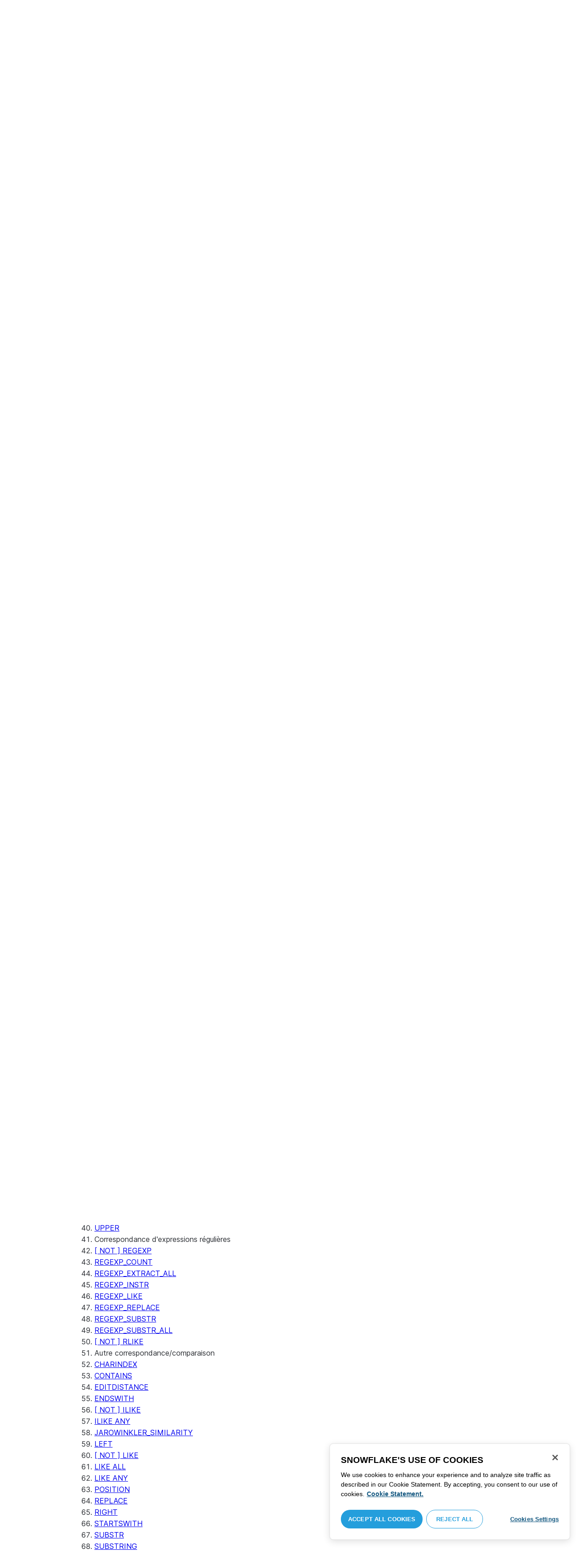

--- FILE ---
content_type: text/html; charset=utf-8
request_url: https://docs.snowflake.com/fr/sql-reference/functions/editdistance
body_size: 165238
content:
<!DOCTYPE html><html lang="fr"><head><meta charSet="utf-8" data-next-head=""/><meta name="viewport" content="width=device-width" data-next-head=""/><title data-next-head="">EDITDISTANCE | Snowflake Documentation</title><link rel="canonical" href="https://docs.snowflake.com/fr/sql-reference/functions/editdistance" data-next-head=""/><link rel="icon" sizes="any" type="image/svg+xml" href="/images/favicon/favicon.svg"/><link rel="shortcut icon" sizes="48x48" href="/images/favicon/favicon.ico"/><link rel="apple-touch-icon" sizes="180x180" href="/images/favicon/apple-touch-icon.png"/><link rel="icon" type="image/png" sizes="32x32" href="/images/favicon/favicon-32x32.png"/><link rel="icon" type="image/png" sizes="16x16" href="/images/favicon/favicon-16x16.png"/><link rel="preload" href="/fonts/inter-regular.woff2" as="font" type="font/woff2" crossorigin=""/><link rel="preload" href="/fonts/inter-semi-bold.woff2" as="font" type="font/woff2" crossorigin=""/><link rel="preload" href="/fonts/inter-bold.woff2" as="font" type="font/woff2" crossorigin=""/><link rel="preload" href="/i18n/_next/static/css/5009c857f58c9d23.css" as="style"/><script src="/scripts/darkmode.js"></script><script src="/scripts/oneTrust_production/scripttemplates/otSDKStub.js" type="text/javascript" charSet="UTF-8" data-domain-script="e2fcdaea-38d6-4c35-8d59-c2f96dbce597" data-ignore-ga="true"></script><script type="text/javascript">
                // Initialize default Google Analytics consent before OneTrust loads
                window.dataLayer = window.dataLayer || [];
                function gtag(){dataLayer.push(arguments);}
                window.gtag = gtag;
                gtag('consent', 'default', {
                  'analytics_storage': 'denied',
                  'ad_storage': 'denied',
                  'ad_user_data': 'denied', 
                  'ad_personalization': 'denied',
                  'functionality_storage': 'denied',
                  'personalization_storage': 'denied',
                  'security_storage': 'granted'
                });
              </script><link rel="stylesheet" href="/i18n/_next/static/css/5009c857f58c9d23.css" data-n-g=""/><noscript data-n-css=""></noscript><script defer="" noModule="" src="/i18n/_next/static/chunks/polyfills-42372ed130431b0a.js"></script><script src="/i18n/_next/static/chunks/webpack-88d4ff38898f5249.js" defer=""></script><script src="/i18n/_next/static/chunks/framework-70b267e62cb32d0c.js" defer=""></script><script src="/i18n/_next/static/chunks/main-d14a6c5dc603063b.js" defer=""></script><script src="/i18n/_next/static/chunks/pages/_app-da543dd5a68db188.js" defer=""></script><script src="/i18n/_next/static/chunks/959-192d991f123f29f1.js" defer=""></script><script src="/i18n/_next/static/chunks/258-4d5a21059a967521.js" defer=""></script><script src="/i18n/_next/static/chunks/849-1583e6c625130edf.js" defer=""></script><script src="/i18n/_next/static/chunks/440-8a9b2e3b37d7a955.js" defer=""></script><script src="/i18n/_next/static/chunks/pages/%5B...path%5D-a8d08923580d3ce7.js" defer=""></script><script src="/i18n/_next/static/RCbD9VDPRw9Q8okRzibfo/_buildManifest.js" defer=""></script><script src="/i18n/_next/static/RCbD9VDPRw9Q8okRzibfo/_ssgManifest.js" defer=""></script></head><body><div id="__next"><div class="h-full relative overflow-y-hidden flex flex-col"><nav id="masthead" class="print:hidden flex flex-col"><div class="flex items-center justify-between w-full px-6 border-b py-2"><a href="https://docs.snowflake.com" class="flex flex-1 my-2 flex-col sm:flex-row sm:items-center items-start"><svg xmlns="http://www.w3.org/2000/svg" width="102" height="24" viewBox="0 0 102 24" fill="none"><path fill-rule="evenodd" clip-rule="evenodd" d="M62.6792 7.50872L62.6761 7.50679C62.6761 7.50679 62.6747 7.50562 62.6729 7.50562C62.6038 7.47437 62.5284 7.45813 62.4562 7.45813C62.3386 7.45898 62.2259 7.49541 62.1277 7.55931C62.0276 7.62524 61.9428 7.72138 61.8943 7.84166V7.84463L59.6011 14.3663L57.8338 9.99498L57.8311 9.9931C57.7813 9.87089 57.6924 9.77644 57.5915 9.7107C57.4896 9.64477 57.372 9.60849 57.2482 9.60849C57.1279 9.60849 57.0157 9.64769 56.917 9.71155C56.8191 9.77733 56.7312 9.87089 56.6818 9.9931L56.6805 9.99498L54.9096 14.3691L52.6043 7.85032H52.6025C52.5625 7.7243 52.4804 7.62609 52.383 7.56119C52.2843 7.49541 52.1685 7.45898 52.0491 7.45813C51.9728 7.45813 51.8961 7.47437 51.8229 7.50562H51.8198L51.8171 7.50872C51.6021 7.61282 51.4707 7.83597 51.4702 8.07917C51.4702 8.15564 51.4846 8.23178 51.5128 8.30722L54.3477 16.22V16.2227C54.3697 16.2818 54.4011 16.3401 54.4469 16.3974C54.4801 16.4383 54.529 16.4728 54.5793 16.5015C54.5887 16.5108 54.6031 16.5241 54.6251 16.5384C54.6489 16.5538 54.6794 16.5645 54.7103 16.57C54.7611 16.5875 54.8279 16.6128 54.9177 16.6128C55.0326 16.6128 55.1389 16.57 55.2345 16.5061C55.3238 16.4442 55.4037 16.3515 55.4477 16.2314L55.4549 16.2257L57.2482 11.7711L59.0437 16.2075H59.0455C59.0868 16.3258 59.1595 16.4185 59.2439 16.4843C59.3332 16.5538 59.4328 16.5968 59.5387 16.6128H59.6141C59.6854 16.6128 59.7555 16.5987 59.8138 16.5748C59.8753 16.5502 59.9251 16.5175 59.9664 16.4853C60.0629 16.4088 60.1369 16.3039 60.1831 16.1874V16.1848L63.0005 8.30722C63.0284 8.23178 63.0427 8.15654 63.0427 8.08039C63.0418 7.83893 62.9049 7.609 62.6792 7.50872ZM49.7164 12.0261C49.7164 11.0969 49.3731 10.2553 48.8269 9.64769C48.2776 9.03889 47.534 8.66675 46.7262 8.66675C45.9184 8.66675 45.173 9.03889 44.6249 9.64769C44.0776 10.2553 43.7343 11.0969 43.7343 12.0261C43.7343 12.9544 44.0776 13.7881 44.6249 14.3919C45.173 14.9979 45.9184 15.3642 46.7262 15.3642C47.534 15.3642 48.2803 14.9979 48.8269 14.3919C49.3731 13.7881 49.7164 12.9544 49.7164 12.0261ZM49.7007 8.80035C50.4591 9.63611 50.92 10.7829 50.9218 12.0261C50.92 13.2692 50.4591 14.4148 49.7007 15.2507C48.9481 16.0853 47.8971 16.613 46.728 16.613C45.5684 16.613 44.5156 16.0853 43.7602 15.2507C43.0036 14.4148 42.5353 13.2692 42.5353 12.0261C42.5353 10.7829 43.0036 9.63611 43.7602 8.80035C44.5156 7.96646 45.5684 7.43898 46.728 7.43898C47.8971 7.43898 48.9481 7.96646 49.7007 8.80035ZM37.7615 7.45522C36.8213 7.45522 35.9631 7.83597 35.3223 8.44355V8.08039C35.3213 7.91333 35.2617 7.75762 35.1569 7.64317C35.0552 7.53065 34.9044 7.45522 34.7393 7.45522C34.5683 7.45522 34.4142 7.52665 34.3069 7.64213C34.2013 7.75573 34.138 7.91333 34.138 8.08039V16.1771L34.1627 16.2027L34.1637 16.2067C34.1702 16.2334 34.1865 16.2629 34.2039 16.2914C34.2857 16.4412 34.4197 16.5548 34.5858 16.6052L34.6097 16.613H34.7393C34.8257 16.613 34.9127 16.594 34.9954 16.5538C35.0643 16.5195 35.1285 16.4642 35.1799 16.3936L35.1818 16.3945C35.1881 16.3879 35.1901 16.3793 35.1974 16.3727C35.2002 16.3717 35.2029 16.3688 35.2047 16.3658C35.2367 16.323 35.2635 16.2792 35.2801 16.2381C35.2976 16.1894 35.3085 16.1435 35.3168 16.1083L35.3223 16.0853V11.2236C35.3397 10.5282 35.6151 9.89955 36.0568 9.44246C36.4955 8.98571 37.0967 8.70317 37.7615 8.70317C38.4373 8.70317 39.0403 8.98571 39.4773 9.44246C39.9161 9.8978 40.1824 10.5254 40.1824 11.2171V15.9911C40.1824 16.1654 40.2539 16.3268 40.3624 16.4375C40.4734 16.5479 40.6248 16.613 40.7828 16.613C40.9434 16.613 41.0941 16.5479 41.2042 16.4375C41.3162 16.3268 41.3841 16.1654 41.3841 15.9911V11.2171C41.3841 9.15644 39.7646 7.45813 37.7615 7.45522ZM96.9417 11.1406C96.6001 9.701 95.384 8.6754 93.9959 8.67832C92.5729 8.67832 91.3728 9.68204 91.0013 11.1406H96.9417ZM98.257 11.7304V11.7922C98.257 11.965 98.183 12.1205 98.0703 12.2227C97.9581 12.3256 97.8123 12.3791 97.6552 12.381H90.9178C91.0892 14.0894 92.4019 15.351 93.969 15.3642H94.3666C94.8849 15.3661 95.3903 15.18 95.8345 14.8719C96.2797 14.5667 96.6643 14.1402 96.9354 13.6707C96.991 13.5706 97.0714 13.4943 97.1584 13.4475C97.2473 13.397 97.3429 13.374 97.4394 13.374C97.5457 13.374 97.6512 13.4027 97.7441 13.4608L97.7504 13.4637L97.758 13.4694C97.9267 13.5982 98.0326 13.7948 98.0326 14.0106C98.0326 14.1202 98.0048 14.2318 97.9469 14.3328L97.9451 14.3368L97.9433 14.3385C97.5668 14.9608 97.0534 15.5283 96.444 15.9396C95.8336 16.3517 95.1259 16.613 94.3666 16.613H93.9627C92.7802 16.6043 91.7117 16.0853 90.9411 15.2554C90.1728 14.4283 89.6994 13.292 89.6994 12.0434C89.6994 10.7734 90.1769 9.62096 90.9514 8.78708C91.7265 7.95423 92.8031 7.43898 93.9959 7.43898C95.134 7.43898 96.1568 7.90933 96.9143 8.67936C97.6718 9.44919 98.1664 10.5185 98.2548 11.7216L98.257 11.7304ZM70.6211 3.67057C70.4569 3.67057 70.3065 3.74221 70.1984 3.85475C70.0898 3.96643 70.0211 4.12384 70.0211 4.29455V15.9911C70.0211 16.1618 70.0898 16.3182 70.1984 16.429C70.3065 16.5395 70.4569 16.613 70.6211 16.613C70.9618 16.613 71.2373 16.3344 71.2391 15.9911V4.29455C71.2373 3.9502 70.9618 3.67057 70.6211 3.67057ZM31.36 11.8027C30.8751 11.5652 30.3252 11.3897 29.7764 11.2008C29.2714 11.0234 28.759 10.8725 28.3936 10.6742C28.2101 10.572 28.0669 10.4643 27.9742 10.3431C27.8795 10.2221 27.8337 10.0989 27.8309 9.93093C27.8319 9.701 27.8961 9.51597 28.0044 9.35183C28.1687 9.10675 28.4441 8.91583 28.7452 8.79258C29.0427 8.669 29.365 8.61065 29.5954 8.61065C30.2765 8.61169 30.7072 8.84731 31.0378 9.09136C31.201 9.21461 31.3389 9.33941 31.4693 9.44246C31.5362 9.49597 31.5987 9.54463 31.6712 9.58072C31.7399 9.61611 31.8207 9.64477 31.909 9.64477C31.9649 9.64477 32.0211 9.63423 32.0722 9.61145C32.1263 9.58868 32.1734 9.55602 32.2184 9.51597C32.2624 9.47319 32.3001 9.42157 32.3267 9.36425C32.3506 9.30505 32.3615 9.24411 32.3615 9.18406C32.3615 9.07324 32.3275 8.96933 32.2788 8.87183C32.188 8.70025 32.0483 8.53625 31.8704 8.37211C31.606 8.12788 31.2572 7.89503 30.8816 7.71964C30.5051 7.54411 30.1013 7.42468 29.7166 7.42468C28.8251 7.42468 28.0807 7.63456 27.5398 8.02119C27.258 8.22331 27.0102 8.44458 26.8349 8.74995C26.6567 9.05616 26.5575 9.43399 26.5447 9.92524C26.5439 9.94717 26.5439 9.9691 26.5439 9.99103C26.5421 10.4681 26.6897 10.8613 26.922 11.1692C27.2746 11.6331 27.798 11.9106 28.3112 12.1072C28.8235 12.3036 29.3356 12.421 29.6588 12.5336C30.114 12.691 30.5979 12.8617 30.9504 13.0878C31.1259 13.2033 31.2681 13.3274 31.3646 13.4637C31.4583 13.6041 31.5113 13.7489 31.5133 13.9322V13.9457C31.5123 14.2108 31.4372 14.4188 31.3131 14.5971C31.1259 14.8624 30.8147 15.0569 30.484 15.18C30.1546 15.3003 29.8121 15.351 29.5917 15.351C28.8142 15.351 28.2938 15.1562 27.9164 14.9608C27.7272 14.8624 27.5739 14.7651 27.4352 14.6829C27.3664 14.6439 27.3022 14.6076 27.2342 14.579C27.1681 14.5505 27.0975 14.532 27.0177 14.532C26.969 14.532 26.9158 14.5408 26.867 14.5607C26.8175 14.5827 26.7725 14.6133 26.7347 14.6504C26.6825 14.7033 26.6366 14.7621 26.6046 14.8299C26.5733 14.8978 26.5575 14.9692 26.5575 15.0436C26.5575 15.1659 26.6015 15.2775 26.6642 15.3785C26.7623 15.5243 26.9065 15.6552 27.0864 15.7859C27.2717 15.9146 27.4932 16.0417 27.7483 16.1667C28.3139 16.4442 29.0391 16.5892 29.59 16.5987H29.5917C30.4484 16.5987 31.1882 16.3936 31.8116 15.9167V15.9155H31.8124C32.422 15.4386 32.8012 14.7297 32.8012 13.9293C32.8012 13.4895 32.7021 13.1164 32.5287 12.8113C32.267 12.3485 31.8418 12.0434 31.36 11.8027ZM79.6751 12.0261C79.6751 11.0881 79.3345 10.2477 78.7901 9.64115C78.2462 9.03616 77.5004 8.669 76.6841 8.66693C75.874 8.66693 75.1309 9.03616 74.5816 9.64115C74.0363 10.2477 73.6912 11.0881 73.6912 12.0261C73.6912 12.963 74.0363 13.7979 74.5816 14.3996C75.1277 15.0017 75.874 15.3642 76.6841 15.3642C77.5022 15.3642 78.2485 15.0017 78.7919 14.4017C79.3345 13.7979 79.6751 12.9639 79.6751 12.0261ZM80.6961 7.61282C80.8069 7.7243 80.8756 7.88571 80.8756 8.06002V15.9911C80.8756 16.1618 80.8056 16.3182 80.6997 16.429C80.5911 16.5395 80.4416 16.613 80.2765 16.613C80.1113 16.613 79.9597 16.5395 79.8533 16.429C79.7447 16.3182 79.6751 16.1618 79.6751 15.9911V15.2173C78.9194 16.0655 77.8581 16.613 76.6841 16.613C75.5155 16.613 74.4631 16.0912 73.7096 15.2554C72.953 14.4236 72.4903 13.2777 72.4903 12.0261C72.4903 10.7745 72.953 9.6275 73.7096 8.79484C74.4631 7.95992 75.5155 7.43898 76.6841 7.43898C77.8576 7.43898 78.9194 7.9706 79.6751 8.8147V8.06002C79.6751 7.88571 79.7438 7.7243 79.8551 7.61282C79.9659 7.50303 80.1158 7.43898 80.2765 7.43898C80.4354 7.43898 80.5866 7.50303 80.6961 7.61282ZM89.1725 8.417C89.2919 8.2939 89.3565 8.1306 89.3565 7.96853C89.3565 7.80924 89.2919 7.64976 89.1712 7.53428H89.1725C89.1712 7.53065 89.1685 7.53065 89.1685 7.53065C89.168 7.52769 89.1658 7.52665 89.1658 7.52665H89.164C89.0482 7.40844 88.8997 7.34355 88.7462 7.34355C88.5914 7.34355 88.4397 7.41065 88.3239 7.53065L83.6302 12.2846V4.29455C83.6302 3.9502 83.3528 3.67057 83.0122 3.67057C82.848 3.67057 82.6976 3.74221 82.5899 3.85475C82.4831 3.96643 82.4117 4.12384 82.4117 4.29455V15.9911C82.4117 16.1618 82.4831 16.3182 82.5899 16.429C82.6976 16.5395 82.848 16.613 83.0122 16.613C83.3528 16.613 83.6302 16.3344 83.6302 15.9911V14.061L85.1587 12.4745L88.2745 16.3812C88.3333 16.4709 88.4132 16.5327 88.4922 16.5653C88.5819 16.6007 88.6694 16.613 88.7471 16.613C88.8548 16.613 89.006 16.5892 89.1393 16.4804L89.1469 16.4758L89.1546 16.467C89.2793 16.3392 89.3502 16.1694 89.3502 15.9957C89.3502 15.8497 89.2982 15.7009 89.2017 15.5819V15.5799L86.0298 11.5728L89.1694 8.417H89.1725ZM68.1444 3.69837H68.0102C67.9927 3.69837 67.9756 3.70026 67.9572 3.70095C67.9406 3.70026 67.9231 3.69837 67.9056 3.69837C67.5596 3.69837 67.2235 3.73927 66.9093 3.84802C66.6001 3.95486 66.3147 4.13144 66.0935 4.3995L66.0926 4.39847L66.0917 4.3995V4.40037C65.8633 4.66463 65.7125 4.98049 65.6209 5.33936C65.5289 5.69992 65.4912 6.10628 65.4876 6.56802V7.46209H64.5389C64.2095 7.46402 63.9479 7.73776 63.9479 8.06882C63.9461 8.24712 64.013 8.41131 64.1216 8.52971C64.2306 8.64604 64.3801 8.72232 64.5465 8.73183H65.4876V16.0063L65.4863 16.0234C65.4863 16.1941 65.5554 16.3515 65.6667 16.4642C65.7766 16.5748 65.931 16.6406 66.0989 16.6406C66.4184 16.6389 66.6809 16.3679 66.6818 16.0234V8.73183H67.7019C67.8661 8.72232 68.0178 8.6507 68.126 8.53522C68.2373 8.41992 68.305 8.25785 68.305 8.08213V8.05846C68.3014 7.73103 68.038 7.46209 67.7082 7.46209H66.6818V6.57178C66.6885 6.1779 66.7276 5.88308 66.7846 5.66853C66.8398 5.45277 66.9152 5.31729 66.9829 5.23338C67.0494 5.15898 67.1355 5.09686 67.276 5.04712C67.4173 4.99969 67.6126 4.9691 67.8773 4.9691H67.9083C67.924 4.9691 67.9406 4.96618 67.9554 4.96618C67.9738 4.96618 67.9909 4.9691 68.0102 4.9691H68.0874H68.1444C68.4827 4.9691 68.756 4.68483 68.756 4.33357C68.756 3.98265 68.4827 3.69837 68.1444 3.69837ZM7.67882 12.439C7.72747 12.2796 7.74775 12.1155 7.74407 11.9534C7.73846 11.836 7.72383 11.7188 7.69174 11.6015C7.59526 11.2371 7.3667 10.9115 7.02419 10.7063L2.153 7.78336C1.46535 7.37202 0.588678 7.61658 0.194023 8.33018C-0.20445 9.0427 0.0305809 9.95268 0.718234 10.3651L3.44027 12.0011L0.718234 13.6325C0.0305809 14.0456 -0.20362 14.9558 0.194023 15.6713C0.588678 16.3829 1.46535 16.6263 2.153 16.215L7.02419 13.2901C7.35292 13.0935 7.576 12.7852 7.67882 12.439ZM9.00081 15.1781C8.72091 15.1532 8.42993 15.2143 8.16816 15.3728L3.29328 18.2938C2.60745 18.706 2.37325 19.6209 2.76907 20.3347C3.16671 21.0465 4.04255 21.2916 4.72737 20.8775L7.45856 19.2403V22.5117C7.45856 23.336 8.10021 24.0038 8.89432 24.0038C9.68461 24.0038 10.3283 23.336 10.3283 22.5117V16.6634C10.3283 15.8782 9.74259 15.2333 9.00081 15.1781ZM13.9931 8.82209C14.2721 8.84609 14.5623 8.78411 14.8241 8.62755L19.6979 5.70373C20.3848 5.29136 20.6178 4.38034 20.223 3.6647C19.8273 2.95235 18.9507 2.70793 18.2648 3.11995L15.5355 4.75903V1.48654C15.5355 0.664582 14.8938 -0.00341797 14.0997 -0.00341797C13.3056 -0.00341797 12.6656 0.664582 12.6656 1.48654V7.33489C12.6656 8.11922 13.2496 8.76515 13.9931 8.82209ZM3.29328 5.70373L8.16816 8.62755C8.42993 8.78411 8.72091 8.84609 9.00081 8.82209C9.74259 8.76515 10.3283 8.11922 10.3283 7.33489V1.48654C10.3283 0.664582 9.68461 -0.00341797 8.89432 -0.00341797C8.10021 -0.00341797 7.45856 0.664582 7.45856 1.48654V4.75903L4.72737 3.11995C4.04255 2.70793 3.16671 2.95235 2.76907 3.6647C2.37325 4.38034 2.60745 5.29136 3.29328 5.70373ZM12.4545 11.9888C12.4545 11.9039 12.405 11.7855 12.3472 11.7227L11.7605 11.1157C11.7027 11.0558 11.5888 11.0061 11.5069 11.0061H11.4841C11.4024 11.0061 11.2887 11.0558 11.2317 11.1157L10.645 11.7227C10.5862 11.7855 10.5412 11.9039 10.5412 11.9888V12.0126C10.5412 12.0965 10.5862 12.2139 10.645 12.275L11.2317 12.8836C11.2895 12.9437 11.4024 12.9932 11.4841 12.9932H11.5069C11.5888 12.9932 11.7027 12.9437 11.7605 12.8836L12.3472 12.275C12.405 12.2139 12.4545 12.0965 12.4545 12.0126V11.9888ZM14.074 12.5725L12.0479 14.6755C11.9899 14.7372 11.878 14.7878 11.7936 14.7878H11.6466H11.3473H11.1978C11.1159 14.7878 11.0021 14.7372 10.9433 14.6755L8.91824 12.5725C8.86026 12.5133 8.81345 12.3942 8.81345 12.3102V12.1547V11.8436V11.6902C8.81345 11.6042 8.86026 11.485 8.91824 11.4249L10.9433 9.32213C11.0021 9.2602 11.1159 9.2115 11.1978 9.2115H11.3473H11.6466H11.7936C11.8761 9.2115 11.9899 9.2602 12.0479 9.32213L14.074 11.4249C14.1318 11.485 14.1786 11.6042 14.1786 11.6902V11.8436V12.1547V12.3102C14.1786 12.3942 14.1318 12.5133 14.074 12.5725ZM19.6979 18.2938L14.8241 15.3728C14.5623 15.2143 14.2721 15.1532 13.9931 15.1781C13.2496 15.2333 12.6656 15.8782 12.6656 16.6634V22.5117C12.6656 23.336 13.3056 24.0038 14.0997 24.0038C14.8938 24.0038 15.5355 23.336 15.5355 22.5117V19.2403L18.2648 20.8775C18.9505 21.2916 19.8273 21.0465 20.223 20.3347C20.6178 19.6209 20.3848 18.706 19.6979 18.2938ZM22.275 10.3651L19.5528 12.0011L22.275 13.6325C22.9625 14.0456 23.1975 14.9558 22.8 15.6713C22.4034 16.3829 21.5259 16.6263 20.8409 16.215L15.966 13.2901C15.6409 13.0935 15.4153 12.7852 15.3151 12.439C15.2674 12.2796 15.2453 12.1155 15.2508 11.9534C15.2536 11.836 15.2701 11.7188 15.3013 11.6015C15.3988 11.2371 15.6273 10.9117 15.966 10.7063L20.8409 7.78336C21.5259 7.37202 22.4034 7.61658 22.8 8.33018C23.1975 9.0427 22.9625 9.95268 22.275 10.3651ZM101.327 7.44726C101.327 8.26731 100.799 8.95173 99.9166 8.95173C99.0401 8.95173 98.5182 8.26077 98.5182 7.44726C98.5182 6.62722 99.0401 5.94265 99.9166 5.94265C100.799 5.94265 101.327 6.62722 101.327 7.44726ZM101.047 7.44726C101.047 6.74995 100.6 6.2202 99.9166 6.2202C99.2452 6.2202 98.7978 6.72388 98.7978 7.44726C98.7978 8.13804 99.2452 8.67399 99.9166 8.67399C100.6 8.67399 101.047 8.14463 101.047 7.44726ZM99.3632 6.7691H99.966C100.295 6.7691 100.513 6.95635 100.513 7.24689C100.513 7.42778 100.426 7.56326 100.295 7.64731L100.531 8.00237V8.07348H100.19L99.9597 7.73122H99.6926V8.07348H99.3632V6.7691ZM99.9597 7.08566H99.6926V7.42778H99.9597C100.084 7.42778 100.165 7.36957 100.165 7.25997C100.165 7.14364 100.09 7.08566 99.9597 7.08566Z" fill="#29B5E8"></path></svg><span class="ml-[14px] text-[12px] font-extrabold tracking-[.72px] text-primary">DOCUMENTATION</span></a><div class="flex justify-end items-center md:max-w-[440px] flex-1 gap-6"><div class="flex items-center lg:hidden"><div class="mr-4"><button type="button" class="rounded-lg ui-icon flex align-center" aria-label="Search"><svg width="19" height="20" viewBox="0 0 19 20" fill="none" class="scale-110 fill-black-10 dark:fill-gray-50 dark:stroke-gray-50 shrink-0" xmlns="http://www.w3.org/2000/svg"><path fill-rule="evenodd" clip-rule="evenodd" d="M2.50157 7.50472C2.50157 4.74156 4.74156 2.50157 7.50472 2.50157C10.2679 2.50157 12.5079 4.74156 12.5079 7.50472C12.5079 10.2679 10.2679 12.5079 7.50472 12.5079C4.74156 12.5079 2.50157 10.2679 2.50157 7.50472ZM7.50472 0C3.35998 0 0 3.35998 0 7.50472C0 11.6495 3.35998 15.0094 7.50472 15.0094C9.02874 15.0094 10.4467 14.5552 11.6305 13.7746L16.5548 18.6989C17.0432 19.1874 17.8352 19.1874 18.3237 18.6989C18.8121 18.2105 18.8121 17.4185 18.3237 16.9301L13.4625 12.0689C14.4328 10.8043 15.0094 9.22184 15.0094 7.50472C15.0094 3.35998 11.6495 0 7.50472 0Z"></path></svg></button></div><div><button type="button" class="rounded-lg ui-icon flex align-center" aria-label="Search"><svg width="20" height="18" viewBox="0 0 20 18" fill="none" xmlns="http://www.w3.org/2000/svg" class="scale-110 fill-black-10 dark:fill-gray-50 dark:stroke-gray-50 shrink-0"><path fill-rule="evenodd" clip-rule="evenodd" d="M1.25 0C0.559644 0 0 0.559644 0 1.25C0 1.94036 0.559644 2.5 1.25 2.5H18.75C19.4404 2.5 20 1.94036 20 1.25C20 0.559644 19.4404 0 18.75 0H1.25ZM1.25 5C0.559644 5 0 5.55964 0 6.25C0 6.94036 0.559644 7.5 1.25 7.5H18.75C19.4404 7.5 20 6.94036 20 6.25C20 5.55964 19.4404 5 18.75 5H1.25ZM0 11.25C0 10.5596 0.559644 10 1.25 10H18.75C19.4404 10 20 10.5596 20 11.25C20 11.9404 19.4404 12.5 18.75 12.5H1.25C0.559644 12.5 0 11.9404 0 11.25ZM1.25 15C0.559644 15 0 15.5596 0 16.25C0 16.9404 0.559644 17.5 1.25 17.5H10C10.6904 17.5 11.25 16.9404 11.25 16.25C11.25 15.5596 10.6904 15 10 15H1.25Z"></path></svg></button></div></div><div class="relative border h-full rounded-md items-center px-3 gap-2 w-full bg-gray-10 dark:bg-gray-85 hover:border-gray-50 hidden lg:flex" role="search"><svg xmlns="http://www.w3.org/2000/svg" width="12" height="12" viewBox="0 0 12 12" fill="none" stroke="none" class="fill-black-10 dark:fill-gray-50 stroke-black-10 dark:stroke-gray-50 shrink-0 m-0 h-3 w-3"><circle cx="4.5" cy="4.5" r="4" fill="none"></circle><path d="M7.85355 7.14645C7.65829 6.95118 7.34171 6.95118 7.14645 7.14645C6.95118 7.34171 6.95118 7.65829 7.14645 7.85355L7.85355 7.14645ZM10.682 11.3891L11.0355 11.7426L11.7426 11.0355L11.3891 10.682L10.682 11.3891ZM7.14645 7.85355L10.682 11.3891L11.3891 10.682L7.85355 7.14645L7.14645 7.85355Z" stroke="none"></path></svg><input autoComplete="off" placeholder="Rechercher" role="searchbox" class="outline-hidden w-full bg-gray-10 dark:bg-gray-85 placeholder:text-secondary pr-3 py-2 text-sm" name="q"/><span class="text-secondary text-xs font-normal font-mono leading-none px-1.5 py-1 bg-level-3 hidden sm:inline-flex rounded-sm border border-slate-300 ">/</span></div><div class="w-12 shrink-0 hidden lg:block"></div></div></div><div class="hidden lg:flex border-b gap-3 pl-6"><div class="flex flex-col mt-2 gap-2 justify-between"><a href="/fr/user-guide-getting-started" target="" rel="" class="flex items-center whitespace-nowrap p-2 hover:bg-level-3 rounded-md text-masthead-link">Prise en main</a><div class="h-[3px] rounded-tl-[5px] rounded-tr-[5px] mx-2"></div></div><div class="flex flex-col mt-2 gap-2 justify-between"><a href="/fr/guides" target="" rel="" class="flex items-center whitespace-nowrap p-2 hover:bg-level-3 rounded-md text-masthead-link">Guides</a><div class="h-[3px] rounded-tl-[5px] rounded-tr-[5px] mx-2"></div></div><div class="flex flex-col mt-2 gap-2 justify-between"><a href="/fr/developer" target="" rel="" class="flex items-center whitespace-nowrap p-2 hover:bg-level-3 rounded-md text-masthead-link">Développeur</a><div class="h-[3px] rounded-tl-[5px] rounded-tr-[5px] mx-2"></div></div><div class="flex flex-col mt-2 gap-2 justify-between"><a href="/fr/reference" target="" rel="" class="flex items-center whitespace-nowrap p-2 hover:bg-level-3 rounded-md text-masthead-link text-link">Référence</a><div class="h-[3px] rounded-tl-[5px] rounded-tr-[5px] mx-2 bg-blue-50 dark:bg-blue-30"></div></div><div class="flex flex-col mt-2 gap-2 justify-between"><a href="/fr/release-notes/overview" target="" rel="" class="flex items-center whitespace-nowrap p-2 hover:bg-level-3 rounded-md text-masthead-link">Notes de version</a><div class="h-[3px] rounded-tl-[5px] rounded-tr-[5px] mx-2"></div></div><div class="flex flex-col mt-2 gap-2 justify-between"><a href="/fr/tutorials" target="" rel="" class="flex items-center whitespace-nowrap p-2 hover:bg-level-3 rounded-md text-masthead-link">Tutoriels</a><div class="h-[3px] rounded-tl-[5px] rounded-tr-[5px] mx-2"></div></div><div class="flex flex-col mt-2 gap-2 justify-between"><a href="https://status.snowflake.com" target="_blank" rel="noreferrer" class="flex items-center whitespace-nowrap p-2 hover:bg-level-3 rounded-md text-masthead-link">Statut<span class="ml-[10px]"><span class=""><svg aria-hidden="true" focusable="false" data-prefix="fas" data-icon="circle-question" class="svg-inline--fa fa-circle-question " role="img" xmlns="http://www.w3.org/2000/svg" viewBox="0 0 512 512"><path fill="currentColor" d="M256 512A256 256 0 1 0 256 0a256 256 0 1 0 0 512zM169.8 165.3c7.9-22.3 29.1-37.3 52.8-37.3l58.3 0c34.9 0 63.1 28.3 63.1 63.1c0 22.6-12.1 43.5-31.7 54.8L280 264.4c-.2 13-10.9 23.6-24 23.6c-13.3 0-24-10.7-24-24l0-13.5c0-8.6 4.6-16.5 12.1-20.8l44.3-25.4c4.7-2.7 7.6-7.7 7.6-13.1c0-8.4-6.8-15.1-15.1-15.1l-58.3 0c-3.4 0-6.4 2.1-7.5 5.3l-.4 1.2c-4.4 12.5-18.2 19-30.6 14.6s-19-18.2-14.6-30.6l.4-1.2zM224 352a32 32 0 1 1 64 0 32 32 0 1 1 -64 0z"></path></svg></span></span></a><div class="h-[3px] rounded-tl-[5px] rounded-tr-[5px] mx-2"></div></div></div></nav><div class="grid h-full auto-rows-auto relative overflow-y-hidden"><main class="flex overflow-y-hidden"><aside class="flex-none hidden lg:block overflow-y-auto bg-lightgray border-r pb-8 scroll-bar w-80 scroll-bar-stable" data-testid="toc-wrapper"><div class="pt-6 pl-1"><nav id="toc"><ol><li class="font-normal"><div class="px-3 text-sm rounded-md hover:bg-level-3 mx-5 flex justify-between items-center"><a href="/fr/reference" class="w-full py-2 text-ellipsis overflow-hidden text-sm leading-4" title="Aperçu"><span>Aperçu</span></a></div><ul></ul></li><li class="font-normal"><div class="px-3 text-sm rounded-md hover:bg-level-3 mx-5 flex justify-between items-center"><a href="/fr/sql-reference-data-types" class="w-full py-2 text-ellipsis overflow-hidden text-sm leading-4" title="Référence de types de données SQL"><span>Référence de types de données SQL</span></a><div class="w-5 h-5 cursor-pointer flex justify-center items-center select-none py-2" style="transform:rotate(0deg)"><svg width="6" height="8" viewBox="0 0 6 8" fill="none" xmlns="http://www.w3.org/2000/svg"><path d="M2 6.5L4.5 4L2 1.5" stroke="#8A96AD" stroke-width="2" stroke-linecap="square" stroke-linejoin="round"></path></svg></div></div><ul><ol class="overflow-hidden" style="height:0;opacity:0"><div></div></ol></ul></li><li class="font-normal"><div class="px-3 text-sm rounded-md hover:bg-level-3 mx-5 flex justify-between items-center"><a href="/fr/sql-reference-commands" class="w-full py-2 text-ellipsis overflow-hidden text-sm leading-4" title="Référence des commandes de SQL"><span>Référence des commandes de SQL</span></a><div class="w-5 h-5 cursor-pointer flex justify-center items-center select-none py-2" style="transform:rotate(0deg)"><svg width="6" height="8" viewBox="0 0 6 8" fill="none" xmlns="http://www.w3.org/2000/svg"><path d="M2 6.5L4.5 4L2 1.5" stroke="#8A96AD" stroke-width="2" stroke-linecap="square" stroke-linejoin="round"></path></svg></div></div><ul><ol class="overflow-hidden" style="height:0;opacity:0"><div></div></ol></ul></li><li class="font-normal"><div class="px-3 text-sm rounded-md hover:bg-level-3 mx-5 flex justify-between items-center"><a href="/fr/sql-reference-functions" class="w-full py-2 text-ellipsis overflow-hidden text-sm leading-4" title="Référence aux fonctions et procédures stockées"><span>Référence aux fonctions et procédures stockées</span></a><div class="w-5 h-5 cursor-pointer flex justify-center items-center select-none py-2" style="transform:rotate(90deg)"><svg width="6" height="8" viewBox="0 0 6 8" fill="none" xmlns="http://www.w3.org/2000/svg"><path d="M2 6.5L4.5 4L2 1.5" stroke="#8A96AD" stroke-width="2" stroke-linecap="square" stroke-linejoin="round"></path></svg></div></div><ul><ol class="overflow-hidden" style="height:auto;opacity:0"><div><li class="font-normal"><div class="px-3 text-sm rounded-md hover:bg-level-3 mx-5 flex justify-between items-center pl-5"><a href="/fr/sql-reference/intro-summary-operators-functions" class="w-full py-2 text-ellipsis overflow-hidden text-sm leading-4" title="Résumé des fonctions"><span>Résumé des fonctions</span></a></div><ul></ul></li><li class="font-normal"><div class="px-3 text-sm rounded-md hover:bg-level-3 mx-5 flex justify-between items-center pl-5"><a href="/fr/sql-reference/functions-all" class="w-full py-2 text-ellipsis overflow-hidden text-sm leading-4" title="Toutes les fonctions (par ordre alphabétique)"><span>Toutes les fonctions (par ordre alphabétique)</span></a></div><ul></ul></li><li class="font-normal"><div class="px-3 text-sm rounded-md hover:bg-level-3 mx-5 flex justify-between items-center pl-5"><a href="/fr/sql-reference/functions-aggregation" class="w-full py-2 text-ellipsis overflow-hidden text-sm leading-4" title="Agrégat"><span>Agrégat</span></a><div class="w-5 h-5 cursor-pointer flex justify-center items-center select-none py-2" style="transform:rotate(0deg)"><svg width="6" height="8" viewBox="0 0 6 8" fill="none" xmlns="http://www.w3.org/2000/svg"><path d="M2 6.5L4.5 4L2 1.5" stroke="#8A96AD" stroke-width="2" stroke-linecap="square" stroke-linejoin="round"></path></svg></div></div><ul><ol class="overflow-hidden" style="height:0;opacity:0"><div></div></ol></ul></li><li><div class="flex items-center cursor-pointer group justify-between px-3 mx-5 py-2 text-sm pl-5"><span class="block">AISQL</span><div class="w-5 h-5 cursor-pointer flex justify-center items-center select-none py-2" style="transform:rotate(0deg)"><svg width="6" height="8" viewBox="0 0 6 8" fill="none" xmlns="http://www.w3.org/2000/svg"><path d="M2 6.5L4.5 4L2 1.5" stroke="#8A96AD" stroke-width="2" stroke-linecap="square" stroke-linejoin="round"></path></svg></div></div><ol class="overflow-hidden" style="height:0;opacity:0"><div><li><div class="flex items-center cursor-pointer group justify-between px-3 mx-5 py-2 text-sm pl-7"><span class="block">Fonctions scalaires</span><div class="w-5 h-5 cursor-pointer flex justify-center items-center select-none py-2" style="transform:rotate(0deg)"><svg width="6" height="8" viewBox="0 0 6 8" fill="none" xmlns="http://www.w3.org/2000/svg"><path d="M2 6.5L4.5 4L2 1.5" stroke="#8A96AD" stroke-width="2" stroke-linecap="square" stroke-linejoin="round"></path></svg></div></div><ol class="overflow-hidden" style="height:0;opacity:0"><div><li class="font-normal"><div class="px-3 text-sm rounded-md hover:bg-level-3 mx-5 flex justify-between items-center pl-9"><a href="/fr/sql-reference/functions/ai_classify" class="w-full py-2 text-ellipsis overflow-hidden text-sm leading-4" title="AI_CLASSIFY"><span>AI_CLASSIFY</span></a></div><ul></ul></li><li class="font-normal"><div class="px-3 text-sm rounded-md hover:bg-level-3 mx-5 flex justify-between items-center pl-9"><a href="/fr/sql-reference/functions/ai_complete" class="w-full py-2 text-ellipsis overflow-hidden text-sm leading-4" title="AI_COMPLETE"><span>AI_COMPLETE</span></a><div class="w-5 h-5 cursor-pointer flex justify-center items-center select-none py-2" style="transform:rotate(0deg)"><svg width="6" height="8" viewBox="0 0 6 8" fill="none" xmlns="http://www.w3.org/2000/svg"><path d="M2 6.5L4.5 4L2 1.5" stroke="#8A96AD" stroke-width="2" stroke-linecap="square" stroke-linejoin="round"></path></svg></div></div><ul><ol class="overflow-hidden" style="height:0;opacity:0"><div></div></ol></ul></li><li class="font-normal"><div class="px-3 text-sm rounded-md hover:bg-level-3 mx-5 flex justify-between items-center pl-9"><a href="/fr/sql-reference/functions/ai_count_tokens" class="w-full py-2 text-ellipsis overflow-hidden text-sm leading-4" title="AI_COUNT_TOKENS"><span>AI_COUNT_TOKENS</span></a></div><ul></ul></li><li class="font-normal"><div class="px-3 text-sm rounded-md hover:bg-level-3 mx-5 flex justify-between items-center pl-9"><a href="/fr/sql-reference/functions/ai_embed" class="w-full py-2 text-ellipsis overflow-hidden text-sm leading-4" title="AI_EMBED"><span>AI_EMBED</span></a></div><ul></ul></li><li class="font-normal"><div class="px-3 text-sm rounded-md hover:bg-level-3 mx-5 flex justify-between items-center pl-9"><a href="/fr/sql-reference/functions/ai_extract" class="w-full py-2 text-ellipsis overflow-hidden text-sm leading-4" title="AI_EXTRACT"><span>AI_EXTRACT</span></a></div><ul></ul></li><li class="font-normal"><div class="px-3 text-sm rounded-md hover:bg-level-3 mx-5 flex justify-between items-center pl-9"><a href="/fr/sql-reference/functions/ai_filter" class="w-full py-2 text-ellipsis overflow-hidden text-sm leading-4" title="AI_FILTER"><span>AI_FILTER</span></a></div><ul></ul></li><li class="font-normal"><div class="px-3 text-sm rounded-md hover:bg-level-3 mx-5 flex justify-between items-center pl-9"><a href="/fr/sql-reference/functions/ai_parse_document" class="w-full py-2 text-ellipsis overflow-hidden text-sm leading-4" title="AI_PARSE_DOCUMENT"><span>AI_PARSE_DOCUMENT</span></a></div><ul></ul></li><li class="font-normal"><div class="px-3 text-sm rounded-md hover:bg-level-3 mx-5 flex justify-between items-center pl-9"><a href="/fr/sql-reference/functions/ai_redact" class="w-full py-2 text-ellipsis overflow-hidden text-sm leading-4" title="AI_REDACT"><span>AI_REDACT</span></a></div><ul></ul></li><li class="font-normal"><div class="px-3 text-sm rounded-md hover:bg-level-3 mx-5 flex justify-between items-center pl-9"><a href="/fr/sql-reference/functions/ai_sentiment" class="w-full py-2 text-ellipsis overflow-hidden text-sm leading-4" title="AI_SENTIMENT"><span>AI_SENTIMENT</span></a></div><ul></ul></li><li class="font-normal"><div class="px-3 text-sm rounded-md hover:bg-level-3 mx-5 flex justify-between items-center pl-9"><a href="/fr/sql-reference/functions/ai_similarity" class="w-full py-2 text-ellipsis overflow-hidden text-sm leading-4" title="AI_SIMILARITY"><span>AI_SIMILARITY</span></a></div><ul></ul></li><li class="font-normal"><div class="px-3 text-sm rounded-md hover:bg-level-3 mx-5 flex justify-between items-center pl-9"><a href="/fr/sql-reference/functions/ai_transcribe" class="w-full py-2 text-ellipsis overflow-hidden text-sm leading-4" title="AI_TRANSCRIBE"><span>AI_TRANSCRIBE</span></a></div><ul></ul></li><li class="font-normal"><div class="px-3 text-sm rounded-md hover:bg-level-3 mx-5 flex justify-between items-center pl-9"><a href="/fr/sql-reference/functions/ai_translate" class="w-full py-2 text-ellipsis overflow-hidden text-sm leading-4" title="AI_TRANSLATE"><span>AI_TRANSLATE</span></a></div><ul></ul></li><li class="font-normal"><div class="px-3 text-sm rounded-md hover:bg-level-3 mx-5 flex justify-between items-center pl-9"><a href="/fr/sql-reference/functions/classify_text-snowflake-cortex" class="w-full py-2 text-ellipsis overflow-hidden text-sm leading-4" title="CLASSIFY_TEXT (SNOWFLAKE.CORTEX)"><span>CLASSIFY_TEXT (SNOWFLAKE.CORTEX)</span></a></div><ul></ul></li><li class="font-normal"><div class="px-3 text-sm rounded-md hover:bg-level-3 mx-5 flex justify-between items-center pl-9"><a href="/fr/sql-reference/functions/complete-snowflake-cortex" class="w-full py-2 text-ellipsis overflow-hidden text-sm leading-4" title="COMPLETE (SNOWFLAKE.CORTEX)"><span>COMPLETE (SNOWFLAKE.CORTEX)</span></a></div><ul></ul></li><li class="font-normal"><div class="px-3 text-sm rounded-md hover:bg-level-3 mx-5 flex justify-between items-center pl-9"><a href="/fr/sql-reference/functions/complete-snowflake-cortex-multimodal" class="w-full py-2 text-ellipsis overflow-hidden text-sm leading-4" title="COMPLETE multimodal (images) (SNOWFLAKE.CORTEX)"><span>COMPLETE multimodal (images) (SNOWFLAKE.CORTEX)</span></a></div><ul></ul></li><li class="font-normal"><div class="px-3 text-sm rounded-md hover:bg-level-3 mx-5 flex justify-between items-center pl-9"><a href="/fr/sql-reference/functions/embed_text-snowflake-cortex" class="w-full py-2 text-ellipsis overflow-hidden text-sm leading-4" title="EMBED_TEXT_768 (SNOWFLAKE.CORTEX)"><span>EMBED_TEXT_768 (SNOWFLAKE.CORTEX)</span></a></div><ul></ul></li><li class="font-normal"><div class="px-3 text-sm rounded-md hover:bg-level-3 mx-5 flex justify-between items-center pl-9"><a href="/fr/sql-reference/functions/embed_text_1024-snowflake-cortex" class="w-full py-2 text-ellipsis overflow-hidden text-sm leading-4" title="EMBED_TEXT_1024 (SNOWFLAKE.CORTEX)"><span>EMBED_TEXT_1024 (SNOWFLAKE.CORTEX)</span></a></div><ul></ul></li><li class="font-normal"><div class="px-3 text-sm rounded-md hover:bg-level-3 mx-5 flex justify-between items-center pl-9"><a href="/fr/sql-reference/functions/entity_sentiment-snowflake-cortex" class="w-full py-2 text-ellipsis overflow-hidden text-sm leading-4" title="ENTITY_SENTIMENT (SNOWFLAKE.CORTEX)"><span>ENTITY_SENTIMENT (SNOWFLAKE.CORTEX)</span></a></div><ul></ul></li><li class="font-normal"><div class="px-3 text-sm rounded-md hover:bg-level-3 mx-5 flex justify-between items-center pl-9"><a href="/fr/sql-reference/functions/extract_answer-snowflake-cortex" class="w-full py-2 text-ellipsis overflow-hidden text-sm leading-4" title="EXTRACT_ANSWER (SNOWFLAKE.CORTEX)"><span>EXTRACT_ANSWER (SNOWFLAKE.CORTEX)</span></a></div><ul></ul></li><li class="font-normal"><div class="px-3 text-sm rounded-md hover:bg-level-3 mx-5 flex justify-between items-center pl-9"><a href="/fr/sql-reference/functions/finetune-snowflake-cortex" class="w-full py-2 text-ellipsis overflow-hidden text-sm leading-4" title="FINETUNE (SNOWFLAKE.CORTEX)"><span>FINETUNE (SNOWFLAKE.CORTEX)</span></a><div class="w-5 h-5 cursor-pointer flex justify-center items-center select-none py-2" style="transform:rotate(0deg)"><svg width="6" height="8" viewBox="0 0 6 8" fill="none" xmlns="http://www.w3.org/2000/svg"><path d="M2 6.5L4.5 4L2 1.5" stroke="#8A96AD" stroke-width="2" stroke-linecap="square" stroke-linejoin="round"></path></svg></div></div><ul><ol class="overflow-hidden" style="height:0;opacity:0"><div></div></ol></ul></li><li class="font-normal"><div class="px-3 text-sm rounded-md hover:bg-level-3 mx-5 flex justify-between items-center pl-9"><a href="/fr/sql-reference/functions/parse_document-snowflake-cortex" class="w-full py-2 text-ellipsis overflow-hidden text-sm leading-4" title="PARSE_DOCUMENT (SNOWFLAKE.CORTEX)"><span>PARSE_DOCUMENT (SNOWFLAKE.CORTEX)</span></a></div><ul></ul></li><li class="font-normal"><div class="px-3 text-sm rounded-md hover:bg-level-3 mx-5 flex justify-between items-center pl-9"><a href="/fr/sql-reference/functions/sentiment-snowflake-cortex" class="w-full py-2 text-ellipsis overflow-hidden text-sm leading-4" title="SENTIMENT (SNOWFLAKE.CORTEX)"><span>SENTIMENT (SNOWFLAKE.CORTEX)</span></a></div><ul></ul></li><li class="font-normal"><div class="px-3 text-sm rounded-md hover:bg-level-3 mx-5 flex justify-between items-center pl-9"><a href="/fr/sql-reference/functions/summarize-snowflake-cortex" class="w-full py-2 text-ellipsis overflow-hidden text-sm leading-4" title="SUMMARIZE (SNOWFLAKE.CORTEX)"><span>SUMMARIZE (SNOWFLAKE.CORTEX)</span></a></div><ul></ul></li><li class="font-normal"><div class="px-3 text-sm rounded-md hover:bg-level-3 mx-5 flex justify-between items-center pl-9"><a href="/fr/sql-reference/functions/translate-snowflake-cortex" class="w-full py-2 text-ellipsis overflow-hidden text-sm leading-4" title="TRANSLATE (SNOWFLAKE.CORTEX)"><span>TRANSLATE (SNOWFLAKE.CORTEX)</span></a></div><ul></ul></li></div></ol></li><li><div class="flex items-center cursor-pointer group justify-between px-3 mx-5 py-2 text-sm pl-7"><span class="block">Fonctions d&#x27;agrégation</span><div class="w-5 h-5 cursor-pointer flex justify-center items-center select-none py-2" style="transform:rotate(0deg)"><svg width="6" height="8" viewBox="0 0 6 8" fill="none" xmlns="http://www.w3.org/2000/svg"><path d="M2 6.5L4.5 4L2 1.5" stroke="#8A96AD" stroke-width="2" stroke-linecap="square" stroke-linejoin="round"></path></svg></div></div><ol class="overflow-hidden" style="height:0;opacity:0"><div><li class="font-normal"><div class="px-3 text-sm rounded-md hover:bg-level-3 mx-5 flex justify-between items-center pl-9"><a href="/fr/sql-reference/functions/ai_agg" class="w-full py-2 text-ellipsis overflow-hidden text-sm leading-4" title="AI_AGG"><span>AI_AGG</span></a></div><ul></ul></li><li class="font-normal"><div class="px-3 text-sm rounded-md hover:bg-level-3 mx-5 flex justify-between items-center pl-9"><a href="/fr/sql-reference/functions/ai_summarize_agg" class="w-full py-2 text-ellipsis overflow-hidden text-sm leading-4" title="AI_SUMMARIZE_AGG"><span>AI_SUMMARIZE_AGG</span></a></div><ul></ul></li></div></ol></li><li><div class="flex items-center cursor-pointer group justify-between px-3 mx-5 py-2 text-sm pl-7"><span class="block">Helper functions</span><div class="w-5 h-5 cursor-pointer flex justify-center items-center select-none py-2" style="transform:rotate(0deg)"><svg width="6" height="8" viewBox="0 0 6 8" fill="none" xmlns="http://www.w3.org/2000/svg"><path d="M2 6.5L4.5 4L2 1.5" stroke="#8A96AD" stroke-width="2" stroke-linecap="square" stroke-linejoin="round"></path></svg></div></div><ol class="overflow-hidden" style="height:0;opacity:0"><div><li class="font-normal"><div class="px-3 text-sm rounded-md hover:bg-level-3 mx-5 flex justify-between items-center pl-9"><a href="/fr/sql-reference/functions/count_tokens-snowflake-cortex" class="w-full py-2 text-ellipsis overflow-hidden text-sm leading-4" title="COUNT_TOKENS (SNOWFLAKE.CORTEX)"><span>COUNT_TOKENS (SNOWFLAKE.CORTEX)</span></a></div><ul></ul></li><li class="font-normal"><div class="px-3 text-sm rounded-md hover:bg-level-3 mx-5 flex justify-between items-center pl-9"><a href="/fr/sql-reference/functions/search_preview-snowflake-cortex" class="w-full py-2 text-ellipsis overflow-hidden text-sm leading-4" title="SEARCH_PREVIEW (SNOWFLAKE.CORTEX)"><span>SEARCH_PREVIEW (SNOWFLAKE.CORTEX)</span></a></div><ul></ul></li><li class="font-normal"><div class="px-3 text-sm rounded-md hover:bg-level-3 mx-5 flex justify-between items-center pl-9"><a href="/fr/sql-reference/functions/split_text_markdown_header-snowflake-cortex" class="w-full py-2 text-ellipsis overflow-hidden text-sm leading-4" title="SPLIT_TEXT_MARKDOWN_HEADER (SNOWFLAKE.CORTEX)"><span>SPLIT_TEXT_MARKDOWN_HEADER (SNOWFLAKE.CORTEX)</span></a></div><ul></ul></li><li class="font-normal"><div class="px-3 text-sm rounded-md hover:bg-level-3 mx-5 flex justify-between items-center pl-9"><a href="/fr/sql-reference/functions/split_text_recursive_character-snowflake-cortex" class="w-full py-2 text-ellipsis overflow-hidden text-sm leading-4" title="SPLIT_TEXT_RECURSIVE_CHARACTER (SNOWFLAKE.CORTEX)"><span>SPLIT_TEXT_RECURSIVE_CHARACTER (SNOWFLAKE.CORTEX)</span></a></div><ul></ul></li><li class="font-normal"><div class="px-3 text-sm rounded-md hover:bg-level-3 mx-5 flex justify-between items-center pl-9"><a href="/fr/sql-reference/functions/try_complete-snowflake-cortex" class="w-full py-2 text-ellipsis overflow-hidden text-sm leading-4" title="TRY_COMPLETE (SNOWFLAKE.CORTEX)"><span>TRY_COMPLETE (SNOWFLAKE.CORTEX)</span></a></div><ul></ul></li></div></ol></li></div></ol></li><li class="font-normal"><div class="px-3 text-sm rounded-md hover:bg-level-3 mx-5 flex justify-between items-center pl-5"><a href="/fr/sql-reference/expressions-byte-bit" class="w-full py-2 text-ellipsis overflow-hidden text-sm leading-4" title="Expression au niveau du bit"><span>Expression au niveau du bit</span></a><div class="w-5 h-5 cursor-pointer flex justify-center items-center select-none py-2" style="transform:rotate(0deg)"><svg width="6" height="8" viewBox="0 0 6 8" fill="none" xmlns="http://www.w3.org/2000/svg"><path d="M2 6.5L4.5 4L2 1.5" stroke="#8A96AD" stroke-width="2" stroke-linecap="square" stroke-linejoin="round"></path></svg></div></div><ul><ol class="overflow-hidden" style="height:0;opacity:0"><div></div></ol></ul></li><li class="font-normal"><div class="px-3 text-sm rounded-md hover:bg-level-3 mx-5 flex justify-between items-center pl-5"><a href="/fr/sql-reference/expressions-conditional" class="w-full py-2 text-ellipsis overflow-hidden text-sm leading-4" title="Expression conditionnelle"><span>Expression conditionnelle</span></a><div class="w-5 h-5 cursor-pointer flex justify-center items-center select-none py-2" style="transform:rotate(0deg)"><svg width="6" height="8" viewBox="0 0 6 8" fill="none" xmlns="http://www.w3.org/2000/svg"><path d="M2 6.5L4.5 4L2 1.5" stroke="#8A96AD" stroke-width="2" stroke-linecap="square" stroke-linejoin="round"></path></svg></div></div><ul><ol class="overflow-hidden" style="height:0;opacity:0"><div></div></ol></ul></li><li class="font-normal"><div class="px-3 text-sm rounded-md hover:bg-level-3 mx-5 flex justify-between items-center pl-5"><a href="/fr/sql-reference/functions-context" class="w-full py-2 text-ellipsis overflow-hidden text-sm leading-4" title="Contexte"><span>Contexte</span></a><div class="w-5 h-5 cursor-pointer flex justify-center items-center select-none py-2" style="transform:rotate(0deg)"><svg width="6" height="8" viewBox="0 0 6 8" fill="none" xmlns="http://www.w3.org/2000/svg"><path d="M2 6.5L4.5 4L2 1.5" stroke="#8A96AD" stroke-width="2" stroke-linecap="square" stroke-linejoin="round"></path></svg></div></div><ul><ol class="overflow-hidden" style="height:0;opacity:0"><div></div></ol></ul></li><li class="font-normal"><div class="px-3 text-sm rounded-md hover:bg-level-3 mx-5 flex justify-between items-center pl-5"><a href="/fr/sql-reference/functions-conversion" class="w-full py-2 text-ellipsis overflow-hidden text-sm leading-4" title="Conversion"><span>Conversion</span></a><div class="w-5 h-5 cursor-pointer flex justify-center items-center select-none py-2" style="transform:rotate(0deg)"><svg width="6" height="8" viewBox="0 0 6 8" fill="none" xmlns="http://www.w3.org/2000/svg"><path d="M2 6.5L4.5 4L2 1.5" stroke="#8A96AD" stroke-width="2" stroke-linecap="square" stroke-linejoin="round"></path></svg></div></div><ul><ol class="overflow-hidden" style="height:0;opacity:0"><div></div></ol></ul></li><li class="font-normal"><div class="px-3 text-sm rounded-md hover:bg-level-3 mx-5 flex justify-between items-center pl-5"><a href="/fr/sql-reference/functions-data-generation" class="w-full py-2 text-ellipsis overflow-hidden text-sm leading-4" title="Génération de données"><span>Génération de données</span></a><div class="w-5 h-5 cursor-pointer flex justify-center items-center select-none py-2" style="transform:rotate(0deg)"><svg width="6" height="8" viewBox="0 0 6 8" fill="none" xmlns="http://www.w3.org/2000/svg"><path d="M2 6.5L4.5 4L2 1.5" stroke="#8A96AD" stroke-width="2" stroke-linecap="square" stroke-linejoin="round"></path></svg></div></div><ul><ol class="overflow-hidden" style="height:0;opacity:0"><div></div></ol></ul></li><li class="font-normal"><div class="px-3 text-sm rounded-md hover:bg-level-3 mx-5 flex justify-between items-center pl-5"><a href="/fr/sql-reference/functions-data-metric" class="w-full py-2 text-ellipsis overflow-hidden text-sm leading-4" title="Métrique de données"><span>Métrique de données</span></a><div class="w-5 h-5 cursor-pointer flex justify-center items-center select-none py-2" style="transform:rotate(0deg)"><svg width="6" height="8" viewBox="0 0 6 8" fill="none" xmlns="http://www.w3.org/2000/svg"><path d="M2 6.5L4.5 4L2 1.5" stroke="#8A96AD" stroke-width="2" stroke-linecap="square" stroke-linejoin="round"></path></svg></div></div><ul><ol class="overflow-hidden" style="height:0;opacity:0"><div></div></ol></ul></li><li class="font-normal"><div class="px-3 text-sm rounded-md hover:bg-level-3 mx-5 flex justify-between items-center pl-5"><a href="/fr/sql-reference/functions-date-time" class="w-full py-2 text-ellipsis overflow-hidden text-sm leading-4" title="Date et heure"><span>Date et heure</span></a><div class="w-5 h-5 cursor-pointer flex justify-center items-center select-none py-2" style="transform:rotate(0deg)"><svg width="6" height="8" viewBox="0 0 6 8" fill="none" xmlns="http://www.w3.org/2000/svg"><path d="M2 6.5L4.5 4L2 1.5" stroke="#8A96AD" stroke-width="2" stroke-linecap="square" stroke-linejoin="round"></path></svg></div></div><ul><ol class="overflow-hidden" style="height:0;opacity:0"><div></div></ol></ul></li><li class="font-normal"><div class="px-3 text-sm rounded-md hover:bg-level-3 mx-5 flex justify-between items-center pl-5"><a href="/fr/sql-reference/functions-differential-privacy" class="w-full py-2 text-ellipsis overflow-hidden text-sm leading-4" title="Confidentialité différentielle"><span>Confidentialité différentielle</span></a><div class="w-5 h-5 cursor-pointer flex justify-center items-center select-none py-2" style="transform:rotate(0deg)"><svg width="6" height="8" viewBox="0 0 6 8" fill="none" xmlns="http://www.w3.org/2000/svg"><path d="M2 6.5L4.5 4L2 1.5" stroke="#8A96AD" stroke-width="2" stroke-linecap="square" stroke-linejoin="round"></path></svg></div></div><ul><ol class="overflow-hidden" style="height:0;opacity:0"><div></div></ol></ul></li><li class="font-normal"><div class="px-3 text-sm rounded-md hover:bg-level-3 mx-5 flex justify-between items-center pl-5"><a href="/fr/sql-reference/functions-encryption" class="w-full py-2 text-ellipsis overflow-hidden text-sm leading-4" title="Chiffrement"><span>Chiffrement</span></a><div class="w-5 h-5 cursor-pointer flex justify-center items-center select-none py-2" style="transform:rotate(0deg)"><svg width="6" height="8" viewBox="0 0 6 8" fill="none" xmlns="http://www.w3.org/2000/svg"><path d="M2 6.5L4.5 4L2 1.5" stroke="#8A96AD" stroke-width="2" stroke-linecap="square" stroke-linejoin="round"></path></svg></div></div><ul><ol class="overflow-hidden" style="height:0;opacity:0"><div></div></ol></ul></li><li class="font-normal"><div class="px-3 text-sm rounded-md hover:bg-level-3 mx-5 flex justify-between items-center pl-5"><a href="/fr/sql-reference/functions-file" class="w-full py-2 text-ellipsis overflow-hidden text-sm leading-4" title="Fichier"><span>Fichier</span></a><div class="w-5 h-5 cursor-pointer flex justify-center items-center select-none py-2" style="transform:rotate(0deg)"><svg width="6" height="8" viewBox="0 0 6 8" fill="none" xmlns="http://www.w3.org/2000/svg"><path d="M2 6.5L4.5 4L2 1.5" stroke="#8A96AD" stroke-width="2" stroke-linecap="square" stroke-linejoin="round"></path></svg></div></div><ul><ol class="overflow-hidden" style="height:0;opacity:0"><div></div></ol></ul></li><li class="font-normal"><div class="px-3 text-sm rounded-md hover:bg-level-3 mx-5 flex justify-between items-center pl-5"><a href="/fr/sql-reference/functions-geospatial" class="w-full py-2 text-ellipsis overflow-hidden text-sm leading-4" title="Géospatial"><span>Géospatial</span></a><div class="w-5 h-5 cursor-pointer flex justify-center items-center select-none py-2" style="transform:rotate(0deg)"><svg width="6" height="8" viewBox="0 0 6 8" fill="none" xmlns="http://www.w3.org/2000/svg"><path d="M2 6.5L4.5 4L2 1.5" stroke="#8A96AD" stroke-width="2" stroke-linecap="square" stroke-linejoin="round"></path></svg></div></div><ul><ol class="overflow-hidden" style="height:0;opacity:0"><div></div></ol></ul></li><li class="font-normal"><div class="px-3 text-sm rounded-md hover:bg-level-3 mx-5 flex justify-between items-center pl-5"><a href="/fr/sql-reference/functions-hash-scalar" class="w-full py-2 text-ellipsis overflow-hidden text-sm leading-4" title="Hachage"><span>Hachage</span></a><div class="w-5 h-5 cursor-pointer flex justify-center items-center select-none py-2" style="transform:rotate(0deg)"><svg width="6" height="8" viewBox="0 0 6 8" fill="none" xmlns="http://www.w3.org/2000/svg"><path d="M2 6.5L4.5 4L2 1.5" stroke="#8A96AD" stroke-width="2" stroke-linecap="square" stroke-linejoin="round"></path></svg></div></div><ul><ol class="overflow-hidden" style="height:0;opacity:0"><div></div></ol></ul></li><li class="font-normal"><div class="px-3 text-sm rounded-md hover:bg-level-3 mx-5 flex justify-between items-center pl-5"><a href="/fr/sql-reference/functions-metadata" class="w-full py-2 text-ellipsis overflow-hidden text-sm leading-4" title="Métadonnées"><span>Métadonnées</span></a><div class="w-5 h-5 cursor-pointer flex justify-center items-center select-none py-2" style="transform:rotate(0deg)"><svg width="6" height="8" viewBox="0 0 6 8" fill="none" xmlns="http://www.w3.org/2000/svg"><path d="M2 6.5L4.5 4L2 1.5" stroke="#8A96AD" stroke-width="2" stroke-linecap="square" stroke-linejoin="round"></path></svg></div></div><ul><ol class="overflow-hidden" style="height:0;opacity:0"><div></div></ol></ul></li><li class="font-normal"><div class="px-3 text-sm rounded-md hover:bg-level-3 mx-5 flex justify-between items-center pl-5"><a href="/fr/sql-reference/functions-model-monitors" class="w-full py-2 text-ellipsis overflow-hidden text-sm leading-4" title="Moniteurs de modèle ML"><span>Moniteurs de modèle ML</span></a><div class="w-5 h-5 cursor-pointer flex justify-center items-center select-none py-2" style="transform:rotate(0deg)"><svg width="6" height="8" viewBox="0 0 6 8" fill="none" xmlns="http://www.w3.org/2000/svg"><path d="M2 6.5L4.5 4L2 1.5" stroke="#8A96AD" stroke-width="2" stroke-linecap="square" stroke-linejoin="round"></path></svg></div></div><ul><ol class="overflow-hidden" style="height:0;opacity:0"><div></div></ol></ul></li><li class="font-normal"><div class="px-3 text-sm rounded-md hover:bg-level-3 mx-5 flex justify-between items-center pl-5"><a href="/fr/sql-reference/functions-notification" class="w-full py-2 text-ellipsis overflow-hidden text-sm leading-4" title="Notification"><span>Notification</span></a><div class="w-5 h-5 cursor-pointer flex justify-center items-center select-none py-2" style="transform:rotate(0deg)"><svg width="6" height="8" viewBox="0 0 6 8" fill="none" xmlns="http://www.w3.org/2000/svg"><path d="M2 6.5L4.5 4L2 1.5" stroke="#8A96AD" stroke-width="2" stroke-linecap="square" stroke-linejoin="round"></path></svg></div></div><ul><ol class="overflow-hidden" style="height:0;opacity:0"><div></div></ol></ul></li><li class="font-normal"><div class="px-3 text-sm rounded-md hover:bg-level-3 mx-5 flex justify-between items-center pl-5"><a href="/fr/sql-reference/functions-numeric" class="w-full py-2 text-ellipsis overflow-hidden text-sm leading-4" title="Numérique"><span>Numérique</span></a><div class="w-5 h-5 cursor-pointer flex justify-center items-center select-none py-2" style="transform:rotate(0deg)"><svg width="6" height="8" viewBox="0 0 6 8" fill="none" xmlns="http://www.w3.org/2000/svg"><path d="M2 6.5L4.5 4L2 1.5" stroke="#8A96AD" stroke-width="2" stroke-linecap="square" stroke-linejoin="round"></path></svg></div></div><ul><ol class="overflow-hidden" style="height:0;opacity:0"><div></div></ol></ul></li><li class="font-normal"><div class="px-3 text-sm rounded-md hover:bg-level-3 mx-5 flex justify-between items-center pl-5"><a href="/fr/sql-reference/functions-organization-users" class="w-full py-2 text-ellipsis overflow-hidden text-sm leading-4" title="Organization users and organization user groups"><span>Organization users and organization user groups</span></a><div class="w-5 h-5 cursor-pointer flex justify-center items-center select-none py-2" style="transform:rotate(0deg)"><svg width="6" height="8" viewBox="0 0 6 8" fill="none" xmlns="http://www.w3.org/2000/svg"><path d="M2 6.5L4.5 4L2 1.5" stroke="#8A96AD" stroke-width="2" stroke-linecap="square" stroke-linejoin="round"></path></svg></div></div><ul><ol class="overflow-hidden" style="height:0;opacity:0"><div></div></ol></ul></li><li class="font-normal"><div class="px-3 text-sm rounded-md hover:bg-level-3 mx-5 flex justify-between items-center pl-5"><a href="/fr/sql-reference/functions-regexp" class="w-full py-2 text-ellipsis overflow-hidden text-sm leading-4" title="Expressions régulières"><span>Expressions régulières</span></a><div class="w-5 h-5 cursor-pointer flex justify-center items-center select-none py-2" style="transform:rotate(0deg)"><svg width="6" height="8" viewBox="0 0 6 8" fill="none" xmlns="http://www.w3.org/2000/svg"><path d="M2 6.5L4.5 4L2 1.5" stroke="#8A96AD" stroke-width="2" stroke-linecap="square" stroke-linejoin="round"></path></svg></div></div><ul><ol class="overflow-hidden" style="height:0;opacity:0"><div></div></ol></ul></li><li class="font-normal"><div class="px-3 text-sm rounded-md hover:bg-level-3 mx-5 flex justify-between items-center pl-5"><a href="/fr/sql-reference/functions-semistructured" class="w-full py-2 text-ellipsis overflow-hidden text-sm leading-4" title="Données semi-structurées et structurées"><span>Données semi-structurées et structurées</span></a><div class="w-5 h-5 cursor-pointer flex justify-center items-center select-none py-2" style="transform:rotate(0deg)"><svg width="6" height="8" viewBox="0 0 6 8" fill="none" xmlns="http://www.w3.org/2000/svg"><path d="M2 6.5L4.5 4L2 1.5" stroke="#8A96AD" stroke-width="2" stroke-linecap="square" stroke-linejoin="round"></path></svg></div></div><ul><ol class="overflow-hidden" style="height:0;opacity:0"><div></div></ol></ul></li><li class="font-normal"><div class="px-3 text-sm rounded-md hover:bg-level-3 mx-5 flex justify-between items-center pl-5"><a href="/fr/sql-reference/functions-spcs" class="w-full py-2 text-ellipsis overflow-hidden text-sm leading-4" title="Snowpark Container Services"><span>Snowpark Container Services</span></a><div class="w-5 h-5 cursor-pointer flex justify-center items-center select-none py-2" style="transform:rotate(0deg)"><svg width="6" height="8" viewBox="0 0 6 8" fill="none" xmlns="http://www.w3.org/2000/svg"><path d="M2 6.5L4.5 4L2 1.5" stroke="#8A96AD" stroke-width="2" stroke-linecap="square" stroke-linejoin="round"></path></svg></div></div><ul><ol class="overflow-hidden" style="height:0;opacity:0"><div></div></ol></ul></li><li class="font-normal"><div class="px-3 text-sm rounded-md hover:bg-level-3 mx-5 flex justify-between items-center pl-5"><a href="/fr/sql-reference/functions-string" class="w-full py-2 text-ellipsis overflow-hidden text-sm leading-4" title="Chaîne et binaire"><span>Chaîne et binaire</span></a><div class="w-5 h-5 cursor-pointer flex justify-center items-center select-none py-2" style="transform:rotate(90deg)"><svg width="6" height="8" viewBox="0 0 6 8" fill="none" xmlns="http://www.w3.org/2000/svg"><path d="M2 6.5L4.5 4L2 1.5" stroke="#8A96AD" stroke-width="2" stroke-linecap="square" stroke-linejoin="round"></path></svg></div></div><ul><ol class="overflow-hidden" style="height:auto;opacity:0"><div><li class="pt-3 px-3 py-1 mx-5 pl-7"><span class="font-bold text-sm">Manipulation générale</span></li><li class="font-normal"><div class="px-3 text-sm rounded-md hover:bg-level-3 mx-5 flex justify-between items-center pl-7"><a href="/fr/sql-reference/functions/ascii" class="w-full py-2 text-ellipsis overflow-hidden text-sm leading-4" title="ASCII"><span>ASCII</span></a></div><ul></ul></li><li class="font-normal"><div class="px-3 text-sm rounded-md hover:bg-level-3 mx-5 flex justify-between items-center pl-7"><a href="/fr/sql-reference/functions/bit_length" class="w-full py-2 text-ellipsis overflow-hidden text-sm leading-4" title="BIT_LENGTH"><span>BIT_LENGTH</span></a></div><ul></ul></li><li class="font-normal"><div class="px-3 text-sm rounded-md hover:bg-level-3 mx-5 flex justify-between items-center pl-7"><a href="/fr/sql-reference/functions/chr" class="w-full py-2 text-ellipsis overflow-hidden text-sm leading-4" title="CHR"><span>CHR</span></a></div><ul></ul></li><li class="font-normal"><div class="px-3 text-sm rounded-md hover:bg-level-3 mx-5 flex justify-between items-center pl-7"><a href="/fr/sql-reference/functions/chr" class="w-full py-2 text-ellipsis overflow-hidden text-sm leading-4" title="CHAR"><span>CHAR</span></a></div><ul></ul></li><li class="font-normal"><div class="px-3 text-sm rounded-md hover:bg-level-3 mx-5 flex justify-between items-center pl-7"><a href="/fr/sql-reference/functions/concat" class="w-full py-2 text-ellipsis overflow-hidden text-sm leading-4" title="CONCAT, ||"><span>CONCAT, ||</span></a></div><ul></ul></li><li class="font-normal"><div class="px-3 text-sm rounded-md hover:bg-level-3 mx-5 flex justify-between items-center pl-7"><a href="/fr/sql-reference/functions/concat_ws" class="w-full py-2 text-ellipsis overflow-hidden text-sm leading-4" title="CONCAT_WS"><span>CONCAT_WS</span></a></div><ul></ul></li><li class="font-normal"><div class="px-3 text-sm rounded-md hover:bg-level-3 mx-5 flex justify-between items-center pl-7"><a href="/fr/sql-reference/functions/insert" class="w-full py-2 text-ellipsis overflow-hidden text-sm leading-4" title="INSERT"><span>INSERT</span></a></div><ul></ul></li><li class="font-normal"><div class="px-3 text-sm rounded-md hover:bg-level-3 mx-5 flex justify-between items-center pl-7"><a href="/fr/sql-reference/functions/length" class="w-full py-2 text-ellipsis overflow-hidden text-sm leading-4" title="LENGTH"><span>LENGTH</span></a></div><ul></ul></li><li class="font-normal"><div class="px-3 text-sm rounded-md hover:bg-level-3 mx-5 flex justify-between items-center pl-7"><a href="/fr/sql-reference/functions/length" class="w-full py-2 text-ellipsis overflow-hidden text-sm leading-4" title="LEN"><span>LEN</span></a></div><ul></ul></li><li class="font-normal"><div class="px-3 text-sm rounded-md hover:bg-level-3 mx-5 flex justify-between items-center pl-7"><a href="/fr/sql-reference/functions/lpad" class="w-full py-2 text-ellipsis overflow-hidden text-sm leading-4" title="LPAD"><span>LPAD</span></a></div><ul></ul></li><li class="font-normal"><div class="px-3 text-sm rounded-md hover:bg-level-3 mx-5 flex justify-between items-center pl-7"><a href="/fr/sql-reference/functions/ltrim" class="w-full py-2 text-ellipsis overflow-hidden text-sm leading-4" title="LTRIM"><span>LTRIM</span></a></div><ul></ul></li><li class="font-normal"><div class="px-3 text-sm rounded-md hover:bg-level-3 mx-5 flex justify-between items-center pl-7"><a href="/fr/sql-reference/functions/octet_length" class="w-full py-2 text-ellipsis overflow-hidden text-sm leading-4" title="OCTET_LENGTH"><span>OCTET_LENGTH</span></a></div><ul></ul></li><li class="font-normal"><div class="px-3 text-sm rounded-md hover:bg-level-3 mx-5 flex justify-between items-center pl-7"><a href="/fr/sql-reference/functions/parse_ip" class="w-full py-2 text-ellipsis overflow-hidden text-sm leading-4" title="PARSE_IP"><span>PARSE_IP</span></a></div><ul></ul></li><li class="font-normal"><div class="px-3 text-sm rounded-md hover:bg-level-3 mx-5 flex justify-between items-center pl-7"><a href="/fr/sql-reference/functions/parse_url" class="w-full py-2 text-ellipsis overflow-hidden text-sm leading-4" title="PARSE_URL"><span>PARSE_URL</span></a></div><ul></ul></li><li class="font-normal"><div class="px-3 text-sm rounded-md hover:bg-level-3 mx-5 flex justify-between items-center pl-7"><a href="/fr/sql-reference/functions/repeat" class="w-full py-2 text-ellipsis overflow-hidden text-sm leading-4" title="REPEAT"><span>REPEAT</span></a></div><ul></ul></li><li class="font-normal"><div class="px-3 text-sm rounded-md hover:bg-level-3 mx-5 flex justify-between items-center pl-7"><a href="/fr/sql-reference/functions/reverse" class="w-full py-2 text-ellipsis overflow-hidden text-sm leading-4" title="REVERSE"><span>REVERSE</span></a></div><ul></ul></li><li class="font-normal"><div class="px-3 text-sm rounded-md hover:bg-level-3 mx-5 flex justify-between items-center pl-7"><a href="/fr/sql-reference/functions/rpad" class="w-full py-2 text-ellipsis overflow-hidden text-sm leading-4" title="RPAD"><span>RPAD</span></a></div><ul></ul></li><li class="font-normal"><div class="px-3 text-sm rounded-md hover:bg-level-3 mx-5 flex justify-between items-center pl-7"><a href="/fr/sql-reference/functions/rtrim" class="w-full py-2 text-ellipsis overflow-hidden text-sm leading-4" title="RTRIM"><span>RTRIM</span></a></div><ul></ul></li><li class="font-normal"><div class="px-3 text-sm rounded-md hover:bg-level-3 mx-5 flex justify-between items-center pl-7"><a href="/fr/sql-reference/functions/rtrimmed_length" class="w-full py-2 text-ellipsis overflow-hidden text-sm leading-4" title="RTRIMMED_LENGTH"><span>RTRIMMED_LENGTH</span></a></div><ul></ul></li><li class="font-normal"><div class="px-3 text-sm rounded-md hover:bg-level-3 mx-5 flex justify-between items-center pl-7"><a href="/fr/sql-reference/functions/soundex" class="w-full py-2 text-ellipsis overflow-hidden text-sm leading-4" title="SOUNDEX"><span>SOUNDEX</span></a></div><ul></ul></li><li class="font-normal"><div class="px-3 text-sm rounded-md hover:bg-level-3 mx-5 flex justify-between items-center pl-7"><a href="/fr/sql-reference/functions/soundex_p123" class="w-full py-2 text-ellipsis overflow-hidden text-sm leading-4" title="SOUNDEX_P123"><span>SOUNDEX_P123</span></a></div><ul></ul></li><li class="font-normal"><div class="px-3 text-sm rounded-md hover:bg-level-3 mx-5 flex justify-between items-center pl-7"><a href="/fr/sql-reference/functions/space" class="w-full py-2 text-ellipsis overflow-hidden text-sm leading-4" title="SPACE"><span>SPACE</span></a></div><ul></ul></li><li class="font-normal"><div class="px-3 text-sm rounded-md hover:bg-level-3 mx-5 flex justify-between items-center pl-7"><a href="/fr/sql-reference/functions/split" class="w-full py-2 text-ellipsis overflow-hidden text-sm leading-4" title="SPLIT"><span>SPLIT</span></a></div><ul></ul></li><li class="font-normal"><div class="px-3 text-sm rounded-md hover:bg-level-3 mx-5 flex justify-between items-center pl-7"><a href="/fr/sql-reference/functions/split_part" class="w-full py-2 text-ellipsis overflow-hidden text-sm leading-4" title="SPLIT_PART"><span>SPLIT_PART</span></a></div><ul></ul></li><li class="font-normal"><div class="px-3 text-sm rounded-md hover:bg-level-3 mx-5 flex justify-between items-center pl-7"><a href="/fr/sql-reference/functions/split_to_table" class="w-full py-2 text-ellipsis overflow-hidden text-sm leading-4" title="SPLIT_TO_TABLE"><span>SPLIT_TO_TABLE</span></a></div><ul></ul></li><li class="font-normal"><div class="px-3 text-sm rounded-md hover:bg-level-3 mx-5 flex justify-between items-center pl-7"><a href="/fr/sql-reference/functions/strtok" class="w-full py-2 text-ellipsis overflow-hidden text-sm leading-4" title="STRTOK"><span>STRTOK</span></a></div><ul></ul></li><li class="font-normal"><div class="px-3 text-sm rounded-md hover:bg-level-3 mx-5 flex justify-between items-center pl-7"><a href="/fr/sql-reference/functions/strtok_to_array" class="w-full py-2 text-ellipsis overflow-hidden text-sm leading-4" title="STRTOK_TO_ARRAY"><span>STRTOK_TO_ARRAY</span></a></div><ul></ul></li><li class="font-normal"><div class="px-3 text-sm rounded-md hover:bg-level-3 mx-5 flex justify-between items-center pl-7"><a href="/fr/sql-reference/functions/strtok_split_to_table" class="w-full py-2 text-ellipsis overflow-hidden text-sm leading-4" title="STRTOK_SPLIT_TO_TABLE"><span>STRTOK_SPLIT_TO_TABLE</span></a></div><ul></ul></li><li class="font-normal"><div class="px-3 text-sm rounded-md hover:bg-level-3 mx-5 flex justify-between items-center pl-7"><a href="/fr/sql-reference/functions/translate" class="w-full py-2 text-ellipsis overflow-hidden text-sm leading-4" title="TRANSLATE"><span>TRANSLATE</span></a></div><ul></ul></li><li class="font-normal"><div class="px-3 text-sm rounded-md hover:bg-level-3 mx-5 flex justify-between items-center pl-7"><a href="/fr/sql-reference/functions/trim" class="w-full py-2 text-ellipsis overflow-hidden text-sm leading-4" title="TRIM"><span>TRIM</span></a></div><ul></ul></li><li class="font-normal"><div class="px-3 text-sm rounded-md hover:bg-level-3 mx-5 flex justify-between items-center pl-7"><a href="/fr/sql-reference/functions/unicode" class="w-full py-2 text-ellipsis overflow-hidden text-sm leading-4" title="UNICODE"><span>UNICODE</span></a></div><ul></ul></li><li class="font-normal"><div class="px-3 text-sm rounded-md hover:bg-level-3 mx-5 flex justify-between items-center pl-7"><a href="/fr/sql-reference/functions/uuid_string" class="w-full py-2 text-ellipsis overflow-hidden text-sm leading-4" title="UUID_STRING"><span>UUID_STRING</span></a></div><ul></ul></li><li class="pt-3 px-3 py-1 mx-5 pl-7"><span class="font-bold text-sm">Recherche en texte intégral</span></li><li class="font-normal"><div class="px-3 text-sm rounded-md hover:bg-level-3 mx-5 flex justify-between items-center pl-7"><a href="/fr/sql-reference/functions/search" class="w-full py-2 text-ellipsis overflow-hidden text-sm leading-4" title="SEARCH"><span>SEARCH</span></a></div><ul></ul></li><li class="font-normal"><div class="px-3 text-sm rounded-md hover:bg-level-3 mx-5 flex justify-between items-center pl-7"><a href="/fr/sql-reference/functions/search_ip" class="w-full py-2 text-ellipsis overflow-hidden text-sm leading-4" title="SEARCH_IP"><span>SEARCH_IP</span></a></div><ul></ul></li><li class="pt-3 px-3 py-1 mx-5 pl-7"><span class="font-bold text-sm">Conversion de cas</span></li><li class="font-normal"><div class="px-3 text-sm rounded-md hover:bg-level-3 mx-5 flex justify-between items-center pl-7"><a href="/fr/sql-reference/functions/initcap" class="w-full py-2 text-ellipsis overflow-hidden text-sm leading-4" title="INITCAP"><span>INITCAP</span></a></div><ul></ul></li><li class="font-normal"><div class="px-3 text-sm rounded-md hover:bg-level-3 mx-5 flex justify-between items-center pl-7"><a href="/fr/sql-reference/functions/lower" class="w-full py-2 text-ellipsis overflow-hidden text-sm leading-4" title="LOWER"><span>LOWER</span></a></div><ul></ul></li><li class="font-normal"><div class="px-3 text-sm rounded-md hover:bg-level-3 mx-5 flex justify-between items-center pl-7"><a href="/fr/sql-reference/functions/upper" class="w-full py-2 text-ellipsis overflow-hidden text-sm leading-4" title="UPPER"><span>UPPER</span></a></div><ul></ul></li><li class="pt-3 px-3 py-1 mx-5 pl-7"><span class="font-bold text-sm">Correspondance d&#x27;expressions régulières</span></li><li class="font-normal"><div class="px-3 text-sm rounded-md hover:bg-level-3 mx-5 flex justify-between items-center pl-7"><a href="/fr/sql-reference/functions/regexp" class="w-full py-2 text-ellipsis overflow-hidden text-sm leading-4" title="[ NOT ] REGEXP"><span>[ NOT ] REGEXP</span></a></div><ul></ul></li><li class="font-normal"><div class="px-3 text-sm rounded-md hover:bg-level-3 mx-5 flex justify-between items-center pl-7"><a href="/fr/sql-reference/functions/regexp_count" class="w-full py-2 text-ellipsis overflow-hidden text-sm leading-4" title="REGEXP_COUNT"><span>REGEXP_COUNT</span></a></div><ul></ul></li><li class="font-normal"><div class="px-3 text-sm rounded-md hover:bg-level-3 mx-5 flex justify-between items-center pl-7"><a href="/fr/sql-reference/functions/regexp_substr_all" class="w-full py-2 text-ellipsis overflow-hidden text-sm leading-4" title="REGEXP_EXTRACT_ALL"><span>REGEXP_EXTRACT_ALL</span></a></div><ul></ul></li><li class="font-normal"><div class="px-3 text-sm rounded-md hover:bg-level-3 mx-5 flex justify-between items-center pl-7"><a href="/fr/sql-reference/functions/regexp_instr" class="w-full py-2 text-ellipsis overflow-hidden text-sm leading-4" title="REGEXP_INSTR"><span>REGEXP_INSTR</span></a></div><ul></ul></li><li class="font-normal"><div class="px-3 text-sm rounded-md hover:bg-level-3 mx-5 flex justify-between items-center pl-7"><a href="/fr/sql-reference/functions/regexp_like" class="w-full py-2 text-ellipsis overflow-hidden text-sm leading-4" title="REGEXP_LIKE"><span>REGEXP_LIKE</span></a></div><ul></ul></li><li class="font-normal"><div class="px-3 text-sm rounded-md hover:bg-level-3 mx-5 flex justify-between items-center pl-7"><a href="/fr/sql-reference/functions/regexp_replace" class="w-full py-2 text-ellipsis overflow-hidden text-sm leading-4" title="REGEXP_REPLACE"><span>REGEXP_REPLACE</span></a></div><ul></ul></li><li class="font-normal"><div class="px-3 text-sm rounded-md hover:bg-level-3 mx-5 flex justify-between items-center pl-7"><a href="/fr/sql-reference/functions/regexp_substr" class="w-full py-2 text-ellipsis overflow-hidden text-sm leading-4" title="REGEXP_SUBSTR"><span>REGEXP_SUBSTR</span></a></div><ul></ul></li><li class="font-normal"><div class="px-3 text-sm rounded-md hover:bg-level-3 mx-5 flex justify-between items-center pl-7"><a href="/fr/sql-reference/functions/regexp_substr_all" class="w-full py-2 text-ellipsis overflow-hidden text-sm leading-4" title="REGEXP_SUBSTR_ALL"><span>REGEXP_SUBSTR_ALL</span></a></div><ul></ul></li><li class="font-normal"><div class="px-3 text-sm rounded-md hover:bg-level-3 mx-5 flex justify-between items-center pl-7"><a href="/fr/sql-reference/functions/rlike" class="w-full py-2 text-ellipsis overflow-hidden text-sm leading-4" title="[ NOT ] RLIKE"><span>[ NOT ] RLIKE</span></a></div><ul></ul></li><li class="pt-3 px-3 py-1 mx-5 pl-7"><span class="font-bold text-sm">Autre correspondance/comparaison</span></li><li class="font-normal"><div class="px-3 text-sm rounded-md hover:bg-level-3 mx-5 flex justify-between items-center pl-7"><a href="/fr/sql-reference/functions/charindex" class="w-full py-2 text-ellipsis overflow-hidden text-sm leading-4" title="CHARINDEX"><span>CHARINDEX</span></a></div><ul></ul></li><li class="font-normal"><div class="px-3 text-sm rounded-md hover:bg-level-3 mx-5 flex justify-between items-center pl-7"><a href="/fr/sql-reference/functions/contains" class="w-full py-2 text-ellipsis overflow-hidden text-sm leading-4" title="CONTAINS"><span>CONTAINS</span></a></div><ul></ul></li><li class="font-normal"><div class="px-3 text-sm rounded-md hover:bg-level-3 mx-5 flex justify-between items-center bg-highlight text-blue-60 dark:text-blue-30 pl-7" id="selected-item"><a href="/fr/sql-reference/functions/editdistance" class="w-full py-2 text-ellipsis overflow-hidden text-sm leading-4" title="EDITDISTANCE"><span>EDITDISTANCE</span></a></div><ul></ul></li><li class="font-normal"><div class="px-3 text-sm rounded-md hover:bg-level-3 mx-5 flex justify-between items-center pl-7"><a href="/fr/sql-reference/functions/endswith" class="w-full py-2 text-ellipsis overflow-hidden text-sm leading-4" title="ENDSWITH"><span>ENDSWITH</span></a></div><ul></ul></li><li class="font-normal"><div class="px-3 text-sm rounded-md hover:bg-level-3 mx-5 flex justify-between items-center pl-7"><a href="/fr/sql-reference/functions/ilike" class="w-full py-2 text-ellipsis overflow-hidden text-sm leading-4" title="[ NOT ] ILIKE"><span>[ NOT ] ILIKE</span></a></div><ul></ul></li><li class="font-normal"><div class="px-3 text-sm rounded-md hover:bg-level-3 mx-5 flex justify-between items-center pl-7"><a href="/fr/sql-reference/functions/ilike_any" class="w-full py-2 text-ellipsis overflow-hidden text-sm leading-4" title="ILIKE ANY"><span>ILIKE ANY</span></a></div><ul></ul></li><li class="font-normal"><div class="px-3 text-sm rounded-md hover:bg-level-3 mx-5 flex justify-between items-center pl-7"><a href="/fr/sql-reference/functions/jarowinkler_similarity" class="w-full py-2 text-ellipsis overflow-hidden text-sm leading-4" title="JAROWINKLER_SIMILARITY"><span>JAROWINKLER_SIMILARITY</span></a></div><ul></ul></li><li class="font-normal"><div class="px-3 text-sm rounded-md hover:bg-level-3 mx-5 flex justify-between items-center pl-7"><a href="/fr/sql-reference/functions/left" class="w-full py-2 text-ellipsis overflow-hidden text-sm leading-4" title="LEFT"><span>LEFT</span></a></div><ul></ul></li><li class="font-normal"><div class="px-3 text-sm rounded-md hover:bg-level-3 mx-5 flex justify-between items-center pl-7"><a href="/fr/sql-reference/functions/like" class="w-full py-2 text-ellipsis overflow-hidden text-sm leading-4" title="[ NOT ] LIKE"><span>[ NOT ] LIKE</span></a></div><ul></ul></li><li class="font-normal"><div class="px-3 text-sm rounded-md hover:bg-level-3 mx-5 flex justify-between items-center pl-7"><a href="/fr/sql-reference/functions/like_all" class="w-full py-2 text-ellipsis overflow-hidden text-sm leading-4" title="LIKE ALL"><span>LIKE ALL</span></a></div><ul></ul></li><li class="font-normal"><div class="px-3 text-sm rounded-md hover:bg-level-3 mx-5 flex justify-between items-center pl-7"><a href="/fr/sql-reference/functions/like_any" class="w-full py-2 text-ellipsis overflow-hidden text-sm leading-4" title="LIKE ANY"><span>LIKE ANY</span></a></div><ul></ul></li><li class="font-normal"><div class="px-3 text-sm rounded-md hover:bg-level-3 mx-5 flex justify-between items-center pl-7"><a href="/fr/sql-reference/functions/position" class="w-full py-2 text-ellipsis overflow-hidden text-sm leading-4" title="POSITION"><span>POSITION</span></a></div><ul></ul></li><li class="font-normal"><div class="px-3 text-sm rounded-md hover:bg-level-3 mx-5 flex justify-between items-center pl-7"><a href="/fr/sql-reference/functions/replace" class="w-full py-2 text-ellipsis overflow-hidden text-sm leading-4" title="REPLACE"><span>REPLACE</span></a></div><ul></ul></li><li class="font-normal"><div class="px-3 text-sm rounded-md hover:bg-level-3 mx-5 flex justify-between items-center pl-7"><a href="/fr/sql-reference/functions/right" class="w-full py-2 text-ellipsis overflow-hidden text-sm leading-4" title="RIGHT"><span>RIGHT</span></a></div><ul></ul></li><li class="font-normal"><div class="px-3 text-sm rounded-md hover:bg-level-3 mx-5 flex justify-between items-center pl-7"><a href="/fr/sql-reference/functions/startswith" class="w-full py-2 text-ellipsis overflow-hidden text-sm leading-4" title="STARTSWITH"><span>STARTSWITH</span></a></div><ul></ul></li><li class="font-normal"><div class="px-3 text-sm rounded-md hover:bg-level-3 mx-5 flex justify-between items-center pl-7"><a href="/fr/sql-reference/functions/substr" class="w-full py-2 text-ellipsis overflow-hidden text-sm leading-4" title="SUBSTR"><span>SUBSTR</span></a></div><ul></ul></li><li class="font-normal"><div class="px-3 text-sm rounded-md hover:bg-level-3 mx-5 flex justify-between items-center pl-7"><a href="/fr/sql-reference/functions/substr" class="w-full py-2 text-ellipsis overflow-hidden text-sm leading-4" title="SUBSTRING"><span>SUBSTRING</span></a></div><ul></ul></li><li class="pt-3 px-3 py-1 mx-5 pl-7"><span class="font-bold text-sm">Compression/Décompression</span></li><li class="font-normal"><div class="px-3 text-sm rounded-md hover:bg-level-3 mx-5 flex justify-between items-center pl-7"><a href="/fr/sql-reference/functions/compress" class="w-full py-2 text-ellipsis overflow-hidden text-sm leading-4" title="COMPRESS"><span>COMPRESS</span></a></div><ul></ul></li><li class="font-normal"><div class="px-3 text-sm rounded-md hover:bg-level-3 mx-5 flex justify-between items-center pl-7"><a href="/fr/sql-reference/functions/decompress_binary" class="w-full py-2 text-ellipsis overflow-hidden text-sm leading-4" title="DECOMPRESS_BINARY"><span>DECOMPRESS_BINARY</span></a></div><ul></ul></li><li class="font-normal"><div class="px-3 text-sm rounded-md hover:bg-level-3 mx-5 flex justify-between items-center pl-7"><a href="/fr/sql-reference/functions/decompress_string" class="w-full py-2 text-ellipsis overflow-hidden text-sm leading-4" title="DECOMPRESS_STRING"><span>DECOMPRESS_STRING</span></a></div><ul></ul></li><li class="pt-3 px-3 py-1 mx-5 pl-7"><span class="font-bold text-sm">Encodage/Décodage</span></li><li class="font-normal"><div class="px-3 text-sm rounded-md hover:bg-level-3 mx-5 flex justify-between items-center pl-7"><a href="/fr/sql-reference/functions/base64_decode_binary" class="w-full py-2 text-ellipsis overflow-hidden text-sm leading-4" title="BASE64_DECODE_BINARY"><span>BASE64_DECODE_BINARY</span></a></div><ul></ul></li><li class="font-normal"><div class="px-3 text-sm rounded-md hover:bg-level-3 mx-5 flex justify-between items-center pl-7"><a href="/fr/sql-reference/functions/base64_decode_string" class="w-full py-2 text-ellipsis overflow-hidden text-sm leading-4" title="BASE64_DECODE_STRING"><span>BASE64_DECODE_STRING</span></a></div><ul></ul></li><li class="font-normal"><div class="px-3 text-sm rounded-md hover:bg-level-3 mx-5 flex justify-between items-center pl-7"><a href="/fr/sql-reference/functions/base64_encode" class="w-full py-2 text-ellipsis overflow-hidden text-sm leading-4" title="BASE64_ENCODE"><span>BASE64_ENCODE</span></a></div><ul></ul></li><li class="font-normal"><div class="px-3 text-sm rounded-md hover:bg-level-3 mx-5 flex justify-between items-center pl-7"><a href="/fr/sql-reference/functions/hex_decode_binary" class="w-full py-2 text-ellipsis overflow-hidden text-sm leading-4" title="HEX_DECODE_BINARY"><span>HEX_DECODE_BINARY</span></a></div><ul></ul></li><li class="font-normal"><div class="px-3 text-sm rounded-md hover:bg-level-3 mx-5 flex justify-between items-center pl-7"><a href="/fr/sql-reference/functions/hex_decode_string" class="w-full py-2 text-ellipsis overflow-hidden text-sm leading-4" title="HEX_DECODE_STRING"><span>HEX_DECODE_STRING</span></a></div><ul></ul></li><li class="font-normal"><div class="px-3 text-sm rounded-md hover:bg-level-3 mx-5 flex justify-between items-center pl-7"><a href="/fr/sql-reference/functions/hex_encode" class="w-full py-2 text-ellipsis overflow-hidden text-sm leading-4" title="HEX_ENCODE"><span>HEX_ENCODE</span></a></div><ul></ul></li><li class="font-normal"><div class="px-3 text-sm rounded-md hover:bg-level-3 mx-5 flex justify-between items-center pl-7"><a href="/fr/sql-reference/functions/try_base64_decode_binary" class="w-full py-2 text-ellipsis overflow-hidden text-sm leading-4" title="TRY_BASE64_DECODE_BINARY"><span>TRY_BASE64_DECODE_BINARY</span></a></div><ul></ul></li><li class="font-normal"><div class="px-3 text-sm rounded-md hover:bg-level-3 mx-5 flex justify-between items-center pl-7"><a href="/fr/sql-reference/functions/try_base64_decode_string" class="w-full py-2 text-ellipsis overflow-hidden text-sm leading-4" title="TRY_BASE64_DECODE_STRING"><span>TRY_BASE64_DECODE_STRING</span></a></div><ul></ul></li><li class="font-normal"><div class="px-3 text-sm rounded-md hover:bg-level-3 mx-5 flex justify-between items-center pl-7"><a href="/fr/sql-reference/functions/try_hex_decode_binary" class="w-full py-2 text-ellipsis overflow-hidden text-sm leading-4" title="TRY_HEX_DECODE_BINARY"><span>TRY_HEX_DECODE_BINARY</span></a></div><ul></ul></li><li class="font-normal"><div class="px-3 text-sm rounded-md hover:bg-level-3 mx-5 flex justify-between items-center pl-7"><a href="/fr/sql-reference/functions/try_hex_decode_string" class="w-full py-2 text-ellipsis overflow-hidden text-sm leading-4" title="TRY_HEX_DECODE_STRING"><span>TRY_HEX_DECODE_STRING</span></a></div><ul></ul></li><li class="pt-3 px-3 py-1 mx-5 pl-7"><span class="font-bold text-sm">Cryptographique/Somme de contrôle</span></li><li class="font-normal"><div class="px-3 text-sm rounded-md hover:bg-level-3 mx-5 flex justify-between items-center pl-7"><a href="/fr/sql-reference/functions/md5" class="w-full py-2 text-ellipsis overflow-hidden text-sm leading-4" title="MD5"><span>MD5</span></a></div><ul></ul></li><li class="font-normal"><div class="px-3 text-sm rounded-md hover:bg-level-3 mx-5 flex justify-between items-center pl-7"><a href="/fr/sql-reference/functions/md5" class="w-full py-2 text-ellipsis overflow-hidden text-sm leading-4" title="MD5_HEX"><span>MD5_HEX</span></a></div><ul></ul></li><li class="font-normal"><div class="px-3 text-sm rounded-md hover:bg-level-3 mx-5 flex justify-between items-center pl-7"><a href="/fr/sql-reference/functions/md5_binary" class="w-full py-2 text-ellipsis overflow-hidden text-sm leading-4" title="MD5_BINARY"><span>MD5_BINARY</span></a></div><ul></ul></li><li class="font-normal"><div class="px-3 text-sm rounded-md hover:bg-level-3 mx-5 flex justify-between items-center pl-7"><a href="/fr/sql-reference/functions/md5_number_lower64" class="w-full py-2 text-ellipsis overflow-hidden text-sm leading-4" title="MD5_NUMBER_LOWER64"><span>MD5_NUMBER_LOWER64</span></a></div><ul></ul></li><li class="font-normal"><div class="px-3 text-sm rounded-md hover:bg-level-3 mx-5 flex justify-between items-center pl-7"><a href="/fr/sql-reference/functions/md5_number_upper64" class="w-full py-2 text-ellipsis overflow-hidden text-sm leading-4" title="MD5_NUMBER_UPPER64"><span>MD5_NUMBER_UPPER64</span></a></div><ul></ul></li><li class="font-normal"><div class="px-3 text-sm rounded-md hover:bg-level-3 mx-5 flex justify-between items-center pl-7"><a href="/fr/sql-reference/functions/sha1" class="w-full py-2 text-ellipsis overflow-hidden text-sm leading-4" title="SHA1"><span>SHA1</span></a></div><ul></ul></li><li class="font-normal"><div class="px-3 text-sm rounded-md hover:bg-level-3 mx-5 flex justify-between items-center pl-7"><a href="/fr/sql-reference/functions/sha1" class="w-full py-2 text-ellipsis overflow-hidden text-sm leading-4" title="SHA1_HEX"><span>SHA1_HEX</span></a></div><ul></ul></li><li class="font-normal"><div class="px-3 text-sm rounded-md hover:bg-level-3 mx-5 flex justify-between items-center pl-7"><a href="/fr/sql-reference/functions/sha1_binary" class="w-full py-2 text-ellipsis overflow-hidden text-sm leading-4" title="SHA1_BINARY"><span>SHA1_BINARY</span></a></div><ul></ul></li><li class="font-normal"><div class="px-3 text-sm rounded-md hover:bg-level-3 mx-5 flex justify-between items-center pl-7"><a href="/fr/sql-reference/functions/sha2" class="w-full py-2 text-ellipsis overflow-hidden text-sm leading-4" title="SHA2"><span>SHA2</span></a></div><ul></ul></li><li class="font-normal"><div class="px-3 text-sm rounded-md hover:bg-level-3 mx-5 flex justify-between items-center pl-7"><a href="/fr/sql-reference/functions/sha2" class="w-full py-2 text-ellipsis overflow-hidden text-sm leading-4" title="SHA2_HEX"><span>SHA2_HEX</span></a></div><ul></ul></li><li class="font-normal"><div class="px-3 text-sm rounded-md hover:bg-level-3 mx-5 flex justify-between items-center pl-7"><a href="/fr/sql-reference/functions/sha2_binary" class="w-full py-2 text-ellipsis overflow-hidden text-sm leading-4" title="SHA2_BINARY"><span>SHA2_BINARY</span></a></div><ul></ul></li><li class="pt-3 px-3 py-1 mx-5 pl-7"><span class="font-bold text-sm">Hachage (non cryptographique)</span></li><li class="font-normal"><div class="px-3 text-sm rounded-md hover:bg-level-3 mx-5 flex justify-between items-center pl-7"><a href="/fr/sql-reference/functions/hash" class="w-full py-2 text-ellipsis overflow-hidden text-sm leading-4" title="HASH"><span>HASH</span></a></div><ul></ul></li><li class="font-normal"><div class="px-3 text-sm rounded-md hover:bg-level-3 mx-5 flex justify-between items-center pl-7"><a href="/fr/sql-reference/functions/hash_agg" class="w-full py-2 text-ellipsis overflow-hidden text-sm leading-4" title="HASH_AGG"><span>HASH_AGG</span></a></div><ul></ul></li><li class="pt-3 px-3 py-1 mx-5 pl-7"><span class="font-bold text-sm">Classement</span></li><li class="font-normal"><div class="px-3 text-sm rounded-md hover:bg-level-3 mx-5 flex justify-between items-center pl-7"><a href="/fr/sql-reference/functions/collate" class="w-full py-2 text-ellipsis overflow-hidden text-sm leading-4" title="COLLATE"><span>COLLATE</span></a></div><ul></ul></li><li class="font-normal"><div class="px-3 text-sm rounded-md hover:bg-level-3 mx-5 flex justify-between items-center pl-7"><a href="/fr/sql-reference/functions/collation" class="w-full py-2 text-ellipsis overflow-hidden text-sm leading-4" title="COLLATION"><span>COLLATION</span></a></div><ul></ul></li><li class="pt-3 px-3 py-1 mx-5 pl-7"><span class="font-bold text-sm">AI Functions</span></li><li class="font-normal"><div class="px-3 text-sm rounded-md hover:bg-level-3 mx-5 flex justify-between items-center pl-7"><a href="/fr/sql-reference/functions/ai_agg" class="w-full py-2 text-ellipsis overflow-hidden text-sm leading-4" title="AI_AGG"><span>AI_AGG</span></a></div><ul></ul></li><li class="font-normal"><div class="px-3 text-sm rounded-md hover:bg-level-3 mx-5 flex justify-between items-center pl-7"><a href="/fr/sql-reference/functions/ai_classify" class="w-full py-2 text-ellipsis overflow-hidden text-sm leading-4" title="AI_CLASSIFY"><span>AI_CLASSIFY</span></a></div><ul></ul></li><li class="font-normal"><div class="px-3 text-sm rounded-md hover:bg-level-3 mx-5 flex justify-between items-center pl-7"><a href="/fr/sql-reference/functions/ai_complete" class="w-full py-2 text-ellipsis overflow-hidden text-sm leading-4" title="AI_COMPLETE"><span>AI_COMPLETE</span></a><div class="w-5 h-5 cursor-pointer flex justify-center items-center select-none py-2" style="transform:rotate(0deg)"><svg width="6" height="8" viewBox="0 0 6 8" fill="none" xmlns="http://www.w3.org/2000/svg"><path d="M2 6.5L4.5 4L2 1.5" stroke="#8A96AD" stroke-width="2" stroke-linecap="square" stroke-linejoin="round"></path></svg></div></div><ul><ol class="overflow-hidden" style="height:0;opacity:0"><div></div></ol></ul></li><li class="font-normal"><div class="px-3 text-sm rounded-md hover:bg-level-3 mx-5 flex justify-between items-center pl-7"><a href="/fr/sql-reference/functions/ai_count_tokens" class="w-full py-2 text-ellipsis overflow-hidden text-sm leading-4" title="AI_COUNT_TOKENS"><span>AI_COUNT_TOKENS</span></a></div><ul></ul></li><li class="font-normal"><div class="px-3 text-sm rounded-md hover:bg-level-3 mx-5 flex justify-between items-center pl-7"><a href="/fr/sql-reference/functions/ai_embed" class="w-full py-2 text-ellipsis overflow-hidden text-sm leading-4" title="AI_EMBED"><span>AI_EMBED</span></a></div><ul></ul></li><li class="font-normal"><div class="px-3 text-sm rounded-md hover:bg-level-3 mx-5 flex justify-between items-center pl-7"><a href="/fr/sql-reference/functions/ai_extract" class="w-full py-2 text-ellipsis overflow-hidden text-sm leading-4" title="AI_EXTRACT"><span>AI_EXTRACT</span></a></div><ul></ul></li><li class="font-normal"><div class="px-3 text-sm rounded-md hover:bg-level-3 mx-5 flex justify-between items-center pl-7"><a href="/fr/sql-reference/functions/ai_filter" class="w-full py-2 text-ellipsis overflow-hidden text-sm leading-4" title="AI_FILTER"><span>AI_FILTER</span></a></div><ul></ul></li><li class="font-normal"><div class="px-3 text-sm rounded-md hover:bg-level-3 mx-5 flex justify-between items-center pl-7"><a href="/fr/sql-reference/functions/ai_sentiment" class="w-full py-2 text-ellipsis overflow-hidden text-sm leading-4" title="AI_SENTIMENT"><span>AI_SENTIMENT</span></a></div><ul></ul></li><li class="font-normal"><div class="px-3 text-sm rounded-md hover:bg-level-3 mx-5 flex justify-between items-center pl-7"><a href="/fr/sql-reference/functions/ai_similarity" class="w-full py-2 text-ellipsis overflow-hidden text-sm leading-4" title="AI_SIMILARITY"><span>AI_SIMILARITY</span></a></div><ul></ul></li><li class="font-normal"><div class="px-3 text-sm rounded-md hover:bg-level-3 mx-5 flex justify-between items-center pl-7"><a href="/fr/sql-reference/functions/ai_summarize_agg" class="w-full py-2 text-ellipsis overflow-hidden text-sm leading-4" title="AI_SUMMARIZE_AGG"><span>AI_SUMMARIZE_AGG</span></a></div><ul></ul></li><li class="font-normal"><div class="px-3 text-sm rounded-md hover:bg-level-3 mx-5 flex justify-between items-center pl-7"><a href="/fr/sql-reference/functions/ai_translate" class="w-full py-2 text-ellipsis overflow-hidden text-sm leading-4" title="AI_TRANSLATE"><span>AI_TRANSLATE</span></a></div><ul></ul></li><li class="font-normal"><div class="px-3 text-sm rounded-md hover:bg-level-3 mx-5 flex justify-between items-center pl-7"><a href="/fr/sql-reference/functions/classify_text-snowflake-cortex" class="w-full py-2 text-ellipsis overflow-hidden text-sm leading-4" title="CLASSIFY_TEXT"><span>CLASSIFY_TEXT</span></a></div><ul></ul></li><li class="font-normal"><div class="px-3 text-sm rounded-md hover:bg-level-3 mx-5 flex justify-between items-center pl-7"><a href="/fr/sql-reference/functions/complete-snowflake-cortex" class="w-full py-2 text-ellipsis overflow-hidden text-sm leading-4" title="COMPLETE"><span>COMPLETE</span></a></div><ul></ul></li><li class="font-normal"><div class="px-3 text-sm rounded-md hover:bg-level-3 mx-5 flex justify-between items-center pl-7"><a href="/fr/sql-reference/functions/complete-snowflake-cortex-multimodal" class="w-full py-2 text-ellipsis overflow-hidden text-sm leading-4" title="COMPLETE multimodal (images)"><span>COMPLETE multimodal (images)</span></a></div><ul></ul></li><li class="font-normal"><div class="px-3 text-sm rounded-md hover:bg-level-3 mx-5 flex justify-between items-center pl-7"><a href="/fr/sql-reference/functions/embed_text-snowflake-cortex" class="w-full py-2 text-ellipsis overflow-hidden text-sm leading-4" title="EMBED_TEXT_768"><span>EMBED_TEXT_768</span></a></div><ul></ul></li><li class="font-normal"><div class="px-3 text-sm rounded-md hover:bg-level-3 mx-5 flex justify-between items-center pl-7"><a href="/fr/sql-reference/functions/embed_text_1024-snowflake-cortex" class="w-full py-2 text-ellipsis overflow-hidden text-sm leading-4" title="EMBED_TEXT_1024"><span>EMBED_TEXT_1024</span></a></div><ul></ul></li><li class="font-normal"><div class="px-3 text-sm rounded-md hover:bg-level-3 mx-5 flex justify-between items-center pl-7"><a href="/fr/sql-reference/functions/entity_sentiment-snowflake-cortex" class="w-full py-2 text-ellipsis overflow-hidden text-sm leading-4" title="ENTITY_SENTIMENT"><span>ENTITY_SENTIMENT</span></a></div><ul></ul></li><li class="font-normal"><div class="px-3 text-sm rounded-md hover:bg-level-3 mx-5 flex justify-between items-center pl-7"><a href="/fr/sql-reference/functions/extract_answer-snowflake-cortex" class="w-full py-2 text-ellipsis overflow-hidden text-sm leading-4" title="EXTRACT_ANSWER"><span>EXTRACT_ANSWER</span></a></div><ul></ul></li><li class="font-normal"><div class="px-3 text-sm rounded-md hover:bg-level-3 mx-5 flex justify-between items-center pl-7"><a href="/fr/sql-reference/functions/finetune-snowflake-cortex" class="w-full py-2 text-ellipsis overflow-hidden text-sm leading-4" title="FINETUNE"><span>FINETUNE</span></a><div class="w-5 h-5 cursor-pointer flex justify-center items-center select-none py-2" style="transform:rotate(0deg)"><svg width="6" height="8" viewBox="0 0 6 8" fill="none" xmlns="http://www.w3.org/2000/svg"><path d="M2 6.5L4.5 4L2 1.5" stroke="#8A96AD" stroke-width="2" stroke-linecap="square" stroke-linejoin="round"></path></svg></div></div><ul><ol class="overflow-hidden" style="height:0;opacity:0"><div></div></ol></ul></li><li class="font-normal"><div class="px-3 text-sm rounded-md hover:bg-level-3 mx-5 flex justify-between items-center pl-7"><a href="/fr/sql-reference/functions/parse_document-snowflake-cortex" class="w-full py-2 text-ellipsis overflow-hidden text-sm leading-4" title="PARSE_DOCUMENT"><span>PARSE_DOCUMENT</span></a></div><ul></ul></li><li class="font-normal"><div class="px-3 text-sm rounded-md hover:bg-level-3 mx-5 flex justify-between items-center pl-7"><a href="/fr/sql-reference/functions/sentiment-snowflake-cortex" class="w-full py-2 text-ellipsis overflow-hidden text-sm leading-4" title="SENTIMENT"><span>SENTIMENT</span></a></div><ul></ul></li><li class="font-normal"><div class="px-3 text-sm rounded-md hover:bg-level-3 mx-5 flex justify-between items-center pl-7"><a href="/fr/sql-reference/functions/summarize-snowflake-cortex" class="w-full py-2 text-ellipsis overflow-hidden text-sm leading-4" title="SUMMARIZE"><span>SUMMARIZE</span></a></div><ul></ul></li><li class="font-normal"><div class="px-3 text-sm rounded-md hover:bg-level-3 mx-5 flex justify-between items-center pl-7"><a href="/fr/sql-reference/functions/translate-snowflake-cortex" class="w-full py-2 text-ellipsis overflow-hidden text-sm leading-4" title="TRANSLATE"><span>TRANSLATE</span></a></div><ul></ul></li><li class="pt-3 px-3 py-1 mx-5 pl-7"><span class="font-bold text-sm">AI helper functions</span></li><li class="font-normal"><div class="px-3 text-sm rounded-md hover:bg-level-3 mx-5 flex justify-between items-center pl-7"><a href="/fr/sql-reference/functions/count_tokens-snowflake-cortex" class="w-full py-2 text-ellipsis overflow-hidden text-sm leading-4" title="COUNT_TOKENS"><span>COUNT_TOKENS</span></a></div><ul></ul></li><li class="font-normal"><div class="px-3 text-sm rounded-md hover:bg-level-3 mx-5 flex justify-between items-center pl-7"><a href="/fr/sql-reference/functions/search_preview-snowflake-cortex" class="w-full py-2 text-ellipsis overflow-hidden text-sm leading-4" title="SEARCH_PREVIEW"><span>SEARCH_PREVIEW</span></a></div><ul></ul></li><li class="font-normal"><div class="px-3 text-sm rounded-md hover:bg-level-3 mx-5 flex justify-between items-center pl-7"><a href="/fr/sql-reference/functions/split_text_markdown_header-snowflake-cortex" class="w-full py-2 text-ellipsis overflow-hidden text-sm leading-4" title="SPLIT_TEXT_MARKDOWN_HEADER"><span>SPLIT_TEXT_MARKDOWN_HEADER</span></a></div><ul></ul></li><li class="font-normal"><div class="px-3 text-sm rounded-md hover:bg-level-3 mx-5 flex justify-between items-center pl-7"><a href="/fr/sql-reference/functions/split_text_recursive_character-snowflake-cortex" class="w-full py-2 text-ellipsis overflow-hidden text-sm leading-4" title="SPLIT_TEXT_RECURSIVE_CHARACTER"><span>SPLIT_TEXT_RECURSIVE_CHARACTER</span></a></div><ul></ul></li><li class="font-normal"><div class="px-3 text-sm rounded-md hover:bg-level-3 mx-5 flex justify-between items-center pl-7"><a href="/fr/sql-reference/functions/try_complete-snowflake-cortex" class="w-full py-2 text-ellipsis overflow-hidden text-sm leading-4" title="TRY_COMPLETE"><span>TRY_COMPLETE</span></a></div><ul></ul></li></div></ol></ul></li><li class="font-normal"><div class="px-3 text-sm rounded-md hover:bg-level-3 mx-5 flex justify-between items-center pl-5"><a href="/fr/sql-reference/functions-system" class="w-full py-2 text-ellipsis overflow-hidden text-sm leading-4" title="Système"><span>Système</span></a><div class="w-5 h-5 cursor-pointer flex justify-center items-center select-none py-2" style="transform:rotate(0deg)"><svg width="6" height="8" viewBox="0 0 6 8" fill="none" xmlns="http://www.w3.org/2000/svg"><path d="M2 6.5L4.5 4L2 1.5" stroke="#8A96AD" stroke-width="2" stroke-linecap="square" stroke-linejoin="round"></path></svg></div></div><ul><ol class="overflow-hidden" style="height:0;opacity:0"><div></div></ol></ul></li><li class="font-normal"><div class="px-3 text-sm rounded-md hover:bg-level-3 mx-5 flex justify-between items-center pl-5"><a href="/fr/sql-reference/functions-table" class="w-full py-2 text-ellipsis overflow-hidden text-sm leading-4" title="Table"><span>Table</span></a><div class="w-5 h-5 cursor-pointer flex justify-center items-center select-none py-2" style="transform:rotate(0deg)"><svg width="6" height="8" viewBox="0 0 6 8" fill="none" xmlns="http://www.w3.org/2000/svg"><path d="M2 6.5L4.5 4L2 1.5" stroke="#8A96AD" stroke-width="2" stroke-linecap="square" stroke-linejoin="round"></path></svg></div></div><ul><ol class="overflow-hidden" style="height:0;opacity:0"><div></div></ol></ul></li><li class="font-normal"><div class="px-3 text-sm rounded-md hover:bg-level-3 mx-5 flex justify-between items-center pl-5"><a href="/fr/sql-reference/functions-vector" class="w-full py-2 text-ellipsis overflow-hidden text-sm leading-4" title="Vectorielle"><span>Vectorielle</span></a><div class="w-5 h-5 cursor-pointer flex justify-center items-center select-none py-2" style="transform:rotate(0deg)"><svg width="6" height="8" viewBox="0 0 6 8" fill="none" xmlns="http://www.w3.org/2000/svg"><path d="M2 6.5L4.5 4L2 1.5" stroke="#8A96AD" stroke-width="2" stroke-linecap="square" stroke-linejoin="round"></path></svg></div></div><ul><ol class="overflow-hidden" style="height:0;opacity:0"><div></div></ol></ul></li><li class="font-normal"><div class="px-3 text-sm rounded-md hover:bg-level-3 mx-5 flex justify-between items-center pl-5"><a href="/fr/sql-reference/functions-window" class="w-full py-2 text-ellipsis overflow-hidden text-sm leading-4" title="Fenêtre"><span>Fenêtre</span></a><div class="w-5 h-5 cursor-pointer flex justify-center items-center select-none py-2" style="transform:rotate(0deg)"><svg width="6" height="8" viewBox="0 0 6 8" fill="none" xmlns="http://www.w3.org/2000/svg"><path d="M2 6.5L4.5 4L2 1.5" stroke="#8A96AD" stroke-width="2" stroke-linecap="square" stroke-linejoin="round"></path></svg></div></div><ul><ol class="overflow-hidden" style="height:0;opacity:0"><div></div></ol></ul></li><li class="font-normal"><div class="px-3 text-sm rounded-md hover:bg-level-3 mx-5 flex justify-between items-center pl-5"><a href="/fr/sql-reference-stored-procedures" class="w-full py-2 text-ellipsis overflow-hidden text-sm leading-4" title="Procédures stockées"><span>Procédures stockées</span></a><div class="w-5 h-5 cursor-pointer flex justify-center items-center select-none py-2" style="transform:rotate(0deg)"><svg width="6" height="8" viewBox="0 0 6 8" fill="none" xmlns="http://www.w3.org/2000/svg"><path d="M2 6.5L4.5 4L2 1.5" stroke="#8A96AD" stroke-width="2" stroke-linecap="square" stroke-linejoin="round"></path></svg></div></div><ul><ol class="overflow-hidden" style="height:0;opacity:0"><div></div></ol></ul></li></div></ol></ul></li><li class="font-normal"><div class="px-3 text-sm rounded-md hover:bg-level-3 mx-5 flex justify-between items-center"><a href="/fr/sql-reference-classes" class="w-full py-2 text-ellipsis overflow-hidden text-sm leading-4" title="Référence de classes"><span>Référence de classes</span></a><div class="w-5 h-5 cursor-pointer flex justify-center items-center select-none py-2" style="transform:rotate(0deg)"><svg width="6" height="8" viewBox="0 0 6 8" fill="none" xmlns="http://www.w3.org/2000/svg"><path d="M2 6.5L4.5 4L2 1.5" stroke="#8A96AD" stroke-width="2" stroke-linecap="square" stroke-linejoin="round"></path></svg></div></div><ul><ol class="overflow-hidden" style="height:0;opacity:0"><div></div></ol></ul></li><li class="font-normal"><div class="px-3 text-sm rounded-md hover:bg-level-3 mx-5 flex justify-between items-center"><a href="/fr/sql-reference-snowflake-scripting" class="w-full py-2 text-ellipsis overflow-hidden text-sm leading-4" title="Référence pour l&#x27;exécution de scripts"><span>Référence pour l&#x27;exécution de scripts</span></a><div class="w-5 h-5 cursor-pointer flex justify-center items-center select-none py-2" style="transform:rotate(0deg)"><svg width="6" height="8" viewBox="0 0 6 8" fill="none" xmlns="http://www.w3.org/2000/svg"><path d="M2 6.5L4.5 4L2 1.5" stroke="#8A96AD" stroke-width="2" stroke-linecap="square" stroke-linejoin="round"></path></svg></div></div><ul><ol class="overflow-hidden" style="height:0;opacity:0"><div></div></ol></ul></li><li class="font-normal"><div class="px-3 text-sm rounded-md hover:bg-level-3 mx-5 flex justify-between items-center"><a href="/fr/sql-reference" class="w-full py-2 text-ellipsis overflow-hidden text-sm leading-4" title="Référence générale"><span>Référence générale</span></a><div class="w-5 h-5 cursor-pointer flex justify-center items-center select-none py-2" style="transform:rotate(0deg)"><svg width="6" height="8" viewBox="0 0 6 8" fill="none" xmlns="http://www.w3.org/2000/svg"><path d="M2 6.5L4.5 4L2 1.5" stroke="#8A96AD" stroke-width="2" stroke-linecap="square" stroke-linejoin="round"></path></svg></div></div><ul><ol class="overflow-hidden" style="height:0;opacity:0"><div></div></ol></ul></li><li class="font-normal"><div class="px-3 text-sm rounded-md hover:bg-level-3 mx-5 flex justify-between items-center"><a href="/fr/api-reference" class="w-full py-2 text-ellipsis overflow-hidden text-sm leading-4" title="Référence API"><span>Référence API</span></a></div><ul></ul></li></ol></nav></div></aside><div class="w-full overflow-y-auto" id="scrolltarget"><div class="flex flex-col-reverse xl:flex-row xl:justify-between mx-auto pt-8 px-8 mb-12 max-w-[1175px]"><div class="w-full xl:w-9/12"><nav class="mb-2 flex space-x-4 text-sm flex-wrap"><a href="/fr/reference" class="text-link hover:underline">Référence</a><span class="ui-icon mb-2"><svg aria-hidden="true" focusable="false" data-prefix="fas" data-icon="chevron-right" class="svg-inline--fa fa-chevron-right " role="img" xmlns="http://www.w3.org/2000/svg" viewBox="0 0 320 512"><path fill="currentColor" d="M310.6 233.4c12.5 12.5 12.5 32.8 0 45.3l-192 192c-12.5 12.5-32.8 12.5-45.3 0s-12.5-32.8 0-45.3L242.7 256 73.4 86.6c-12.5-12.5-12.5-32.8 0-45.3s32.8-12.5 45.3 0l192 192z"></path></svg></span><a href="/fr/sql-reference-functions" class="text-link hover:underline">Référence aux fonctions et procédures stockées</a><span class="ui-icon mb-2"><svg aria-hidden="true" focusable="false" data-prefix="fas" data-icon="chevron-right" class="svg-inline--fa fa-chevron-right " role="img" xmlns="http://www.w3.org/2000/svg" viewBox="0 0 320 512"><path fill="currentColor" d="M310.6 233.4c12.5 12.5 12.5 32.8 0 45.3l-192 192c-12.5 12.5-32.8 12.5-45.3 0s-12.5-32.8 0-45.3L242.7 256 73.4 86.6c-12.5-12.5-12.5-32.8 0-45.3s32.8-12.5 45.3 0l192 192z"></path></svg></span><a href="/fr/sql-reference/functions-string" class="text-link hover:underline">Chaîne et binaire</a><span class="ui-icon mb-2"><svg aria-hidden="true" focusable="false" data-prefix="fas" data-icon="chevron-right" class="svg-inline--fa fa-chevron-right " role="img" xmlns="http://www.w3.org/2000/svg" viewBox="0 0 320 512"><path fill="currentColor" d="M310.6 233.4c12.5 12.5 12.5 32.8 0 45.3l-192 192c-12.5 12.5-32.8 12.5-45.3 0s-12.5-32.8 0-45.3L242.7 256 73.4 86.6c-12.5-12.5-12.5-32.8 0-45.3s32.8-12.5 45.3 0l192 192z"></path></svg></span><span class="mb-2">EDITDISTANCE</span></nav><article>


  
  <dl class="simple">
<dt>Catégories&nbsp;:</dt><dd><p><a class="reference internal" href="../functions-string"><span class="doc">Fonctions de chaîne et fonctions binaires</span></a> (Correspondance/Comparaison)</p>
</dd>
</dl>
<section id="editdistance">
<h1>EDITDISTANCE<a class="headerlink" href="#editdistance" title="Lien vers cette rubrique" data-nosnippet="">¶</a></h1>
<p>Calcule la distance de Levenshtein entre deux chaînes d’entrée. C’est le nombre d’insertions, de suppressions ou de substitutions d’un seul caractère nécessaires pour convertir une chaîne en une autre.</p>
<div class="admonition note">
<p class="admonition-title">Note</p>
<p>Contrairement à d’autres mesures (par exemple, la distance Damerau-Levenshtein), les transpositions de caractères ne sont pas prises en compte.</p>
</div>
<section id="syntax">
<h2>Syntaxe<a class="headerlink" href="#syntax" title="Lien vers cette rubrique" data-nosnippet="">¶</a></h2>
<div class="relative group text-sm"><div class="highlight-sqlsyntax notranslate"><div class="highlight"><pre><span></span><span class="vc">EDITDISTANCE</span><span class="p">(</span> <span class="s1">&lt;string_expr1&gt;</span> <span class="nx">,</span> <span class="s1">&lt;string_expr2&gt;</span> <span class="nx">[</span> <span class="nx">,</span> <span class="s1">&lt;max_distance&gt;</span> <span class="nx">]</span> <span class="nx">)</span>
</pre></div>
</div><div data-codeblock-index="0" class="copybutton"><svg xmlns="http://www.w3.org/2000/svg" viewbox="0 0 384 512" class="copybutton-icon icon-copy"><path d="M192 0c-41.8 0-77.4 26.7-90.5 64H64C28.7 64 0 92.7 0 128V448c0 35.3 28.7 64 64 64H320c35.3 0 64-28.7 64-64V128c0-35.3-28.7-64-64-64H282.5C269.4 26.7 233.8 0 192 0zm0 64a32 32 0 1 1 0 64 32 32 0 1 1 0-64zM112 192H272c8.8 0 16 7.2 16 16s-7.2 16-16 16H112c-8.8 0-16-7.2-16-16s7.2-16 16-16z"></path></svg><svg xmlns="http://www.w3.org/2000/svg" viewbox="0 0 512 512" class="copybutton-icon icon-copied hidden"><path d="M470.6 105.4c12.5 12.5 12.5 32.8 0 45.3l-256 256c-12.5 12.5-32.8 12.5-45.3 0l-128-128c-12.5-12.5-12.5-32.8 0-45.3s32.8-12.5 45.3 0L192 338.7 425.4 105.4c12.5-12.5 32.8-12.5 45.3 0z"></path></svg><span>Copy</span></div></div>
</section>
<section id="arguments">
<h2>Arguments<a class="headerlink" href="#arguments" title="Lien vers cette rubrique" data-nosnippet="">¶</a></h2>
<p><strong>Obligatoire&nbsp;:</strong></p>
<dl class="simple">
<dt><code class="samp docutils literal notranslate"><em><span class="pre">string_expr1</span></em></code>, <span class="newline">.</span> <code class="samp docutils literal notranslate"><em><span class="pre">string_expr2</span></em></code></dt><dd><p>Les chaînes d’entrée.</p>
</dd>
</dl>
<p><strong>Facultatif&nbsp;:</strong></p>
<dl>
<dt><code class="samp docutils literal notranslate"><em><span class="pre">max_distance</span></em></code></dt><dd><p>Expression entière qui spécifie la distance maximale à calculer.</p>
<p>Lorsque la distance entre les chaînes dépasse ce nombre, la fonction arrête de calculer la distance et renvoie simplement la distance maximale.</p>
<p>Spécifier cet argument a le même effet que d’appeler <code class="samp docutils literal notranslate"><span class="pre">LEAST(</span> <span class="pre">EDITDISTANCE(</span> <em><span class="pre">string_expr1</span></em><span class="pre">,</span> <em><span class="pre">string_expr2</span></em> <span class="pre">),</span> <em><span class="pre">max_distance</span></em> <span class="pre">)</span></code>.</p>
<p>Si vous spécifiez un nombre négatif (c’est-à-dire <code class="samp docutils literal notranslate"><span class="pre">-</span><em><span class="pre">n</span></em></code>), la fonction utilise <code class="docutils literal notranslate"><span class="pre">0</span></code> comme distance maximale et renvoie <code class="docutils literal notranslate"><span class="pre">0</span></code>.</p>
</dd>
</dl>
</section>
<section id="usage-notes">
<h2>Notes sur l’utilisation<a class="headerlink" href="#usage-notes" title="Lien vers cette rubrique" data-nosnippet="">¶</a></h2>
<ul>
<li><p>Le temps d’exécution de la fonction EDITDISTANCE est proportionnel au produit des longueurs des chaînes d’entrée.</p></li>
<li><p>Pour de meilleures performances, Snowflake recommande d’utiliser des chaînes d’entrée ne dépassant pas 4&nbsp;096&nbsp;caractères.</p>
<p>Les chaînes d’entrée supérieures à 128&nbsp;MB peuvent entraîner une erreur.</p>
<p>Vous pouvez également utiliser l’argument facultatif <code class="samp docutils literal notranslate"><em><span class="pre">max_distance</span></em></code> pour fixer une limite supérieure à la distance calculée.</p>
</li>
</ul>
</section>
<section id="collation-details">
<h2>Détails du classement<a class="headerlink" href="#collation-details" title="Lien vers cette rubrique" data-nosnippet="">¶</a></h2>
<p>No impact.
In languages where the alphabet contains digraphs or trigraphs (such as «&nbsp;Dz&nbsp;» and «&nbsp;Dzs&nbsp;» in Hungarian), each character in each digraph and trigraph is treated as an independent character, not as part of a single multi-character letter.</p>
<p>Le résultat repose uniquement sur les caractères des chaînes, et non sur les spécifications de classement des chaînes.</p>
</section>
<section id="examples">
<h2>Exemples<a class="headerlink" href="#examples" title="Lien vers cette rubrique" data-nosnippet="">¶</a></h2>
<p>L’exemple suivant calcule la distance entre les chaînes des colonnes <code class="docutils literal notranslate"><span class="pre">s</span></code> et <code class="docutils literal notranslate"><span class="pre">t</span></code> de la table <code class="docutils literal notranslate"><span class="pre">ed</span></code>.</p>
<p>Les deux dernières colonnes utilisent l’argument <code class="samp docutils literal notranslate"><em><span class="pre">max_distance</span></em></code> pour spécifier la distance maximale à calculer&nbsp;:</p>
<ul class="simple">
<li><p>Lorsque <code class="samp docutils literal notranslate"><em><span class="pre">max_distance</span></em></code> est <code class="docutils literal notranslate"><span class="pre">3</span></code>, la fonction renvoie <code class="docutils literal notranslate"><span class="pre">3</span></code> si la distance entre les chaînes est supérieure ou égale à 3 (comme indiqué ci-dessous).</p></li>
<li><p>Si <code class="samp docutils literal notranslate"><em><span class="pre">max_distance</span></em></code> est un nombre négatif (par exemple <code class="docutils literal notranslate"><span class="pre">-1</span></code>, comme indiqué ci-dessous), la fonction utilise <code class="docutils literal notranslate"><span class="pre">0</span></code> comme distance maximale et renvoie <code class="docutils literal notranslate"><span class="pre">0</span></code>.</p></li>
</ul>
<div class="relative group text-sm"><div class="highlight-sqlexample notranslate"><div class="highlight"><pre><span></span><span class="ni">SELECT</span> <span class="nf">s</span><span class="p">,</span>
       <span class="ni">t</span><span class="p">,</span>
       <span class="nd">EDITDISTANCE</span><span class="p">(</span><span class="nf">s</span><span class="p">,</span> <span class="ni">t</span><span class="p">),</span>
       <span class="nd">EDITDISTANCE</span><span class="p">(</span><span class="ni">t</span><span class="p">,</span> <span class="nf">s</span><span class="p">),</span>
       <span class="nd">EDITDISTANCE</span><span class="p">(</span><span class="nf">s</span><span class="p">,</span> <span class="ni">t</span><span class="p">,</span> <span class="nf">3</span><span class="p">),</span>
       <span class="nd">EDITDISTANCE</span><span class="p">(</span><span class="nf">s</span><span class="p">,</span> <span class="ni">t</span><span class="p">,</span> <span class="p">-</span><span class="nf">1</span><span class="p">)</span>
  <span class="ni">FROM</span> <span class="gi">ed</span><span class="p">;</span>
</pre></div>
</div><div data-codeblock-index="1" class="copybutton"><svg xmlns="http://www.w3.org/2000/svg" viewbox="0 0 384 512" class="copybutton-icon icon-copy"><path d="M192 0c-41.8 0-77.4 26.7-90.5 64H64C28.7 64 0 92.7 0 128V448c0 35.3 28.7 64 64 64H320c35.3 0 64-28.7 64-64V128c0-35.3-28.7-64-64-64H282.5C269.4 26.7 233.8 0 192 0zm0 64a32 32 0 1 1 0 64 32 32 0 1 1 0-64zM112 192H272c8.8 0 16 7.2 16 16s-7.2 16-16 16H112c-8.8 0-16-7.2-16-16s7.2-16 16-16z"></path></svg><svg xmlns="http://www.w3.org/2000/svg" viewbox="0 0 512 512" class="copybutton-icon icon-copied hidden"><path d="M470.6 105.4c12.5 12.5 12.5 32.8 0 45.3l-256 256c-12.5 12.5-32.8 12.5-45.3 0l-128-128c-12.5-12.5-12.5-32.8 0-45.3s32.8-12.5 45.3 0L192 338.7 425.4 105.4c12.5-12.5 32.8-12.5 45.3 0z"></path></svg><span>Copy</span></div></div>
<div class="highlight-output notranslate"><div class="highlight"><pre><span></span><span class="go">+----------------+-----------------+--------------------+--------------------+-----------------------+------------------------+</span>
<span class="go">|      S         |        T        | EDITDISTANCE(S, T) | EDITDISTANCE(T, S) | EDITDISTANCE(S, T, 3) | EDITDISTANCE(S, T, -1) |</span>
<span class="go">|----------------+-----------------+--------------------+--------------------+-----------------------+------------------------|</span>
<span class="go">|                |                 | 0                  | 0                  | 0                     | 0                      |</span>
<span class="go">| Gute nacht     | Ich weis nicht  | 8                  | 8                  | 3                     | 0                      |</span>
<span class="go">| Ich weiß nicht | Ich wei? nicht  | 1                  | 1                  | 1                     | 0                      |</span>
<span class="go">| Ich weiß nicht | Ich weiss nicht | 2                  | 2                  | 2                     | 0                      |</span>
<span class="go">| Ich weiß nicht | [NULL]          | [NULL]             | [NULL]             | [NULL]                | [NULL]                 |</span>
<span class="go">| Snowflake      | Oracle          | 7                  | 7                  | 3                     | 0                      |</span>
<span class="go">| święta         | swieta          | 2                  | 2                  | 2                     | 0                      |</span>
<span class="go">| [NULL]         |                 | [NULL]             | [NULL]             | [NULL]                | [NULL]                 |</span>
<span class="go">| [NULL]         | [NULL]          | [NULL]             | [NULL]             | [NULL]                | [NULL]                 |</span>
<span class="go">+----------------+-----------------+--------------------+--------------------+-----------------------+------------------------+</span>
</pre></div>
</div>
<p>L’exemple suivant renvoie <code class="code docutils literal notranslate"><span class="pre">FALSE</span></code> si la distance entre deux chaînes est au moins 2. Comme <code class="samp docutils literal notranslate"><em><span class="pre">max_distance</span></em></code> est spécifié comme <code class="docutils literal notranslate"><span class="pre">2</span></code>, la fonction arrête de calculer la distance une fois qu’il est déterminé que la distance est au moins 2. (La distance réelle entre les chaînes d’entrée est 6.)</p>
<div class="relative group text-sm"><div class="highlight-sqlexample notranslate"><div class="highlight"><pre><span></span><span class="ni">SELECT</span> <span class="nd">EDITDISTANCE</span><span class="p">(</span><span class="nc">'future'</span><span class="p">,</span> <span class="nc">'past'</span><span class="p">,</span> <span class="nf">2</span><span class="p">)</span> <span class="p">&lt;</span> <span class="nf">2</span><span class="p">;</span>
</pre></div>
</div><div data-codeblock-index="2" class="copybutton"><svg xmlns="http://www.w3.org/2000/svg" viewbox="0 0 384 512" class="copybutton-icon icon-copy"><path d="M192 0c-41.8 0-77.4 26.7-90.5 64H64C28.7 64 0 92.7 0 128V448c0 35.3 28.7 64 64 64H320c35.3 0 64-28.7 64-64V128c0-35.3-28.7-64-64-64H282.5C269.4 26.7 233.8 0 192 0zm0 64a32 32 0 1 1 0 64 32 32 0 1 1 0-64zM112 192H272c8.8 0 16 7.2 16 16s-7.2 16-16 16H112c-8.8 0-16-7.2-16-16s7.2-16 16-16z"></path></svg><svg xmlns="http://www.w3.org/2000/svg" viewbox="0 0 512 512" class="copybutton-icon icon-copied hidden"><path d="M470.6 105.4c12.5 12.5 12.5 32.8 0 45.3l-256 256c-12.5 12.5-32.8 12.5-45.3 0l-128-128c-12.5-12.5-12.5-32.8 0-45.3s32.8-12.5 45.3 0L192 338.7 425.4 105.4c12.5-12.5 32.8-12.5 45.3 0z"></path></svg><span>Copy</span></div></div>
<div class="highlight-output notranslate"><div class="highlight"><pre><span></span><span class="go">+---------------------------------------+</span>
<span class="go">| EDITDISTANCE('FUTURE', 'PAST', 2) &lt; 2 |</span>
<span class="go">|---------------------------------------|</span>
<span class="go">| False                                 |</span>
<span class="go">+---------------------------------------+</span>
</pre></div>
</div>
</section>
</section>


</article><footer class="mt-24 mb-12 print:hidden"><div class="mb-8"><div class="flex"><p class="mr-4 text-primary">Cette page a-t-elle été utile ?</p><button class="button-primary-bg rounded-md button-primary-text py-1 px-3 text-sm mr-2"><svg aria-hidden="true" focusable="false" data-prefix="fas" data-icon="thumbs-up" class="svg-inline--fa fa-thumbs-up pr-2" role="img" xmlns="http://www.w3.org/2000/svg" viewBox="0 0 512 512"><path fill="currentColor" d="M313.4 32.9c26 5.2 42.9 30.5 37.7 56.5l-2.3 11.4c-5.3 26.7-15.1 52.1-28.8 75.2l144 0c26.5 0 48 21.5 48 48c0 18.5-10.5 34.6-25.9 42.6C497 275.4 504 288.9 504 304c0 23.4-16.8 42.9-38.9 47.1c4.4 7.3 6.9 15.8 6.9 24.9c0 21.3-13.9 39.4-33.1 45.6c.7 3.3 1.1 6.8 1.1 10.4c0 26.5-21.5 48-48 48l-97.5 0c-19 0-37.5-5.6-53.3-16.1l-38.5-25.7C176 420.4 160 390.4 160 358.3l0-38.3 0-48 0-24.9c0-29.2 13.3-56.7 36-75l7.4-5.9c26.5-21.2 44.6-51 51.2-84.2l2.3-11.4c5.2-26 30.5-42.9 56.5-37.7zM32 192l64 0c17.7 0 32 14.3 32 32l0 224c0 17.7-14.3 32-32 32l-64 0c-17.7 0-32-14.3-32-32L0 224c0-17.7 14.3-32 32-32z"></path></svg>Oui</button><button class="button-primary-bg rounded-md button-primary-text py-1 px-3 text-sm"><svg aria-hidden="true" focusable="false" data-prefix="fas" data-icon="thumbs-down" class="svg-inline--fa fa-thumbs-down pr-2" role="img" xmlns="http://www.w3.org/2000/svg" viewBox="0 0 512 512"><path fill="currentColor" d="M313.4 479.1c26-5.2 42.9-30.5 37.7-56.5l-2.3-11.4c-5.3-26.7-15.1-52.1-28.8-75.2l144 0c26.5 0 48-21.5 48-48c0-18.5-10.5-34.6-25.9-42.6C497 236.6 504 223.1 504 208c0-23.4-16.8-42.9-38.9-47.1c4.4-7.3 6.9-15.8 6.9-24.9c0-21.3-13.9-39.4-33.1-45.6c.7-3.3 1.1-6.8 1.1-10.4c0-26.5-21.5-48-48-48l-97.5 0c-19 0-37.5 5.6-53.3 16.1L202.7 73.8C176 91.6 160 121.6 160 153.7l0 38.3 0 48 0 24.9c0 29.2 13.3 56.7 36 75l7.4 5.9c26.5 21.2 44.6 51 51.2 84.2l2.3 11.4c5.2 26 30.5 42.9 56.5 37.7zM32 384l64 0c17.7 0 32-14.3 32-32l0-224c0-17.7-14.3-32-32-32L32 96C14.3 96 0 110.3 0 128L0 352c0 17.7 14.3 32 32 32z"></path></svg>Non</button></div></div><div class="grid md:grid-cols-2 xl:grid-cols-3 grid-auto justify-items-start items-start gap-x-6 gap-y-4 border-t border-b py-8"><div class="flex items-center text-card-description gap-3"><svg xmlns="http://www.w3.org/2000/svg" width="16" height="16" viewBox="0 0 19 19" fill="none" class="fill-gray-70 dark:fill-gray-55"><path fill-rule="evenodd" clip-rule="evenodd" d="M6.08044 9.85246C6.11896 9.72629 6.13502 9.59631 6.13211 9.46798C6.12767 9.37501 6.11608 9.28222 6.09067 9.18929C6.01427 8.90076 5.83329 8.64297 5.56208 8.48046L1.70485 6.16593C1.16033 5.84021 0.466142 6.03386 0.153636 6.59893C-0.161893 7.16313 0.0242153 7.88369 0.568731 8.21023L2.72417 9.50569L0.568731 10.7976C0.0242153 11.1247 -0.161236 11.8454 0.153636 12.4119C0.466142 12.9754 1.16033 13.1682 1.70485 12.8425L5.56208 10.5264C5.82238 10.3707 5.99903 10.1266 6.08044 9.85246ZM7.12726 12.0214C6.90562 12.0017 6.6752 12.0501 6.46792 12.1756L2.60777 14.4886C2.0647 14.815 1.87925 15.5394 2.19267 16.1046C2.50755 16.6683 3.20108 16.8624 3.74335 16.5344L5.90603 15.2381V17.8285C5.90603 18.4812 6.41412 19.01 7.04293 19.01C7.66872 19.01 8.17841 18.4812 8.17841 17.8285V13.1976C8.17841 12.5758 7.71463 12.0652 7.12726 12.0214ZM11.0804 6.98844C11.3013 7.00744 11.5311 6.95837 11.7384 6.83439L15.5977 4.51919C16.1416 4.19265 16.3261 3.47126 16.0135 2.90459C15.7002 2.34051 15.006 2.14697 14.4629 2.47323L12.3017 3.77112V1.17982C12.3017 0.528953 11.7936 0 11.1648 0C10.536 0 10.0292 0.528953 10.0292 1.17982V5.81081C10.0292 6.43187 10.4917 6.94335 11.0804 6.98844ZM2.60777 4.51919L6.46792 6.83439C6.6752 6.95837 6.90562 7.00744 7.12726 6.98844C7.71463 6.94335 8.17841 6.43187 8.17841 5.81081V1.17982C8.17841 0.528953 7.66872 0 7.04293 0C6.41412 0 5.90603 0.528953 5.90603 1.17982V3.77112L3.74335 2.47323C3.20108 2.14697 2.50755 2.34051 2.19267 2.90459C1.87925 3.47126 2.0647 4.19265 2.60777 4.51919ZM9.86206 9.49596C9.86206 9.42874 9.82287 9.33499 9.7771 9.28524L9.31254 8.80465C9.26677 8.75722 9.17654 8.71787 9.11169 8.71787H9.09367C9.02896 8.71787 8.93888 8.75722 8.89375 8.80465L8.42922 9.28524C8.38267 9.33499 8.34703 9.42874 8.34703 9.49596V9.51486C8.34703 9.58126 8.38267 9.67419 8.42922 9.7226L8.89375 10.2045C8.93952 10.2521 9.02896 10.2913 9.09367 10.2913H9.11169C9.17654 10.2913 9.26677 10.2521 9.31254 10.2045L9.7771 9.7226C9.82287 9.67419 9.86206 9.58126 9.86206 9.51486V9.49596ZM11.1444 9.95821L9.54007 11.6234C9.49416 11.6723 9.40553 11.7124 9.33873 11.7124H9.22231H8.98529H8.86692C8.8021 11.7124 8.71198 11.6723 8.66543 11.6234L7.06187 9.95821C7.01596 9.91134 6.97889 9.81703 6.97889 9.75047V9.62732V9.38104V9.25953C6.97889 9.19145 7.01596 9.09702 7.06187 9.04944L8.66543 7.3844C8.71198 7.33536 8.8021 7.29679 8.86692 7.29679H8.98529H9.22231H9.33873C9.40408 7.29679 9.49416 7.33536 9.54007 7.3844L11.1444 9.04944C11.1902 9.09702 11.2273 9.19145 11.2273 9.25953V9.38104V9.62732V9.75047C11.2273 9.81703 11.1902 9.91134 11.1444 9.95821ZM15.5977 14.4886L11.7384 12.1756C11.5311 12.0501 11.3013 12.0017 11.0804 12.0214C10.4917 12.0652 10.0292 12.5758 10.0292 13.1976V17.8285C10.0292 18.4812 10.536 19.01 11.1648 19.01C11.7936 19.01 12.3017 18.4812 12.3017 17.8285V15.2381L14.4629 16.5344C15.0059 16.8624 15.7002 16.6683 16.0135 16.1046C16.3261 15.5394 16.1416 14.815 15.5977 14.4886ZM17.6383 8.21023L15.4828 9.50569L17.6383 10.7976C18.1828 11.1247 18.3689 11.8454 18.0541 12.4119C17.74 12.9754 17.0452 13.1682 16.5028 12.8425L12.6426 10.5264C12.3852 10.3707 12.2065 10.1266 12.1272 9.85246C12.0894 9.72629 12.0719 9.59631 12.0763 9.46798C12.0785 9.37501 12.0915 9.28222 12.1162 9.18929C12.1935 8.90076 12.3745 8.64308 12.6426 8.48046L16.5028 6.16593C17.0452 5.84021 17.74 6.03386 18.0541 6.59893C18.3689 7.16313 18.1828 7.88369 17.6383 8.21023Z"></path></svg><a href="https://www.snowflake.com" class="mx-1 hover:underline hover:text-primary" target="_blank" rel="noreferrer">Visitez Snowflake</a></div><div class="flex items-center text-card-description gap-3"><svg xmlns="http://www.w3.org/2000/svg" width="17" height="16" viewBox="0 0 17 16" fill="none" class="stroke-gray-70 dark:stroke-gray-55"><g clip-path="url(#clip0_2319_2428)"><path d="M8.66666 7.96667H12.4867" stroke-width="1.5" stroke-miterlimit="10"></path><path d="M10.5733 6.06006V9.88006" stroke-width="1.5" stroke-miterlimit="10"></path><path d="M15.6667 6.69999V13.7L13.76 11.7867H8.03332C7.46874 11.7882 6.91974 11.6016 6.47305 11.2563C6.02635 10.911 5.70743 10.4267 5.56666 9.87999C5.51029 9.66234 5.48339 9.43812 5.48666 9.21332V6.69999C5.48666 6.02457 5.75497 5.37681 6.23256 4.89922C6.71015 4.42163 7.35791 4.15332 8.03332 4.15332H13.12C13.7954 4.15332 14.4432 4.42163 14.9208 4.89922C15.3983 5.37681 15.6667 6.02457 15.6667 6.69999Z" stroke-width="1.5" stroke-miterlimit="10"></path><path d="M11.8467 3.51334V4.18001H8.03332C7.35791 4.18001 6.71015 4.44832 6.23256 4.92591C5.75497 5.4035 5.48666 6.05126 5.48666 6.72668V8.63334H3.57332L1.66666 10.5133V3.51334C1.66666 2.83792 1.93497 2.19017 2.41256 1.71258C2.89015 1.23498 3.53791 0.966675 4.21332 0.966675H9.33332C10.0029 0.97544 10.6422 1.24761 11.1126 1.72426C11.583 2.20091 11.8467 2.84366 11.8467 3.51334Z" stroke-width="1.5" stroke-miterlimit="10"></path></g><defs><clipPath id="clip0_2319_2428"><rect width="16" height="16" fill="white" transform="translate(0.666656)"></rect></clipPath></defs></svg><a href="https://community.snowflake.com/s/" class="mx-1 hover:underline hover:text-primary" target="_blank" rel="noreferrer">Rejoindre la conversation</a></div><div class="flex items-center text-card-description gap-3"><svg xmlns="http://www.w3.org/2000/svg" width="17" height="16" viewBox="0 0 17 16" fill="none" class="stroke-gray-70 dark:stroke-gray-55"><path d="M6.4267 10.5467L4.51337 8.64002L6.4267 6.72668" stroke-width="1.5" stroke-miterlimit="10"></path><path d="M10.2401 10.5467L12.1534 8.64002L10.2401 6.72668" stroke-width="1.5" stroke-miterlimit="10"></path><path d="M8.96671 6.72668L7.70004 10.5467" stroke-width="1.5" stroke-miterlimit="10"></path><path d="M14.0601 4.18V15H2.60672V1H10.8801L14.0601 4.18Z" stroke-width="1.5" stroke-miterlimit="10"></path><path d="M14.0601 4.18V4.82H10.2401V1H10.8801L14.0601 4.18Z" stroke-width="1.5" stroke-miterlimit="10"></path></svg><a href="https://developers.snowflake.com" class="mx-1 hover:underline hover:text-primary" target="_blank" rel="noreferrer">Développer avec Snowflake</a></div><div class="flex items-center text-card-description gap-3"><svg xmlns="http://www.w3.org/2000/svg" width="16" height="16" viewBox="0 0 16 16" fill="none" class="stroke-gray-70 dark:stroke-gray-55"><path d="M7.99999 6.09338L8.39332 6.92672L9.27332 7.06672L8.63999 7.71338L8.78665 8.64005L7.99999 8.20005L7.21332 8.64005L7.35999 7.71338L6.72665 7.06672L7.60665 6.92672L7.99999 6.09338Z" fill="#5D6A85"></path><path d="M11.82 6.09338L12.2133 6.92672L13.0933 7.06672L12.4533 7.71338L12.6067 8.64005L11.82 8.20005L11.0333 8.64005L11.18 7.71338L10.5467 7.06672L11.4267 6.92672L11.82 6.09338Z" fill="#5D6A85"></path><path d="M4.18001 6.09338L4.57334 6.92672L5.45334 7.06672L4.82001 7.71338L4.96668 8.64005L4.18001 8.20005L3.39334 8.64005L3.54668 7.71338L2.90668 7.06672L3.78668 6.92672L4.18001 6.09338Z" fill="#5D6A85"></path><path d="M1 5.45339V9.27339C1 9.6111 1.13415 9.93497 1.37295 10.1738C1.61175 10.4126 1.93562 10.5467 2.27333 10.5467H6.72667L8 11.8201L9.27333 10.5467H13.7267C14.0644 10.5467 14.3883 10.4126 14.6271 10.1738C14.8658 9.93497 15 9.6111 15 9.27339V5.45339C15 5.11568 14.8658 4.7918 14.6271 4.553C14.3883 4.31421 14.0644 4.18005 13.7267 4.18005H2.27333C1.93562 4.18005 1.61175 4.31421 1.37295 4.553C1.13415 4.7918 1 5.11568 1 5.45339Z" stroke-width="1.5" stroke-miterlimit="10"></path></svg><a href="/feedback" class="mx-1 hover:underline hover:text-primary">Partagez vos commentaires</a></div><div class="flex items-center text-card-description gap-3"><svg xmlns="http://www.w3.org/2000/svg" width="17" height="16" viewBox="0 0 17 16" fill="none" class="stroke-gray-70 dark:stroke-gray-55"><g clip-path="url(#clip0_2319_2368)"><path d="M4.15999 7.3866H13.1067" stroke-width="1.5" stroke-miterlimit="10"></path><path d="M4.15999 12.5066H13.1067" stroke-width="1.5" stroke-miterlimit="10"></path><path d="M4.15999 9.94666H13.1067" stroke-width="1.5" stroke-miterlimit="10"></path><path d="M15.6667 0.993286H1.59999V15.06H15.6667V0.993286Z" stroke-width="1.5" stroke-miterlimit="10"></path><path d="M15.6667 4.83329H11.4867H10.2067H1.59999V0.993286H15.6667V4.83329Z" stroke-width="1.5" stroke-miterlimit="10"></path><path d="M3.51999 2.91333H4.79999" stroke-width="1.5" stroke-miterlimit="10"></path><path d="M6.07332 2.91333H7.35332" stroke-width="1.5" stroke-miterlimit="10"></path><path d="M8.63332 2.91333H9.91332" stroke-width="1.5" stroke-miterlimit="10"></path></g><defs><clipPath id="clip0_2319_2368"><rect width="16" height="16" fill="white" transform="translate(0.666656)"></rect></clipPath></defs></svg><a href="https://www.snowflake.com/blog/" class="mx-1 hover:underline hover:text-primary" target="_blank" rel="noreferrer">Lisez les dernières nouvelles sur notre blog</a></div><div class="flex items-center text-card-description gap-3"><svg xmlns="http://www.w3.org/2000/svg" width="17" height="16" viewBox="0 0 17 16" fill="none" class="stroke-gray-70 dark:stroke-gray-55"><g clip-path="url(#clip0_2319_1117)"><path d="M15.3334 0.986694H1.33337V11.1667H15.3334V0.986694Z" stroke-width="1.5" stroke-miterlimit="10"></path><path d="M11.5134 11.1667C12.5664 11.1667 13.4201 10.3131 13.4201 9.26006C13.4201 8.20704 12.5664 7.35339 11.5134 7.35339C10.4604 7.35339 9.60672 8.20704 9.60672 9.26006C9.60672 10.3131 10.4604 11.1667 11.5134 11.1667Z" stroke-width="1.5" stroke-miterlimit="10"></path><path d="M10.2401 11.1666H12.7867V14.3466L11.5134 13.7133L10.2401 14.3466V11.1666Z" stroke-width="1.5" stroke-miterlimit="10"></path><path d="M3.88004 4.16663H12.7867" stroke-width="1.5" stroke-miterlimit="10"></path><path d="M3.88004 7.34668H8.33337" stroke-width="1.5" stroke-miterlimit="10"></path></g><defs><clipPath id="clip0_2319_1117"><rect width="16" height="16" fill="white" transform="translate(0.333374)"></rect></clipPath></defs></svg><a href="https://learn.snowflake.com" class="mx-1 hover:underline hover:text-primary" target="_blank" rel="noreferrer">Obtenir votre certification Snowflake</a></div></div><div class="pt-8 md:flex justify-between"><div class="flex space-x-4 text-xs mb-4 md:mb-0 text-secondary"><a href="https://www.snowflake.com/privacy-policy/" class="hover:text-primary hover:underline">Politique de confidentialité</a><a href="https://www.snowflake.com/legal/snowflake-site-terms/" class="hover:text-primary hover:underline">Conditions du site</a><a class="hover:text-primary hover:underline cursor-pointer" role="button">Cookies Settings</a><span>© <!-- -->2026<!-- --> Snowflake, Inc. <!-- -->Tous droits réservés<!-- -->.</span></div></div></footer></div><aside class="w-full xl:w-64 text-sm xl:sticky xl:top-8 xl:pb-32 block xl:pl-8 max-h-[calc(100vh-107px)] overflow-y-auto mb-4 md:mb-0 print:hidden"><details class="mb-4 md:mb-8 border md:border-0 rounded-md p-0" role="complementary" open=""><summary class="list-none cursor-pointer flex items-center gap-2 p-3 md:p-0"><div class="block md:hidden mr-2 transition-transform details-open:rotate-90"><svg aria-hidden="true" focusable="false" data-prefix="fas" data-icon="caret-right" class="svg-inline--fa fa-caret-right " role="img" xmlns="http://www.w3.org/2000/svg" viewBox="0 0 256 512"><path fill="currentColor" d="M246.6 278.6c12.5-12.5 12.5-32.8 0-45.3l-128-128c-9.2-9.2-22.9-11.9-34.9-6.9s-19.8 16.6-19.8 29.6l0 256c0 12.9 7.8 24.6 19.8 29.6s25.7 2.2 34.9-6.9l128-128z"></path></svg></div><h3 class="font-semibold text-header">Alternative interfaces</h3><span class="inline-flex"><svg viewBox="0 0 14 14" xmlns="http://www.w3.org/2000/svg" class="w-3.5 h-3.5"><path d="M7.00313 4.6C7.44495 4.6 7.80312 4.24183 7.80312 3.8C7.80312 3.35817 7.44495 3 7.00313 3C6.5613 3 6.20312 3.35817 6.20312 3.8C6.20312 4.24183 6.5613 4.6 7.00313 4.6Z"></path><path d="M7.5 5.5V10.5H6.5V5.5H7.5Z"></path><path fill-rule="evenodd" clip-rule="evenodd" d="M7 14C10.866 14 14 10.866 14 7C14 3.13401 10.866 0 7 0C3.13401 0 0 3.13401 0 7C0 10.866 3.13401 14 7 14ZM7 13C10.3137 13 13 10.3137 13 7C13 3.68629 10.3137 1 7 1C3.68629 1 1 3.68629 1 7C1 10.3137 3.68629 13 7 13Z"></path></svg></span></summary><div class="flex flex-col md:flex-wrap md:flex-row gap-2 mt-3 p-3 pt-0 md:p-0"><a class="text-[12px] leading-[15px] text-center tracking-tight rounded-2xl px-2 pt-1 pb-0.5 select-none text-secondary bg-level-3 cursor-pointer hover:shadow-md shadow-black/20 text-xs font-semibold whitespace-nowrap" href="/developer-guide/snowflake-python-api/snowflake-python-overview"><p>Snowflake Python APIs</p></a><a class="text-[12px] leading-[15px] text-center tracking-tight rounded-2xl px-2 pt-1 pb-0.5 select-none text-secondary bg-level-3 cursor-pointer hover:shadow-md shadow-black/20 text-xs font-semibold whitespace-nowrap" href="/developer-guide/snowflake-rest-api/snowflake-rest-api"><p>Snowflake REST APIs</p></a><a class="text-[12px] leading-[15px] text-center tracking-tight rounded-2xl px-2 pt-1 pb-0.5 select-none text-secondary bg-level-3 cursor-pointer hover:shadow-md shadow-black/20 text-xs font-semibold whitespace-nowrap" href="/developer-guide/snowflake-cli/index"><p>Snowflake CLI</p></a></div><div class="p-3 pt-2 md:p-0 md:pt-2"><button class="text-sm text-blue-600 text-link font-sm hover:underline hover:cursor-pointer flex items-center gap-1">See all interfaces<svg xmlns="http://www.w3.org/2000/svg" width="18" height="18" viewBox="0 0 18 18" fill="none" class="w-3.5 h-3.5 text-link rotate-90"><path d="M7.5 6.5L10 9L7.5 11.5" stroke="currentColor" stroke-width="2" stroke-linecap="square" stroke-linejoin="round"></path></svg></button></div></details><div class="mb-4 md:mb-8 onthispage border md:border-0 rounded-md px-3 py-2 md:p-0" role="complementary"><label for="on-this-page-checkbox"><div class="flex items-center"><div class="block md:hidden mr-2"><svg aria-hidden="true" focusable="false" data-prefix="fas" data-icon="caret-right" class="svg-inline--fa fa-caret-right " role="img" xmlns="http://www.w3.org/2000/svg" viewBox="0 0 256 512"><path fill="currentColor" d="M246.6 278.6c12.5-12.5 12.5-32.8 0-45.3l-128-128c-9.2-9.2-22.9-11.9-34.9-6.9s-19.8 16.6-19.8 29.6l0 256c0 12.9 7.8 24.6 19.8 29.6s25.7 2.2 34.9-6.9l128-128z"></path></svg></div><p class="font-semibold text-header">Sur cette page</p></div></label><input type="checkbox" id="on-this-page-checkbox" class="peer hidden"/><ol class="hidden peer-checked:block md:block"><li class="my-3 break-words hover:underline"><a href="#syntax">Syntaxe</a></li><li class="my-3 break-words hover:underline"><a href="#arguments">Arguments</a></li><li class="my-3 break-words hover:underline"><a href="#usage-notes">Notes sur l’utilisation</a></li><li class="my-3 break-words hover:underline"><a href="#collation-details">Détails du classement</a></li><li class="my-3 break-words hover:underline"><a href="#examples">Exemples</a></li></ol></div></aside></div></div></main><div id="overlay-root" class="lg:hidden"></div></div><div id="popup-root"></div></div><div id="ot-sdk-cookie-policy-v2" class="ot-sdk-cookie-policy ot-sdk-container"></div><div class="bottom-10 right-10 z-90 fixed print:hidden" id="language-picker"><div class="text-xs relative group"><div class="cursor-pointer bg-level-3 px-4 py-3 rounded-md">Langage<!-- -->: <strong>Français</strong></div><ul class="list-group"><div class="z-50 px-4 py-1 w-28 rounded-lg bg-level-2 drop-shadow-xl group-hover:flex hidden flex flex-wrap-reverse absolute right-0 bottom-10 animate-fade-in-up"><li class="my-2 w-full text-right text-link"><a href="/en/sql-reference/functions/editdistance" class="hover:text-link">English</a></li><li class="my-2 w-full text-right "><a href="/fr/sql-reference/functions/editdistance" class="hover:text-link">Français</a></li><li class="my-2 w-full text-right "><a href="/de/sql-reference/functions/editdistance" class="hover:text-link">Deutsch</a></li><li class="my-2 w-full text-right "><a href="/ja/sql-reference/functions/editdistance" class="hover:text-link">日本語</a></li><li class="my-2 w-full text-right "><a href="/ko/sql-reference/functions/editdistance" class="hover:text-link">한국어</a></li><li class="my-2 w-full text-right "><a href="/pt/sql-reference/functions/editdistance" class="hover:text-link">Português</a></li></div></ul></div></div></div><script id="__NEXT_DATA__" type="application/json">{"props":{"pageProps":{"content":"\n\n\n  \n  \u003cdl class=\"simple\"\u003e\n\u003cdt\u003eCatégories\u0026nbsp;:\u003c/dt\u003e\u003cdd\u003e\u003cp\u003e\u003ca class=\"reference internal\" href=\"../functions-string\"\u003e\u003cspan class=\"doc\"\u003eFonctions de chaîne et fonctions binaires\u003c/span\u003e\u003c/a\u003e (Correspondance/Comparaison)\u003c/p\u003e\n\u003c/dd\u003e\n\u003c/dl\u003e\n\u003csection id=\"editdistance\"\u003e\n\u003ch1\u003eEDITDISTANCE\u003ca class=\"headerlink\" href=\"#editdistance\" title=\"Lien vers cette rubrique\" data-nosnippet=\"\"\u003e¶\u003c/a\u003e\u003c/h1\u003e\n\u003cp\u003eCalcule la distance de Levenshtein entre deux chaînes d’entrée. C’est le nombre d’insertions, de suppressions ou de substitutions d’un seul caractère nécessaires pour convertir une chaîne en une autre.\u003c/p\u003e\n\u003cdiv class=\"admonition note\"\u003e\n\u003cp class=\"admonition-title\"\u003eNote\u003c/p\u003e\n\u003cp\u003eContrairement à d’autres mesures (par exemple, la distance Damerau-Levenshtein), les transpositions de caractères ne sont pas prises en compte.\u003c/p\u003e\n\u003c/div\u003e\n\u003csection id=\"syntax\"\u003e\n\u003ch2\u003eSyntaxe\u003ca class=\"headerlink\" href=\"#syntax\" title=\"Lien vers cette rubrique\" data-nosnippet=\"\"\u003e¶\u003c/a\u003e\u003c/h2\u003e\n\u003cdiv class=\"relative group text-sm\"\u003e\u003cdiv class=\"highlight-sqlsyntax notranslate\"\u003e\u003cdiv class=\"highlight\"\u003e\u003cpre\u003e\u003cspan\u003e\u003c/span\u003e\u003cspan class=\"vc\"\u003eEDITDISTANCE\u003c/span\u003e\u003cspan class=\"p\"\u003e(\u003c/span\u003e \u003cspan class=\"s1\"\u003e\u0026lt;string_expr1\u0026gt;\u003c/span\u003e \u003cspan class=\"nx\"\u003e,\u003c/span\u003e \u003cspan class=\"s1\"\u003e\u0026lt;string_expr2\u0026gt;\u003c/span\u003e \u003cspan class=\"nx\"\u003e[\u003c/span\u003e \u003cspan class=\"nx\"\u003e,\u003c/span\u003e \u003cspan class=\"s1\"\u003e\u0026lt;max_distance\u0026gt;\u003c/span\u003e \u003cspan class=\"nx\"\u003e]\u003c/span\u003e \u003cspan class=\"nx\"\u003e)\u003c/span\u003e\n\u003c/pre\u003e\u003c/div\u003e\n\u003c/div\u003e\u003cdiv data-codeblock-index=\"0\" class=\"copybutton\"\u003e\u003csvg xmlns=\"http://www.w3.org/2000/svg\" viewbox=\"0 0 384 512\" class=\"copybutton-icon icon-copy\"\u003e\u003cpath d=\"M192 0c-41.8 0-77.4 26.7-90.5 64H64C28.7 64 0 92.7 0 128V448c0 35.3 28.7 64 64 64H320c35.3 0 64-28.7 64-64V128c0-35.3-28.7-64-64-64H282.5C269.4 26.7 233.8 0 192 0zm0 64a32 32 0 1 1 0 64 32 32 0 1 1 0-64zM112 192H272c8.8 0 16 7.2 16 16s-7.2 16-16 16H112c-8.8 0-16-7.2-16-16s7.2-16 16-16z\"\u003e\u003c/path\u003e\u003c/svg\u003e\u003csvg xmlns=\"http://www.w3.org/2000/svg\" viewbox=\"0 0 512 512\" class=\"copybutton-icon icon-copied hidden\"\u003e\u003cpath d=\"M470.6 105.4c12.5 12.5 12.5 32.8 0 45.3l-256 256c-12.5 12.5-32.8 12.5-45.3 0l-128-128c-12.5-12.5-12.5-32.8 0-45.3s32.8-12.5 45.3 0L192 338.7 425.4 105.4c12.5-12.5 32.8-12.5 45.3 0z\"\u003e\u003c/path\u003e\u003c/svg\u003e\u003cspan\u003eCopy\u003c/span\u003e\u003c/div\u003e\u003c/div\u003e\n\u003c/section\u003e\n\u003csection id=\"arguments\"\u003e\n\u003ch2\u003eArguments\u003ca class=\"headerlink\" href=\"#arguments\" title=\"Lien vers cette rubrique\" data-nosnippet=\"\"\u003e¶\u003c/a\u003e\u003c/h2\u003e\n\u003cp\u003e\u003cstrong\u003eObligatoire\u0026nbsp;:\u003c/strong\u003e\u003c/p\u003e\n\u003cdl class=\"simple\"\u003e\n\u003cdt\u003e\u003ccode class=\"samp docutils literal notranslate\"\u003e\u003cem\u003e\u003cspan class=\"pre\"\u003estring_expr1\u003c/span\u003e\u003c/em\u003e\u003c/code\u003e, \u003cspan class=\"newline\"\u003e.\u003c/span\u003e \u003ccode class=\"samp docutils literal notranslate\"\u003e\u003cem\u003e\u003cspan class=\"pre\"\u003estring_expr2\u003c/span\u003e\u003c/em\u003e\u003c/code\u003e\u003c/dt\u003e\u003cdd\u003e\u003cp\u003eLes chaînes d’entrée.\u003c/p\u003e\n\u003c/dd\u003e\n\u003c/dl\u003e\n\u003cp\u003e\u003cstrong\u003eFacultatif\u0026nbsp;:\u003c/strong\u003e\u003c/p\u003e\n\u003cdl\u003e\n\u003cdt\u003e\u003ccode class=\"samp docutils literal notranslate\"\u003e\u003cem\u003e\u003cspan class=\"pre\"\u003emax_distance\u003c/span\u003e\u003c/em\u003e\u003c/code\u003e\u003c/dt\u003e\u003cdd\u003e\u003cp\u003eExpression entière qui spécifie la distance maximale à calculer.\u003c/p\u003e\n\u003cp\u003eLorsque la distance entre les chaînes dépasse ce nombre, la fonction arrête de calculer la distance et renvoie simplement la distance maximale.\u003c/p\u003e\n\u003cp\u003eSpécifier cet argument a le même effet que d’appeler \u003ccode class=\"samp docutils literal notranslate\"\u003e\u003cspan class=\"pre\"\u003eLEAST(\u003c/span\u003e \u003cspan class=\"pre\"\u003eEDITDISTANCE(\u003c/span\u003e \u003cem\u003e\u003cspan class=\"pre\"\u003estring_expr1\u003c/span\u003e\u003c/em\u003e\u003cspan class=\"pre\"\u003e,\u003c/span\u003e \u003cem\u003e\u003cspan class=\"pre\"\u003estring_expr2\u003c/span\u003e\u003c/em\u003e \u003cspan class=\"pre\"\u003e),\u003c/span\u003e \u003cem\u003e\u003cspan class=\"pre\"\u003emax_distance\u003c/span\u003e\u003c/em\u003e \u003cspan class=\"pre\"\u003e)\u003c/span\u003e\u003c/code\u003e.\u003c/p\u003e\n\u003cp\u003eSi vous spécifiez un nombre négatif (c’est-à-dire \u003ccode class=\"samp docutils literal notranslate\"\u003e\u003cspan class=\"pre\"\u003e-\u003c/span\u003e\u003cem\u003e\u003cspan class=\"pre\"\u003en\u003c/span\u003e\u003c/em\u003e\u003c/code\u003e), la fonction utilise \u003ccode class=\"docutils literal notranslate\"\u003e\u003cspan class=\"pre\"\u003e0\u003c/span\u003e\u003c/code\u003e comme distance maximale et renvoie \u003ccode class=\"docutils literal notranslate\"\u003e\u003cspan class=\"pre\"\u003e0\u003c/span\u003e\u003c/code\u003e.\u003c/p\u003e\n\u003c/dd\u003e\n\u003c/dl\u003e\n\u003c/section\u003e\n\u003csection id=\"usage-notes\"\u003e\n\u003ch2\u003eNotes sur l’utilisation\u003ca class=\"headerlink\" href=\"#usage-notes\" title=\"Lien vers cette rubrique\" data-nosnippet=\"\"\u003e¶\u003c/a\u003e\u003c/h2\u003e\n\u003cul\u003e\n\u003cli\u003e\u003cp\u003eLe temps d’exécution de la fonction EDITDISTANCE est proportionnel au produit des longueurs des chaînes d’entrée.\u003c/p\u003e\u003c/li\u003e\n\u003cli\u003e\u003cp\u003ePour de meilleures performances, Snowflake recommande d’utiliser des chaînes d’entrée ne dépassant pas 4\u0026nbsp;096\u0026nbsp;caractères.\u003c/p\u003e\n\u003cp\u003eLes chaînes d’entrée supérieures à 128\u0026nbsp;MB peuvent entraîner une erreur.\u003c/p\u003e\n\u003cp\u003eVous pouvez également utiliser l’argument facultatif \u003ccode class=\"samp docutils literal notranslate\"\u003e\u003cem\u003e\u003cspan class=\"pre\"\u003emax_distance\u003c/span\u003e\u003c/em\u003e\u003c/code\u003e pour fixer une limite supérieure à la distance calculée.\u003c/p\u003e\n\u003c/li\u003e\n\u003c/ul\u003e\n\u003c/section\u003e\n\u003csection id=\"collation-details\"\u003e\n\u003ch2\u003eDétails du classement\u003ca class=\"headerlink\" href=\"#collation-details\" title=\"Lien vers cette rubrique\" data-nosnippet=\"\"\u003e¶\u003c/a\u003e\u003c/h2\u003e\n\u003cp\u003eNo impact.\nIn languages where the alphabet contains digraphs or trigraphs (such as «\u0026nbsp;Dz\u0026nbsp;» and «\u0026nbsp;Dzs\u0026nbsp;» in Hungarian), each character in each digraph and trigraph is treated as an independent character, not as part of a single multi-character letter.\u003c/p\u003e\n\u003cp\u003eLe résultat repose uniquement sur les caractères des chaînes, et non sur les spécifications de classement des chaînes.\u003c/p\u003e\n\u003c/section\u003e\n\u003csection id=\"examples\"\u003e\n\u003ch2\u003eExemples\u003ca class=\"headerlink\" href=\"#examples\" title=\"Lien vers cette rubrique\" data-nosnippet=\"\"\u003e¶\u003c/a\u003e\u003c/h2\u003e\n\u003cp\u003eL’exemple suivant calcule la distance entre les chaînes des colonnes \u003ccode class=\"docutils literal notranslate\"\u003e\u003cspan class=\"pre\"\u003es\u003c/span\u003e\u003c/code\u003e et \u003ccode class=\"docutils literal notranslate\"\u003e\u003cspan class=\"pre\"\u003et\u003c/span\u003e\u003c/code\u003e de la table \u003ccode class=\"docutils literal notranslate\"\u003e\u003cspan class=\"pre\"\u003eed\u003c/span\u003e\u003c/code\u003e.\u003c/p\u003e\n\u003cp\u003eLes deux dernières colonnes utilisent l’argument \u003ccode class=\"samp docutils literal notranslate\"\u003e\u003cem\u003e\u003cspan class=\"pre\"\u003emax_distance\u003c/span\u003e\u003c/em\u003e\u003c/code\u003e pour spécifier la distance maximale à calculer\u0026nbsp;:\u003c/p\u003e\n\u003cul class=\"simple\"\u003e\n\u003cli\u003e\u003cp\u003eLorsque \u003ccode class=\"samp docutils literal notranslate\"\u003e\u003cem\u003e\u003cspan class=\"pre\"\u003emax_distance\u003c/span\u003e\u003c/em\u003e\u003c/code\u003e est \u003ccode class=\"docutils literal notranslate\"\u003e\u003cspan class=\"pre\"\u003e3\u003c/span\u003e\u003c/code\u003e, la fonction renvoie \u003ccode class=\"docutils literal notranslate\"\u003e\u003cspan class=\"pre\"\u003e3\u003c/span\u003e\u003c/code\u003e si la distance entre les chaînes est supérieure ou égale à 3 (comme indiqué ci-dessous).\u003c/p\u003e\u003c/li\u003e\n\u003cli\u003e\u003cp\u003eSi \u003ccode class=\"samp docutils literal notranslate\"\u003e\u003cem\u003e\u003cspan class=\"pre\"\u003emax_distance\u003c/span\u003e\u003c/em\u003e\u003c/code\u003e est un nombre négatif (par exemple \u003ccode class=\"docutils literal notranslate\"\u003e\u003cspan class=\"pre\"\u003e-1\u003c/span\u003e\u003c/code\u003e, comme indiqué ci-dessous), la fonction utilise \u003ccode class=\"docutils literal notranslate\"\u003e\u003cspan class=\"pre\"\u003e0\u003c/span\u003e\u003c/code\u003e comme distance maximale et renvoie \u003ccode class=\"docutils literal notranslate\"\u003e\u003cspan class=\"pre\"\u003e0\u003c/span\u003e\u003c/code\u003e.\u003c/p\u003e\u003c/li\u003e\n\u003c/ul\u003e\n\u003cdiv class=\"relative group text-sm\"\u003e\u003cdiv class=\"highlight-sqlexample notranslate\"\u003e\u003cdiv class=\"highlight\"\u003e\u003cpre\u003e\u003cspan\u003e\u003c/span\u003e\u003cspan class=\"ni\"\u003eSELECT\u003c/span\u003e \u003cspan class=\"nf\"\u003es\u003c/span\u003e\u003cspan class=\"p\"\u003e,\u003c/span\u003e\n       \u003cspan class=\"ni\"\u003et\u003c/span\u003e\u003cspan class=\"p\"\u003e,\u003c/span\u003e\n       \u003cspan class=\"nd\"\u003eEDITDISTANCE\u003c/span\u003e\u003cspan class=\"p\"\u003e(\u003c/span\u003e\u003cspan class=\"nf\"\u003es\u003c/span\u003e\u003cspan class=\"p\"\u003e,\u003c/span\u003e \u003cspan class=\"ni\"\u003et\u003c/span\u003e\u003cspan class=\"p\"\u003e),\u003c/span\u003e\n       \u003cspan class=\"nd\"\u003eEDITDISTANCE\u003c/span\u003e\u003cspan class=\"p\"\u003e(\u003c/span\u003e\u003cspan class=\"ni\"\u003et\u003c/span\u003e\u003cspan class=\"p\"\u003e,\u003c/span\u003e \u003cspan class=\"nf\"\u003es\u003c/span\u003e\u003cspan class=\"p\"\u003e),\u003c/span\u003e\n       \u003cspan class=\"nd\"\u003eEDITDISTANCE\u003c/span\u003e\u003cspan class=\"p\"\u003e(\u003c/span\u003e\u003cspan class=\"nf\"\u003es\u003c/span\u003e\u003cspan class=\"p\"\u003e,\u003c/span\u003e \u003cspan class=\"ni\"\u003et\u003c/span\u003e\u003cspan class=\"p\"\u003e,\u003c/span\u003e \u003cspan class=\"nf\"\u003e3\u003c/span\u003e\u003cspan class=\"p\"\u003e),\u003c/span\u003e\n       \u003cspan class=\"nd\"\u003eEDITDISTANCE\u003c/span\u003e\u003cspan class=\"p\"\u003e(\u003c/span\u003e\u003cspan class=\"nf\"\u003es\u003c/span\u003e\u003cspan class=\"p\"\u003e,\u003c/span\u003e \u003cspan class=\"ni\"\u003et\u003c/span\u003e\u003cspan class=\"p\"\u003e,\u003c/span\u003e \u003cspan class=\"p\"\u003e-\u003c/span\u003e\u003cspan class=\"nf\"\u003e1\u003c/span\u003e\u003cspan class=\"p\"\u003e)\u003c/span\u003e\n  \u003cspan class=\"ni\"\u003eFROM\u003c/span\u003e \u003cspan class=\"gi\"\u003eed\u003c/span\u003e\u003cspan class=\"p\"\u003e;\u003c/span\u003e\n\u003c/pre\u003e\u003c/div\u003e\n\u003c/div\u003e\u003cdiv data-codeblock-index=\"1\" class=\"copybutton\"\u003e\u003csvg xmlns=\"http://www.w3.org/2000/svg\" viewbox=\"0 0 384 512\" class=\"copybutton-icon icon-copy\"\u003e\u003cpath d=\"M192 0c-41.8 0-77.4 26.7-90.5 64H64C28.7 64 0 92.7 0 128V448c0 35.3 28.7 64 64 64H320c35.3 0 64-28.7 64-64V128c0-35.3-28.7-64-64-64H282.5C269.4 26.7 233.8 0 192 0zm0 64a32 32 0 1 1 0 64 32 32 0 1 1 0-64zM112 192H272c8.8 0 16 7.2 16 16s-7.2 16-16 16H112c-8.8 0-16-7.2-16-16s7.2-16 16-16z\"\u003e\u003c/path\u003e\u003c/svg\u003e\u003csvg xmlns=\"http://www.w3.org/2000/svg\" viewbox=\"0 0 512 512\" class=\"copybutton-icon icon-copied hidden\"\u003e\u003cpath d=\"M470.6 105.4c12.5 12.5 12.5 32.8 0 45.3l-256 256c-12.5 12.5-32.8 12.5-45.3 0l-128-128c-12.5-12.5-12.5-32.8 0-45.3s32.8-12.5 45.3 0L192 338.7 425.4 105.4c12.5-12.5 32.8-12.5 45.3 0z\"\u003e\u003c/path\u003e\u003c/svg\u003e\u003cspan\u003eCopy\u003c/span\u003e\u003c/div\u003e\u003c/div\u003e\n\u003cdiv class=\"highlight-output notranslate\"\u003e\u003cdiv class=\"highlight\"\u003e\u003cpre\u003e\u003cspan\u003e\u003c/span\u003e\u003cspan class=\"go\"\u003e+----------------+-----------------+--------------------+--------------------+-----------------------+------------------------+\u003c/span\u003e\n\u003cspan class=\"go\"\u003e|      S         |        T        | EDITDISTANCE(S, T) | EDITDISTANCE(T, S) | EDITDISTANCE(S, T, 3) | EDITDISTANCE(S, T, -1) |\u003c/span\u003e\n\u003cspan class=\"go\"\u003e|----------------+-----------------+--------------------+--------------------+-----------------------+------------------------|\u003c/span\u003e\n\u003cspan class=\"go\"\u003e|                |                 | 0                  | 0                  | 0                     | 0                      |\u003c/span\u003e\n\u003cspan class=\"go\"\u003e| Gute nacht     | Ich weis nicht  | 8                  | 8                  | 3                     | 0                      |\u003c/span\u003e\n\u003cspan class=\"go\"\u003e| Ich weiß nicht | Ich wei? nicht  | 1                  | 1                  | 1                     | 0                      |\u003c/span\u003e\n\u003cspan class=\"go\"\u003e| Ich weiß nicht | Ich weiss nicht | 2                  | 2                  | 2                     | 0                      |\u003c/span\u003e\n\u003cspan class=\"go\"\u003e| Ich weiß nicht | [NULL]          | [NULL]             | [NULL]             | [NULL]                | [NULL]                 |\u003c/span\u003e\n\u003cspan class=\"go\"\u003e| Snowflake      | Oracle          | 7                  | 7                  | 3                     | 0                      |\u003c/span\u003e\n\u003cspan class=\"go\"\u003e| święta         | swieta          | 2                  | 2                  | 2                     | 0                      |\u003c/span\u003e\n\u003cspan class=\"go\"\u003e| [NULL]         |                 | [NULL]             | [NULL]             | [NULL]                | [NULL]                 |\u003c/span\u003e\n\u003cspan class=\"go\"\u003e| [NULL]         | [NULL]          | [NULL]             | [NULL]             | [NULL]                | [NULL]                 |\u003c/span\u003e\n\u003cspan class=\"go\"\u003e+----------------+-----------------+--------------------+--------------------+-----------------------+------------------------+\u003c/span\u003e\n\u003c/pre\u003e\u003c/div\u003e\n\u003c/div\u003e\n\u003cp\u003eL’exemple suivant renvoie \u003ccode class=\"code docutils literal notranslate\"\u003e\u003cspan class=\"pre\"\u003eFALSE\u003c/span\u003e\u003c/code\u003e si la distance entre deux chaînes est au moins 2. Comme \u003ccode class=\"samp docutils literal notranslate\"\u003e\u003cem\u003e\u003cspan class=\"pre\"\u003emax_distance\u003c/span\u003e\u003c/em\u003e\u003c/code\u003e est spécifié comme \u003ccode class=\"docutils literal notranslate\"\u003e\u003cspan class=\"pre\"\u003e2\u003c/span\u003e\u003c/code\u003e, la fonction arrête de calculer la distance une fois qu’il est déterminé que la distance est au moins 2. (La distance réelle entre les chaînes d’entrée est 6.)\u003c/p\u003e\n\u003cdiv class=\"relative group text-sm\"\u003e\u003cdiv class=\"highlight-sqlexample notranslate\"\u003e\u003cdiv class=\"highlight\"\u003e\u003cpre\u003e\u003cspan\u003e\u003c/span\u003e\u003cspan class=\"ni\"\u003eSELECT\u003c/span\u003e \u003cspan class=\"nd\"\u003eEDITDISTANCE\u003c/span\u003e\u003cspan class=\"p\"\u003e(\u003c/span\u003e\u003cspan class=\"nc\"\u003e'future'\u003c/span\u003e\u003cspan class=\"p\"\u003e,\u003c/span\u003e \u003cspan class=\"nc\"\u003e'past'\u003c/span\u003e\u003cspan class=\"p\"\u003e,\u003c/span\u003e \u003cspan class=\"nf\"\u003e2\u003c/span\u003e\u003cspan class=\"p\"\u003e)\u003c/span\u003e \u003cspan class=\"p\"\u003e\u0026lt;\u003c/span\u003e \u003cspan class=\"nf\"\u003e2\u003c/span\u003e\u003cspan class=\"p\"\u003e;\u003c/span\u003e\n\u003c/pre\u003e\u003c/div\u003e\n\u003c/div\u003e\u003cdiv data-codeblock-index=\"2\" class=\"copybutton\"\u003e\u003csvg xmlns=\"http://www.w3.org/2000/svg\" viewbox=\"0 0 384 512\" class=\"copybutton-icon icon-copy\"\u003e\u003cpath d=\"M192 0c-41.8 0-77.4 26.7-90.5 64H64C28.7 64 0 92.7 0 128V448c0 35.3 28.7 64 64 64H320c35.3 0 64-28.7 64-64V128c0-35.3-28.7-64-64-64H282.5C269.4 26.7 233.8 0 192 0zm0 64a32 32 0 1 1 0 64 32 32 0 1 1 0-64zM112 192H272c8.8 0 16 7.2 16 16s-7.2 16-16 16H112c-8.8 0-16-7.2-16-16s7.2-16 16-16z\"\u003e\u003c/path\u003e\u003c/svg\u003e\u003csvg xmlns=\"http://www.w3.org/2000/svg\" viewbox=\"0 0 512 512\" class=\"copybutton-icon icon-copied hidden\"\u003e\u003cpath d=\"M470.6 105.4c12.5 12.5 12.5 32.8 0 45.3l-256 256c-12.5 12.5-32.8 12.5-45.3 0l-128-128c-12.5-12.5-12.5-32.8 0-45.3s32.8-12.5 45.3 0L192 338.7 425.4 105.4c12.5-12.5 32.8-12.5 45.3 0z\"\u003e\u003c/path\u003e\u003c/svg\u003e\u003cspan\u003eCopy\u003c/span\u003e\u003c/div\u003e\u003c/div\u003e\n\u003cdiv class=\"highlight-output notranslate\"\u003e\u003cdiv class=\"highlight\"\u003e\u003cpre\u003e\u003cspan\u003e\u003c/span\u003e\u003cspan class=\"go\"\u003e+---------------------------------------+\u003c/span\u003e\n\u003cspan class=\"go\"\u003e| EDITDISTANCE('FUTURE', 'PAST', 2) \u0026lt; 2 |\u003c/span\u003e\n\u003cspan class=\"go\"\u003e|---------------------------------------|\u003c/span\u003e\n\u003cspan class=\"go\"\u003e| False                                 |\u003c/span\u003e\n\u003cspan class=\"go\"\u003e+---------------------------------------+\u003c/span\u003e\n\u003c/pre\u003e\u003c/div\u003e\n\u003c/div\u003e\n\u003c/section\u003e\n\u003c/section\u003e\n\n\n","headings":[{"label":"Syntaxe","depth":1,"href":"syntax"},{"label":"Arguments","depth":1,"href":"arguments"},{"label":"Notes sur l’utilisation","depth":1,"href":"usage-notes"},{"label":"Détails du classement","depth":1,"href":"collation-details"},{"label":"Exemples","depth":1,"href":"examples"}],"mastheads":[{"label":"Prise en main","href":"/fr/user-guide-getting-started","active":false},{"label":"Guides","href":"/fr/guides","active":false},{"label":"Développeur","href":"/fr/developer","active":false},{"label":"Référence","href":"/fr/reference","active":true},{"label":"Notes de version","href":"/fr/release-notes/overview","active":false},{"label":"Tutoriels","href":"/fr/tutorials","active":false}],"title":"EDITDISTANCE | Snowflake Documentation","breadcrumbs":[{"label":"Référence","href":"/fr/reference"},{"label":"Référence aux fonctions et procédures stockées","href":"/fr/sql-reference-functions"},{"label":"Chaîne et binaire","href":"/fr/sql-reference/functions-string"},{"label":"EDITDISTANCE","href":"/fr/sql-reference/functions/editdistance"}],"relatedTopics":[],"notices":[],"relatedInfo":"","termsInfo":null,"sqlExamples":[],"lang":"fr","tree":{"id":"d1f1fd9c6488afa7","depth":0,"label":"Référence","type":"masthead","href":"/fr/reference","active":true,"parentRef":"/fr/","children":[{"id":"25b89d299563ef6b","label":"Aperçu","type":"page","href":"/fr/reference","active":false,"depth":0,"isInitiallyOpen":false,"parentRef":"/fr/reference","children":[]},{"id":"7cf4a05d9cdc75d3","label":"Référence de types de données SQL","type":"page","href":"/fr/sql-reference-data-types","active":false,"depth":0,"isInitiallyOpen":false,"parentRef":"/fr/reference","children":[{"id":"b633f17d26147307","label":"Résumé","type":"page","href":"/fr/sql-reference/intro-summary-data-types","active":false,"depth":1,"isInitiallyOpen":false,"parentRef":"/fr/sql-reference-data-types","children":[]},{"id":"b77d9e1e7eeb569d","label":"Numérique","type":"page","href":"/fr/sql-reference/data-types-numeric","active":false,"depth":1,"isInitiallyOpen":false,"parentRef":"/fr/sql-reference-data-types","children":[]},{"id":"dd1168cb72890a1a","label":"Chaîne et binaire","type":"page","href":"/fr/sql-reference/data-types-text","active":false,"depth":1,"isInitiallyOpen":false,"parentRef":"/fr/sql-reference-data-types","children":[{"id":"008aaf56e95b691b","label":"Formats d'entrée et de sortie binaires","type":"page","href":"/fr/sql-reference/binary-input-output","active":false,"depth":2,"isInitiallyOpen":false,"parentRef":"/fr/sql-reference/data-types-text","children":[]},{"id":"701f6df8dab375ab","label":"Utilisation de valeurs binaires","type":"page","href":"/fr/sql-reference/binary-examples","active":false,"depth":2,"isInitiallyOpen":false,"parentRef":"/fr/sql-reference/data-types-text","children":[]}]},{"id":"c67dec45f5cc4043","label":"Logique","type":"page","href":"/fr/sql-reference/data-types-logical","active":false,"depth":1,"isInitiallyOpen":false,"parentRef":"/fr/sql-reference-data-types","children":[]},{"id":"29eb0a69dd985d49","label":"Date et heure","type":"page","href":"/fr/sql-reference/data-types-datetime","active":false,"depth":1,"isInitiallyOpen":false,"parentRef":"/fr/sql-reference-data-types","children":[{"id":"2f08b06405ef120e","label":"Formats d'entrée et de sortie","type":"page","href":"/fr/sql-reference/date-time-input-output","active":false,"depth":2,"isInitiallyOpen":false,"parentRef":"/fr/sql-reference/data-types-datetime","children":[]},{"id":"a0f023ce61ab5b37","label":"Utilisation des valeurs de date et d'heure","type":"page","href":"/fr/sql-reference/date-time-examples","active":false,"depth":2,"isInitiallyOpen":false,"parentRef":"/fr/sql-reference/data-types-datetime","children":[]}]},{"id":"afc9ec727a5d6e28","label":"Semi-structuré","type":"page","href":"/fr/sql-reference/data-types-semistructured","active":false,"depth":1,"isInitiallyOpen":false,"parentRef":"/fr/sql-reference-data-types","children":[]},{"id":"a706214719d80a62","label":"Structuré","type":"page","href":"/fr/sql-reference/data-types-structured","active":false,"depth":1,"isInitiallyOpen":false,"parentRef":"/fr/sql-reference-data-types","children":[]},{"id":"2efaacfbd51bb1bd","label":"Unstructured","type":"page","href":"/fr/sql-reference/data-types-unstructured","active":false,"depth":1,"isInitiallyOpen":false,"parentRef":"/fr/sql-reference-data-types","children":[]},{"id":"a9c8ae84fa1f28a0","label":"Géospatial","type":"page","href":"/fr/sql-reference/data-types-geospatial","active":false,"depth":1,"isInitiallyOpen":false,"parentRef":"/fr/sql-reference-data-types","children":[]},{"id":"e58fb24597569675","label":"Vectorielle","type":"page","href":"/fr/sql-reference/data-types-vector","active":false,"depth":1,"isInitiallyOpen":false,"parentRef":"/fr/sql-reference-data-types","children":[]},{"id":"becc39949abcd4cb","label":"Aucune prise en charge","type":"page","href":"/fr/sql-reference/data-types-unsupported","active":false,"depth":1,"isInitiallyOpen":false,"parentRef":"/fr/sql-reference-data-types","children":[]},{"id":"d8868538ef1f3a5b","label":"Conversion","type":"page","href":"/fr/sql-reference/data-type-conversion","active":false,"depth":1,"isInitiallyOpen":false,"parentRef":"/fr/sql-reference-data-types","children":[]}]},{"id":"244126aeb7aad6a0","label":"Référence des commandes de SQL","type":"page","href":"/fr/sql-reference-commands","active":false,"depth":0,"isInitiallyOpen":false,"parentRef":"/fr/reference","children":[{"id":"bd23c74dd50a263c","label":"Syntaxe de requête","type":"page","href":"/fr/sql-reference/constructs","active":false,"depth":1,"isInitiallyOpen":false,"parentRef":"/fr/sql-reference-commands","children":[{"id":"d5e8b62f0e5f85c8","label":"SELECT","type":"page","href":"/fr/sql-reference/sql/select","active":false,"depth":2,"isInitiallyOpen":false,"parentRef":"/fr/sql-reference/constructs","children":[]},{"id":"d660379816aa79dc","label":"WITH","type":"page","href":"/fr/sql-reference/constructs/with","active":false,"depth":2,"isInitiallyOpen":false,"parentRef":"/fr/sql-reference/constructs","children":[]},{"id":"53101a488a40cf1b","label":"TOP \u003cn\u003e","type":"page","href":"/fr/sql-reference/constructs/top_n","active":false,"depth":2,"isInitiallyOpen":false,"parentRef":"/fr/sql-reference/constructs","children":[]},{"id":"08901d1b444e32bb","label":"INTO","type":"page","href":"/fr/sql-reference/constructs/into","active":false,"depth":2,"isInitiallyOpen":false,"parentRef":"/fr/sql-reference/constructs","children":[]},{"id":"6401a48686bd5825","label":"FROM","type":"page","href":"/fr/sql-reference/constructs/from","active":false,"depth":2,"isInitiallyOpen":false,"parentRef":"/fr/sql-reference/constructs","children":[]},{"id":"a5b7b033631ca1de","label":"AT","type":"page","href":"/fr/sql-reference/constructs/at-before","active":false,"depth":2,"isInitiallyOpen":false,"parentRef":"/fr/sql-reference/constructs","children":[]},{"id":"585add064eb1e3ba","label":"BEFORE","type":"alias","href":"/fr/sql-reference/constructs/at-before","active":false,"depth":2,"isInitiallyOpen":false,"parentRef":"/fr/sql-reference/constructs","children":[]},{"id":"d9879f4bc5d8b163","label":"CHANGES","type":"page","href":"/fr/sql-reference/constructs/changes","active":false,"depth":2,"isInitiallyOpen":false,"parentRef":"/fr/sql-reference/constructs","children":[]},{"id":"fbff8c1e6b3bf27b","label":"CONNECT BY","type":"page","href":"/fr/sql-reference/constructs/connect-by","active":false,"depth":2,"isInitiallyOpen":false,"parentRef":"/fr/sql-reference/constructs","children":[]},{"id":"50e40766c7b0018b","label":"JOIN","type":"page","href":"/fr/sql-reference/constructs/join","active":false,"depth":2,"isInitiallyOpen":false,"parentRef":"/fr/sql-reference/constructs","children":[]},{"id":"64a4e15fc1492400","label":"ASOF JOIN","type":"page","href":"/fr/sql-reference/constructs/asof-join","active":false,"depth":2,"isInitiallyOpen":false,"parentRef":"/fr/sql-reference/constructs","children":[]},{"id":"89ccfbc8be86b360","label":"LATERAL","type":"page","href":"/fr/sql-reference/constructs/join-lateral","active":false,"depth":2,"isInitiallyOpen":false,"parentRef":"/fr/sql-reference/constructs","children":[]},{"id":"052a56f16184455b","label":"MATCH_RECOGNIZE","type":"page","href":"/fr/sql-reference/constructs/match_recognize","active":false,"depth":2,"isInitiallyOpen":false,"parentRef":"/fr/sql-reference/constructs","children":[]},{"id":"7b1c13cee6c84bad","label":"PIVOT","type":"page","href":"/fr/sql-reference/constructs/pivot","active":false,"depth":2,"isInitiallyOpen":false,"parentRef":"/fr/sql-reference/constructs","children":[]},{"id":"7e66bdefaf6d9fbe","label":"UNPIVOT","type":"page","href":"/fr/sql-reference/constructs/unpivot","active":false,"depth":2,"isInitiallyOpen":false,"parentRef":"/fr/sql-reference/constructs","children":[]},{"id":"dbf80cf3d552d0a7","label":"VALUES","type":"page","href":"/fr/sql-reference/constructs/values","active":false,"depth":2,"isInitiallyOpen":false,"parentRef":"/fr/sql-reference/constructs","children":[]},{"id":"9c4df2a0493a159c","label":"SAMPLE / TABLESAMPLE","type":"page","href":"/fr/sql-reference/constructs/sample","active":false,"depth":2,"isInitiallyOpen":false,"parentRef":"/fr/sql-reference/constructs","children":[]},{"id":"d42f7e917ff0b4d2","label":"RESAMPLE","type":"page","href":"/fr/sql-reference/constructs/resample","active":false,"depth":2,"isInitiallyOpen":false,"parentRef":"/fr/sql-reference/constructs","children":[]},{"id":"ce6386083458426c","label":"SEMANTIC_VIEW","type":"page","href":"/fr/sql-reference/constructs/semantic_view","active":false,"depth":2,"isInitiallyOpen":false,"parentRef":"/fr/sql-reference/constructs","children":[]},{"id":"2d844577daffa396","label":"WHERE","type":"page","href":"/fr/sql-reference/constructs/where","active":false,"depth":2,"isInitiallyOpen":false,"parentRef":"/fr/sql-reference/constructs","children":[]},{"id":"5e27c976238ec77a","label":"GROUP BY","type":"page","href":"/fr/sql-reference/constructs/group-by","active":false,"depth":2,"isInitiallyOpen":false,"parentRef":"/fr/sql-reference/constructs","children":[]},{"id":"f65929d6e179889e","label":"GROUP BY CUBE","type":"page","href":"/fr/sql-reference/constructs/group-by-cube","active":false,"depth":2,"isInitiallyOpen":false,"parentRef":"/fr/sql-reference/constructs","children":[]},{"id":"1a99e235394d3eb9","label":"GROUP BY GROUPING SETS","type":"page","href":"/fr/sql-reference/constructs/group-by-grouping-sets","active":false,"depth":2,"isInitiallyOpen":false,"parentRef":"/fr/sql-reference/constructs","children":[]},{"id":"33a4c4587e8a5009","label":"GROUP BY ROLLUP","type":"page","href":"/fr/sql-reference/constructs/group-by-rollup","active":false,"depth":2,"isInitiallyOpen":false,"parentRef":"/fr/sql-reference/constructs","children":[]},{"id":"ed76d238f664d99c","label":"HAVING","type":"page","href":"/fr/sql-reference/constructs/having","active":false,"depth":2,"isInitiallyOpen":false,"parentRef":"/fr/sql-reference/constructs","children":[]},{"id":"48f7c0c5b6f64577","label":"QUALIFY","type":"page","href":"/fr/sql-reference/constructs/qualify","active":false,"depth":2,"isInitiallyOpen":false,"parentRef":"/fr/sql-reference/constructs","children":[]},{"id":"f6501c2e30cddc49","label":"ORDER BY","type":"page","href":"/fr/sql-reference/constructs/order-by","active":false,"depth":2,"isInitiallyOpen":false,"parentRef":"/fr/sql-reference/constructs","children":[]},{"id":"65084e14722e2bef","label":"LIMIT","type":"page","href":"/fr/sql-reference/constructs/limit","active":false,"depth":2,"isInitiallyOpen":false,"parentRef":"/fr/sql-reference/constructs","children":[]},{"id":"6ad56215c88d9023","label":"FETCH","type":"alias","href":"/fr/sql-reference/constructs/limit","active":false,"depth":2,"isInitiallyOpen":false,"parentRef":"/fr/sql-reference/constructs","children":[]},{"id":"e18a1294498c6b7d","label":"FOR UPDATE","type":"page","href":"/fr/sql-reference/constructs/for-update","active":false,"depth":2,"isInitiallyOpen":false,"parentRef":"/fr/sql-reference/constructs","children":[]}]},{"id":"e4aaca1b853cdf9b","label":"Opérateurs de requêtes","type":"page","href":"/fr/sql-reference/operators","active":false,"depth":1,"isInitiallyOpen":false,"parentRef":"/fr/sql-reference-commands","children":[{"id":"6e89ba9390d55025","label":"Arithmétique","type":"page","href":"/fr/sql-reference/operators-arithmetic","active":false,"depth":2,"isInitiallyOpen":false,"parentRef":"/fr/sql-reference/operators","children":[]},{"id":"2341954a458e0b86","label":"Comparaison","type":"page","href":"/fr/sql-reference/operators-comparison","active":false,"depth":2,"isInitiallyOpen":false,"parentRef":"/fr/sql-reference/operators","children":[]},{"id":"27dede4f64e78e0b","label":"Expansion","type":"page","href":"/fr/sql-reference/operators-expansion","active":false,"depth":2,"isInitiallyOpen":false,"parentRef":"/fr/sql-reference/operators","children":[]},{"id":"7efe72bd448bcbe5","label":"Flow","type":"page","href":"/fr/sql-reference/operators-flow","active":false,"depth":2,"isInitiallyOpen":false,"parentRef":"/fr/sql-reference/operators","children":[]},{"id":"4cb415fa5389d05a","label":"Logique","type":"page","href":"/fr/sql-reference/operators-logical","active":false,"depth":2,"isInitiallyOpen":false,"parentRef":"/fr/sql-reference/operators","children":[]},{"id":"7bb72b98096c3183","label":"Set","type":"page","href":"/fr/sql-reference/operators-query","active":false,"depth":2,"isInitiallyOpen":false,"parentRef":"/fr/sql-reference/operators","children":[]},{"id":"d685ee04887be735","label":"Sous-requête","type":"page","href":"/fr/sql-reference/operators-subquery","active":false,"depth":2,"isInitiallyOpen":false,"parentRef":"/fr/sql-reference/operators","children":[]}]},{"id":"35b9b29655d81c13","label":"DDL général","type":"page","href":"/fr/sql-reference/sql-ddl-summary","active":false,"depth":1,"isInitiallyOpen":false,"parentRef":"/fr/sql-reference-commands","children":[{"id":"8e329d78e8b48c95","label":"ALTER","type":"page","href":"/fr/sql-reference/sql/alter","active":false,"depth":2,"isInitiallyOpen":false,"parentRef":"/fr/sql-reference/sql-ddl-summary","children":[]},{"id":"60bbe9c872c2e02c","label":"COMMENT","type":"page","href":"/fr/sql-reference/sql/comment","active":false,"depth":2,"isInitiallyOpen":false,"parentRef":"/fr/sql-reference/sql-ddl-summary","children":[]},{"id":"edc5f1f0451240a4","label":"CREATE","type":"page","href":"/fr/sql-reference/sql/create","active":false,"depth":2,"isInitiallyOpen":false,"parentRef":"/fr/sql-reference/sql-ddl-summary","children":[{"id":"cee12114fefe6b8a","label":"CREATE ... CLONE","type":"page","href":"/fr/sql-reference/sql/create-clone","active":false,"depth":3,"isInitiallyOpen":false,"parentRef":"/fr/sql-reference/sql/create","children":[]}]},{"id":"4524ba8d3a3ca492","label":"CREATE OR ALTER","type":"page","href":"/fr/sql-reference/sql/create-or-alter","active":false,"depth":2,"isInitiallyOpen":false,"parentRef":"/fr/sql-reference/sql-ddl-summary","children":[]},{"id":"30951be8fbf36f47","label":"DESCRIBE","type":"page","href":"/fr/sql-reference/sql/desc","active":false,"depth":2,"isInitiallyOpen":false,"parentRef":"/fr/sql-reference/sql-ddl-summary","children":[]},{"id":"a84192eb4e001480","label":"DROP","type":"page","href":"/fr/sql-reference/sql/drop","active":false,"depth":2,"isInitiallyOpen":false,"parentRef":"/fr/sql-reference/sql-ddl-summary","children":[]},{"id":"1fbbeb459143ef78","label":"UNDROP","type":"page","href":"/fr/sql-reference/sql/undrop","active":false,"depth":2,"isInitiallyOpen":false,"parentRef":"/fr/sql-reference/sql-ddl-summary","children":[]},{"id":"a3f7aef6e265af7b","label":"SHOW","type":"page","href":"/fr/sql-reference/sql/show","active":false,"depth":2,"isInitiallyOpen":false,"parentRef":"/fr/sql-reference/sql-ddl-summary","children":[]},{"id":"2c19dead99fdbd64","label":"USE","type":"page","href":"/fr/sql-reference/sql/use","active":false,"depth":2,"isInitiallyOpen":false,"parentRef":"/fr/sql-reference/sql-ddl-summary","children":[]}]},{"id":"1a7a499e8bd62ba6","label":"DML général","type":"page","href":"/fr/sql-reference/sql-dml","active":false,"depth":1,"isInitiallyOpen":false,"parentRef":"/fr/sql-reference-commands","children":[{"id":"0e6a19ad26e7866c","label":"INSERT","type":"page","href":"/fr/sql-reference/sql/insert","active":false,"depth":2,"isInitiallyOpen":false,"parentRef":"/fr/sql-reference/sql-dml","children":[{"id":"2adcef39571c3af4","label":"Multi-table","type":"page","href":"/fr/sql-reference/sql/insert-multi-table","active":false,"depth":3,"isInitiallyOpen":false,"parentRef":"/fr/sql-reference/sql/insert","children":[]}]},{"id":"94208e2a4cec829f","label":"MERGE","type":"page","href":"/fr/sql-reference/sql/merge","active":false,"depth":2,"isInitiallyOpen":false,"parentRef":"/fr/sql-reference/sql-dml","children":[]},{"id":"e41b5b5affda3d8d","label":"UPDATE","type":"page","href":"/fr/sql-reference/sql/update","active":false,"depth":2,"isInitiallyOpen":false,"parentRef":"/fr/sql-reference/sql-dml","children":[]},{"id":"db2e4640d1ca52df","label":"DELETE","type":"page","href":"/fr/sql-reference/sql/delete","active":false,"depth":2,"isInitiallyOpen":false,"parentRef":"/fr/sql-reference/sql-dml","children":[]},{"id":"0ef1aedfa3288e62","label":"TRUNCATE","type":"page","href":"/fr/sql-reference/sql/truncate-table","active":false,"depth":2,"isInitiallyOpen":false,"parentRef":"/fr/sql-reference/sql-dml","children":[]}]},{"id":"94cecbac85216381","label":"Toutes les commandes (par ordre alphabétique)","type":"page","href":"/fr/sql-reference/sql-all","active":false,"depth":1,"isInitiallyOpen":false,"parentRef":"/fr/sql-reference-commands","children":[]},{"type":"line"},{"id":"8f7e260731633da4","label":"Comptes","type":"page","href":"/fr/sql-reference/commands-account","active":false,"depth":1,"isInitiallyOpen":false,"parentRef":"/fr/sql-reference-commands","children":[{"id":"1105882e00ac5d7b","type":"category","depth":2,"label":"Organisation"},{"id":"034dc59e9cc45bef","label":"ALTER ACCOUNT","type":"alias","href":"/fr/sql-reference/sql/alter-account","active":false,"depth":2,"isInitiallyOpen":false,"parentRef":"/fr/sql-reference/commands-account","children":[]},{"id":"07c5fe55772cb802","label":"CREATE ACCOUNT","type":"page","href":"/fr/sql-reference/sql/create-account","active":false,"depth":2,"isInitiallyOpen":false,"parentRef":"/fr/sql-reference/commands-account","children":[]},{"id":"33b14eaf5fbf233b","label":"CREATE PROVISIONED THROUGHPUT","type":"page","href":"/fr/sql-reference/sql/create-provisioned-throughput","active":false,"depth":2,"isInitiallyOpen":false,"parentRef":"/fr/sql-reference/commands-account","children":[]},{"id":"9400f9cdbd1bbeea","label":"DROP ACCOUNT","type":"page","href":"/fr/sql-reference/sql/drop-account","active":false,"depth":2,"isInitiallyOpen":false,"parentRef":"/fr/sql-reference/commands-account","children":[]},{"id":"ccb5ca6c6a6dd1bb","label":"SHOW ACCOUNTS","type":"page","href":"/fr/sql-reference/sql/show-accounts","active":false,"depth":2,"isInitiallyOpen":false,"parentRef":"/fr/sql-reference/commands-account","children":[]},{"id":"5e7f1ec8981fa942","label":"SHOW GLOBAL ACCOUNTS","type":"page","href":"/fr/sql-reference/sql/show-global-accounts","active":false,"depth":2,"isInitiallyOpen":false,"parentRef":"/fr/sql-reference/commands-account","children":[]},{"id":"63efc0f4018421f8","label":"UNDROP ACCOUNT","type":"page","href":"/fr/sql-reference/sql/undrop-account","active":false,"depth":2,"isInitiallyOpen":false,"parentRef":"/fr/sql-reference/commands-account","children":[]},{"id":"28fa7ec072d2aa9b","type":"category","depth":2,"label":"Compte d'organisation"},{"id":"71eda178f44f4805","label":"ALTER ORGANIZATION ACCOUNT","type":"page","href":"/fr/sql-reference/sql/alter-organization-account","active":false,"depth":2,"isInitiallyOpen":false,"parentRef":"/fr/sql-reference/commands-account","children":[]},{"id":"aa8d030116f585a6","label":"CREATE ORGANIZATION ACCOUNT","type":"page","href":"/fr/sql-reference/sql/create-organization-account","active":false,"depth":2,"isInitiallyOpen":false,"parentRef":"/fr/sql-reference/commands-account","children":[]},{"id":"86880634c28d60e6","label":"SHOW ORGANIZATION ACCOUNTS","type":"page","href":"/fr/sql-reference/sql/show-organization-accounts","active":false,"depth":2,"isInitiallyOpen":false,"parentRef":"/fr/sql-reference/commands-account","children":[]},{"id":"6e5d2dc2ca2a583b","type":"category","depth":2,"label":"Comptes gérés"},{"id":"ad20e1923ed50046","label":"CREATE MANAGED ACCOUNT","type":"page","href":"/fr/sql-reference/sql/create-managed-account","active":false,"depth":2,"isInitiallyOpen":false,"parentRef":"/fr/sql-reference/commands-account","children":[]},{"id":"5d3432753eee9f61","label":"DROP MANAGED ACCOUNT","type":"page","href":"/fr/sql-reference/sql/drop-managed-account","active":false,"depth":2,"isInitiallyOpen":false,"parentRef":"/fr/sql-reference/commands-account","children":[]},{"id":"43155c08ae5f44f8","label":"SHOW MANAGED ACCOUNTS","type":"page","href":"/fr/sql-reference/sql/show-managed-accounts","active":false,"depth":2,"isInitiallyOpen":false,"parentRef":"/fr/sql-reference/commands-account","children":[]},{"id":"f5d35a3ecf0aaa90","type":"category","depth":2,"label":"Paramètres et fonctions du compte"},{"id":"88f3c3f7337273a1","label":"ALTER ACCOUNT","type":"page","href":"/fr/sql-reference/sql/alter-account","active":false,"depth":2,"isInitiallyOpen":false,"parentRef":"/fr/sql-reference/commands-account","children":[]},{"id":"3d0e3536cf335cc5","label":"SHOW FUNCTIONS","type":"page","href":"/fr/sql-reference/sql/show-functions","active":false,"depth":2,"isInitiallyOpen":false,"parentRef":"/fr/sql-reference/commands-account","children":[]}]},{"id":"c6b53ee91696c7e6","label":"Utilisateurs, rôles et privilèges","type":"page","href":"/fr/sql-reference/commands-user-role","active":false,"depth":1,"isInitiallyOpen":false,"parentRef":"/fr/sql-reference-commands","children":[{"id":"912d898d7b3a888b","type":"category","depth":2,"label":"Gestion des utilisateurs"},{"id":"0341211b88d6a739","label":"CREATE USER","type":"page","href":"/fr/sql-reference/sql/create-user","active":false,"depth":2,"isInitiallyOpen":false,"parentRef":"/fr/sql-reference/commands-user-role","children":[]},{"id":"a164df78579cebac","label":"ALTER USER","type":"page","href":"/fr/sql-reference/sql/alter-user","active":false,"depth":2,"isInitiallyOpen":false,"parentRef":"/fr/sql-reference/commands-user-role","children":[]},{"id":"41516d6e0cafa902","label":"DROP USER","type":"page","href":"/fr/sql-reference/sql/drop-user","active":false,"depth":2,"isInitiallyOpen":false,"parentRef":"/fr/sql-reference/commands-user-role","children":[]},{"id":"0295a527cb2a6c05","label":"DESCRIBE USER","type":"page","href":"/fr/sql-reference/sql/desc-user","active":false,"depth":2,"isInitiallyOpen":false,"parentRef":"/fr/sql-reference/commands-user-role","children":[]},{"id":"d77ffdb9ca134b25","label":"SHOW USERS","type":"page","href":"/fr/sql-reference/sql/show-users","active":false,"depth":2,"isInitiallyOpen":false,"parentRef":"/fr/sql-reference/commands-user-role","children":[]},{"id":"36e3ebb81f9659e9","type":"category","depth":2,"label":"Programmatic access token management"},{"id":"378291512d3c13be","label":"ALTER USER ... ADD PROGRAMMATIC ACCESS TOKEN","type":"page","href":"/fr/sql-reference/sql/alter-user-add-programmatic-access-token","active":false,"depth":2,"isInitiallyOpen":false,"parentRef":"/fr/sql-reference/commands-user-role","children":[]},{"id":"2b00f2793e3faaf6","label":"ALTER USER ... MODIFY PROGRAMMATIC ACCESS TOKEN","type":"page","href":"/fr/sql-reference/sql/alter-user-modify-programmatic-access-token","active":false,"depth":2,"isInitiallyOpen":false,"parentRef":"/fr/sql-reference/commands-user-role","children":[]},{"id":"6b32390b72573415","label":"ALTER USER ... ROTATE PROGRAMMATIC ACCESS TOKEN","type":"page","href":"/fr/sql-reference/sql/alter-user-rotate-programmatic-access-token","active":false,"depth":2,"isInitiallyOpen":false,"parentRef":"/fr/sql-reference/commands-user-role","children":[]},{"id":"1a29ee765a0ce341","label":"ALTER USER ... REMOVE PROGRAMMATIC ACCESS TOKEN","type":"page","href":"/fr/sql-reference/sql/alter-user-remove-programmatic-access-token","active":false,"depth":2,"isInitiallyOpen":false,"parentRef":"/fr/sql-reference/commands-user-role","children":[]},{"id":"1e97ab6f7dde66fb","label":"SHOW USER PROGRAMMATIC ACCESS TOKENS","type":"page","href":"/fr/sql-reference/sql/show-user-programmatic-access-tokens","active":false,"depth":2,"isInitiallyOpen":false,"parentRef":"/fr/sql-reference/commands-user-role","children":[]},{"id":"ebd7b71e63cf88a1","type":"category","depth":2,"label":"Workload identity federation management"},{"id":"2708e480b1407775","label":"SHOW USER WORKLOAD IDENTITY AUTHENTICATION METHODS","type":"page","href":"/fr/sql-reference/sql/show-user-workload-identity-authentication-methods","active":false,"depth":2,"isInitiallyOpen":false,"parentRef":"/fr/sql-reference/commands-user-role","children":[]},{"id":"7e60e86769bde0f3","type":"category","depth":2,"label":"Organization user management"},{"id":"1c78768df2ef5447","label":"CREATE ORGANIZATION USER","type":"page","href":"/fr/sql-reference/sql/create-organization-user","active":false,"depth":2,"isInitiallyOpen":false,"parentRef":"/fr/sql-reference/commands-user-role","children":[]},{"id":"1c2e77d0c2140bbd","label":"ALTER ORGANIZATION USER","type":"page","href":"/fr/sql-reference/sql/alter-organization-user","active":false,"depth":2,"isInitiallyOpen":false,"parentRef":"/fr/sql-reference/commands-user-role","children":[]},{"id":"c6a715088930e53c","label":"DROP ORGANIZATION USER","type":"page","href":"/fr/sql-reference/sql/drop-organization-user","active":false,"depth":2,"isInitiallyOpen":false,"parentRef":"/fr/sql-reference/commands-user-role","children":[]},{"id":"dbb498807e9f7847","label":"SHOW ORGANIZATION USERS","type":"page","href":"/fr/sql-reference/sql/show-organization-users","active":false,"depth":2,"isInitiallyOpen":false,"parentRef":"/fr/sql-reference/commands-user-role","children":[]},{"id":"76bbd8d1bdf34699","type":"category","depth":2,"label":"Organization user groups"},{"id":"4b1b694c4d731ade","label":"CREATE ORGANIZATION USER GROUP","type":"page","href":"/fr/sql-reference/sql/create-organization-user-group","active":false,"depth":2,"isInitiallyOpen":false,"parentRef":"/fr/sql-reference/commands-user-role","children":[]},{"id":"ba1d2146de53ea0b","label":"ALTER ORGANIZATION USER GROUP","type":"page","href":"/fr/sql-reference/sql/alter-organization-user-group","active":false,"depth":2,"isInitiallyOpen":false,"parentRef":"/fr/sql-reference/commands-user-role","children":[]},{"id":"ed44e9645961b56b","label":"DROP ORGANIZATION USER GROUP","type":"page","href":"/fr/sql-reference/sql/drop-organization-user-group","active":false,"depth":2,"isInitiallyOpen":false,"parentRef":"/fr/sql-reference/commands-user-role","children":[]},{"id":"64e1c6ca36349584","label":"SHOW ORGANIZATION USER GROUPS","type":"page","href":"/fr/sql-reference/sql/show-organization-user-groups","active":false,"depth":2,"isInitiallyOpen":false,"parentRef":"/fr/sql-reference/commands-user-role","children":[]},{"id":"be3c68a8e75b8e0f","type":"category","depth":2,"label":"Gestion des rôles au niveau de la base de données"},{"id":"e4a419e9a8b09c09","label":"CREATE DATABASE ROLE","type":"page","href":"/fr/sql-reference/sql/create-database-role","active":false,"depth":2,"isInitiallyOpen":false,"parentRef":"/fr/sql-reference/commands-user-role","children":[]},{"id":"7cf7bcc6d7b32ef2","label":"ALTER DATABASE ROLE","type":"page","href":"/fr/sql-reference/sql/alter-database-role","active":false,"depth":2,"isInitiallyOpen":false,"parentRef":"/fr/sql-reference/commands-user-role","children":[]},{"id":"e4d83159a856b4fa","label":"DROP DATABASE ROLE","type":"page","href":"/fr/sql-reference/sql/drop-database-role","active":false,"depth":2,"isInitiallyOpen":false,"parentRef":"/fr/sql-reference/commands-user-role","children":[]},{"id":"1ed32c28cf7393b8","label":"SHOW DATABASE ROLES","type":"page","href":"/fr/sql-reference/sql/show-database-roles","active":false,"depth":2,"isInitiallyOpen":false,"parentRef":"/fr/sql-reference/commands-user-role","children":[]},{"id":"055743016af3e12c","label":"GRANT DATABASE ROLE","type":"page","href":"/fr/sql-reference/sql/grant-database-role","active":false,"depth":2,"isInitiallyOpen":false,"parentRef":"/fr/sql-reference/commands-user-role","children":[]},{"id":"88d846886d4eb336","label":"REVOKE DATABASE ROLE","type":"page","href":"/fr/sql-reference/sql/revoke-database-role","active":false,"depth":2,"isInitiallyOpen":false,"parentRef":"/fr/sql-reference/commands-user-role","children":[]},{"id":"f991d746f75e61b6","label":"GRANT DATABASE ROLE ... TO SHARE","type":"page","href":"/fr/sql-reference/sql/grant-database-role-share","active":false,"depth":2,"isInitiallyOpen":false,"parentRef":"/fr/sql-reference/commands-user-role","children":[]},{"id":"b80ade84300fc490","label":"REVOKE DATABASE ROLE ... FROM SHARE","type":"page","href":"/fr/sql-reference/sql/revoke-database-role-share","active":false,"depth":2,"isInitiallyOpen":false,"parentRef":"/fr/sql-reference/commands-user-role","children":[]},{"id":"094f47b81090ff6b","type":"category","depth":2,"label":"Gestion des rôles au niveau du compte"},{"id":"b1518075a348320e","label":"CREATE ROLE","type":"page","href":"/fr/sql-reference/sql/create-role","active":false,"depth":2,"isInitiallyOpen":false,"parentRef":"/fr/sql-reference/commands-user-role","children":[]},{"id":"6da1e5bea0bde640","label":"ALTER ROLE","type":"page","href":"/fr/sql-reference/sql/alter-role","active":false,"depth":2,"isInitiallyOpen":false,"parentRef":"/fr/sql-reference/commands-user-role","children":[]},{"id":"2b2959ded018202c","label":"DROP ROLE","type":"page","href":"/fr/sql-reference/sql/drop-role","active":false,"depth":2,"isInitiallyOpen":false,"parentRef":"/fr/sql-reference/commands-user-role","children":[]},{"id":"d5ec903726184acc","label":"SHOW ROLES","type":"page","href":"/fr/sql-reference/sql/show-roles","active":false,"depth":2,"isInitiallyOpen":false,"parentRef":"/fr/sql-reference/commands-user-role","children":[]},{"id":"ff2554675f684bdb","label":"GRANT ROLE","type":"page","href":"/fr/sql-reference/sql/grant-role","active":false,"depth":2,"isInitiallyOpen":false,"parentRef":"/fr/sql-reference/commands-user-role","children":[]},{"id":"1a8a12f573507d6c","label":"REVOKE ROLE","type":"page","href":"/fr/sql-reference/sql/revoke-role","active":false,"depth":2,"isInitiallyOpen":false,"parentRef":"/fr/sql-reference/commands-user-role","children":[]},{"id":"e0dbedb5344c6367","label":"USE ROLE","type":"page","href":"/fr/sql-reference/sql/use-role","active":false,"depth":2,"isInitiallyOpen":false,"parentRef":"/fr/sql-reference/commands-user-role","children":[]},{"id":"66db850df4465034","label":"USE SECONDARY ROLES","type":"page","href":"/fr/sql-reference/sql/use-secondary-roles","active":false,"depth":2,"isInitiallyOpen":false,"parentRef":"/fr/sql-reference/commands-user-role","children":[]},{"id":"af216f0acfbb4700","type":"category","depth":2,"label":"Gestion des privilèges"},{"id":"f7a542ef65dc8cd7","label":"GRANT \u003cprivileges\u003e ... TO APPLICATION","type":"page","href":"/fr/sql-reference/sql/grant-privilege-application","active":false,"depth":2,"isInitiallyOpen":false,"parentRef":"/fr/sql-reference/commands-user-role","children":[]},{"id":"824c9c11406dd96d","label":"REVOKE \u003cprivileges\u003e ... FROM APPLICATION","type":"page","href":"/fr/sql-reference/sql/revoke-privilege-application","active":false,"depth":2,"isInitiallyOpen":false,"parentRef":"/fr/sql-reference/commands-user-role","children":[]},{"id":"ee9dfd57291adca6","label":"GRANT \u003cprivileges\u003e ... TO APPLICATION ROLE","type":"page","href":"/fr/sql-reference/sql/grant-privilege-application-role","active":false,"depth":2,"isInitiallyOpen":false,"parentRef":"/fr/sql-reference/commands-user-role","children":[]},{"id":"e5dfc048f9108b46","label":"REVOKE \u003cprivileges\u003e ... FROM APPLICATION ROLE","type":"page","href":"/fr/sql-reference/sql/revoke-privilege-application-role","active":false,"depth":2,"isInitiallyOpen":false,"parentRef":"/fr/sql-reference/commands-user-role","children":[]},{"id":"38fdce05092c5022","label":"GRANT \u003cprivileges\u003e ... TO ROLE","type":"page","href":"/fr/sql-reference/sql/grant-privilege","active":false,"depth":2,"isInitiallyOpen":false,"parentRef":"/fr/sql-reference/commands-user-role","children":[]},{"id":"6b97614636e3a7a6","label":"REVOKE \u003cprivileges\u003e ... FROM ROLE","type":"page","href":"/fr/sql-reference/sql/revoke-privilege","active":false,"depth":2,"isInitiallyOpen":false,"parentRef":"/fr/sql-reference/commands-user-role","children":[]},{"id":"0b696d985f712f11","label":"GRANT \u003cprivilege\u003e ... TO SHARE","type":"page","href":"/fr/sql-reference/sql/grant-privilege-share","active":false,"depth":2,"isInitiallyOpen":false,"parentRef":"/fr/sql-reference/commands-user-role","children":[]},{"id":"fd91569163b48cc1","label":"REVOKE \u003cprivilege\u003e ... FROM SHARE","type":"page","href":"/fr/sql-reference/sql/revoke-privilege-share","active":false,"depth":2,"isInitiallyOpen":false,"parentRef":"/fr/sql-reference/commands-user-role","children":[]},{"id":"e5b98f591c95e6b9","label":"GRANT \u003cprivileges\u003e ... TO USER","type":"page","href":"/fr/sql-reference/sql/grant-privilege-user","active":false,"depth":2,"isInitiallyOpen":false,"parentRef":"/fr/sql-reference/commands-user-role","children":[]},{"id":"173f8ec1aa849e6d","label":"REVOKE \u003cprivileges\u003e ... FROM USER","type":"page","href":"/fr/sql-reference/sql/revoke-privilege-user","active":false,"depth":2,"isInitiallyOpen":false,"parentRef":"/fr/sql-reference/commands-user-role","children":[]},{"id":"088165c14cc8c109","label":"GRANT OWNERSHIP","type":"page","href":"/fr/sql-reference/sql/grant-ownership","active":false,"depth":2,"isInitiallyOpen":false,"parentRef":"/fr/sql-reference/commands-user-role","children":[]},{"id":"217dcb6a272be028","label":"GRANT CALLER","type":"page","href":"/fr/sql-reference/sql/grant-caller","active":false,"depth":2,"isInitiallyOpen":false,"parentRef":"/fr/sql-reference/commands-user-role","children":[]},{"id":"30517bfa87864164","label":"REVOKE CALLER","type":"page","href":"/fr/sql-reference/sql/revoke-caller","active":false,"depth":2,"isInitiallyOpen":false,"parentRef":"/fr/sql-reference/commands-user-role","children":[]},{"id":"5873d8873628b8d9","label":"SHOW CALLER GRANTS","type":"page","href":"/fr/sql-reference/sql/show-caller-grants","active":false,"depth":2,"isInitiallyOpen":false,"parentRef":"/fr/sql-reference/commands-user-role","children":[]},{"id":"67be9e541842f2c3","label":"SHOW GRANTS","type":"page","href":"/fr/sql-reference/sql/show-grants","active":false,"depth":2,"isInitiallyOpen":false,"parentRef":"/fr/sql-reference/commands-user-role","children":[]}]},{"id":"89086136196f7b4e","label":"Intégrations","type":"page","href":"/fr/sql-reference/commands-integration","active":false,"depth":1,"isInitiallyOpen":false,"parentRef":"/fr/sql-reference-commands","children":[{"id":"ded6a4f90ca800b5","type":"category","depth":2,"label":"Général"},{"id":"deaceb8097e8447d","label":"CREATE INTEGRATION","type":"page","href":"/fr/sql-reference/sql/create-integration","active":false,"depth":2,"isInitiallyOpen":false,"parentRef":"/fr/sql-reference/commands-integration","children":[]},{"id":"b449f96a390cc67f","label":"ALTER INTEGRATION","type":"page","href":"/fr/sql-reference/sql/alter-integration","active":false,"depth":2,"isInitiallyOpen":false,"parentRef":"/fr/sql-reference/commands-integration","children":[]},{"id":"178180b4f625b35e","label":"SHOW INTEGRATIONS","type":"page","href":"/fr/sql-reference/sql/show-integrations","active":false,"depth":2,"isInitiallyOpen":false,"parentRef":"/fr/sql-reference/commands-integration","children":[]},{"id":"9db1b60ffb857b4d","label":"DESCRIBE INTEGRATION","type":"page","href":"/fr/sql-reference/sql/desc-integration","active":false,"depth":2,"isInitiallyOpen":false,"parentRef":"/fr/sql-reference/commands-integration","children":[]},{"id":"4d5052d7941cd176","label":"DROP INTEGRATION","type":"page","href":"/fr/sql-reference/sql/drop-integration","active":false,"depth":2,"isInitiallyOpen":false,"parentRef":"/fr/sql-reference/commands-integration","children":[]},{"id":"eef18d88a6ca0ed5","type":"category","depth":2,"label":"API"},{"id":"e2b7796a75737a64","label":"CREATE API INTEGRATION","type":"page","href":"/fr/sql-reference/sql/create-api-integration","active":false,"depth":2,"isInitiallyOpen":false,"parentRef":"/fr/sql-reference/commands-integration","children":[]},{"id":"6c9ae5493b5be54d","label":"ALTER API INTEGRATION","type":"page","href":"/fr/sql-reference/sql/alter-api-integration","active":false,"depth":2,"isInitiallyOpen":false,"parentRef":"/fr/sql-reference/commands-integration","children":[]},{"id":"ba8889db1bbb97d6","type":"category","depth":2,"label":"Catalogue"},{"id":"155ca426519dc1c8","label":"CREATE CATALOG INTEGRATION","type":"page","href":"/fr/sql-reference/sql/create-catalog-integration","active":false,"depth":2,"isInitiallyOpen":false,"parentRef":"/fr/sql-reference/commands-integration","children":[{"id":"d3f0f336dbf41861","label":"AWS Glue","type":"page","href":"/fr/sql-reference/sql/create-catalog-integration-glue","active":false,"depth":3,"isInitiallyOpen":false,"parentRef":"/fr/sql-reference/sql/create-catalog-integration","children":[]},{"id":"0d9d786e90bb5e09","label":"Stockage d'objets","type":"page","href":"/fr/sql-reference/sql/create-catalog-integration-object-storage","active":false,"depth":3,"isInitiallyOpen":false,"parentRef":"/fr/sql-reference/sql/create-catalog-integration","children":[]},{"id":"fb75284df552a677","label":"Intégration Snowflake Open Catalog","type":"page","href":"/fr/sql-reference/sql/create-catalog-integration-open-catalog","active":false,"depth":3,"isInitiallyOpen":false,"parentRef":"/fr/sql-reference/sql/create-catalog-integration","children":[]},{"id":"48bbbc50837a9d08","label":"Apache Iceberg™ REST","type":"page","href":"/fr/sql-reference/sql/create-catalog-integration-rest","active":false,"depth":3,"isInitiallyOpen":false,"parentRef":"/fr/sql-reference/sql/create-catalog-integration","children":[]}]},{"id":"6dd76777938170b0","label":"ALTER CATALOG INTEGRATION","type":"page","href":"/fr/sql-reference/sql/alter-catalog-integration","active":false,"depth":2,"isInitiallyOpen":false,"parentRef":"/fr/sql-reference/commands-integration","children":[]},{"id":"f1f75d0c887cfbd9","label":"DROP CATALOG INTEGRATION","type":"page","href":"/fr/sql-reference/sql/drop-catalog-integration","active":false,"depth":2,"isInitiallyOpen":false,"parentRef":"/fr/sql-reference/commands-integration","children":[]},{"id":"971fbd3792df224f","label":"SHOW CATALOG INTEGRATIONS","type":"page","href":"/fr/sql-reference/sql/show-catalog-integrations","active":false,"depth":2,"isInitiallyOpen":false,"parentRef":"/fr/sql-reference/commands-integration","children":[]},{"id":"1e356b8843d608c8","label":"DESCRIBE CATALOG INTEGRATION","type":"page","href":"/fr/sql-reference/sql/desc-catalog-integration","active":false,"depth":2,"isInitiallyOpen":false,"parentRef":"/fr/sql-reference/commands-integration","children":[]},{"id":"761050842cd09033","type":"category","depth":2,"label":"Accès externe"},{"id":"eed9c83d7ca0b963","label":"CREATE EXTERNAL ACCESS INTEGRATION","type":"page","href":"/fr/sql-reference/sql/create-external-access-integration","active":false,"depth":2,"isInitiallyOpen":false,"parentRef":"/fr/sql-reference/commands-integration","children":[]},{"id":"6a750854dd81c527","label":"ALTER EXTERNAL ACCESS INTEGRATION","type":"page","href":"/fr/sql-reference/sql/alter-external-access-integration","active":false,"depth":2,"isInitiallyOpen":false,"parentRef":"/fr/sql-reference/commands-integration","children":[]},{"id":"b0ef1cecbe24d460","type":"category","depth":2,"label":"Notification"},{"id":"6208794238fe1127","label":"CREATE NOTIFICATION INTEGRATION","type":"page","href":"/fr/sql-reference/sql/create-notification-integration","active":false,"depth":2,"isInitiallyOpen":false,"parentRef":"/fr/sql-reference/commands-integration","children":[{"id":"4f2b344f4b0efc6b","label":"Sujets Azure Event Grid (entrant)","type":"page","href":"/fr/sql-reference/sql/create-notification-integration-queue-inbound-azure","active":false,"depth":3,"isInitiallyOpen":false,"parentRef":"/fr/sql-reference/sql/create-notification-integration","children":[]},{"id":"3e7b57f8276fd3bf","label":"Rubriques Google Pub/Sub (entrant)","type":"page","href":"/fr/sql-reference/sql/create-notification-integration-queue-inbound-gcp","active":false,"depth":3,"isInitiallyOpen":false,"parentRef":"/fr/sql-reference/sql/create-notification-integration","children":[]},{"id":"4b0db38570d5f1f1","label":"Sujets Amazon SNS (sortants)","type":"page","href":"/fr/sql-reference/sql/create-notification-integration-queue-outbound-aws","active":false,"depth":3,"isInitiallyOpen":false,"parentRef":"/fr/sql-reference/sql/create-notification-integration","children":[]},{"id":"e18bdca9935e7f5e","label":"Sujets Azure Event Grid (sortant)","type":"page","href":"/fr/sql-reference/sql/create-notification-integration-queue-outbound-azure","active":false,"depth":3,"isInitiallyOpen":false,"parentRef":"/fr/sql-reference/sql/create-notification-integration","children":[]},{"id":"c450ef4955ec33d2","label":"Rubriques Google Pub/Sub (sortant)","type":"page","href":"/fr/sql-reference/sql/create-notification-integration-queue-outbound-gcp","active":false,"depth":3,"isInitiallyOpen":false,"parentRef":"/fr/sql-reference/sql/create-notification-integration","children":[]},{"id":"2719e516322fb19f","label":"E-mail","type":"page","href":"/fr/sql-reference/sql/create-notification-integration-email","active":false,"depth":3,"isInitiallyOpen":false,"parentRef":"/fr/sql-reference/sql/create-notification-integration","children":[]},{"id":"8ead0110b1f39f1a","label":"Webhooks","type":"page","href":"/fr/sql-reference/sql/create-notification-integration-webhooks","active":false,"depth":3,"isInitiallyOpen":false,"parentRef":"/fr/sql-reference/sql/create-notification-integration","children":[]}]},{"id":"994aa63a1d6f0c1a","label":"ALTER NOTIFICATION INTEGRATION","type":"page","href":"/fr/sql-reference/sql/alter-notification-integration","active":false,"depth":2,"isInitiallyOpen":false,"parentRef":"/fr/sql-reference/commands-integration","children":[{"id":"f73de5fb4999e7d2","label":"Sujets Azure Event Grid (entrant)","type":"page","href":"/fr/sql-reference/sql/alter-notification-integration-queue-inbound-azure","active":false,"depth":3,"isInitiallyOpen":false,"parentRef":"/fr/sql-reference/sql/alter-notification-integration","children":[]},{"id":"ecbb93d8577654a0","label":"Rubriques Google Pub/Sub (entrant)","type":"page","href":"/fr/sql-reference/sql/alter-notification-integration-queue-inbound-gcp","active":false,"depth":3,"isInitiallyOpen":false,"parentRef":"/fr/sql-reference/sql/alter-notification-integration","children":[]},{"id":"8c1a5cf58a3fef23","label":"Sujets Amazon SNS (sortants)","type":"page","href":"/fr/sql-reference/sql/alter-notification-integration-queue-outbound-aws","active":false,"depth":3,"isInitiallyOpen":false,"parentRef":"/fr/sql-reference/sql/alter-notification-integration","children":[]},{"id":"2510c77e84909912","label":"Sujets Azure Event Grid (sortant)","type":"page","href":"/fr/sql-reference/sql/alter-notification-integration-queue-outbound-azure","active":false,"depth":3,"isInitiallyOpen":false,"parentRef":"/fr/sql-reference/sql/alter-notification-integration","children":[]},{"id":"3b64d513fd939f96","label":"Rubriques Google Pub/Sub (sortant)","type":"page","href":"/fr/sql-reference/sql/alter-notification-integration-queue-outbound-gcp","active":false,"depth":3,"isInitiallyOpen":false,"parentRef":"/fr/sql-reference/sql/alter-notification-integration","children":[]},{"id":"d52d3eaea74eeac6","label":"E-mail","type":"page","href":"/fr/sql-reference/sql/alter-notification-integration-email","active":false,"depth":3,"isInitiallyOpen":false,"parentRef":"/fr/sql-reference/sql/alter-notification-integration","children":[]},{"id":"9abe57d0b2a233bc","label":"Webhooks","type":"page","href":"/fr/sql-reference/sql/alter-notification-integration-webhooks","active":false,"depth":3,"isInitiallyOpen":false,"parentRef":"/fr/sql-reference/sql/alter-notification-integration","children":[]}]},{"id":"27231e050d484fe6","label":"DESCRIBE NOTIFICATION INTEGRATION","type":"page","href":"/fr/sql-reference/sql/desc-notification-integration","active":false,"depth":2,"isInitiallyOpen":false,"parentRef":"/fr/sql-reference/commands-integration","children":[]},{"id":"729149ca8e6a6f5c","label":"SHOW NOTIFICATION INTEGRATIONS","type":"page","href":"/fr/sql-reference/sql/show-notification-integrations","active":false,"depth":2,"isInitiallyOpen":false,"parentRef":"/fr/sql-reference/commands-integration","children":[]},{"id":"0fe2b9a89b18f0d2","type":"category","depth":2,"label":"Sécurité"},{"id":"ec89319aa364ef09","label":"CREATE SECURITY INTEGRATION","type":"page","href":"/fr/sql-reference/sql/create-security-integration","active":false,"depth":2,"isInitiallyOpen":false,"parentRef":"/fr/sql-reference/commands-integration","children":[{"id":"776e599a95a4b795","label":"AWS IAM","type":"page","href":"/fr/sql-reference/sql/create-security-integration-aws-iam","active":false,"depth":3,"isInitiallyOpen":false,"parentRef":"/fr/sql-reference/sql/create-security-integration","children":[]},{"id":"970a1f1bedc95b59","label":"Authentification API externe","type":"page","href":"/fr/sql-reference/sql/create-security-integration-api-auth","active":false,"depth":3,"isInitiallyOpen":false,"parentRef":"/fr/sql-reference/sql/create-security-integration","children":[]},{"id":"3c8dd6d58dc43f7d","label":"OAuth externe","type":"page","href":"/fr/sql-reference/sql/create-security-integration-oauth-external","active":false,"depth":3,"isInitiallyOpen":false,"parentRef":"/fr/sql-reference/sql/create-security-integration","children":[]},{"id":"a501471f0015e5af","label":"Snowflake OAuth","type":"page","href":"/fr/sql-reference/sql/create-security-integration-oauth-snowflake","active":false,"depth":3,"isInitiallyOpen":false,"parentRef":"/fr/sql-reference/sql/create-security-integration","children":[]},{"id":"e9f83e4855ea7b29","label":"SAML2","type":"page","href":"/fr/sql-reference/sql/create-security-integration-saml2","active":false,"depth":3,"isInitiallyOpen":false,"parentRef":"/fr/sql-reference/sql/create-security-integration","children":[]},{"id":"bf717cc8e6b75bb5","label":"SCIM","type":"page","href":"/fr/sql-reference/sql/create-security-integration-scim","active":false,"depth":3,"isInitiallyOpen":false,"parentRef":"/fr/sql-reference/sql/create-security-integration","children":[]}]},{"id":"dae5d80439e72a3b","label":"ALTER SECURITY INTEGRATION","type":"page","href":"/fr/sql-reference/sql/alter-security-integration","active":false,"depth":2,"isInitiallyOpen":false,"parentRef":"/fr/sql-reference/commands-integration","children":[{"id":"0bed152fac16da11","label":"AWS IAM","type":"page","href":"/fr/sql-reference/sql/alter-security-integration-aws-iam","active":false,"depth":3,"isInitiallyOpen":false,"parentRef":"/fr/sql-reference/sql/alter-security-integration","children":[]},{"id":"58e1f9ffd6ab0555","label":"Authentification API externe","type":"page","href":"/fr/sql-reference/sql/alter-security-integration-api-auth","active":false,"depth":3,"isInitiallyOpen":false,"parentRef":"/fr/sql-reference/sql/alter-security-integration","children":[]},{"id":"546f6096e08974cb","label":"OAuth externe","type":"page","href":"/fr/sql-reference/sql/alter-security-integration-oauth-external","active":false,"depth":3,"isInitiallyOpen":false,"parentRef":"/fr/sql-reference/sql/alter-security-integration","children":[]},{"id":"bb1cc2466c3167bf","label":"Snowflake OAuth","type":"page","href":"/fr/sql-reference/sql/alter-security-integration-oauth-snowflake","active":false,"depth":3,"isInitiallyOpen":false,"parentRef":"/fr/sql-reference/sql/alter-security-integration","children":[]},{"id":"3f2747d91335835e","label":"SAML2","type":"page","href":"/fr/sql-reference/sql/alter-security-integration-saml2","active":false,"depth":3,"isInitiallyOpen":false,"parentRef":"/fr/sql-reference/sql/alter-security-integration","children":[]},{"id":"ebbf60bd652354c5","label":"SCIM","type":"page","href":"/fr/sql-reference/sql/alter-security-integration-scim","active":false,"depth":3,"isInitiallyOpen":false,"parentRef":"/fr/sql-reference/sql/alter-security-integration","children":[]}]},{"id":"268246a2f425951f","label":"SHOW DELEGATED AUTHORIZATIONS","type":"page","href":"/fr/sql-reference/sql/show-delegated-authorizations","active":false,"depth":2,"isInitiallyOpen":false,"parentRef":"/fr/sql-reference/commands-integration","children":[]},{"id":"d75ba6be12b5c7c2","type":"category","depth":2,"label":"Stockage"},{"id":"d4568ec8fc5dfdef","label":"CREATE STORAGE INTEGRATION","type":"page","href":"/fr/sql-reference/sql/create-storage-integration","active":false,"depth":2,"isInitiallyOpen":false,"parentRef":"/fr/sql-reference/commands-integration","children":[]},{"id":"2d8cef91bdb1480e","label":"ALTER STORAGE INTEGRATION","type":"page","href":"/fr/sql-reference/sql/alter-storage-integration","active":false,"depth":2,"isInitiallyOpen":false,"parentRef":"/fr/sql-reference/commands-integration","children":[]}]},{"id":"1825c0bb67732684","label":"Réplication et basculement","type":"page","href":"/fr/sql-reference/commands-replication","active":false,"depth":1,"isInitiallyOpen":false,"parentRef":"/fr/sql-reference-commands","children":[{"id":"af59578e43c04abc","label":"SHOW REPLICATION ACCOUNTS","type":"page","href":"/fr/sql-reference/sql/show-replication-accounts","active":false,"depth":2,"isInitiallyOpen":false,"parentRef":"/fr/sql-reference/commands-replication","children":[]},{"id":"ec9a1a0a9a2dd1c1","label":"SHOW REPLICATION DATABASES","type":"page","href":"/fr/sql-reference/sql/show-replication-databases","active":false,"depth":2,"isInitiallyOpen":false,"parentRef":"/fr/sql-reference/commands-replication","children":[]},{"id":"d79a2c201a51b80a","label":"SHOW REGIONS","type":"page","href":"/fr/sql-reference/sql/show-regions","active":false,"depth":2,"isInitiallyOpen":false,"parentRef":"/fr/sql-reference/commands-replication","children":[]},{"id":"571c6fcd93252874","type":"category","depth":2,"label":"Réplication"},{"id":"5a62171d182fd53b","label":"CREATE REPLICATION GROUP","type":"page","href":"/fr/sql-reference/sql/create-replication-group","active":false,"depth":2,"isInitiallyOpen":false,"parentRef":"/fr/sql-reference/commands-replication","children":[]},{"id":"a00a98d8bd68804d","label":"ALTER REPLICATION GROUP","type":"page","href":"/fr/sql-reference/sql/alter-replication-group","active":false,"depth":2,"isInitiallyOpen":false,"parentRef":"/fr/sql-reference/commands-replication","children":[]},{"id":"afb72db49c246e98","label":"DROP REPLICATION GROUP","type":"page","href":"/fr/sql-reference/sql/drop-replication-group","active":false,"depth":2,"isInitiallyOpen":false,"parentRef":"/fr/sql-reference/commands-replication","children":[]},{"id":"88c7d618635364f8","label":"SHOW REPLICATION GROUPS","type":"page","href":"/fr/sql-reference/sql/show-replication-groups","active":false,"depth":2,"isInitiallyOpen":false,"parentRef":"/fr/sql-reference/commands-replication","children":[]},{"id":"c1841e352a10eefd","label":"SHOW DATABASES IN REPLICATION GROUP","type":"page","href":"/fr/sql-reference/sql/show-databases-in-replication-group","active":false,"depth":2,"isInitiallyOpen":false,"parentRef":"/fr/sql-reference/commands-replication","children":[]},{"id":"2813a396b23d2044","label":"SHOW SHARES IN REPLICATION GROUP","type":"page","href":"/fr/sql-reference/sql/show-shares-in-replication-group","active":false,"depth":2,"isInitiallyOpen":false,"parentRef":"/fr/sql-reference/commands-replication","children":[]},{"id":"c7370473dcdd3144","type":"category","depth":2,"label":"Basculement/restauration"},{"id":"b4403308badc248e","label":"CREATE FAILOVER GROUP","type":"page","href":"/fr/sql-reference/sql/create-failover-group","active":false,"depth":2,"isInitiallyOpen":false,"parentRef":"/fr/sql-reference/commands-replication","children":[]},{"id":"86ff6307ea408666","label":"ALTER FAILOVER GROUP","type":"page","href":"/fr/sql-reference/sql/alter-failover-group","active":false,"depth":2,"isInitiallyOpen":false,"parentRef":"/fr/sql-reference/commands-replication","children":[]},{"id":"264054cef0580b99","label":"DROP FAILOVER GROUP","type":"page","href":"/fr/sql-reference/sql/drop-failover-group","active":false,"depth":2,"isInitiallyOpen":false,"parentRef":"/fr/sql-reference/commands-replication","children":[]},{"id":"2b0c1ca9e44ce769","label":"SHOW FAILOVER GROUPS","type":"page","href":"/fr/sql-reference/sql/show-failover-groups","active":false,"depth":2,"isInitiallyOpen":false,"parentRef":"/fr/sql-reference/commands-replication","children":[]},{"id":"e4367cb984f79897","label":"SHOW DATABASES IN FAILOVER GROUP","type":"page","href":"/fr/sql-reference/sql/show-databases-in-failover-group","active":false,"depth":2,"isInitiallyOpen":false,"parentRef":"/fr/sql-reference/commands-replication","children":[]},{"id":"939a79de9ed0b7fc","label":"SHOW SHARES IN FAILOVER GROUP","type":"page","href":"/fr/sql-reference/sql/show-shares-in-failover-group","active":false,"depth":2,"isInitiallyOpen":false,"parentRef":"/fr/sql-reference/commands-replication","children":[]},{"id":"5c862eba44bbbfb8","type":"category","depth":2,"label":"Redirection des clients"},{"id":"34e021c9354f8796","label":"CREATE CONNECTION","type":"page","href":"/fr/sql-reference/sql/create-connection","active":false,"depth":2,"isInitiallyOpen":false,"parentRef":"/fr/sql-reference/commands-replication","children":[]},{"id":"c104a62003733a51","label":"ALTER CONNECTION","type":"page","href":"/fr/sql-reference/sql/alter-connection","active":false,"depth":2,"isInitiallyOpen":false,"parentRef":"/fr/sql-reference/commands-replication","children":[]},{"id":"854381b5f8dacf64","label":"DROP CONNECTION","type":"page","href":"/fr/sql-reference/sql/drop-connection","active":false,"depth":2,"isInitiallyOpen":false,"parentRef":"/fr/sql-reference/commands-replication","children":[]},{"id":"2401e0becf675a49","label":"SHOW CONNECTIONS","type":"page","href":"/fr/sql-reference/sql/show-connections","active":false,"depth":2,"isInitiallyOpen":false,"parentRef":"/fr/sql-reference/commands-replication","children":[]},{"id":"c5729bd2299c3cd3","type":"category","depth":2,"label":"Snapshots"},{"id":"6f7c6124de6b4afc","label":"CREATE SNAPSHOT POLICY","type":"page","href":"/fr/sql-reference/sql/create-snapshot-policy","active":false,"depth":2,"isInitiallyOpen":false,"parentRef":"/fr/sql-reference/commands-replication","children":[]},{"id":"cb31b772db7eafbc","label":"ALTER SNAPSHOT POLICY","type":"page","href":"/fr/sql-reference/sql/alter-snapshot-policy","active":false,"depth":2,"isInitiallyOpen":false,"parentRef":"/fr/sql-reference/commands-replication","children":[]},{"id":"84f970549ab8719e","label":"DROP SNAPSHOT POLICY","type":"page","href":"/fr/sql-reference/sql/drop-snapshot-policy","active":false,"depth":2,"isInitiallyOpen":false,"parentRef":"/fr/sql-reference/commands-replication","children":[]},{"id":"01fffecef53dd06a","label":"SHOW SNAPSHOT POLICIES","type":"page","href":"/fr/sql-reference/sql/show-snapshot-policies","active":false,"depth":2,"isInitiallyOpen":false,"parentRef":"/fr/sql-reference/commands-replication","children":[]},{"id":"3d4c91b1a8e6aab1","label":"DESCRIBE SNAPSHOT POLICY","type":"page","href":"/fr/sql-reference/sql/desc-snapshot-policy","active":false,"depth":2,"isInitiallyOpen":false,"parentRef":"/fr/sql-reference/commands-replication","children":[]},{"id":"7a5484de2923b5a5","label":"CREATE SNAPSHOT SET","type":"page","href":"/fr/sql-reference/sql/create-snapshot-set","active":false,"depth":2,"isInitiallyOpen":false,"parentRef":"/fr/sql-reference/commands-replication","children":[]},{"id":"442b87d18939f599","label":"ALTER SNAPSHOT SET","type":"page","href":"/fr/sql-reference/sql/alter-snapshot-set","active":false,"depth":2,"isInitiallyOpen":false,"parentRef":"/fr/sql-reference/commands-replication","children":[]},{"id":"4b506e1e82356f03","label":"DROP SNAPSHOT SET","type":"page","href":"/fr/sql-reference/sql/drop-snapshot-set","active":false,"depth":2,"isInitiallyOpen":false,"parentRef":"/fr/sql-reference/commands-replication","children":[]},{"id":"57a2d5a98026eb4d","label":"SHOW SNAPSHOT SETS","type":"page","href":"/fr/sql-reference/sql/show-snapshot-sets","active":false,"depth":2,"isInitiallyOpen":false,"parentRef":"/fr/sql-reference/commands-replication","children":[]},{"id":"8751bb6d3894ee20","label":"DESCRIBE SNAPSHOT SET","type":"page","href":"/fr/sql-reference/sql/desc-snapshot-set","active":false,"depth":2,"isInitiallyOpen":false,"parentRef":"/fr/sql-reference/commands-replication","children":[]},{"id":"de9cdce61435bdfc","label":"SHOW SNAPSHOTS IN SNAPSHOT SET","type":"page","href":"/fr/sql-reference/sql/show-snapshots-in-snapshot-set","active":false,"depth":2,"isInitiallyOpen":false,"parentRef":"/fr/sql-reference/commands-replication","children":[]}]},{"type":"line"},{"id":"c7d3fa50f7cea148","label":"Sessions","type":"page","href":"/fr/sql-reference/commands-session","active":false,"depth":1,"isInitiallyOpen":false,"parentRef":"/fr/sql-reference-commands","children":[{"id":"710830c1b1d956aa","type":"category","depth":2,"label":"Paramètres"},{"id":"f026aef1cb057c1e","label":"ALTER SESSION","type":"page","href":"/fr/sql-reference/sql/alter-session","active":false,"depth":2,"isInitiallyOpen":false,"parentRef":"/fr/sql-reference/commands-session","children":[]},{"id":"f39d817e970a24ca","label":"SHOW PARAMETERS","type":"page","href":"/fr/sql-reference/sql/show-parameters","active":false,"depth":2,"isInitiallyOpen":false,"parentRef":"/fr/sql-reference/commands-session","children":[]},{"id":"14d98280b47c2862","type":"category","depth":2,"label":"Contexte"},{"id":"b8c4025477d01bd0","label":"USE ROLE","type":"page","href":"/fr/sql-reference/sql/use-role","active":false,"depth":2,"isInitiallyOpen":false,"parentRef":"/fr/sql-reference/commands-session","children":[]},{"id":"57d43d4a52e991ea","label":"USE SECONDARY ROLES","type":"page","href":"/fr/sql-reference/sql/use-secondary-roles","active":false,"depth":2,"isInitiallyOpen":false,"parentRef":"/fr/sql-reference/commands-session","children":[]},{"id":"ae265eba58dae299","label":"USE WAREHOUSE","type":"page","href":"/fr/sql-reference/sql/use-warehouse","active":false,"depth":2,"isInitiallyOpen":false,"parentRef":"/fr/sql-reference/commands-session","children":[]},{"id":"c6cf31f50bc5d14e","label":"USE DATABASE","type":"page","href":"/fr/sql-reference/sql/use-database","active":false,"depth":2,"isInitiallyOpen":false,"parentRef":"/fr/sql-reference/commands-session","children":[]},{"id":"c6a57cffe5bab6d8","label":"USE SCHEMA","type":"page","href":"/fr/sql-reference/sql/use-schema","active":false,"depth":2,"isInitiallyOpen":false,"parentRef":"/fr/sql-reference/commands-session","children":[]},{"id":"0a945141dbcfb89f","type":"category","depth":2,"label":"Variables"},{"id":"d301de3d3204581d","label":"SET","type":"page","href":"/fr/sql-reference/sql/set","active":false,"depth":2,"isInitiallyOpen":false,"parentRef":"/fr/sql-reference/commands-session","children":[]},{"id":"1660c4de7cebdb22","label":"UNSET","type":"page","href":"/fr/sql-reference/sql/unset","active":false,"depth":2,"isInitiallyOpen":false,"parentRef":"/fr/sql-reference/commands-session","children":[]},{"id":"902ba36046dfed34","label":"SHOW VARIABLES","type":"page","href":"/fr/sql-reference/sql/show-variables","active":false,"depth":2,"isInitiallyOpen":false,"parentRef":"/fr/sql-reference/commands-session","children":[]},{"id":"1989d337b2c23bcd","type":"category","depth":2,"label":"Requêtes"},{"id":"2a578427a55beb86","label":"EXPLAIN","type":"page","href":"/fr/sql-reference/sql/explain","active":false,"depth":2,"isInitiallyOpen":false,"parentRef":"/fr/sql-reference/commands-session","children":[]},{"id":"2550f8a37e5e9816","label":"DESCRIBE RESULT","type":"page","href":"/fr/sql-reference/sql/desc-result","active":false,"depth":2,"isInitiallyOpen":false,"parentRef":"/fr/sql-reference/commands-session","children":[]}]},{"id":"2e91ea6ec512301e","label":"Transactions","type":"page","href":"/fr/sql-reference/commands-transaction","active":false,"depth":1,"isInitiallyOpen":false,"parentRef":"/fr/sql-reference-commands","children":[{"id":"139c54d231de83b6","label":"BEGIN","type":"page","href":"/fr/sql-reference/sql/begin","active":false,"depth":2,"isInitiallyOpen":false,"parentRef":"/fr/sql-reference/commands-transaction","children":[]},{"id":"47a5543ef1cf8574","label":"COMMIT","type":"page","href":"/fr/sql-reference/sql/commit","active":false,"depth":2,"isInitiallyOpen":false,"parentRef":"/fr/sql-reference/commands-transaction","children":[]},{"id":"cbfd23aec884fbcf","label":"DESCRIBE TRANSACTION","type":"page","href":"/fr/sql-reference/sql/desc-transaction","active":false,"depth":2,"isInitiallyOpen":false,"parentRef":"/fr/sql-reference/commands-transaction","children":[]},{"id":"70da3e4841c8ea7d","label":"ROLLBACK","type":"page","href":"/fr/sql-reference/sql/rollback","active":false,"depth":2,"isInitiallyOpen":false,"parentRef":"/fr/sql-reference/commands-transaction","children":[]},{"id":"c07c729e8021c138","label":"SHOW LOCKS","type":"page","href":"/fr/sql-reference/sql/show-locks","active":false,"depth":2,"isInitiallyOpen":false,"parentRef":"/fr/sql-reference/commands-transaction","children":[]},{"id":"5502658771b9410a","label":"SHOW TRANSACTIONS","type":"page","href":"/fr/sql-reference/sql/show-transactions","active":false,"depth":2,"isInitiallyOpen":false,"parentRef":"/fr/sql-reference/commands-transaction","children":[]}]},{"type":"line"},{"id":"4f4e9b3aa03644ea","label":"Moniteurs de ressources et d'entrepôts virtuels","type":"page","href":"/fr/sql-reference/commands-warehouse","active":false,"depth":1,"isInitiallyOpen":false,"parentRef":"/fr/sql-reference-commands","children":[{"id":"c9d5474ae4f5453e","type":"category","depth":2,"label":"Entrepôts virtuels"},{"id":"5247135c8f9e0ec6","label":"CREATE WAREHOUSE","type":"page","href":"/fr/sql-reference/sql/create-warehouse","active":false,"depth":2,"isInitiallyOpen":false,"parentRef":"/fr/sql-reference/commands-warehouse","children":[]},{"id":"530554bf5ca6dc9f","label":"ALTER WAREHOUSE","type":"page","href":"/fr/sql-reference/sql/alter-warehouse","active":false,"depth":2,"isInitiallyOpen":false,"parentRef":"/fr/sql-reference/commands-warehouse","children":[]},{"id":"cb4e5d4622a63d63","label":"DESCRIBE WAREHOUSE","type":"page","href":"/fr/sql-reference/sql/desc-warehouse","active":false,"depth":2,"isInitiallyOpen":false,"parentRef":"/fr/sql-reference/commands-warehouse","children":[]},{"id":"b2663f64f89ee250","label":"DROP WAREHOUSE","type":"page","href":"/fr/sql-reference/sql/drop-warehouse","active":false,"depth":2,"isInitiallyOpen":false,"parentRef":"/fr/sql-reference/commands-warehouse","children":[]},{"id":"647c97515aa65440","label":"USE WAREHOUSE","type":"page","href":"/fr/sql-reference/sql/use-warehouse","active":false,"depth":2,"isInitiallyOpen":false,"parentRef":"/fr/sql-reference/commands-warehouse","children":[]},{"id":"d622358472430335","label":"SHOW WAREHOUSES","type":"page","href":"/fr/sql-reference/sql/show-warehouses","active":false,"depth":2,"isInitiallyOpen":false,"parentRef":"/fr/sql-reference/commands-warehouse","children":[]},{"id":"cc361e9f2ba40842","type":"category","depth":2,"label":"Moniteurs de ressources"},{"id":"e254d8c52e524918","label":"CREATE RESOURCE MONITOR","type":"page","href":"/fr/sql-reference/sql/create-resource-monitor","active":false,"depth":2,"isInitiallyOpen":false,"parentRef":"/fr/sql-reference/commands-warehouse","children":[]},{"id":"34e64ca30311eea9","label":"ALTER RESOURCE MONITOR","type":"page","href":"/fr/sql-reference/sql/alter-resource-monitor","active":false,"depth":2,"isInitiallyOpen":false,"parentRef":"/fr/sql-reference/commands-warehouse","children":[]},{"id":"db174e365fe4592a","label":"DROP RESOURCE MONITOR","type":"page","href":"/fr/sql-reference/sql/drop-resource-monitor","active":false,"depth":2,"isInitiallyOpen":false,"parentRef":"/fr/sql-reference/commands-warehouse","children":[]},{"id":"c7b0dbfb1c8a6eeb","label":"SHOW RESOURCE MONITORS","type":"page","href":"/fr/sql-reference/sql/show-resource-monitors","active":false,"depth":2,"isInitiallyOpen":false,"parentRef":"/fr/sql-reference/commands-warehouse","children":[]}]},{"type":"line"},{"id":"2699cb4a0d93e25b","label":"Bases de données, schémas et partages","type":"page","href":"/fr/sql-reference/commands-database","active":false,"depth":1,"isInitiallyOpen":false,"parentRef":"/fr/sql-reference-commands","children":[{"id":"6ddb5f344f8a1822","type":"category","depth":2,"label":"Base de données"},{"id":"7fa87a89d9872412","label":"CREATE DATABASE","type":"page","href":"/fr/sql-reference/sql/create-database","active":false,"depth":2,"isInitiallyOpen":false,"parentRef":"/fr/sql-reference/commands-database","children":[{"id":"750f11447525a0b5","label":"CREATE DATABASE (Catalog-Linked)","type":"page","href":"/fr/sql-reference/sql/create-database-catalog-linked","active":false,"depth":3,"isInitiallyOpen":false,"parentRef":"/fr/sql-reference/sql/create-database","children":[]}]},{"id":"52c45879c04767cb","label":"ALTER DATABASE","type":"page","href":"/fr/sql-reference/sql/alter-database","active":false,"depth":2,"isInitiallyOpen":false,"parentRef":"/fr/sql-reference/commands-database","children":[{"id":"473b6bb0779c25a6","label":"ALTER DATABASE (Catalog-Linked)","type":"page","href":"/fr/sql-reference/sql/alter-database-catalog-linked","active":false,"depth":3,"isInitiallyOpen":false,"parentRef":"/fr/sql-reference/sql/alter-database","children":[]}]},{"id":"08df95e435aa3220","label":"DESCRIBE DATABASE","type":"page","href":"/fr/sql-reference/sql/desc-database","active":false,"depth":2,"isInitiallyOpen":false,"parentRef":"/fr/sql-reference/commands-database","children":[]},{"id":"2edc8cf83453cf43","label":"DROP DATABASE","type":"page","href":"/fr/sql-reference/sql/drop-database","active":false,"depth":2,"isInitiallyOpen":false,"parentRef":"/fr/sql-reference/commands-database","children":[]},{"id":"37cee703c615396c","label":"UNDROP DATABASE","type":"page","href":"/fr/sql-reference/sql/undrop-database","active":false,"depth":2,"isInitiallyOpen":false,"parentRef":"/fr/sql-reference/commands-database","children":[]},{"id":"2a7115b883056736","label":"USE DATABASE","type":"page","href":"/fr/sql-reference/sql/use-database","active":false,"depth":2,"isInitiallyOpen":false,"parentRef":"/fr/sql-reference/commands-database","children":[]},{"id":"a045fa97bdb66248","label":"SHOW DATABASES","type":"page","href":"/fr/sql-reference/sql/show-databases","active":false,"depth":2,"isInitiallyOpen":false,"parentRef":"/fr/sql-reference/commands-database","children":[]},{"id":"82440bc35ec91c25","type":"category","depth":2,"label":"Schéma"},{"id":"45f9b0d3a9f1aef7","label":"ALTER SCHEMA","type":"page","href":"/fr/sql-reference/sql/alter-schema","active":false,"depth":2,"isInitiallyOpen":false,"parentRef":"/fr/sql-reference/commands-database","children":[]},{"id":"f55516128a76cc91","label":"DESCRIBE SCHEMA","type":"page","href":"/fr/sql-reference/sql/desc-schema","active":false,"depth":2,"isInitiallyOpen":false,"parentRef":"/fr/sql-reference/commands-database","children":[]},{"id":"d64abaad6b43258c","label":"CREATE SCHEMA","type":"page","href":"/fr/sql-reference/sql/create-schema","active":false,"depth":2,"isInitiallyOpen":false,"parentRef":"/fr/sql-reference/commands-database","children":[]},{"id":"f462474b51541c9f","label":"DROP SCHEMA","type":"page","href":"/fr/sql-reference/sql/drop-schema","active":false,"depth":2,"isInitiallyOpen":false,"parentRef":"/fr/sql-reference/commands-database","children":[]},{"id":"e3d65dcc368debae","label":"UNDROP SCHEMA","type":"page","href":"/fr/sql-reference/sql/undrop-schema","active":false,"depth":2,"isInitiallyOpen":false,"parentRef":"/fr/sql-reference/commands-database","children":[]},{"id":"4a33790b97cb8e78","label":"USE SCHEMA","type":"page","href":"/fr/sql-reference/sql/use-schema","active":false,"depth":2,"isInitiallyOpen":false,"parentRef":"/fr/sql-reference/commands-database","children":[]},{"id":"39b584bc83dd5c70","label":"SHOW SCHEMAS","type":"page","href":"/fr/sql-reference/sql/show-schemas","active":false,"depth":2,"isInitiallyOpen":false,"parentRef":"/fr/sql-reference/commands-database","children":[]},{"id":"2bed1357974d4906","type":"category","depth":2,"label":"Partager"},{"id":"5e70ca2a1e98ae19","label":"ALTER SHARE","type":"page","href":"/fr/sql-reference/sql/alter-share","active":false,"depth":2,"isInitiallyOpen":false,"parentRef":"/fr/sql-reference/commands-database","children":[]},{"id":"a59975e077d54324","label":"CREATE SHARE","type":"page","href":"/fr/sql-reference/sql/create-share","active":false,"depth":2,"isInitiallyOpen":false,"parentRef":"/fr/sql-reference/commands-database","children":[]},{"id":"d3796511c7c24dee","label":"DROP SHARE","type":"page","href":"/fr/sql-reference/sql/drop-share","active":false,"depth":2,"isInitiallyOpen":false,"parentRef":"/fr/sql-reference/commands-database","children":[]},{"id":"827efd0d8b4bcc42","label":"SHOW SHARES","type":"page","href":"/fr/sql-reference/sql/show-shares","active":false,"depth":2,"isInitiallyOpen":false,"parentRef":"/fr/sql-reference/commands-database","children":[]},{"id":"d7606b5aa6addbb6","label":"DESCRIBE SHARE","type":"page","href":"/fr/sql-reference/sql/desc-share","active":false,"depth":2,"isInitiallyOpen":false,"parentRef":"/fr/sql-reference/commands-database","children":[]}]},{"id":"f6ef2cf90eb6d667","label":"Tables, vues et séquences","type":"page","href":"/fr/sql-reference/commands-table","active":false,"depth":1,"isInitiallyOpen":false,"parentRef":"/fr/sql-reference-commands","children":[{"id":"760c8ef27ac14354","label":"SHOW OBJECTS","type":"page","href":"/fr/sql-reference/sql/show-objects","active":false,"depth":2,"isInitiallyOpen":false,"parentRef":"/fr/sql-reference/commands-table","children":[]},{"id":"7351c2467e83de36","type":"category","depth":2,"label":"Table"},{"id":"7498eb158f2fe6e1","label":"CREATE TABLE","type":"page","href":"/fr/sql-reference/sql/create-table","active":false,"depth":2,"isInitiallyOpen":false,"parentRef":"/fr/sql-reference/commands-table","children":[{"id":"632be3745f2a8f8e","label":"CREATE TABLE ... CONSTRAINT","type":"page","href":"/fr/sql-reference/sql/create-table-constraint","active":false,"depth":3,"isInitiallyOpen":false,"parentRef":"/fr/sql-reference/sql/create-table","children":[]}]},{"id":"9e081d7f2d1e2aa6","label":"ALTER TABLE","type":"page","href":"/fr/sql-reference/sql/alter-table","active":false,"depth":2,"isInitiallyOpen":false,"parentRef":"/fr/sql-reference/commands-table","children":[{"id":"4dcfe22f9c8b6a30","label":"ALTER TABLE ... ALTER COLUMN","type":"page","href":"/fr/sql-reference/sql/alter-table-column","active":false,"depth":3,"isInitiallyOpen":false,"parentRef":"/fr/sql-reference/sql/alter-table","children":[]}]},{"id":"3316c6801e7acaae","label":"DROP TABLE","type":"page","href":"/fr/sql-reference/sql/drop-table","active":false,"depth":2,"isInitiallyOpen":false,"parentRef":"/fr/sql-reference/commands-table","children":[]},{"id":"bf6d67f05af0e497","label":"UNDROP TABLE","type":"page","href":"/fr/sql-reference/sql/undrop-table","active":false,"depth":2,"isInitiallyOpen":false,"parentRef":"/fr/sql-reference/commands-table","children":[]},{"id":"b751316a6f23fedc","label":"SHOW TABLES","type":"page","href":"/fr/sql-reference/sql/show-tables","active":false,"depth":2,"isInitiallyOpen":false,"parentRef":"/fr/sql-reference/commands-table","children":[]},{"id":"97265ebf209f6b40","label":"SHOW COLUMNS","type":"page","href":"/fr/sql-reference/sql/show-columns","active":false,"depth":2,"isInitiallyOpen":false,"parentRef":"/fr/sql-reference/commands-table","children":[]},{"id":"2d1503735a7e9293","label":"SHOW PRIMARY KEYS","type":"page","href":"/fr/sql-reference/sql/show-primary-keys","active":false,"depth":2,"isInitiallyOpen":false,"parentRef":"/fr/sql-reference/commands-table","children":[]},{"id":"b2c10c942d561a28","label":"DESCRIBE TABLE","type":"page","href":"/fr/sql-reference/sql/desc-table","active":false,"depth":2,"isInitiallyOpen":false,"parentRef":"/fr/sql-reference/commands-table","children":[]},{"id":"2f1d3ad57a4d522f","label":"DESCRIBE SEARCH OPTIMIZATION","type":"page","href":"/fr/sql-reference/sql/desc-search-optimization","active":false,"depth":2,"isInitiallyOpen":false,"parentRef":"/fr/sql-reference/commands-table","children":[]},{"id":"4a105e7078ef028c","label":"TRUNCATE TABLE","type":"page","href":"/fr/sql-reference/sql/truncate-table","active":false,"depth":2,"isInitiallyOpen":false,"parentRef":"/fr/sql-reference/commands-table","children":[]},{"id":"0c54456bec0b75ee","type":"category","depth":2,"label":"Table dynamique"},{"id":"1c4a86ff50bd6ca0","label":"CREATE DYNAMIC TABLE","type":"page","href":"/fr/sql-reference/sql/create-dynamic-table","active":false,"depth":2,"isInitiallyOpen":false,"parentRef":"/fr/sql-reference/commands-table","children":[]},{"id":"2b53eedd719f58ec","label":"ALTER DYNAMIC TABLE","type":"page","href":"/fr/sql-reference/sql/alter-dynamic-table","active":false,"depth":2,"isInitiallyOpen":false,"parentRef":"/fr/sql-reference/commands-table","children":[]},{"id":"ed2914547cf6b1df","label":"DESCRIBE DYNAMIC TABLE","type":"page","href":"/fr/sql-reference/sql/desc-dynamic-table","active":false,"depth":2,"isInitiallyOpen":false,"parentRef":"/fr/sql-reference/commands-table","children":[]},{"id":"c9c843e1f97c9dcf","label":"DROP DYNAMIC TABLE","type":"page","href":"/fr/sql-reference/sql/drop-dynamic-table","active":false,"depth":2,"isInitiallyOpen":false,"parentRef":"/fr/sql-reference/commands-table","children":[]},{"id":"13de8d0eaab4b818","label":"UNDROP DYNAMIC TABLE","type":"page","href":"/fr/sql-reference/sql/undrop-dynamic-table","active":false,"depth":2,"isInitiallyOpen":false,"parentRef":"/fr/sql-reference/commands-table","children":[]},{"id":"8fccb67eaa617cd4","label":"SHOW DYNAMIC TABLES","type":"page","href":"/fr/sql-reference/sql/show-dynamic-tables","active":false,"depth":2,"isInitiallyOpen":false,"parentRef":"/fr/sql-reference/commands-table","children":[]},{"id":"6f42b6c537314639","type":"category","depth":2,"label":"Table des événements"},{"id":"55df9c6b1a5e8402","label":"CREATE EVENT TABLE","type":"page","href":"/fr/sql-reference/sql/create-event-table","active":false,"depth":2,"isInitiallyOpen":false,"parentRef":"/fr/sql-reference/commands-table","children":[]},{"id":"46efc8385ba279cd","label":"ALTER TABLE (Event Table)","type":"page","href":"/fr/sql-reference/sql/alter-table-event-table","active":false,"depth":2,"isInitiallyOpen":false,"parentRef":"/fr/sql-reference/commands-table","children":[]},{"id":"cc8ee7de6e970044","label":"SHOW EVENT TABLES","type":"page","href":"/fr/sql-reference/sql/show-event-tables","active":false,"depth":2,"isInitiallyOpen":false,"parentRef":"/fr/sql-reference/commands-table","children":[]},{"id":"756a92788e1153ce","label":"DESCRIBE EVENT TABLE","type":"page","href":"/fr/sql-reference/sql/desc-event-table","active":false,"depth":2,"isInitiallyOpen":false,"parentRef":"/fr/sql-reference/commands-table","children":[]},{"id":"69831826e70a3acd","type":"category","depth":2,"label":"Table externe"},{"id":"413da315111b81c1","label":"CREATE EXTERNAL TABLE","type":"page","href":"/fr/sql-reference/sql/create-external-table","active":false,"depth":2,"isInitiallyOpen":false,"parentRef":"/fr/sql-reference/commands-table","children":[]},{"id":"b34cc7e1f622514f","label":"ALTER EXTERNAL TABLE","type":"page","href":"/fr/sql-reference/sql/alter-external-table","active":false,"depth":2,"isInitiallyOpen":false,"parentRef":"/fr/sql-reference/commands-table","children":[]},{"id":"48790e7a8b85ff54","label":"DROP EXTERNAL TABLE","type":"page","href":"/fr/sql-reference/sql/drop-external-table","active":false,"depth":2,"isInitiallyOpen":false,"parentRef":"/fr/sql-reference/commands-table","children":[]},{"id":"5687a3a9b7f1cc71","label":"SHOW EXTERNAL TABLES","type":"page","href":"/fr/sql-reference/sql/show-external-tables","active":false,"depth":2,"isInitiallyOpen":false,"parentRef":"/fr/sql-reference/commands-table","children":[]},{"id":"ccbcd4ae8138e469","label":"DESCRIBE EXTERNAL TABLE","type":"page","href":"/fr/sql-reference/sql/desc-external-table","active":false,"depth":2,"isInitiallyOpen":false,"parentRef":"/fr/sql-reference/commands-table","children":[]},{"id":"726293e26ab1eb24","type":"category","depth":2,"label":"Table hybride"},{"id":"caf001d77ae01d4d","label":"CREATE HYBRID TABLE","type":"page","href":"/fr/sql-reference/sql/create-hybrid-table","active":false,"depth":2,"isInitiallyOpen":false,"parentRef":"/fr/sql-reference/commands-table","children":[]},{"id":"a691039c306086d3","label":"CREATE INDEX","type":"page","href":"/fr/sql-reference/sql/create-index","active":false,"depth":2,"isInitiallyOpen":false,"parentRef":"/fr/sql-reference/commands-table","children":[]},{"id":"9401999242048e5d","label":"DROP INDEX","type":"page","href":"/fr/sql-reference/sql/drop-index","active":false,"depth":2,"isInitiallyOpen":false,"parentRef":"/fr/sql-reference/commands-table","children":[]},{"id":"0f30a6bf63a3cfaf","label":"SHOW HYBRID TABLES","type":"page","href":"/fr/sql-reference/sql/show-hybrid-tables","active":false,"depth":2,"isInitiallyOpen":false,"parentRef":"/fr/sql-reference/commands-table","children":[]},{"id":"33ba2a240ff45471","label":"SHOW INDEXES","type":"page","href":"/fr/sql-reference/sql/show-indexes","active":false,"depth":2,"isInitiallyOpen":false,"parentRef":"/fr/sql-reference/commands-table","children":[]},{"id":"2b2919b961433b80","type":"category","depth":2,"label":"Table Apache Iceberg™"},{"id":"468f077888ebd996","label":"CREATE ICEBERG TABLE","type":"page","href":"/fr/sql-reference/sql/create-iceberg-table","active":false,"depth":2,"isInitiallyOpen":false,"parentRef":"/fr/sql-reference/commands-table","children":[{"id":"dfba7d8a8ff2ccba","label":"Catalogue Snowflake","type":"page","href":"/fr/sql-reference/sql/create-iceberg-table-snowflake","active":false,"depth":3,"isInitiallyOpen":false,"parentRef":"/fr/sql-reference/sql/create-iceberg-table","children":[]},{"id":"ff21ca18c4d664df","label":"Iceberg REST","type":"page","href":"/fr/sql-reference/sql/create-iceberg-table-rest","active":false,"depth":3,"isInitiallyOpen":false,"parentRef":"/fr/sql-reference/sql/create-iceberg-table","children":[]},{"id":"45be9150d1bc9aca","label":"Delta","type":"page","href":"/fr/sql-reference/sql/create-iceberg-table-delta","active":false,"depth":3,"isInitiallyOpen":false,"parentRef":"/fr/sql-reference/sql/create-iceberg-table","children":[]},{"id":"647490e77ee83471","label":"Fichiers Iceberg","type":"page","href":"/fr/sql-reference/sql/create-iceberg-table-iceberg-files","active":false,"depth":3,"isInitiallyOpen":false,"parentRef":"/fr/sql-reference/sql/create-iceberg-table","children":[]},{"id":"ac33d0a1095e8092","label":"Catalogue AWS Glue","type":"page","href":"/fr/sql-reference/sql/create-iceberg-table-aws-glue","active":false,"depth":3,"isInitiallyOpen":false,"parentRef":"/fr/sql-reference/sql/create-iceberg-table","children":[]}]},{"id":"034797c26a6470ab","label":"ALTER ICEBERG TABLE","type":"page","href":"/fr/sql-reference/sql/alter-iceberg-table","active":false,"depth":2,"isInitiallyOpen":false,"parentRef":"/fr/sql-reference/commands-table","children":[{"id":"a925c4e7cdf36c10","label":"ALTER ICEBERG TABLE ... REFRESH","type":"page","href":"/fr/sql-reference/sql/alter-iceberg-table-refresh","active":false,"depth":3,"isInitiallyOpen":false,"parentRef":"/fr/sql-reference/sql/alter-iceberg-table","children":[]},{"id":"47538769554908e8","label":"ALTER ICEBERG TABLE ... CONVERT TO MANAGED","type":"page","href":"/fr/sql-reference/sql/alter-iceberg-table-convert-to-managed","active":false,"depth":3,"isInitiallyOpen":false,"parentRef":"/fr/sql-reference/sql/alter-iceberg-table","children":[]},{"id":"932bb6b6dc3f6deb","label":"ALTER ICEBERG TABLE ... ALTER COLUMN ... SET DATA TYPE","type":"page","href":"/fr/sql-reference/sql/alter-iceberg-table-alter-column-set-data-type","active":false,"depth":3,"isInitiallyOpen":false,"parentRef":"/fr/sql-reference/sql/alter-iceberg-table","children":[]}]},{"id":"61edfb44f03742f3","label":"DROP ICEBERG TABLE","type":"page","href":"/fr/sql-reference/sql/drop-iceberg-table","active":false,"depth":2,"isInitiallyOpen":false,"parentRef":"/fr/sql-reference/commands-table","children":[]},{"id":"0bea7fef0e36fe02","label":"UNDROP ICEBERG TABLE","type":"page","href":"/fr/sql-reference/sql/undrop-iceberg-table","active":false,"depth":2,"isInitiallyOpen":false,"parentRef":"/fr/sql-reference/commands-table","children":[]},{"id":"1baf0248cb4534d6","label":"SHOW ICEBERG TABLES","type":"page","href":"/fr/sql-reference/sql/show-iceberg-tables","active":false,"depth":2,"isInitiallyOpen":false,"parentRef":"/fr/sql-reference/commands-table","children":[]},{"id":"de65ed8054385223","label":"DESCRIBE ICEBERG TABLE","type":"page","href":"/fr/sql-reference/sql/desc-iceberg-table","active":false,"depth":2,"isInitiallyOpen":false,"parentRef":"/fr/sql-reference/commands-table","children":[]},{"id":"e9d2d2de85d63951","type":"category","depth":2,"label":"Interactive tables and warehouses"},{"id":"1c2b7646e1e97a3c","label":"CREATE INTERACTIVE TABLE","type":"page","href":"/fr/sql-reference/sql/create-interactive-table","active":false,"depth":2,"isInitiallyOpen":false,"parentRef":"/fr/sql-reference/commands-table","children":[]},{"id":"1b842ca29251a61d","label":"CREATE INTERACTIVE WAREHOUSE","type":"page","href":"/fr/sql-reference/sql/create-interactive-warehouse","active":false,"depth":2,"isInitiallyOpen":false,"parentRef":"/fr/sql-reference/commands-table","children":[]},{"id":"89ebd697b06fbf4b","type":"category","depth":2,"label":"Vue"},{"id":"25b2f9d6fdc6e3df","label":"CREATE VIEW","type":"page","href":"/fr/sql-reference/sql/create-view","active":false,"depth":2,"isInitiallyOpen":false,"parentRef":"/fr/sql-reference/commands-table","children":[]},{"id":"d12c30570c5fcec6","label":"ALTER VIEW","type":"page","href":"/fr/sql-reference/sql/alter-view","active":false,"depth":2,"isInitiallyOpen":false,"parentRef":"/fr/sql-reference/commands-table","children":[]},{"id":"d5ec58ff896b555e","label":"DROP VIEW","type":"page","href":"/fr/sql-reference/sql/drop-view","active":false,"depth":2,"isInitiallyOpen":false,"parentRef":"/fr/sql-reference/commands-table","children":[]},{"id":"1073270f77973756","label":"SHOW VIEWS","type":"page","href":"/fr/sql-reference/sql/show-views","active":false,"depth":2,"isInitiallyOpen":false,"parentRef":"/fr/sql-reference/commands-table","children":[]},{"id":"7df956edfe1463ae","label":"DESCRIBE VIEW","type":"page","href":"/fr/sql-reference/sql/desc-view","active":false,"depth":2,"isInitiallyOpen":false,"parentRef":"/fr/sql-reference/commands-table","children":[]},{"id":"7a274f74cdc27948","type":"category","depth":2,"label":"Vue matérialisée"},{"id":"226dd94824dca5cb","label":"CREATE MATERIALIZED VIEW","type":"page","href":"/fr/sql-reference/sql/create-materialized-view","active":false,"depth":2,"isInitiallyOpen":false,"parentRef":"/fr/sql-reference/commands-table","children":[]},{"id":"3a04588c0a3ae2cd","label":"ALTER MATERIALIZED VIEW","type":"page","href":"/fr/sql-reference/sql/alter-materialized-view","active":false,"depth":2,"isInitiallyOpen":false,"parentRef":"/fr/sql-reference/commands-table","children":[]},{"id":"7533895f2d8b8659","label":"DROP MATERIALIZED VIEW","type":"page","href":"/fr/sql-reference/sql/drop-materialized-view","active":false,"depth":2,"isInitiallyOpen":false,"parentRef":"/fr/sql-reference/commands-table","children":[]},{"id":"df4de1e082d7207d","label":"SHOW MATERIALIZED VIEWS","type":"page","href":"/fr/sql-reference/sql/show-materialized-views","active":false,"depth":2,"isInitiallyOpen":false,"parentRef":"/fr/sql-reference/commands-table","children":[]},{"id":"e753b9d30af341f4","label":"DESCRIBE MATERIALIZED VIEW","type":"page","href":"/fr/sql-reference/sql/desc-materialized-view","active":false,"depth":2,"isInitiallyOpen":false,"parentRef":"/fr/sql-reference/commands-table","children":[]},{"id":"9d69243312ae004a","label":"TRUNCATE MATERIALIZED VIEW","type":"page","href":"/fr/sql-reference/sql/truncate-materialized-view","active":false,"depth":2,"isInitiallyOpen":false,"parentRef":"/fr/sql-reference/commands-table","children":[]},{"id":"e998ddeb7fc7f527","type":"category","depth":2,"label":"Semantic view"},{"id":"0f4bcd08d241ac41","label":"CREATE SEMANTIC VIEW","type":"page","href":"/fr/sql-reference/sql/create-semantic-view","active":false,"depth":2,"isInitiallyOpen":false,"parentRef":"/fr/sql-reference/commands-table","children":[]},{"id":"211ee75c7ca365ac","label":"ALTER SEMANTIC VIEW","type":"page","href":"/fr/sql-reference/sql/alter-semantic-view","active":false,"depth":2,"isInitiallyOpen":false,"parentRef":"/fr/sql-reference/commands-table","children":[]},{"id":"01c289a18b196327","label":"DROP SEMANTIC VIEW","type":"page","href":"/fr/sql-reference/sql/drop-semantic-view","active":false,"depth":2,"isInitiallyOpen":false,"parentRef":"/fr/sql-reference/commands-table","children":[]},{"id":"1b910eac6b9046d6","label":"SHOW SEMANTIC VIEWS","type":"page","href":"/fr/sql-reference/sql/show-semantic-views","active":false,"depth":2,"isInitiallyOpen":false,"parentRef":"/fr/sql-reference/commands-table","children":[]},{"id":"e87f47e5da96efb4","label":"SHOW SEMANTIC DIMENSIONS","type":"page","href":"/fr/sql-reference/sql/show-semantic-dimensions","active":false,"depth":2,"isInitiallyOpen":false,"parentRef":"/fr/sql-reference/commands-table","children":[]},{"id":"123d7eaee78b1b96","label":"SHOW SEMANTIC DIMENSIONS FOR METRIC","type":"page","href":"/fr/sql-reference/sql/show-semantic-dimensions-for-metric","active":false,"depth":2,"isInitiallyOpen":false,"parentRef":"/fr/sql-reference/commands-table","children":[]},{"id":"ef164ceec37e6e89","label":"SHOW SEMANTIC FACTS","type":"page","href":"/fr/sql-reference/sql/show-semantic-facts","active":false,"depth":2,"isInitiallyOpen":false,"parentRef":"/fr/sql-reference/commands-table","children":[]},{"id":"1688ce02d66d33d2","label":"SHOW SEMANTIC METRICS","type":"page","href":"/fr/sql-reference/sql/show-semantic-metrics","active":false,"depth":2,"isInitiallyOpen":false,"parentRef":"/fr/sql-reference/commands-table","children":[]},{"id":"33bbb9eaac4a21bd","label":"DESCRIBE SEMANTIC VIEW","type":"page","href":"/fr/sql-reference/sql/desc-semantic-view","active":false,"depth":2,"isInitiallyOpen":false,"parentRef":"/fr/sql-reference/commands-table","children":[]},{"id":"f2652dd2a6af9bd6","type":"category","depth":2,"label":"Séquence"},{"id":"211d9758151e2c14","label":"CREATE SEQUENCE","type":"page","href":"/fr/sql-reference/sql/create-sequence","active":false,"depth":2,"isInitiallyOpen":false,"parentRef":"/fr/sql-reference/commands-table","children":[]},{"id":"525560bc78377a34","label":"ALTER SEQUENCE","type":"page","href":"/fr/sql-reference/sql/alter-sequence","active":false,"depth":2,"isInitiallyOpen":false,"parentRef":"/fr/sql-reference/commands-table","children":[]},{"id":"712b8826ed1a5450","label":"DROP SEQUENCE","type":"page","href":"/fr/sql-reference/sql/drop-sequence","active":false,"depth":2,"isInitiallyOpen":false,"parentRef":"/fr/sql-reference/commands-table","children":[]},{"id":"935a6072f6d55323","label":"SHOW SEQUENCES","type":"page","href":"/fr/sql-reference/sql/show-sequences","active":false,"depth":2,"isInitiallyOpen":false,"parentRef":"/fr/sql-reference/commands-table","children":[]},{"id":"2d6ac76dd7f25e5f","label":"DESCRIBE SEQUENCE","type":"page","href":"/fr/sql-reference/sql/desc-sequence","active":false,"depth":2,"isInitiallyOpen":false,"parentRef":"/fr/sql-reference/commands-table","children":[]}]},{"id":"9e76a896d7fa9ce5","label":"Fonctions, procédures et scripts","type":"page","href":"/fr/sql-reference/commands-function","active":false,"depth":1,"isInitiallyOpen":false,"parentRef":"/fr/sql-reference-commands","children":[{"id":"cad097740eabca28","type":"category","depth":2,"label":"Fonction définie par l'utilisateur"},{"id":"3705141f4834e693","label":"ALTER FUNCTION","type":"page","href":"/fr/sql-reference/sql/alter-function","active":false,"depth":2,"isInitiallyOpen":false,"parentRef":"/fr/sql-reference/commands-function","children":[]},{"id":"1ce752b4db522edb","label":"CREATE FUNCTION","type":"page","href":"/fr/sql-reference/sql/create-function","active":false,"depth":2,"isInitiallyOpen":false,"parentRef":"/fr/sql-reference/commands-function","children":[]},{"id":"14247bbf2b4b2195","label":"DROP FUNCTION","type":"page","href":"/fr/sql-reference/sql/drop-function","active":false,"depth":2,"isInitiallyOpen":false,"parentRef":"/fr/sql-reference/commands-function","children":[]},{"id":"4ac022cf88281667","label":"DESCRIBE FUNCTION","type":"page","href":"/fr/sql-reference/sql/desc-function","active":false,"depth":2,"isInitiallyOpen":false,"parentRef":"/fr/sql-reference/commands-function","children":[]},{"id":"aff57b8f6075ba1f","label":"SHOW USER FUNCTIONS","type":"page","href":"/fr/sql-reference/sql/show-user-functions","active":false,"depth":2,"isInitiallyOpen":false,"parentRef":"/fr/sql-reference/commands-function","children":[]},{"id":"98ee7073962a3e3b","type":"category","depth":2,"label":"Fonction de métrique des données"},{"id":"14424f841f9bd9e0","label":"CREATE DATA METRIC FUNCTION","type":"page","href":"/fr/sql-reference/sql/create-data-metric-function","active":false,"depth":2,"isInitiallyOpen":false,"parentRef":"/fr/sql-reference/commands-function","children":[]},{"id":"c7e79f8261cf58a3","label":"ALTER FUNCTION (DMF)","type":"page","href":"/fr/sql-reference/sql/alter-function-dmf","active":false,"depth":2,"isInitiallyOpen":false,"parentRef":"/fr/sql-reference/commands-function","children":[]},{"id":"14fb3837aa3cf4b0","label":"DESCRIBE FUNCTION (DMF)","type":"page","href":"/fr/sql-reference/sql/desc-function-dmf","active":false,"depth":2,"isInitiallyOpen":false,"parentRef":"/fr/sql-reference/commands-function","children":[]},{"id":"56141b42d59ad54a","label":"DROP FUNCTION (DMF)","type":"page","href":"/fr/sql-reference/sql/drop-function-dmf","active":false,"depth":2,"isInitiallyOpen":false,"parentRef":"/fr/sql-reference/commands-function","children":[]},{"id":"394d9493243ebba1","label":"SHOW DATA METRIC FUNCTIONS","type":"page","href":"/fr/sql-reference/sql/show-data-metric-functions","active":false,"depth":2,"isInitiallyOpen":false,"parentRef":"/fr/sql-reference/commands-function","children":[]},{"id":"47c10da630d2fb80","type":"category","depth":2,"label":"Fonctions de service"},{"id":"4379ea6722a854cb","label":"CREATE FUNCTION (Service)","type":"page","href":"/fr/sql-reference/sql/create-function-spcs","active":false,"depth":2,"isInitiallyOpen":false,"parentRef":"/fr/sql-reference/commands-function","children":[]},{"id":"76aa8afe5825acc8","label":"ALTER FUNCTION (Service)","type":"page","href":"/fr/sql-reference/sql/alter-function-spcs","active":false,"depth":2,"isInitiallyOpen":false,"parentRef":"/fr/sql-reference/commands-function","children":[]},{"id":"9dc571cf4dd5da51","label":"DESCRIBE FUNCTION (Service)","type":"page","href":"/fr/sql-reference/sql/desc-function-spcs","active":false,"depth":2,"isInitiallyOpen":false,"parentRef":"/fr/sql-reference/commands-function","children":[]},{"id":"df867bb3e18d6099","label":"DROP FUNCTION (Service)","type":"page","href":"/fr/sql-reference/sql/drop-function-spcs","active":false,"depth":2,"isInitiallyOpen":false,"parentRef":"/fr/sql-reference/commands-function","children":[]},{"id":"9e910c741269df11","type":"category","depth":2,"label":"Fonction externe"},{"id":"a643f3008bc2ec52","label":"CREATE EXTERNAL FUNCTION","type":"page","href":"/fr/sql-reference/sql/create-external-function","active":false,"depth":2,"isInitiallyOpen":false,"parentRef":"/fr/sql-reference/commands-function","children":[]},{"id":"e5677459a86cbdbb","label":"ALTER FUNCTION","type":"page","href":"/fr/sql-reference/sql/alter-function","active":false,"depth":2,"isInitiallyOpen":false,"parentRef":"/fr/sql-reference/commands-function","children":[]},{"id":"0b56ac5f65ff3a47","label":"SHOW EXTERNAL FUNCTIONS","type":"page","href":"/fr/sql-reference/sql/show-external-functions","active":false,"depth":2,"isInitiallyOpen":false,"parentRef":"/fr/sql-reference/commands-function","children":[]},{"id":"b300e9c28381c30f","label":"DROP FUNCTION","type":"page","href":"/fr/sql-reference/sql/drop-function","active":false,"depth":2,"isInitiallyOpen":false,"parentRef":"/fr/sql-reference/commands-function","children":[]},{"id":"5ec9e9a41d5e0124","label":"DESCRIBE FUNCTION","type":"page","href":"/fr/sql-reference/sql/desc-function","active":false,"depth":2,"isInitiallyOpen":false,"parentRef":"/fr/sql-reference/commands-function","children":[]},{"id":"54739e47c156f75e","type":"category","depth":2,"label":"Procédure stockée"},{"id":"28a4c5d9def7c185","label":"CALL","type":"page","href":"/fr/sql-reference/sql/call","active":false,"depth":2,"isInitiallyOpen":false,"parentRef":"/fr/sql-reference/commands-function","children":[]},{"id":"2f07d56f0c6ca0d5","label":"CALL WITH","type":"page","href":"/fr/sql-reference/sql/call-with","active":false,"depth":2,"isInitiallyOpen":false,"parentRef":"/fr/sql-reference/commands-function","children":[]},{"id":"244d39cf98c6f8a0","label":"CREATE PROCEDURE","type":"page","href":"/fr/sql-reference/sql/create-procedure","active":false,"depth":2,"isInitiallyOpen":false,"parentRef":"/fr/sql-reference/commands-function","children":[]},{"id":"e019b2ad2b2e04ed","label":"ALTER PROCEDURE","type":"page","href":"/fr/sql-reference/sql/alter-procedure","active":false,"depth":2,"isInitiallyOpen":false,"parentRef":"/fr/sql-reference/commands-function","children":[]},{"id":"37af4daa5aeffdd9","label":"DROP PROCEDURE","type":"page","href":"/fr/sql-reference/sql/drop-procedure","active":false,"depth":2,"isInitiallyOpen":false,"parentRef":"/fr/sql-reference/commands-function","children":[]},{"id":"54fe2d33f7d677b6","label":"SHOW PROCEDURES","type":"page","href":"/fr/sql-reference/sql/show-procedures","active":false,"depth":2,"isInitiallyOpen":false,"parentRef":"/fr/sql-reference/commands-function","children":[]},{"id":"a1d257cfe4ad508e","label":"DESCRIBE PROCEDURE","type":"page","href":"/fr/sql-reference/sql/desc-procedure","active":false,"depth":2,"isInitiallyOpen":false,"parentRef":"/fr/sql-reference/commands-function","children":[]},{"id":"c1fe1cdc26234159","label":"SHOW USER PROCEDURES","type":"page","href":"/fr/sql-reference/sql/show-user-procedures","active":false,"depth":2,"isInitiallyOpen":false,"parentRef":"/fr/sql-reference/commands-function","children":[]},{"id":"98b02a473cb94d12","type":"category","depth":2,"label":"Script"},{"id":"cf7f7a642e28e282","label":"EXECUTE IMMEDIATE","type":"page","href":"/fr/sql-reference/sql/execute-immediate","active":false,"depth":2,"isInitiallyOpen":false,"parentRef":"/fr/sql-reference/commands-function","children":[]},{"id":"a696cced957fa325","label":"EXECUTE IMMEDIATE FROM","type":"page","href":"/fr/sql-reference/sql/execute-immediate-from","active":false,"depth":2,"isInitiallyOpen":false,"parentRef":"/fr/sql-reference/commands-function","children":[]}]},{"id":"18f0c9da0b670850","label":"Flux et tâches","type":"page","href":"/fr/sql-reference/commands-stream","active":false,"depth":1,"isInitiallyOpen":false,"parentRef":"/fr/sql-reference-commands","children":[{"id":"e5a0a2ef8910574a","type":"category","depth":2,"label":"Flux"},{"id":"23edb4f58a8de0ec","label":"CREATE STREAM","type":"page","href":"/fr/sql-reference/sql/create-stream","active":false,"depth":2,"isInitiallyOpen":false,"parentRef":"/fr/sql-reference/commands-stream","children":[]},{"id":"9e50121bbdae8ce6","label":"ALTER STREAM","type":"page","href":"/fr/sql-reference/sql/alter-stream","active":false,"depth":2,"isInitiallyOpen":false,"parentRef":"/fr/sql-reference/commands-stream","children":[]},{"id":"8cf140dc9b0c49a7","label":"DESCRIBE STREAM","type":"page","href":"/fr/sql-reference/sql/desc-stream","active":false,"depth":2,"isInitiallyOpen":false,"parentRef":"/fr/sql-reference/commands-stream","children":[]},{"id":"2ac83248d75528e2","label":"DROP STREAM","type":"page","href":"/fr/sql-reference/sql/drop-stream","active":false,"depth":2,"isInitiallyOpen":false,"parentRef":"/fr/sql-reference/commands-stream","children":[]},{"id":"25385f2e46fdd128","label":"SHOW STREAMS","type":"page","href":"/fr/sql-reference/sql/show-streams","active":false,"depth":2,"isInitiallyOpen":false,"parentRef":"/fr/sql-reference/commands-stream","children":[]},{"id":"6178b4d656539ca1","type":"category","depth":2,"label":"Tâche"},{"id":"ec0fb0fbbbcf1421","label":"CREATE TASK","type":"page","href":"/fr/sql-reference/sql/create-task","active":false,"depth":2,"isInitiallyOpen":false,"parentRef":"/fr/sql-reference/commands-stream","children":[]},{"id":"5547fde6fbbceda6","label":"DESCRIBE TASK","type":"page","href":"/fr/sql-reference/sql/desc-task","active":false,"depth":2,"isInitiallyOpen":false,"parentRef":"/fr/sql-reference/commands-stream","children":[]},{"id":"ad8b4f698c091a6a","label":"ALTER TASK","type":"page","href":"/fr/sql-reference/sql/alter-task","active":false,"depth":2,"isInitiallyOpen":false,"parentRef":"/fr/sql-reference/commands-stream","children":[]},{"id":"41eefc3e2e7c1724","label":"DROP TASK","type":"page","href":"/fr/sql-reference/sql/drop-task","active":false,"depth":2,"isInitiallyOpen":false,"parentRef":"/fr/sql-reference/commands-stream","children":[]},{"id":"ae8b6afb1a739ba8","label":"EXECUTE TASK","type":"page","href":"/fr/sql-reference/sql/execute-task","active":false,"depth":2,"isInitiallyOpen":false,"parentRef":"/fr/sql-reference/commands-stream","children":[]},{"id":"fedc707fafde3add","label":"SHOW TASKS","type":"page","href":"/fr/sql-reference/sql/show-tasks","active":false,"depth":2,"isInitiallyOpen":false,"parentRef":"/fr/sql-reference/commands-stream","children":[]}]},{"id":"23036e3920813eba","label":"dbt Projects on Snowflake","type":"page","href":"/fr/sql-reference/commands-dbt-projects-on-snowflake","active":false,"depth":1,"isInitiallyOpen":false,"parentRef":"/fr/sql-reference-commands","children":[{"id":"6683f006b0f5c5a3","label":"CREATE DBT PROJECT","type":"page","href":"/fr/sql-reference/sql/create-dbt-project","active":false,"depth":2,"isInitiallyOpen":false,"parentRef":"/fr/sql-reference/commands-dbt-projects-on-snowflake","children":[]},{"id":"36e919161d22bd5c","label":"ALTER DBT PROJECT","type":"page","href":"/fr/sql-reference/sql/alter-dbt-project","active":false,"depth":2,"isInitiallyOpen":false,"parentRef":"/fr/sql-reference/commands-dbt-projects-on-snowflake","children":[]},{"id":"297166f206b237d2","label":"EXECUTE DBT PROJECT","type":"page","href":"/fr/sql-reference/sql/execute-dbt-project","active":false,"depth":2,"isInitiallyOpen":false,"parentRef":"/fr/sql-reference/commands-dbt-projects-on-snowflake","children":[]},{"id":"6714b851f51b56e8","label":"DESCRIBE DBT PROJECT","type":"page","href":"/fr/sql-reference/sql/desc-dbt-project","active":false,"depth":2,"isInitiallyOpen":false,"parentRef":"/fr/sql-reference/commands-dbt-projects-on-snowflake","children":[]},{"id":"0929293f55282042","label":"DROP DBT PROJECT","type":"page","href":"/fr/sql-reference/sql/drop-dbt-project","active":false,"depth":2,"isInitiallyOpen":false,"parentRef":"/fr/sql-reference/commands-dbt-projects-on-snowflake","children":[]},{"id":"c96a4a4b43476165","label":"SHOW DBT PROJECTS","type":"page","href":"/fr/sql-reference/sql/show-dbt-projects","active":false,"depth":2,"isInitiallyOpen":false,"parentRef":"/fr/sql-reference/commands-dbt-projects-on-snowflake","children":[]},{"id":"19005423efcdb98e","label":"SHOW VERSIONS IN DBT PROJECT","type":"page","href":"/fr/sql-reference/sql/show-versions-in-dbt-project","active":false,"depth":2,"isInitiallyOpen":false,"parentRef":"/fr/sql-reference/commands-dbt-projects-on-snowflake","children":[]}]},{"id":"544bac1ba03e9e51","label":"Classes et instances","type":"page","href":"/fr/sql-reference/commands-class","active":false,"depth":1,"isInitiallyOpen":false,"parentRef":"/fr/sql-reference-commands","children":[{"id":"74d4582d1663cf46","label":"SHOW CLASSES","type":"page","href":"/fr/sql-reference/sql/show-classes","active":false,"depth":2,"isInitiallyOpen":false,"parentRef":"/fr/sql-reference/commands-class","children":[]}]},{"id":"a019bafb6900409e","label":"Machine Learning","type":"page","href":"/fr/sql-reference/commands-ml","active":false,"depth":1,"isInitiallyOpen":false,"parentRef":"/fr/sql-reference-commands","children":[{"id":"56c6c8abf593d889","label":"Ensembles de données","type":"page","href":"/fr/sql-reference/commands-dataset","active":false,"depth":2,"isInitiallyOpen":false,"parentRef":"/fr/sql-reference/commands-ml","children":[{"id":"16f5930288f17735","label":"CREATE DATASET","type":"page","href":"/fr/sql-reference/sql/create-dataset","active":false,"depth":3,"isInitiallyOpen":false,"parentRef":"/fr/sql-reference/commands-dataset","children":[]},{"id":"67f1fd3fd5459831","label":"ALTER DATASET","type":"page","href":"/fr/sql-reference/sql/alter-dataset","active":false,"depth":3,"isInitiallyOpen":false,"parentRef":"/fr/sql-reference/commands-dataset","children":[]},{"id":"f18e76e7efa8e9fe","label":"SHOW DATASETS","type":"page","href":"/fr/sql-reference/sql/show-datasets","active":false,"depth":3,"isInitiallyOpen":false,"parentRef":"/fr/sql-reference/commands-dataset","children":[]}]},{"id":"be7a5d29b4d0e723","label":"Versions de jeu de données","type":"page","href":"/fr/sql-reference/commands-dataset-version","active":false,"depth":2,"isInitiallyOpen":false,"parentRef":"/fr/sql-reference/commands-ml","children":[{"id":"3bfbdd19cfe1cf5a","label":"ALTER DATASET ... ADD VERSION","type":"page","href":"/fr/sql-reference/sql/alter-dataset-add-version","active":false,"depth":3,"isInitiallyOpen":false,"parentRef":"/fr/sql-reference/commands-dataset-version","children":[]},{"id":"9f3e572d51a58072","label":"ALTER DATASET ... DROP VERSION","type":"page","href":"/fr/sql-reference/sql/alter-dataset-drop-version","active":false,"depth":3,"isInitiallyOpen":false,"parentRef":"/fr/sql-reference/commands-dataset-version","children":[]},{"id":"39e091e250cbe481","label":"SHOW VERSIONS IN DATASET","type":"page","href":"/fr/sql-reference/sql/show-versions-in-dataset","active":false,"depth":3,"isInitiallyOpen":false,"parentRef":"/fr/sql-reference/commands-dataset-version","children":[]}]},{"id":"04deed27552ebd16","label":"Feature store","type":"page","href":"/fr/sql-reference/commands-feature-store","active":false,"depth":2,"isInitiallyOpen":false,"parentRef":"/fr/sql-reference/commands-ml","children":[{"id":"5081a19fde103a36","label":"CREATE ONLINE FEATURE TABLE","type":"page","href":"/fr/sql-reference/sql/create-online-feature-table","active":false,"depth":3,"isInitiallyOpen":false,"parentRef":"/fr/sql-reference/commands-feature-store","children":[]},{"id":"19bd470cbffcd623","label":"ALTER ONLINE FEATURE TABLE","type":"page","href":"/fr/sql-reference/sql/alter-online-feature-table","active":false,"depth":3,"isInitiallyOpen":false,"parentRef":"/fr/sql-reference/commands-feature-store","children":[]},{"id":"a09ec8a8421cb7b1","label":"DESCRIBE ONLINE FEATURE TABLE","type":"page","href":"/fr/sql-reference/sql/desc-online-feature-table","active":false,"depth":3,"isInitiallyOpen":false,"parentRef":"/fr/sql-reference/commands-feature-store","children":[]},{"id":"28ea8c044aff617c","label":"DROP ONLINE FEATURE TABLE","type":"page","href":"/fr/sql-reference/sql/drop-online-feature-table","active":false,"depth":3,"isInitiallyOpen":false,"parentRef":"/fr/sql-reference/commands-feature-store","children":[]},{"id":"77bb9b6efe905768","label":"SHOW ONLINE FEATURE TABLES","type":"page","href":"/fr/sql-reference/sql/show-online-feature-tables","active":false,"depth":3,"isInitiallyOpen":false,"parentRef":"/fr/sql-reference/commands-feature-store","children":[]}]},{"id":"82be7ff62a042ac9","label":"Modèles","type":"page","href":"/fr/sql-reference/commands-model","active":false,"depth":2,"isInitiallyOpen":false,"parentRef":"/fr/sql-reference/commands-ml","children":[{"id":"80150be2c47afa50","label":"CREATE MODEL","type":"page","href":"/fr/sql-reference/sql/create-model","active":false,"depth":3,"isInitiallyOpen":false,"parentRef":"/fr/sql-reference/commands-model","children":[]},{"id":"113e35ff6bea0ce4","label":"ALTER MODEL","type":"page","href":"/fr/sql-reference/sql/alter-model","active":false,"depth":3,"isInitiallyOpen":false,"parentRef":"/fr/sql-reference/commands-model","children":[]},{"id":"609fc29ac1827691","label":"DROP MODEL","type":"page","href":"/fr/sql-reference/sql/drop-model","active":false,"depth":3,"isInitiallyOpen":false,"parentRef":"/fr/sql-reference/commands-model","children":[]},{"id":"c450dd5dd6a9f74e","label":"SHOW MODELS","type":"page","href":"/fr/sql-reference/sql/show-models","active":false,"depth":3,"isInitiallyOpen":false,"parentRef":"/fr/sql-reference/commands-model","children":[]}]},{"id":"d59b9ea9b1609234","label":"Versions du modèle","type":"page","href":"/fr/sql-reference/commands-model-version","active":false,"depth":2,"isInitiallyOpen":false,"parentRef":"/fr/sql-reference/commands-ml","children":[{"id":"70ae83310ce45423","label":"ALTER MODEL ... ADD VERSION","type":"page","href":"/fr/sql-reference/sql/alter-model-add-version","active":false,"depth":3,"isInitiallyOpen":false,"parentRef":"/fr/sql-reference/commands-model-version","children":[]},{"id":"c546036ffa45cea6","label":"ALTER MODEL ... DROP VERSION","type":"page","href":"/fr/sql-reference/sql/alter-model-drop-version","active":false,"depth":3,"isInitiallyOpen":false,"parentRef":"/fr/sql-reference/commands-model-version","children":[]},{"id":"807e6ee6c3d0a0ad","label":"ALTER MODEL ... MODIFY VERSION","type":"page","href":"/fr/sql-reference/sql/alter-model-modify-version","active":false,"depth":3,"isInitiallyOpen":false,"parentRef":"/fr/sql-reference/commands-model-version","children":[]},{"id":"5bc72a4a773a26ca","label":"SHOW VERSIONS IN MODEL","type":"page","href":"/fr/sql-reference/sql/show-versions-in-model","active":false,"depth":3,"isInitiallyOpen":false,"parentRef":"/fr/sql-reference/commands-model-version","children":[]}]},{"id":"0d139fbd29d7993f","label":"Fonctions du modèle","type":"page","href":"/fr/sql-reference/commands-model-function","active":false,"depth":2,"isInitiallyOpen":false,"parentRef":"/fr/sql-reference/commands-ml","children":[{"id":"e90174971cfe07b0","label":"SHOW FUNCTIONS IN MODEL","type":"page","href":"/fr/sql-reference/sql/show-functions-in-model","active":false,"depth":3,"isInitiallyOpen":false,"parentRef":"/fr/sql-reference/commands-model-function","children":[]}]},{"id":"8b8a71c624afee8e","label":"Moniteurs modèles","type":"page","href":"/fr/sql-reference/commands-model-monitor","active":false,"depth":2,"isInitiallyOpen":false,"parentRef":"/fr/sql-reference/commands-ml","children":[{"id":"a3e992810bd0489c","label":"CREATE MODEL MONITOR","type":"page","href":"/fr/sql-reference/sql/create-model-monitor","active":false,"depth":3,"isInitiallyOpen":false,"parentRef":"/fr/sql-reference/commands-model-monitor","children":[]},{"id":"4379383914414d4a","label":"ALTER MODEL MONITOR","type":"page","href":"/fr/sql-reference/sql/alter-model-monitor","active":false,"depth":3,"isInitiallyOpen":false,"parentRef":"/fr/sql-reference/commands-model-monitor","children":[]},{"id":"2c49cb2d1dc7be20","label":"DESCRIBE MODEL MONITOR","type":"page","href":"/fr/sql-reference/sql/desc-model-monitor","active":false,"depth":3,"isInitiallyOpen":false,"parentRef":"/fr/sql-reference/commands-model-monitor","children":[]},{"id":"715d121619501f52","label":"DROP MODEL MONITOR","type":"page","href":"/fr/sql-reference/sql/drop-model-monitor","active":false,"depth":3,"isInitiallyOpen":false,"parentRef":"/fr/sql-reference/commands-model-monitor","children":[]},{"id":"bc519165b4f36781","label":"SHOW MODEL MONITORS","type":"page","href":"/fr/sql-reference/sql/show-model-monitors","active":false,"depth":3,"isInitiallyOpen":false,"parentRef":"/fr/sql-reference/commands-model-monitor","children":[]}]},{"id":"10d362a92a1d090f","label":"Experiments","type":"page","href":"/fr/sql-reference/commands-experiments","active":false,"depth":2,"isInitiallyOpen":false,"parentRef":"/fr/sql-reference/commands-ml","children":[{"id":"6eca00fa8b91e7ca","label":"CREATE EXPERIMENT","type":"page","href":"/fr/sql-reference/sql/create-experiment","active":false,"depth":3,"isInitiallyOpen":false,"parentRef":"/fr/sql-reference/commands-experiments","children":[]},{"id":"73d79bd08028dcf9","label":"ALTER EXPERIMENT","type":"page","href":"/fr/sql-reference/sql/alter-experiment","active":false,"depth":3,"isInitiallyOpen":false,"parentRef":"/fr/sql-reference/commands-experiments","children":[]},{"id":"e818b18cb083b725","label":"SHOW EXPERIMENTS","type":"page","href":"/fr/sql-reference/sql/show-experiments","active":false,"depth":3,"isInitiallyOpen":false,"parentRef":"/fr/sql-reference/commands-experiments","children":[]},{"id":"13f82af80838ba74","label":"SHOW RUNS IN EXPERIMENT","type":"page","href":"/fr/sql-reference/sql/show-runs-in-experiment","active":false,"depth":3,"isInitiallyOpen":false,"parentRef":"/fr/sql-reference/commands-experiments","children":[]},{"id":"ee0e90c2dd269636","label":"SHOW RUN ... IN EXPERIMENT","type":"page","href":"/fr/sql-reference/sql/show-run-in-experiment","active":false,"depth":3,"isInitiallyOpen":false,"parentRef":"/fr/sql-reference/commands-experiments","children":[]},{"id":"02293c21faa50eb8","label":"DROP EXPERIMENT","type":"page","href":"/fr/sql-reference/sql/drop-experiment","active":false,"depth":3,"isInitiallyOpen":false,"parentRef":"/fr/sql-reference/commands-experiments","children":[]}]}]},{"id":"bf8c19a0e90779cf","label":"Cortex","type":"page","href":"/fr/sql-reference/commands-cortex","active":false,"depth":1,"isInitiallyOpen":false,"parentRef":"/fr/sql-reference-commands","children":[{"id":"b1924b1963addf5a","label":"Cortex Agent","type":"page","href":"/fr/sql-reference/commands-cortex-agent","active":false,"depth":2,"isInitiallyOpen":false,"parentRef":"/fr/sql-reference/commands-cortex","children":[{"id":"70871537c940d2d7","label":"CREATE AGENT","type":"page","href":"/fr/sql-reference/sql/create-agent","active":false,"depth":3,"isInitiallyOpen":false,"parentRef":"/fr/sql-reference/commands-cortex-agent","children":[]},{"id":"76e1105816dfad34","label":"DESCRIBE AGENT","type":"page","href":"/fr/sql-reference/sql/desc-agent","active":false,"depth":3,"isInitiallyOpen":false,"parentRef":"/fr/sql-reference/commands-cortex-agent","children":[]},{"id":"8f116562829fc2b0","label":"DROP AGENT","type":"page","href":"/fr/sql-reference/sql/drop-agent","active":false,"depth":3,"isInitiallyOpen":false,"parentRef":"/fr/sql-reference/commands-cortex-agent","children":[]},{"id":"caf176012f668a7f","label":"SHOW AGENT","type":"page","href":"/fr/sql-reference/sql/show-agents","active":false,"depth":3,"isInitiallyOpen":false,"parentRef":"/fr/sql-reference/commands-cortex-agent","children":[]}]},{"id":"4c1869f0b2039712","label":"Cortex Search Service","type":"page","href":"/fr/sql-reference/commands-cortex-search","active":false,"depth":2,"isInitiallyOpen":false,"parentRef":"/fr/sql-reference/commands-cortex","children":[{"id":"1f5b850345389310","label":"ALTER CORTEX SEARCH SERVICE","type":"page","href":"/fr/sql-reference/sql/alter-cortex-search","active":false,"depth":3,"isInitiallyOpen":false,"parentRef":"/fr/sql-reference/commands-cortex-search","children":[]},{"id":"6a036a3d0e7d508a","label":"CREATE CORTEX SEARCH SERVICE","type":"page","href":"/fr/sql-reference/sql/create-cortex-search","active":false,"depth":3,"isInitiallyOpen":false,"parentRef":"/fr/sql-reference/commands-cortex-search","children":[]},{"id":"7b39f8b03db8ad79","label":"DESCRIBE CORTEX SEARCH SERVICE","type":"page","href":"/fr/sql-reference/sql/desc-cortex-search","active":false,"depth":3,"isInitiallyOpen":false,"parentRef":"/fr/sql-reference/commands-cortex-search","children":[]},{"id":"2bdbdc58a2943101","label":"DROP CORTEX SEARCH SERVICE","type":"page","href":"/fr/sql-reference/sql/drop-cortex-search","active":false,"depth":3,"isInitiallyOpen":false,"parentRef":"/fr/sql-reference/commands-cortex-search","children":[]},{"id":"bf80b14f19e2d9e9","label":"SHOW CORTEX SEARCH SERVICE","type":"page","href":"/fr/sql-reference/sql/show-cortex-search","active":false,"depth":3,"isInitiallyOpen":false,"parentRef":"/fr/sql-reference/commands-cortex-search","children":[]}]}]},{"type":"line"},{"id":"d573c35ba5a17816","label":"Éléments de liste","type":"page","href":"/fr/sql-reference/commands-listings","active":false,"depth":1,"isInitiallyOpen":false,"parentRef":"/fr/sql-reference-commands","children":[{"id":"8976c24cecd8ff18","label":"ALTER LISTING","type":"page","href":"/fr/sql-reference/sql/alter-listing","active":false,"depth":2,"isInitiallyOpen":false,"parentRef":"/fr/sql-reference/commands-listings","children":[]},{"id":"e7c8f0678b2337ab","label":"CREATE LISTING","type":"page","href":"/fr/sql-reference/sql/create-listing","active":false,"depth":2,"isInitiallyOpen":false,"parentRef":"/fr/sql-reference/commands-listings","children":[]},{"id":"b603027146ce8f43","label":"CREATE ORGANIZATION LISTING","type":"page","href":"/fr/sql-reference/sql/create-organization-listing","active":false,"depth":2,"isInitiallyOpen":false,"parentRef":"/fr/sql-reference/commands-listings","children":[]},{"id":"0fc80386a79d5b51","label":"DESCRIBE AVAILABLE LISTING","type":"page","href":"/fr/sql-reference/sql/desc-available-listing","active":false,"depth":2,"isInitiallyOpen":false,"parentRef":"/fr/sql-reference/commands-listings","children":[]},{"id":"41cd8c7f7e57c817","label":"DESCRIBE LISTING","type":"page","href":"/fr/sql-reference/sql/desc-listing","active":false,"depth":2,"isInitiallyOpen":false,"parentRef":"/fr/sql-reference/commands-listings","children":[]},{"id":"1732dc1fc705a673","label":"DROP LISTING","type":"page","href":"/fr/sql-reference/sql/drop-listing","active":false,"depth":2,"isInitiallyOpen":false,"parentRef":"/fr/sql-reference/commands-listings","children":[]},{"id":"06252b1f0c97bb16","label":"SHOW AVAILABLE LISTINGS","type":"page","href":"/fr/sql-reference/sql/show-available-listings","active":false,"depth":2,"isInitiallyOpen":false,"parentRef":"/fr/sql-reference/commands-listings","children":[]},{"id":"d79e5cf1d93e6bdc","label":"SHOW AVAILABLE OFFERS","type":"page","href":"/fr/sql-reference/sql/show-available-offers","active":false,"depth":2,"isInitiallyOpen":false,"parentRef":"/fr/sql-reference/commands-listings","children":[]},{"id":"8f84e4aa2e19a926","label":"SHOW LISTINGS","type":"page","href":"/fr/sql-reference/sql/show-listings","active":false,"depth":2,"isInitiallyOpen":false,"parentRef":"/fr/sql-reference/commands-listings","children":[]},{"id":"ce165fd6448ce543","label":"SHOW OFFERS","type":"page","href":"/fr/sql-reference/sql/show-offers","active":false,"depth":2,"isInitiallyOpen":false,"parentRef":"/fr/sql-reference/commands-listings","children":[]},{"id":"fb79e394922e44e7","label":"SHOW PRICING PLANS","type":"page","href":"/fr/sql-reference/sql/show-pricing-plans","active":false,"depth":2,"isInitiallyOpen":false,"parentRef":"/fr/sql-reference/commands-listings","children":[]},{"id":"36a841962682e700","label":"SHOW VERSIONS IN LISTING","type":"page","href":"/fr/sql-reference/sql/show-versions-in-listing","active":false,"depth":2,"isInitiallyOpen":false,"parentRef":"/fr/sql-reference/commands-listings","children":[]}]},{"id":"85f3a77a7a6f7933","label":"Openflow data plane integration","type":"page","href":"/fr/sql-reference/commands-ofdata-plane","active":false,"depth":1,"isInitiallyOpen":false,"parentRef":"/fr/sql-reference-commands","children":[{"id":"8abcb2fd0f043dbb","label":"ALTER OPENFLOW DATA PLANE INTEGRATION","type":"page","href":"/fr/sql-reference/sql/alter-oflow-data-plane","active":false,"depth":2,"isInitiallyOpen":false,"parentRef":"/fr/sql-reference/commands-ofdata-plane","children":[]},{"id":"65f7d6d081caf937","label":"DESCRIBE OPENFLOW DATA PLANE INTEGRATION","type":"page","href":"/fr/sql-reference/sql/desc-oflow-data-plane-integration","active":false,"depth":2,"isInitiallyOpen":false,"parentRef":"/fr/sql-reference/commands-ofdata-plane","children":[]},{"id":"21eacd0707c24dd3","label":"SHOW OPENFLOW DATA PLANE INTEGRATION","type":"page","href":"/fr/sql-reference/sql/show-oflow-data-plane-integration","active":false,"depth":2,"isInitiallyOpen":false,"parentRef":"/fr/sql-reference/commands-ofdata-plane","children":[]}]},{"id":"0f4626d48b75c64f","label":"Profils d'organisation","type":"page","href":"/fr/sql-reference/commands-organization-profiles","active":false,"depth":1,"isInitiallyOpen":false,"parentRef":"/fr/sql-reference-commands","children":[{"id":"dc10f732e595c184","label":"ALTER ORGANIZATION PROFILE","type":"page","href":"/fr/sql-reference/sql/alter-organization-profile","active":false,"depth":2,"isInitiallyOpen":false,"parentRef":"/fr/sql-reference/commands-organization-profiles","children":[]},{"id":"3c90adf50ccdc1ef","label":"CREATE ORGANIZATION PROFILE","type":"page","href":"/fr/sql-reference/sql/create-organization-profile","active":false,"depth":2,"isInitiallyOpen":false,"parentRef":"/fr/sql-reference/commands-organization-profiles","children":[]},{"id":"03b778aa1bfebc71","label":"DESCRIBE AVAILABLE ORGANIZATION PROFILE","type":"page","href":"/fr/sql-reference/sql/desc-available-organization-profile","active":false,"depth":2,"isInitiallyOpen":false,"parentRef":"/fr/sql-reference/commands-organization-profiles","children":[]},{"id":"a8af2042010bfe53","label":"DESCRIBE ORGANIZATION PROFILE","type":"page","href":"/fr/sql-reference/sql/desc-organization-profile","active":false,"depth":2,"isInitiallyOpen":false,"parentRef":"/fr/sql-reference/commands-organization-profiles","children":[]},{"id":"949ffaa614abe68c","label":"DROP ORGANIZATION PROFILE","type":"page","href":"/fr/sql-reference/sql/drop-organization-profile","active":false,"depth":2,"isInitiallyOpen":false,"parentRef":"/fr/sql-reference/commands-organization-profiles","children":[]},{"id":"6d7370bca8ea4dbf","label":"SHOW AVAILABLE ORGANIZATION PROFILES","type":"page","href":"/fr/sql-reference/sql/show-available-organization-profiles","active":false,"depth":2,"isInitiallyOpen":false,"parentRef":"/fr/sql-reference/commands-organization-profiles","children":[]},{"id":"2fec68d0a5fe4f59","label":"SHOW ORGANIZATION PROFILES","type":"page","href":"/fr/sql-reference/sql/show-organization-profiles","active":false,"depth":2,"isInitiallyOpen":false,"parentRef":"/fr/sql-reference/commands-organization-profiles","children":[]},{"id":"994c21a4ee0c4807","label":"SHOW VERSIONS IN ORGANIZATION PROFILE","type":"page","href":"/fr/sql-reference/sql/show-versions-in-organization-profile","active":false,"depth":2,"isInitiallyOpen":false,"parentRef":"/fr/sql-reference/commands-organization-profiles","children":[]}]},{"type":"line"},{"id":"47357b3aa160583b","label":"Sécurité","type":"page","href":"/fr/sql-reference/commands-security","active":false,"depth":1,"isInitiallyOpen":false,"parentRef":"/fr/sql-reference-commands","children":[{"id":"d65c412a37cc757f","type":"category","depth":2,"label":"Politique d'authentification"},{"id":"409a5a8c2e6f7e39","label":"CREATE AUTHENTICATION POLICY","type":"page","href":"/fr/sql-reference/sql/create-authentication-policy","active":false,"depth":2,"isInitiallyOpen":false,"parentRef":"/fr/sql-reference/commands-security","children":[]},{"id":"94934819defd6067","label":"ALTER AUTHENTICATION POLICY","type":"page","href":"/fr/sql-reference/sql/alter-authentication-policy","active":false,"depth":2,"isInitiallyOpen":false,"parentRef":"/fr/sql-reference/commands-security","children":[]},{"id":"d4a61bca3cc4e62e","label":"DROP AUTHENTICATION POLICY","type":"page","href":"/fr/sql-reference/sql/drop-authentication-policy","active":false,"depth":2,"isInitiallyOpen":false,"parentRef":"/fr/sql-reference/commands-security","children":[]},{"id":"d0a244045d9e93f7","label":"SHOW AUTHENTICATION POLICIES","type":"page","href":"/fr/sql-reference/sql/show-authentication-policies","active":false,"depth":2,"isInitiallyOpen":false,"parentRef":"/fr/sql-reference/commands-security","children":[]},{"id":"b504e8063bb4602b","label":"DESCRIBE AUTHENTICATION POLICY","type":"page","href":"/fr/sql-reference/sql/desc-authentication-policy","active":false,"depth":2,"isInitiallyOpen":false,"parentRef":"/fr/sql-reference/commands-security","children":[]},{"id":"106913540834a23b","type":"category","depth":2,"label":"Feature policy"},{"id":"29820fb300605c0c","label":"CREATE FEATURE POLICY","type":"page","href":"/fr/sql-reference/sql/create-feature-policy","active":false,"depth":2,"isInitiallyOpen":false,"parentRef":"/fr/sql-reference/commands-security","children":[]},{"id":"f2f73be7f526e817","label":"ALTER FEATURE POLICY","type":"page","href":"/fr/sql-reference/sql/alter-feature-policy","active":false,"depth":2,"isInitiallyOpen":false,"parentRef":"/fr/sql-reference/commands-security","children":[]},{"id":"09792bffecdd630b","label":"DROP FEATURE POLICY","type":"page","href":"/fr/sql-reference/sql/drop-feature-policy","active":false,"depth":2,"isInitiallyOpen":false,"parentRef":"/fr/sql-reference/commands-security","children":[]},{"id":"cd36169378ed9e2f","label":"SHOW FEATURE POLICIES","type":"page","href":"/fr/sql-reference/sql/show-feature-policies","active":false,"depth":2,"isInitiallyOpen":false,"parentRef":"/fr/sql-reference/commands-security","children":[]},{"id":"2738a8c77820aa77","label":"DESCRIBE FEATURE POLICY","type":"page","href":"/fr/sql-reference/sql/desc-feature-policy","active":false,"depth":2,"isInitiallyOpen":false,"parentRef":"/fr/sql-reference/commands-security","children":[]},{"id":"112330643825de6d","type":"category","depth":2,"label":"Multi-factor authentication"},{"id":"0f8c6cdb4c78faea","label":"SHOW MFA METHODS","type":"page","href":"/fr/sql-reference/sql/show-mfa-methods","active":false,"depth":2,"isInitiallyOpen":false,"parentRef":"/fr/sql-reference/commands-security","children":[]},{"id":"663f7ac589ec8fa7","type":"category","depth":2,"label":"Politique réseau"},{"id":"8a7abc0b657c862a","label":"CREATE NETWORK POLICY","type":"page","href":"/fr/sql-reference/sql/create-network-policy","active":false,"depth":2,"isInitiallyOpen":false,"parentRef":"/fr/sql-reference/commands-security","children":[]},{"id":"bfba3c7772a37a5f","label":"ALTER NETWORK POLICY","type":"page","href":"/fr/sql-reference/sql/alter-network-policy","active":false,"depth":2,"isInitiallyOpen":false,"parentRef":"/fr/sql-reference/commands-security","children":[]},{"id":"d2138797f0ff34f0","label":"DROP NETWORK POLICY","type":"page","href":"/fr/sql-reference/sql/drop-network-policy","active":false,"depth":2,"isInitiallyOpen":false,"parentRef":"/fr/sql-reference/commands-security","children":[]},{"id":"b8431558b48a00a7","label":"SHOW NETWORK POLICIES","type":"page","href":"/fr/sql-reference/sql/show-network-policies","active":false,"depth":2,"isInitiallyOpen":false,"parentRef":"/fr/sql-reference/commands-security","children":[]},{"id":"9fec92003253e756","label":"DESCRIBE NETWORK POLICY","type":"page","href":"/fr/sql-reference/sql/desc-network-policy","active":false,"depth":2,"isInitiallyOpen":false,"parentRef":"/fr/sql-reference/commands-security","children":[]},{"id":"1936f77c02843eef","type":"category","depth":2,"label":"Règle de réseau"},{"id":"720f299f265715e0","label":"CREATE NETWORK RULE","type":"page","href":"/fr/sql-reference/sql/create-network-rule","active":false,"depth":2,"isInitiallyOpen":false,"parentRef":"/fr/sql-reference/commands-security","children":[]},{"id":"d5271d1ce32f87a6","label":"ALTER NETWORK RULE","type":"page","href":"/fr/sql-reference/sql/alter-network-rule","active":false,"depth":2,"isInitiallyOpen":false,"parentRef":"/fr/sql-reference/commands-security","children":[]},{"id":"3e774afcfaa19ac8","label":"DROP NETWORK RULE","type":"page","href":"/fr/sql-reference/sql/drop-network-rule","active":false,"depth":2,"isInitiallyOpen":false,"parentRef":"/fr/sql-reference/commands-security","children":[]},{"id":"5a6f9d6255ff599f","label":"SHOW NETWORK RULES","type":"page","href":"/fr/sql-reference/sql/show-network-rules","active":false,"depth":2,"isInitiallyOpen":false,"parentRef":"/fr/sql-reference/commands-security","children":[]},{"id":"3af8597963e66a77","label":"DESCRIBE NETWORK RULE","type":"page","href":"/fr/sql-reference/sql/desc-network-rule","active":false,"depth":2,"isInitiallyOpen":false,"parentRef":"/fr/sql-reference/commands-security","children":[]},{"id":"9eacd9b019a5f7ea","type":"category","depth":2,"label":"Politique de paquets"},{"id":"071a9da5f58ef501","label":"CREATE PACKAGES POLICY","type":"page","href":"/fr/sql-reference/sql/create-packages-policy","active":false,"depth":2,"isInitiallyOpen":false,"parentRef":"/fr/sql-reference/commands-security","children":[]},{"id":"3925e945b63b6ba0","label":"ALTER PACKAGES POLICY","type":"page","href":"/fr/sql-reference/sql/alter-packages-policy","active":false,"depth":2,"isInitiallyOpen":false,"parentRef":"/fr/sql-reference/commands-security","children":[]},{"id":"62fb6aafbb90d29c","label":"DROP PACKAGES POLICY","type":"page","href":"/fr/sql-reference/sql/drop-packages-policy","active":false,"depth":2,"isInitiallyOpen":false,"parentRef":"/fr/sql-reference/commands-security","children":[]},{"id":"4709281e17bbdeaa","label":"SHOW PACKAGES POLICIES","type":"page","href":"/fr/sql-reference/sql/show-packages-policies","active":false,"depth":2,"isInitiallyOpen":false,"parentRef":"/fr/sql-reference/commands-security","children":[]},{"id":"3f12b1ff8a737654","label":"DESCRIBE PACKAGES POLICY","type":"page","href":"/fr/sql-reference/sql/desc-packages-policy","active":false,"depth":2,"isInitiallyOpen":false,"parentRef":"/fr/sql-reference/commands-security","children":[]},{"id":"357252f3c6d2b1b2","type":"category","depth":2,"label":"Politique de mot de passe"},{"id":"a0cde37209949a3b","label":"CREATE PASSWORD POLICY","type":"page","href":"/fr/sql-reference/sql/create-password-policy","active":false,"depth":2,"isInitiallyOpen":false,"parentRef":"/fr/sql-reference/commands-security","children":[]},{"id":"c660ffa4356c7ee9","label":"ALTER PASSWORD POLICY","type":"page","href":"/fr/sql-reference/sql/alter-password-policy","active":false,"depth":2,"isInitiallyOpen":false,"parentRef":"/fr/sql-reference/commands-security","children":[]},{"id":"590072987c1c8a1d","label":"DROP PASSWORD POLICY","type":"page","href":"/fr/sql-reference/sql/drop-password-policy","active":false,"depth":2,"isInitiallyOpen":false,"parentRef":"/fr/sql-reference/commands-security","children":[]},{"id":"7183f91bf7e1d18d","label":"SHOW PASSWORD POLICIES","type":"page","href":"/fr/sql-reference/sql/show-password-policies","active":false,"depth":2,"isInitiallyOpen":false,"parentRef":"/fr/sql-reference/commands-security","children":[]},{"id":"b848f83e234b411d","label":"DESCRIBE PASSWORD POLICY","type":"page","href":"/fr/sql-reference/sql/desc-password-policy","active":false,"depth":2,"isInitiallyOpen":false,"parentRef":"/fr/sql-reference/commands-security","children":[]},{"id":"5dc042157f3d51ee","type":"category","depth":2,"label":"Politique de session"},{"id":"510a4165773d8bd2","label":"CREATE SESSION POLICY","type":"page","href":"/fr/sql-reference/sql/create-session-policy","active":false,"depth":2,"isInitiallyOpen":false,"parentRef":"/fr/sql-reference/commands-security","children":[]},{"id":"a05e43f12e8c74b8","label":"ALTER SESSION POLICY","type":"page","href":"/fr/sql-reference/sql/alter-session-policy","active":false,"depth":2,"isInitiallyOpen":false,"parentRef":"/fr/sql-reference/commands-security","children":[]},{"id":"d5c3bf3bc6867d81","label":"DROP SESSION POLICY","type":"page","href":"/fr/sql-reference/sql/drop-session-policy","active":false,"depth":2,"isInitiallyOpen":false,"parentRef":"/fr/sql-reference/commands-security","children":[]},{"id":"12afdcbb60a2299e","label":"SHOW SESSION POLICIES","type":"page","href":"/fr/sql-reference/sql/show-session-policies","active":false,"depth":2,"isInitiallyOpen":false,"parentRef":"/fr/sql-reference/commands-security","children":[]},{"id":"f875c4972191c9a9","label":"DESCRIBE SESSION POLICY","type":"page","href":"/fr/sql-reference/sql/desc-session-policy","active":false,"depth":2,"isInitiallyOpen":false,"parentRef":"/fr/sql-reference/commands-security","children":[]},{"id":"5ba468dbda161e52","type":"category","depth":2,"label":"Secret"},{"id":"f57db4506bd8ad44","label":"CREATE SECRET","type":"page","href":"/fr/sql-reference/sql/create-secret","active":false,"depth":2,"isInitiallyOpen":false,"parentRef":"/fr/sql-reference/commands-security","children":[]},{"id":"4027247ae0fa76cb","label":"ALTER SECRET","type":"page","href":"/fr/sql-reference/sql/alter-secret","active":false,"depth":2,"isInitiallyOpen":false,"parentRef":"/fr/sql-reference/commands-security","children":[]},{"id":"a9a398f54a13d870","label":"DROP SECRET","type":"page","href":"/fr/sql-reference/sql/drop-secret","active":false,"depth":2,"isInitiallyOpen":false,"parentRef":"/fr/sql-reference/commands-security","children":[]},{"id":"d3edcd038e0a1786","label":"SHOW SECRETS","type":"page","href":"/fr/sql-reference/sql/show-secrets","active":false,"depth":2,"isInitiallyOpen":false,"parentRef":"/fr/sql-reference/commands-security","children":[]},{"id":"dc65a019bea1fa68","label":"DESCRIBE SECRET","type":"page","href":"/fr/sql-reference/sql/desc-secret","active":false,"depth":2,"isInitiallyOpen":false,"parentRef":"/fr/sql-reference/commands-security","children":[]}]},{"id":"b707870af52e0289","label":"Gouvernance des données","type":"page","href":"/fr/sql-reference/commands-data-governance","active":false,"depth":1,"isInitiallyOpen":false,"parentRef":"/fr/sql-reference-commands","children":[{"id":"abb111e06c68cd6d","type":"category","depth":2,"label":"Sécurité au niveau des colonnes"},{"id":"00da851b71c24f83","label":"CREATE MASKING POLICY","type":"page","href":"/fr/sql-reference/sql/create-masking-policy","active":false,"depth":2,"isInitiallyOpen":false,"parentRef":"/fr/sql-reference/commands-data-governance","children":[]},{"id":"8dcde18571b2454b","label":"ALTER MASKING POLICY","type":"page","href":"/fr/sql-reference/sql/alter-masking-policy","active":false,"depth":2,"isInitiallyOpen":false,"parentRef":"/fr/sql-reference/commands-data-governance","children":[]},{"id":"51145ab3d580bf57","label":"DROP MASKING POLICY","type":"page","href":"/fr/sql-reference/sql/drop-masking-policy","active":false,"depth":2,"isInitiallyOpen":false,"parentRef":"/fr/sql-reference/commands-data-governance","children":[]},{"id":"b265bce26fb08533","label":"SHOW MASKING POLICIES","type":"page","href":"/fr/sql-reference/sql/show-masking-policies","active":false,"depth":2,"isInitiallyOpen":false,"parentRef":"/fr/sql-reference/commands-data-governance","children":[]},{"id":"13df66accf51cb5e","label":"DESCRIBE MASKING POLICY","type":"page","href":"/fr/sql-reference/sql/desc-masking-policy","active":false,"depth":2,"isInitiallyOpen":false,"parentRef":"/fr/sql-reference/commands-data-governance","children":[]},{"id":"5de0ed7e75ea99e5","type":"category","depth":2,"label":"Politique d'accès aux lignes"},{"id":"f865976faa5d4a45","label":"CREATE ROW ACCESS POLICY","type":"page","href":"/fr/sql-reference/sql/create-row-access-policy","active":false,"depth":2,"isInitiallyOpen":false,"parentRef":"/fr/sql-reference/commands-data-governance","children":[]},{"id":"2baca65a5ebb3e72","label":"ALTER ROW ACCESS POLICY","type":"page","href":"/fr/sql-reference/sql/alter-row-access-policy","active":false,"depth":2,"isInitiallyOpen":false,"parentRef":"/fr/sql-reference/commands-data-governance","children":[]},{"id":"15e17daef9ddb4be","label":"DROP ROW ACCESS POLICY","type":"page","href":"/fr/sql-reference/sql/drop-row-access-policy","active":false,"depth":2,"isInitiallyOpen":false,"parentRef":"/fr/sql-reference/commands-data-governance","children":[]},{"id":"a596b06ff55d48cf","label":"SHOW ROW ACCESS POLICIES","type":"page","href":"/fr/sql-reference/sql/show-row-access-policies","active":false,"depth":2,"isInitiallyOpen":false,"parentRef":"/fr/sql-reference/commands-data-governance","children":[]},{"id":"53423d2d2c9788f9","label":"DESCRIBE ROW ACCESS POLICY","type":"page","href":"/fr/sql-reference/sql/desc-row-access-policy","active":false,"depth":2,"isInitiallyOpen":false,"parentRef":"/fr/sql-reference/commands-data-governance","children":[]},{"id":"83286e866a9a0dc5","type":"category","depth":2,"label":"Balise"},{"id":"c873bac0c8b34461","label":"CREATE TAG","type":"page","href":"/fr/sql-reference/sql/create-tag","active":false,"depth":2,"isInitiallyOpen":false,"parentRef":"/fr/sql-reference/commands-data-governance","children":[]},{"id":"02adecab945cda2c","label":"ALTER TAG","type":"page","href":"/fr/sql-reference/sql/alter-tag","active":false,"depth":2,"isInitiallyOpen":false,"parentRef":"/fr/sql-reference/commands-data-governance","children":[]},{"id":"6c1c97028cb63126","label":"SHOW TAGS","type":"page","href":"/fr/sql-reference/sql/show-tags","active":false,"depth":2,"isInitiallyOpen":false,"parentRef":"/fr/sql-reference/commands-data-governance","children":[]},{"id":"2054c41728c1575d","label":"DROP TAG","type":"page","href":"/fr/sql-reference/sql/drop-tag","active":false,"depth":2,"isInitiallyOpen":false,"parentRef":"/fr/sql-reference/commands-data-governance","children":[]},{"id":"0e73263a8d592267","label":"UNDROP TAG","type":"page","href":"/fr/sql-reference/sql/undrop-tag","active":false,"depth":2,"isInitiallyOpen":false,"parentRef":"/fr/sql-reference/commands-data-governance","children":[]},{"id":"66f73547db43110a","type":"category","depth":2,"label":"Contact"},{"id":"68489cc18cbc037d","label":"CREATE CONTACT","type":"page","href":"/fr/sql-reference/sql/create-contact","active":false,"depth":2,"isInitiallyOpen":false,"parentRef":"/fr/sql-reference/commands-data-governance","children":[]},{"id":"a6e1acad7483cd69","label":"ALTER CONTACT","type":"page","href":"/fr/sql-reference/sql/alter-contact","active":false,"depth":2,"isInitiallyOpen":false,"parentRef":"/fr/sql-reference/commands-data-governance","children":[]},{"id":"095920c020122a26","label":"SHOW CONTACTS","type":"page","href":"/fr/sql-reference/sql/show-contacts","active":false,"depth":2,"isInitiallyOpen":false,"parentRef":"/fr/sql-reference/commands-data-governance","children":[]},{"id":"fd27aa94fda1eed7","label":"DROP CONTACT","type":"page","href":"/fr/sql-reference/sql/drop-contact","active":false,"depth":2,"isInitiallyOpen":false,"parentRef":"/fr/sql-reference/commands-data-governance","children":[]}]},{"id":"9281c2e1e39e6926","label":"Confidentialité","type":"page","href":"/fr/sql-reference/commands-privacy","active":false,"depth":1,"isInitiallyOpen":false,"parentRef":"/fr/sql-reference-commands","children":[{"id":"9872fb68b18c488b","type":"category","depth":2,"label":"Politique d'agrégation"},{"id":"aa6935141d8dd4d4","label":"CREATE AGGREGATION POLICY","type":"page","href":"/fr/sql-reference/sql/create-aggregation-policy","active":false,"depth":2,"isInitiallyOpen":false,"parentRef":"/fr/sql-reference/commands-privacy","children":[]},{"id":"938bcf4fd4ccf2db","label":"ALTER AGGREGATION POLICY","type":"page","href":"/fr/sql-reference/sql/alter-aggregation-policy","active":false,"depth":2,"isInitiallyOpen":false,"parentRef":"/fr/sql-reference/commands-privacy","children":[]},{"id":"28b4b066efb83ad1","label":"DROP AGGREGATION POLICY","type":"page","href":"/fr/sql-reference/sql/drop-aggregation-policy","active":false,"depth":2,"isInitiallyOpen":false,"parentRef":"/fr/sql-reference/commands-privacy","children":[]},{"id":"e841f47218f5bdc5","label":"SHOW AGGREGATION POLICIES","type":"page","href":"/fr/sql-reference/sql/show-aggregation-policies","active":false,"depth":2,"isInitiallyOpen":false,"parentRef":"/fr/sql-reference/commands-privacy","children":[]},{"id":"8689beed1e2f3bf2","label":"DESCRIBE AGGREGATION POLICY","type":"page","href":"/fr/sql-reference/sql/desc-aggregation-policy","active":false,"depth":2,"isInitiallyOpen":false,"parentRef":"/fr/sql-reference/commands-privacy","children":[]},{"id":"acbfa37dcd94ae30","type":"category","depth":2,"label":"Politique de jointure"},{"id":"0a96020333f222bd","label":"CREATE JOIN POLICY","type":"page","href":"/fr/sql-reference/sql/create-join-policy","active":false,"depth":2,"isInitiallyOpen":false,"parentRef":"/fr/sql-reference/commands-privacy","children":[]},{"id":"c325c734d429f381","label":"ALTER JOIN POLICY","type":"page","href":"/fr/sql-reference/sql/alter-join-policy","active":false,"depth":2,"isInitiallyOpen":false,"parentRef":"/fr/sql-reference/commands-privacy","children":[]},{"id":"b7f4cac084e82a78","label":"DROP JOIN POLICY","type":"page","href":"/fr/sql-reference/sql/drop-join-policy","active":false,"depth":2,"isInitiallyOpen":false,"parentRef":"/fr/sql-reference/commands-privacy","children":[]},{"id":"599c31b1d1587290","label":"SHOW JOIN POLICIES","type":"page","href":"/fr/sql-reference/sql/show-join-policies","active":false,"depth":2,"isInitiallyOpen":false,"parentRef":"/fr/sql-reference/commands-privacy","children":[]},{"id":"d3ecd488298c92f0","label":"DESCRIBE JOIN POLICY","type":"page","href":"/fr/sql-reference/sql/desc-join-policy","active":false,"depth":2,"isInitiallyOpen":false,"parentRef":"/fr/sql-reference/commands-privacy","children":[]},{"id":"2835efd8da38b660","type":"category","depth":2,"label":"Politique de confidentialité"},{"id":"e6a29c1dc50163e2","label":"CREATE PRIVACY POLICY","type":"page","href":"/fr/sql-reference/sql/create-privacy-policy","active":false,"depth":2,"isInitiallyOpen":false,"parentRef":"/fr/sql-reference/commands-privacy","children":[]},{"id":"cc2d49e2cd875802","label":"ALTER PRIVACY POLICY","type":"page","href":"/fr/sql-reference/sql/alter-privacy-policy","active":false,"depth":2,"isInitiallyOpen":false,"parentRef":"/fr/sql-reference/commands-privacy","children":[]},{"id":"cf87a2af180f0573","label":"DROP PRIVACY POLICY","type":"page","href":"/fr/sql-reference/sql/drop-privacy-policy","active":false,"depth":2,"isInitiallyOpen":false,"parentRef":"/fr/sql-reference/commands-privacy","children":[]},{"id":"dcdb5cc4367bc552","label":"SHOW PRIVACY POLICIES","type":"page","href":"/fr/sql-reference/sql/show-privacy-policies","active":false,"depth":2,"isInitiallyOpen":false,"parentRef":"/fr/sql-reference/commands-privacy","children":[]},{"id":"dade71392170f06c","label":"DESCRIBE PRIVACY POLICY","type":"page","href":"/fr/sql-reference/sql/desc-privacy-policy","active":false,"depth":2,"isInitiallyOpen":false,"parentRef":"/fr/sql-reference/commands-privacy","children":[]},{"id":"6ef59273f5dedcd0","type":"category","depth":2,"label":"Politique de projection"},{"id":"bc927775ea1ec40d","label":"CREATE PROJECTION POLICY","type":"page","href":"/fr/sql-reference/sql/create-projection-policy","active":false,"depth":2,"isInitiallyOpen":false,"parentRef":"/fr/sql-reference/commands-privacy","children":[]},{"id":"1e13f8338e9750c2","label":"ALTER PROJECTION POLICY","type":"page","href":"/fr/sql-reference/sql/alter-projection-policy","active":false,"depth":2,"isInitiallyOpen":false,"parentRef":"/fr/sql-reference/commands-privacy","children":[]},{"id":"d081e519dbf642c1","label":"DROP PROJECTION POLICY","type":"page","href":"/fr/sql-reference/sql/drop-projection-policy","active":false,"depth":2,"isInitiallyOpen":false,"parentRef":"/fr/sql-reference/commands-privacy","children":[]},{"id":"2777ec3d14978045","label":"SHOW PROJECTION POLICIES","type":"page","href":"/fr/sql-reference/sql/show-projection-policies","active":false,"depth":2,"isInitiallyOpen":false,"parentRef":"/fr/sql-reference/commands-privacy","children":[]},{"id":"ad8f26c3546a57df","label":"DESCRIBE PROJECTION POLICY","type":"page","href":"/fr/sql-reference/sql/desc-projection-policy","active":false,"depth":2,"isInitiallyOpen":false,"parentRef":"/fr/sql-reference/commands-privacy","children":[]}]},{"type":"line"},{"id":"662bda42708111c7","label":"Chargement et déchargement des données","type":"page","href":"/fr/sql-reference/commands-data-loading","active":false,"depth":1,"isInitiallyOpen":false,"parentRef":"/fr/sql-reference-commands","children":[{"id":"e94d0ff65f6d1d20","type":"category","depth":2,"label":"Zone de préparation"},{"id":"c2e6a49d88f7333c","label":"CREATE STAGE","type":"page","href":"/fr/sql-reference/sql/create-stage","active":false,"depth":2,"isInitiallyOpen":false,"parentRef":"/fr/sql-reference/commands-data-loading","children":[]},{"id":"b969c9e5baca0a1d","label":"ALTER STAGE","type":"page","href":"/fr/sql-reference/sql/alter-stage","active":false,"depth":2,"isInitiallyOpen":false,"parentRef":"/fr/sql-reference/commands-data-loading","children":[]},{"id":"6a791c4d973f4b0e","label":"DROP STAGE","type":"page","href":"/fr/sql-reference/sql/drop-stage","active":false,"depth":2,"isInitiallyOpen":false,"parentRef":"/fr/sql-reference/commands-data-loading","children":[]},{"id":"8f49b9d03540b9a9","label":"DESCRIBE STAGE","type":"page","href":"/fr/sql-reference/sql/desc-stage","active":false,"depth":2,"isInitiallyOpen":false,"parentRef":"/fr/sql-reference/commands-data-loading","children":[]},{"id":"1461739f8c675f97","label":"SHOW STAGES","type":"page","href":"/fr/sql-reference/sql/show-stages","active":false,"depth":2,"isInitiallyOpen":false,"parentRef":"/fr/sql-reference/commands-data-loading","children":[]},{"id":"af5b70228b954cc1","type":"category","depth":2,"label":"Format de fichier"},{"id":"386384218501cb51","label":"ALTER FILE FORMAT","type":"page","href":"/fr/sql-reference/sql/alter-file-format","active":false,"depth":2,"isInitiallyOpen":false,"parentRef":"/fr/sql-reference/commands-data-loading","children":[]},{"id":"a760a3c9042747e1","label":"CREATE FILE FORMAT","type":"page","href":"/fr/sql-reference/sql/create-file-format","active":false,"depth":2,"isInitiallyOpen":false,"parentRef":"/fr/sql-reference/commands-data-loading","children":[]},{"id":"9670129c5b653edb","label":"DESCRIBE FILE FORMAT","type":"page","href":"/fr/sql-reference/sql/desc-file-format","active":false,"depth":2,"isInitiallyOpen":false,"parentRef":"/fr/sql-reference/commands-data-loading","children":[]},{"id":"591e50b0537636a0","label":"SHOW FILE FORMATS","type":"page","href":"/fr/sql-reference/sql/show-file-formats","active":false,"depth":2,"isInitiallyOpen":false,"parentRef":"/fr/sql-reference/commands-data-loading","children":[]},{"id":"fb106b82235ed939","label":"DROP FILE FORMAT","type":"page","href":"/fr/sql-reference/sql/drop-file-format","active":false,"depth":2,"isInitiallyOpen":false,"parentRef":"/fr/sql-reference/commands-data-loading","children":[]},{"id":"f281fff3fd9146f7","type":"category","depth":2,"label":"Volume externe"},{"id":"ce8303b6c024f1eb","label":"CREATE EXTERNAL VOLUME","type":"page","href":"/fr/sql-reference/sql/create-external-volume","active":false,"depth":2,"isInitiallyOpen":false,"parentRef":"/fr/sql-reference/commands-data-loading","children":[]},{"id":"d877183daab25278","label":"ALTER EXTERNAL VOLUME","type":"page","href":"/fr/sql-reference/sql/alter-external-volume","active":false,"depth":2,"isInitiallyOpen":false,"parentRef":"/fr/sql-reference/commands-data-loading","children":[]},{"id":"2e5e0673c080b7dc","label":"DROP EXTERNAL VOLUME","type":"page","href":"/fr/sql-reference/sql/drop-external-volume","active":false,"depth":2,"isInitiallyOpen":false,"parentRef":"/fr/sql-reference/commands-data-loading","children":[]},{"id":"14fa5b753b83267b","label":"UNDROP EXTERNAL VOLUME","type":"page","href":"/fr/sql-reference/sql/undrop-external-volume","active":false,"depth":2,"isInitiallyOpen":false,"parentRef":"/fr/sql-reference/commands-data-loading","children":[]},{"id":"6f2be448a09e37ea","label":"SHOW EXTERNAL VOLUMES","type":"page","href":"/fr/sql-reference/sql/show-external-volumes","active":false,"depth":2,"isInitiallyOpen":false,"parentRef":"/fr/sql-reference/commands-data-loading","children":[]},{"id":"5f5a3ce2d75ed781","label":"DESCRIBE EXTERNAL VOLUME","type":"page","href":"/fr/sql-reference/sql/desc-external-volume","active":false,"depth":2,"isInitiallyOpen":false,"parentRef":"/fr/sql-reference/commands-data-loading","children":[]},{"id":"112859345e8ae95a","type":"category","depth":2,"label":"Canal"},{"id":"16c9766dbf2dd598","label":"ALTER PIPE","type":"page","href":"/fr/sql-reference/sql/alter-pipe","active":false,"depth":2,"isInitiallyOpen":false,"parentRef":"/fr/sql-reference/commands-data-loading","children":[]},{"id":"b6cee0b7550b65cc","label":"CREATE PIPE","type":"page","href":"/fr/sql-reference/sql/create-pipe","active":false,"depth":2,"isInitiallyOpen":false,"parentRef":"/fr/sql-reference/commands-data-loading","children":[]},{"id":"5338448dac764895","label":"DESCRIBE PIPE","type":"page","href":"/fr/sql-reference/sql/desc-pipe","active":false,"depth":2,"isInitiallyOpen":false,"parentRef":"/fr/sql-reference/commands-data-loading","children":[]},{"id":"4974a71f9f9f31a4","label":"SHOW PIPE","type":"page","href":"/fr/sql-reference/sql/show-pipes","active":false,"depth":2,"isInitiallyOpen":false,"parentRef":"/fr/sql-reference/commands-data-loading","children":[]},{"id":"717f6e908e4016c2","label":"DROP PIPE","type":"page","href":"/fr/sql-reference/sql/drop-pipe","active":false,"depth":2,"isInitiallyOpen":false,"parentRef":"/fr/sql-reference/commands-data-loading","children":[]},{"id":"b7e638367b22d6ec","type":"category","depth":2,"label":"Snowpipe Streaming"},{"id":"4cb22ae6e45b048d","label":"SHOW CHANNELS","type":"page","href":"/fr/sql-reference/sql/show-channels","active":false,"depth":2,"isInitiallyOpen":false,"parentRef":"/fr/sql-reference/commands-data-loading","children":[]},{"id":"825a37c7e949448e","type":"category","depth":2,"label":"Chargement et déchargement"},{"id":"64ba441e5e55559c","label":"COPY INTO \u003ctable\u003e","type":"page","href":"/fr/sql-reference/sql/copy-into-table","active":false,"depth":2,"isInitiallyOpen":false,"parentRef":"/fr/sql-reference/commands-data-loading","children":[]},{"id":"ffe0b94ba2fdbe58","label":"COPY INTO \u003clocation\u003e","type":"page","href":"/fr/sql-reference/sql/copy-into-location","active":false,"depth":2,"isInitiallyOpen":false,"parentRef":"/fr/sql-reference/commands-data-loading","children":[]}]},{"id":"5af97928f251346e","label":"Mise en zone de préparation de fichiers","type":"page","href":"/fr/sql-reference/commands-file","active":false,"depth":1,"isInitiallyOpen":false,"parentRef":"/fr/sql-reference-commands","children":[{"id":"35cde5e3cff8fdab","label":"PUT","type":"page","href":"/fr/sql-reference/sql/put","active":false,"depth":2,"isInitiallyOpen":false,"parentRef":"/fr/sql-reference/commands-file","children":[]},{"id":"a8099646126635ab","label":"COPY FILES","type":"page","href":"/fr/sql-reference/sql/copy-files","active":false,"depth":2,"isInitiallyOpen":false,"parentRef":"/fr/sql-reference/commands-file","children":[]},{"id":"6846b2476232afa4","label":"GET","type":"page","href":"/fr/sql-reference/sql/get","active":false,"depth":2,"isInitiallyOpen":false,"parentRef":"/fr/sql-reference/commands-file","children":[]},{"id":"915dcfbb12d1b6a2","label":"LIST","type":"page","href":"/fr/sql-reference/sql/list","active":false,"depth":2,"isInitiallyOpen":false,"parentRef":"/fr/sql-reference/commands-file","children":[]},{"id":"89729f10725d3fac","label":"REMOVE","type":"page","href":"/fr/sql-reference/sql/remove","active":false,"depth":2,"isInitiallyOpen":false,"parentRef":"/fr/sql-reference/commands-file","children":[]}]},{"id":"d42df49301287ea5","label":"Storage lifecycle policies","type":"page","href":"/fr/sql-reference/commands-storage-lifecycle-policies","active":false,"depth":1,"isInitiallyOpen":false,"parentRef":"/fr/sql-reference-commands","children":[{"id":"abc7f42bc516a63c","label":"ALTER STORAGE LIFECYCLE POLICY","type":"page","href":"/fr/sql-reference/sql/alter-storage-lifecycle-policy","active":false,"depth":2,"isInitiallyOpen":false,"parentRef":"/fr/sql-reference/commands-storage-lifecycle-policies","children":[]},{"id":"db9de6898d4d9072","label":"CREATE STORAGE LIFECYCLE POLICY","type":"page","href":"/fr/sql-reference/sql/create-storage-lifecycle-policy","active":false,"depth":2,"isInitiallyOpen":false,"parentRef":"/fr/sql-reference/commands-storage-lifecycle-policies","children":[]},{"id":"2f94743eb4a61a02","label":"DESCRIBE STORAGE LIFECYCLE POLICY","type":"page","href":"/fr/sql-reference/sql/desc-storage-lifecycle-policy","active":false,"depth":2,"isInitiallyOpen":false,"parentRef":"/fr/sql-reference/commands-storage-lifecycle-policies","children":[]},{"id":"e0d0ce25c5cbcde1","label":"DROP STORAGE LIFECYCLE POLICY","type":"page","href":"/fr/sql-reference/sql/drop-storage-lifecycle-policy","active":false,"depth":2,"isInitiallyOpen":false,"parentRef":"/fr/sql-reference/commands-storage-lifecycle-policies","children":[]},{"id":"8670d32622e6e145","label":"SHOW STORAGE LIFECYCLE POLICIES","type":"page","href":"/fr/sql-reference/sql/show-storage-lifecycle-policies","active":false,"depth":2,"isInitiallyOpen":false,"parentRef":"/fr/sql-reference/commands-storage-lifecycle-policies","children":[]}]},{"id":"37ae56046f04a930","label":"Git","type":"page","href":"/fr/sql-reference/commands-git","active":false,"depth":1,"isInitiallyOpen":false,"parentRef":"/fr/sql-reference-commands","children":[{"id":"9aa006b190307ec9","label":"CREATE GIT REPOSITORY","type":"page","href":"/fr/sql-reference/sql/create-git-repository","active":false,"depth":2,"isInitiallyOpen":false,"parentRef":"/fr/sql-reference/commands-git","children":[]},{"id":"d4a2a930b8cf992d","label":"ALTER GIT REPOSITORY","type":"page","href":"/fr/sql-reference/sql/alter-git-repository","active":false,"depth":2,"isInitiallyOpen":false,"parentRef":"/fr/sql-reference/commands-git","children":[]},{"id":"68f410017ba6e85e","label":"DROP GIT REPOSITORY","type":"page","href":"/fr/sql-reference/sql/drop-git-repository","active":false,"depth":2,"isInitiallyOpen":false,"parentRef":"/fr/sql-reference/commands-git","children":[]},{"id":"ba53fe79d87871d4","label":"DESCRIBE GIT REPOSITORY","type":"page","href":"/fr/sql-reference/sql/desc-git-repository","active":false,"depth":2,"isInitiallyOpen":false,"parentRef":"/fr/sql-reference/commands-git","children":[]},{"id":"9aab86819f028670","label":"SHOW GIT REPOSITORIES","type":"page","href":"/fr/sql-reference/sql/show-git-repositories","active":false,"depth":2,"isInitiallyOpen":false,"parentRef":"/fr/sql-reference/commands-git","children":[]},{"id":"f40e50fade42c3ef","label":"SHOW GIT BRANCHES","type":"page","href":"/fr/sql-reference/sql/show-git-branches","active":false,"depth":2,"isInitiallyOpen":false,"parentRef":"/fr/sql-reference/commands-git","children":[]},{"id":"10670785f3508252","label":"SHOW GIT TAGS","type":"page","href":"/fr/sql-reference/sql/show-git-tags","active":false,"depth":2,"isInitiallyOpen":false,"parentRef":"/fr/sql-reference/commands-git","children":[]}]},{"type":"line"},{"id":"b332f0293929748f","label":"Alertes","type":"page","href":"/fr/sql-reference/commands-alert","active":false,"depth":1,"isInitiallyOpen":false,"parentRef":"/fr/sql-reference-commands","children":[{"id":"8966f4b85829de98","label":"CREATE ALERT","type":"page","href":"/fr/sql-reference/sql/create-alert","active":false,"depth":2,"isInitiallyOpen":false,"parentRef":"/fr/sql-reference/commands-alert","children":[]},{"id":"bbcee7f9855976e1","label":"ALTER ALERT","type":"page","href":"/fr/sql-reference/sql/alter-alert","active":false,"depth":2,"isInitiallyOpen":false,"parentRef":"/fr/sql-reference/commands-alert","children":[]},{"id":"1ac08758db9d470a","label":"DESCRIBE ALERT","type":"page","href":"/fr/sql-reference/sql/desc-alert","active":false,"depth":2,"isInitiallyOpen":false,"parentRef":"/fr/sql-reference/commands-alert","children":[]},{"id":"f4b18f198ae12c63","label":"DROP ALERT","type":"page","href":"/fr/sql-reference/sql/drop-alert","active":false,"depth":2,"isInitiallyOpen":false,"parentRef":"/fr/sql-reference/commands-alert","children":[]},{"id":"a773680e9f2fb922","label":"SHOW ALERTS","type":"page","href":"/fr/sql-reference/sql/show-alerts","active":false,"depth":2,"isInitiallyOpen":false,"parentRef":"/fr/sql-reference/commands-alert","children":[]},{"id":"6cbefc4516f12e03","label":"EXECUTE ALERT","type":"page","href":"/fr/sql-reference/sql/execute-alert","active":false,"depth":2,"isInitiallyOpen":false,"parentRef":"/fr/sql-reference/commands-alert","children":[]}]},{"type":"line"},{"id":"173972acf1218e31","label":"Native Apps Framework","type":"page","href":"/fr/sql-reference/commands-native-apps","active":false,"depth":1,"isInitiallyOpen":false,"parentRef":"/fr/sql-reference-commands","children":[{"id":"a36cbc2022ee8d72","type":"category","depth":2,"label":"Application"},{"id":"bd5df710bfbe88b4","label":"CREATE APPLICATION","type":"page","href":"/fr/sql-reference/sql/create-application","active":false,"depth":2,"isInitiallyOpen":false,"parentRef":"/fr/sql-reference/commands-native-apps","children":[]},{"id":"304881c0ee5933ba","label":"ALTER APPLICATION","type":"page","href":"/fr/sql-reference/sql/alter-application","active":false,"depth":2,"isInitiallyOpen":false,"parentRef":"/fr/sql-reference/commands-native-apps","children":[]},{"id":"4fb47ab41024e1f7","label":"DESCRIBE APPLICATION","type":"page","href":"/fr/sql-reference/sql/desc-application","active":false,"depth":2,"isInitiallyOpen":false,"parentRef":"/fr/sql-reference/commands-native-apps","children":[]},{"id":"180a2567cb43bcaa","label":"DROP APPLICATION","type":"page","href":"/fr/sql-reference/sql/drop-application","active":false,"depth":2,"isInitiallyOpen":false,"parentRef":"/fr/sql-reference/commands-native-apps","children":[]},{"id":"67145fd4acccdd72","label":"SHOW APPLICATIONS","type":"page","href":"/fr/sql-reference/sql/show-applications","active":false,"depth":2,"isInitiallyOpen":false,"parentRef":"/fr/sql-reference/commands-native-apps","children":[]},{"id":"31cebd9b75bdd454","type":"category","depth":2,"label":"Paquet d'application"},{"id":"df7de25fe5dca488","label":"CREATE APPLICATION PACKAGE","type":"page","href":"/fr/sql-reference/sql/create-application-package","active":false,"depth":2,"isInitiallyOpen":false,"parentRef":"/fr/sql-reference/commands-native-apps","children":[]},{"id":"6b8fe9d9c74814e0","label":"ALTER APPLICATION PACKAGE","type":"page","href":"/fr/sql-reference/sql/alter-application-package","active":false,"depth":2,"isInitiallyOpen":false,"parentRef":"/fr/sql-reference/commands-native-apps","children":[{"id":"73d6284a4cbaab73","label":"ALTER APPLICATION PACKAGE ... MODIFY RELEASE CHANNEL","type":"page","href":"/fr/sql-reference/sql/alter-application-package-release-channel","active":false,"depth":3,"isInitiallyOpen":false,"parentRef":"/fr/sql-reference/sql/alter-application-package","children":[]},{"id":"bea2155dbdc1905f","label":"ALTER APPLICATION PACKAGE ... RELEASE DIRECTIVE","type":"page","href":"/fr/sql-reference/sql/alter-application-package-release-directive","active":false,"depth":3,"isInitiallyOpen":false,"parentRef":"/fr/sql-reference/sql/alter-application-package","children":[]},{"id":"4992e3d3a11939b6","label":"ALTER APPLICATION PACKAGE ... VERSION","type":"page","href":"/fr/sql-reference/sql/alter-application-package-version","active":false,"depth":3,"isInitiallyOpen":false,"parentRef":"/fr/sql-reference/sql/alter-application-package","children":[]}]},{"id":"3e858ad0552748f2","label":"DESCRIBE APPLICATION PACKAGE","type":"page","href":"/fr/sql-reference/sql/desc-application-package","active":false,"depth":2,"isInitiallyOpen":false,"parentRef":"/fr/sql-reference/commands-native-apps","children":[]},{"id":"0d630b00f11a9b62","label":"DROP APPLICATION PACKAGE","type":"page","href":"/fr/sql-reference/sql/drop-application-package","active":false,"depth":2,"isInitiallyOpen":false,"parentRef":"/fr/sql-reference/commands-native-apps","children":[]},{"id":"adaf7f9bc9b36fe6","label":"SHOW APPLICATION PACKAGES","type":"page","href":"/fr/sql-reference/sql/show-application-packages","active":false,"depth":2,"isInitiallyOpen":false,"parentRef":"/fr/sql-reference/commands-native-apps","children":[]},{"id":"3ec77b4010e0a997","label":"SHOW SHARED CONTENT IN APPLICATION PACKAGE","type":"page","href":"/fr/sql-reference/sql/show-shared-content","active":false,"depth":2,"isInitiallyOpen":false,"parentRef":"/fr/sql-reference/commands-native-apps","children":[]},{"id":"666c38d37dd147c9","type":"category","depth":2,"label":"Rôle de l'application"},{"id":"5c9495d08e8e2dae","label":"ALTER APPLICATION ROLE","type":"page","href":"/fr/sql-reference/sql/alter-application-role","active":false,"depth":2,"isInitiallyOpen":false,"parentRef":"/fr/sql-reference/commands-native-apps","children":[]},{"id":"896bcae2aa87d7cd","label":"CREATE APPLICATION ROLE","type":"page","href":"/fr/sql-reference/sql/create-application-role","active":false,"depth":2,"isInitiallyOpen":false,"parentRef":"/fr/sql-reference/commands-native-apps","children":[]},{"id":"fa67e0be1f2453dc","label":"DROP APPLICATION ROLE","type":"page","href":"/fr/sql-reference/sql/drop-application-role","active":false,"depth":2,"isInitiallyOpen":false,"parentRef":"/fr/sql-reference/commands-native-apps","children":[]},{"id":"459ac73349c23782","label":"GRANT APPLICATION ROLE","type":"page","href":"/fr/sql-reference/sql/grant-application-role","active":false,"depth":2,"isInitiallyOpen":false,"parentRef":"/fr/sql-reference/commands-native-apps","children":[]},{"id":"4e1d9e13326142f8","label":"REVOKE APPLICATION ROLE","type":"page","href":"/fr/sql-reference/sql/revoke-application-role","active":false,"depth":2,"isInitiallyOpen":false,"parentRef":"/fr/sql-reference/commands-native-apps","children":[]},{"id":"dc0477a6701fb9f4","label":"SHOW APPLICATION ROLES","type":"page","href":"/fr/sql-reference/sql/show-application-roles","active":false,"depth":2,"isInitiallyOpen":false,"parentRef":"/fr/sql-reference/commands-native-apps","children":[]},{"id":"fb21bc34f1048d4a","type":"category","depth":2,"label":"App specification"},{"id":"2f5f7401828ee922","label":"ALTER APPLICATION ... { APPROVE | DECLINE} SPECIFICATION","type":"page","href":"/fr/sql-reference/sql/alter-application-sequence-number","active":false,"depth":2,"isInitiallyOpen":false,"parentRef":"/fr/sql-reference/commands-native-apps","children":[]},{"id":"49a71719321d487e","label":"ALTER APPLICATION SET SPECIFICATION","type":"page","href":"/fr/sql-reference/sql/alter-application-set-app-spec","active":false,"depth":2,"isInitiallyOpen":false,"parentRef":"/fr/sql-reference/commands-native-apps","children":[]},{"id":"2f9ee3402912cac9","label":"ALTER APPLICATION DROP SPECIFICATION","type":"page","href":"/fr/sql-reference/sql/alter-application-drop-app-spec","active":false,"depth":2,"isInitiallyOpen":false,"parentRef":"/fr/sql-reference/commands-native-apps","children":[]},{"id":"d7a4f485374782c6","label":"DESC SPECIFICATION","type":"page","href":"/fr/sql-reference/sql/desc-specification","active":false,"depth":2,"isInitiallyOpen":false,"parentRef":"/fr/sql-reference/commands-native-apps","children":[]},{"id":"32317049cb8c2bc8","label":"SHOW SPECIFICATIONS","type":"page","href":"/fr/sql-reference/sql/show-specifications","active":false,"depth":2,"isInitiallyOpen":false,"parentRef":"/fr/sql-reference/commands-native-apps","children":[]},{"id":"df5d07ba23feeaf4","type":"category","depth":2,"label":"Commandes supplémentaires"},{"id":"6a0edaa4d5603aae","label":"CREATE VERSIONED SCHEMA","type":"page","href":"/fr/sql-reference/sql/create-versioned-schema","active":false,"depth":2,"isInitiallyOpen":false,"parentRef":"/fr/sql-reference/commands-native-apps","children":[]},{"id":"41dd31743bbb5df1","label":"SHOW OBJECTS OWNED BY APPLICATION","type":"page","href":"/fr/sql-reference/sql/show-objects-owned-by-application","active":false,"depth":2,"isInitiallyOpen":false,"parentRef":"/fr/sql-reference/commands-native-apps","children":[]},{"id":"4510513e7ebfcaaf","label":"SHOW PRIVILEGES","type":"page","href":"/fr/sql-reference/sql/show-privileges","active":false,"depth":2,"isInitiallyOpen":false,"parentRef":"/fr/sql-reference/commands-native-apps","children":[]},{"id":"a7b916bddd280733","label":"SHOW REFERENCES","type":"page","href":"/fr/sql-reference/sql/show-references","active":false,"depth":2,"isInitiallyOpen":false,"parentRef":"/fr/sql-reference/commands-native-apps","children":[]},{"id":"b2f4a983cfea5c98","label":"SHOW RELEASE CHANNELS","type":"page","href":"/fr/sql-reference/sql/show-release-channels","active":false,"depth":2,"isInitiallyOpen":false,"parentRef":"/fr/sql-reference/commands-native-apps","children":[]},{"id":"e9ef23a1f97f54d0","label":"SHOW RELEASE DIRECTIVES","type":"page","href":"/fr/sql-reference/sql/show-release-directives","active":false,"depth":2,"isInitiallyOpen":false,"parentRef":"/fr/sql-reference/commands-native-apps","children":[]},{"id":"13faa73cac451f8e","label":"SHOW TELEMETRY EVENT DEFINITIONS","type":"page","href":"/fr/sql-reference/sql/show-telemetry-event-definitions","active":false,"depth":2,"isInitiallyOpen":false,"parentRef":"/fr/sql-reference/commands-native-apps","children":[]},{"id":"7afb03d397574fab","label":"SHOW VERSIONS","type":"page","href":"/fr/sql-reference/sql/show-versions","active":false,"depth":2,"isInitiallyOpen":false,"parentRef":"/fr/sql-reference/commands-native-apps","children":[]}]},{"type":"line"},{"id":"1d407ecae4c96e55","label":"Streamlit","type":"page","href":"/fr/sql-reference/commands-streamlit","active":false,"depth":1,"isInitiallyOpen":false,"parentRef":"/fr/sql-reference-commands","children":[{"id":"462cc19d5a132508","label":"ALTER STREAMLIT","type":"page","href":"/fr/sql-reference/sql/alter-streamlit","active":false,"depth":2,"isInitiallyOpen":false,"parentRef":"/fr/sql-reference/commands-streamlit","children":[]},{"id":"961e4a9e4dbc1a89","label":"CREATE STREAMLIT","type":"page","href":"/fr/sql-reference/sql/create-streamlit","active":false,"depth":2,"isInitiallyOpen":false,"parentRef":"/fr/sql-reference/commands-streamlit","children":[]},{"id":"3d58573a4cc411c7","label":"DESCRIBE STREAMLIT","type":"page","href":"/fr/sql-reference/sql/desc-streamlit","active":false,"depth":2,"isInitiallyOpen":false,"parentRef":"/fr/sql-reference/commands-streamlit","children":[]},{"id":"cf7bcc8cfece74a4","label":"DROP STREAMLIT","type":"page","href":"/fr/sql-reference/sql/drop-streamlit","active":false,"depth":2,"isInitiallyOpen":false,"parentRef":"/fr/sql-reference/commands-streamlit","children":[]},{"id":"5a7824977af1e616","label":"UNDROP STREAMLIT","type":"page","href":"/fr/sql-reference/sql/undrop-streamlit","active":false,"depth":2,"isInitiallyOpen":false,"parentRef":"/fr/sql-reference/commands-streamlit","children":[]},{"id":"758bb9b5b9e613d8","label":"SHOW STREAMLITS","type":"page","href":"/fr/sql-reference/sql/show-streamlits","active":false,"depth":2,"isInitiallyOpen":false,"parentRef":"/fr/sql-reference/commands-streamlit","children":[]}]},{"type":"line"},{"id":"61bf3365deeeaeb3","label":"Notebook","type":"page","href":"/fr/sql-reference/commands-notebook","active":false,"depth":1,"isInitiallyOpen":false,"parentRef":"/fr/sql-reference-commands","children":[{"id":"959074b7c711aded","label":"CREATE NOTEBOOK","type":"page","href":"/fr/sql-reference/sql/create-notebook","active":false,"depth":2,"isInitiallyOpen":false,"parentRef":"/fr/sql-reference/commands-notebook","children":[]},{"id":"7cfd3e8c377ec331","label":"EXECUTE NOTEBOOK","type":"page","href":"/fr/sql-reference/sql/execute-notebook","active":false,"depth":2,"isInitiallyOpen":false,"parentRef":"/fr/sql-reference/commands-notebook","children":[]},{"id":"d149e935c99a4947","label":"ALTER NOTEBOOK","type":"page","href":"/fr/sql-reference/sql/alter-notebook","active":false,"depth":2,"isInitiallyOpen":false,"parentRef":"/fr/sql-reference/commands-notebook","children":[]},{"id":"43326d2766f27c78","label":"SHOW NOTEBOOKS","type":"page","href":"/fr/sql-reference/sql/show-notebooks","active":false,"depth":2,"isInitiallyOpen":false,"parentRef":"/fr/sql-reference/commands-notebook","children":[]},{"id":"8dbe74aa53f56c1c","label":"DESC NOTEBOOK","type":"page","href":"/fr/sql-reference/sql/desc-notebook","active":false,"depth":2,"isInitiallyOpen":false,"parentRef":"/fr/sql-reference/commands-notebook","children":[]},{"id":"804eb9098c29fca5","label":"DROP NOTEBOOK","type":"page","href":"/fr/sql-reference/sql/drop-notebook","active":false,"depth":2,"isInitiallyOpen":false,"parentRef":"/fr/sql-reference/commands-notebook","children":[]},{"id":"d586c771324354c3","label":"UNDROP NOTEBOOK","type":"page","href":"/fr/sql-reference/sql/undrop-notebook","active":false,"depth":2,"isInitiallyOpen":false,"parentRef":"/fr/sql-reference/commands-notebook","children":[]}]},{"type":"line"},{"id":"01989700435178cd","label":"Snowpark Container Services","type":"page","href":"/fr/sql-reference/commands-snowpark-container-services","active":false,"depth":1,"isInitiallyOpen":false,"parentRef":"/fr/sql-reference-commands","children":[{"id":"a0cb2c882ba9cf20","type":"category","depth":2,"label":"Registre et référentiel d'images"},{"id":"32216c5424cb514e","label":"CREATE IMAGE REPOSITORY","type":"page","href":"/fr/sql-reference/sql/create-image-repository","active":false,"depth":2,"isInitiallyOpen":false,"parentRef":"/fr/sql-reference/commands-snowpark-container-services","children":[]},{"id":"e1d78289de758d42","label":"DROP IMAGE REPOSITORY","type":"page","href":"/fr/sql-reference/sql/drop-image-repository","active":false,"depth":2,"isInitiallyOpen":false,"parentRef":"/fr/sql-reference/commands-snowpark-container-services","children":[]},{"id":"f0f3674f9b9401e4","label":"SHOW IMAGE REPOSITORIES","type":"page","href":"/fr/sql-reference/sql/show-image-repositories","active":false,"depth":2,"isInitiallyOpen":false,"parentRef":"/fr/sql-reference/commands-snowpark-container-services","children":[]},{"id":"606dde05140cc155","label":"SHOW IMAGES IN IMAGE REPOSITORY","type":"page","href":"/fr/sql-reference/sql/show-images-in-image-repository","active":false,"depth":2,"isInitiallyOpen":false,"parentRef":"/fr/sql-reference/commands-snowpark-container-services","children":[]},{"id":"03a4403761beb1c1","type":"category","depth":2,"label":"Pool de calcul"},{"id":"475837c348e6d684","label":"CREATE COMPUTE POOL","type":"page","href":"/fr/sql-reference/sql/create-compute-pool","active":false,"depth":2,"isInitiallyOpen":false,"parentRef":"/fr/sql-reference/commands-snowpark-container-services","children":[]},{"id":"74583f83624fef06","label":"ALTER COMPUTE POOL","type":"page","href":"/fr/sql-reference/sql/alter-compute-pool","active":false,"depth":2,"isInitiallyOpen":false,"parentRef":"/fr/sql-reference/commands-snowpark-container-services","children":[]},{"id":"bd57bae50d5e5d76","label":"SHOW COMPUTE POOLS","type":"page","href":"/fr/sql-reference/sql/show-compute-pools","active":false,"depth":2,"isInitiallyOpen":false,"parentRef":"/fr/sql-reference/commands-snowpark-container-services","children":[]},{"id":"095ceb696d61dbc4","label":"SHOW COMPUTE POOL INSTANCE FAMILIES","type":"page","href":"/fr/sql-reference/sql/show-compute-pool-instance-families","active":false,"depth":2,"isInitiallyOpen":false,"parentRef":"/fr/sql-reference/commands-snowpark-container-services","children":[]},{"id":"52f94e0b3417834d","label":"DESCRIBE COMPUTE POOL","type":"page","href":"/fr/sql-reference/sql/desc-compute-pool","active":false,"depth":2,"isInitiallyOpen":false,"parentRef":"/fr/sql-reference/commands-snowpark-container-services","children":[]},{"id":"77df5536c20434bc","label":"DROP COMPUTE POOL","type":"page","href":"/fr/sql-reference/sql/drop-compute-pool","active":false,"depth":2,"isInitiallyOpen":false,"parentRef":"/fr/sql-reference/commands-snowpark-container-services","children":[]},{"id":"14bc1a1bf6fb95ea","type":"category","depth":2,"label":"Service"},{"id":"1726af1eda069517","label":"CREATE SERVICE","type":"page","href":"/fr/sql-reference/sql/create-service","active":false,"depth":2,"isInitiallyOpen":false,"parentRef":"/fr/sql-reference/commands-snowpark-container-services","children":[]},{"id":"afbcb937a0960aef","label":"ALTER SERVICE","type":"page","href":"/fr/sql-reference/sql/alter-service","active":false,"depth":2,"isInitiallyOpen":false,"parentRef":"/fr/sql-reference/commands-snowpark-container-services","children":[]},{"id":"0dc9f703e8500ffa","label":"DROP SERVICE","type":"page","href":"/fr/sql-reference/sql/drop-service","active":false,"depth":2,"isInitiallyOpen":false,"parentRef":"/fr/sql-reference/commands-snowpark-container-services","children":[]},{"id":"c8d8672afc0fea2e","label":"SHOW SERVICES","type":"page","href":"/fr/sql-reference/sql/show-services","active":false,"depth":2,"isInitiallyOpen":false,"parentRef":"/fr/sql-reference/commands-snowpark-container-services","children":[]},{"id":"0cf17a13128759e5","label":"DESCRIBE SERVICE","type":"page","href":"/fr/sql-reference/sql/desc-service","active":false,"depth":2,"isInitiallyOpen":false,"parentRef":"/fr/sql-reference/commands-snowpark-container-services","children":[]},{"id":"96824d51e6753e54","label":"SHOW ENDPOINTS","type":"page","href":"/fr/sql-reference/sql/show-endpoints","active":false,"depth":2,"isInitiallyOpen":false,"parentRef":"/fr/sql-reference/commands-snowpark-container-services","children":[]},{"id":"18625d31705e5b25","label":"SHOW SERVICE CONTAINERS IN SERVICE","type":"page","href":"/fr/sql-reference/sql/show-service-containers-in-service","active":false,"depth":2,"isInitiallyOpen":false,"parentRef":"/fr/sql-reference/commands-snowpark-container-services","children":[]},{"id":"c4195936a5bd6c76","label":"SHOW SERVICE INSTANCES IN SERVICE","type":"page","href":"/fr/sql-reference/sql/show-service-instances-in-service","active":false,"depth":2,"isInitiallyOpen":false,"parentRef":"/fr/sql-reference/commands-snowpark-container-services","children":[]},{"id":"3c553f0de41b315f","type":"category","depth":2,"label":"Tâche"},{"id":"4d1465ad5e2d0461","label":"EXECUTE JOB SERVICE","type":"page","href":"/fr/sql-reference/sql/execute-job-service","active":false,"depth":2,"isInitiallyOpen":false,"parentRef":"/fr/sql-reference/commands-snowpark-container-services","children":[]},{"id":"b430b7badbbb65d1","type":"category","depth":2,"label":"Rôle des service"},{"id":"82b4f85598f0f92f","label":"GRANT SERVICE ROLE","type":"page","href":"/fr/sql-reference/sql/grant-service-role","active":false,"depth":2,"isInitiallyOpen":false,"parentRef":"/fr/sql-reference/commands-snowpark-container-services","children":[]},{"id":"b1667017bea74693","label":"REVOKE SERVICE ROLE","type":"page","href":"/fr/sql-reference/sql/revoke-service-role","active":false,"depth":2,"isInitiallyOpen":false,"parentRef":"/fr/sql-reference/commands-snowpark-container-services","children":[]},{"id":"297b6440def84f4a","label":"SHOW ROLES IN SERVICE","type":"page","href":"/fr/sql-reference/sql/show-roles-in-service","active":false,"depth":2,"isInitiallyOpen":false,"parentRef":"/fr/sql-reference/commands-snowpark-container-services","children":[]},{"id":"657f301e63019af4","type":"category","depth":2,"label":"Instantané"},{"id":"c992df265f28df15","label":"CREATE SNAPSHOT","type":"page","href":"/fr/sql-reference/sql/create-snapshot","active":false,"depth":2,"isInitiallyOpen":false,"parentRef":"/fr/sql-reference/commands-snowpark-container-services","children":[]},{"id":"30c14a60c6c8291d","label":"ALTER SNAPSHOT","type":"page","href":"/fr/sql-reference/sql/alter-snapshot","active":false,"depth":2,"isInitiallyOpen":false,"parentRef":"/fr/sql-reference/commands-snowpark-container-services","children":[]},{"id":"da5c262e936de2af","label":"DESCRIBE SNAPSHOT","type":"page","href":"/fr/sql-reference/sql/desc-snapshot","active":false,"depth":2,"isInitiallyOpen":false,"parentRef":"/fr/sql-reference/commands-snowpark-container-services","children":[]},{"id":"74f2fc3c27b5d7db","label":"SHOW SNAPSHOTS","type":"page","href":"/fr/sql-reference/sql/show-snapshots","active":false,"depth":2,"isInitiallyOpen":false,"parentRef":"/fr/sql-reference/commands-snowpark-container-services","children":[]},{"id":"295cfc21a67de271","label":"DROP SNAPSHOT","type":"page","href":"/fr/sql-reference/sql/drop-snapshot","active":false,"depth":2,"isInitiallyOpen":false,"parentRef":"/fr/sql-reference/commands-snowpark-container-services","children":[]},{"id":"3f3279c9cc94316c","label":"UNDROP SNAPSHOT","type":"page","href":"/fr/sql-reference/sql/undrop-snapshot","active":false,"depth":2,"isInitiallyOpen":false,"parentRef":"/fr/sql-reference/commands-snowpark-container-services","children":[]}]}]},{"id":"84a9a21e53f3d583","label":"Référence aux fonctions et procédures stockées","type":"page","href":"/fr/sql-reference-functions","active":false,"depth":0,"isInitiallyOpen":true,"parentRef":"/fr/reference","children":[{"id":"18c5f1efa3355678","label":"Résumé des fonctions","type":"page","href":"/fr/sql-reference/intro-summary-operators-functions","active":false,"depth":1,"isInitiallyOpen":false,"parentRef":"/fr/sql-reference-functions","children":[]},{"id":"c842addf4a57661a","label":"Toutes les fonctions (par ordre alphabétique)","type":"page","href":"/fr/sql-reference/functions-all","active":false,"depth":1,"isInitiallyOpen":false,"parentRef":"/fr/sql-reference-functions","children":[]},{"id":"feb833c3d2d12cab","label":"Agrégat","type":"page","href":"/fr/sql-reference/functions-aggregation","active":false,"depth":1,"isInitiallyOpen":false,"parentRef":"/fr/sql-reference-functions","children":[{"id":"cd6c73de746afcd1","type":"category","depth":2,"label":"Général"},{"id":"3b470bbde71291d7","label":"ANY_VALUE","type":"page","href":"/fr/sql-reference/functions/any_value","active":false,"depth":2,"isInitiallyOpen":false,"parentRef":"/fr/sql-reference/functions-aggregation","children":[]},{"id":"2d0318f62c21ea47","label":"AVG","type":"page","href":"/fr/sql-reference/functions/avg","active":false,"depth":2,"isInitiallyOpen":false,"parentRef":"/fr/sql-reference/functions-aggregation","children":[]},{"id":"7efaf9e697d1534c","label":"CORR","type":"page","href":"/fr/sql-reference/functions/corr","active":false,"depth":2,"isInitiallyOpen":false,"parentRef":"/fr/sql-reference/functions-aggregation","children":[]},{"id":"3d342c9536ec93c5","label":"COUNT","type":"page","href":"/fr/sql-reference/functions/count","active":false,"depth":2,"isInitiallyOpen":false,"parentRef":"/fr/sql-reference/functions-aggregation","children":[]},{"id":"fbc7be2ef82df7d9","label":"COUNT_IF","type":"page","href":"/fr/sql-reference/functions/count_if","active":false,"depth":2,"isInitiallyOpen":false,"parentRef":"/fr/sql-reference/functions-aggregation","children":[]},{"id":"4fe27a7b3d272546","label":"COVAR_POP","type":"page","href":"/fr/sql-reference/functions/covar_pop","active":false,"depth":2,"isInitiallyOpen":false,"parentRef":"/fr/sql-reference/functions-aggregation","children":[]},{"id":"7bc719650358ef11","label":"COVAR_SAMP","type":"page","href":"/fr/sql-reference/functions/covar_samp","active":false,"depth":2,"isInitiallyOpen":false,"parentRef":"/fr/sql-reference/functions-aggregation","children":[]},{"id":"28a7bb2b4b0b94ec","label":"LISTAGG","type":"page","href":"/fr/sql-reference/functions/listagg","active":false,"depth":2,"isInitiallyOpen":false,"parentRef":"/fr/sql-reference/functions-aggregation","children":[]},{"id":"9e19e387fa8fd31d","label":"MAX","type":"page","href":"/fr/sql-reference/functions/max","active":false,"depth":2,"isInitiallyOpen":false,"parentRef":"/fr/sql-reference/functions-aggregation","children":[]},{"id":"fb66e8ad34a3526e","label":"MAX_BY","type":"page","href":"/fr/sql-reference/functions/max_by","active":false,"depth":2,"isInitiallyOpen":false,"parentRef":"/fr/sql-reference/functions-aggregation","children":[]},{"id":"6d0aa559ef11d641","label":"MEDIAN","type":"page","href":"/fr/sql-reference/functions/median","active":false,"depth":2,"isInitiallyOpen":false,"parentRef":"/fr/sql-reference/functions-aggregation","children":[]},{"id":"4cf8c5f8bf163425","label":"MIN","type":"page","href":"/fr/sql-reference/functions/min","active":false,"depth":2,"isInitiallyOpen":false,"parentRef":"/fr/sql-reference/functions-aggregation","children":[]},{"id":"4057847f450dc18f","label":"MIN_BY","type":"page","href":"/fr/sql-reference/functions/min_by","active":false,"depth":2,"isInitiallyOpen":false,"parentRef":"/fr/sql-reference/functions-aggregation","children":[]},{"id":"0a7b4563386960ae","label":"MODE","type":"page","href":"/fr/sql-reference/functions/mode","active":false,"depth":2,"isInitiallyOpen":false,"parentRef":"/fr/sql-reference/functions-aggregation","children":[]},{"id":"8836c22b6f68edb6","label":"PERCENTILE_CONT","type":"page","href":"/fr/sql-reference/functions/percentile_cont","active":false,"depth":2,"isInitiallyOpen":false,"parentRef":"/fr/sql-reference/functions-aggregation","children":[]},{"id":"97738405c21f9a35","label":"PERCENTILE_DISC","type":"page","href":"/fr/sql-reference/functions/percentile_disc","active":false,"depth":2,"isInitiallyOpen":false,"parentRef":"/fr/sql-reference/functions-aggregation","children":[]},{"id":"74a6b2859d94b311","label":"STDDEV, STDDEV_SAMP","type":"page","href":"/fr/sql-reference/functions/stddev","active":false,"depth":2,"isInitiallyOpen":false,"parentRef":"/fr/sql-reference/functions-aggregation","children":[]},{"id":"944e8e0832e41f80","label":"STDDEV_POP","type":"page","href":"/fr/sql-reference/functions/stddev_pop","active":false,"depth":2,"isInitiallyOpen":false,"parentRef":"/fr/sql-reference/functions-aggregation","children":[]},{"id":"7ed1ccfa5c64c335","label":"SUM","type":"page","href":"/fr/sql-reference/functions/sum","active":false,"depth":2,"isInitiallyOpen":false,"parentRef":"/fr/sql-reference/functions-aggregation","children":[]},{"id":"1a500aae142cfe7d","label":"VAR_POP","type":"page","href":"/fr/sql-reference/functions/var_pop","active":false,"depth":2,"isInitiallyOpen":false,"parentRef":"/fr/sql-reference/functions-aggregation","children":[]},{"id":"85b43fab2a5f48d4","label":"VAR_SAMP","type":"page","href":"/fr/sql-reference/functions/var_samp","active":false,"depth":2,"isInitiallyOpen":false,"parentRef":"/fr/sql-reference/functions-aggregation","children":[]},{"id":"e62dd479505d7082","label":"VARIANCE","type":"page","href":"/fr/sql-reference/functions/variance","active":false,"depth":2,"isInitiallyOpen":false,"parentRef":"/fr/sql-reference/functions-aggregation","children":[]},{"id":"ed73ae05c6ddc8b0","label":"VARIANCE_POP","type":"page","href":"/fr/sql-reference/functions/variance_pop","active":false,"depth":2,"isInitiallyOpen":false,"parentRef":"/fr/sql-reference/functions-aggregation","children":[]},{"id":"c8599b63d4830e80","label":"VARIANCE_SAMP","type":"alias","href":"/fr/sql-reference/functions/variance","active":false,"depth":2,"isInitiallyOpen":false,"parentRef":"/fr/sql-reference/functions-aggregation","children":[]},{"id":"a997dd2b70d1f0aa","type":"category","depth":2,"label":"Au niveau du bit"},{"id":"149b622b059eed60","label":"BITAND_AGG","type":"page","href":"/fr/sql-reference/functions/bitand_agg","active":false,"depth":2,"isInitiallyOpen":false,"parentRef":"/fr/sql-reference/functions-aggregation","children":[]},{"id":"cab775a3aed3e5d7","label":"BITOR_AGG","type":"page","href":"/fr/sql-reference/functions/bitor_agg","active":false,"depth":2,"isInitiallyOpen":false,"parentRef":"/fr/sql-reference/functions-aggregation","children":[]},{"id":"95aba650ccd05fb8","label":"BITXOR_AGG","type":"page","href":"/fr/sql-reference/functions/bitxor_agg","active":false,"depth":2,"isInitiallyOpen":false,"parentRef":"/fr/sql-reference/functions-aggregation","children":[]},{"id":"e790d09ff26624fe","type":"category","depth":2,"label":"Booléen"},{"id":"791876f204e6b07f","label":"BOOLAND_AGG","type":"page","href":"/fr/sql-reference/functions/booland_agg","active":false,"depth":2,"isInitiallyOpen":false,"parentRef":"/fr/sql-reference/functions-aggregation","children":[]},{"id":"eaf160410fa7c1a4","label":"BOOLOR_AGG","type":"page","href":"/fr/sql-reference/functions/boolor_agg","active":false,"depth":2,"isInitiallyOpen":false,"parentRef":"/fr/sql-reference/functions-aggregation","children":[]},{"id":"4ed62d8cf25740da","label":"BOOLXOR_AGG","type":"page","href":"/fr/sql-reference/functions/boolxor_agg","active":false,"depth":2,"isInitiallyOpen":false,"parentRef":"/fr/sql-reference/functions-aggregation","children":[]},{"id":"079e5aeefb7274b4","type":"category","depth":2,"label":"Hachage"},{"id":"c9ce01d1e93f9f4c","label":"HASH_AGG","type":"page","href":"/fr/sql-reference/functions/hash_agg","active":false,"depth":2,"isInitiallyOpen":false,"parentRef":"/fr/sql-reference/functions-aggregation","children":[]},{"id":"a7631b5b5848a492","type":"category","depth":2,"label":"Semi-structuré"},{"id":"04eab0945753e5d0","label":"ARRAY_AGG","type":"page","href":"/fr/sql-reference/functions/array_agg","active":false,"depth":2,"isInitiallyOpen":false,"parentRef":"/fr/sql-reference/functions-aggregation","children":[]},{"id":"e6bc831d71040a94","label":"OBJECT_AGG","type":"page","href":"/fr/sql-reference/functions/object_agg","active":false,"depth":2,"isInitiallyOpen":false,"parentRef":"/fr/sql-reference/functions-aggregation","children":[]},{"id":"aa253a0352851efd","type":"category","depth":2,"label":"Régression linéaire"},{"id":"340a48ce88713706","label":"REGR_AVGX","type":"page","href":"/fr/sql-reference/functions/regr_avgx","active":false,"depth":2,"isInitiallyOpen":false,"parentRef":"/fr/sql-reference/functions-aggregation","children":[]},{"id":"c48aa2ca02842a9e","label":"REGR_AVGY","type":"page","href":"/fr/sql-reference/functions/regr_avgy","active":false,"depth":2,"isInitiallyOpen":false,"parentRef":"/fr/sql-reference/functions-aggregation","children":[]},{"id":"2b78e7a2722906a9","label":"REGR_COUNT","type":"page","href":"/fr/sql-reference/functions/regr_count","active":false,"depth":2,"isInitiallyOpen":false,"parentRef":"/fr/sql-reference/functions-aggregation","children":[]},{"id":"9f1b7c5828850f8f","label":"REGR_INTERCEPT","type":"page","href":"/fr/sql-reference/functions/regr_intercept","active":false,"depth":2,"isInitiallyOpen":false,"parentRef":"/fr/sql-reference/functions-aggregation","children":[]},{"id":"6352c45717512c34","label":"REGR_R2","type":"page","href":"/fr/sql-reference/functions/regr_r2","active":false,"depth":2,"isInitiallyOpen":false,"parentRef":"/fr/sql-reference/functions-aggregation","children":[]},{"id":"6b0505f8351f1e93","label":"REGR_SLOPE","type":"page","href":"/fr/sql-reference/functions/regr_slope","active":false,"depth":2,"isInitiallyOpen":false,"parentRef":"/fr/sql-reference/functions-aggregation","children":[]},{"id":"1cf73c9b68c9a373","label":"REGR_SXX","type":"page","href":"/fr/sql-reference/functions/regr_sxx","active":false,"depth":2,"isInitiallyOpen":false,"parentRef":"/fr/sql-reference/functions-aggregation","children":[]},{"id":"e2892ccef1541870","label":"REGR_SXY","type":"page","href":"/fr/sql-reference/functions/regr_sxy","active":false,"depth":2,"isInitiallyOpen":false,"parentRef":"/fr/sql-reference/functions-aggregation","children":[]},{"id":"c11382146e55c1e4","label":"REGR_SYY","type":"page","href":"/fr/sql-reference/functions/regr_syy","active":false,"depth":2,"isInitiallyOpen":false,"parentRef":"/fr/sql-reference/functions-aggregation","children":[]},{"id":"b863a506c5311f0a","type":"category","depth":2,"label":"Statistiques et probabilités"},{"id":"fe62681ada977cd3","label":"KURTOSIS","type":"page","href":"/fr/sql-reference/functions/kurtosis","active":false,"depth":2,"isInitiallyOpen":false,"parentRef":"/fr/sql-reference/functions-aggregation","children":[]},{"id":"1471b5f0651c3767","label":"SKEW","type":"page","href":"/fr/sql-reference/functions/skew","active":false,"depth":2,"isInitiallyOpen":false,"parentRef":"/fr/sql-reference/functions-aggregation","children":[]},{"id":"7e54602465ce1210","type":"category","depth":2,"label":"Comptage des valeurs distinctes"},{"id":"802f69c2c4b8690a","label":"ARRAY_UNION_AGG","type":"page","href":"/fr/sql-reference/functions/array_union_agg","active":false,"depth":2,"isInitiallyOpen":false,"parentRef":"/fr/sql-reference/functions-aggregation","children":[]},{"id":"5fcbd2fa5b29c8ee","label":"ARRAY_UNIQUE_AGG","type":"page","href":"/fr/sql-reference/functions/array_unique_agg","active":false,"depth":2,"isInitiallyOpen":false,"parentRef":"/fr/sql-reference/functions-aggregation","children":[]},{"id":"7748b086aaf63648","label":"BITMAP_BIT_POSITION","type":"page","href":"/fr/sql-reference/functions/bitmap_bit_position","active":false,"depth":2,"isInitiallyOpen":false,"parentRef":"/fr/sql-reference/functions-aggregation","children":[]},{"id":"aa43f31917fcb7f7","label":"BITMAP_BUCKET_NUMBER","type":"page","href":"/fr/sql-reference/functions/bitmap_bucket_number","active":false,"depth":2,"isInitiallyOpen":false,"parentRef":"/fr/sql-reference/functions-aggregation","children":[]},{"id":"4394c073f35d8bf7","label":"BITMAP_COUNT","type":"page","href":"/fr/sql-reference/functions/bitmap_count","active":false,"depth":2,"isInitiallyOpen":false,"parentRef":"/fr/sql-reference/functions-aggregation","children":[]},{"id":"0ca03e60feded874","label":"BITMAP_CONSTRUCT_AGG","type":"page","href":"/fr/sql-reference/functions/bitmap_construct_agg","active":false,"depth":2,"isInitiallyOpen":false,"parentRef":"/fr/sql-reference/functions-aggregation","children":[]},{"id":"f837e92f774c737b","label":"BITMAP_OR_AGG","type":"page","href":"/fr/sql-reference/functions/bitmap_or_agg","active":false,"depth":2,"isInitiallyOpen":false,"parentRef":"/fr/sql-reference/functions-aggregation","children":[]},{"id":"e9ae419e4cbc33e3","type":"category","depth":2,"label":"Estimation de la cardinalité"},{"id":"631d095d7ab5cc38","label":"APPROX_COUNT_DISTINCT","type":"page","href":"/fr/sql-reference/functions/approx_count_distinct","active":false,"depth":2,"isInitiallyOpen":false,"parentRef":"/fr/sql-reference/functions-aggregation","children":[]},{"id":"38e84c725b84547d","label":"DATASKETCHES_HLL","type":"page","href":"/fr/sql-reference/functions/datasketches_hll","active":false,"depth":2,"isInitiallyOpen":false,"parentRef":"/fr/sql-reference/functions-aggregation","children":[]},{"id":"4a8e5eb7b2feb553","label":"DATASKETCHES_HLL_ACCUMULATE","type":"page","href":"/fr/sql-reference/functions/datasketches_hll_accumulate","active":false,"depth":2,"isInitiallyOpen":false,"parentRef":"/fr/sql-reference/functions-aggregation","children":[]},{"id":"6728076fc80b51a9","label":"DATASKETCHES_HLL_COMBINE","type":"page","href":"/fr/sql-reference/functions/datasketches_hll_combine","active":false,"depth":2,"isInitiallyOpen":false,"parentRef":"/fr/sql-reference/functions-aggregation","children":[]},{"id":"d6ae0499872981ec","label":"DATASKETCHES_HLL_ESTIMATE","type":"page","href":"/fr/sql-reference/functions/datasketches_hll_estimate","active":false,"depth":2,"isInitiallyOpen":false,"parentRef":"/fr/sql-reference/functions-aggregation","children":[]},{"id":"489396205a6193f9","label":"HLL","type":"page","href":"/fr/sql-reference/functions/hll","active":false,"depth":2,"isInitiallyOpen":false,"parentRef":"/fr/sql-reference/functions-aggregation","children":[]},{"id":"858c6955c308a9d1","label":"HLL_ACCUMULATE","type":"page","href":"/fr/sql-reference/functions/hll_accumulate","active":false,"depth":2,"isInitiallyOpen":false,"parentRef":"/fr/sql-reference/functions-aggregation","children":[]},{"id":"3c55ef29ade6c867","label":"HLL_COMBINE","type":"page","href":"/fr/sql-reference/functions/hll_combine","active":false,"depth":2,"isInitiallyOpen":false,"parentRef":"/fr/sql-reference/functions-aggregation","children":[]},{"id":"390e2cec2fb32206","label":"HLL_ESTIMATE","type":"page","href":"/fr/sql-reference/functions/hll_estimate","active":false,"depth":2,"isInitiallyOpen":false,"parentRef":"/fr/sql-reference/functions-aggregation","children":[]},{"id":"455bb14c0b5f5439","label":"HLL_EXPORT","type":"page","href":"/fr/sql-reference/functions/hll_export","active":false,"depth":2,"isInitiallyOpen":false,"parentRef":"/fr/sql-reference/functions-aggregation","children":[]},{"id":"1bd83b99fcb9b52c","label":"HLL_IMPORT","type":"page","href":"/fr/sql-reference/functions/hll_import","active":false,"depth":2,"isInitiallyOpen":false,"parentRef":"/fr/sql-reference/functions-aggregation","children":[]},{"id":"717b69b4310efb9a","type":"category","depth":2,"label":"Estimation de la similarité"},{"id":"090f951481f311c8","label":"APPROXIMATE_JACCARD_INDEX","type":"page","href":"/fr/sql-reference/functions/approximate_jaccard_index","active":false,"depth":2,"isInitiallyOpen":false,"parentRef":"/fr/sql-reference/functions-aggregation","children":[]},{"id":"7cfd29079bb81e50","label":"APPROXIMATE_SIMILARITY","type":"page","href":"/fr/sql-reference/functions/approximate_similarity","active":false,"depth":2,"isInitiallyOpen":false,"parentRef":"/fr/sql-reference/functions-aggregation","children":[]},{"id":"ce20eea5d612a825","label":"MINHASH","type":"page","href":"/fr/sql-reference/functions/minhash","active":false,"depth":2,"isInitiallyOpen":false,"parentRef":"/fr/sql-reference/functions-aggregation","children":[]},{"id":"c653b8a5100134f2","label":"MINHASH_COMBINE","type":"page","href":"/fr/sql-reference/functions/minhash_combine","active":false,"depth":2,"isInitiallyOpen":false,"parentRef":"/fr/sql-reference/functions-aggregation","children":[]},{"id":"87575fc848e54b2b","type":"category","depth":2,"label":"Estimation de la fréquence"},{"id":"64af3885ad18636e","label":"APPROX_TOP_K","type":"page","href":"/fr/sql-reference/functions/approx_top_k","active":false,"depth":2,"isInitiallyOpen":false,"parentRef":"/fr/sql-reference/functions-aggregation","children":[]},{"id":"5e27c24cca546400","label":"APPROX_TOP_K_ACCUMULATE","type":"page","href":"/fr/sql-reference/functions/approx_top_k_accumulate","active":false,"depth":2,"isInitiallyOpen":false,"parentRef":"/fr/sql-reference/functions-aggregation","children":[]},{"id":"8842b6c851c17572","label":"APPROX_TOP_K_COMBINE","type":"page","href":"/fr/sql-reference/functions/approx_top_k_combine","active":false,"depth":2,"isInitiallyOpen":false,"parentRef":"/fr/sql-reference/functions-aggregation","children":[]},{"id":"d645e799ab3148ee","label":"APPROX_TOP_K_ESTIMATE","type":"page","href":"/fr/sql-reference/functions/approx_top_k_estimate","active":false,"depth":2,"isInitiallyOpen":false,"parentRef":"/fr/sql-reference/functions-aggregation","children":[]},{"id":"51d9921b514b4fcd","type":"category","depth":2,"label":"Estimation du centile"},{"id":"3c00017923d6f92f","label":"APPROX_PERCENTILE","type":"page","href":"/fr/sql-reference/functions/approx_percentile","active":false,"depth":2,"isInitiallyOpen":false,"parentRef":"/fr/sql-reference/functions-aggregation","children":[]},{"id":"024d448fa8cf3645","label":"APPROX_PERCENTILE_ACCUMULATE","type":"page","href":"/fr/sql-reference/functions/approx_percentile_accumulate","active":false,"depth":2,"isInitiallyOpen":false,"parentRef":"/fr/sql-reference/functions-aggregation","children":[]},{"id":"71e52545e1807f32","label":"APPROX_PERCENTILE_COMBINE","type":"page","href":"/fr/sql-reference/functions/approx_percentile_combine","active":false,"depth":2,"isInitiallyOpen":false,"parentRef":"/fr/sql-reference/functions-aggregation","children":[]},{"id":"8ab375fa7ed6bb4d","label":"APPROX_PERCENTILE_ESTIMATE","type":"page","href":"/fr/sql-reference/functions/approx_percentile_estimate","active":false,"depth":2,"isInitiallyOpen":false,"parentRef":"/fr/sql-reference/functions-aggregation","children":[]},{"id":"9e85c79dc79337e9","type":"category","depth":2,"label":"Utilitaires"},{"id":"5238e34f420b5f9f","label":"GROUPING","type":"page","href":"/fr/sql-reference/functions/grouping","active":false,"depth":2,"isInitiallyOpen":false,"parentRef":"/fr/sql-reference/functions-aggregation","children":[]},{"id":"2105b21cc3016498","label":"GROUPING_ID","type":"page","href":"/fr/sql-reference/functions/grouping_id","active":false,"depth":2,"isInitiallyOpen":false,"parentRef":"/fr/sql-reference/functions-aggregation","children":[]},{"id":"6e5100aa79e65a9e","type":"category","depth":2,"label":"AI Functions"},{"id":"b3ca31dd96275f93","label":"AI_AGG","type":"alias","href":"/fr/sql-reference/functions/ai_agg","active":false,"depth":2,"isInitiallyOpen":false,"parentRef":"/fr/sql-reference/functions-aggregation","children":[]},{"id":"f6f6b4bc42e2de66","label":"AI_SUMMARIZE_AGG","type":"alias","href":"/fr/sql-reference/functions/ai_summarize_agg","active":false,"depth":2,"isInitiallyOpen":false,"parentRef":"/fr/sql-reference/functions-aggregation","children":[]}]},{"id":"511abed2665c6a08","type":"section","isOpen":false,"depth":1,"children":[{"id":"5ff639d2ddfe849a","type":"section","isOpen":false,"depth":2,"children":[{"id":"731b2042673bcc55","label":"AI_CLASSIFY","type":"page","href":"/fr/sql-reference/functions/ai_classify","active":false,"depth":3,"isInitiallyOpen":false,"parentRef":"/fr/sql-reference-functions","children":[]},{"id":"10abf3f6e6ca3711","label":"AI_COMPLETE","type":"page","href":"/fr/sql-reference/functions/ai_complete","active":false,"depth":3,"isInitiallyOpen":false,"parentRef":"/fr/sql-reference-functions","children":[{"id":"81b5e149eb9b8da3","label":"AI_COMPLETE (Single string)","type":"page","href":"/fr/sql-reference/functions/ai_complete-single-string","active":false,"depth":4,"isInitiallyOpen":false,"parentRef":"/fr/sql-reference/functions/ai_complete","children":[]},{"id":"a6b765527b00c5d6","label":"AI_COMPLETE (Single file)","type":"page","href":"/fr/sql-reference/functions/ai_complete-single-file","active":false,"depth":4,"isInitiallyOpen":false,"parentRef":"/fr/sql-reference/functions/ai_complete","children":[]},{"id":"6398634af4ecb44b","label":"AI_COMPLETE (Prompt object)","type":"page","href":"/fr/sql-reference/functions/ai_complete-prompt-object","active":false,"depth":4,"isInitiallyOpen":false,"parentRef":"/fr/sql-reference/functions/ai_complete","children":[]}]},{"id":"31ba210c1c32d332","label":"AI_COUNT_TOKENS","type":"page","href":"/fr/sql-reference/functions/ai_count_tokens","active":false,"depth":3,"isInitiallyOpen":false,"parentRef":"/fr/sql-reference-functions","children":[]},{"id":"b8e6bd043db70e3e","label":"AI_EMBED","type":"page","href":"/fr/sql-reference/functions/ai_embed","active":false,"depth":3,"isInitiallyOpen":false,"parentRef":"/fr/sql-reference-functions","children":[]},{"id":"6c2b7fe040ceb2d4","label":"AI_EXTRACT","type":"page","href":"/fr/sql-reference/functions/ai_extract","active":false,"depth":3,"isInitiallyOpen":false,"parentRef":"/fr/sql-reference-functions","children":[]},{"id":"3010bf0df4ef91bc","label":"AI_FILTER","type":"page","href":"/fr/sql-reference/functions/ai_filter","active":false,"depth":3,"isInitiallyOpen":false,"parentRef":"/fr/sql-reference-functions","children":[]},{"id":"78afb31a880691ef","label":"AI_PARSE_DOCUMENT","type":"page","href":"/fr/sql-reference/functions/ai_parse_document","active":false,"depth":3,"isInitiallyOpen":false,"parentRef":"/fr/sql-reference-functions","children":[]},{"id":"ef22c4262f471ece","label":"AI_REDACT","type":"page","href":"/fr/sql-reference/functions/ai_redact","active":false,"depth":3,"isInitiallyOpen":false,"parentRef":"/fr/sql-reference-functions","children":[]},{"id":"ccb21ba505a7ee33","label":"AI_SENTIMENT","type":"page","href":"/fr/sql-reference/functions/ai_sentiment","active":false,"depth":3,"isInitiallyOpen":false,"parentRef":"/fr/sql-reference-functions","children":[]},{"id":"9d85537001c1942c","label":"AI_SIMILARITY","type":"page","href":"/fr/sql-reference/functions/ai_similarity","active":false,"depth":3,"isInitiallyOpen":false,"parentRef":"/fr/sql-reference-functions","children":[]},{"id":"edaeef6c1a99888b","label":"AI_TRANSCRIBE","type":"page","href":"/fr/sql-reference/functions/ai_transcribe","active":false,"depth":3,"isInitiallyOpen":false,"parentRef":"/fr/sql-reference-functions","children":[]},{"id":"0356345492dec101","label":"AI_TRANSLATE","type":"page","href":"/fr/sql-reference/functions/ai_translate","active":false,"depth":3,"isInitiallyOpen":false,"parentRef":"/fr/sql-reference-functions","children":[]},{"id":"0663a155f75482bf","label":"CLASSIFY_TEXT (SNOWFLAKE.CORTEX)","type":"page","href":"/fr/sql-reference/functions/classify_text-snowflake-cortex","active":false,"depth":3,"isInitiallyOpen":false,"parentRef":"/fr/sql-reference-functions","children":[]},{"id":"11119b4c346e6d4f","label":"COMPLETE (SNOWFLAKE.CORTEX)","type":"page","href":"/fr/sql-reference/functions/complete-snowflake-cortex","active":false,"depth":3,"isInitiallyOpen":false,"parentRef":"/fr/sql-reference-functions","children":[]},{"id":"c098c642ea6ff237","label":"COMPLETE multimodal (images) (SNOWFLAKE.CORTEX)","type":"page","href":"/fr/sql-reference/functions/complete-snowflake-cortex-multimodal","active":false,"depth":3,"isInitiallyOpen":false,"parentRef":"/fr/sql-reference-functions","children":[]},{"id":"39a83a66f3366ea7","label":"EMBED_TEXT_768 (SNOWFLAKE.CORTEX)","type":"page","href":"/fr/sql-reference/functions/embed_text-snowflake-cortex","active":false,"depth":3,"isInitiallyOpen":false,"parentRef":"/fr/sql-reference-functions","children":[]},{"id":"052fb24e43acecfa","label":"EMBED_TEXT_1024 (SNOWFLAKE.CORTEX)","type":"page","href":"/fr/sql-reference/functions/embed_text_1024-snowflake-cortex","active":false,"depth":3,"isInitiallyOpen":false,"parentRef":"/fr/sql-reference-functions","children":[]},{"id":"206f81eba25bb333","label":"ENTITY_SENTIMENT (SNOWFLAKE.CORTEX)","type":"page","href":"/fr/sql-reference/functions/entity_sentiment-snowflake-cortex","active":false,"depth":3,"isInitiallyOpen":false,"parentRef":"/fr/sql-reference-functions","children":[]},{"id":"cb3cf7c04d657506","label":"EXTRACT_ANSWER (SNOWFLAKE.CORTEX)","type":"page","href":"/fr/sql-reference/functions/extract_answer-snowflake-cortex","active":false,"depth":3,"isInitiallyOpen":false,"parentRef":"/fr/sql-reference-functions","children":[]},{"id":"dc13c13b5a7dc796","label":"FINETUNE (SNOWFLAKE.CORTEX)","type":"page","href":"/fr/sql-reference/functions/finetune-snowflake-cortex","active":false,"depth":3,"isInitiallyOpen":false,"parentRef":"/fr/sql-reference-functions","children":[{"id":"a9cabdbb5f1ad20b","label":"CREATE","type":"page","href":"/fr/sql-reference/functions/finetune-create","active":false,"depth":4,"isInitiallyOpen":false,"parentRef":"/fr/sql-reference/functions/finetune-snowflake-cortex","children":[]},{"id":"019702afbcaa5df2","label":"DESCRIBE","type":"page","href":"/fr/sql-reference/functions/finetune-describe","active":false,"depth":4,"isInitiallyOpen":false,"parentRef":"/fr/sql-reference/functions/finetune-snowflake-cortex","children":[]},{"id":"7aebbffff9fb6f2b","label":"SHOW","type":"page","href":"/fr/sql-reference/functions/finetune-show","active":false,"depth":4,"isInitiallyOpen":false,"parentRef":"/fr/sql-reference/functions/finetune-snowflake-cortex","children":[]},{"id":"d54cf587608032fe","label":"CANCEL","type":"page","href":"/fr/sql-reference/functions/finetune-cancel","active":false,"depth":4,"isInitiallyOpen":false,"parentRef":"/fr/sql-reference/functions/finetune-snowflake-cortex","children":[]}]},{"id":"806a010c243890e0","label":"PARSE_DOCUMENT (SNOWFLAKE.CORTEX)","type":"page","href":"/fr/sql-reference/functions/parse_document-snowflake-cortex","active":false,"depth":3,"isInitiallyOpen":false,"parentRef":"/fr/sql-reference-functions","children":[]},{"id":"a1492b209f043e42","label":"SENTIMENT (SNOWFLAKE.CORTEX)","type":"page","href":"/fr/sql-reference/functions/sentiment-snowflake-cortex","active":false,"depth":3,"isInitiallyOpen":false,"parentRef":"/fr/sql-reference-functions","children":[]},{"id":"f19014ac56f60c1c","label":"SUMMARIZE (SNOWFLAKE.CORTEX)","type":"page","href":"/fr/sql-reference/functions/summarize-snowflake-cortex","active":false,"depth":3,"isInitiallyOpen":false,"parentRef":"/fr/sql-reference-functions","children":[]},{"id":"7306f52f121ed9c9","label":"TRANSLATE (SNOWFLAKE.CORTEX)","type":"page","href":"/fr/sql-reference/functions/translate-snowflake-cortex","active":false,"depth":3,"isInitiallyOpen":false,"parentRef":"/fr/sql-reference-functions","children":[]}],"label":"Fonctions scalaires","parentRef":"/fr/sql-reference-functions"},{"id":"0de7c1813340a523","type":"section","isOpen":false,"depth":2,"children":[{"id":"1e64c58bc0aeae14","label":"AI_AGG","type":"page","href":"/fr/sql-reference/functions/ai_agg","active":false,"depth":3,"isInitiallyOpen":false,"parentRef":"/fr/sql-reference-functions","children":[]},{"id":"e7b64b5c2256c674","label":"AI_SUMMARIZE_AGG","type":"page","href":"/fr/sql-reference/functions/ai_summarize_agg","active":false,"depth":3,"isInitiallyOpen":false,"parentRef":"/fr/sql-reference-functions","children":[]}],"label":"Fonctions d'agrégation","parentRef":"/fr/sql-reference-functions"},{"id":"e88c68a4068aaa1e","type":"section","isOpen":false,"depth":2,"children":[{"id":"0a917df2eed5b736","label":"COUNT_TOKENS (SNOWFLAKE.CORTEX)","type":"page","href":"/fr/sql-reference/functions/count_tokens-snowflake-cortex","active":false,"depth":3,"isInitiallyOpen":false,"parentRef":"/fr/sql-reference-functions","children":[]},{"id":"e6cbee610bed6b26","label":"SEARCH_PREVIEW (SNOWFLAKE.CORTEX)","type":"page","href":"/fr/sql-reference/functions/search_preview-snowflake-cortex","active":false,"depth":3,"isInitiallyOpen":false,"parentRef":"/fr/sql-reference-functions","children":[]},{"id":"d1ee878ffc148790","label":"SPLIT_TEXT_MARKDOWN_HEADER (SNOWFLAKE.CORTEX)","type":"page","href":"/fr/sql-reference/functions/split_text_markdown_header-snowflake-cortex","active":false,"depth":3,"isInitiallyOpen":false,"parentRef":"/fr/sql-reference-functions","children":[]},{"id":"6e427b7329af7dd0","label":"SPLIT_TEXT_RECURSIVE_CHARACTER (SNOWFLAKE.CORTEX)","type":"page","href":"/fr/sql-reference/functions/split_text_recursive_character-snowflake-cortex","active":false,"depth":3,"isInitiallyOpen":false,"parentRef":"/fr/sql-reference-functions","children":[]},{"id":"bf90d7ee64d2ed05","label":"TRY_COMPLETE (SNOWFLAKE.CORTEX)","type":"page","href":"/fr/sql-reference/functions/try_complete-snowflake-cortex","active":false,"depth":3,"isInitiallyOpen":false,"parentRef":"/fr/sql-reference-functions","children":[]}],"label":"Helper functions","parentRef":"/fr/sql-reference-functions"}],"label":"AISQL","parentRef":"/fr/sql-reference-functions"},{"id":"bc5cc1c493b1cbc0","label":"Expression au niveau du bit","type":"page","href":"/fr/sql-reference/expressions-byte-bit","active":false,"depth":1,"isInitiallyOpen":false,"parentRef":"/fr/sql-reference-functions","children":[{"id":"db626aabfd6124ce","label":"BITAND","type":"page","href":"/fr/sql-reference/functions/bitand","active":false,"depth":2,"isInitiallyOpen":false,"parentRef":"/fr/sql-reference/expressions-byte-bit","children":[]},{"id":"44896367e96477cf","label":"BITAND_AGG","type":"page","href":"/fr/sql-reference/functions/bitand_agg","active":false,"depth":2,"isInitiallyOpen":false,"parentRef":"/fr/sql-reference/expressions-byte-bit","children":[]},{"id":"1dd47f9ce48d71cd","label":"BITNOT","type":"page","href":"/fr/sql-reference/functions/bitnot","active":false,"depth":2,"isInitiallyOpen":false,"parentRef":"/fr/sql-reference/expressions-byte-bit","children":[]},{"id":"dfe7c20112ccca95","label":"BITOR","type":"page","href":"/fr/sql-reference/functions/bitor","active":false,"depth":2,"isInitiallyOpen":false,"parentRef":"/fr/sql-reference/expressions-byte-bit","children":[]},{"id":"5d46714578250f16","label":"BITOR_AGG","type":"page","href":"/fr/sql-reference/functions/bitor_agg","active":false,"depth":2,"isInitiallyOpen":false,"parentRef":"/fr/sql-reference/expressions-byte-bit","children":[]},{"id":"f13351ac8b23f261","label":"BITSHIFTLEFT","type":"page","href":"/fr/sql-reference/functions/bitshiftleft","active":false,"depth":2,"isInitiallyOpen":false,"parentRef":"/fr/sql-reference/expressions-byte-bit","children":[]},{"id":"22e13efd8ebcf53d","label":"BITSHIFTRIGHT","type":"page","href":"/fr/sql-reference/functions/bitshiftright","active":false,"depth":2,"isInitiallyOpen":false,"parentRef":"/fr/sql-reference/expressions-byte-bit","children":[]},{"id":"2c95fb419fb34514","label":"BITXOR","type":"page","href":"/fr/sql-reference/functions/bitxor","active":false,"depth":2,"isInitiallyOpen":false,"parentRef":"/fr/sql-reference/expressions-byte-bit","children":[]},{"id":"70a353bb6876ba59","label":"BITXOR_AGG","type":"page","href":"/fr/sql-reference/functions/bitxor_agg","active":false,"depth":2,"isInitiallyOpen":false,"parentRef":"/fr/sql-reference/expressions-byte-bit","children":[]},{"id":"36df10cf47a9d304","label":"GETBIT","type":"page","href":"/fr/sql-reference/functions/getbit","active":false,"depth":2,"isInitiallyOpen":false,"parentRef":"/fr/sql-reference/expressions-byte-bit","children":[]}]},{"id":"904bbd7056d5f870","label":"Expression conditionnelle","type":"page","href":"/fr/sql-reference/expressions-conditional","active":false,"depth":1,"isInitiallyOpen":false,"parentRef":"/fr/sql-reference-functions","children":[{"id":"ceaba4f451060b68","label":"[NOT] BETWEEN","type":"page","href":"/fr/sql-reference/functions/between","active":false,"depth":2,"isInitiallyOpen":false,"parentRef":"/fr/sql-reference/expressions-conditional","children":[]},{"id":"1e1394b6f3febcd3","label":"BOOLAND","type":"page","href":"/fr/sql-reference/functions/booland","active":false,"depth":2,"isInitiallyOpen":false,"parentRef":"/fr/sql-reference/expressions-conditional","children":[]},{"id":"24a755a6e1909683","label":"BOOLNOT","type":"page","href":"/fr/sql-reference/functions/boolnot","active":false,"depth":2,"isInitiallyOpen":false,"parentRef":"/fr/sql-reference/expressions-conditional","children":[]},{"id":"6ab5ca73fe963368","label":"BOOLOR","type":"page","href":"/fr/sql-reference/functions/boolor","active":false,"depth":2,"isInitiallyOpen":false,"parentRef":"/fr/sql-reference/expressions-conditional","children":[]},{"id":"4480b6b4250c3bd0","label":"BOOLXOR","type":"page","href":"/fr/sql-reference/functions/boolxor","active":false,"depth":2,"isInitiallyOpen":false,"parentRef":"/fr/sql-reference/expressions-conditional","children":[]},{"id":"904c9410f52a0a91","label":"CASE","type":"page","href":"/fr/sql-reference/functions/case","active":false,"depth":2,"isInitiallyOpen":false,"parentRef":"/fr/sql-reference/expressions-conditional","children":[]},{"id":"a46cbc48253f8e4d","label":"COALESCE","type":"page","href":"/fr/sql-reference/functions/coalesce","active":false,"depth":2,"isInitiallyOpen":false,"parentRef":"/fr/sql-reference/expressions-conditional","children":[]},{"id":"733cfdeba0441f21","label":"DECODE","type":"page","href":"/fr/sql-reference/functions/decode","active":false,"depth":2,"isInitiallyOpen":false,"parentRef":"/fr/sql-reference/expressions-conditional","children":[]},{"id":"abd218680f1108b8","label":"EQUAL_NULL","type":"page","href":"/fr/sql-reference/functions/equal_null","active":false,"depth":2,"isInitiallyOpen":false,"parentRef":"/fr/sql-reference/expressions-conditional","children":[]},{"id":"01f0c408f79a4804","label":"GREATEST","type":"page","href":"/fr/sql-reference/functions/greatest","active":false,"depth":2,"isInitiallyOpen":false,"parentRef":"/fr/sql-reference/expressions-conditional","children":[]},{"id":"f1e67dbe4e28aaca","label":"GREATEST_IGNORE_NULLS","type":"page","href":"/fr/sql-reference/functions/greatest_ignore_nulls","active":false,"depth":2,"isInitiallyOpen":false,"parentRef":"/fr/sql-reference/expressions-conditional","children":[]},{"id":"13c25bc9800be658","label":"IFF","type":"page","href":"/fr/sql-reference/functions/iff","active":false,"depth":2,"isInitiallyOpen":false,"parentRef":"/fr/sql-reference/expressions-conditional","children":[]},{"id":"5a649038b2aca9cd","label":"IFNULL","type":"page","href":"/fr/sql-reference/functions/ifnull","active":false,"depth":2,"isInitiallyOpen":false,"parentRef":"/fr/sql-reference/expressions-conditional","children":[]},{"id":"31dd227782e26b60","label":"[NOT] IN","type":"page","href":"/fr/sql-reference/functions/in","active":false,"depth":2,"isInitiallyOpen":false,"parentRef":"/fr/sql-reference/expressions-conditional","children":[]},{"id":"9d5a1650383a67ff","label":"IS [NOT] DISTINCT FROM","type":"page","href":"/fr/sql-reference/functions/is-distinct-from","active":false,"depth":2,"isInitiallyOpen":false,"parentRef":"/fr/sql-reference/expressions-conditional","children":[]},{"id":"9bbbdcb2602b08ae","label":"IS [NOT] NULL","type":"page","href":"/fr/sql-reference/functions/is-null","active":false,"depth":2,"isInitiallyOpen":false,"parentRef":"/fr/sql-reference/expressions-conditional","children":[]},{"id":"0219c4d1613b6789","label":"IS_NULL_VALUE","type":"page","href":"/fr/sql-reference/functions/is_null_value","active":false,"depth":2,"isInitiallyOpen":false,"parentRef":"/fr/sql-reference/expressions-conditional","children":[]},{"id":"7324b4a8fb726ac4","label":"LEAST","type":"page","href":"/fr/sql-reference/functions/least","active":false,"depth":2,"isInitiallyOpen":false,"parentRef":"/fr/sql-reference/expressions-conditional","children":[]},{"id":"68bd1e252f87d07d","label":"LEAST_IGNORE_NULLS","type":"page","href":"/fr/sql-reference/functions/least_ignore_nulls","active":false,"depth":2,"isInitiallyOpen":false,"parentRef":"/fr/sql-reference/expressions-conditional","children":[]},{"id":"c46e5387456d9423","label":"NULLIF","type":"page","href":"/fr/sql-reference/functions/nullif","active":false,"depth":2,"isInitiallyOpen":false,"parentRef":"/fr/sql-reference/expressions-conditional","children":[]},{"id":"80d24ecaabdc3520","label":"NULLIFZERO","type":"page","href":"/fr/sql-reference/functions/nullifzero","active":false,"depth":2,"isInitiallyOpen":false,"parentRef":"/fr/sql-reference/expressions-conditional","children":[]},{"id":"7a1c9d991a3b830f","label":"NVL","type":"page","href":"/fr/sql-reference/functions/nvl","active":false,"depth":2,"isInitiallyOpen":false,"parentRef":"/fr/sql-reference/expressions-conditional","children":[]},{"id":"e7f2787a4f61f8c4","label":"NVL2","type":"page","href":"/fr/sql-reference/functions/nvl2","active":false,"depth":2,"isInitiallyOpen":false,"parentRef":"/fr/sql-reference/expressions-conditional","children":[]},{"id":"bf850895e6524f93","label":"REGR_VALX","type":"page","href":"/fr/sql-reference/functions/regr_valx","active":false,"depth":2,"isInitiallyOpen":false,"parentRef":"/fr/sql-reference/expressions-conditional","children":[]},{"id":"742b075e2d3a0d8f","label":"REGR_VALY","type":"page","href":"/fr/sql-reference/functions/regr_valy","active":false,"depth":2,"isInitiallyOpen":false,"parentRef":"/fr/sql-reference/expressions-conditional","children":[]},{"id":"def23d7ab4aed0f9","label":"ZEROIFNULL","type":"page","href":"/fr/sql-reference/functions/zeroifnull","active":false,"depth":2,"isInitiallyOpen":false,"parentRef":"/fr/sql-reference/expressions-conditional","children":[]}]},{"id":"a2c1f3a7de849391","label":"Contexte","type":"page","href":"/fr/sql-reference/functions-context","active":false,"depth":1,"isInitiallyOpen":false,"parentRef":"/fr/sql-reference-functions","children":[{"id":"8fb253e5fddf2f14","type":"category","depth":2,"label":"Général"},{"id":"46bbbd457ccbe997","label":"CURRENT_CLIENT","type":"page","href":"/fr/sql-reference/functions/current_client","active":false,"depth":2,"isInitiallyOpen":false,"parentRef":"/fr/sql-reference/functions-context","children":[]},{"id":"3a6553b43c061982","label":"CURRENT_DATE","type":"page","href":"/fr/sql-reference/functions/current_date","active":false,"depth":2,"isInitiallyOpen":false,"parentRef":"/fr/sql-reference/functions-context","children":[]},{"id":"7476f3c8bd818c22","label":"CURRENT_IP_ADDRESS","type":"page","href":"/fr/sql-reference/functions/current_ip_address","active":false,"depth":2,"isInitiallyOpen":false,"parentRef":"/fr/sql-reference/functions-context","children":[]},{"id":"10dbbb2a0de34028","label":"CURRENT_REGION","type":"page","href":"/fr/sql-reference/functions/current_region","active":false,"depth":2,"isInitiallyOpen":false,"parentRef":"/fr/sql-reference/functions-context","children":[]},{"id":"09cf5717b747f57b","label":"CURRENT_TIME","type":"page","href":"/fr/sql-reference/functions/current_time","active":false,"depth":2,"isInitiallyOpen":false,"parentRef":"/fr/sql-reference/functions-context","children":[]},{"id":"81204ae588b8332a","label":"CURRENT_TIMESTAMP","type":"page","href":"/fr/sql-reference/functions/current_timestamp","active":false,"depth":2,"isInitiallyOpen":false,"parentRef":"/fr/sql-reference/functions-context","children":[]},{"id":"78991ad3dd10a178","label":"CURRENT_VERSION","type":"page","href":"/fr/sql-reference/functions/current_version","active":false,"depth":2,"isInitiallyOpen":false,"parentRef":"/fr/sql-reference/functions-context","children":[]},{"id":"ac879c6ac24dc799","label":"GETDATE","type":"page","href":"/fr/sql-reference/functions/getdate","active":false,"depth":2,"isInitiallyOpen":false,"parentRef":"/fr/sql-reference/functions-context","children":[]},{"id":"0af9d68695de3415","label":"LOCALTIME","type":"page","href":"/fr/sql-reference/functions/localtime","active":false,"depth":2,"isInitiallyOpen":false,"parentRef":"/fr/sql-reference/functions-context","children":[]},{"id":"138928e8fcd62d28","label":"LOCALTIMESTAMP","type":"page","href":"/fr/sql-reference/functions/localtimestamp","active":false,"depth":2,"isInitiallyOpen":false,"parentRef":"/fr/sql-reference/functions-context","children":[]},{"id":"5901a4368a08dfbe","label":"SYSDATE","type":"page","href":"/fr/sql-reference/functions/sysdate","active":false,"depth":2,"isInitiallyOpen":false,"parentRef":"/fr/sql-reference/functions-context","children":[]},{"id":"8287c74f0d7a486c","label":"SYSTIMESTAMP","type":"page","href":"/fr/sql-reference/functions/systimestamp","active":false,"depth":2,"isInitiallyOpen":false,"parentRef":"/fr/sql-reference/functions-context","children":[]},{"id":"bb1740a9eca0ae6a","label":"SYS_CONTEXT","type":"page","href":"/fr/sql-reference/functions/sys_context","active":false,"depth":2,"isInitiallyOpen":false,"parentRef":"/fr/sql-reference/functions-context","children":[{"id":"67de57a2b78d9b54","type":"category","depth":3,"label":"Application"},{"id":"c926b2ee82a8df71","label":"SNOWFLAKE$APPLICATION namespace","type":"page","href":"/fr/sql-reference/functions/sys_context_snowflake_application","active":false,"depth":3,"isInitiallyOpen":false,"parentRef":"/fr/sql-reference/functions/sys_context","children":[]},{"id":"0c0cce815a7cb03d","label":"IS_APPLICATION_ROLE_ACTIVATED function","type":"page","href":"/fr/sql-reference/functions/is_application_role_activated","active":false,"depth":3,"isInitiallyOpen":false,"parentRef":"/fr/sql-reference/functions/sys_context","children":[]},{"id":"09e86eeb70043ee0","type":"category","depth":3,"label":"Environment"},{"id":"c6ca48f9c82b5598","label":"SNOWFLAKE$ENVIRONMENT namespace","type":"page","href":"/fr/sql-reference/functions/sys_context_snowflake_environment","active":false,"depth":3,"isInitiallyOpen":false,"parentRef":"/fr/sql-reference/functions/sys_context","children":[]},{"id":"c8b8695c3955713b","type":"category","depth":3,"label":"Session"},{"id":"453493e8eb85538f","label":"SNOWFLAKE$SESSION namespace","type":"page","href":"/fr/sql-reference/functions/sys_context_snowflake_session","active":false,"depth":3,"isInitiallyOpen":false,"parentRef":"/fr/sql-reference/functions/sys_context","children":[]},{"id":"a4488c4d4f76afa8","label":"IS_ROLE_ACTIVATED function","type":"page","href":"/fr/sql-reference/functions/is_role_activated","active":false,"depth":3,"isInitiallyOpen":false,"parentRef":"/fr/sql-reference/functions/sys_context","children":[]},{"id":"835e79615e253ff2","type":"category","depth":3,"label":"Organisation"},{"id":"2c689a670b4322f7","label":"SNOWFLAKE$ORGANIZATION namespace","type":"page","href":"/fr/sql-reference/functions/sys_context_snowflake_organization","active":false,"depth":3,"isInitiallyOpen":false,"parentRef":"/fr/sql-reference/functions/sys_context","children":[]},{"id":"addf5e30f25adece","label":"IS_GROUP_ACTIVATED function","type":"page","href":"/fr/sql-reference/functions/is_group_activated","active":false,"depth":3,"isInitiallyOpen":false,"parentRef":"/fr/sql-reference/functions/sys_context","children":[]},{"id":"4813345aa3ed7c58","label":"IS_GROUP_IMPORTED function","type":"page","href":"/fr/sql-reference/functions/is_group_imported","active":false,"depth":3,"isInitiallyOpen":false,"parentRef":"/fr/sql-reference/functions/sys_context","children":[]},{"id":"a5dd6c5fe6f06843","label":"IS_USER_IMPORTED function","type":"page","href":"/fr/sql-reference/functions/is_user_imported","active":false,"depth":3,"isInitiallyOpen":false,"parentRef":"/fr/sql-reference/functions/sys_context","children":[]},{"id":"cf80d692e40da943","type":"category","depth":3,"label":"Organization session"},{"id":"6d5096d5be270c27","label":"SNOWFLAKE$ORGANIZATION_SESSION namespace","type":"page","href":"/fr/sql-reference/functions/sys_context_snowflake_organization_session","active":false,"depth":3,"isInitiallyOpen":false,"parentRef":"/fr/sql-reference/functions/sys_context","children":[]}]},{"id":"19e1e550f0c0be9f","type":"category","depth":2,"label":"Session"},{"id":"31d1b9affdb2ab31","label":"ALL_USER_NAMES","type":"page","href":"/fr/sql-reference/functions/all_user_names","active":false,"depth":2,"isInitiallyOpen":false,"parentRef":"/fr/sql-reference/functions-context","children":[]},{"id":"a90176c662a99018","label":"CURRENT_ACCOUNT","type":"page","href":"/fr/sql-reference/functions/current_account","active":false,"depth":2,"isInitiallyOpen":false,"parentRef":"/fr/sql-reference/functions-context","children":[]},{"id":"2ef56d4087a30b46","label":"CURRENT_ACCOUNT_NAME","type":"page","href":"/fr/sql-reference/functions/current_account_name","active":false,"depth":2,"isInitiallyOpen":false,"parentRef":"/fr/sql-reference/functions-context","children":[]},{"id":"42da07ed7880fcf4","label":"CURRENT_ORGANIZATION_NAME","type":"page","href":"/fr/sql-reference/functions/current_organization_name","active":false,"depth":2,"isInitiallyOpen":false,"parentRef":"/fr/sql-reference/functions-context","children":[]},{"id":"b9d530a0e139370c","label":"CURRENT_ORGANIZATION_USER","type":"page","href":"/fr/sql-reference/functions/current_organization_user","active":false,"depth":2,"isInitiallyOpen":false,"parentRef":"/fr/sql-reference/functions-context","children":[]},{"id":"b4726e5085aef88a","label":"CURRENT_ROLE","type":"page","href":"/fr/sql-reference/functions/current_role","active":false,"depth":2,"isInitiallyOpen":false,"parentRef":"/fr/sql-reference/functions-context","children":[]},{"id":"29f851b3ccfa4c8c","label":"CURRENT_AVAILABLE_ROLES","type":"page","href":"/fr/sql-reference/functions/current_available_roles","active":false,"depth":2,"isInitiallyOpen":false,"parentRef":"/fr/sql-reference/functions-context","children":[]},{"id":"9e9b9aa2a140cffc","label":"CURRENT_SECONDARY_ROLES","type":"page","href":"/fr/sql-reference/functions/current_secondary_roles","active":false,"depth":2,"isInitiallyOpen":false,"parentRef":"/fr/sql-reference/functions-context","children":[]},{"id":"48621eb89e74ff64","label":"CURRENT_SESSION","type":"page","href":"/fr/sql-reference/functions/current_session","active":false,"depth":2,"isInitiallyOpen":false,"parentRef":"/fr/sql-reference/functions-context","children":[]},{"id":"394556de0af00423","label":"CURRENT_STATEMENT","type":"page","href":"/fr/sql-reference/functions/current_statement","active":false,"depth":2,"isInitiallyOpen":false,"parentRef":"/fr/sql-reference/functions-context","children":[]},{"id":"fd8a46ab9b4512b4","label":"CURRENT_TRANSACTION","type":"page","href":"/fr/sql-reference/functions/current_transaction","active":false,"depth":2,"isInitiallyOpen":false,"parentRef":"/fr/sql-reference/functions-context","children":[]},{"id":"df96740e64571d87","label":"CURRENT_USER","type":"page","href":"/fr/sql-reference/functions/current_user","active":false,"depth":2,"isInitiallyOpen":false,"parentRef":"/fr/sql-reference/functions-context","children":[]},{"id":"55ae7bd6e0c24338","label":"GETVARIABLE","type":"page","href":"/fr/sql-reference/functions/getvariable","active":false,"depth":2,"isInitiallyOpen":false,"parentRef":"/fr/sql-reference/functions-context","children":[]},{"id":"75daea14274c998c","label":"LAST_QUERY_ID","type":"page","href":"/fr/sql-reference/functions/last_query_id","active":false,"depth":2,"isInitiallyOpen":false,"parentRef":"/fr/sql-reference/functions-context","children":[]},{"id":"41480c458d68b04d","label":"LAST_TRANSACTION","type":"page","href":"/fr/sql-reference/functions/last_transaction","active":false,"depth":2,"isInitiallyOpen":false,"parentRef":"/fr/sql-reference/functions-context","children":[]},{"id":"3811af428296a649","type":"category","depth":2,"label":"Objet de la session"},{"id":"a8ea7f6ca764215b","label":"CURRENT_DATABASE","type":"page","href":"/fr/sql-reference/functions/current_database","active":false,"depth":2,"isInitiallyOpen":false,"parentRef":"/fr/sql-reference/functions-context","children":[]},{"id":"5d64ebb30927b5e1","label":"CURRENT_ROLE_TYPE","type":"page","href":"/fr/sql-reference/functions/current_role_type","active":false,"depth":2,"isInitiallyOpen":false,"parentRef":"/fr/sql-reference/functions-context","children":[]},{"id":"e79a24f0bbf22774","label":"CURRENT_SCHEMA","type":"page","href":"/fr/sql-reference/functions/current_schema","active":false,"depth":2,"isInitiallyOpen":false,"parentRef":"/fr/sql-reference/functions-context","children":[]},{"id":"0602ea0887ad99e7","label":"CURRENT_SCHEMAS","type":"page","href":"/fr/sql-reference/functions/current_schemas","active":false,"depth":2,"isInitiallyOpen":false,"parentRef":"/fr/sql-reference/functions-context","children":[]},{"id":"8b2526c200eac66e","label":"CURRENT_WAREHOUSE","type":"page","href":"/fr/sql-reference/functions/current_warehouse","active":false,"depth":2,"isInitiallyOpen":false,"parentRef":"/fr/sql-reference/functions-context","children":[]},{"id":"2a8492a94624a18f","label":"INVOKER_ROLE","type":"page","href":"/fr/sql-reference/functions/invoker_role","active":false,"depth":2,"isInitiallyOpen":false,"parentRef":"/fr/sql-reference/functions-context","children":[]},{"id":"cb18d17947111c43","label":"INVOKER_SHARE","type":"page","href":"/fr/sql-reference/functions/invoker_share","active":false,"depth":2,"isInitiallyOpen":false,"parentRef":"/fr/sql-reference/functions-context","children":[]},{"id":"fdfedaea4acf266b","label":"IS_APPLICATION_ROLE_IN_SESSION","type":"page","href":"/fr/sql-reference/functions/is_application_role_in_session","active":false,"depth":2,"isInitiallyOpen":false,"parentRef":"/fr/sql-reference/functions-context","children":[]},{"id":"28e699c6128e074e","label":"IS_DATABASE_ROLE_IN_SESSION","type":"page","href":"/fr/sql-reference/functions/is_database_role_in_session","active":false,"depth":2,"isInitiallyOpen":false,"parentRef":"/fr/sql-reference/functions-context","children":[]},{"id":"c381c8c53992f89b","label":"IS_GRANTED_TO_INVOKER_ROLE","type":"page","href":"/fr/sql-reference/functions/is_granted_to_invoker_role","active":false,"depth":2,"isInitiallyOpen":false,"parentRef":"/fr/sql-reference/functions-context","children":[]},{"id":"814c372d1d3d3488","label":"IS_INSTANCE_ROLE_IN_SESSION","type":"page","href":"/fr/sql-reference/functions/is_instance_role_in_session","active":false,"depth":2,"isInitiallyOpen":false,"parentRef":"/fr/sql-reference/functions-context","children":[]},{"id":"1b9d52b194c86e10","label":"IS_ORGANIZATION_USER_GROUP_IN_SESSION","type":"page","href":"/fr/sql-reference/functions/is_organization_user_group_in_session","active":false,"depth":2,"isInitiallyOpen":false,"parentRef":"/fr/sql-reference/functions-context","children":[]},{"id":"f2d729c02304388e","label":"IS_ROLE_IN_SESSION","type":"page","href":"/fr/sql-reference/functions/is_role_in_session","active":false,"depth":2,"isInitiallyOpen":false,"parentRef":"/fr/sql-reference/functions-context","children":[]},{"id":"6bf3bb40e0d4f97a","label":"POLICY_CONTEXT","type":"page","href":"/fr/sql-reference/functions/policy_context","active":false,"depth":2,"isInitiallyOpen":false,"parentRef":"/fr/sql-reference/functions-context","children":[]},{"id":"aadffa0a2f09416f","type":"category","depth":2,"label":"Alerte"},{"id":"15338860bfdb1892","label":"GET_CONDITION_QUERY_UUID","type":"page","href":"/fr/sql-reference/functions/get_condition_query_uuid","active":false,"depth":2,"isInitiallyOpen":false,"parentRef":"/fr/sql-reference/functions-context","children":[]}]},{"id":"59ef5476791509f2","label":"Conversion","type":"page","href":"/fr/sql-reference/functions-conversion","active":false,"depth":1,"isInitiallyOpen":false,"parentRef":"/fr/sql-reference-functions","children":[{"id":"f1ad67b7ab8c9baa","type":"category","depth":2,"label":"Tout type de données"},{"id":"4ed3720efebcf96f","label":"CAST, ::","type":"page","href":"/fr/sql-reference/functions/cast","active":false,"depth":2,"isInitiallyOpen":false,"parentRef":"/fr/sql-reference/functions-conversion","children":[]},{"id":"518c85a6062885a3","label":"TRY_CAST","type":"page","href":"/fr/sql-reference/functions/try_cast","active":false,"depth":2,"isInitiallyOpen":false,"parentRef":"/fr/sql-reference/functions-conversion","children":[]},{"id":"12ac17cd68654e5b","type":"category","depth":2,"label":"Types de données Texte, Caractère, Binaire"},{"id":"3aa59ecfcde2b7a4","label":"TO_CHAR","type":"page","href":"/fr/sql-reference/functions/to_char","active":false,"depth":2,"isInitiallyOpen":false,"parentRef":"/fr/sql-reference/functions-conversion","children":[]},{"id":"35ba2eb8fd2e613b","label":"TO_VARCHAR","type":"alias","href":"/fr/sql-reference/functions/to_char","active":false,"depth":2,"isInitiallyOpen":false,"parentRef":"/fr/sql-reference/functions-conversion","children":[]},{"id":"65af6463c27da1ad","label":"TO_BINARY","type":"page","href":"/fr/sql-reference/functions/to_binary","active":false,"depth":2,"isInitiallyOpen":false,"parentRef":"/fr/sql-reference/functions-conversion","children":[]},{"id":"788d7eb84ab0af9c","label":"TRY_TO_BINARY","type":"page","href":"/fr/sql-reference/functions/try_to_binary","active":false,"depth":2,"isInitiallyOpen":false,"parentRef":"/fr/sql-reference/functions-conversion","children":[]},{"id":"f31c1cf82f895198","type":"category","depth":2,"label":"Types de données numériques"},{"id":"3a4c2a1eea28e893","label":"TO_DECIMAL","type":"page","href":"/fr/sql-reference/functions/to_decimal","active":false,"depth":2,"isInitiallyOpen":false,"parentRef":"/fr/sql-reference/functions-conversion","children":[]},{"id":"5609e21aef3e32e2","label":"TO_NUMBER","type":"alias","href":"/fr/sql-reference/functions/to_decimal","active":false,"depth":2,"isInitiallyOpen":false,"parentRef":"/fr/sql-reference/functions-conversion","children":[]},{"id":"8760dc3c4fb3d73a","label":"TO_NUMERIC","type":"alias","href":"/fr/sql-reference/functions/to_decimal","active":false,"depth":2,"isInitiallyOpen":false,"parentRef":"/fr/sql-reference/functions-conversion","children":[]},{"id":"07d5707278328100","label":"TO_DOUBLE","type":"page","href":"/fr/sql-reference/functions/to_double","active":false,"depth":2,"isInitiallyOpen":false,"parentRef":"/fr/sql-reference/functions-conversion","children":[]},{"id":"020272e138acae0b","label":"TRY_TO_NUMBER","type":"alias","href":"/fr/sql-reference/functions/try_to_decimal","active":false,"depth":2,"isInitiallyOpen":false,"parentRef":"/fr/sql-reference/functions-conversion","children":[]},{"id":"a9728c166bad0e2a","label":"TRY_TO_DECIMAL","type":"page","href":"/fr/sql-reference/functions/try_to_decimal","active":false,"depth":2,"isInitiallyOpen":false,"parentRef":"/fr/sql-reference/functions-conversion","children":[]},{"id":"7f81ff83082b7352","label":"TRY_TO_NUMERIC","type":"alias","href":"/fr/sql-reference/functions/try_to_decimal","active":false,"depth":2,"isInitiallyOpen":false,"parentRef":"/fr/sql-reference/functions-conversion","children":[]},{"id":"72a765d170f47a43","label":"TRY_TO_DOUBLE","type":"page","href":"/fr/sql-reference/functions/try_to_double","active":false,"depth":2,"isInitiallyOpen":false,"parentRef":"/fr/sql-reference/functions-conversion","children":[]},{"id":"c2bdea749ddb1ac1","type":"category","depth":2,"label":"Types de données booléennes"},{"id":"e9f1f8af9cfa9b43","label":"TO_BOOLEAN","type":"page","href":"/fr/sql-reference/functions/to_boolean","active":false,"depth":2,"isInitiallyOpen":false,"parentRef":"/fr/sql-reference/functions-conversion","children":[]},{"id":"3b96c9f71e1a2f95","label":"TRY_TO_BOOLEAN","type":"page","href":"/fr/sql-reference/functions/try_to_boolean","active":false,"depth":2,"isInitiallyOpen":false,"parentRef":"/fr/sql-reference/functions-conversion","children":[]},{"id":"445fba1e1a72c6c2","type":"category","depth":2,"label":"Types de données de date et heure"},{"id":"73318efdd9f0141e","label":"TO_DATE","type":"alias","href":"/fr/sql-reference/functions/to_date","active":false,"depth":2,"isInitiallyOpen":false,"parentRef":"/fr/sql-reference/functions-conversion","children":[]},{"id":"b3e6aac6fce28b43","label":"DATE","type":"alias","href":"/fr/sql-reference/functions/to_date","active":false,"depth":2,"isInitiallyOpen":false,"parentRef":"/fr/sql-reference/functions-conversion","children":[]},{"id":"a95d107052f638b7","label":"TO_TIME","type":"alias","href":"/fr/sql-reference/functions/to_time","active":false,"depth":2,"isInitiallyOpen":false,"parentRef":"/fr/sql-reference/functions-conversion","children":[]},{"id":"edffa4f5f799056c","label":"TIME","type":"alias","href":"/fr/sql-reference/functions/to_time","active":false,"depth":2,"isInitiallyOpen":false,"parentRef":"/fr/sql-reference/functions-conversion","children":[]},{"id":"25a8016e66cdcca6","label":"TO_TIMESTAMP","type":"alias","href":"/fr/sql-reference/functions/to_timestamp","active":false,"depth":2,"isInitiallyOpen":false,"parentRef":"/fr/sql-reference/functions-conversion","children":[]},{"id":"cb2993aca66c7392","label":"TO_TIMESTAMP_LTZ","type":"alias","href":"/fr/sql-reference/functions/to_timestamp","active":false,"depth":2,"isInitiallyOpen":false,"parentRef":"/fr/sql-reference/functions-conversion","children":[]},{"id":"9e7df6b2c138c362","label":"TO_TIMESTAMP_NTZ","type":"alias","href":"/fr/sql-reference/functions/to_timestamp","active":false,"depth":2,"isInitiallyOpen":false,"parentRef":"/fr/sql-reference/functions-conversion","children":[]},{"id":"db89dfdb0314d874","label":"TO_TIMESTAMP_TZ","type":"alias","href":"/fr/sql-reference/functions/to_timestamp","active":false,"depth":2,"isInitiallyOpen":false,"parentRef":"/fr/sql-reference/functions-conversion","children":[]},{"id":"6b79261ef2ef76f4","label":"TRY_TO_DATE","type":"alias","href":"/fr/sql-reference/functions/try_to_date","active":false,"depth":2,"isInitiallyOpen":false,"parentRef":"/fr/sql-reference/functions-conversion","children":[]},{"id":"02b7c03df0ee70b4","label":"TRY_TO_TIME","type":"alias","href":"/fr/sql-reference/functions/try_to_time","active":false,"depth":2,"isInitiallyOpen":false,"parentRef":"/fr/sql-reference/functions-conversion","children":[]},{"id":"5556f19615c43ff5","label":"TRY_TO_TIMESTAMP","type":"alias","href":"/fr/sql-reference/functions/try_to_timestamp","active":false,"depth":2,"isInitiallyOpen":false,"parentRef":"/fr/sql-reference/functions-conversion","children":[]},{"id":"0375f4a01603d397","label":"TRY_TO_TIMESTAMP_LTZ","type":"alias","href":"/fr/sql-reference/functions/try_to_timestamp","active":false,"depth":2,"isInitiallyOpen":false,"parentRef":"/fr/sql-reference/functions-conversion","children":[]},{"id":"900b8b0fd3fc38cd","label":"TRY_TO_TIMESTAMP_NTZ","type":"alias","href":"/fr/sql-reference/functions/try_to_timestamp","active":false,"depth":2,"isInitiallyOpen":false,"parentRef":"/fr/sql-reference/functions-conversion","children":[]},{"id":"72b85ab03c50c15c","label":"TRY_TO_TIMESTAMP_TZ","type":"alias","href":"/fr/sql-reference/functions/try_to_timestamp","active":false,"depth":2,"isInitiallyOpen":false,"parentRef":"/fr/sql-reference/functions-conversion","children":[]},{"id":"4e3667bba5c8ffe8","type":"category","depth":2,"label":"Types de données semi-structurées"},{"id":"b5c51c753114f0b6","label":"TO_ARRAY","type":"alias","href":"/fr/sql-reference/functions/to_array","active":false,"depth":2,"isInitiallyOpen":false,"parentRef":"/fr/sql-reference/functions-conversion","children":[]},{"id":"8711d3e1d222b971","label":"TO_OBJECT","type":"alias","href":"/fr/sql-reference/functions/to_object","active":false,"depth":2,"isInitiallyOpen":false,"parentRef":"/fr/sql-reference/functions-conversion","children":[]},{"id":"0aef5b17f27319cc","label":"TO_VARIANT","type":"alias","href":"/fr/sql-reference/functions/to_variant","active":false,"depth":2,"isInitiallyOpen":false,"parentRef":"/fr/sql-reference/functions-conversion","children":[]},{"id":"9ac0668a0fe654c1","type":"category","depth":2,"label":"Types de données géospatiales"},{"id":"233c9712965392d1","label":"TO_GEOGRAPHY","type":"alias","href":"/fr/sql-reference/functions/to_geography","active":false,"depth":2,"isInitiallyOpen":false,"parentRef":"/fr/sql-reference/functions-conversion","children":[]},{"id":"2456ee60308b5937","label":"TRY_TO_GEOGRAPHY","type":"alias","href":"/fr/sql-reference/functions/try_to_geography","active":false,"depth":2,"isInitiallyOpen":false,"parentRef":"/fr/sql-reference/functions-conversion","children":[]},{"id":"57118160bd4694f4","label":"ST_GEOGRAPHYFROMWWKB","type":"alias","href":"/fr/sql-reference/functions/st_geographyfromwkb","active":false,"depth":2,"isInitiallyOpen":false,"parentRef":"/fr/sql-reference/functions-conversion","children":[]},{"id":"374e8571df63d9c6","label":"ST_GEOGRAPHYFROMWKT","type":"alias","href":"/fr/sql-reference/functions/st_geographyfromwkt","active":false,"depth":2,"isInitiallyOpen":false,"parentRef":"/fr/sql-reference/functions-conversion","children":[]},{"id":"1309be6bce2c5bfa","label":"TO_GEOMETRY","type":"alias","href":"/fr/sql-reference/functions/to_geometry","active":false,"depth":2,"isInitiallyOpen":false,"parentRef":"/fr/sql-reference/functions-conversion","children":[]},{"id":"cd2468dddf3796fa","label":"TRY_TO_GEOMETRY","type":"alias","href":"/fr/sql-reference/functions/try_to_geometry","active":false,"depth":2,"isInitiallyOpen":false,"parentRef":"/fr/sql-reference/functions-conversion","children":[]},{"id":"04788ec095dffa4f","label":"ST_GEOMETRYFROMWKB","type":"alias","href":"/fr/sql-reference/functions/st_geometryfromwkb","active":false,"depth":2,"isInitiallyOpen":false,"parentRef":"/fr/sql-reference/functions-conversion","children":[]},{"id":"900af3086d543e86","label":"ST_GEOMETRYFROMWKT","type":"alias","href":"/fr/sql-reference/functions/st_geometryfromwkt","active":false,"depth":2,"isInitiallyOpen":false,"parentRef":"/fr/sql-reference/functions-conversion","children":[]}]},{"id":"23ad9c066cdd7d64","label":"Génération de données","type":"page","href":"/fr/sql-reference/functions-data-generation","active":false,"depth":1,"isInitiallyOpen":false,"parentRef":"/fr/sql-reference-functions","children":[{"id":"417efe832be7c8cb","type":"category","depth":2,"label":"Aléatoire"},{"id":"cfca97cdc8759a33","label":"RANDOM","type":"page","href":"/fr/sql-reference/functions/random","active":false,"depth":2,"isInitiallyOpen":false,"parentRef":"/fr/sql-reference/functions-data-generation","children":[]},{"id":"330439069bceb903","label":"RANDSTR","type":"page","href":"/fr/sql-reference/functions/randstr","active":false,"depth":2,"isInitiallyOpen":false,"parentRef":"/fr/sql-reference/functions-data-generation","children":[]},{"id":"d17f4ecfa41bbc92","label":"UUID_STRING","type":"page","href":"/fr/sql-reference/functions/uuid_string","active":false,"depth":2,"isInitiallyOpen":false,"parentRef":"/fr/sql-reference/functions-data-generation","children":[]},{"id":"d05ca5d5af420bd2","type":"category","depth":2,"label":"Distribution contrôlée"},{"id":"44d597cf4cff9972","label":"NORMAL","type":"page","href":"/fr/sql-reference/functions/normal","active":false,"depth":2,"isInitiallyOpen":false,"parentRef":"/fr/sql-reference/functions-data-generation","children":[]},{"id":"da289ac283513c98","label":"UNIFORM","type":"page","href":"/fr/sql-reference/functions/uniform","active":false,"depth":2,"isInitiallyOpen":false,"parentRef":"/fr/sql-reference/functions-data-generation","children":[]},{"id":"d1e60a82e0b4297a","label":"ZIPF","type":"page","href":"/fr/sql-reference/functions/zipf","active":false,"depth":2,"isInitiallyOpen":false,"parentRef":"/fr/sql-reference/functions-data-generation","children":[]},{"id":"8796c84ce17d8560","label":"SEQ1","type":"page","href":"/fr/sql-reference/functions/seq1","active":false,"depth":2,"isInitiallyOpen":false,"parentRef":"/fr/sql-reference/functions-data-generation","children":[]},{"id":"804c930a4c88bfc8","label":"SEQ2","type":"alias","href":"/fr/sql-reference/functions/seq1","active":false,"depth":2,"isInitiallyOpen":false,"parentRef":"/fr/sql-reference/functions-data-generation","children":[]},{"id":"c8b7738021ce2947","label":"SEQ4","type":"alias","href":"/fr/sql-reference/functions/seq1","active":false,"depth":2,"isInitiallyOpen":false,"parentRef":"/fr/sql-reference/functions-data-generation","children":[]},{"id":"48ce313eba9043bf","label":"SEQ8","type":"alias","href":"/fr/sql-reference/functions/seq1","active":false,"depth":2,"isInitiallyOpen":false,"parentRef":"/fr/sql-reference/functions-data-generation","children":[]}]},{"id":"cdb3d2cfe0ccc580","label":"Métrique de données","type":"page","href":"/fr/sql-reference/functions-data-metric","active":false,"depth":1,"isInitiallyOpen":false,"parentRef":"/fr/sql-reference-functions","children":[{"id":"88e742f30d717797","type":"category","depth":2,"label":"Précision"},{"id":"6bf6c4da445a13d5","label":"BLANK_COUNT","type":"page","href":"/fr/sql-reference/functions/dmf_blank_count","active":false,"depth":2,"isInitiallyOpen":false,"parentRef":"/fr/sql-reference/functions-data-metric","children":[]},{"id":"c1d3e57ff78dcd1c","label":"BLANK_PERCENT","type":"page","href":"/fr/sql-reference/functions/dmf_blank_percent","active":false,"depth":2,"isInitiallyOpen":false,"parentRef":"/fr/sql-reference/functions-data-metric","children":[]},{"id":"bb7a2f5ab29c6bf5","label":"NULL_COUNT","type":"page","href":"/fr/sql-reference/functions/dmf_null_count","active":false,"depth":2,"isInitiallyOpen":false,"parentRef":"/fr/sql-reference/functions-data-metric","children":[]},{"id":"b182f6db45603447","label":"NULL_PERCENT","type":"page","href":"/fr/sql-reference/functions/dmf_null_percent","active":false,"depth":2,"isInitiallyOpen":false,"parentRef":"/fr/sql-reference/functions-data-metric","children":[]},{"id":"8839681a324e65ec","type":"category","depth":2,"label":"Niveau d'actualisation"},{"id":"70565d13156a7e63","label":"DATA_METRIC_SCHEDULED_TIME","type":"page","href":"/fr/sql-reference/functions/dmf_data_metric_schedule_time","active":false,"depth":2,"isInitiallyOpen":false,"parentRef":"/fr/sql-reference/functions-data-metric","children":[]},{"id":"4053dec9efccce81","label":"FRESHNESS","type":"page","href":"/fr/sql-reference/functions/dmf_freshness","active":false,"depth":2,"isInitiallyOpen":false,"parentRef":"/fr/sql-reference/functions-data-metric","children":[]},{"id":"11e2f01ef32f8273","type":"category","depth":2,"label":"Statistiques"},{"id":"92d4c2b0547a8dee","label":"AVG","type":"page","href":"/fr/sql-reference/functions/dmf_avg","active":false,"depth":2,"isInitiallyOpen":false,"parentRef":"/fr/sql-reference/functions-data-metric","children":[]},{"id":"45c7e2931ef9f889","label":"MIN","type":"page","href":"/fr/sql-reference/functions/dmf_min","active":false,"depth":2,"isInitiallyOpen":false,"parentRef":"/fr/sql-reference/functions-data-metric","children":[]},{"id":"1f9ae71280976d0d","label":"MAX","type":"page","href":"/fr/sql-reference/functions/dmf_max","active":false,"depth":2,"isInitiallyOpen":false,"parentRef":"/fr/sql-reference/functions-data-metric","children":[]},{"id":"40669acb0d22a7bf","label":"STDDEV","type":"page","href":"/fr/sql-reference/functions/dmf_stddev","active":false,"depth":2,"isInitiallyOpen":false,"parentRef":"/fr/sql-reference/functions-data-metric","children":[]},{"id":"7e551954b9842536","type":"category","depth":2,"label":"Unicité"},{"id":"d34a82a831490944","label":"ACCEPTED_VALUES","type":"page","href":"/fr/sql-reference/functions/dmf_accepted_values","active":false,"depth":2,"isInitiallyOpen":false,"parentRef":"/fr/sql-reference/functions-data-metric","children":[]},{"id":"c4782fbe5484823c","label":"DUPLICATE_COUNT","type":"page","href":"/fr/sql-reference/functions/dmf_duplicate_count","active":false,"depth":2,"isInitiallyOpen":false,"parentRef":"/fr/sql-reference/functions-data-metric","children":[]},{"id":"61da4296a27a47f8","label":"UNIQUE_COUNT","type":"page","href":"/fr/sql-reference/functions/dmf_unique_count","active":false,"depth":2,"isInitiallyOpen":false,"parentRef":"/fr/sql-reference/functions-data-metric","children":[]},{"id":"613f2dd7cc916fde","type":"category","depth":2,"label":"Volume"},{"id":"9d7415bb3e73ef24","label":"ROW_COUNT","type":"page","href":"/fr/sql-reference/functions/dmf_row_count","active":false,"depth":2,"isInitiallyOpen":false,"parentRef":"/fr/sql-reference/functions-data-metric","children":[]}]},{"id":"a325822a34a7d93b","label":"Date et heure","type":"page","href":"/fr/sql-reference/functions-date-time","active":false,"depth":1,"isInitiallyOpen":false,"parentRef":"/fr/sql-reference-functions","children":[{"id":"8eb25ae22f539e82","type":"category","depth":2,"label":"Construction"},{"id":"f1a836a1651b8ac8","label":"DATE_FROM_PARTS","type":"page","href":"/fr/sql-reference/functions/date_from_parts","active":false,"depth":2,"isInitiallyOpen":false,"parentRef":"/fr/sql-reference/functions-date-time","children":[]},{"id":"7c3f287b9c3aff26","label":"TIME_FROM_PARTS","type":"page","href":"/fr/sql-reference/functions/time_from_parts","active":false,"depth":2,"isInitiallyOpen":false,"parentRef":"/fr/sql-reference/functions-date-time","children":[]},{"id":"96cec9b686261342","label":"TIMESTAMP_FROM_PARTS","type":"page","href":"/fr/sql-reference/functions/timestamp_from_parts","active":false,"depth":2,"isInitiallyOpen":false,"parentRef":"/fr/sql-reference/functions-date-time","children":[]},{"id":"1d2e748a6b3093c3","type":"category","depth":2,"label":"Extraction"},{"id":"ca63fdf0064b07d4","label":"DATE_PART","type":"page","href":"/fr/sql-reference/functions/date_part","active":false,"depth":2,"isInitiallyOpen":false,"parentRef":"/fr/sql-reference/functions-date-time","children":[]},{"id":"25949e6301870f13","label":"DAYNAME","type":"page","href":"/fr/sql-reference/functions/dayname","active":false,"depth":2,"isInitiallyOpen":false,"parentRef":"/fr/sql-reference/functions-date-time","children":[]},{"id":"fa0f0e1fb999452f","label":"EXTRACT","type":"page","href":"/fr/sql-reference/functions/extract","active":false,"depth":2,"isInitiallyOpen":false,"parentRef":"/fr/sql-reference/functions-date-time","children":[]},{"id":"d212e9b6ffb3235a","label":"HOUR","type":"page","href":"/fr/sql-reference/functions/hour-minute-second","active":false,"depth":2,"isInitiallyOpen":false,"parentRef":"/fr/sql-reference/functions-date-time","children":[]},{"id":"f79d6e3934c20bc5","label":"MINUTE","type":"alias","href":"/fr/sql-reference/functions/hour-minute-second","active":false,"depth":2,"isInitiallyOpen":false,"parentRef":"/fr/sql-reference/functions-date-time","children":[]},{"id":"8efeb183b8d630fe","label":"SECOND","type":"alias","href":"/fr/sql-reference/functions/hour-minute-second","active":false,"depth":2,"isInitiallyOpen":false,"parentRef":"/fr/sql-reference/functions-date-time","children":[]},{"id":"2766dbc6b3d05092","label":"LAST_DAY","type":"page","href":"/fr/sql-reference/functions/last_day","active":false,"depth":2,"isInitiallyOpen":false,"parentRef":"/fr/sql-reference/functions-date-time","children":[]},{"id":"8d8ef4b10480e614","label":"MONTHNAME","type":"page","href":"/fr/sql-reference/functions/monthname","active":false,"depth":2,"isInitiallyOpen":false,"parentRef":"/fr/sql-reference/functions-date-time","children":[]},{"id":"898bb86a9abeff58","label":"NEXT_DAY","type":"page","href":"/fr/sql-reference/functions/next_day","active":false,"depth":2,"isInitiallyOpen":false,"parentRef":"/fr/sql-reference/functions-date-time","children":[]},{"id":"88dce220faf0155d","label":"PREVIOUS_DAY","type":"page","href":"/fr/sql-reference/functions/previous_day","active":false,"depth":2,"isInitiallyOpen":false,"parentRef":"/fr/sql-reference/functions-date-time","children":[]},{"id":"d0928f9cc599bce4","label":"YEAR","type":"page","href":"/fr/sql-reference/functions/year","active":false,"depth":2,"isInitiallyOpen":false,"parentRef":"/fr/sql-reference/functions-date-time","children":[]},{"id":"94308c1304703bcc","label":"YEAROFWEEK","type":"alias","href":"/fr/sql-reference/functions/year","active":false,"depth":2,"isInitiallyOpen":false,"parentRef":"/fr/sql-reference/functions-date-time","children":[]},{"id":"20efe3b82d31e3e6","label":"YEAROFWEEKISO","type":"alias","href":"/fr/sql-reference/functions/year","active":false,"depth":2,"isInitiallyOpen":false,"parentRef":"/fr/sql-reference/functions-date-time","children":[]},{"id":"fd410c74a962eb9f","label":"DAY","type":"alias","href":"/fr/sql-reference/functions/year","active":false,"depth":2,"isInitiallyOpen":false,"parentRef":"/fr/sql-reference/functions-date-time","children":[]},{"id":"c395e67c505bb1e6","label":"DAYOFMONTH","type":"alias","href":"/fr/sql-reference/functions/year","active":false,"depth":2,"isInitiallyOpen":false,"parentRef":"/fr/sql-reference/functions-date-time","children":[]},{"id":"010556469156b3a5","label":"DAYOFWEEK","type":"alias","href":"/fr/sql-reference/functions/year","active":false,"depth":2,"isInitiallyOpen":false,"parentRef":"/fr/sql-reference/functions-date-time","children":[]},{"id":"bf92794d9d54a0c6","label":"DAYOFWEEKISO","type":"alias","href":"/fr/sql-reference/functions/year","active":false,"depth":2,"isInitiallyOpen":false,"parentRef":"/fr/sql-reference/functions-date-time","children":[]},{"id":"23111d4c38800d89","label":"DAYOFYEAR","type":"alias","href":"/fr/sql-reference/functions/year","active":false,"depth":2,"isInitiallyOpen":false,"parentRef":"/fr/sql-reference/functions-date-time","children":[]},{"id":"52fd91bca0290f0b","label":"WEEK","type":"alias","href":"/fr/sql-reference/functions/year","active":false,"depth":2,"isInitiallyOpen":false,"parentRef":"/fr/sql-reference/functions-date-time","children":[]},{"id":"c0cd9e3efd7df129","label":"WEEKOFYEAR","type":"alias","href":"/fr/sql-reference/functions/year","active":false,"depth":2,"isInitiallyOpen":false,"parentRef":"/fr/sql-reference/functions-date-time","children":[]},{"id":"5a9e794eb11109b7","label":"WEEKISO","type":"alias","href":"/fr/sql-reference/functions/year","active":false,"depth":2,"isInitiallyOpen":false,"parentRef":"/fr/sql-reference/functions-date-time","children":[]},{"id":"417f07f4223a2709","label":"MONTH","type":"alias","href":"/fr/sql-reference/functions/year","active":false,"depth":2,"isInitiallyOpen":false,"parentRef":"/fr/sql-reference/functions-date-time","children":[]},{"id":"da78bfb8b0c62998","label":"QUARTER","type":"alias","href":"/fr/sql-reference/functions/year","active":false,"depth":2,"isInitiallyOpen":false,"parentRef":"/fr/sql-reference/functions-date-time","children":[]},{"id":"f3ecbc43cca6b390","type":"category","depth":2,"label":"Addition et soustraction"},{"id":"36ede22dca4bfcc2","label":"ADD_MONTHS","type":"page","href":"/fr/sql-reference/functions/add_months","active":false,"depth":2,"isInitiallyOpen":false,"parentRef":"/fr/sql-reference/functions-date-time","children":[]},{"id":"ac834c3620de5d93","label":"DATEADD","type":"page","href":"/fr/sql-reference/functions/dateadd","active":false,"depth":2,"isInitiallyOpen":false,"parentRef":"/fr/sql-reference/functions-date-time","children":[]},{"id":"cfec0240ac07576e","label":"DATEDIFF","type":"page","href":"/fr/sql-reference/functions/datediff","active":false,"depth":2,"isInitiallyOpen":false,"parentRef":"/fr/sql-reference/functions-date-time","children":[]},{"id":"5498ca2b59828e75","label":"MONTHS_BETWEEN","type":"page","href":"/fr/sql-reference/functions/months_between","active":false,"depth":2,"isInitiallyOpen":false,"parentRef":"/fr/sql-reference/functions-date-time","children":[]},{"id":"4d84fddc8d8ebd3c","label":"TIMEADD","type":"page","href":"/fr/sql-reference/functions/timeadd","active":false,"depth":2,"isInitiallyOpen":false,"parentRef":"/fr/sql-reference/functions-date-time","children":[]},{"id":"b04e04395aad04a5","label":"TIMEDIFF","type":"page","href":"/fr/sql-reference/functions/timediff","active":false,"depth":2,"isInitiallyOpen":false,"parentRef":"/fr/sql-reference/functions-date-time","children":[]},{"id":"31d07c5c2f54baa7","label":"TIMESTAMPADD","type":"page","href":"/fr/sql-reference/functions/timestampadd","active":false,"depth":2,"isInitiallyOpen":false,"parentRef":"/fr/sql-reference/functions-date-time","children":[]},{"id":"f7e477af388d58a7","label":"TIMESTAMPDIFF","type":"page","href":"/fr/sql-reference/functions/timestampdiff","active":false,"depth":2,"isInitiallyOpen":false,"parentRef":"/fr/sql-reference/functions-date-time","children":[]},{"id":"77c3cc1873f86fd5","type":"category","depth":2,"label":"Troncation"},{"id":"060189004291153f","label":"DATE_TRUNC","type":"page","href":"/fr/sql-reference/functions/date_trunc","active":false,"depth":2,"isInitiallyOpen":false,"parentRef":"/fr/sql-reference/functions-date-time","children":[]},{"id":"0d192d15387ad381","label":"TIME_SLICE","type":"page","href":"/fr/sql-reference/functions/time_slice","active":false,"depth":2,"isInitiallyOpen":false,"parentRef":"/fr/sql-reference/functions-date-time","children":[]},{"id":"ab5347e62cd6f16c","label":"TRUNCATE, TRUNC","type":"page","href":"/fr/sql-reference/functions/trunc2","active":false,"depth":2,"isInitiallyOpen":false,"parentRef":"/fr/sql-reference/functions-date-time","children":[]},{"id":"9a7c2cb28df8daf2","type":"category","depth":2,"label":"Conversion"},{"id":"31971bdf26671fb4","label":"TO_DATE","type":"page","href":"/fr/sql-reference/functions/to_date","active":false,"depth":2,"isInitiallyOpen":false,"parentRef":"/fr/sql-reference/functions-date-time","children":[]},{"id":"2cbd3a9073f85ee9","label":"DATE","type":"page","href":"/fr/sql-reference/functions/to_date","active":false,"depth":2,"isInitiallyOpen":false,"parentRef":"/fr/sql-reference/functions-date-time","children":[]},{"id":"a9c548d4263abedc","label":"TO_TIME","type":"page","href":"/fr/sql-reference/functions/to_time","active":false,"depth":2,"isInitiallyOpen":false,"parentRef":"/fr/sql-reference/functions-date-time","children":[]},{"id":"64bad86510d94bf5","label":"TIME","type":"page","href":"/fr/sql-reference/functions/to_time","active":false,"depth":2,"isInitiallyOpen":false,"parentRef":"/fr/sql-reference/functions-date-time","children":[]},{"id":"3740ab4ed48dcc00","label":"TO_TIMESTAMP","type":"page","href":"/fr/sql-reference/functions/to_timestamp","active":false,"depth":2,"isInitiallyOpen":false,"parentRef":"/fr/sql-reference/functions-date-time","children":[]},{"id":"5564fb24eb4c5c9b","label":"TO_TIMESTAMP_LTZ","type":"page","href":"/fr/sql-reference/functions/to_timestamp","active":false,"depth":2,"isInitiallyOpen":false,"parentRef":"/fr/sql-reference/functions-date-time","children":[]},{"id":"838aa0a89a9c8352","label":"TO_TIMESTAMP_NTZ","type":"page","href":"/fr/sql-reference/functions/to_timestamp","active":false,"depth":2,"isInitiallyOpen":false,"parentRef":"/fr/sql-reference/functions-date-time","children":[]},{"id":"86ab3d2ce9216705","label":"TO_TIMESTAMP_TZ","type":"page","href":"/fr/sql-reference/functions/to_timestamp","active":false,"depth":2,"isInitiallyOpen":false,"parentRef":"/fr/sql-reference/functions-date-time","children":[]},{"id":"aa78de76f075282c","label":"TRY_TO_DATE","type":"page","href":"/fr/sql-reference/functions/try_to_date","active":false,"depth":2,"isInitiallyOpen":false,"parentRef":"/fr/sql-reference/functions-date-time","children":[]},{"id":"60250376ffe43de4","label":"TRY_TO_TIME","type":"page","href":"/fr/sql-reference/functions/try_to_time","active":false,"depth":2,"isInitiallyOpen":false,"parentRef":"/fr/sql-reference/functions-date-time","children":[]},{"id":"4a58056f12ad010c","label":"TRY_TO_TIMESTAMP","type":"page","href":"/fr/sql-reference/functions/try_to_timestamp","active":false,"depth":2,"isInitiallyOpen":false,"parentRef":"/fr/sql-reference/functions-date-time","children":[]},{"id":"c31cafc5664c32ed","label":"TRY_TO_TIMESTAMP_LTZ","type":"page","href":"/fr/sql-reference/functions/try_to_timestamp","active":false,"depth":2,"isInitiallyOpen":false,"parentRef":"/fr/sql-reference/functions-date-time","children":[]},{"id":"d35b6a639e1cb674","label":"TRY_TO_TIMESTAMP_NTZ","type":"page","href":"/fr/sql-reference/functions/try_to_timestamp","active":false,"depth":2,"isInitiallyOpen":false,"parentRef":"/fr/sql-reference/functions-date-time","children":[]},{"id":"222ce1b81be24256","label":"TRY_TO_TIMESTAMP_TZ","type":"page","href":"/fr/sql-reference/functions/try_to_timestamp","active":false,"depth":2,"isInitiallyOpen":false,"parentRef":"/fr/sql-reference/functions-date-time","children":[]},{"id":"aeeb2222e7f97a26","type":"category","depth":2,"label":"Fuseau horaire"},{"id":"99e3b3f333ebdcc2","label":"CONVERT_TIMEZONE","type":"page","href":"/fr/sql-reference/functions/convert_timezone","active":false,"depth":2,"isInitiallyOpen":false,"parentRef":"/fr/sql-reference/functions-date-time","children":[]},{"id":"f9128d5b717f8e4b","type":"category","depth":2,"label":"Alertes"},{"id":"895313138d85a9a1","label":"LAST_SUCCESSFUL_SCHEDULED_TIME","type":"page","href":"/fr/sql-reference/functions/last_successful_scheduled_time","active":false,"depth":2,"isInitiallyOpen":false,"parentRef":"/fr/sql-reference/functions-date-time","children":[]},{"id":"3b3c6963d87c9078","label":"SCHEDULED_TIME","type":"page","href":"/fr/sql-reference/functions/scheduled_time","active":false,"depth":2,"isInitiallyOpen":false,"parentRef":"/fr/sql-reference/functions-date-time","children":[]}]},{"id":"44749cf96ce2ef8d","label":"Confidentialité différentielle","type":"page","href":"/fr/sql-reference/functions-differential-privacy","active":false,"depth":1,"isInitiallyOpen":false,"parentRef":"/fr/sql-reference-functions","children":[{"id":"a27f95d2579d63c8","label":"DP_INTERVAL_HIGH","type":"page","href":"/fr/sql-reference/functions/dp_interval_high","active":false,"depth":2,"isInitiallyOpen":false,"parentRef":"/fr/sql-reference/functions-differential-privacy","children":[]},{"id":"a101cddcd131698c","label":"DP_INTERVAL_LOW","type":"page","href":"/fr/sql-reference/functions/dp_interval_low","active":false,"depth":2,"isInitiallyOpen":false,"parentRef":"/fr/sql-reference/functions-differential-privacy","children":[]},{"id":"152c7085f9ca4645","label":"ESTIMATE_REMAINING_DP_AGGREGATES","type":"page","href":"/fr/sql-reference/functions/estimate_remaining_dp_aggregates","active":false,"depth":2,"isInitiallyOpen":false,"parentRef":"/fr/sql-reference/functions-differential-privacy","children":[]}]},{"id":"2136be51a0d3e3ff","label":"Chiffrement","type":"page","href":"/fr/sql-reference/functions-encryption","active":false,"depth":1,"isInitiallyOpen":false,"parentRef":"/fr/sql-reference-functions","children":[{"id":"cc58589ac8d7ef29","label":"ENCRYPT","type":"page","href":"/fr/sql-reference/functions/encrypt","active":false,"depth":2,"isInitiallyOpen":false,"parentRef":"/fr/sql-reference/functions-encryption","children":[]},{"id":"82f3875dc4799e63","label":"DECRYPT","type":"page","href":"/fr/sql-reference/functions/decrypt","active":false,"depth":2,"isInitiallyOpen":false,"parentRef":"/fr/sql-reference/functions-encryption","children":[]},{"id":"68bc398a724d2fea","label":"TRY_DECRYPT","type":"page","href":"/fr/sql-reference/functions/try_decrypt","active":false,"depth":2,"isInitiallyOpen":false,"parentRef":"/fr/sql-reference/functions-encryption","children":[]},{"id":"84bf439c027ea9c3","label":"ENCRYPT_RAW","type":"page","href":"/fr/sql-reference/functions/encrypt_raw","active":false,"depth":2,"isInitiallyOpen":false,"parentRef":"/fr/sql-reference/functions-encryption","children":[]},{"id":"3fade35a380bc131","label":"DECRYPT_RAW","type":"page","href":"/fr/sql-reference/functions/decrypt_raw","active":false,"depth":2,"isInitiallyOpen":false,"parentRef":"/fr/sql-reference/functions-encryption","children":[]},{"id":"b7b95afe750ddacb","label":"TRY_DECRYPT_RAW","type":"page","href":"/fr/sql-reference/functions/try_decrypt_raw","active":false,"depth":2,"isInitiallyOpen":false,"parentRef":"/fr/sql-reference/functions-encryption","children":[]}]},{"id":"76912cced47112e3","label":"Fichier","type":"page","href":"/fr/sql-reference/functions-file","active":false,"depth":1,"isInitiallyOpen":false,"parentRef":"/fr/sql-reference-functions","children":[{"id":"3627b88b306bcb4a","type":"category","depth":2,"label":"Files on stages"},{"id":"4854c0ab60d691af","label":"GET_STAGE_LOCATION","type":"page","href":"/fr/sql-reference/functions/get_stage_location","active":false,"depth":2,"isInitiallyOpen":false,"parentRef":"/fr/sql-reference/functions-file","children":[]},{"id":"38077864a1307ec4","label":"GET_RELATIVE_PATH","type":"page","href":"/fr/sql-reference/functions/get_relative_path","active":false,"depth":2,"isInitiallyOpen":false,"parentRef":"/fr/sql-reference/functions-file","children":[]},{"id":"f53d901322444ccb","label":"GET_ABSOLUTE_PATH","type":"page","href":"/fr/sql-reference/functions/get_absolute_path","active":false,"depth":2,"isInitiallyOpen":false,"parentRef":"/fr/sql-reference/functions-file","children":[]},{"id":"83ef109c48ebcff9","label":"GET_PRESIGNED_URL","type":"page","href":"/fr/sql-reference/functions/get_presigned_url","active":false,"depth":2,"isInitiallyOpen":false,"parentRef":"/fr/sql-reference/functions-file","children":[]},{"id":"0661114ab9aadd20","label":"BUILD_SCOPED_FILE_URL","type":"page","href":"/fr/sql-reference/functions/build_scoped_file_url","active":false,"depth":2,"isInitiallyOpen":false,"parentRef":"/fr/sql-reference/functions-file","children":[]},{"id":"6403886bd033bb88","label":"BUILD_STAGE_FILE_URL","type":"page","href":"/fr/sql-reference/functions/build_stage_file_url","active":false,"depth":2,"isInitiallyOpen":false,"parentRef":"/fr/sql-reference/functions-file","children":[]},{"id":"f3ba8ba1c2a3df6a","type":"category","depth":2,"label":"AISQL"},{"id":"6ce9e3049592b1df","label":"AI_COMPLETE","type":"alias","href":"/fr/sql-reference/functions/ai_complete","active":false,"depth":2,"isInitiallyOpen":false,"parentRef":"/fr/sql-reference/functions-file","children":[]},{"id":"74d9d261fe343a57","label":"AI_PARSE_DOCUMENT","type":"alias","href":"/fr/sql-reference/functions/ai_parse_document","active":false,"depth":2,"isInitiallyOpen":false,"parentRef":"/fr/sql-reference/functions-file","children":[]},{"id":"67334ced42cff91d","label":"AI_TRANSCRIBE","type":"alias","href":"/fr/sql-reference/functions/ai_transcribe","active":false,"depth":2,"isInitiallyOpen":false,"parentRef":"/fr/sql-reference/functions-file","children":[]},{"id":"ee69885f821eb4b2","type":"category","depth":2,"label":"FILE objects"},{"id":"9db86527a8e0b096","label":"FL_GET_CONTENT_TYPE","type":"page","href":"/fr/sql-reference/functions/fl_get_content_type","active":false,"depth":2,"isInitiallyOpen":false,"parentRef":"/fr/sql-reference/functions-file","children":[]},{"id":"ef2511f267d81e01","label":"FL_GET_ETAG","type":"page","href":"/fr/sql-reference/functions/fl_get_etag","active":false,"depth":2,"isInitiallyOpen":false,"parentRef":"/fr/sql-reference/functions-file","children":[]},{"id":"037f75f366accc3f","label":"FL_GET_FILE_TYPE","type":"page","href":"/fr/sql-reference/functions/fl_get_file_type","active":false,"depth":2,"isInitiallyOpen":false,"parentRef":"/fr/sql-reference/functions-file","children":[]},{"id":"2566e153a2cc3e71","label":"FL_GET_LAST_MODIFIED","type":"page","href":"/fr/sql-reference/functions/fl_get_last_modified","active":false,"depth":2,"isInitiallyOpen":false,"parentRef":"/fr/sql-reference/functions-file","children":[]},{"id":"8537e54709bf6917","label":"FL_GET_RELATIVE_PATH","type":"page","href":"/fr/sql-reference/functions/fl_get_relative_path","active":false,"depth":2,"isInitiallyOpen":false,"parentRef":"/fr/sql-reference/functions-file","children":[]},{"id":"01c93034f8c743d2","label":"FL_GET_SCOPED_FILE_URL","type":"page","href":"/fr/sql-reference/functions/fl_get_scoped_file_url","active":false,"depth":2,"isInitiallyOpen":false,"parentRef":"/fr/sql-reference/functions-file","children":[]},{"id":"77f1463d8fee6595","label":"FL_GET_SIZE","type":"page","href":"/fr/sql-reference/functions/fl_get_size","active":false,"depth":2,"isInitiallyOpen":false,"parentRef":"/fr/sql-reference/functions-file","children":[]},{"id":"9aa538f310742ac5","label":"FL_GET_STAGE","type":"page","href":"/fr/sql-reference/functions/fl_get_stage","active":false,"depth":2,"isInitiallyOpen":false,"parentRef":"/fr/sql-reference/functions-file","children":[]},{"id":"0f7ae1a21bc9b0d8","label":"FL_GET_STAGE_FILE_URL","type":"page","href":"/fr/sql-reference/functions/fl_get_stage_file_url","active":false,"depth":2,"isInitiallyOpen":false,"parentRef":"/fr/sql-reference/functions-file","children":[]},{"id":"68014c8ccdfd296f","label":"FL_IS_AUDIO","type":"page","href":"/fr/sql-reference/functions/fl_is_audio","active":false,"depth":2,"isInitiallyOpen":false,"parentRef":"/fr/sql-reference/functions-file","children":[]},{"id":"017e3406fbfc6100","label":"FL_IS_COMPRESSED","type":"page","href":"/fr/sql-reference/functions/fl_is_compressed","active":false,"depth":2,"isInitiallyOpen":false,"parentRef":"/fr/sql-reference/functions-file","children":[]},{"id":"4bcf9c5b2f6272be","label":"FL_IS_DOCUMENT","type":"page","href":"/fr/sql-reference/functions/fl_is_document","active":false,"depth":2,"isInitiallyOpen":false,"parentRef":"/fr/sql-reference/functions-file","children":[]},{"id":"c34d1760e1926e22","label":"FL_IS_IMAGE","type":"page","href":"/fr/sql-reference/functions/fl_is_image","active":false,"depth":2,"isInitiallyOpen":false,"parentRef":"/fr/sql-reference/functions-file","children":[]},{"id":"239ff962aa3eb984","label":"FL_IS_VIDEO","type":"page","href":"/fr/sql-reference/functions/fl_is_video","active":false,"depth":2,"isInitiallyOpen":false,"parentRef":"/fr/sql-reference/functions-file","children":[]},{"id":"e1596c0506e38a4c","label":"TO_FILE","type":"page","href":"/fr/sql-reference/functions/to_file","active":false,"depth":2,"isInitiallyOpen":false,"parentRef":"/fr/sql-reference/functions-file","children":[]},{"id":"e09426850c8fb31f","label":"TRY_TO_FILE","type":"page","href":"/fr/sql-reference/functions/try_to_file","active":false,"depth":2,"isInitiallyOpen":false,"parentRef":"/fr/sql-reference/functions-file","children":[]}]},{"id":"c03debc7aa6cc132","label":"Géospatial","type":"page","href":"/fr/sql-reference/functions-geospatial","active":false,"depth":1,"isInitiallyOpen":false,"parentRef":"/fr/sql-reference-functions","children":[{"id":"247df213a2777873","type":"category","depth":2,"label":"Conversion, entrée, analyse"},{"id":"a1ba564b307033c9","label":"ST_GEOGFROMGEOHASH","type":"page","href":"/fr/sql-reference/functions/st_geogfromgeohash","active":false,"depth":2,"isInitiallyOpen":false,"parentRef":"/fr/sql-reference/functions-geospatial","children":[]},{"id":"299290e171968916","label":"ST_GEOGPOINTFROMGEOHASH","type":"page","href":"/fr/sql-reference/functions/st_geogpointfromgeohash","active":false,"depth":2,"isInitiallyOpen":false,"parentRef":"/fr/sql-reference/functions-geospatial","children":[]},{"id":"b6cf5d8a1b097137","label":"ST_GEOGRAPHYFROMWKB","type":"page","href":"/fr/sql-reference/functions/st_geographyfromwkb","active":false,"depth":2,"isInitiallyOpen":false,"parentRef":"/fr/sql-reference/functions-geospatial","children":[]},{"id":"c6c087a2df5f1667","label":"ST_GEOGRAPHYFROMWKT","type":"page","href":"/fr/sql-reference/functions/st_geographyfromwkt","active":false,"depth":2,"isInitiallyOpen":false,"parentRef":"/fr/sql-reference/functions-geospatial","children":[]},{"id":"49356ee0d4e12201","label":"ST_GEOMETRYFROMWKB","type":"page","href":"/fr/sql-reference/functions/st_geometryfromwkb","active":false,"depth":2,"isInitiallyOpen":false,"parentRef":"/fr/sql-reference/functions-geospatial","children":[]},{"id":"bed8c535ac1d9cca","label":"ST_GEOMETRYFROMWKT","type":"page","href":"/fr/sql-reference/functions/st_geometryfromwkt","active":false,"depth":2,"isInitiallyOpen":false,"parentRef":"/fr/sql-reference/functions-geospatial","children":[]},{"id":"a5c40d5aab8a9d22","label":"ST_GEOMFROMGEOHASH","type":"page","href":"/fr/sql-reference/functions/st_geomfromgeohash","active":false,"depth":2,"isInitiallyOpen":false,"parentRef":"/fr/sql-reference/functions-geospatial","children":[]},{"id":"344d1d3fd766aaed","label":"ST_GEOMPOINTFROMGEOHASH","type":"page","href":"/fr/sql-reference/functions/st_geompointfromgeohash","active":false,"depth":2,"isInitiallyOpen":false,"parentRef":"/fr/sql-reference/functions-geospatial","children":[]},{"id":"4bf91694419b5873","label":"TO_GEOGRAPHY","type":"page","href":"/fr/sql-reference/functions/to_geography","active":false,"depth":2,"isInitiallyOpen":false,"parentRef":"/fr/sql-reference/functions-geospatial","children":[]},{"id":"bca4504d4def6bc5","label":"TO_GEOMETRY","type":"page","href":"/fr/sql-reference/functions/to_geometry","active":false,"depth":2,"isInitiallyOpen":false,"parentRef":"/fr/sql-reference/functions-geospatial","children":[]},{"id":"d4c6c8cf4531bb74","label":"TRY_TO_GEOGRAPHY","type":"page","href":"/fr/sql-reference/functions/try_to_geography","active":false,"depth":2,"isInitiallyOpen":false,"parentRef":"/fr/sql-reference/functions-geospatial","children":[]},{"id":"c9e0f8cd2c080a78","label":"TRY_TO_GEOMETRY","type":"page","href":"/fr/sql-reference/functions/try_to_geometry","active":false,"depth":2,"isInitiallyOpen":false,"parentRef":"/fr/sql-reference/functions-geospatial","children":[]},{"id":"0a1cc4155ee77f39","type":"category","depth":2,"label":"Conversion, sortie, formatage"},{"id":"df726321e9b732b9","label":"ST_ASGEOJSON","type":"page","href":"/fr/sql-reference/functions/st_asgeojson","active":false,"depth":2,"isInitiallyOpen":false,"parentRef":"/fr/sql-reference/functions-geospatial","children":[]},{"id":"4959e7ab23e18d43","label":"ST_ASWKB","type":"page","href":"/fr/sql-reference/functions/st_aswkb","active":false,"depth":2,"isInitiallyOpen":false,"parentRef":"/fr/sql-reference/functions-geospatial","children":[]},{"id":"05630b4bcbcb2cc2","label":"ST_ASBINARY","type":"page","href":"/fr/sql-reference/functions/st_aswkb","active":false,"depth":2,"isInitiallyOpen":false,"parentRef":"/fr/sql-reference/functions-geospatial","children":[]},{"id":"8b5d2a854ece3428","label":"ST_ASEWKB","type":"page","href":"/fr/sql-reference/functions/st_asewkb","active":false,"depth":2,"isInitiallyOpen":false,"parentRef":"/fr/sql-reference/functions-geospatial","children":[]},{"id":"8c5a7675a9d900ad","label":"ST_ASWKT","type":"page","href":"/fr/sql-reference/functions/st_aswkt","active":false,"depth":2,"isInitiallyOpen":false,"parentRef":"/fr/sql-reference/functions-geospatial","children":[]},{"id":"c048d8452a6126ba","label":"ST_ASTEXT","type":"page","href":"/fr/sql-reference/functions/st_aswkt","active":false,"depth":2,"isInitiallyOpen":false,"parentRef":"/fr/sql-reference/functions-geospatial","children":[]},{"id":"8c4300d26f3f2cf1","label":"ST_ASEWKT","type":"page","href":"/fr/sql-reference/functions/st_asewkt","active":false,"depth":2,"isInitiallyOpen":false,"parentRef":"/fr/sql-reference/functions-geospatial","children":[]},{"id":"6a0f546b30ae957f","label":"ST_GEOHASH","type":"page","href":"/fr/sql-reference/functions/st_geohash","active":false,"depth":2,"isInitiallyOpen":false,"parentRef":"/fr/sql-reference/functions-geospatial","children":[]},{"id":"3f96a6e9e8d8060d","type":"category","depth":2,"label":"Constructeur"},{"id":"5e1e66c087df9a8e","label":"ST_MAKELINE","type":"page","href":"/fr/sql-reference/functions/st_makeline","active":false,"depth":2,"isInitiallyOpen":false,"parentRef":"/fr/sql-reference/functions-geospatial","children":[]},{"id":"9887ba211ca69c07","label":"ST_MAKEGEOMPOINT","type":"page","href":"/fr/sql-reference/functions/st_makegeompoint","active":false,"depth":2,"isInitiallyOpen":false,"parentRef":"/fr/sql-reference/functions-geospatial","children":[]},{"id":"9558665e747c78ad","label":"ST_GEOMPOINT","type":"alias","href":"/fr/sql-reference/functions/st_makegeompoint","active":false,"depth":2,"isInitiallyOpen":false,"parentRef":"/fr/sql-reference/functions-geospatial","children":[]},{"id":"f611ccdc35f43044","label":"ST_MAKEPOINT","type":"page","href":"/fr/sql-reference/functions/st_makepoint","active":false,"depth":2,"isInitiallyOpen":false,"parentRef":"/fr/sql-reference/functions-geospatial","children":[]},{"id":"86506e4e518ab6fc","label":"ST_POINT","type":"alias","href":"/fr/sql-reference/functions/st_makepoint","active":false,"depth":2,"isInitiallyOpen":false,"parentRef":"/fr/sql-reference/functions-geospatial","children":[]},{"id":"c292750d7e701aaa","label":"ST_MAKEPOLYGON","type":"page","href":"/fr/sql-reference/functions/st_makepolygon","active":false,"depth":2,"isInitiallyOpen":false,"parentRef":"/fr/sql-reference/functions-geospatial","children":[]},{"id":"a93ac81d83c73315","label":"ST_POLYGON","type":"alias","href":"/fr/sql-reference/functions/st_makepolygon","active":false,"depth":2,"isInitiallyOpen":false,"parentRef":"/fr/sql-reference/functions-geospatial","children":[]},{"id":"d06064359be2640a","label":"ST_MAKEPOLYGONORIENTED","type":"page","href":"/fr/sql-reference/functions/st_makepolygonoriented","active":false,"depth":2,"isInitiallyOpen":false,"parentRef":"/fr/sql-reference/functions-geospatial","children":[]},{"id":"e524a148c89bb37a","type":"category","depth":2,"label":"Accesseur"},{"id":"e9a01455e8d73c2b","label":"ST_DIMENSION","type":"page","href":"/fr/sql-reference/functions/st_dimension","active":false,"depth":2,"isInitiallyOpen":false,"parentRef":"/fr/sql-reference/functions-geospatial","children":[]},{"id":"3ab571e690bc3f93","label":"ST_ENDPOINT","type":"page","href":"/fr/sql-reference/functions/st_endpoint","active":false,"depth":2,"isInitiallyOpen":false,"parentRef":"/fr/sql-reference/functions-geospatial","children":[]},{"id":"c35b5bcdab01be81","label":"ST_POINTN","type":"page","href":"/fr/sql-reference/functions/st_pointn","active":false,"depth":2,"isInitiallyOpen":false,"parentRef":"/fr/sql-reference/functions-geospatial","children":[]},{"id":"b17553a1b28d70dc","label":"ST_SRID","type":"page","href":"/fr/sql-reference/functions/st_srid","active":false,"depth":2,"isInitiallyOpen":false,"parentRef":"/fr/sql-reference/functions-geospatial","children":[]},{"id":"f608fa4f172ad7f1","label":"ST_STARTPOINT","type":"page","href":"/fr/sql-reference/functions/st_startpoint","active":false,"depth":2,"isInitiallyOpen":false,"parentRef":"/fr/sql-reference/functions-geospatial","children":[]},{"id":"d9c7af0ff58eff3d","label":"ST_X","type":"page","href":"/fr/sql-reference/functions/st_x","active":false,"depth":2,"isInitiallyOpen":false,"parentRef":"/fr/sql-reference/functions-geospatial","children":[]},{"id":"ec71e4a714b66174","label":"ST_XMAX","type":"page","href":"/fr/sql-reference/functions/st_xmax","active":false,"depth":2,"isInitiallyOpen":false,"parentRef":"/fr/sql-reference/functions-geospatial","children":[]},{"id":"f2e4f8de6e13b2b2","label":"ST_XMIN","type":"page","href":"/fr/sql-reference/functions/st_xmin","active":false,"depth":2,"isInitiallyOpen":false,"parentRef":"/fr/sql-reference/functions-geospatial","children":[]},{"id":"7807dfb274437026","label":"ST_Y","type":"page","href":"/fr/sql-reference/functions/st_y","active":false,"depth":2,"isInitiallyOpen":false,"parentRef":"/fr/sql-reference/functions-geospatial","children":[]},{"id":"218ea8e027f39f34","label":"ST_YMAX","type":"page","href":"/fr/sql-reference/functions/st_ymax","active":false,"depth":2,"isInitiallyOpen":false,"parentRef":"/fr/sql-reference/functions-geospatial","children":[]},{"id":"808d740dd012746a","label":"ST_YMIN","type":"page","href":"/fr/sql-reference/functions/st_ymin","active":false,"depth":2,"isInitiallyOpen":false,"parentRef":"/fr/sql-reference/functions-geospatial","children":[]},{"id":"2db1dfefd37db91c","type":"category","depth":2,"label":"Relation et mesure"},{"id":"c71c903e78a113b0","label":"HAVERSINE","type":"page","href":"/fr/sql-reference/functions/haversine","active":false,"depth":2,"isInitiallyOpen":false,"parentRef":"/fr/sql-reference/functions-geospatial","children":[]},{"id":"8a2c52f701451254","label":"ST_AREA","type":"page","href":"/fr/sql-reference/functions/st_area","active":false,"depth":2,"isInitiallyOpen":false,"parentRef":"/fr/sql-reference/functions-geospatial","children":[]},{"id":"8f3eb58ef6b91753","label":"ST_AZIMUTH","type":"page","href":"/fr/sql-reference/functions/st_azimuth","active":false,"depth":2,"isInitiallyOpen":false,"parentRef":"/fr/sql-reference/functions-geospatial","children":[]},{"id":"ea5cc0875677b18d","label":"ST_CONTAINS","type":"page","href":"/fr/sql-reference/functions/st_contains","active":false,"depth":2,"isInitiallyOpen":false,"parentRef":"/fr/sql-reference/functions-geospatial","children":[]},{"id":"23aa80d34a6f19a1","label":"ST_COVEREDBY","type":"page","href":"/fr/sql-reference/functions/st_coveredby","active":false,"depth":2,"isInitiallyOpen":false,"parentRef":"/fr/sql-reference/functions-geospatial","children":[]},{"id":"3a46fd42e9b9778f","label":"ST_COVERS","type":"page","href":"/fr/sql-reference/functions/st_covers","active":false,"depth":2,"isInitiallyOpen":false,"parentRef":"/fr/sql-reference/functions-geospatial","children":[]},{"id":"9aa5e17263de1397","label":"ST_DISJOINT","type":"page","href":"/fr/sql-reference/functions/st_disjoint","active":false,"depth":2,"isInitiallyOpen":false,"parentRef":"/fr/sql-reference/functions-geospatial","children":[]},{"id":"9d15b44d50d0558c","label":"ST_DISTANCE","type":"page","href":"/fr/sql-reference/functions/st_distance","active":false,"depth":2,"isInitiallyOpen":false,"parentRef":"/fr/sql-reference/functions-geospatial","children":[]},{"id":"a9516d0b2a56c7a8","label":"ST_DWITHIN","type":"page","href":"/fr/sql-reference/functions/st_dwithin","active":false,"depth":2,"isInitiallyOpen":false,"parentRef":"/fr/sql-reference/functions-geospatial","children":[]},{"id":"2e90c8d1dc1a66fd","label":"ST_HAUSDORFFDISTANCE","type":"page","href":"/fr/sql-reference/functions/st_hausdorffdistance","active":false,"depth":2,"isInitiallyOpen":false,"parentRef":"/fr/sql-reference/functions-geospatial","children":[]},{"id":"51838bde07fc5786","label":"ST_INTERSECTS","type":"page","href":"/fr/sql-reference/functions/st_intersects","active":false,"depth":2,"isInitiallyOpen":false,"parentRef":"/fr/sql-reference/functions-geospatial","children":[]},{"id":"c60e539028a4f3ff","label":"ST_LENGTH","type":"page","href":"/fr/sql-reference/functions/st_length","active":false,"depth":2,"isInitiallyOpen":false,"parentRef":"/fr/sql-reference/functions-geospatial","children":[]},{"id":"abdcd83d4a0b04f4","label":"ST_NPOINTS","type":"page","href":"/fr/sql-reference/functions/st_npoints","active":false,"depth":2,"isInitiallyOpen":false,"parentRef":"/fr/sql-reference/functions-geospatial","children":[]},{"id":"527d40cb6d7f2463","label":"ST_NUMPOINTS","type":"alias","href":"/fr/sql-reference/functions/st_npoints","active":false,"depth":2,"isInitiallyOpen":false,"parentRef":"/fr/sql-reference/functions-geospatial","children":[]},{"id":"00eddecee4d12265","label":"ST_PERIMETER","type":"page","href":"/fr/sql-reference/functions/st_perimeter","active":false,"depth":2,"isInitiallyOpen":false,"parentRef":"/fr/sql-reference/functions-geospatial","children":[]},{"id":"b04e120dbf4fb768","label":"ST_WITHIN","type":"page","href":"/fr/sql-reference/functions/st_within","active":false,"depth":2,"isInitiallyOpen":false,"parentRef":"/fr/sql-reference/functions-geospatial","children":[]},{"id":"00de7bd48b4dbaf1","type":"category","depth":2,"label":"Transformation"},{"id":"a47a636469677a47","label":"ST_BUFFER","type":"page","href":"/fr/sql-reference/functions/st_buffer","active":false,"depth":2,"isInitiallyOpen":false,"parentRef":"/fr/sql-reference/functions-geospatial","children":[]},{"id":"20c6cf70170eb6e0","label":"ST_CENTROID","type":"page","href":"/fr/sql-reference/functions/st_centroid","active":false,"depth":2,"isInitiallyOpen":false,"parentRef":"/fr/sql-reference/functions-geospatial","children":[]},{"id":"b6299cd982c7af72","label":"ST_COLLECT","type":"page","href":"/fr/sql-reference/functions/st_collect","active":false,"depth":2,"isInitiallyOpen":false,"parentRef":"/fr/sql-reference/functions-geospatial","children":[]},{"id":"febda66617dcb1e4","label":"ST_DIFFERENCE","type":"page","href":"/fr/sql-reference/functions/st_difference","active":false,"depth":2,"isInitiallyOpen":false,"parentRef":"/fr/sql-reference/functions-geospatial","children":[]},{"id":"0b7782c55626a7b2","label":"ST_ENVELOPE","type":"page","href":"/fr/sql-reference/functions/st_envelope","active":false,"depth":2,"isInitiallyOpen":false,"parentRef":"/fr/sql-reference/functions-geospatial","children":[]},{"id":"fdb92a274381c404","label":"ST_INTERPOLATE","type":"page","href":"/fr/sql-reference/functions/st_interpolate","active":false,"depth":2,"isInitiallyOpen":false,"parentRef":"/fr/sql-reference/functions-geospatial","children":[]},{"id":"aef09afac7daa009","label":"ST_INTERSECTION","type":"page","href":"/fr/sql-reference/functions/st_intersection","active":false,"depth":2,"isInitiallyOpen":false,"parentRef":"/fr/sql-reference/functions-geospatial","children":[]},{"id":"f320cdf841492b8b","label":"ST_INTERSECTION_AGG","type":"page","href":"/fr/sql-reference/functions/st_intersection_agg","active":false,"depth":2,"isInitiallyOpen":false,"parentRef":"/fr/sql-reference/functions-geospatial","children":[]},{"id":"300feaf3cba9cd79","label":"ST_SETSRID","type":"page","href":"/fr/sql-reference/functions/st_setsrid","active":false,"depth":2,"isInitiallyOpen":false,"parentRef":"/fr/sql-reference/functions-geospatial","children":[]},{"id":"9035b529de7fd01c","label":"ST_SIMPLIFY","type":"page","href":"/fr/sql-reference/functions/st_simplify","active":false,"depth":2,"isInitiallyOpen":false,"parentRef":"/fr/sql-reference/functions-geospatial","children":[]},{"id":"8d7b3febda1043f4","label":"ST_SYMDIFFERENCE","type":"page","href":"/fr/sql-reference/functions/st_symdifference","active":false,"depth":2,"isInitiallyOpen":false,"parentRef":"/fr/sql-reference/functions-geospatial","children":[]},{"id":"3caaed3e4ff86ec9","label":"ST_TRANSFORM","type":"page","href":"/fr/sql-reference/functions/st_transform","active":false,"depth":2,"isInitiallyOpen":false,"parentRef":"/fr/sql-reference/functions-geospatial","children":[]},{"id":"4bc6d3fd49907032","label":"ST_UNION","type":"page","href":"/fr/sql-reference/functions/st_union","active":false,"depth":2,"isInitiallyOpen":false,"parentRef":"/fr/sql-reference/functions-geospatial","children":[]},{"id":"1bc513d0eb49659e","label":"ST_UNION_AGG","type":"page","href":"/fr/sql-reference/functions/st_union_agg","active":false,"depth":2,"isInitiallyOpen":false,"parentRef":"/fr/sql-reference/functions-geospatial","children":[]},{"id":"0bfdaeca7ffdc42f","type":"category","depth":2,"label":"Utilitaire"},{"id":"cf2c85277cc18fd9","label":"ST_ISVALID","type":"page","href":"/fr/sql-reference/functions/st_isvalid","active":false,"depth":2,"isInitiallyOpen":false,"parentRef":"/fr/sql-reference/functions-geospatial","children":[]},{"id":"5b5e468dc05e4667","type":"category","depth":2,"label":"H3"},{"id":"14c2c5721fe08776","label":"H3_CELL_TO_BOUNDARY","type":"page","href":"/fr/sql-reference/functions/h3_cell_to_boundary","active":false,"depth":2,"isInitiallyOpen":false,"parentRef":"/fr/sql-reference/functions-geospatial","children":[]},{"id":"765542ea4922651a","label":"H3_CELL_TO_CHILDREN","type":"page","href":"/fr/sql-reference/functions/h3_cell_to_children","active":false,"depth":2,"isInitiallyOpen":false,"parentRef":"/fr/sql-reference/functions-geospatial","children":[]},{"id":"03ae69d8baff5fbd","label":"H3_CELL_TO_CHILDREN_STRING","type":"page","href":"/fr/sql-reference/functions/h3_cell_to_children_string","active":false,"depth":2,"isInitiallyOpen":false,"parentRef":"/fr/sql-reference/functions-geospatial","children":[]},{"id":"d211841e87fbbeb8","label":"H3_CELL_TO_PARENT","type":"page","href":"/fr/sql-reference/functions/h3_cell_to_parent","active":false,"depth":2,"isInitiallyOpen":false,"parentRef":"/fr/sql-reference/functions-geospatial","children":[]},{"id":"8bb09ceb4f58d904","label":"H3_CELL_TO_POINT","type":"page","href":"/fr/sql-reference/functions/h3_cell_to_point","active":false,"depth":2,"isInitiallyOpen":false,"parentRef":"/fr/sql-reference/functions-geospatial","children":[]},{"id":"4a0a10483f1ae8f3","label":"H3_COMPACT_CELLS","type":"page","href":"/fr/sql-reference/functions/h3_compact_cells","active":false,"depth":2,"isInitiallyOpen":false,"parentRef":"/fr/sql-reference/functions-geospatial","children":[]},{"id":"2d81db00cb6f7b7c","label":"H3_COMPACT_CELLS_STRINGS","type":"page","href":"/fr/sql-reference/functions/h3_compact_cells_strings","active":false,"depth":2,"isInitiallyOpen":false,"parentRef":"/fr/sql-reference/functions-geospatial","children":[]},{"id":"544d3e2739de15d1","label":"H3_COVERAGE","type":"page","href":"/fr/sql-reference/functions/h3_coverage","active":false,"depth":2,"isInitiallyOpen":false,"parentRef":"/fr/sql-reference/functions-geospatial","children":[]},{"id":"abdff0d697231538","label":"H3_COVERAGE_STRINGS","type":"page","href":"/fr/sql-reference/functions/h3_coverage_strings","active":false,"depth":2,"isInitiallyOpen":false,"parentRef":"/fr/sql-reference/functions-geospatial","children":[]},{"id":"3f084876d21be10f","label":"H3_GET_RESOLUTION","type":"page","href":"/fr/sql-reference/functions/h3_get_resolution","active":false,"depth":2,"isInitiallyOpen":false,"parentRef":"/fr/sql-reference/functions-geospatial","children":[]},{"id":"1d5e7c4799f64525","label":"H3_GRID_DISK","type":"page","href":"/fr/sql-reference/functions/h3_grid_disk","active":false,"depth":2,"isInitiallyOpen":false,"parentRef":"/fr/sql-reference/functions-geospatial","children":[]},{"id":"7c86dc6dced113cb","label":"H3_GRID_DISTANCE","type":"page","href":"/fr/sql-reference/functions/h3_grid_distance","active":false,"depth":2,"isInitiallyOpen":false,"parentRef":"/fr/sql-reference/functions-geospatial","children":[]},{"id":"829370b9cf58272f","label":"H3_GRID_PATH","type":"page","href":"/fr/sql-reference/functions/h3_grid_path","active":false,"depth":2,"isInitiallyOpen":false,"parentRef":"/fr/sql-reference/functions-geospatial","children":[]},{"id":"a0696497b7769c71","label":"H3_INT_TO_STRING","type":"page","href":"/fr/sql-reference/functions/h3_int_to_string","active":false,"depth":2,"isInitiallyOpen":false,"parentRef":"/fr/sql-reference/functions-geospatial","children":[]},{"id":"a8844ff76d1c15f1","label":"H3_IS_PENTAGON","type":"page","href":"/fr/sql-reference/functions/h3_is_pentagon","active":false,"depth":2,"isInitiallyOpen":false,"parentRef":"/fr/sql-reference/functions-geospatial","children":[]},{"id":"aaf32a189f2d5a4f","label":"H3_IS_VALID_CELL","type":"page","href":"/fr/sql-reference/functions/h3_is_valid_cell","active":false,"depth":2,"isInitiallyOpen":false,"parentRef":"/fr/sql-reference/functions-geospatial","children":[]},{"id":"2cc802e1f250839b","label":"H3_LATLNG_TO_CELL","type":"page","href":"/fr/sql-reference/functions/h3_latlng_to_cell","active":false,"depth":2,"isInitiallyOpen":false,"parentRef":"/fr/sql-reference/functions-geospatial","children":[]},{"id":"63d5e27a71effccf","label":"H3_LATLNG_TO_CELL_STRING","type":"page","href":"/fr/sql-reference/functions/h3_latlng_to_cell_string","active":false,"depth":2,"isInitiallyOpen":false,"parentRef":"/fr/sql-reference/functions-geospatial","children":[]},{"id":"eab6542e11352536","label":"H3_POINT_TO_CELL","type":"page","href":"/fr/sql-reference/functions/h3_point_to_cell","active":false,"depth":2,"isInitiallyOpen":false,"parentRef":"/fr/sql-reference/functions-geospatial","children":[]},{"id":"98d7fcc9768f4d91","label":"H3_POINT_TO_CELL_STRING","type":"page","href":"/fr/sql-reference/functions/h3_point_to_cell_string","active":false,"depth":2,"isInitiallyOpen":false,"parentRef":"/fr/sql-reference/functions-geospatial","children":[]},{"id":"06984a94ec307c50","label":"H3_POLYGON_TO_CELLS","type":"page","href":"/fr/sql-reference/functions/h3_polygon_to_cells","active":false,"depth":2,"isInitiallyOpen":false,"parentRef":"/fr/sql-reference/functions-geospatial","children":[]},{"id":"89c4019a26dc7be1","label":"H3_POLYGON_TO_CELLS_STRINGS","type":"page","href":"/fr/sql-reference/functions/h3_polygon_to_cells_strings","active":false,"depth":2,"isInitiallyOpen":false,"parentRef":"/fr/sql-reference/functions-geospatial","children":[]},{"id":"eaa05f5dc434c146","label":"H3_STRING_TO_INT","type":"page","href":"/fr/sql-reference/functions/h3_string_to_int","active":false,"depth":2,"isInitiallyOpen":false,"parentRef":"/fr/sql-reference/functions-geospatial","children":[]},{"id":"0d11a162a92435f4","label":"H3_TRY_COVERAGE","type":"page","href":"/fr/sql-reference/functions/h3_try_coverage","active":false,"depth":2,"isInitiallyOpen":false,"parentRef":"/fr/sql-reference/functions-geospatial","children":[]},{"id":"22f34ac90ca1f580","label":"H3_TRY_COVERAGE_STRINGS","type":"page","href":"/fr/sql-reference/functions/h3_try_coverage_strings","active":false,"depth":2,"isInitiallyOpen":false,"parentRef":"/fr/sql-reference/functions-geospatial","children":[]},{"id":"f30070c913a5e03e","label":"H3_TRY_GRID_DISTANCE","type":"page","href":"/fr/sql-reference/functions/h3_try_grid_distance","active":false,"depth":2,"isInitiallyOpen":false,"parentRef":"/fr/sql-reference/functions-geospatial","children":[]},{"id":"d5fd697474b00c98","label":"H3_TRY_GRID_PATH","type":"page","href":"/fr/sql-reference/functions/h3_try_grid_path","active":false,"depth":2,"isInitiallyOpen":false,"parentRef":"/fr/sql-reference/functions-geospatial","children":[]},{"id":"b088aee4f941f77d","label":"H3_TRY_POLYGON_TO_CELLS","type":"page","href":"/fr/sql-reference/functions/h3_try_polygon_to_cells","active":false,"depth":2,"isInitiallyOpen":false,"parentRef":"/fr/sql-reference/functions-geospatial","children":[]},{"id":"31d0527689ca0353","label":"H3_TRY_POLYGON_TO_CELLS_STRINGS","type":"page","href":"/fr/sql-reference/functions/h3_try_polygon_to_cells_strings","active":false,"depth":2,"isInitiallyOpen":false,"parentRef":"/fr/sql-reference/functions-geospatial","children":[]},{"id":"e767427b3fd4153c","label":"H3_UNCOMPACT_CELLS","type":"page","href":"/fr/sql-reference/functions/h3_uncompact_cells","active":false,"depth":2,"isInitiallyOpen":false,"parentRef":"/fr/sql-reference/functions-geospatial","children":[]},{"id":"64ab4344de0e368f","label":"H3_UNCOMPACT_CELLS_STRINGS","type":"page","href":"/fr/sql-reference/functions/h3_uncompact_cells_strings","active":false,"depth":2,"isInitiallyOpen":false,"parentRef":"/fr/sql-reference/functions-geospatial","children":[]}]},{"id":"ace8eb9e4d582c9e","label":"Hachage","type":"page","href":"/fr/sql-reference/functions-hash-scalar","active":false,"depth":1,"isInitiallyOpen":false,"parentRef":"/fr/sql-reference-functions","children":[{"id":"5fb73da73094a0f2","label":"HASH","type":"page","href":"/fr/sql-reference/functions/hash","active":false,"depth":2,"isInitiallyOpen":false,"parentRef":"/fr/sql-reference/functions-hash-scalar","children":[]},{"id":"de83674868f2bb52","label":"HASH_AGG","type":"page","href":"/fr/sql-reference/functions/hash_agg","active":false,"depth":2,"isInitiallyOpen":false,"parentRef":"/fr/sql-reference/functions-hash-scalar","children":[]}]},{"id":"f5d6bdaa91514794","label":"Métadonnées","type":"page","href":"/fr/sql-reference/functions-metadata","active":false,"depth":1,"isInitiallyOpen":false,"parentRef":"/fr/sql-reference-functions","children":[{"id":"1b35c71d3fa41657","label":"GENERATE_COLUMN_DESCRIPTION","type":"page","href":"/fr/sql-reference/functions/generate_column_description","active":false,"depth":2,"isInitiallyOpen":false,"parentRef":"/fr/sql-reference/functions-metadata","children":[]},{"id":"3355ead14f0ce17c","label":"GET_DDL","type":"page","href":"/fr/sql-reference/functions/get_ddl","active":false,"depth":2,"isInitiallyOpen":false,"parentRef":"/fr/sql-reference/functions-metadata","children":[]}]},{"id":"2f5a90681943d213","label":"Moniteurs de modèle ML","type":"page","href":"/fr/sql-reference/functions-model-monitors","active":false,"depth":1,"isInitiallyOpen":false,"parentRef":"/fr/sql-reference-functions","children":[{"id":"6b5d130f4b1ea915","label":"MODEL_MONITOR_DRIFT_METRIC","type":"page","href":"/fr/sql-reference/functions/model-monitor-drift-metric","active":false,"depth":2,"isInitiallyOpen":false,"parentRef":"/fr/sql-reference/functions-model-monitors","children":[]},{"id":"7f92d601d73c13c7","label":"MODEL_MONITOR_PERFORMANCE_METRIC","type":"page","href":"/fr/sql-reference/functions/model-monitor-performance-metric","active":false,"depth":2,"isInitiallyOpen":false,"parentRef":"/fr/sql-reference/functions-model-monitors","children":[]},{"id":"88c6d42975633337","label":"MODEL_MONITOR_STAT_METRIC","type":"page","href":"/fr/sql-reference/functions/model-monitor-stat-metric","active":false,"depth":2,"isInitiallyOpen":false,"parentRef":"/fr/sql-reference/functions-model-monitors","children":[]}]},{"id":"59f3c0164192ea67","label":"Notification","type":"page","href":"/fr/sql-reference/functions-notification","active":false,"depth":1,"isInitiallyOpen":false,"parentRef":"/fr/sql-reference-functions","children":[{"id":"b5d6c1374fca9dd7","type":"category","depth":2,"label":"Configuration de l'intégration"},{"id":"1031f99dee177ae1","label":"EMAIL_INTEGRATION_CONFIG","type":"page","href":"/fr/sql-reference/functions/email_integration_config","active":false,"depth":2,"isInitiallyOpen":false,"parentRef":"/fr/sql-reference/functions-notification","children":[]},{"id":"6759ca6574a26f62","label":"INTEGRATION","type":"page","href":"/fr/sql-reference/functions/integration","active":false,"depth":2,"isInitiallyOpen":false,"parentRef":"/fr/sql-reference/functions-notification","children":[]},{"id":"22a4ce7acde614e7","type":"category","depth":2,"label":"Construction du message"},{"id":"9c8950d09e915f10","label":"APPLICATION_JSON","type":"page","href":"/fr/sql-reference/functions/application_json","active":false,"depth":2,"isInitiallyOpen":false,"parentRef":"/fr/sql-reference/functions-notification","children":[]},{"id":"ae8eb6f235c97fdc","label":"TEXT_HTML","type":"page","href":"/fr/sql-reference/functions/text_html","active":false,"depth":2,"isInitiallyOpen":false,"parentRef":"/fr/sql-reference/functions-notification","children":[]},{"id":"b2c63cf97fdb0efd","label":"TEXT_PLAIN","type":"page","href":"/fr/sql-reference/functions/text_plain","active":false,"depth":2,"isInitiallyOpen":false,"parentRef":"/fr/sql-reference/functions-notification","children":[]},{"id":"42a404ab7d46789c","type":"category","depth":2,"label":"Nettoyage des messages"},{"id":"e25f35a8e60907f8","label":"SANITIZE_WEBHOOK_CONTENT","type":"page","href":"/fr/sql-reference/functions/sanitize_webhook_content","active":false,"depth":2,"isInitiallyOpen":false,"parentRef":"/fr/sql-reference/functions-notification","children":[]}]},{"id":"9b84037f5eb99318","label":"Numérique","type":"page","href":"/fr/sql-reference/functions-numeric","active":false,"depth":1,"isInitiallyOpen":false,"parentRef":"/fr/sql-reference-functions","children":[{"id":"49907be63b8d8288","type":"category","depth":2,"label":"Arithmétique"},{"id":"6aa251d1369fcfa5","label":"DIV0","type":"page","href":"/fr/sql-reference/functions/div0","active":false,"depth":2,"isInitiallyOpen":false,"parentRef":"/fr/sql-reference/functions-numeric","children":[]},{"id":"61335a97da9e1f50","label":"DIV0NULL","type":"page","href":"/fr/sql-reference/functions/div0null","active":false,"depth":2,"isInitiallyOpen":false,"parentRef":"/fr/sql-reference/functions-numeric","children":[]},{"id":"b66db1c225c24390","type":"category","depth":2,"label":"Arrondi et troncation"},{"id":"992c51731c66db56","label":"ABS","type":"page","href":"/fr/sql-reference/functions/abs","active":false,"depth":2,"isInitiallyOpen":false,"parentRef":"/fr/sql-reference/functions-numeric","children":[]},{"id":"5dad51ba561cee99","label":"CEIL","type":"page","href":"/fr/sql-reference/functions/ceil","active":false,"depth":2,"isInitiallyOpen":false,"parentRef":"/fr/sql-reference/functions-numeric","children":[]},{"id":"2215f3dc017754b4","label":"FLOOR","type":"page","href":"/fr/sql-reference/functions/floor","active":false,"depth":2,"isInitiallyOpen":false,"parentRef":"/fr/sql-reference/functions-numeric","children":[]},{"id":"3b74a9d3275ff92e","label":"MOD","type":"page","href":"/fr/sql-reference/functions/mod","active":false,"depth":2,"isInitiallyOpen":false,"parentRef":"/fr/sql-reference/functions-numeric","children":[]},{"id":"dc8c22b1d7361cc1","label":"ROUND","type":"page","href":"/fr/sql-reference/functions/round","active":false,"depth":2,"isInitiallyOpen":false,"parentRef":"/fr/sql-reference/functions-numeric","children":[]},{"id":"99793e03a2c03b9c","label":"SIGN","type":"page","href":"/fr/sql-reference/functions/sign","active":false,"depth":2,"isInitiallyOpen":false,"parentRef":"/fr/sql-reference/functions-numeric","children":[]},{"id":"3b4535013525bb42","label":"TRUNCATE, TRUNC","type":"page","href":"/fr/sql-reference/functions/trunc","active":false,"depth":2,"isInitiallyOpen":false,"parentRef":"/fr/sql-reference/functions-numeric","children":[]},{"id":"3a91e20c419a5f49","type":"category","depth":2,"label":"Exposant et racine"},{"id":"4924ef7cebdacaed","label":"CBRT","type":"page","href":"/fr/sql-reference/functions/cbrt","active":false,"depth":2,"isInitiallyOpen":false,"parentRef":"/fr/sql-reference/functions-numeric","children":[]},{"id":"f730cfd6b8cc732b","label":"EXP","type":"page","href":"/fr/sql-reference/functions/exp","active":false,"depth":2,"isInitiallyOpen":false,"parentRef":"/fr/sql-reference/functions-numeric","children":[]},{"id":"c6e6e7c64506e44c","label":"FACTORIAL","type":"page","href":"/fr/sql-reference/functions/factorial","active":false,"depth":2,"isInitiallyOpen":false,"parentRef":"/fr/sql-reference/functions-numeric","children":[]},{"id":"bbd61c827afd8f19","label":"POW","type":"page","href":"/fr/sql-reference/functions/pow","active":false,"depth":2,"isInitiallyOpen":false,"parentRef":"/fr/sql-reference/functions-numeric","children":[]},{"id":"a55e048c14f63255","label":"POWER","type":"alias","href":"/fr/sql-reference/functions/pow","active":false,"depth":2,"isInitiallyOpen":false,"parentRef":"/fr/sql-reference/functions-numeric","children":[]},{"id":"0d7735f5ccbd74df","label":"SQRT","type":"page","href":"/fr/sql-reference/functions/sqrt","active":false,"depth":2,"isInitiallyOpen":false,"parentRef":"/fr/sql-reference/functions-numeric","children":[]},{"id":"89c1802c294c9a9d","label":"SQUARE","type":"page","href":"/fr/sql-reference/functions/square","active":false,"depth":2,"isInitiallyOpen":false,"parentRef":"/fr/sql-reference/functions-numeric","children":[]},{"id":"6231839a09dbf784","type":"category","depth":2,"label":"Logarithmique"},{"id":"e5e5fee646bd27dc","label":"LN","type":"page","href":"/fr/sql-reference/functions/ln","active":false,"depth":2,"isInitiallyOpen":false,"parentRef":"/fr/sql-reference/functions-numeric","children":[]},{"id":"30eee2841a51250c","label":"LOG","type":"page","href":"/fr/sql-reference/functions/log","active":false,"depth":2,"isInitiallyOpen":false,"parentRef":"/fr/sql-reference/functions-numeric","children":[]},{"id":"2fc02135dadc3652","type":"category","depth":2,"label":"Trigonométrique"},{"id":"910823404bf6f379","label":"ACOS","type":"page","href":"/fr/sql-reference/functions/acos","active":false,"depth":2,"isInitiallyOpen":false,"parentRef":"/fr/sql-reference/functions-numeric","children":[]},{"id":"0267487481677259","label":"ACOSH","type":"page","href":"/fr/sql-reference/functions/acosh","active":false,"depth":2,"isInitiallyOpen":false,"parentRef":"/fr/sql-reference/functions-numeric","children":[]},{"id":"f0226a982094ebb1","label":"ASIN","type":"page","href":"/fr/sql-reference/functions/asin","active":false,"depth":2,"isInitiallyOpen":false,"parentRef":"/fr/sql-reference/functions-numeric","children":[]},{"id":"893b9678dd0f6014","label":"ASINH","type":"page","href":"/fr/sql-reference/functions/asinh","active":false,"depth":2,"isInitiallyOpen":false,"parentRef":"/fr/sql-reference/functions-numeric","children":[]},{"id":"c450700c8bd0baee","label":"ATAN","type":"page","href":"/fr/sql-reference/functions/atan","active":false,"depth":2,"isInitiallyOpen":false,"parentRef":"/fr/sql-reference/functions-numeric","children":[]},{"id":"98881d8f23c0bd57","label":"ATAN2","type":"page","href":"/fr/sql-reference/functions/atan2","active":false,"depth":2,"isInitiallyOpen":false,"parentRef":"/fr/sql-reference/functions-numeric","children":[]},{"id":"25ce5275c33fc0c9","label":"ATANH","type":"page","href":"/fr/sql-reference/functions/atanh","active":false,"depth":2,"isInitiallyOpen":false,"parentRef":"/fr/sql-reference/functions-numeric","children":[]},{"id":"34f203944e462978","label":"COS","type":"page","href":"/fr/sql-reference/functions/cos","active":false,"depth":2,"isInitiallyOpen":false,"parentRef":"/fr/sql-reference/functions-numeric","children":[]},{"id":"7112848aea864475","label":"COSH","type":"page","href":"/fr/sql-reference/functions/cosh","active":false,"depth":2,"isInitiallyOpen":false,"parentRef":"/fr/sql-reference/functions-numeric","children":[]},{"id":"e8cfd09d8facd9d5","label":"COT","type":"page","href":"/fr/sql-reference/functions/cot","active":false,"depth":2,"isInitiallyOpen":false,"parentRef":"/fr/sql-reference/functions-numeric","children":[]},{"id":"8735f8559000b210","label":"DEGREES","type":"page","href":"/fr/sql-reference/functions/degrees","active":false,"depth":2,"isInitiallyOpen":false,"parentRef":"/fr/sql-reference/functions-numeric","children":[]},{"id":"50d12953745ae262","label":"PI","type":"page","href":"/fr/sql-reference/functions/pi","active":false,"depth":2,"isInitiallyOpen":false,"parentRef":"/fr/sql-reference/functions-numeric","children":[]},{"id":"fa0903513a327f13","label":"RADIANS","type":"page","href":"/fr/sql-reference/functions/radians","active":false,"depth":2,"isInitiallyOpen":false,"parentRef":"/fr/sql-reference/functions-numeric","children":[]},{"id":"7643f15b2c5cc658","label":"SIN","type":"page","href":"/fr/sql-reference/functions/sin","active":false,"depth":2,"isInitiallyOpen":false,"parentRef":"/fr/sql-reference/functions-numeric","children":[]},{"id":"a12d593806499131","label":"SINH","type":"page","href":"/fr/sql-reference/functions/sinh","active":false,"depth":2,"isInitiallyOpen":false,"parentRef":"/fr/sql-reference/functions-numeric","children":[]},{"id":"c3a59267e7324ff2","label":"TAN","type":"page","href":"/fr/sql-reference/functions/tan","active":false,"depth":2,"isInitiallyOpen":false,"parentRef":"/fr/sql-reference/functions-numeric","children":[]},{"id":"d3f237c91f682215","label":"TANH","type":"page","href":"/fr/sql-reference/functions/tanh","active":false,"depth":2,"isInitiallyOpen":false,"parentRef":"/fr/sql-reference/functions-numeric","children":[]},{"id":"8b0396f614f00fb0","type":"category","depth":2,"label":"Autre"},{"id":"9980872ac896c387","label":"WIDTH_BUCKET","type":"page","href":"/fr/sql-reference/functions/width_bucket","active":false,"depth":2,"isInitiallyOpen":false,"parentRef":"/fr/sql-reference/functions-numeric","children":[]}]},{"id":"c69658899487bffa","label":"Organization users and organization user groups","type":"page","href":"/fr/sql-reference/functions-organization-users","active":false,"depth":1,"isInitiallyOpen":false,"parentRef":"/fr/sql-reference-functions","children":[{"id":"0f6c68def8a4b69e","label":"CURRENT_ORGANIZATION_USER","type":"alias","href":"/fr/sql-reference/functions/current_organization_user","active":false,"depth":2,"isInitiallyOpen":false,"parentRef":"/fr/sql-reference/functions-organization-users","children":[]},{"id":"fa9bbb0523e2725f","label":"IS_ORGANIZATION_USER","type":"page","href":"/fr/sql-reference/functions/is_organization_user","active":false,"depth":2,"isInitiallyOpen":false,"parentRef":"/fr/sql-reference/functions-organization-users","children":[]},{"id":"519e44833a594860","label":"IS_USER_IMPORTED","type":"alias","href":"/fr/sql-reference/functions/is_user_imported","active":false,"depth":2,"isInitiallyOpen":false,"parentRef":"/fr/sql-reference/functions-organization-users","children":[]},{"id":"8acaac27688870c8","label":"IS_ORGANIZATION_USER_GROUP","type":"page","href":"/fr/sql-reference/functions/is_organization_user_group","active":false,"depth":2,"isInitiallyOpen":false,"parentRef":"/fr/sql-reference/functions-organization-users","children":[]},{"id":"20cdf776bbe88472","label":"IS_GROUP_IMPORTED","type":"alias","href":"/fr/sql-reference/functions/is_group_imported","active":false,"depth":2,"isInitiallyOpen":false,"parentRef":"/fr/sql-reference/functions-organization-users","children":[]},{"id":"f615e116be54aeaa","label":"IS_ORGANIZATION_USER_GROUP_IN_SESSION","type":"alias","href":"/fr/sql-reference/functions/is_organization_user_group_in_session","active":false,"depth":2,"isInitiallyOpen":false,"parentRef":"/fr/sql-reference/functions-organization-users","children":[]},{"id":"62059be531e02d7e","label":"IS_GROUP_ACTIVATED","type":"alias","href":"/fr/sql-reference/functions/is_group_activated","active":false,"depth":2,"isInitiallyOpen":false,"parentRef":"/fr/sql-reference/functions-organization-users","children":[]},{"id":"f790da5494af69c0","label":"SYS_CONTEXT (SNOWFLAKE$ORGANIZATION namespace)","type":"alias","href":"/fr/sql-reference/functions/sys_context_snowflake_organization","active":false,"depth":2,"isInitiallyOpen":false,"parentRef":"/fr/sql-reference/functions-organization-users","children":[]},{"id":"12a30051a8b1cf0b","label":"SYS_CONTEXT (SNOWFLAKE$ORGANIZATION_SESSION namespace)","type":"alias","href":"/fr/sql-reference/functions/sys_context_snowflake_organization_session","active":false,"depth":2,"isInitiallyOpen":false,"parentRef":"/fr/sql-reference/functions-organization-users","children":[]},{"id":"3fec93b6108e4f97","label":"SYSTEM$LINK_ORGANIZATION_USER","type":"alias","href":"/fr/sql-reference/functions/system_link_organization_user","active":false,"depth":2,"isInitiallyOpen":false,"parentRef":"/fr/sql-reference/functions-organization-users","children":[]},{"id":"3abe5a53d622bcc0","label":"SYSTEM$LINK_ORGANIZATION_USER_GROUP","type":"alias","href":"/fr/sql-reference/functions/system_link_organization_user_group","active":false,"depth":2,"isInitiallyOpen":false,"parentRef":"/fr/sql-reference/functions-organization-users","children":[]},{"id":"2c4c3d43a81e1a66","label":"SYSTEM$UNLINK_ORGANIZATION_USER","type":"alias","href":"/fr/sql-reference/functions/system_unlink_organization_user","active":false,"depth":2,"isInitiallyOpen":false,"parentRef":"/fr/sql-reference/functions-organization-users","children":[]},{"id":"fb4e6f2e30a21326","label":"SYSTEM$UNLINK_ORGANIZATION_USER","type":"alias","href":"/fr/sql-reference/functions/system_unlink_organization_user","active":false,"depth":2,"isInitiallyOpen":false,"parentRef":"/fr/sql-reference/functions-organization-users","children":[]}]},{"id":"2f27da084ad25080","label":"Expressions régulières","type":"page","href":"/fr/sql-reference/functions-regexp","active":false,"depth":1,"isInitiallyOpen":false,"parentRef":"/fr/sql-reference-functions","children":[{"id":"4819e3d7257f9a0f","label":"[ NOT ] REGEXP","type":"page","href":"/fr/sql-reference/functions/regexp","active":false,"depth":2,"isInitiallyOpen":false,"parentRef":"/fr/sql-reference/functions-regexp","children":[]},{"id":"5d51d06d7e847d04","label":"REGEXP_COUNT","type":"page","href":"/fr/sql-reference/functions/regexp_count","active":false,"depth":2,"isInitiallyOpen":false,"parentRef":"/fr/sql-reference/functions-regexp","children":[]},{"id":"cd3cfa34478cfe16","label":"REGEXP_EXTRACT_ALL","type":"page","href":"/fr/sql-reference/functions/regexp_substr_all","active":false,"depth":2,"isInitiallyOpen":false,"parentRef":"/fr/sql-reference/functions-regexp","children":[]},{"id":"44200d164176c045","label":"REGEXP_INSTR","type":"page","href":"/fr/sql-reference/functions/regexp_instr","active":false,"depth":2,"isInitiallyOpen":false,"parentRef":"/fr/sql-reference/functions-regexp","children":[]},{"id":"9cbbf6919b3dc31c","label":"REGEXP_LIKE","type":"page","href":"/fr/sql-reference/functions/regexp_like","active":false,"depth":2,"isInitiallyOpen":false,"parentRef":"/fr/sql-reference/functions-regexp","children":[]},{"id":"cb38f5a408fc2366","label":"REGEXP_REPLACE","type":"page","href":"/fr/sql-reference/functions/regexp_replace","active":false,"depth":2,"isInitiallyOpen":false,"parentRef":"/fr/sql-reference/functions-regexp","children":[]},{"id":"2c1bb25256cd208e","label":"REGEXP_SUBSTR","type":"page","href":"/fr/sql-reference/functions/regexp_substr","active":false,"depth":2,"isInitiallyOpen":false,"parentRef":"/fr/sql-reference/functions-regexp","children":[]},{"id":"876dd6ca8161c1f9","label":"REGEXP_SUBSTR_ALL","type":"page","href":"/fr/sql-reference/functions/regexp_substr_all","active":false,"depth":2,"isInitiallyOpen":false,"parentRef":"/fr/sql-reference/functions-regexp","children":[]},{"id":"75557741ae0e7fde","label":"[ NOT ] RLIKE","type":"page","href":"/fr/sql-reference/functions/rlike","active":false,"depth":2,"isInitiallyOpen":false,"parentRef":"/fr/sql-reference/functions-regexp","children":[]}]},{"id":"5601895cbdfeefa5","label":"Données semi-structurées et structurées","type":"page","href":"/fr/sql-reference/functions-semistructured","active":false,"depth":1,"isInitiallyOpen":false,"parentRef":"/fr/sql-reference-functions","children":[{"id":"3aeb9ddf0f98a22a","type":"category","depth":2,"label":"Analyse JSON et XML"},{"id":"48daf7631c509448","label":"CHECK_JSON","type":"page","href":"/fr/sql-reference/functions/check_json","active":false,"depth":2,"isInitiallyOpen":false,"parentRef":"/fr/sql-reference/functions-semistructured","children":[]},{"id":"39d03981f4017dd0","label":"CHECK_XML","type":"page","href":"/fr/sql-reference/functions/check_xml","active":false,"depth":2,"isInitiallyOpen":false,"parentRef":"/fr/sql-reference/functions-semistructured","children":[]},{"id":"3a676a5c483e8767","label":"JSON_EXTRACT_PATH_TEXT","type":"page","href":"/fr/sql-reference/functions/json_extract_path_text","active":false,"depth":2,"isInitiallyOpen":false,"parentRef":"/fr/sql-reference/functions-semistructured","children":[]},{"id":"ea0d4111801b0c0f","label":"PARSE_JSON","type":"page","href":"/fr/sql-reference/functions/parse_json","active":false,"depth":2,"isInitiallyOpen":false,"parentRef":"/fr/sql-reference/functions-semistructured","children":[]},{"id":"81440970854fae82","label":"TRY_PARSE_JSON","type":"page","href":"/fr/sql-reference/functions/try_parse_json","active":false,"depth":2,"isInitiallyOpen":false,"parentRef":"/fr/sql-reference/functions-semistructured","children":[]},{"id":"4f087a25dd093cd6","label":"PARSE_XML","type":"page","href":"/fr/sql-reference/functions/parse_xml","active":false,"depth":2,"isInitiallyOpen":false,"parentRef":"/fr/sql-reference/functions-semistructured","children":[]},{"id":"1d9d552654b6017e","label":"STRIP_NULL_VALUE","type":"page","href":"/fr/sql-reference/functions/strip_null_value","active":false,"depth":2,"isInitiallyOpen":false,"parentRef":"/fr/sql-reference/functions-semistructured","children":[]},{"id":"e1f5828ebf9bd88c","type":"category","depth":2,"label":"Création et manipulation d'un tableau ou d'un objet"},{"id":"f0512db9f3a5c355","label":"ARRAY_AGG","type":"page","href":"/fr/sql-reference/functions/array_agg","active":false,"depth":2,"isInitiallyOpen":false,"parentRef":"/fr/sql-reference/functions-semistructured","children":[]},{"id":"869defde65bf0e24","label":"ARRAY_APPEND","type":"page","href":"/fr/sql-reference/functions/array_append","active":false,"depth":2,"isInitiallyOpen":false,"parentRef":"/fr/sql-reference/functions-semistructured","children":[]},{"id":"6ff7387b13325f65","label":"ARRAY_CAT","type":"page","href":"/fr/sql-reference/functions/array_cat","active":false,"depth":2,"isInitiallyOpen":false,"parentRef":"/fr/sql-reference/functions-semistructured","children":[]},{"id":"decb5e76a0a55144","label":"ARRAY_COMPACT","type":"page","href":"/fr/sql-reference/functions/array_compact","active":false,"depth":2,"isInitiallyOpen":false,"parentRef":"/fr/sql-reference/functions-semistructured","children":[]},{"id":"2db28f32d15e3720","label":"ARRAY_CONSTRUCT","type":"page","href":"/fr/sql-reference/functions/array_construct","active":false,"depth":2,"isInitiallyOpen":false,"parentRef":"/fr/sql-reference/functions-semistructured","children":[]},{"id":"9305aabd11938d03","label":"ARRAY_CONSTRUCT_COMPACT","type":"page","href":"/fr/sql-reference/functions/array_construct_compact","active":false,"depth":2,"isInitiallyOpen":false,"parentRef":"/fr/sql-reference/functions-semistructured","children":[]},{"id":"4a6dc42fead550a4","label":"ARRAY_CONTAINS","type":"page","href":"/fr/sql-reference/functions/array_contains","active":false,"depth":2,"isInitiallyOpen":false,"parentRef":"/fr/sql-reference/functions-semistructured","children":[]},{"id":"af8c8cde197b0fc0","label":"ARRAY_DISTINCT","type":"page","href":"/fr/sql-reference/functions/array_distinct","active":false,"depth":2,"isInitiallyOpen":false,"parentRef":"/fr/sql-reference/functions-semistructured","children":[]},{"id":"dabfb65366bc3ebc","label":"ARRAY_EXCEPT","type":"page","href":"/fr/sql-reference/functions/array_except","active":false,"depth":2,"isInitiallyOpen":false,"parentRef":"/fr/sql-reference/functions-semistructured","children":[]},{"id":"01667421cc6b3854","label":"ARRAY_FLATTEN","type":"page","href":"/fr/sql-reference/functions/array_flatten","active":false,"depth":2,"isInitiallyOpen":false,"parentRef":"/fr/sql-reference/functions-semistructured","children":[]},{"id":"95998d7f60e38383","label":"ARRAY_GENERATE_RANGE","type":"page","href":"/fr/sql-reference/functions/array_generate_range","active":false,"depth":2,"isInitiallyOpen":false,"parentRef":"/fr/sql-reference/functions-semistructured","children":[]},{"id":"550dafd8f4e49be2","label":"ARRAY_INSERT","type":"page","href":"/fr/sql-reference/functions/array_insert","active":false,"depth":2,"isInitiallyOpen":false,"parentRef":"/fr/sql-reference/functions-semistructured","children":[]},{"id":"04020b0c756df5a8","label":"ARRAY_INTERSECTION","type":"page","href":"/fr/sql-reference/functions/array_intersection","active":false,"depth":2,"isInitiallyOpen":false,"parentRef":"/fr/sql-reference/functions-semistructured","children":[]},{"id":"18fe63eb1aff1855","label":"ARRAY_MAX","type":"page","href":"/fr/sql-reference/functions/array_max","active":false,"depth":2,"isInitiallyOpen":false,"parentRef":"/fr/sql-reference/functions-semistructured","children":[]},{"id":"a659a5ac860ab75b","label":"ARRAY_MIN","type":"page","href":"/fr/sql-reference/functions/array_min","active":false,"depth":2,"isInitiallyOpen":false,"parentRef":"/fr/sql-reference/functions-semistructured","children":[]},{"id":"3a565ba01dc9a2a0","label":"ARRAY_POSITION","type":"page","href":"/fr/sql-reference/functions/array_position","active":false,"depth":2,"isInitiallyOpen":false,"parentRef":"/fr/sql-reference/functions-semistructured","children":[]},{"id":"8fa19afcdf664c08","label":"ARRAY_PREPEND","type":"page","href":"/fr/sql-reference/functions/array_prepend","active":false,"depth":2,"isInitiallyOpen":false,"parentRef":"/fr/sql-reference/functions-semistructured","children":[]},{"id":"72e09664b9bae61a","label":"ARRAY_REMOVE","type":"page","href":"/fr/sql-reference/functions/array_remove","active":false,"depth":2,"isInitiallyOpen":false,"parentRef":"/fr/sql-reference/functions-semistructured","children":[]},{"id":"6bec25fbeeb00ac0","label":"ARRAY_REMOVE_AT","type":"page","href":"/fr/sql-reference/functions/array_remove_at","active":false,"depth":2,"isInitiallyOpen":false,"parentRef":"/fr/sql-reference/functions-semistructured","children":[]},{"id":"f6ba7198a29ea416","label":"ARRAY_REVERSE","type":"page","href":"/fr/sql-reference/functions/array_reverse","active":false,"depth":2,"isInitiallyOpen":false,"parentRef":"/fr/sql-reference/functions-semistructured","children":[]},{"id":"412fe57fb8d9d68d","label":"ARRAY_SIZE","type":"page","href":"/fr/sql-reference/functions/array_size","active":false,"depth":2,"isInitiallyOpen":false,"parentRef":"/fr/sql-reference/functions-semistructured","children":[]},{"id":"2100c4e675418880","label":"ARRAY_SLICE","type":"page","href":"/fr/sql-reference/functions/array_slice","active":false,"depth":2,"isInitiallyOpen":false,"parentRef":"/fr/sql-reference/functions-semistructured","children":[]},{"id":"7a1fe8ef5e55e45c","label":"ARRAY_SORT","type":"page","href":"/fr/sql-reference/functions/array_sort","active":false,"depth":2,"isInitiallyOpen":false,"parentRef":"/fr/sql-reference/functions-semistructured","children":[]},{"id":"feed337769762a22","label":"ARRAY_TO_STRING","type":"page","href":"/fr/sql-reference/functions/array_to_string","active":false,"depth":2,"isInitiallyOpen":false,"parentRef":"/fr/sql-reference/functions-semistructured","children":[]},{"id":"e04502d53e2dff6f","label":"ARRAY_UNION_AGG","type":"alias","href":"/fr/sql-reference/functions/array_union_agg","active":false,"depth":2,"isInitiallyOpen":false,"parentRef":"/fr/sql-reference/functions-semistructured","children":[]},{"id":"519b99ecdbbefb9b","label":"ARRAY_UNIQUE_AGG","type":"alias","href":"/fr/sql-reference/functions/array_unique_agg","active":false,"depth":2,"isInitiallyOpen":false,"parentRef":"/fr/sql-reference/functions-semistructured","children":[]},{"id":"8bcee4d16b907c41","label":"ARRAYS_OVERLAP","type":"page","href":"/fr/sql-reference/functions/arrays_overlap","active":false,"depth":2,"isInitiallyOpen":false,"parentRef":"/fr/sql-reference/functions-semistructured","children":[]},{"id":"dce219e266163081","label":"ARRAYS_TO_OBJECT","type":"page","href":"/fr/sql-reference/functions/arrays_to_object","active":false,"depth":2,"isInitiallyOpen":false,"parentRef":"/fr/sql-reference/functions-semistructured","children":[]},{"id":"b694ae68ec256989","label":"ARRAYS_ZIP","type":"page","href":"/fr/sql-reference/functions/arrays_zip","active":false,"depth":2,"isInitiallyOpen":false,"parentRef":"/fr/sql-reference/functions-semistructured","children":[]},{"id":"fb0afa6cdb03b0b5","label":"OBJECT_AGG","type":"page","href":"/fr/sql-reference/functions/object_agg","active":false,"depth":2,"isInitiallyOpen":false,"parentRef":"/fr/sql-reference/functions-semistructured","children":[]},{"id":"40a6d0be1fc43b0d","label":"OBJECT_CONSTRUCT","type":"page","href":"/fr/sql-reference/functions/object_construct","active":false,"depth":2,"isInitiallyOpen":false,"parentRef":"/fr/sql-reference/functions-semistructured","children":[]},{"id":"e23e6a315eab737f","label":"OBJECT_CONSTRUCT_KEEP_NULL","type":"page","href":"/fr/sql-reference/functions/object_construct_keep_null","active":false,"depth":2,"isInitiallyOpen":false,"parentRef":"/fr/sql-reference/functions-semistructured","children":[]},{"id":"99ea58c810183f90","label":"OBJECT_DELETE","type":"page","href":"/fr/sql-reference/functions/object_delete","active":false,"depth":2,"isInitiallyOpen":false,"parentRef":"/fr/sql-reference/functions-semistructured","children":[]},{"id":"8258ed9c9c93b56e","label":"OBJECT_INSERT","type":"page","href":"/fr/sql-reference/functions/object_insert","active":false,"depth":2,"isInitiallyOpen":false,"parentRef":"/fr/sql-reference/functions-semistructured","children":[]},{"id":"0a080e9f2f29fce3","label":"OBJECT_PICK","type":"page","href":"/fr/sql-reference/functions/object_pick","active":false,"depth":2,"isInitiallyOpen":false,"parentRef":"/fr/sql-reference/functions-semistructured","children":[]},{"id":"5f933c5cc11f4cff","label":"PROMPT","type":"page","href":"/fr/sql-reference/functions/prompt","active":false,"depth":2,"isInitiallyOpen":false,"parentRef":"/fr/sql-reference/functions-semistructured","children":[]},{"id":"5dc71f6f2a70ee03","type":"category","depth":2,"label":"Ordre supérieur"},{"id":"681b81b1e541d8fb","label":"FILTER","type":"page","href":"/fr/sql-reference/functions/filter","active":false,"depth":2,"isInitiallyOpen":false,"parentRef":"/fr/sql-reference/functions-semistructured","children":[]},{"id":"800c2e18fde6f638","label":"REDUCE","type":"page","href":"/fr/sql-reference/functions/reduce","active":false,"depth":2,"isInitiallyOpen":false,"parentRef":"/fr/sql-reference/functions-semistructured","children":[]},{"id":"fb8373a5499bc205","label":"TRANSFORM","type":"page","href":"/fr/sql-reference/functions/transform","active":false,"depth":2,"isInitiallyOpen":false,"parentRef":"/fr/sql-reference/functions-semistructured","children":[]},{"id":"08d436c7b217843e","type":"category","depth":2,"label":"Création et manipulation de cartes"},{"id":"8060585fcb040e44","label":"MAP_CAT","type":"page","href":"/fr/sql-reference/functions/map_cat","active":false,"depth":2,"isInitiallyOpen":false,"parentRef":"/fr/sql-reference/functions-semistructured","children":[]},{"id":"3b1b682449d1e262","label":"MAP_CONTAINS_KEY","type":"page","href":"/fr/sql-reference/functions/map_contains_key","active":false,"depth":2,"isInitiallyOpen":false,"parentRef":"/fr/sql-reference/functions-semistructured","children":[]},{"id":"54d76e110a00b490","label":"MAP_DELETE","type":"page","href":"/fr/sql-reference/functions/map_delete","active":false,"depth":2,"isInitiallyOpen":false,"parentRef":"/fr/sql-reference/functions-semistructured","children":[]},{"id":"aec60cbe807246c0","label":"MAP_INSERT","type":"page","href":"/fr/sql-reference/functions/map_insert","active":false,"depth":2,"isInitiallyOpen":false,"parentRef":"/fr/sql-reference/functions-semistructured","children":[]},{"id":"4700b1e9df1480ad","label":"MAP_KEYS","type":"page","href":"/fr/sql-reference/functions/map_keys","active":false,"depth":2,"isInitiallyOpen":false,"parentRef":"/fr/sql-reference/functions-semistructured","children":[]},{"id":"6ebee59e0f87e9e4","label":"MAP_PICK","type":"page","href":"/fr/sql-reference/functions/map_pick","active":false,"depth":2,"isInitiallyOpen":false,"parentRef":"/fr/sql-reference/functions-semistructured","children":[]},{"id":"2f563f7b97684625","label":"MAP_SIZE","type":"page","href":"/fr/sql-reference/functions/map_size","active":false,"depth":2,"isInitiallyOpen":false,"parentRef":"/fr/sql-reference/functions-semistructured","children":[]},{"id":"d490455b16c542cf","type":"category","depth":2,"label":"Extraction"},{"id":"0255d18038fbdf00","label":"FLATTEN","type":"page","href":"/fr/sql-reference/functions/flatten","active":false,"depth":2,"isInitiallyOpen":false,"parentRef":"/fr/sql-reference/functions-semistructured","children":[]},{"id":"0f448d746b9b3d2a","label":"GET","type":"page","href":"/fr/sql-reference/functions/get","active":false,"depth":2,"isInitiallyOpen":false,"parentRef":"/fr/sql-reference/functions-semistructured","children":[]},{"id":"b1ec36f3f15cb539","label":"GET_IGNORE_CASE","type":"page","href":"/fr/sql-reference/functions/get_ignore_case","active":false,"depth":2,"isInitiallyOpen":false,"parentRef":"/fr/sql-reference/functions-semistructured","children":[]},{"id":"2e23e126c0b83985","label":"GET_PATH, :","type":"page","href":"/fr/sql-reference/functions/get_path","active":false,"depth":2,"isInitiallyOpen":false,"parentRef":"/fr/sql-reference/functions-semistructured","children":[]},{"id":"c3462f6599490903","label":"OBJECT_KEYS","type":"page","href":"/fr/sql-reference/functions/object_keys","active":false,"depth":2,"isInitiallyOpen":false,"parentRef":"/fr/sql-reference/functions-semistructured","children":[]},{"id":"f28b003a8f513fe5","label":"XMLGET","type":"page","href":"/fr/sql-reference/functions/xmlget","active":false,"depth":2,"isInitiallyOpen":false,"parentRef":"/fr/sql-reference/functions-semistructured","children":[]},{"id":"14bca88bf5635be2","type":"category","depth":2,"label":"Conversion/Casting"},{"id":"d479e667da63b4c4","label":"AS_\u003cobject_type\u003e","type":"page","href":"/fr/sql-reference/functions/as","active":false,"depth":2,"isInitiallyOpen":false,"parentRef":"/fr/sql-reference/functions-semistructured","children":[]},{"id":"7eebcc4f584beaba","label":"AS_ARRAY","type":"page","href":"/fr/sql-reference/functions/as_array","active":false,"depth":2,"isInitiallyOpen":false,"parentRef":"/fr/sql-reference/functions-semistructured","children":[]},{"id":"54b2becd9365dffc","label":"AS_BINARY","type":"page","href":"/fr/sql-reference/functions/as_binary","active":false,"depth":2,"isInitiallyOpen":false,"parentRef":"/fr/sql-reference/functions-semistructured","children":[]},{"id":"e135bbff1c3ba7f0","label":"AS_BOOLEAN","type":"page","href":"/fr/sql-reference/functions/as_boolean","active":false,"depth":2,"isInitiallyOpen":false,"parentRef":"/fr/sql-reference/functions-semistructured","children":[]},{"id":"5e295239c26a6405","label":"AS_CHAR","type":"page","href":"/fr/sql-reference/functions/as_char-varchar","active":false,"depth":2,"isInitiallyOpen":false,"parentRef":"/fr/sql-reference/functions-semistructured","children":[]},{"id":"90ad9cd1980e3a95","label":"AS_VARCHAR","type":"alias","href":"/fr/sql-reference/functions/as_char-varchar","active":false,"depth":2,"isInitiallyOpen":false,"parentRef":"/fr/sql-reference/functions-semistructured","children":[]},{"id":"b65ab378a4d17db1","label":"AS_DATE","type":"page","href":"/fr/sql-reference/functions/as_date","active":false,"depth":2,"isInitiallyOpen":false,"parentRef":"/fr/sql-reference/functions-semistructured","children":[]},{"id":"efc181dbfb371b9d","label":"AS_DECIMAL","type":"page","href":"/fr/sql-reference/functions/as_decimal-number","active":false,"depth":2,"isInitiallyOpen":false,"parentRef":"/fr/sql-reference/functions-semistructured","children":[]},{"id":"637f594fef8b4b3c","label":"AS_NUMBER","type":"alias","href":"/fr/sql-reference/functions/as_decimal-number","active":false,"depth":2,"isInitiallyOpen":false,"parentRef":"/fr/sql-reference/functions-semistructured","children":[]},{"id":"08332e402c5a8fe2","label":"AS_DOUBLE","type":"page","href":"/fr/sql-reference/functions/as_double-real","active":false,"depth":2,"isInitiallyOpen":false,"parentRef":"/fr/sql-reference/functions-semistructured","children":[]},{"id":"46bde8b27ac86bf4","label":"AS_REAL","type":"alias","href":"/fr/sql-reference/functions/as_double-real","active":false,"depth":2,"isInitiallyOpen":false,"parentRef":"/fr/sql-reference/functions-semistructured","children":[]},{"id":"10a2450ab0f3ae2f","label":"AS_INTEGER","type":"page","href":"/fr/sql-reference/functions/as_integer","active":false,"depth":2,"isInitiallyOpen":false,"parentRef":"/fr/sql-reference/functions-semistructured","children":[]},{"id":"abbb06346343b583","label":"AS_OBJECT","type":"page","href":"/fr/sql-reference/functions/as_object","active":false,"depth":2,"isInitiallyOpen":false,"parentRef":"/fr/sql-reference/functions-semistructured","children":[]},{"id":"05839d02b8472027","label":"AS_TIME","type":"page","href":"/fr/sql-reference/functions/as_time","active":false,"depth":2,"isInitiallyOpen":false,"parentRef":"/fr/sql-reference/functions-semistructured","children":[]},{"id":"52e44831cdcdcfa5","label":"AS_TIMESTAMP_LTZ","type":"page","href":"/fr/sql-reference/functions/as_timestamp","active":false,"depth":2,"isInitiallyOpen":false,"parentRef":"/fr/sql-reference/functions-semistructured","children":[]},{"id":"b6976a1362468e3a","label":"AS_TIMESTAMP_NTZ","type":"alias","href":"/fr/sql-reference/functions/as_timestamp","active":false,"depth":2,"isInitiallyOpen":false,"parentRef":"/fr/sql-reference/functions-semistructured","children":[]},{"id":"3ba98d69cd4c113e","label":"AS_TIMESTAMP_TZ","type":"alias","href":"/fr/sql-reference/functions/as_timestamp","active":false,"depth":2,"isInitiallyOpen":false,"parentRef":"/fr/sql-reference/functions-semistructured","children":[]},{"id":"d780b86feffe5ab6","label":"STRTOK_TO_ARRAY","type":"page","href":"/fr/sql-reference/functions/strtok_to_array","active":false,"depth":2,"isInitiallyOpen":false,"parentRef":"/fr/sql-reference/functions-semistructured","children":[]},{"id":"c8f790b730f71467","label":"TO_ARRAY","type":"page","href":"/fr/sql-reference/functions/to_array","active":false,"depth":2,"isInitiallyOpen":false,"parentRef":"/fr/sql-reference/functions-semistructured","children":[]},{"id":"dd338a23a74e0cc3","label":"TO_JSON","type":"page","href":"/fr/sql-reference/functions/to_json","active":false,"depth":2,"isInitiallyOpen":false,"parentRef":"/fr/sql-reference/functions-semistructured","children":[]},{"id":"f527b621624a3845","label":"TO_OBJECT","type":"page","href":"/fr/sql-reference/functions/to_object","active":false,"depth":2,"isInitiallyOpen":false,"parentRef":"/fr/sql-reference/functions-semistructured","children":[]},{"id":"6239b328405b6dda","label":"TO_VARIANT","type":"page","href":"/fr/sql-reference/functions/to_variant","active":false,"depth":2,"isInitiallyOpen":false,"parentRef":"/fr/sql-reference/functions-semistructured","children":[]},{"id":"9ab13955faf81a4a","label":"TO_XML","type":"page","href":"/fr/sql-reference/functions/to_xml","active":false,"depth":2,"isInitiallyOpen":false,"parentRef":"/fr/sql-reference/functions-semistructured","children":[]},{"id":"319641368cc73b9b","type":"category","depth":2,"label":"Prédicats de type"},{"id":"fd6c3fe747db400d","label":"IS_\u003cobject_type\u003e","type":"page","href":"/fr/sql-reference/functions/is","active":false,"depth":2,"isInitiallyOpen":false,"parentRef":"/fr/sql-reference/functions-semistructured","children":[]},{"id":"0e792a34baf12c02","label":"IS_ARRAY","type":"page","href":"/fr/sql-reference/functions/is_array","active":false,"depth":2,"isInitiallyOpen":false,"parentRef":"/fr/sql-reference/functions-semistructured","children":[]},{"id":"45e40b73366d2ea5","label":"IS_BINARY","type":"page","href":"/fr/sql-reference/functions/is_binary","active":false,"depth":2,"isInitiallyOpen":false,"parentRef":"/fr/sql-reference/functions-semistructured","children":[]},{"id":"5f548b504392c77b","label":"IS_BOOLEAN","type":"page","href":"/fr/sql-reference/functions/is_boolean","active":false,"depth":2,"isInitiallyOpen":false,"parentRef":"/fr/sql-reference/functions-semistructured","children":[]},{"id":"fe36f50d2e15c0fb","label":"IS_CHAR","type":"page","href":"/fr/sql-reference/functions/is_char-varchar","active":false,"depth":2,"isInitiallyOpen":false,"parentRef":"/fr/sql-reference/functions-semistructured","children":[]},{"id":"542fbe289bb13527","label":"IS_VARCHAR","type":"alias","href":"/fr/sql-reference/functions/is_char-varchar","active":false,"depth":2,"isInitiallyOpen":false,"parentRef":"/fr/sql-reference/functions-semistructured","children":[]},{"id":"3107e76bb56a30d8","label":"IS_DATE","type":"page","href":"/fr/sql-reference/functions/is_date-value","active":false,"depth":2,"isInitiallyOpen":false,"parentRef":"/fr/sql-reference/functions-semistructured","children":[]},{"id":"f76dce94401e36fa","label":"IS_DATE_VALUE","type":"alias","href":"/fr/sql-reference/functions/is_date-value","active":false,"depth":2,"isInitiallyOpen":false,"parentRef":"/fr/sql-reference/functions-semistructured","children":[]},{"id":"71661b7ecb9c8a18","label":"IS_DECIMAL","type":"page","href":"/fr/sql-reference/functions/is_decimal","active":false,"depth":2,"isInitiallyOpen":false,"parentRef":"/fr/sql-reference/functions-semistructured","children":[]},{"id":"eb6a7422198c964b","label":"IS_DOUBLE","type":"page","href":"/fr/sql-reference/functions/is_double-real","active":false,"depth":2,"isInitiallyOpen":false,"parentRef":"/fr/sql-reference/functions-semistructured","children":[]},{"id":"a95290a8b9a04d32","label":"IS_REAL","type":"alias","href":"/fr/sql-reference/functions/is_double-real","active":false,"depth":2,"isInitiallyOpen":false,"parentRef":"/fr/sql-reference/functions-semistructured","children":[]},{"id":"d8490dbb898e88e2","label":"IS_INTEGER","type":"page","href":"/fr/sql-reference/functions/is_integer","active":false,"depth":2,"isInitiallyOpen":false,"parentRef":"/fr/sql-reference/functions-semistructured","children":[]},{"id":"fb4fd323a44ef0df","label":"IS_NULL_VALUE","type":"page","href":"/fr/sql-reference/functions/is_null_value","active":false,"depth":2,"isInitiallyOpen":false,"parentRef":"/fr/sql-reference/functions-semistructured","children":[]},{"id":"1341404963c332c4","label":"IS_OBJECT","type":"page","href":"/fr/sql-reference/functions/is_object","active":false,"depth":2,"isInitiallyOpen":false,"parentRef":"/fr/sql-reference/functions-semistructured","children":[]},{"id":"8c3095230323f4b9","label":"IS_TIME","type":"page","href":"/fr/sql-reference/functions/is_time","active":false,"depth":2,"isInitiallyOpen":false,"parentRef":"/fr/sql-reference/functions-semistructured","children":[]},{"id":"8549c150e2258279","label":"IS_TIMESTAMP_LTZ","type":"page","href":"/fr/sql-reference/functions/is_timestamp","active":false,"depth":2,"isInitiallyOpen":false,"parentRef":"/fr/sql-reference/functions-semistructured","children":[]},{"id":"e724e51f7a1a4566","label":"IS_TIMESTAMP_NTZ","type":"alias","href":"/fr/sql-reference/functions/is_timestamp","active":false,"depth":2,"isInitiallyOpen":false,"parentRef":"/fr/sql-reference/functions-semistructured","children":[]},{"id":"1b6427b67c4f41f4","label":"IS_TIMESTAMP_TZ","type":"alias","href":"/fr/sql-reference/functions/is_timestamp","active":false,"depth":2,"isInitiallyOpen":false,"parentRef":"/fr/sql-reference/functions-semistructured","children":[]},{"id":"cdffc8fd554e4efa","label":"TYPEOF","type":"page","href":"/fr/sql-reference/functions/typeof","active":false,"depth":2,"isInitiallyOpen":false,"parentRef":"/fr/sql-reference/functions-semistructured","children":[]}]},{"id":"761609fd803fbf18","label":"Snowpark Container Services","type":"page","href":"/fr/sql-reference/functions-spcs","active":false,"depth":1,"isInitiallyOpen":false,"parentRef":"/fr/sql-reference-functions","children":[{"id":"dfcd02f8c4d59b2f","label":"SPCS_CANCEL_JOB","type":"page","href":"/fr/sql-reference/functions/spcs_cancel_job","active":false,"depth":2,"isInitiallyOpen":false,"parentRef":"/fr/sql-reference/functions-spcs","children":[]},{"id":"add6c01710cc29d8","label":"SPCS_WAIT_FOR","type":"page","href":"/fr/sql-reference/functions/spcs_wait_for","active":false,"depth":2,"isInitiallyOpen":false,"parentRef":"/fr/sql-reference/functions-spcs","children":[]}]},{"id":"97a24f95ac7664e9","label":"Chaîne et binaire","type":"page","href":"/fr/sql-reference/functions-string","active":false,"depth":1,"isInitiallyOpen":true,"parentRef":"/fr/sql-reference-functions","children":[{"id":"eab2da124256d2eb","type":"category","depth":2,"label":"Manipulation générale"},{"id":"50533f32dc4bc6d2","label":"ASCII","type":"page","href":"/fr/sql-reference/functions/ascii","active":false,"depth":2,"isInitiallyOpen":false,"parentRef":"/fr/sql-reference/functions-string","children":[]},{"id":"88efb93639efaf38","label":"BIT_LENGTH","type":"page","href":"/fr/sql-reference/functions/bit_length","active":false,"depth":2,"isInitiallyOpen":false,"parentRef":"/fr/sql-reference/functions-string","children":[]},{"id":"257f20c7889399ca","label":"CHR","type":"page","href":"/fr/sql-reference/functions/chr","active":false,"depth":2,"isInitiallyOpen":false,"parentRef":"/fr/sql-reference/functions-string","children":[]},{"id":"d52b42ea7f7e287a","label":"CHAR","type":"alias","href":"/fr/sql-reference/functions/chr","active":false,"depth":2,"isInitiallyOpen":false,"parentRef":"/fr/sql-reference/functions-string","children":[]},{"id":"db34d38a53a251d8","label":"CONCAT, ||","type":"page","href":"/fr/sql-reference/functions/concat","active":false,"depth":2,"isInitiallyOpen":false,"parentRef":"/fr/sql-reference/functions-string","children":[]},{"id":"5a2bb90c15e0d6b2","label":"CONCAT_WS","type":"page","href":"/fr/sql-reference/functions/concat_ws","active":false,"depth":2,"isInitiallyOpen":false,"parentRef":"/fr/sql-reference/functions-string","children":[]},{"id":"2053b86c44d154e2","label":"INSERT","type":"page","href":"/fr/sql-reference/functions/insert","active":false,"depth":2,"isInitiallyOpen":false,"parentRef":"/fr/sql-reference/functions-string","children":[]},{"id":"2671841b499f2a66","label":"LENGTH","type":"page","href":"/fr/sql-reference/functions/length","active":false,"depth":2,"isInitiallyOpen":false,"parentRef":"/fr/sql-reference/functions-string","children":[]},{"id":"158b4738f300ff4d","label":"LEN","type":"alias","href":"/fr/sql-reference/functions/length","active":false,"depth":2,"isInitiallyOpen":false,"parentRef":"/fr/sql-reference/functions-string","children":[]},{"id":"8fda3da8f38b5734","label":"LPAD","type":"page","href":"/fr/sql-reference/functions/lpad","active":false,"depth":2,"isInitiallyOpen":false,"parentRef":"/fr/sql-reference/functions-string","children":[]},{"id":"6abaf5044d44ab62","label":"LTRIM","type":"page","href":"/fr/sql-reference/functions/ltrim","active":false,"depth":2,"isInitiallyOpen":false,"parentRef":"/fr/sql-reference/functions-string","children":[]},{"id":"daec12e3f8854fb0","label":"OCTET_LENGTH","type":"page","href":"/fr/sql-reference/functions/octet_length","active":false,"depth":2,"isInitiallyOpen":false,"parentRef":"/fr/sql-reference/functions-string","children":[]},{"id":"8e0995fce31493b8","label":"PARSE_IP","type":"page","href":"/fr/sql-reference/functions/parse_ip","active":false,"depth":2,"isInitiallyOpen":false,"parentRef":"/fr/sql-reference/functions-string","children":[]},{"id":"e99267b0c5909cfc","label":"PARSE_URL","type":"page","href":"/fr/sql-reference/functions/parse_url","active":false,"depth":2,"isInitiallyOpen":false,"parentRef":"/fr/sql-reference/functions-string","children":[]},{"id":"4ff3003f43d975f4","label":"REPEAT","type":"page","href":"/fr/sql-reference/functions/repeat","active":false,"depth":2,"isInitiallyOpen":false,"parentRef":"/fr/sql-reference/functions-string","children":[]},{"id":"85db863e20f43b84","label":"REVERSE","type":"page","href":"/fr/sql-reference/functions/reverse","active":false,"depth":2,"isInitiallyOpen":false,"parentRef":"/fr/sql-reference/functions-string","children":[]},{"id":"e82582d4b5752e1d","label":"RPAD","type":"page","href":"/fr/sql-reference/functions/rpad","active":false,"depth":2,"isInitiallyOpen":false,"parentRef":"/fr/sql-reference/functions-string","children":[]},{"id":"0e880f85fa4f22ba","label":"RTRIM","type":"page","href":"/fr/sql-reference/functions/rtrim","active":false,"depth":2,"isInitiallyOpen":false,"parentRef":"/fr/sql-reference/functions-string","children":[]},{"id":"ad7a9a20013c3cf7","label":"RTRIMMED_LENGTH","type":"page","href":"/fr/sql-reference/functions/rtrimmed_length","active":false,"depth":2,"isInitiallyOpen":false,"parentRef":"/fr/sql-reference/functions-string","children":[]},{"id":"8044f4c5cba6d8a7","label":"SOUNDEX","type":"page","href":"/fr/sql-reference/functions/soundex","active":false,"depth":2,"isInitiallyOpen":false,"parentRef":"/fr/sql-reference/functions-string","children":[]},{"id":"7f71bba6a6a670c0","label":"SOUNDEX_P123","type":"page","href":"/fr/sql-reference/functions/soundex_p123","active":false,"depth":2,"isInitiallyOpen":false,"parentRef":"/fr/sql-reference/functions-string","children":[]},{"id":"079d6f4bf78a5063","label":"SPACE","type":"page","href":"/fr/sql-reference/functions/space","active":false,"depth":2,"isInitiallyOpen":false,"parentRef":"/fr/sql-reference/functions-string","children":[]},{"id":"76831f57fe94fc73","label":"SPLIT","type":"page","href":"/fr/sql-reference/functions/split","active":false,"depth":2,"isInitiallyOpen":false,"parentRef":"/fr/sql-reference/functions-string","children":[]},{"id":"d362525c2f6bcae0","label":"SPLIT_PART","type":"page","href":"/fr/sql-reference/functions/split_part","active":false,"depth":2,"isInitiallyOpen":false,"parentRef":"/fr/sql-reference/functions-string","children":[]},{"id":"f1eba21cd51c7aec","label":"SPLIT_TO_TABLE","type":"page","href":"/fr/sql-reference/functions/split_to_table","active":false,"depth":2,"isInitiallyOpen":false,"parentRef":"/fr/sql-reference/functions-string","children":[]},{"id":"8accfbf751de3460","label":"STRTOK","type":"page","href":"/fr/sql-reference/functions/strtok","active":false,"depth":2,"isInitiallyOpen":false,"parentRef":"/fr/sql-reference/functions-string","children":[]},{"id":"4de3b7cd206d8bc4","label":"STRTOK_TO_ARRAY","type":"page","href":"/fr/sql-reference/functions/strtok_to_array","active":false,"depth":2,"isInitiallyOpen":false,"parentRef":"/fr/sql-reference/functions-string","children":[]},{"id":"eaa6ce072cd98c9e","label":"STRTOK_SPLIT_TO_TABLE","type":"page","href":"/fr/sql-reference/functions/strtok_split_to_table","active":false,"depth":2,"isInitiallyOpen":false,"parentRef":"/fr/sql-reference/functions-string","children":[]},{"id":"17d9ab2e6b525a21","label":"TRANSLATE","type":"page","href":"/fr/sql-reference/functions/translate","active":false,"depth":2,"isInitiallyOpen":false,"parentRef":"/fr/sql-reference/functions-string","children":[]},{"id":"395a4ffc1e5cad25","label":"TRIM","type":"page","href":"/fr/sql-reference/functions/trim","active":false,"depth":2,"isInitiallyOpen":false,"parentRef":"/fr/sql-reference/functions-string","children":[]},{"id":"102b157ff925a844","label":"UNICODE","type":"page","href":"/fr/sql-reference/functions/unicode","active":false,"depth":2,"isInitiallyOpen":false,"parentRef":"/fr/sql-reference/functions-string","children":[]},{"id":"d70d2fb215aa3e3b","label":"UUID_STRING","type":"page","href":"/fr/sql-reference/functions/uuid_string","active":false,"depth":2,"isInitiallyOpen":false,"parentRef":"/fr/sql-reference/functions-string","children":[]},{"id":"d3294799b9c4a5d5","type":"category","depth":2,"label":"Recherche en texte intégral"},{"id":"b0ca5fb243949926","label":"SEARCH","type":"page","href":"/fr/sql-reference/functions/search","active":false,"depth":2,"isInitiallyOpen":false,"parentRef":"/fr/sql-reference/functions-string","children":[]},{"id":"155f242a7458675f","label":"SEARCH_IP","type":"page","href":"/fr/sql-reference/functions/search_ip","active":false,"depth":2,"isInitiallyOpen":false,"parentRef":"/fr/sql-reference/functions-string","children":[]},{"id":"f3eedd47abc31178","type":"category","depth":2,"label":"Conversion de cas"},{"id":"dd359466c281c243","label":"INITCAP","type":"page","href":"/fr/sql-reference/functions/initcap","active":false,"depth":2,"isInitiallyOpen":false,"parentRef":"/fr/sql-reference/functions-string","children":[]},{"id":"9054cb842123480f","label":"LOWER","type":"page","href":"/fr/sql-reference/functions/lower","active":false,"depth":2,"isInitiallyOpen":false,"parentRef":"/fr/sql-reference/functions-string","children":[]},{"id":"2df20c344cba235d","label":"UPPER","type":"page","href":"/fr/sql-reference/functions/upper","active":false,"depth":2,"isInitiallyOpen":false,"parentRef":"/fr/sql-reference/functions-string","children":[]},{"id":"7cdc3516a649e77b","type":"category","depth":2,"label":"Correspondance d'expressions régulières"},{"id":"ddc095ce85ddda63","label":"[ NOT ] REGEXP","type":"alias","href":"/fr/sql-reference/functions/regexp","active":false,"depth":2,"isInitiallyOpen":false,"parentRef":"/fr/sql-reference/functions-string","children":[]},{"id":"15cee327311de80c","label":"REGEXP_COUNT","type":"alias","href":"/fr/sql-reference/functions/regexp_count","active":false,"depth":2,"isInitiallyOpen":false,"parentRef":"/fr/sql-reference/functions-string","children":[]},{"id":"dc625372ae9e350a","label":"REGEXP_EXTRACT_ALL","type":"alias","href":"/fr/sql-reference/functions/regexp_substr_all","active":false,"depth":2,"isInitiallyOpen":false,"parentRef":"/fr/sql-reference/functions-string","children":[]},{"id":"38919bf976cde035","label":"REGEXP_INSTR","type":"alias","href":"/fr/sql-reference/functions/regexp_instr","active":false,"depth":2,"isInitiallyOpen":false,"parentRef":"/fr/sql-reference/functions-string","children":[]},{"id":"58ab5d66570e4650","label":"REGEXP_LIKE","type":"alias","href":"/fr/sql-reference/functions/regexp_like","active":false,"depth":2,"isInitiallyOpen":false,"parentRef":"/fr/sql-reference/functions-string","children":[]},{"id":"286dc462f0d40409","label":"REGEXP_REPLACE","type":"alias","href":"/fr/sql-reference/functions/regexp_replace","active":false,"depth":2,"isInitiallyOpen":false,"parentRef":"/fr/sql-reference/functions-string","children":[]},{"id":"a309536e5526fd10","label":"REGEXP_SUBSTR","type":"alias","href":"/fr/sql-reference/functions/regexp_substr","active":false,"depth":2,"isInitiallyOpen":false,"parentRef":"/fr/sql-reference/functions-string","children":[]},{"id":"b8154d5b11ec8c62","label":"REGEXP_SUBSTR_ALL","type":"alias","href":"/fr/sql-reference/functions/regexp_substr_all","active":false,"depth":2,"isInitiallyOpen":false,"parentRef":"/fr/sql-reference/functions-string","children":[]},{"id":"8e715fde88b491b5","label":"[ NOT ] RLIKE","type":"alias","href":"/fr/sql-reference/functions/rlike","active":false,"depth":2,"isInitiallyOpen":false,"parentRef":"/fr/sql-reference/functions-string","children":[]},{"id":"ce36dfa5d48d58d3","type":"category","depth":2,"label":"Autre correspondance/comparaison"},{"id":"e1c6d7a0901d5ee0","label":"CHARINDEX","type":"page","href":"/fr/sql-reference/functions/charindex","active":false,"depth":2,"isInitiallyOpen":false,"parentRef":"/fr/sql-reference/functions-string","children":[]},{"id":"96d6a789d862ff45","label":"CONTAINS","type":"page","href":"/fr/sql-reference/functions/contains","active":false,"depth":2,"isInitiallyOpen":false,"parentRef":"/fr/sql-reference/functions-string","children":[]},{"id":"713b287461391dd4","label":"EDITDISTANCE","type":"page","href":"/fr/sql-reference/functions/editdistance","active":true,"depth":2,"isInitiallyOpen":true,"parentRef":"/fr/sql-reference/functions-string","children":[]},{"id":"0ea9fc89e6ed1ad0","label":"ENDSWITH","type":"page","href":"/fr/sql-reference/functions/endswith","active":false,"depth":2,"isInitiallyOpen":false,"parentRef":"/fr/sql-reference/functions-string","children":[]},{"id":"9244f4609b357da6","label":"[ NOT ] ILIKE","type":"page","href":"/fr/sql-reference/functions/ilike","active":false,"depth":2,"isInitiallyOpen":false,"parentRef":"/fr/sql-reference/functions-string","children":[]},{"id":"0254cef503feb092","label":"ILIKE ANY","type":"page","href":"/fr/sql-reference/functions/ilike_any","active":false,"depth":2,"isInitiallyOpen":false,"parentRef":"/fr/sql-reference/functions-string","children":[]},{"id":"c8007aef01c322e2","label":"JAROWINKLER_SIMILARITY","type":"page","href":"/fr/sql-reference/functions/jarowinkler_similarity","active":false,"depth":2,"isInitiallyOpen":false,"parentRef":"/fr/sql-reference/functions-string","children":[]},{"id":"63b989ffb920266a","label":"LEFT","type":"page","href":"/fr/sql-reference/functions/left","active":false,"depth":2,"isInitiallyOpen":false,"parentRef":"/fr/sql-reference/functions-string","children":[]},{"id":"7d845a7ab5bb3e09","label":"[ NOT ] LIKE","type":"page","href":"/fr/sql-reference/functions/like","active":false,"depth":2,"isInitiallyOpen":false,"parentRef":"/fr/sql-reference/functions-string","children":[]},{"id":"d66943f080dbf7fc","label":"LIKE ALL","type":"page","href":"/fr/sql-reference/functions/like_all","active":false,"depth":2,"isInitiallyOpen":false,"parentRef":"/fr/sql-reference/functions-string","children":[]},{"id":"6a0f7e4c813c264d","label":"LIKE ANY","type":"page","href":"/fr/sql-reference/functions/like_any","active":false,"depth":2,"isInitiallyOpen":false,"parentRef":"/fr/sql-reference/functions-string","children":[]},{"id":"ebc2e32892f42938","label":"POSITION","type":"page","href":"/fr/sql-reference/functions/position","active":false,"depth":2,"isInitiallyOpen":false,"parentRef":"/fr/sql-reference/functions-string","children":[]},{"id":"260e8b765fd45950","label":"REPLACE","type":"page","href":"/fr/sql-reference/functions/replace","active":false,"depth":2,"isInitiallyOpen":false,"parentRef":"/fr/sql-reference/functions-string","children":[]},{"id":"e996a3d511734d39","label":"RIGHT","type":"page","href":"/fr/sql-reference/functions/right","active":false,"depth":2,"isInitiallyOpen":false,"parentRef":"/fr/sql-reference/functions-string","children":[]},{"id":"f08e5515cb6f2d5f","label":"STARTSWITH","type":"page","href":"/fr/sql-reference/functions/startswith","active":false,"depth":2,"isInitiallyOpen":false,"parentRef":"/fr/sql-reference/functions-string","children":[]},{"id":"c9605bc57813e0cc","label":"SUBSTR","type":"page","href":"/fr/sql-reference/functions/substr","active":false,"depth":2,"isInitiallyOpen":false,"parentRef":"/fr/sql-reference/functions-string","children":[]},{"id":"3643c7ece6e6e3b0","label":"SUBSTRING","type":"alias","href":"/fr/sql-reference/functions/substr","active":false,"depth":2,"isInitiallyOpen":false,"parentRef":"/fr/sql-reference/functions-string","children":[]},{"id":"e0af0cf22afa48f3","type":"category","depth":2,"label":"Compression/Décompression"},{"id":"2f4e9c22edec6766","label":"COMPRESS","type":"page","href":"/fr/sql-reference/functions/compress","active":false,"depth":2,"isInitiallyOpen":false,"parentRef":"/fr/sql-reference/functions-string","children":[]},{"id":"f3a398d312c64c06","label":"DECOMPRESS_BINARY","type":"page","href":"/fr/sql-reference/functions/decompress_binary","active":false,"depth":2,"isInitiallyOpen":false,"parentRef":"/fr/sql-reference/functions-string","children":[]},{"id":"e276435813204017","label":"DECOMPRESS_STRING","type":"page","href":"/fr/sql-reference/functions/decompress_string","active":false,"depth":2,"isInitiallyOpen":false,"parentRef":"/fr/sql-reference/functions-string","children":[]},{"id":"c9b0d143286e31e4","type":"category","depth":2,"label":"Encodage/Décodage"},{"id":"b70beaf6d126ddc6","label":"BASE64_DECODE_BINARY","type":"page","href":"/fr/sql-reference/functions/base64_decode_binary","active":false,"depth":2,"isInitiallyOpen":false,"parentRef":"/fr/sql-reference/functions-string","children":[]},{"id":"a2fbbff2dd5fbaa7","label":"BASE64_DECODE_STRING","type":"page","href":"/fr/sql-reference/functions/base64_decode_string","active":false,"depth":2,"isInitiallyOpen":false,"parentRef":"/fr/sql-reference/functions-string","children":[]},{"id":"72018fa8e35b9e1f","label":"BASE64_ENCODE","type":"page","href":"/fr/sql-reference/functions/base64_encode","active":false,"depth":2,"isInitiallyOpen":false,"parentRef":"/fr/sql-reference/functions-string","children":[]},{"id":"7b88bc2ce5eb73fb","label":"HEX_DECODE_BINARY","type":"page","href":"/fr/sql-reference/functions/hex_decode_binary","active":false,"depth":2,"isInitiallyOpen":false,"parentRef":"/fr/sql-reference/functions-string","children":[]},{"id":"3a510aefbdf073b0","label":"HEX_DECODE_STRING","type":"page","href":"/fr/sql-reference/functions/hex_decode_string","active":false,"depth":2,"isInitiallyOpen":false,"parentRef":"/fr/sql-reference/functions-string","children":[]},{"id":"c4032e7a92659e00","label":"HEX_ENCODE","type":"page","href":"/fr/sql-reference/functions/hex_encode","active":false,"depth":2,"isInitiallyOpen":false,"parentRef":"/fr/sql-reference/functions-string","children":[]},{"id":"09c020067042df5d","label":"TRY_BASE64_DECODE_BINARY","type":"page","href":"/fr/sql-reference/functions/try_base64_decode_binary","active":false,"depth":2,"isInitiallyOpen":false,"parentRef":"/fr/sql-reference/functions-string","children":[]},{"id":"0a99afa2bc7a2249","label":"TRY_BASE64_DECODE_STRING","type":"page","href":"/fr/sql-reference/functions/try_base64_decode_string","active":false,"depth":2,"isInitiallyOpen":false,"parentRef":"/fr/sql-reference/functions-string","children":[]},{"id":"9cc04c1ccd591d28","label":"TRY_HEX_DECODE_BINARY","type":"page","href":"/fr/sql-reference/functions/try_hex_decode_binary","active":false,"depth":2,"isInitiallyOpen":false,"parentRef":"/fr/sql-reference/functions-string","children":[]},{"id":"959b5624dcdeae04","label":"TRY_HEX_DECODE_STRING","type":"page","href":"/fr/sql-reference/functions/try_hex_decode_string","active":false,"depth":2,"isInitiallyOpen":false,"parentRef":"/fr/sql-reference/functions-string","children":[]},{"id":"35433ce171f85d46","type":"category","depth":2,"label":"Cryptographique/Somme de contrôle"},{"id":"2680b0ff07f44108","label":"MD5","type":"page","href":"/fr/sql-reference/functions/md5","active":false,"depth":2,"isInitiallyOpen":false,"parentRef":"/fr/sql-reference/functions-string","children":[]},{"id":"9d8d241f4797b8a5","label":"MD5_HEX","type":"alias","href":"/fr/sql-reference/functions/md5","active":false,"depth":2,"isInitiallyOpen":false,"parentRef":"/fr/sql-reference/functions-string","children":[]},{"id":"8e5c2cc0e302ca95","label":"MD5_BINARY","type":"page","href":"/fr/sql-reference/functions/md5_binary","active":false,"depth":2,"isInitiallyOpen":false,"parentRef":"/fr/sql-reference/functions-string","children":[]},{"id":"cc0b335f7877854a","label":"MD5_NUMBER_LOWER64","type":"page","href":"/fr/sql-reference/functions/md5_number_lower64","active":false,"depth":2,"isInitiallyOpen":false,"parentRef":"/fr/sql-reference/functions-string","children":[]},{"id":"6157fe89c5745f9c","label":"MD5_NUMBER_UPPER64","type":"page","href":"/fr/sql-reference/functions/md5_number_upper64","active":false,"depth":2,"isInitiallyOpen":false,"parentRef":"/fr/sql-reference/functions-string","children":[]},{"id":"5c0f53999a6ebaf9","label":"SHA1","type":"page","href":"/fr/sql-reference/functions/sha1","active":false,"depth":2,"isInitiallyOpen":false,"parentRef":"/fr/sql-reference/functions-string","children":[]},{"id":"9f75777975aac20d","label":"SHA1_HEX","type":"alias","href":"/fr/sql-reference/functions/sha1","active":false,"depth":2,"isInitiallyOpen":false,"parentRef":"/fr/sql-reference/functions-string","children":[]},{"id":"a77b858fd1d3f39d","label":"SHA1_BINARY","type":"page","href":"/fr/sql-reference/functions/sha1_binary","active":false,"depth":2,"isInitiallyOpen":false,"parentRef":"/fr/sql-reference/functions-string","children":[]},{"id":"92135c8f078a4d39","label":"SHA2","type":"page","href":"/fr/sql-reference/functions/sha2","active":false,"depth":2,"isInitiallyOpen":false,"parentRef":"/fr/sql-reference/functions-string","children":[]},{"id":"beecac9c88c65aee","label":"SHA2_HEX","type":"alias","href":"/fr/sql-reference/functions/sha2","active":false,"depth":2,"isInitiallyOpen":false,"parentRef":"/fr/sql-reference/functions-string","children":[]},{"id":"33c1ea835f915812","label":"SHA2_BINARY","type":"page","href":"/fr/sql-reference/functions/sha2_binary","active":false,"depth":2,"isInitiallyOpen":false,"parentRef":"/fr/sql-reference/functions-string","children":[]},{"id":"9ef956ff9030ee2d","type":"category","depth":2,"label":"Hachage (non cryptographique)"},{"id":"eefa292868175f0d","label":"HASH","type":"alias","href":"/fr/sql-reference/functions/hash","active":false,"depth":2,"isInitiallyOpen":false,"parentRef":"/fr/sql-reference/functions-string","children":[]},{"id":"9427218c3be62259","label":"HASH_AGG","type":"alias","href":"/fr/sql-reference/functions/hash_agg","active":false,"depth":2,"isInitiallyOpen":false,"parentRef":"/fr/sql-reference/functions-string","children":[]},{"id":"5dc9598ae8628fec","type":"category","depth":2,"label":"Classement"},{"id":"7030f1da8a800a75","label":"COLLATE","type":"page","href":"/fr/sql-reference/functions/collate","active":false,"depth":2,"isInitiallyOpen":false,"parentRef":"/fr/sql-reference/functions-string","children":[]},{"id":"2297c44bb71ceb8a","label":"COLLATION","type":"page","href":"/fr/sql-reference/functions/collation","active":false,"depth":2,"isInitiallyOpen":false,"parentRef":"/fr/sql-reference/functions-string","children":[]},{"id":"6f32b28500b82228","type":"category","depth":2,"label":"AI Functions"},{"id":"c247cd80fdcf1f54","label":"AI_AGG","type":"alias","href":"/fr/sql-reference/functions/ai_agg","active":false,"depth":2,"isInitiallyOpen":false,"parentRef":"/fr/sql-reference/functions-string","children":[]},{"id":"f718838a1ef63f2a","label":"AI_CLASSIFY","type":"alias","href":"/fr/sql-reference/functions/ai_classify","active":false,"depth":2,"isInitiallyOpen":false,"parentRef":"/fr/sql-reference/functions-string","children":[]},{"id":"5dfa9da21c6613c0","label":"AI_COMPLETE","type":"alias","href":"/fr/sql-reference/functions/ai_complete","active":false,"depth":2,"isInitiallyOpen":false,"parentRef":"/fr/sql-reference/functions-string","children":[{"id":"899ee25873f7e64a","label":"AI_COMPLETE Single string","type":"alias","href":"/fr/sql-reference/functions/ai_complete-single-string","active":false,"depth":3,"isInitiallyOpen":false,"parentRef":"/fr/sql-reference/functions/ai_complete","children":[]},{"id":"899cfa14c3a11bd1","label":"AI COMPLETE Single file","type":"alias","href":"/fr/sql-reference/functions/ai_complete-single-file","active":false,"depth":3,"isInitiallyOpen":false,"parentRef":"/fr/sql-reference/functions/ai_complete","children":[]},{"id":"c43a4ff42f7964bc","label":"AI COMPLETE Prompt object","type":"alias","href":"/fr/sql-reference/functions/ai_complete-prompt-object","active":false,"depth":3,"isInitiallyOpen":false,"parentRef":"/fr/sql-reference/functions/ai_complete","children":[]}]},{"id":"659e1e2a6286b4fe","label":"AI_COUNT_TOKENS","type":"alias","href":"/fr/sql-reference/functions/ai_count_tokens","active":false,"depth":2,"isInitiallyOpen":false,"parentRef":"/fr/sql-reference/functions-string","children":[]},{"id":"e604beff44f0dcd5","label":"AI_EMBED","type":"alias","href":"/fr/sql-reference/functions/ai_embed","active":false,"depth":2,"isInitiallyOpen":false,"parentRef":"/fr/sql-reference/functions-string","children":[]},{"id":"700047673e06373e","label":"AI_EXTRACT","type":"alias","href":"/fr/sql-reference/functions/ai_extract","active":false,"depth":2,"isInitiallyOpen":false,"parentRef":"/fr/sql-reference/functions-string","children":[]},{"id":"1490d7403f21affd","label":"AI_FILTER","type":"alias","href":"/fr/sql-reference/functions/ai_filter","active":false,"depth":2,"isInitiallyOpen":false,"parentRef":"/fr/sql-reference/functions-string","children":[]},{"id":"3e4292716ac0d95b","label":"AI_SENTIMENT","type":"alias","href":"/fr/sql-reference/functions/ai_sentiment","active":false,"depth":2,"isInitiallyOpen":false,"parentRef":"/fr/sql-reference/functions-string","children":[]},{"id":"3dbb88deb5f3e518","label":"AI_SIMILARITY","type":"alias","href":"/fr/sql-reference/functions/ai_similarity","active":false,"depth":2,"isInitiallyOpen":false,"parentRef":"/fr/sql-reference/functions-string","children":[]},{"id":"662506499064dcc4","label":"AI_SUMMARIZE_AGG","type":"alias","href":"/fr/sql-reference/functions/ai_summarize_agg","active":false,"depth":2,"isInitiallyOpen":false,"parentRef":"/fr/sql-reference/functions-string","children":[]},{"id":"2f5d4d3dd2af3b36","label":"AI_TRANSLATE","type":"alias","href":"/fr/sql-reference/functions/ai_translate","active":false,"depth":2,"isInitiallyOpen":false,"parentRef":"/fr/sql-reference/functions-string","children":[]},{"id":"451b813601a32923","label":"CLASSIFY_TEXT","type":"alias","href":"/fr/sql-reference/functions/classify_text-snowflake-cortex","active":false,"depth":2,"isInitiallyOpen":false,"parentRef":"/fr/sql-reference/functions-string","children":[]},{"id":"5e2a9dc9b92ab138","label":"COMPLETE","type":"alias","href":"/fr/sql-reference/functions/complete-snowflake-cortex","active":false,"depth":2,"isInitiallyOpen":false,"parentRef":"/fr/sql-reference/functions-string","children":[]},{"id":"e5b7b865bc4a3b1b","label":"COMPLETE multimodal (images)","type":"alias","href":"/fr/sql-reference/functions/complete-snowflake-cortex-multimodal","active":false,"depth":2,"isInitiallyOpen":false,"parentRef":"/fr/sql-reference/functions-string","children":[]},{"id":"6eae4f4125fd5500","label":"EMBED_TEXT_768","type":"alias","href":"/fr/sql-reference/functions/embed_text-snowflake-cortex","active":false,"depth":2,"isInitiallyOpen":false,"parentRef":"/fr/sql-reference/functions-string","children":[]},{"id":"80a24f2f0be1c9e0","label":"EMBED_TEXT_1024","type":"alias","href":"/fr/sql-reference/functions/embed_text_1024-snowflake-cortex","active":false,"depth":2,"isInitiallyOpen":false,"parentRef":"/fr/sql-reference/functions-string","children":[]},{"id":"fe007f5db472bc04","label":"ENTITY_SENTIMENT","type":"alias","href":"/fr/sql-reference/functions/entity_sentiment-snowflake-cortex","active":false,"depth":2,"isInitiallyOpen":false,"parentRef":"/fr/sql-reference/functions-string","children":[]},{"id":"fb177e0e4a422a26","label":"EXTRACT_ANSWER","type":"alias","href":"/fr/sql-reference/functions/extract_answer-snowflake-cortex","active":false,"depth":2,"isInitiallyOpen":false,"parentRef":"/fr/sql-reference/functions-string","children":[]},{"id":"b9d78d88a083587e","label":"FINETUNE","type":"alias","href":"/fr/sql-reference/functions/finetune-snowflake-cortex","active":false,"depth":2,"isInitiallyOpen":false,"parentRef":"/fr/sql-reference/functions-string","children":[{"id":"a90485faa0a1bb90","label":"CREATE","type":"alias","href":"/fr/sql-reference/functions/finetune-create","active":false,"depth":3,"isInitiallyOpen":false,"parentRef":"/fr/sql-reference/functions/finetune-snowflake-cortex","children":[]},{"id":"cb386d5623e3f75d","label":"DESCRIBE","type":"alias","href":"/fr/sql-reference/functions/finetune-describe","active":false,"depth":3,"isInitiallyOpen":false,"parentRef":"/fr/sql-reference/functions/finetune-snowflake-cortex","children":[]},{"id":"1b5b202ead0d84ca","label":"SHOW","type":"alias","href":"/fr/sql-reference/functions/finetune-show","active":false,"depth":3,"isInitiallyOpen":false,"parentRef":"/fr/sql-reference/functions/finetune-snowflake-cortex","children":[]},{"id":"37cbcc4ed30b7168","label":"CANCEL","type":"alias","href":"/fr/sql-reference/functions/finetune-cancel","active":false,"depth":3,"isInitiallyOpen":false,"parentRef":"/fr/sql-reference/functions/finetune-snowflake-cortex","children":[]}]},{"id":"c107b69426d07b00","label":"PARSE_DOCUMENT","type":"alias","href":"/fr/sql-reference/functions/parse_document-snowflake-cortex","active":false,"depth":2,"isInitiallyOpen":false,"parentRef":"/fr/sql-reference/functions-string","children":[]},{"id":"5bc59049e0a1caf9","label":"SENTIMENT","type":"alias","href":"/fr/sql-reference/functions/sentiment-snowflake-cortex","active":false,"depth":2,"isInitiallyOpen":false,"parentRef":"/fr/sql-reference/functions-string","children":[]},{"id":"4dbb7ea6ca2e2a09","label":"SUMMARIZE","type":"alias","href":"/fr/sql-reference/functions/summarize-snowflake-cortex","active":false,"depth":2,"isInitiallyOpen":false,"parentRef":"/fr/sql-reference/functions-string","children":[]},{"id":"48f75ce52ce2f3cc","label":"TRANSLATE","type":"alias","href":"/fr/sql-reference/functions/translate-snowflake-cortex","active":false,"depth":2,"isInitiallyOpen":false,"parentRef":"/fr/sql-reference/functions-string","children":[]},{"id":"855a008b2991c28c","type":"category","depth":2,"label":"AI helper functions"},{"id":"cbd0d127f07b7ac5","label":"COUNT_TOKENS","type":"alias","href":"/fr/sql-reference/functions/count_tokens-snowflake-cortex","active":false,"depth":2,"isInitiallyOpen":false,"parentRef":"/fr/sql-reference/functions-string","children":[]},{"id":"b6aa3799762d6bd4","label":"SEARCH_PREVIEW","type":"alias","href":"/fr/sql-reference/functions/search_preview-snowflake-cortex","active":false,"depth":2,"isInitiallyOpen":false,"parentRef":"/fr/sql-reference/functions-string","children":[]},{"id":"87f16ac68dbc49e2","label":"SPLIT_TEXT_MARKDOWN_HEADER","type":"alias","href":"/fr/sql-reference/functions/split_text_markdown_header-snowflake-cortex","active":false,"depth":2,"isInitiallyOpen":false,"parentRef":"/fr/sql-reference/functions-string","children":[]},{"id":"0b4bd399dbc9b0ec","label":"SPLIT_TEXT_RECURSIVE_CHARACTER","type":"alias","href":"/fr/sql-reference/functions/split_text_recursive_character-snowflake-cortex","active":false,"depth":2,"isInitiallyOpen":false,"parentRef":"/fr/sql-reference/functions-string","children":[]},{"id":"5e34398d667f2145","label":"TRY_COMPLETE","type":"alias","href":"/fr/sql-reference/functions/try_complete-snowflake-cortex","active":false,"depth":2,"isInitiallyOpen":false,"parentRef":"/fr/sql-reference/functions-string","children":[]}]},{"id":"948529935957144b","label":"Système","type":"page","href":"/fr/sql-reference/functions-system","active":false,"depth":1,"isInitiallyOpen":false,"parentRef":"/fr/sql-reference-functions","children":[{"id":"f3f0973836d55b5f","type":"category","depth":2,"label":"Contrôle"},{"id":"ab0e49dec2f41e19","label":"SYSTEM$ABORT_SESSION","type":"page","href":"/fr/sql-reference/functions/system_abort_session","active":false,"depth":2,"isInitiallyOpen":false,"parentRef":"/fr/sql-reference/functions-system","children":[]},{"id":"feb442bace065de1","label":"SYSTEM$ABORT_TRANSACTION","type":"page","href":"/fr/sql-reference/functions/system_abort_transaction","active":false,"depth":2,"isInitiallyOpen":false,"parentRef":"/fr/sql-reference/functions-system","children":[]},{"id":"7f64a6b968527371","label":"SYSTEM$ACTIVATE_CMK_INFO","type":"page","href":"/fr/sql-reference/functions/system_activate_cmk_info","active":false,"depth":2,"isInitiallyOpen":false,"parentRef":"/fr/sql-reference/functions-system","children":[]},{"id":"649f050de5946eb4","label":"SYSTEM$ADD_EVENT","type":"page","href":"/fr/sql-reference/functions/system_add_event","active":false,"depth":2,"isInitiallyOpen":false,"parentRef":"/fr/sql-reference/functions-system","children":[]},{"id":"3e0691105ac396c8","label":"SYSTEM$ADD_REFERENCE","type":"page","href":"/fr/sql-reference/functions/system_add_reference","active":false,"depth":2,"isInitiallyOpen":false,"parentRef":"/fr/sql-reference/functions-system","children":[]},{"id":"7d9b248cc112aa21","label":"SYSTEM$AUTHORIZE_PRIVATELINK","type":"page","href":"/fr/sql-reference/functions/system_authorize_privatelink","active":false,"depth":2,"isInitiallyOpen":false,"parentRef":"/fr/sql-reference/functions-system","children":[]},{"id":"c27cc5445c2e7f9f","label":"SYSTEM$AUTHORIZE_STAGE_PRIVATELINK_ACCESS","type":"page","href":"/fr/sql-reference/functions/system_authorize_stage_privatelink_access","active":false,"depth":2,"isInitiallyOpen":false,"parentRef":"/fr/sql-reference/functions-system","children":[]},{"id":"3b14db927ab0c010","label":"SYSTEM$BEGIN_DEBUG_APPLICATION","type":"page","href":"/fr/sql-reference/functions/system_begin_debug_application","active":false,"depth":2,"isInitiallyOpen":false,"parentRef":"/fr/sql-reference/functions-system","children":[]},{"id":"16875487808cd508","label":"SYSTEM$BLOCK_INTERNAL_STAGES_PUBLIC_ACCESS","type":"page","href":"/fr/sql-reference/functions/system_block_internal_stages_public_access","active":false,"depth":2,"isInitiallyOpen":false,"parentRef":"/fr/sql-reference/functions-system","children":[]},{"id":"23e58decd546ad94","label":"SYSTEM$CANCEL_ALL_QUERIES","type":"page","href":"/fr/sql-reference/functions/system_cancel_all_queries","active":false,"depth":2,"isInitiallyOpen":false,"parentRef":"/fr/sql-reference/functions-system","children":[]},{"id":"2f9c593f212b7ae2","label":"SYSTEM$CANCEL_QUERY","type":"page","href":"/fr/sql-reference/functions/system_cancel_query","active":false,"depth":2,"isInitiallyOpen":false,"parentRef":"/fr/sql-reference/functions-system","children":[]},{"id":"93b2fd135c6c0a62","label":"SYSTEM$CLEANUP_DATABASE_ROLE_GRANTS","type":"page","href":"/fr/sql-reference/functions/system_cleanup_database_role_grants","active":false,"depth":2,"isInitiallyOpen":false,"parentRef":"/fr/sql-reference/functions-system","children":[]},{"id":"0b92e987ea563f08","label":"SYSTEM$COMMIT_MOVE_ORGANIZATION_ACCOUNT","type":"page","href":"/fr/sql-reference/functions/system_commit_move_organization_account","active":false,"depth":2,"isInitiallyOpen":false,"parentRef":"/fr/sql-reference/functions-system","children":[]},{"id":"9573da28a41515a6","label":"SYSTEM$CONVERT_PIPES_SQS_TO_SNS","type":"page","href":"/fr/sql-reference/functions/system_convert_pipes_sqs_to_sns","active":false,"depth":2,"isInitiallyOpen":false,"parentRef":"/fr/sql-reference/functions-system","children":[]},{"id":"299abcbe2ced8709","label":"SYSTEM$CREATE_BILLING_EVENT","type":"page","href":"/fr/sql-reference/functions/system_create_billing_event","active":false,"depth":2,"isInitiallyOpen":false,"parentRef":"/fr/sql-reference/functions-system","children":[]},{"id":"1574c243e56d4dd7","label":"SYSTEM$CREATE_BILLING_EVENTS","type":"page","href":"/fr/sql-reference/functions/system_create_billing_events","active":false,"depth":2,"isInitiallyOpen":false,"parentRef":"/fr/sql-reference/functions-system","children":[]},{"id":"049515d542877523","label":"SYSTEM$DEACTIVATE_CMK_INFO","type":"page","href":"/fr/sql-reference/functions/system_deactivate_cmk_info","active":false,"depth":2,"isInitiallyOpen":false,"parentRef":"/fr/sql-reference/functions-system","children":[]},{"id":"bf00f737d4ca2e29","label":"SYSTEM$DEPROVISION_PRIVATELINK_ENDPOINT","type":"page","href":"/fr/sql-reference/functions/system_deprovision_privatelink_endpoint","active":false,"depth":2,"isInitiallyOpen":false,"parentRef":"/fr/sql-reference/functions-system","children":[]},{"id":"1bf38c2d374d83df","label":"SYSTEM$DEPROVISION_PRIVATELINK_ENDPOINT_TSS","type":"page","href":"/fr/sql-reference/functions/system_deprovision_privatelink_endpoint_tss","active":false,"depth":2,"isInitiallyOpen":false,"parentRef":"/fr/sql-reference/functions-system","children":[]},{"id":"6d4be1afdf2ce531","label":"SYSTEM$DEREGISTER_CMK_INFO","type":"page","href":"/fr/sql-reference/functions/system_deregister_cmk_info","active":false,"depth":2,"isInitiallyOpen":false,"parentRef":"/fr/sql-reference/functions-system","children":[]},{"id":"fd66d383eb0513bb","label":"SYSTEM$DISABLE_BEHAVIOR_CHANGE_BUNDLE","type":"page","href":"/fr/sql-reference/functions/system_disable_behavior_change_bundle","active":false,"depth":2,"isInitiallyOpen":false,"parentRef":"/fr/sql-reference/functions-system","children":[]},{"id":"ffe7f0b4855c0282","label":"SYSTEM$DISABLE_DATABASE_REPLICATION","type":"page","href":"/fr/sql-reference/functions/system_disable_database_replication","active":false,"depth":2,"isInitiallyOpen":false,"parentRef":"/fr/sql-reference/functions-system","children":[]},{"id":"de7a21b71c434ae7","label":"SYSTEM$DISABLE_GLOBAL_DATA_SHARING_FOR_ACCOUNT","type":"page","href":"/fr/sql-reference/functions/system_disable_global_data_sharing_for_account","active":false,"depth":2,"isInitiallyOpen":false,"parentRef":"/fr/sql-reference/functions-system","children":[]},{"id":"6d2e95b9da46a8e3","label":"SYSTEM$DISABLE_PREVIEW_ACCESS","type":"page","href":"/fr/sql-reference/functions/system_disable_preview_access","active":false,"depth":2,"isInitiallyOpen":false,"parentRef":"/fr/sql-reference/functions-system","children":[]},{"id":"f2e93ecb10ffbebb","label":"SYSTEM$DISABLE_PRIVATELINK_ACCESS_ONLY","type":"page","href":"/fr/sql-reference/functions/system_disable_privatelink_access_only","active":false,"depth":2,"isInitiallyOpen":false,"parentRef":"/fr/sql-reference/functions-system","children":[]},{"id":"e57859f684fb692c","label":"SYSTEM$ENABLE_BEHAVIOR_CHANGE_BUNDLE","type":"page","href":"/fr/sql-reference/functions/system_enable_behavior_change_bundle","active":false,"depth":2,"isInitiallyOpen":false,"parentRef":"/fr/sql-reference/functions-system","children":[]},{"id":"a751ae106a056e80","label":"SYSTEM$ENABLE_GLOBAL_DATA_SHARING_FOR_ACCOUNT","type":"page","href":"/fr/sql-reference/functions/system_enable_global_data_sharing_for_account","active":false,"depth":2,"isInitiallyOpen":false,"parentRef":"/fr/sql-reference/functions-system","children":[]},{"id":"9c17176b8629d0cc","label":"SYSTEM$ENABLE_PREVIEW_ACCESS","type":"page","href":"/fr/sql-reference/functions/system_enable_preview_access","active":false,"depth":2,"isInitiallyOpen":false,"parentRef":"/fr/sql-reference/functions-system","children":[]},{"id":"ae7b381f50de6e53","label":"SYSTEM$END_DEBUG_APPLICATION","type":"page","href":"/fr/sql-reference/functions/system_end_debug_application","active":false,"depth":2,"isInitiallyOpen":false,"parentRef":"/fr/sql-reference/functions-system","children":[]},{"id":"57cd78c489e5141e","label":"SYSTEM$ENFORCE_PRIVATELINK_ACCESS_ONLY","type":"page","href":"/fr/sql-reference/functions/system_enforce_privatelink_access_only","active":false,"depth":2,"isInitiallyOpen":false,"parentRef":"/fr/sql-reference/functions-system","children":[]},{"id":"f60e35c135c803da","label":"SYSTEM$FINISH_OAUTH_FLOW","type":"page","href":"/fr/sql-reference/functions/system_finish_oauth_flow","active":false,"depth":2,"isInitiallyOpen":false,"parentRef":"/fr/sql-reference/functions-system","children":[]},{"id":"ea99c396517d150b","label":"SYSTEM$GLOBAL_ACCOUNT_SET_PARAMETER","type":"page","href":"/fr/sql-reference/functions/system_global_account_set_parameter","active":false,"depth":2,"isInitiallyOpen":false,"parentRef":"/fr/sql-reference/functions-system","children":[]},{"id":"e1c69534fcb39a72","label":"SYSTEM$INITIATE_MOVE_ORGANIZATION_ACCOUNT","type":"page","href":"/fr/sql-reference/functions/system_initiate_move_organization_account","active":false,"depth":2,"isInitiallyOpen":false,"parentRef":"/fr/sql-reference/functions-system","children":[]},{"id":"bb71a9c1cb58dee7","label":"SYSTEM$LINK_ACCOUNT_OBJECTS_BY_NAME","type":"page","href":"/fr/sql-reference/functions/system_link_account_objects_by_name","active":false,"depth":2,"isInitiallyOpen":false,"parentRef":"/fr/sql-reference/functions-system","children":[]},{"id":"bb849b407f3e7b3a","label":"SYSTEM$LINK_ORGANIZATION_USER","type":"page","href":"/fr/sql-reference/functions/system_link_organization_user","active":false,"depth":2,"isInitiallyOpen":false,"parentRef":"/fr/sql-reference/functions-system","children":[]},{"id":"0aec7cf8b360b321","label":"SYSTEM$LINK_ORGANIZATION_USER_GROUP","type":"page","href":"/fr/sql-reference/functions/system_link_organization_user_group","active":false,"depth":2,"isInitiallyOpen":false,"parentRef":"/fr/sql-reference/functions-system","children":[]},{"id":"a089b0dc45902063","label":"SYSTEM$MIGRATE_SAML_IDP_REGISTRATION","type":"page","href":"/fr/sql-reference/functions/system_migrate_saml_idp_registration","active":false,"depth":2,"isInitiallyOpen":false,"parentRef":"/fr/sql-reference/functions-system","children":[]},{"id":"79afed29c241ed43","label":"SYSTEM$OPT_IN_INTERNAL_STAGE_NETWORK_LOGS","type":"page","href":"/fr/sql-reference/functions/system_opt_in_internal_stage_network_logs","active":false,"depth":2,"isInitiallyOpen":false,"parentRef":"/fr/sql-reference/functions-system","children":[]},{"id":"4547ca8683c3e731","label":"SYSTEM$OPT_OUT_INTERNAL_STAGE_NETWORK_LOGS","type":"page","href":"/fr/sql-reference/functions/system_opt_out_internal_stage_network_logs","active":false,"depth":2,"isInitiallyOpen":false,"parentRef":"/fr/sql-reference/functions-system","children":[]},{"id":"e834d3d3ed10e14e","label":"SYSTEM$PIPE_FORCE_RESUME","type":"page","href":"/fr/sql-reference/functions/system_pipe_force_resume","active":false,"depth":2,"isInitiallyOpen":false,"parentRef":"/fr/sql-reference/functions-system","children":[]},{"id":"2d131de80cdaeff3","label":"SYSTEM$PIPE_REBINDING_WITH_NOTIFICATION_CHANNEL","type":"page","href":"/fr/sql-reference/functions/system_pipe_rebinding_with_notification_channel","active":false,"depth":2,"isInitiallyOpen":false,"parentRef":"/fr/sql-reference/functions-system","children":[]},{"id":"81d675b13523edb2","label":"SYSTEM$PROVISION_PRIVATELINK_ENDPOINT","type":"page","href":"/fr/sql-reference/functions/system_provision_privatelink_endpoint","active":false,"depth":2,"isInitiallyOpen":false,"parentRef":"/fr/sql-reference/functions-system","children":[]},{"id":"705068a67a35ddfc","label":"SYSTEM$PROVISION_PRIVATELINK_ENDPOINT_TSS","type":"page","href":"/fr/sql-reference/functions/system_provision_privatelink_endpoint_tss","active":false,"depth":2,"isInitiallyOpen":false,"parentRef":"/fr/sql-reference/functions-system","children":[]},{"id":"0827bf1e4fdb4955","label":"SYSTEM$REGISTER_CMK_INFO","type":"page","href":"/fr/sql-reference/functions/system_register_cmk_info","active":false,"depth":2,"isInitiallyOpen":false,"parentRef":"/fr/sql-reference/functions-system","children":[]},{"id":"24179df59c1727f1","label":"SYSTEM$REGISTER_PRIVATELINK_ENDPOINT","type":"page","href":"/fr/sql-reference/functions/system_register_privatelink_endpoint","active":false,"depth":2,"isInitiallyOpen":false,"parentRef":"/fr/sql-reference/functions-system","children":[]},{"id":"ef70a8552c6c0534","label":"SYSTEM$REMOVE_ALL_REFERENCES","type":"page","href":"/fr/sql-reference/functions/system_remove_all_references","active":false,"depth":2,"isInitiallyOpen":false,"parentRef":"/fr/sql-reference/functions-system","children":[]},{"id":"8d1fd07cce331a35","label":"SYSTEM$REMOVE_REFERENCE","type":"page","href":"/fr/sql-reference/functions/system_remove_reference","active":false,"depth":2,"isInitiallyOpen":false,"parentRef":"/fr/sql-reference/functions-system","children":[]},{"id":"8d2efef152a3fd3b","label":"SYSTEM$RESTORE_PRIVATELINK_ENDPOINT","type":"page","href":"/fr/sql-reference/functions/system_restore_privatelink_endpoint","active":false,"depth":2,"isInitiallyOpen":false,"parentRef":"/fr/sql-reference/functions-system","children":[]},{"id":"d35575e751a2389e","label":"SYSTEM$RESTORE_PRIVATELINK_ENDPOINT_TSS","type":"page","href":"/fr/sql-reference/functions/system_restore_privatelink_endpoint_tss","active":false,"depth":2,"isInitiallyOpen":false,"parentRef":"/fr/sql-reference/functions-system","children":[]},{"id":"a7c671b78cebfa96","label":"SYSTEM$REVOKE_PRIVATELINK","type":"page","href":"/fr/sql-reference/functions/system_revoke_privatelink","active":false,"depth":2,"isInitiallyOpen":false,"parentRef":"/fr/sql-reference/functions-system","children":[]},{"id":"3165af8bc997712b","label":"SYSTEM$REVOKE_STAGE_PRIVATELINK_ACCESS","type":"page","href":"/fr/sql-reference/functions/system_revoke_stage_privatelink_access","active":false,"depth":2,"isInitiallyOpen":false,"parentRef":"/fr/sql-reference/functions-system","children":[]},{"id":"63d7b970ba9b3408","label":"SYSTEM$SCHEDULE_ASYNC_REPLICATION_GROUP_REFRESH","type":"page","href":"/fr/sql-reference/functions/system_schedule_async_replication_group_refresh","active":false,"depth":2,"isInitiallyOpen":false,"parentRef":"/fr/sql-reference/functions-system","children":[]},{"id":"a0fc1d5b1e6324b0","label":"SYSTEM$SEND_NOTIFICATIONS_TO_CATALOG","type":"page","href":"/fr/sql-reference/functions/system_send_notifications_to_catalog","active":false,"depth":2,"isInitiallyOpen":false,"parentRef":"/fr/sql-reference/functions-system","children":[]},{"id":"daf4323876289fbe","label":"SYSTEM$SET_APPLICATION_RESTRICTED_FEATURE_ACCESS","type":"page","href":"/fr/sql-reference/functions/system_set_application_restricted_feature_access","active":false,"depth":2,"isInitiallyOpen":false,"parentRef":"/fr/sql-reference/functions-system","children":[]},{"id":"929bd7bfa7582638","label":"SYSTEM$SET_CATALOG_INTEGRATION","type":"page","href":"/fr/sql-reference/functions/system_set_catalog_integration","active":false,"depth":2,"isInitiallyOpen":false,"parentRef":"/fr/sql-reference/functions-system","children":[]},{"id":"9b1ea152624a5e00","label":"SYSTEM$SET_EVENT_SHARING_ACCOUNT_FOR_REGION","type":"page","href":"/fr/sql-reference/functions/system_set_event_sharing_account_for_region","active":false,"depth":2,"isInitiallyOpen":false,"parentRef":"/fr/sql-reference/functions-system","children":[]},{"id":"b1975e6080a68d29","label":"SYSTEM$SET_PRIVATELINK_ENDPOINT_HOSTNAME","type":"page","href":"/fr/sql-reference/functions/system_set_privatelink_endpoint_hostname","active":false,"depth":2,"isInitiallyOpen":false,"parentRef":"/fr/sql-reference/functions-system","children":[]},{"id":"5bdc64f6cb852846","label":"SYSTEM$SET_REFERENCE","type":"page","href":"/fr/sql-reference/functions/system_set_reference","active":false,"depth":2,"isInitiallyOpen":false,"parentRef":"/fr/sql-reference/functions-system","children":[]},{"id":"13540745400a2502","label":"SYSTEM$SNOWPIPE_STREAMING_UPDATE_CHANNEL_OFFSET_TOKEN","type":"page","href":"/fr/sql-reference/functions/system_snowpipe_streaming_update_channel_offset_token","active":false,"depth":2,"isInitiallyOpen":false,"parentRef":"/fr/sql-reference/functions-system","children":[]},{"id":"99e45da3ba6dd5e4","label":"SYSTEM$START_OAUTH_FLOW","type":"page","href":"/fr/sql-reference/functions/system_start_oauth_flow","active":false,"depth":2,"isInitiallyOpen":false,"parentRef":"/fr/sql-reference/functions-system","children":[]},{"id":"124f2f04350964c3","label":"SYSTEM$START_USER_EMAIL_VERIFICATION","type":"page","href":"/fr/sql-reference/functions/system_start_user_email_verification","active":false,"depth":2,"isInitiallyOpen":false,"parentRef":"/fr/sql-reference/functions-system","children":[]},{"id":"5faa1db56b4ebd2b","label":"SYSTEM$TASK_DEPENDENTS_ENABLE","type":"page","href":"/fr/sql-reference/functions/system_task_dependents_enable","active":false,"depth":2,"isInitiallyOpen":false,"parentRef":"/fr/sql-reference/functions-system","children":[]},{"id":"b99ff8c27705a8f5","label":"SYSTEM$TRIGGER_LISTING_REFRESH","type":"page","href":"/fr/sql-reference/functions/system_trigger_listing_refresh","active":false,"depth":2,"isInitiallyOpen":false,"parentRef":"/fr/sql-reference/functions-system","children":[]},{"id":"7add2945b556433b","label":"SYSTEM$UNBLOCK_INTERNAL_STAGES_PUBLIC_ACCESS","type":"page","href":"/fr/sql-reference/functions/system_unblock_internal_stages_public_access","active":false,"depth":2,"isInitiallyOpen":false,"parentRef":"/fr/sql-reference/functions-system","children":[]},{"id":"c82fc09b37d53a90","label":"SYSTEM$UNLINK_ORGANIZATION_USER","type":"page","href":"/fr/sql-reference/functions/system_unlink_organization_user","active":false,"depth":2,"isInitiallyOpen":false,"parentRef":"/fr/sql-reference/functions-system","children":[]},{"id":"9fe4026acb21a7de","label":"SYSTEM$UNLINK_ORGANIZATION_USER_GROUP","type":"page","href":"/fr/sql-reference/functions/system_unlink_organization_user_group","active":false,"depth":2,"isInitiallyOpen":false,"parentRef":"/fr/sql-reference/functions-system","children":[]},{"id":"7625708b200b539f","label":"SYSTEM$UNREGISTER_PRIVATELINK_ENDPOINT","type":"page","href":"/fr/sql-reference/functions/system_unregister_privatelink_endpoint","active":false,"depth":2,"isInitiallyOpen":false,"parentRef":"/fr/sql-reference/functions-system","children":[]},{"id":"8a5dfc79d8e5823e","label":"SYSTEM$UNSET_EVENT_SHARING_ACCOUNT_FOR_REGION","type":"page","href":"/fr/sql-reference/functions/system_unset_event_sharing_account_for_region","active":false,"depth":2,"isInitiallyOpen":false,"parentRef":"/fr/sql-reference/functions-system","children":[]},{"id":"5eefea11f64a4c6b","label":"SYSTEM$USER_TASK_CANCEL_ONGOING_EXECUTIONS","type":"page","href":"/fr/sql-reference/functions/system_user_task_cancel_ongoing_executions","active":false,"depth":2,"isInitiallyOpen":false,"parentRef":"/fr/sql-reference/functions-system","children":[]},{"id":"d112a3c6fe35f0ad","label":"SYSTEM$WAIT","type":"page","href":"/fr/sql-reference/functions/system_wait","active":false,"depth":2,"isInitiallyOpen":false,"parentRef":"/fr/sql-reference/functions-system","children":[]},{"id":"93306ec75d194bfa","type":"category","depth":2,"label":"Informations"},{"id":"31a89f2df92cacc5","label":"EXTRACT_SEMANTIC_CATEGORIES","type":"page","href":"/fr/sql-reference/functions/extract_semantic_categories","active":false,"depth":2,"isInitiallyOpen":false,"parentRef":"/fr/sql-reference/functions-system","children":[]},{"id":"40b635efc70d185a","label":"GET_ANACONDA_PACKAGES_REPODATA","type":"page","href":"/fr/sql-reference/functions/get_anaconda_packages_repodata","active":false,"depth":2,"isInitiallyOpen":false,"parentRef":"/fr/sql-reference/functions-system","children":[]},{"id":"0ec8557763e6a094","label":"SHOW_PYTHON_PACKAGES_DEPENDENCIES","type":"page","href":"/fr/sql-reference/functions/show_python_packages_dependencies","active":false,"depth":2,"isInitiallyOpen":false,"parentRef":"/fr/sql-reference/functions-system","children":[]},{"id":"d0bd3401659a2b47","label":"SYSTEM$ALLOWLIST","type":"page","href":"/fr/sql-reference/functions/system_allowlist","active":false,"depth":2,"isInitiallyOpen":false,"parentRef":"/fr/sql-reference/functions-system","children":[]},{"id":"a5144ecbaf7cba7f","label":"SYSTEM$ALLOWLIST_PRIVATELINK","type":"page","href":"/fr/sql-reference/functions/system_allowlist_privatelink","active":false,"depth":2,"isInitiallyOpen":false,"parentRef":"/fr/sql-reference/functions-system","children":[]},{"id":"15b03f077540e484","label":"SYSTEM$APP_COMPATIBILITY_CHECK","type":"page","href":"/fr/sql-reference/functions/system_app_compatibility_check","active":false,"depth":2,"isInitiallyOpen":false,"parentRef":"/fr/sql-reference/functions-system","children":[]},{"id":"b6f174e7cc047e8d","label":"SYSTEM$APPLICATION_GET_LOG_LEVEL","type":"page","href":"/fr/sql-reference/functions/system_application_get_log_level","active":false,"depth":2,"isInitiallyOpen":false,"parentRef":"/fr/sql-reference/functions-system","children":[]},{"id":"59743c0847c3c365","label":"SYSTEM$APPLICATION_GET_METRIC_LEVEL","type":"page","href":"/fr/sql-reference/functions/system_application_get_metric_level","active":false,"depth":2,"isInitiallyOpen":false,"parentRef":"/fr/sql-reference/functions-system","children":[]},{"id":"834fae546b328788","label":"SYSTEM$APPLICATION_GET_TRACE_LEVEL","type":"page","href":"/fr/sql-reference/functions/system_application_get_trace_level","active":false,"depth":2,"isInitiallyOpen":false,"parentRef":"/fr/sql-reference/functions-system","children":[]},{"id":"7aa72c43e4966d14","label":"SYSTEM$AUTO_REFRESH_STATUS","type":"page","href":"/fr/sql-reference/functions/system_auto_refresh_status","active":false,"depth":2,"isInitiallyOpen":false,"parentRef":"/fr/sql-reference/functions-system","children":[]},{"id":"72e3f4976264257b","label":"SYSTEM$BEHAVIOR_CHANGE_BUNDLE_STATUS","type":"page","href":"/fr/sql-reference/functions/system_behavior_change_bundle_status","active":false,"depth":2,"isInitiallyOpen":false,"parentRef":"/fr/sql-reference/functions-system","children":[]},{"id":"08430e3f1b182047","label":"SYSTEM$CATALOG_LINK_STATUS","type":"page","href":"/fr/sql-reference/functions/system_catalog_link_status","active":false,"depth":2,"isInitiallyOpen":false,"parentRef":"/fr/sql-reference/functions-system","children":[]},{"id":"c4708d63875b5ddc","label":"SYSTEM$CLIENT_VERSION_INFO","type":"page","href":"/fr/sql-reference/functions/system_client_version_info","active":false,"depth":2,"isInitiallyOpen":false,"parentRef":"/fr/sql-reference/functions-system","children":[]},{"id":"3b057d5c578e1845","label":"SYSTEM$CLIENT_VULNERABILITY_INFO","type":"page","href":"/fr/sql-reference/functions/system_client_vulnerability_info","active":false,"depth":2,"isInitiallyOpen":false,"parentRef":"/fr/sql-reference/functions-system","children":[]},{"id":"c053df85ced0fa6c","label":"SYSTEM$CLUSTERING_DEPTH","type":"page","href":"/fr/sql-reference/functions/system_clustering_depth","active":false,"depth":2,"isInitiallyOpen":false,"parentRef":"/fr/sql-reference/functions-system","children":[]},{"id":"d5e99e20a7e92d18","label":"SYSTEM$CLUSTERING_INFORMATION","type":"page","href":"/fr/sql-reference/functions/system_clustering_information","active":false,"depth":2,"isInitiallyOpen":false,"parentRef":"/fr/sql-reference/functions-system","children":[]},{"id":"6649ba0a0229a50a","label":"SYSTEM$CLUSTERING_RATIO","type":"page","href":"/fr/sql-reference/functions/system_clustering_ratio","active":false,"depth":2,"isInitiallyOpen":false,"parentRef":"/fr/sql-reference/functions-system","children":[]},{"id":"d2748d132d97b41e","label":"SYSTEM$CURRENT_USER_TASK_NAME","type":"page","href":"/fr/sql-reference/functions/system_current_user_task_name","active":false,"depth":2,"isInitiallyOpen":false,"parentRef":"/fr/sql-reference/functions-system","children":[]},{"id":"649fa57a0f027c9d","label":"SYSTEM$DATA_METRIC_SCAN","type":"page","href":"/fr/sql-reference/functions/system_data_metric_scan","active":false,"depth":2,"isInitiallyOpen":false,"parentRef":"/fr/sql-reference/functions-system","children":[]},{"id":"d175f225ca03fe2d","label":"SYSTEM$DATABASE_REFRESH_HISTORY","type":"page","href":"/fr/sql-reference/functions/system_database_refresh_history","active":false,"depth":2,"isInitiallyOpen":false,"parentRef":"/fr/sql-reference/functions-system","children":[]},{"id":"3cfd4e7d78e49980","label":"SYSTEM$DATABASE_REFRESH_PROGRESS","type":"page","href":"/fr/sql-reference/functions/system_database_refresh_progress","active":false,"depth":2,"isInitiallyOpen":false,"parentRef":"/fr/sql-reference/functions-system","children":[]},{"id":"6d15a9f474ffe8ca","label":"SYSTEM$DATABASE_REFRESH_PROGRESS_BY_JOB","type":"alias","href":"/fr/sql-reference/functions/system_database_refresh_progress","active":false,"depth":2,"isInitiallyOpen":false,"parentRef":"/fr/sql-reference/functions-system","children":[]},{"id":"382e3be57868f869","label":"SYSTEM$DECODE_PAT","type":"page","href":"/fr/sql-reference/functions/system_decode_pat","active":false,"depth":2,"isInitiallyOpen":false,"parentRef":"/fr/sql-reference/functions-system","children":[]},{"id":"917d9beb20acc4d2","label":"SYSTEM$DESC_ICEBERG_ACCESS_IDENTITY","type":"page","href":"/fr/sql-reference/functions/system_desc_iceberg_access_identity","active":false,"depth":2,"isInitiallyOpen":false,"parentRef":"/fr/sql-reference/functions-system","children":[]},{"id":"ed0cbe297beac2c7","label":"SYSTEM$ESTIMATE_AUTOMATIC_CLUSTERING_COSTS","type":"page","href":"/fr/sql-reference/functions/system_estimate_automatic_clustering_costs","active":false,"depth":2,"isInitiallyOpen":false,"parentRef":"/fr/sql-reference/functions-system","children":[]},{"id":"db4c09a1ea563312","label":"SYSTEM$ESTIMATE_SEARCH_OPTIMIZATION_COSTS","type":"page","href":"/fr/sql-reference/functions/system_estimate_search_optimization_costs","active":false,"depth":2,"isInitiallyOpen":false,"parentRef":"/fr/sql-reference/functions-system","children":[]},{"id":"2684666acfe4ef3d","label":"SYSTEM$EVALUATE_DATA_METRIC_EXPECTATIONS","type":"page","href":"/fr/sql-reference/functions/system_evaluate_data_metric_expectations","active":false,"depth":2,"isInitiallyOpen":false,"parentRef":"/fr/sql-reference/functions-system","children":[]},{"id":"48fc4be6e25ea275","label":"SYSTEM$EXTERNAL_TABLE_PIPE_STATUS","type":"page","href":"/fr/sql-reference/functions/system_external_table_pipe_status","active":false,"depth":2,"isInitiallyOpen":false,"parentRef":"/fr/sql-reference/functions-system","children":[]},{"id":"0152415ded9e18ca","label":"SYSTEM$GENERATE_SAML_CSR","type":"page","href":"/fr/sql-reference/functions/system_generate_saml_csr","active":false,"depth":2,"isInitiallyOpen":false,"parentRef":"/fr/sql-reference/functions-system","children":[]},{"id":"6a661ca1e11bc95b","label":"SYSTEM$GENERATE_SCIM_ACCESS_TOKEN","type":"page","href":"/fr/sql-reference/functions/system_generate_scim_access_token","active":false,"depth":2,"isInitiallyOpen":false,"parentRef":"/fr/sql-reference/functions-system","children":[]},{"id":"037844c8a395347c","label":"SYSTEM$GET_AWS_SNS_IAM_POLICY","type":"page","href":"/fr/sql-reference/functions/system_get_aws_sns_iam_policy","active":false,"depth":2,"isInitiallyOpen":false,"parentRef":"/fr/sql-reference/functions-system","children":[]},{"id":"b63b7a066e5a5eb5","label":"SYSTEM$GET_ALL_REFERENCES","type":"page","href":"/fr/sql-reference/functions/system_get_all_references","active":false,"depth":2,"isInitiallyOpen":false,"parentRef":"/fr/sql-reference/functions-system","children":[]},{"id":"f2d185f0b0f9df2b","label":"SYSTEM$GET_CLASSIFICATION_RESULT","type":"page","href":"/fr/sql-reference/functions/system_get_classification_result","active":false,"depth":2,"isInitiallyOpen":false,"parentRef":"/fr/sql-reference/functions-system","children":[]},{"id":"56784160b2d466d3","label":"SYSTEM$GET_CMK_AKV_CONSENT_URL","type":"page","href":"/fr/sql-reference/functions/system_get_cmk_akv_consent_url","active":false,"depth":2,"isInitiallyOpen":false,"parentRef":"/fr/sql-reference/functions-system","children":[]},{"id":"367d4d8e9a4ded03","label":"SYSTEM$GET_CMK_CONFIG","type":"page","href":"/fr/sql-reference/functions/system_get_cmk_config","active":false,"depth":2,"isInitiallyOpen":false,"parentRef":"/fr/sql-reference/functions-system","children":[]},{"id":"f30c87512a469562","label":"SYSTEM$GET_CMK_INFO","type":"page","href":"/fr/sql-reference/functions/system_get_cmk_info","active":false,"depth":2,"isInitiallyOpen":false,"parentRef":"/fr/sql-reference/functions-system","children":[]},{"id":"f63b74ac61275530","label":"SYSTEM$GET_CMK_KMS_KEY_POLICY","type":"page","href":"/fr/sql-reference/functions/system_get_cmk_kms_key_policy","active":false,"depth":2,"isInitiallyOpen":false,"parentRef":"/fr/sql-reference/functions-system","children":[]},{"id":"502813598fe289b1","label":"SYSTEM$GET_COMPUTE_POOL_PENDING_MAINTENANCE","type":"page","href":"/fr/sql-reference/functions/system_get_compute_pool_pending_maintenance","active":false,"depth":2,"isInitiallyOpen":false,"parentRef":"/fr/sql-reference/functions-system","children":[]},{"id":"53335f84e750f13a","label":"SYSTEM$GET_DBT_LOG","type":"page","href":"/fr/sql-reference/functions/system_get_dbt_log","active":false,"depth":2,"isInitiallyOpen":false,"parentRef":"/fr/sql-reference/functions-system","children":[]},{"id":"234fef9b8b1d9b22","label":"SYSTEM$GET_DEBUG_STATUS","type":"page","href":"/fr/sql-reference/functions/system_get_debug_status","active":false,"depth":2,"isInitiallyOpen":false,"parentRef":"/fr/sql-reference/functions-system","children":[]},{"id":"5c0ff837a598cc2d","label":"SYSTEM$GET_DIRECTORY_TABLE_STATUS","type":"page","href":"/fr/sql-reference/functions/system_get_directory_table_status","active":false,"depth":2,"isInitiallyOpen":false,"parentRef":"/fr/sql-reference/functions-system","children":[]},{"id":"ae16e8f0f66721f6","label":"SYSTEM$GET_GCP_KMS_CMK_GRANT_ACCESS_CMD","type":"page","href":"/fr/sql-reference/functions/system_get_gcp_kms_cmk_grant_access_cmd","active":false,"depth":2,"isInitiallyOpen":false,"parentRef":"/fr/sql-reference/functions-system","children":[]},{"id":"c1b8a660a86edcfd","label":"SYSTEM$GET_HASH_FOR_APP","type":"page","href":"/fr/sql-reference/functions/system_get_hash_for_application","active":false,"depth":2,"isInitiallyOpen":false,"parentRef":"/fr/sql-reference/functions-system","children":[]},{"id":"8710589f6f6e5ecb","label":"SYSTEM$GET_ICEBERG_TABLE_INFORMATION","type":"page","href":"/fr/sql-reference/functions/system_get_iceberg_table_information","active":false,"depth":2,"isInitiallyOpen":false,"parentRef":"/fr/sql-reference/functions-system","children":[]},{"id":"5be653bcfcc28745","label":"SYSTEM$LOCATE_DBT_ARCHIVE","type":"page","href":"/fr/sql-reference/functions/system_locate_dbt_archive","active":false,"depth":2,"isInitiallyOpen":false,"parentRef":"/fr/sql-reference/functions-system","children":[]},{"id":"cf6d5ca15867d01e","label":"SYSTEM$LOCATE_DBT_ARTIFACTS","type":"page","href":"/fr/sql-reference/functions/system_locate_dbt_artifacts","active":false,"depth":2,"isInitiallyOpen":false,"parentRef":"/fr/sql-reference/functions-system","children":[]},{"id":"8e6fac52f6e79d47","label":"SYSTEM$GET_LOGIN_FAILURE_DETAILS","type":"page","href":"/fr/sql-reference/functions/system_get_login_failure_details","active":false,"depth":2,"isInitiallyOpen":false,"parentRef":"/fr/sql-reference/functions-system","children":[]},{"id":"4d157b2a610b6105","label":"SYSTEM$GET_PREDECESSOR_RETURN_VALUE","type":"page","href":"/fr/sql-reference/functions/system_get_predecessor_return_value","active":false,"depth":2,"isInitiallyOpen":false,"parentRef":"/fr/sql-reference/functions-system","children":[]},{"id":"f29b3b48718654bb","label":"SYSTEM$GET_PREVIEW_ACCESS_STATUS","type":"page","href":"/fr/sql-reference/functions/system_get_preview_access_status","active":false,"depth":2,"isInitiallyOpen":false,"parentRef":"/fr/sql-reference/functions-system","children":[]},{"id":"886439608dc28e86","label":"SYSTEM$GET_PRIVATELINK","type":"page","href":"/fr/sql-reference/functions/system_get_privatelink","active":false,"depth":2,"isInitiallyOpen":false,"parentRef":"/fr/sql-reference/functions-system","children":[]},{"id":"a3dcfce9a5dbf19c","label":"SYSTEM$GET_PRIVATELINK_AUTHORIZED_ENDPOINTS","type":"page","href":"/fr/sql-reference/functions/system_get_privatelink_authorized_endpoints","active":false,"depth":2,"isInitiallyOpen":false,"parentRef":"/fr/sql-reference/functions-system","children":[]},{"id":"2ad8257bfb9ae6a0","label":"SYSTEM$GET_PRIVATELINK_CONFIG","type":"page","href":"/fr/sql-reference/functions/system_get_privatelink_config","active":false,"depth":2,"isInitiallyOpen":false,"parentRef":"/fr/sql-reference/functions-system","children":[]},{"id":"87101ded2341f17f","label":"SYSTEM$GET_PRIVATELINK_ENDPOINTS_INFO","type":"page","href":"/fr/sql-reference/functions/system_get_privatelink_endpoints_info","active":false,"depth":2,"isInitiallyOpen":false,"parentRef":"/fr/sql-reference/functions-system","children":[]},{"id":"76ea94142d35763e","label":"SYSTEM$GET_PRIVATELINK_ENDPOINT_REGISTRATIONS","type":"page","href":"/fr/sql-reference/functions/system_get_privatelink_endpoint_registrations","active":false,"depth":2,"isInitiallyOpen":false,"parentRef":"/fr/sql-reference/functions-system","children":[]},{"id":"5b10ab76dd9cdc48","label":"SYSTEM$GET_PURCHASE_ATTRIBUTES","type":"page","href":"/fr/sql-reference/functions/system_get_purchase_attributes","active":false,"depth":2,"isInitiallyOpen":false,"parentRef":"/fr/sql-reference/functions-system","children":[]},{"id":"3d5ab1c503ba5557","label":"SYSTEM$GET_REFERENCED_OBJECT_ID_HASH","type":"page","href":"/fr/sql-reference/functions/system_get_referenced_object_id_hash","active":false,"depth":2,"isInitiallyOpen":false,"parentRef":"/fr/sql-reference/functions-system","children":[]},{"id":"4e9aa3e0e347512c","label":"SYSTEM$GET_SERVICE_DNS_DOMAIN","type":"page","href":"/fr/sql-reference/functions/system_get_service_dns_domain","active":false,"depth":2,"isInitiallyOpen":false,"parentRef":"/fr/sql-reference/functions-system","children":[]},{"id":"62474f962a7c7173","label":"SYSTEM$GET_SERVICE_LOGS","type":"page","href":"/fr/sql-reference/functions/system_get_service_logs","active":false,"depth":2,"isInitiallyOpen":false,"parentRef":"/fr/sql-reference/functions-system","children":[]},{"id":"df5097d1d192f422","label":"SYSTEM$GET_SERVICE_STATUS","type":"page","href":"/fr/sql-reference/functions/system_get_service_status","active":false,"depth":2,"isInitiallyOpen":false,"parentRef":"/fr/sql-reference/functions-system","children":[]},{"id":"7c957c30f0cb7a75","label":"SYSTEM$GET_SNOWFLAKE_PLATFORM_INFO","type":"page","href":"/fr/sql-reference/functions/system_get_snowflake_platform_info","active":false,"depth":2,"isInitiallyOpen":false,"parentRef":"/fr/sql-reference/functions-system","children":[]},{"id":"afa3a17a5e5314d1","label":"SYSTEM$GET_TAG","type":"page","href":"/fr/sql-reference/functions/system_get_tag","active":false,"depth":2,"isInitiallyOpen":false,"parentRef":"/fr/sql-reference/functions-system","children":[]},{"id":"4132e09525019360","label":"SYSTEM$GET_TAG_ALLOWED_VALUES","type":"page","href":"/fr/sql-reference/functions/system_get_tag_allowed_values","active":false,"depth":2,"isInitiallyOpen":false,"parentRef":"/fr/sql-reference/functions-system","children":[]},{"id":"fdeb5523ee4392ab","label":"SYSTEM$GET_TAG_ON_CURRENT_COLUMN","type":"page","href":"/fr/sql-reference/functions/system_get_tag_on_current_column","active":false,"depth":2,"isInitiallyOpen":false,"parentRef":"/fr/sql-reference/functions-system","children":[]},{"id":"495153411034ff35","label":"SYSTEM$GET_TAG_ON_CURRENT_TABLE","type":"page","href":"/fr/sql-reference/functions/system_get_tag_on_current_table","active":false,"depth":2,"isInitiallyOpen":false,"parentRef":"/fr/sql-reference/functions-system","children":[]},{"id":"4a0e896a9b8addfc","label":"SYSTEM$GET_TASK_GRAPH_CONFIG","type":"page","href":"/fr/sql-reference/functions/system_get_task_graph_config","active":false,"depth":2,"isInitiallyOpen":false,"parentRef":"/fr/sql-reference/functions-system","children":[]},{"id":"bfa1a9ff2ebe4881","label":"SYSTEM$HOLD_PRIVILEGE_ON_ACCOUNT","type":"page","href":"/fr/sql-reference/functions/system_hold_privilege_on_account","active":false,"depth":2,"isInitiallyOpen":false,"parentRef":"/fr/sql-reference/functions-system","children":[]},{"id":"52f7e4f5c8d7ff74","label":"SYSTEM$INTERNAL_STAGES_PUBLIC_ACCESS_STATUS","type":"page","href":"/fr/sql-reference/functions/system_internal_stages_public_access_status","active":false,"depth":2,"isInitiallyOpen":false,"parentRef":"/fr/sql-reference/functions-system","children":[]},{"id":"cefaf824bf01063b","label":"SYSTEM$IS_APPLICATION_INSTALLED_FROM_SAME_ACCOUNT","type":"page","href":"/fr/sql-reference/functions/system_is_application_installed_from_same_account","active":false,"depth":2,"isInitiallyOpen":false,"parentRef":"/fr/sql-reference/functions-system","children":[]},{"id":"a50b728a00a35d0f","label":"SYSTEM$IS_APPLICATION_ALL_MANDATORY_TELEMETRY_EVENT_DEFINITIONS_ENABLED","type":"page","href":"/fr/sql-reference/functions/system_is_application_authorized_for_telemetry_event_sharing","active":false,"depth":2,"isInitiallyOpen":false,"parentRef":"/fr/sql-reference/functions-system","children":[]},{"id":"c15d3c74d5beeb67","label":"SYSTEM$IS_APPLICATION_ALL_MANDATORY_TELEMETRY_EVENT_DEFINITIONS_ENABLED","type":"page","href":"/fr/sql-reference/functions/system_is_application_all_mandatory_telemetry_event_definitions_enabled","active":false,"depth":2,"isInitiallyOpen":false,"parentRef":"/fr/sql-reference/functions-system","children":[]},{"id":"4ad68c61d45f7796","label":"SYSTEM$IS_APPLICATION_SHARING_EVENTS_WITH_PROVIDER","type":"page","href":"/fr/sql-reference/functions/system_is_application_sharing_events_with_provider","active":false,"depth":2,"isInitiallyOpen":false,"parentRef":"/fr/sql-reference/functions-system","children":[]},{"id":"6fe41cb4ff282ca5","label":"SYSTEM$IS_GLOBAL_DATA_SHARING_ENABLED_FOR_ACCOUNT","type":"page","href":"/fr/sql-reference/functions/system_is_global_data_sharing_enabled_for_account","active":false,"depth":2,"isInitiallyOpen":false,"parentRef":"/fr/sql-reference/functions-system","children":[]},{"id":"6289a41a335adb86","label":"SYSTEM$IS_LISTING_PURCHASED","type":"page","href":"/fr/sql-reference/functions/system_is_listing_purchased","active":false,"depth":2,"isInitiallyOpen":false,"parentRef":"/fr/sql-reference/functions-system","children":[]},{"id":"4489272deffa02e4","label":"SYSTEM$IS_LISTING_TRIAL","type":"page","href":"/fr/sql-reference/functions/system_is_listing_trial","active":false,"depth":2,"isInitiallyOpen":false,"parentRef":"/fr/sql-reference/functions-system","children":[]},{"id":"620a86692704585e","label":"SYSTEM$LAST_CHANGE_COMMIT_TIME","type":"page","href":"/fr/sql-reference/functions/system_last_change_commit_time","active":false,"depth":2,"isInitiallyOpen":false,"parentRef":"/fr/sql-reference/functions-system","children":[]},{"id":"59113688ab248dab","label":"SYSTEM$LIST_APPLICATION_RESTRICTED_FEATURES","type":"page","href":"/fr/sql-reference/functions/system_list_application_restricted_features","active":false,"depth":2,"isInitiallyOpen":false,"parentRef":"/fr/sql-reference/functions-system","children":[]},{"id":"d98ddb1ceae62467","label":"SYSTEM$LIST_ICEBERG_TABLES_FROM_CATALOG","type":"page","href":"/fr/sql-reference/functions/system_list_iceberg_tables_from_catalog","active":false,"depth":2,"isInitiallyOpen":false,"parentRef":"/fr/sql-reference/functions-system","children":[]},{"id":"bc09e58f5d51cf39","label":"SYSTEM$LIST_NAMESPACES_FROM_CATALOG","type":"page","href":"/fr/sql-reference/functions/system_list_namespaces_from_catalog","active":false,"depth":2,"isInitiallyOpen":false,"parentRef":"/fr/sql-reference/functions-system","children":[]},{"id":"07c5089a87bcc80d","label":"SYSTEM$LOG","type":"page","href":"/fr/sql-reference/functions/system_log","active":false,"depth":2,"isInitiallyOpen":false,"parentRef":"/fr/sql-reference/functions-system","children":[]},{"id":"54054b660c39d196","label":"SYSTEM$PIPE_STATUS","type":"page","href":"/fr/sql-reference/functions/system_pipe_status","active":false,"depth":2,"isInitiallyOpen":false,"parentRef":"/fr/sql-reference/functions-system","children":[]},{"id":"8b341aea385aef60","label":"SYSTEM$QUERY_REFERENCE","type":"page","href":"/fr/sql-reference/functions/system_query_reference","active":false,"depth":2,"isInitiallyOpen":false,"parentRef":"/fr/sql-reference/functions-system","children":[]},{"id":"e4e8d576f4bcbe9b","label":"SYSTEM$READ_YAML_FROM_SEMANTIC_VIEW","type":"page","href":"/fr/sql-reference/functions/system_read_yaml_from_semantic_view","active":false,"depth":2,"isInitiallyOpen":false,"parentRef":"/fr/sql-reference/functions-system","children":[]},{"id":"68b0bec1b482ebd2","label":"SYSTEM$REFERENCE","type":"page","href":"/fr/sql-reference/functions/system_reference","active":false,"depth":2,"isInitiallyOpen":false,"parentRef":"/fr/sql-reference/functions-system","children":[]},{"id":"fc5850d2834a8aeb","label":"SYSTEM$REGISTRY_LIST_IMAGES","type":"page","href":"/fr/sql-reference/functions/system_registry_list_images","active":false,"depth":2,"isInitiallyOpen":false,"parentRef":"/fr/sql-reference/functions-system","children":[]},{"id":"ea00fb1b576e5877","label":"SYSTEM$SET_RETURN_VALUE","type":"page","href":"/fr/sql-reference/functions/system_set_return_value","active":false,"depth":2,"isInitiallyOpen":false,"parentRef":"/fr/sql-reference/functions-system","children":[]},{"id":"8133b73c3affa381","label":"SYSTEM$SET_SPAN_ATTRIBUTES","type":"page","href":"/fr/sql-reference/functions/system_set_span_attributes","active":false,"depth":2,"isInitiallyOpen":false,"parentRef":"/fr/sql-reference/functions-system","children":[]},{"id":"b83df6e4275828b4","label":"SYSTEM$SHOW_ACTIVE_BEHAVIOR_CHANGE_BUNDLES","type":"page","href":"/fr/sql-reference/functions/system_show_active_behavior_change_bundles","active":false,"depth":2,"isInitiallyOpen":false,"parentRef":"/fr/sql-reference/functions-system","children":[]},{"id":"d7232211530e9115","label":"SYSTEM$SHOW_BUDGETS_FOR_RESOURCE","type":"page","href":"/fr/sql-reference/functions/system_show_budgets_for_resource","active":false,"depth":2,"isInitiallyOpen":false,"parentRef":"/fr/sql-reference/functions-system","children":[]},{"id":"fb3f3957c936eb97","label":"SYSTEM$SHOW_BUDGETS_IN_ACCOUNT","type":"page","href":"/fr/sql-reference/functions/system_show_budgets_in_account","active":false,"depth":2,"isInitiallyOpen":false,"parentRef":"/fr/sql-reference/functions-system","children":[]},{"id":"d3acd35022513310","label":"SYSTEM$SHOW_EVENT_SHARING_ACCOUNTS","type":"page","href":"/fr/sql-reference/functions/system_show_event_sharing_accounts","active":false,"depth":2,"isInitiallyOpen":false,"parentRef":"/fr/sql-reference/functions-system","children":[]},{"id":"59e03007a0dda791","label":"SYSTEM$SHOW_MOVE_ORGANIZATION_ACCOUNT_STATUS","type":"page","href":"/fr/sql-reference/functions/system_show_move_organization_account_status","active":false,"depth":2,"isInitiallyOpen":false,"parentRef":"/fr/sql-reference/functions-system","children":[]},{"id":"4d8d81242752b35e","label":"SYSTEM$SHOW_OAUTH_CLIENT_SECRETS","type":"page","href":"/fr/sql-reference/functions/system_show_oauth_client_secrets","active":false,"depth":2,"isInitiallyOpen":false,"parentRef":"/fr/sql-reference/functions-system","children":[]},{"id":"3b6c2f8bb9b21f22","label":"SYSTEM$SHOW_SENSITIVE_DATA_MONITORED_ENTITIES","type":"page","href":"/fr/sql-reference/functions/system_show_sensitive_data_monitored_entities","active":false,"depth":2,"isInitiallyOpen":false,"parentRef":"/fr/sql-reference/functions-system","children":[]},{"id":"a8708ce5047f0ef2","label":"SYSTEM$STREAM_BACKLOG","type":"alias","href":"/fr/sql-reference/functions/system_stream_backlog","active":false,"depth":2,"isInitiallyOpen":false,"parentRef":"/fr/sql-reference/functions-system","children":[]},{"id":"11cff7598c75fac8","label":"SYSTEM$STREAM_GET_TABLE_TIMESTAMP","type":"page","href":"/fr/sql-reference/functions/system_stream_get_table_timestamp","active":false,"depth":2,"isInitiallyOpen":false,"parentRef":"/fr/sql-reference/functions-system","children":[]},{"id":"21317e8d00de17eb","label":"SYSTEM$STREAM_HAS_DATA","type":"page","href":"/fr/sql-reference/functions/system_stream_has_data","active":false,"depth":2,"isInitiallyOpen":false,"parentRef":"/fr/sql-reference/functions-system","children":[]},{"id":"a6fc60a90a550d56","label":"SYSTEM$TASK_RUNTIME_INFO","type":"page","href":"/fr/sql-reference/functions/system_task_runtime_info","active":false,"depth":2,"isInitiallyOpen":false,"parentRef":"/fr/sql-reference/functions-system","children":[]},{"id":"d46980afc6be80f2","label":"SYSTEM$TYPEOF","type":"page","href":"/fr/sql-reference/functions/system_typeof","active":false,"depth":2,"isInitiallyOpen":false,"parentRef":"/fr/sql-reference/functions-system","children":[]},{"id":"e41493806efb157b","label":"SYSTEM$VALIDATE_STORAGE_INTEGRATION","type":"page","href":"/fr/sql-reference/functions/system_validate_storage_integration","active":false,"depth":2,"isInitiallyOpen":false,"parentRef":"/fr/sql-reference/functions-system","children":[]},{"id":"df6bec49424a1773","label":"SYSTEM$VERIFY_CATALOG_INTEGRATION","type":"page","href":"/fr/sql-reference/functions/system_verify_catalog_integration","active":false,"depth":2,"isInitiallyOpen":false,"parentRef":"/fr/sql-reference/functions-system","children":[]},{"id":"3fc31e3ea1f19ed1","label":"SYSTEM$VERIFY_CMK_INFO","type":"page","href":"/fr/sql-reference/functions/system_verify_cmk_info","active":false,"depth":2,"isInitiallyOpen":false,"parentRef":"/fr/sql-reference/functions-system","children":[]},{"id":"bc13527e43449bb0","label":"SYSTEM$VERIFY_EXTERNAL_OAUTH_TOKEN","type":"page","href":"/fr/sql-reference/functions/system_verify_ext_oauth_token","active":false,"depth":2,"isInitiallyOpen":false,"parentRef":"/fr/sql-reference/functions-system","children":[]},{"id":"2097853edb9f85e7","label":"SYSTEM$VERIFY_EXTERNAL_VOLUME","type":"page","href":"/fr/sql-reference/functions/system_verify_external_volume","active":false,"depth":2,"isInitiallyOpen":false,"parentRef":"/fr/sql-reference/functions-system","children":[]},{"id":"7feeb03817c187bc","label":"SYSTEM$WHITELIST","type":"page","href":"/fr/sql-reference/functions/system_whitelist","active":false,"depth":2,"isInitiallyOpen":false,"parentRef":"/fr/sql-reference/functions-system","children":[]},{"id":"360ac1700933fdc7","label":"SYSTEM$WAIT_FOR_SERVICES","type":"page","href":"/fr/sql-reference/functions/system_wait_for_services","active":false,"depth":2,"isInitiallyOpen":false,"parentRef":"/fr/sql-reference/functions-system","children":[]},{"id":"0ad8e0448dc5fbf5","label":"SYSTEM$WHITELIST_PRIVATELINK","type":"page","href":"/fr/sql-reference/functions/system_whitelist_privatelink","active":false,"depth":2,"isInitiallyOpen":false,"parentRef":"/fr/sql-reference/functions-system","children":[]},{"id":"4710a1864f25e361","type":"category","depth":2,"label":"Informations sur la requête"},{"id":"03a9469f8ea9c7c3","label":"EXPLAIN_JSON","type":"page","href":"/fr/sql-reference/functions/explain_json","active":false,"depth":2,"isInitiallyOpen":false,"parentRef":"/fr/sql-reference/functions-system","children":[]},{"id":"c25a7f144ab20bbc","label":"GET_QUERY_OPERATOR_STATS","type":"page","href":"/fr/sql-reference/functions/get_query_operator_stats","active":false,"depth":2,"isInitiallyOpen":false,"parentRef":"/fr/sql-reference/functions-system","children":[]},{"id":"f15c16a013ee1c23","label":"GET_PYTHON_PROFILER_OUTPUT","type":"page","href":"/fr/sql-reference/functions/get_python_profiler_output","active":false,"depth":2,"isInitiallyOpen":false,"parentRef":"/fr/sql-reference/functions-system","children":[]},{"id":"0ff65a8761fd0b99","label":"SYSTEM$ESTIMATE_QUERY_ACCELERATION","type":"page","href":"/fr/sql-reference/functions/system_estimate_query_acceleration","active":false,"depth":2,"isInitiallyOpen":false,"parentRef":"/fr/sql-reference/functions-system","children":[]},{"id":"3cc9e8874c3a56b4","label":"SYSTEM$EXPLAIN_PLAN_JSON","type":"page","href":"/fr/sql-reference/functions/system_explain_plan_json","active":false,"depth":2,"isInitiallyOpen":false,"parentRef":"/fr/sql-reference/functions-system","children":[]},{"id":"faf1cd247af3990a","label":"SYSTEM$EXPLAIN_JSON_TO_TEXT","type":"page","href":"/fr/sql-reference/functions/system_explain_json_to_text","active":false,"depth":2,"isInitiallyOpen":false,"parentRef":"/fr/sql-reference/functions-system","children":[]},{"id":"a1c9281da0f63093","label":"SYSTEM$GET_RESULTSET_STATUS","type":"page","href":"/fr/sql-reference/functions/system_get_resultset_status","active":false,"depth":2,"isInitiallyOpen":false,"parentRef":"/fr/sql-reference/functions-system","children":[]}]},{"id":"0466963d8bba6acb","label":"Table","type":"page","href":"/fr/sql-reference/functions-table","active":false,"depth":1,"isInitiallyOpen":false,"parentRef":"/fr/sql-reference-functions","children":[{"id":"799e13e403f18569","type":"category","depth":2,"label":"Chargement des données"},{"id":"0766c2d778fd10e3","label":"INFER_SCHEMA","type":"page","href":"/fr/sql-reference/functions/infer_schema","active":false,"depth":2,"isInitiallyOpen":false,"parentRef":"/fr/sql-reference/functions-table","children":[]},{"id":"9bfdd81a93cfdad2","label":"VALIDATE","type":"page","href":"/fr/sql-reference/functions/validate","active":false,"depth":2,"isInitiallyOpen":false,"parentRef":"/fr/sql-reference/functions-table","children":[]},{"id":"e6dcb1fad8bf9283","type":"category","depth":2,"label":"Génération de données"},{"id":"f5933254b2b24244","label":"GENERATOR","type":"page","href":"/fr/sql-reference/functions/generator","active":false,"depth":2,"isInitiallyOpen":false,"parentRef":"/fr/sql-reference/functions-table","children":[]},{"id":"8db7e2b5d8e3cc6f","type":"category","depth":2,"label":"Conversion des données"},{"id":"61071d042e51de48","label":"SPLIT_TO_TABLE","type":"page","href":"/fr/sql-reference/functions/split_to_table","active":false,"depth":2,"isInitiallyOpen":false,"parentRef":"/fr/sql-reference/functions-table","children":[]},{"id":"d8fd6208413726c4","label":"STRTOK_SPLIT_TO_TABLE","type":"page","href":"/fr/sql-reference/functions/strtok_split_to_table","active":false,"depth":2,"isInitiallyOpen":false,"parentRef":"/fr/sql-reference/functions-table","children":[]},{"id":"c57a72c58972b4f5","type":"category","depth":2,"label":"Confidentialité différentielle"},{"id":"7194e758ffe07a29","label":"CUMULATIVE_PRIVACY_LOSSES","type":"page","href":"/fr/sql-reference/functions/cumulative_privacy_losses","active":false,"depth":2,"isInitiallyOpen":false,"parentRef":"/fr/sql-reference/functions-table","children":[]},{"id":"9132cb76b67eb9eb","type":"category","depth":2,"label":"Analyse alimentée par ML"},{"id":"542712bf2cbe87e9","type":"category","depth":2,"label":"Modélisation d'objet"},{"id":"9d133493477e71c2","label":"GET_OBJECT_REFERENCES","type":"page","href":"/fr/sql-reference/functions/get_object_references","active":false,"depth":2,"isInitiallyOpen":false,"parentRef":"/fr/sql-reference/functions-table","children":[]},{"id":"3bda988f3a7b446f","type":"category","depth":2,"label":"Requêtes paramétrées"},{"id":"8c000abd69130645","label":"TO_QUERY","type":"page","href":"/fr/sql-reference/functions/to_query","active":false,"depth":2,"isInitiallyOpen":false,"parentRef":"/fr/sql-reference/functions-table","children":[]},{"id":"cd3323667a078f84","type":"category","depth":2,"label":"Requêtes semi-structurées"},{"id":"433199119d51492f","label":"FLATTEN","type":"page","href":"/fr/sql-reference/functions/flatten","active":false,"depth":2,"isInitiallyOpen":false,"parentRef":"/fr/sql-reference/functions-table","children":[]},{"id":"08f6200693197f87","type":"category","depth":2,"label":"Résultats de la requête"},{"id":"ffc22c5b0d16a9e3","label":"RESULT_SCAN","type":"page","href":"/fr/sql-reference/functions/result_scan","active":false,"depth":2,"isInitiallyOpen":false,"parentRef":"/fr/sql-reference/functions-table","children":[]},{"id":"3412a1da813d5a1c","type":"category","depth":2,"label":"Profil de requête"},{"id":"7f5476d95f61f1e1","label":"GET_QUERY_OPERATOR_STATS","type":"page","href":"/fr/sql-reference/functions/get_query_operator_stats","active":false,"depth":2,"isInitiallyOpen":false,"parentRef":"/fr/sql-reference/functions-table","children":[]},{"id":"72a237d695631f50","type":"category","depth":2,"label":"Connexion utilisateur"},{"id":"3101881717b73985","label":"LOGIN_HISTORY","type":"page","href":"/fr/sql-reference/functions/login_history","active":false,"depth":2,"isInitiallyOpen":false,"parentRef":"/fr/sql-reference/functions-table","children":[]},{"id":"9a9cd32346ea3369","label":"LOGIN_HISTORY_BY_USER","type":"alias","href":"/fr/sql-reference/functions/login_history","active":false,"depth":2,"isInitiallyOpen":false,"parentRef":"/fr/sql-reference/functions-table","children":[]},{"id":"609067c5e7d33cbf","type":"category","depth":2,"label":"Requêtes"},{"id":"20e3818692fc5383","label":"QUERY_HISTORY","type":"page","href":"/fr/sql-reference/functions/query_history","active":false,"depth":2,"isInitiallyOpen":false,"parentRef":"/fr/sql-reference/functions-table","children":[]},{"id":"622651dddb7c0689","label":"QUERY_HISTORY_BY_*","type":"alias","href":"/fr/sql-reference/functions/query_history","active":false,"depth":2,"isInitiallyOpen":false,"parentRef":"/fr/sql-reference/functions-table","children":[]},{"id":"97ae8de72f71a994","label":"QUERY_ACCELERATION_HISTORY","type":"page","href":"/fr/sql-reference/functions/query_acceleration_history","active":false,"depth":2,"isInitiallyOpen":false,"parentRef":"/fr/sql-reference/functions-table","children":[]},{"id":"9d9f7ffcc1e20cb9","type":"category","depth":2,"label":"Utilisation de l'entrepôt et du stockage"},{"id":"4bb83dfd9848c9fa","label":"DATABASE_STORAGE_USAGE_HISTORY","type":"page","href":"/fr/sql-reference/functions/database_storage_usage_history","active":false,"depth":2,"isInitiallyOpen":false,"parentRef":"/fr/sql-reference/functions-table","children":[]},{"id":"dd0b995494d8b244","label":"WAREHOUSE_LOAD_HISTORY","type":"page","href":"/fr/sql-reference/functions/warehouse_load_history","active":false,"depth":2,"isInitiallyOpen":false,"parentRef":"/fr/sql-reference/functions-table","children":[]},{"id":"9428615f74f23387","label":"WAREHOUSE_METERING_HISTORY","type":"page","href":"/fr/sql-reference/functions/warehouse_metering_history","active":false,"depth":2,"isInitiallyOpen":false,"parentRef":"/fr/sql-reference/functions-table","children":[]},{"id":"73255ab1bf6814ec","label":"STAGE_STORAGE_USAGE_HISTORY","type":"page","href":"/fr/sql-reference/functions/stage_storage_usage_history","active":false,"depth":2,"isInitiallyOpen":false,"parentRef":"/fr/sql-reference/functions-table","children":[]},{"id":"730eabc52ede3a56","type":"category","depth":2,"label":"Storage lifecycle policies"},{"id":"02404ee76b1cdb48","label":"STORAGE_LIFECYCLE_POLICY_HISTORY","type":"page","href":"/fr/sql-reference/functions/storage_lifecycle_policy_history","active":false,"depth":2,"isInitiallyOpen":false,"parentRef":"/fr/sql-reference/functions-table","children":[]},{"id":"d2ac5186041b27d7","type":"category","depth":2,"label":"Qualité des données"},{"id":"28fa57cf3dab2d00","label":"DATA_METRIC_FUNCTION_EXPECTATIONS","type":"page","href":"/fr/sql-reference/functions/data_metric_function_expectations","active":false,"depth":2,"isInitiallyOpen":false,"parentRef":"/fr/sql-reference/functions-table","children":[]},{"id":"d2e15d25c9d9a27d","label":"DATA_METRIC_FUNCTION_REFERENCES","type":"page","href":"/fr/sql-reference/functions/data_metric_function_references","active":false,"depth":2,"isInitiallyOpen":false,"parentRef":"/fr/sql-reference/functions-table","children":[]},{"id":"b2cbe64ce3444369","label":"DATA_QUALITY_MONITORING_EXPECTATION_STATUS","type":"page","href":"/fr/sql-reference/functions/data_quality_monitoring_expectation_status","active":false,"depth":2,"isInitiallyOpen":false,"parentRef":"/fr/sql-reference/functions-table","children":[]},{"id":"7192149c232b4002","label":"DATA_QUALITY_MONITORING_RESULTS","type":"page","href":"/fr/sql-reference/functions/data_quality_monitoring_results","active":false,"depth":2,"isInitiallyOpen":false,"parentRef":"/fr/sql-reference/functions-table","children":[]},{"id":"bdac9fb24bdecdb9","label":"SYSTEM$DATA_METRIC_SCAN","type":"alias","href":"/fr/sql-reference/functions/system_data_metric_scan","active":false,"depth":2,"isInitiallyOpen":false,"parentRef":"/fr/sql-reference/functions-table","children":[]},{"id":"f6580126cd1151ae","type":"category","depth":2,"label":"Lignée de données"},{"id":"78d5d791bb8bd9f1","label":"GET_LINEAGE","type":"page","href":"/fr/sql-reference/functions/get_lineage-snowflake-core","active":false,"depth":2,"isInitiallyOpen":false,"parentRef":"/fr/sql-reference/functions-table","children":[]},{"id":"8ea02e551612b3c0","type":"category","depth":2,"label":"Sécurité réseau"},{"id":"afa3ff44864f6204","label":"NETWORK_RULE_REFERENCES","type":"page","href":"/fr/sql-reference/functions/network_rule_references","active":false,"depth":2,"isInitiallyOpen":false,"parentRef":"/fr/sql-reference/functions-table","children":[]},{"id":"db967dcae22185a0","type":"category","depth":2,"label":"Sécurité au niveau des colonnes et au niveau des lignes"},{"id":"aced4148930a945c","label":"POLICY_REFERENCES","type":"page","href":"/fr/sql-reference/functions/policy_references","active":false,"depth":2,"isInitiallyOpen":false,"parentRef":"/fr/sql-reference/functions-table","children":[]},{"id":"304be9a0ec9137d9","type":"category","depth":2,"label":"Balisage d'objets"},{"id":"44a41898ae2293bc","label":"TAG_REFERENCES","type":"page","href":"/fr/sql-reference/functions/tag_references","active":false,"depth":2,"isInitiallyOpen":false,"parentRef":"/fr/sql-reference/functions-table","children":[]},{"id":"9fd1087c57f9d70a","label":"TAG_REFERENCES_ALL_COLUMNS","type":"page","href":"/fr/sql-reference/functions/tag_references_all_columns","active":false,"depth":2,"isInitiallyOpen":false,"parentRef":"/fr/sql-reference/functions-table","children":[]},{"id":"042b37322625a392","label":"TAG_REFERENCES_WITH_LINEAGE","type":"page","href":"/fr/sql-reference/functions/tag_references_with_lineage","active":false,"depth":2,"isInitiallyOpen":false,"parentRef":"/fr/sql-reference/functions-table","children":[]},{"id":"5e1bfbcaca11cb5f","type":"category","depth":2,"label":"Réplication du compte"},{"id":"cac2f4b06c85901a","label":"REPLICATION_GROUP_DANGLING_REFERENCES","type":"page","href":"/fr/sql-reference/functions/replication_group_dangling_references","active":false,"depth":2,"isInitiallyOpen":false,"parentRef":"/fr/sql-reference/functions-table","children":[]},{"id":"065683b97ed6e269","label":"REPLICATION_GROUP_REFRESH_HISTORY","type":"page","href":"/fr/sql-reference/functions/replication_group_refresh_history","active":false,"depth":2,"isInitiallyOpen":false,"parentRef":"/fr/sql-reference/functions-table","children":[]},{"id":"f1481be21099f5dd","label":"REPLICATION_GROUP_REFRESH_HISTORY_ALL","type":"alias","href":"/fr/sql-reference/functions/replication_group_refresh_history","active":false,"depth":2,"isInitiallyOpen":false,"parentRef":"/fr/sql-reference/functions-table","children":[]},{"id":"36be8bf63857c902","label":"REPLICATION_GROUP_REFRESH_PROGRESS","type":"page","href":"/fr/sql-reference/functions/replication_group_refresh_progress","active":false,"depth":2,"isInitiallyOpen":false,"parentRef":"/fr/sql-reference/functions-table","children":[]},{"id":"53bff54751cf8a49","label":"REPLICATION_GROUP_REFRESH_PROCESS_ALL","type":"alias","href":"/fr/sql-reference/functions/replication_group_refresh_progress","active":false,"depth":2,"isInitiallyOpen":false,"parentRef":"/fr/sql-reference/functions-table","children":[]},{"id":"abc58d1abb6d9463","label":"REPLICATION_GROUP_REFRESH_PROCESS_BY_JOB","type":"alias","href":"/fr/sql-reference/functions/replication_group_refresh_progress","active":false,"depth":2,"isInitiallyOpen":false,"parentRef":"/fr/sql-reference/functions-table","children":[]},{"id":"461ee35e6de469e6","label":"REPLICATION_GROUP_USAGE_HISTORY","type":"page","href":"/fr/sql-reference/functions/replication_group_usage_history","active":false,"depth":2,"isInitiallyOpen":false,"parentRef":"/fr/sql-reference/functions-table","children":[]},{"id":"43bcb1f2768f0332","type":"category","depth":2,"label":"Alertes"},{"id":"f76db5de00b3d269","label":"ALERT_HISTORY","type":"page","href":"/fr/sql-reference/functions/alert_history","active":false,"depth":2,"isInitiallyOpen":false,"parentRef":"/fr/sql-reference/functions-table","children":[]},{"id":"ed2579e5360d740f","label":"SERVERLESS_ALERT_HISTORY","type":"page","href":"/fr/sql-reference/functions/serverless_alert_history","active":false,"depth":2,"isInitiallyOpen":false,"parentRef":"/fr/sql-reference/functions-table","children":[]},{"id":"0cc1e7df9b4921a9","type":"category","depth":2,"label":"Variables de liaison"},{"id":"9e176f986388d966","label":"BIND_VALUES","type":"page","href":"/fr/sql-reference/functions/bind_values","active":false,"depth":2,"isInitiallyOpen":false,"parentRef":"/fr/sql-reference/functions-table","children":[]},{"id":"c3126412fe20d87e","type":"category","depth":2,"label":"Réplication de base de données"},{"id":"e4af89a78aea3bff","label":"DATABASE_REFRESH_HISTORY","type":"page","href":"/fr/sql-reference/functions/database_refresh_history","active":false,"depth":2,"isInitiallyOpen":false,"parentRef":"/fr/sql-reference/functions-table","children":[]},{"id":"ae5e2f9a9c3a2e54","label":"DATABASE_REFRESH_PROCESS","type":"page","href":"/fr/sql-reference/functions/database_refresh_progress","active":false,"depth":2,"isInitiallyOpen":false,"parentRef":"/fr/sql-reference/functions-table","children":[]},{"id":"76198cd66cc294ef","label":"DATABASE_REFRESH_PROGRESS_BY_JOB","type":"alias","href":"/fr/sql-reference/functions/database_refresh_progress","active":false,"depth":2,"isInitiallyOpen":false,"parentRef":"/fr/sql-reference/functions-table","children":[]},{"id":"5d97d2df76b0d24a","label":"DATABASE_REPLICATION_USAGE_HISTORY","type":"page","href":"/fr/sql-reference/functions/database_replication_usage_history","active":false,"depth":2,"isInitiallyOpen":false,"parentRef":"/fr/sql-reference/functions-table","children":[]},{"id":"f0973804728859c9","label":"REPLICATION_USAGE_HISTORY","type":"page","href":"/fr/sql-reference/functions/replication_usage_history","active":false,"depth":2,"isInitiallyOpen":false,"parentRef":"/fr/sql-reference/functions-table","children":[]},{"id":"1880a309c497aef4","type":"category","depth":2,"label":"Chargement et transfert de données"},{"id":"13a984c380b4ea96","label":"COPY_HISTORY","type":"page","href":"/fr/sql-reference/functions/copy_history","active":false,"depth":2,"isInitiallyOpen":false,"parentRef":"/fr/sql-reference/functions-table","children":[]},{"id":"bfe1f7b245a4c826","label":"DATA_TRANSFER_HISTORY","type":"page","href":"/fr/sql-reference/functions/data_transfer_history","active":false,"depth":2,"isInitiallyOpen":false,"parentRef":"/fr/sql-reference/functions-table","children":[]},{"id":"9434d3b70ef56cd9","label":"PIPE_USAGE_HISTORY","type":"page","href":"/fr/sql-reference/functions/pipe_usage_history","active":false,"depth":2,"isInitiallyOpen":false,"parentRef":"/fr/sql-reference/functions-table","children":[]},{"id":"967647bfcbb4f20c","label":"STAGE_DIRECTORY_FILE_REGISTRATION_HISTORY","type":"page","href":"/fr/sql-reference/functions/stage_directory_file_registration_history","active":false,"depth":2,"isInitiallyOpen":false,"parentRef":"/fr/sql-reference/functions-table","children":[]},{"id":"b92df23805407db4","label":"VALIDATE_PIPE_LOAD","type":"page","href":"/fr/sql-reference/functions/validate_pipe_load","active":false,"depth":2,"isInitiallyOpen":false,"parentRef":"/fr/sql-reference/functions-table","children":[]},{"id":"c6087e241645eb40","type":"category","depth":2,"label":"Clustering des données (au sein des tables)"},{"id":"6d5f04a89a0b2c9d","label":"AUTOMATIC_CLUSTERING_HISTORY","type":"page","href":"/fr/sql-reference/functions/automatic_clustering_history","active":false,"depth":2,"isInitiallyOpen":false,"parentRef":"/fr/sql-reference/functions-table","children":[]},{"id":"0d73ab3d4297187f","type":"category","depth":2,"label":"dbt Projects on Snowflake"},{"id":"e9376ee53ecb7b75","label":"DBT_PROJECT_EXECUTION_HISTORY","type":"page","href":"/fr/sql-reference/functions/dbt_project_execution_history","active":false,"depth":2,"isInitiallyOpen":false,"parentRef":"/fr/sql-reference/functions-table","children":[]},{"id":"e513259c69f7547c","type":"category","depth":2,"label":"Tables dynamiques"},{"id":"a1f320bb43301efe","label":"DYNAMIC_TABLES","type":"page","href":"/fr/sql-reference/functions/dynamic_tables","active":false,"depth":2,"isInitiallyOpen":false,"parentRef":"/fr/sql-reference/functions-table","children":[]},{"id":"0188e5267bd4ade6","label":"DYNAMIC_TABLE_GRAPH_HISTORY","type":"page","href":"/fr/sql-reference/functions/dynamic_table_graph_history","active":false,"depth":2,"isInitiallyOpen":false,"parentRef":"/fr/sql-reference/functions-table","children":[]},{"id":"018fb16b75dbed0a","label":"DYNAMIC_TABLE_REFRESH_HISTORY","type":"page","href":"/fr/sql-reference/functions/dynamic_table_refresh_history","active":false,"depth":2,"isInitiallyOpen":false,"parentRef":"/fr/sql-reference/functions-table","children":[]},{"id":"771e086cb48af821","type":"category","depth":2,"label":"Fonctions externes"},{"id":"67988ef29f4bbb7d","label":"EXTERNAL_FUNCTIONS_HISTORY","type":"page","href":"/fr/sql-reference/functions/external_functions_history","active":false,"depth":2,"isInitiallyOpen":false,"parentRef":"/fr/sql-reference/functions-table","children":[]},{"id":"021d6beb21957594","type":"category","depth":2,"label":"Tables externes"},{"id":"5e50778a890a8459","label":"AUTO_REFRESH_REGISTRATION_HISTORY","type":"page","href":"/fr/sql-reference/functions/auto_refresh_registration_history","active":false,"depth":2,"isInitiallyOpen":false,"parentRef":"/fr/sql-reference/functions-table","children":[]},{"id":"14a6477006f35860","label":"EXTERNAL_TABLE_FILES","type":"page","href":"/fr/sql-reference/functions/external_table_files","active":false,"depth":2,"isInitiallyOpen":false,"parentRef":"/fr/sql-reference/functions-table","children":[]},{"id":"3399cb0085208e57","label":"EXTERNAL_TABLE_FILE_REGISTRATION_HISTORY","type":"page","href":"/fr/sql-reference/functions/external_table_registration_history","active":false,"depth":2,"isInitiallyOpen":false,"parentRef":"/fr/sql-reference/functions-table","children":[]},{"id":"ec3b5752faf1c4f7","type":"category","depth":2,"label":"Tables Iceberg"},{"id":"8228cbcf59e449b4","label":"ICEBERG_TABLE_FILES","type":"page","href":"/fr/sql-reference/functions/iceberg_table_files","active":false,"depth":2,"isInitiallyOpen":false,"parentRef":"/fr/sql-reference/functions-table","children":[]},{"id":"80c59b796f4e1858","label":"ICEBERG_TABLE_SNAPSHOT_REFRESH_HISTORY","type":"page","href":"/fr/sql-reference/functions/iceberg_table_snapshot_refresh_history","active":false,"depth":2,"isInitiallyOpen":false,"parentRef":"/fr/sql-reference/functions-table","children":[]},{"id":"32ea78619c1b1a26","type":"category","depth":2,"label":"Fonctions d'annonce"},{"id":"f5479d74bbbf1470","label":"AVAILABLE_LISTING_REFRESH_HISTORY","type":"page","href":"/fr/sql-reference/functions/available_listing_refresh_history","active":false,"depth":2,"isInitiallyOpen":false,"parentRef":"/fr/sql-reference/functions-table","children":[]},{"id":"634e18a56e22df2c","label":"LISTING_REFRESH_HISTORY","type":"page","href":"/fr/sql-reference/functions/listing_refresh_history","active":false,"depth":2,"isInitiallyOpen":false,"parentRef":"/fr/sql-reference/functions-table","children":[]},{"id":"171d7ebc36a1b45a","type":"category","depth":2,"label":"Maintenance des vues matérialisées"},{"id":"bdb2651ecb37fc93","label":"MATERIALIZED_VIEW_REFRESH_HISTORY","type":"page","href":"/fr/sql-reference/functions/materialized_view_refresh_history","active":false,"depth":2,"isInitiallyOpen":false,"parentRef":"/fr/sql-reference/functions-table","children":[]},{"id":"d4af69ec5ee980f6","type":"category","depth":2,"label":"Machine Learning"},{"id":"92c0c93e2a6bd431","label":"ONLINE_FEATURE_TABLE_REFRESH_HISTORY","type":"page","href":"/fr/sql-reference/functions/online-feature-table-refresh-history","active":false,"depth":2,"isInitiallyOpen":false,"parentRef":"/fr/sql-reference/functions-table","children":[]},{"id":"47f716ed3976388d","type":"category","depth":2,"label":"Notifications"},{"id":"98f8b3d70a415ed8","label":"NOTIFICATION_HISTORY","type":"page","href":"/fr/sql-reference/functions/notification_history","active":false,"depth":2,"isInitiallyOpen":false,"parentRef":"/fr/sql-reference/functions-table","children":[]},{"id":"4a57594d3b5b4e79","type":"category","depth":2,"label":"Maintenance SCIM"},{"id":"786a25bb3be69a00","label":"REST_EVENT_HISTORY","type":"page","href":"/fr/sql-reference/functions/rest_event_history","active":false,"depth":2,"isInitiallyOpen":false,"parentRef":"/fr/sql-reference/functions-table","children":[]},{"id":"0be096e695f65193","type":"category","depth":2,"label":"Maintenance de l'optimisation de la recherche"},{"id":"dbb3b2b450df9ec4","label":"SEARCH_OPTIMIZATION_HISTORY","type":"page","href":"/fr/sql-reference/functions/search_optimization_history","active":false,"depth":2,"isInitiallyOpen":false,"parentRef":"/fr/sql-reference/functions-table","children":[]},{"id":"aa1f24aafd8efb29","type":"category","depth":2,"label":"Flux"},{"id":"3ce8a1099eb61abe","label":"SYSTEM$STREAM_BACKLOG","type":"page","href":"/fr/sql-reference/functions/system_stream_backlog","active":false,"depth":2,"isInitiallyOpen":false,"parentRef":"/fr/sql-reference/functions-table","children":[]},{"id":"1346cca808639471","type":"category","depth":2,"label":"Tâches"},{"id":"a41286f3872d4d56","label":"COMPLETE_TASK_GRAPHS","type":"page","href":"/fr/sql-reference/functions/complete_task_graphs","active":false,"depth":2,"isInitiallyOpen":false,"parentRef":"/fr/sql-reference/functions-table","children":[]},{"id":"8f559ed89bbf6d5f","label":"CURRENT_TASK_GRAPHS","type":"page","href":"/fr/sql-reference/functions/current_task_graphs","active":false,"depth":2,"isInitiallyOpen":false,"parentRef":"/fr/sql-reference/functions-table","children":[]},{"id":"5c4737b6c9901a13","label":"SERVERLESS_TASK_HISTORY","type":"page","href":"/fr/sql-reference/functions/serverless_task_history","active":false,"depth":2,"isInitiallyOpen":false,"parentRef":"/fr/sql-reference/functions-table","children":[]},{"id":"eaab9657ceac129e","label":"TASK_DEPENDENTS","type":"page","href":"/fr/sql-reference/functions/task_dependents","active":false,"depth":2,"isInitiallyOpen":false,"parentRef":"/fr/sql-reference/functions-table","children":[]},{"id":"f04fc9132ac67720","label":"TASK_HISTORY","type":"page","href":"/fr/sql-reference/functions/task_history","active":false,"depth":2,"isInitiallyOpen":false,"parentRef":"/fr/sql-reference/functions-table","children":[]},{"id":"515792405eb615f6","type":"category","depth":2,"label":"Cortex Search"},{"id":"c2713897a5d073e1","label":"CORTEX_SEARCH_DATA_SCAN","type":"page","href":"/fr/sql-reference/functions/cortex_search_data_scan","active":false,"depth":2,"isInitiallyOpen":false,"parentRef":"/fr/sql-reference/functions-table","children":[]},{"id":"7db445cd4bb7981d","type":"category","depth":2,"label":"Contacts"},{"id":"a6127074454ab98a","label":"GET_CONTACTS","type":"page","href":"/fr/sql-reference/functions/get_contacts","active":false,"depth":2,"isInitiallyOpen":false,"parentRef":"/fr/sql-reference/functions-table","children":[]},{"id":"4f0f374b72a45e97","type":"category","depth":2,"label":"Snowpark Container Services"},{"id":"c2f1d479eb0fe68c","label":"GET_JOB_HISTORY","type":"page","href":"/fr/sql-reference/functions/get_job_history","active":false,"depth":2,"isInitiallyOpen":false,"parentRef":"/fr/sql-reference/functions-table","children":[]},{"id":"0b026ab999b6f0c5","label":"SPCS_GET_EVENTS","type":"page","href":"/fr/sql-reference/functions/spcs_get_events","active":false,"depth":2,"isInitiallyOpen":false,"parentRef":"/fr/sql-reference/functions-table","children":[]},{"id":"15d09249ee36fa4f","label":"SPCS_GET_LOGS","type":"page","href":"/fr/sql-reference/functions/spcs_get_logs","active":false,"depth":2,"isInitiallyOpen":false,"parentRef":"/fr/sql-reference/functions-table","children":[]},{"id":"2f7e411a23df742e","label":"SPCS_GET_METRICS","type":"page","href":"/fr/sql-reference/functions/spcs_get_metrics","active":false,"depth":2,"isInitiallyOpen":false,"parentRef":"/fr/sql-reference/functions-table","children":[]},{"id":"7088d68bbc10d529","type":"category","depth":2,"label":"Native Apps"},{"id":"b59dd42d6eda930c","label":"APPLICATION_SPECIFICATION_STATUS_HISTORY","type":"page","href":"/fr/sql-reference/functions/application_specification_status_history","active":false,"depth":2,"isInitiallyOpen":false,"parentRef":"/fr/sql-reference/functions-table","children":[]}]},{"id":"e20c4c4fcf2e4262","label":"Vectorielle","type":"page","href":"/fr/sql-reference/functions-vector","active":false,"depth":1,"isInitiallyOpen":false,"parentRef":"/fr/sql-reference-functions","children":[{"id":"e99c46a770124d28","type":"category","depth":2,"label":"Similarité vectorielle"},{"id":"55d086ed8126af25","label":"VECTOR_INNER_PRODUCT","type":"page","href":"/fr/sql-reference/functions/vector_inner_product","active":false,"depth":2,"isInitiallyOpen":false,"parentRef":"/fr/sql-reference/functions-vector","children":[]},{"id":"1ecaf4ac5c85dc40","label":"VECTOR_L1_DISTANCE","type":"page","href":"/fr/sql-reference/functions/vector_l1_distance","active":false,"depth":2,"isInitiallyOpen":false,"parentRef":"/fr/sql-reference/functions-vector","children":[]},{"id":"a5df52ff006593e6","label":"VECTOR_L2_DISTANCE","type":"page","href":"/fr/sql-reference/functions/vector_l2_distance","active":false,"depth":2,"isInitiallyOpen":false,"parentRef":"/fr/sql-reference/functions-vector","children":[]},{"id":"d5035d057d15e33e","label":"VECTOR_COSINE_SIMILARITY","type":"page","href":"/fr/sql-reference/functions/vector_cosine_similarity","active":false,"depth":2,"isInitiallyOpen":false,"parentRef":"/fr/sql-reference/functions-vector","children":[]}]},{"id":"4d11ca5e545d6732","label":"Fenêtre","type":"page","href":"/fr/sql-reference/functions-window","active":false,"depth":1,"isInitiallyOpen":false,"parentRef":"/fr/sql-reference-functions","children":[{"id":"337af1b3b30f2386","label":"Syntax and usage","type":"page","href":"/fr/sql-reference/functions-window-syntax","active":false,"depth":2,"isInitiallyOpen":false,"parentRef":"/fr/sql-reference/functions-window","children":[]},{"id":"2893264fe836ad31","type":"category","depth":2,"label":"Général"},{"id":"a096542b8ac4090a","label":"ANY_VALUE","type":"alias","href":"/fr/sql-reference/functions/any_value","active":false,"depth":2,"isInitiallyOpen":false,"parentRef":"/fr/sql-reference/functions-window","children":[]},{"id":"126dde4487b54e3a","label":"AVG","type":"alias","href":"/fr/sql-reference/functions/avg","active":false,"depth":2,"isInitiallyOpen":false,"parentRef":"/fr/sql-reference/functions-window","children":[]},{"id":"85449aeb555fd0f6","label":"CONDITIONAL_CHANGE_EVENT","type":"page","href":"/fr/sql-reference/functions/conditional_change_event","active":false,"depth":2,"isInitiallyOpen":false,"parentRef":"/fr/sql-reference/functions-window","children":[]},{"id":"5ad56d3c79cad778","label":"CONDITIONAL_TRUE_EVENT","type":"page","href":"/fr/sql-reference/functions/conditional_true_event","active":false,"depth":2,"isInitiallyOpen":false,"parentRef":"/fr/sql-reference/functions-window","children":[]},{"id":"cc0940839406e7b9","label":"CORR","type":"alias","href":"/fr/sql-reference/functions/corr","active":false,"depth":2,"isInitiallyOpen":false,"parentRef":"/fr/sql-reference/functions-window","children":[]},{"id":"25b1dd6406415afc","label":"COUNT","type":"alias","href":"/fr/sql-reference/functions/count","active":false,"depth":2,"isInitiallyOpen":false,"parentRef":"/fr/sql-reference/functions-window","children":[]},{"id":"6f881c52920510a0","label":"COUNT_IF","type":"alias","href":"/fr/sql-reference/functions/count_if","active":false,"depth":2,"isInitiallyOpen":false,"parentRef":"/fr/sql-reference/functions-window","children":[]},{"id":"a3e862a30727b1bf","label":"COVAR_POP","type":"alias","href":"/fr/sql-reference/functions/covar_pop","active":false,"depth":2,"isInitiallyOpen":false,"parentRef":"/fr/sql-reference/functions-window","children":[]},{"id":"647cd484678f9354","label":"COVAR_SAMP","type":"alias","href":"/fr/sql-reference/functions/covar_samp","active":false,"depth":2,"isInitiallyOpen":false,"parentRef":"/fr/sql-reference/functions-window","children":[]},{"id":"094e7bd9cfc0b785","label":"INTERPOLATE_BFILL","type":"page","href":"/fr/sql-reference/functions/interpolate_bfill","active":false,"depth":2,"isInitiallyOpen":false,"parentRef":"/fr/sql-reference/functions-window","children":[]},{"id":"b06041decebfc10c","label":"INTERPOLATE_FFILL","type":"alias","href":"/fr/sql-reference/functions/interpolate_bfill","active":false,"depth":2,"isInitiallyOpen":false,"parentRef":"/fr/sql-reference/functions-window","children":[]},{"id":"41b321aad754f6ac","label":"INTERPOLATE_LINEAR","type":"alias","href":"/fr/sql-reference/functions/interpolate_bfill","active":false,"depth":2,"isInitiallyOpen":false,"parentRef":"/fr/sql-reference/functions-window","children":[]},{"id":"6ed84d43b23d6b7b","label":"LISTAGG","type":"alias","href":"/fr/sql-reference/functions/listagg","active":false,"depth":2,"isInitiallyOpen":false,"parentRef":"/fr/sql-reference/functions-window","children":[]},{"id":"834717953e6811e4","label":"MAX","type":"alias","href":"/fr/sql-reference/functions/max","active":false,"depth":2,"isInitiallyOpen":false,"parentRef":"/fr/sql-reference/functions-window","children":[]},{"id":"fc6dd33cfb36f8f3","label":"MEDIAN","type":"alias","href":"/fr/sql-reference/functions/median","active":false,"depth":2,"isInitiallyOpen":false,"parentRef":"/fr/sql-reference/functions-window","children":[]},{"id":"c21f9525ee5396b4","label":"MIN","type":"alias","href":"/fr/sql-reference/functions/min","active":false,"depth":2,"isInitiallyOpen":false,"parentRef":"/fr/sql-reference/functions-window","children":[]},{"id":"c1f16167829f5d2b","label":"MODE","type":"alias","href":"/fr/sql-reference/functions/mode","active":false,"depth":2,"isInitiallyOpen":false,"parentRef":"/fr/sql-reference/functions-window","children":[]},{"id":"bd3b924ba56d8af8","label":"PERCENTILE_CONT","type":"alias","href":"/fr/sql-reference/functions/percentile_cont","active":false,"depth":2,"isInitiallyOpen":false,"parentRef":"/fr/sql-reference/functions-window","children":[]},{"id":"143287aa2fba065f","label":"PERCENTILE_DISC","type":"alias","href":"/fr/sql-reference/functions/percentile_disc","active":false,"depth":2,"isInitiallyOpen":false,"parentRef":"/fr/sql-reference/functions-window","children":[]},{"id":"2cb030746b84c2cf","label":"RATIO_TO_REPORT","type":"page","href":"/fr/sql-reference/functions/ratio_to_report","active":false,"depth":2,"isInitiallyOpen":false,"parentRef":"/fr/sql-reference/functions-window","children":[]},{"id":"2a3f842a2ca2b4c1","label":"STDDEV, STDDEV_SAMP","type":"alias","href":"/fr/sql-reference/functions/stddev","active":false,"depth":2,"isInitiallyOpen":false,"parentRef":"/fr/sql-reference/functions-window","children":[]},{"id":"b1acea918479be58","label":"STDDEV_POP","type":"alias","href":"/fr/sql-reference/functions/stddev_pop","active":false,"depth":2,"isInitiallyOpen":false,"parentRef":"/fr/sql-reference/functions-window","children":[]},{"id":"3e6af09f2ec87fd1","label":"SUM","type":"alias","href":"/fr/sql-reference/functions/sum","active":false,"depth":2,"isInitiallyOpen":false,"parentRef":"/fr/sql-reference/functions-window","children":[]},{"id":"17f145823e115e71","label":"VAR_POP","type":"alias","href":"/fr/sql-reference/functions/var_pop","active":false,"depth":2,"isInitiallyOpen":false,"parentRef":"/fr/sql-reference/functions-window","children":[]},{"id":"a5586d5bca5d3927","label":"VAR_SAMP","type":"alias","href":"/fr/sql-reference/functions/var_samp","active":false,"depth":2,"isInitiallyOpen":false,"parentRef":"/fr/sql-reference/functions-window","children":[]},{"id":"155f0c877eed4f2c","label":"VARIANCE","type":"alias","href":"/fr/sql-reference/functions/variance","active":false,"depth":2,"isInitiallyOpen":false,"parentRef":"/fr/sql-reference/functions-window","children":[]},{"id":"dfaf3c033269d300","label":"VARIANCE_POP","type":"alias","href":"/fr/sql-reference/functions/variance_pop","active":false,"depth":2,"isInitiallyOpen":false,"parentRef":"/fr/sql-reference/functions-window","children":[]},{"id":"23ff764338845e90","label":"VARIANCE_SAMP","type":"alias","href":"/fr/sql-reference/functions/variance","active":false,"depth":2,"isInitiallyOpen":false,"parentRef":"/fr/sql-reference/functions-window","children":[]},{"id":"7dabf893434b53d6","type":"category","depth":2,"label":"Classement"},{"id":"74f6c90bac4507b8","label":"CUME_DIST","type":"page","href":"/fr/sql-reference/functions/cume_dist","active":false,"depth":2,"isInitiallyOpen":false,"parentRef":"/fr/sql-reference/functions-window","children":[]},{"id":"b847fa9f4b26ab7c","label":"DENSE_RANK","type":"page","href":"/fr/sql-reference/functions/dense_rank","active":false,"depth":2,"isInitiallyOpen":false,"parentRef":"/fr/sql-reference/functions-window","children":[]},{"id":"9243138e28be8d8c","label":"FIRST_VALUE","type":"page","href":"/fr/sql-reference/functions/first_value","active":false,"depth":2,"isInitiallyOpen":false,"parentRef":"/fr/sql-reference/functions-window","children":[]},{"id":"4248740016f7c54b","label":"LAG","type":"page","href":"/fr/sql-reference/functions/lag","active":false,"depth":2,"isInitiallyOpen":false,"parentRef":"/fr/sql-reference/functions-window","children":[]},{"id":"75c9efdd1c35eefc","label":"LAST_VALUE","type":"page","href":"/fr/sql-reference/functions/last_value","active":false,"depth":2,"isInitiallyOpen":false,"parentRef":"/fr/sql-reference/functions-window","children":[]},{"id":"b0ef56e297efe409","label":"LEAD","type":"page","href":"/fr/sql-reference/functions/lead","active":false,"depth":2,"isInitiallyOpen":false,"parentRef":"/fr/sql-reference/functions-window","children":[]},{"id":"cb7a83b51bad8931","label":"NTH_VALUE","type":"page","href":"/fr/sql-reference/functions/nth_value","active":false,"depth":2,"isInitiallyOpen":false,"parentRef":"/fr/sql-reference/functions-window","children":[]},{"id":"2fec0adf9b78482a","label":"NTILE","type":"page","href":"/fr/sql-reference/functions/ntile","active":false,"depth":2,"isInitiallyOpen":false,"parentRef":"/fr/sql-reference/functions-window","children":[]},{"id":"5c4e7090eedf6219","label":"PERCENT_RANK","type":"page","href":"/fr/sql-reference/functions/percent_rank","active":false,"depth":2,"isInitiallyOpen":false,"parentRef":"/fr/sql-reference/functions-window","children":[]},{"id":"ec565abeba3da69e","label":"RANK","type":"page","href":"/fr/sql-reference/functions/rank","active":false,"depth":2,"isInitiallyOpen":false,"parentRef":"/fr/sql-reference/functions-window","children":[]},{"id":"419e7244501b4259","label":"ROW_NUMBER","type":"page","href":"/fr/sql-reference/functions/row_number","active":false,"depth":2,"isInitiallyOpen":false,"parentRef":"/fr/sql-reference/functions-window","children":[]},{"id":"138ee6eac52a2575","type":"category","depth":2,"label":"Agrégation au niveau du bit"},{"id":"2058fd09df94a311","label":"BITAND_AGG","type":"alias","href":"/fr/sql-reference/functions/bitand_agg","active":false,"depth":2,"isInitiallyOpen":false,"parentRef":"/fr/sql-reference/functions-window","children":[]},{"id":"1b322080124a9822","label":"BITOR_AGG","type":"alias","href":"/fr/sql-reference/functions/bitor_agg","active":false,"depth":2,"isInitiallyOpen":false,"parentRef":"/fr/sql-reference/functions-window","children":[]},{"id":"1141b66b79b16305","label":"BITXOR_AGG","type":"alias","href":"/fr/sql-reference/functions/bitxor_agg","active":false,"depth":2,"isInitiallyOpen":false,"parentRef":"/fr/sql-reference/functions-window","children":[]},{"id":"5c964b69598516a6","type":"category","depth":2,"label":"Agrégation booléenne"},{"id":"ebe1a4978da91780","label":"BOOLAND_AGG","type":"alias","href":"/fr/sql-reference/functions/booland_agg","active":false,"depth":2,"isInitiallyOpen":false,"parentRef":"/fr/sql-reference/functions-window","children":[]},{"id":"ca2fa8f3a0a8853c","label":"BOOLOR_AGG","type":"alias","href":"/fr/sql-reference/functions/boolor_agg","active":false,"depth":2,"isInitiallyOpen":false,"parentRef":"/fr/sql-reference/functions-window","children":[]},{"id":"617cda17ce377052","label":"BOOLXOR_AGG","type":"alias","href":"/fr/sql-reference/functions/boolxor_agg","active":false,"depth":2,"isInitiallyOpen":false,"parentRef":"/fr/sql-reference/functions-window","children":[]},{"id":"44ae0d8e146d2563","type":"category","depth":2,"label":"Agrégation de hachage"},{"id":"5ba908cca34a3a09","label":"HASH_AGG","type":"alias","href":"/fr/sql-reference/functions/hash_agg","active":false,"depth":2,"isInitiallyOpen":false,"parentRef":"/fr/sql-reference/functions-window","children":[]},{"id":"3a35e08251d5de49","type":"category","depth":2,"label":"Agrégation semi-structurée"},{"id":"c6638e2d0baceaae","label":"ARRAY_AGG","type":"alias","href":"/fr/sql-reference/functions/array_agg","active":false,"depth":2,"isInitiallyOpen":false,"parentRef":"/fr/sql-reference/functions-window","children":[]},{"id":"71e6140a38a023e1","label":"OBJECT_AGG","type":"alias","href":"/fr/sql-reference/functions/object_agg","active":false,"depth":2,"isInitiallyOpen":false,"parentRef":"/fr/sql-reference/functions-window","children":[]},{"id":"3ac187ecdae61307","type":"category","depth":2,"label":"Comptage des valeurs distinctes"},{"id":"88788cf3fb699a07","label":"ARRAY_UNION_AGG","type":"alias","href":"/fr/sql-reference/functions/array_union_agg","active":false,"depth":2,"isInitiallyOpen":false,"parentRef":"/fr/sql-reference/functions-window","children":[]},{"id":"a6f4c68a6303ca62","label":"ARRAY_UNIQUE_AGG","type":"alias","href":"/fr/sql-reference/functions/array_unique_agg","active":false,"depth":2,"isInitiallyOpen":false,"parentRef":"/fr/sql-reference/functions-window","children":[]},{"id":"547ce1abcf905dad","type":"category","depth":2,"label":"Régression linéaire"},{"id":"388bb631c25f0c95","label":"REGR_AVGX","type":"alias","href":"/fr/sql-reference/functions/regr_avgx","active":false,"depth":2,"isInitiallyOpen":false,"parentRef":"/fr/sql-reference/functions-window","children":[]},{"id":"fe89cd78d419f8a9","label":"REGR_AVGY","type":"alias","href":"/fr/sql-reference/functions/regr_avgy","active":false,"depth":2,"isInitiallyOpen":false,"parentRef":"/fr/sql-reference/functions-window","children":[]},{"id":"0248b6af089e8a9c","label":"REGR_COUNT","type":"alias","href":"/fr/sql-reference/functions/regr_count","active":false,"depth":2,"isInitiallyOpen":false,"parentRef":"/fr/sql-reference/functions-window","children":[]},{"id":"07f17f7a838d5518","label":"REGR_INTERCEPT","type":"alias","href":"/fr/sql-reference/functions/regr_intercept","active":false,"depth":2,"isInitiallyOpen":false,"parentRef":"/fr/sql-reference/functions-window","children":[]},{"id":"fe073fc2c732e3f8","label":"REGR_R2","type":"alias","href":"/fr/sql-reference/functions/regr_r2","active":false,"depth":2,"isInitiallyOpen":false,"parentRef":"/fr/sql-reference/functions-window","children":[]},{"id":"13102d89e478c309","label":"REGR_SLOPE","type":"alias","href":"/fr/sql-reference/functions/regr_slope","active":false,"depth":2,"isInitiallyOpen":false,"parentRef":"/fr/sql-reference/functions-window","children":[]},{"id":"93107f1a1d78793c","label":"REGR_SXX","type":"alias","href":"/fr/sql-reference/functions/regr_sxx","active":false,"depth":2,"isInitiallyOpen":false,"parentRef":"/fr/sql-reference/functions-window","children":[]},{"id":"68523ee9fe3d5a51","label":"REGR_SXY","type":"alias","href":"/fr/sql-reference/functions/regr_sxy","active":false,"depth":2,"isInitiallyOpen":false,"parentRef":"/fr/sql-reference/functions-window","children":[]},{"id":"097049a48cd0f376","label":"REGR_SYY","type":"alias","href":"/fr/sql-reference/functions/regr_syy","active":false,"depth":2,"isInitiallyOpen":false,"parentRef":"/fr/sql-reference/functions-window","children":[]},{"id":"b3df28c982dc5587","type":"category","depth":2,"label":"Statistiques et probabilités"},{"id":"06f078239c5f8303","label":"KURTOSIS","type":"alias","href":"/fr/sql-reference/functions/kurtosis","active":false,"depth":2,"isInitiallyOpen":false,"parentRef":"/fr/sql-reference/functions-window","children":[]},{"id":"192772af0160b006","type":"category","depth":2,"label":"Estimation de la cardinalité"},{"id":"7268a8bd00a79fc7","label":"APPROX_COUNT_DISTINCT","type":"alias","href":"/fr/sql-reference/functions/approx_count_distinct","active":false,"depth":2,"isInitiallyOpen":false,"parentRef":"/fr/sql-reference/functions-window","children":[]},{"id":"3011d4bf607fb1d4","label":"HLL","type":"alias","href":"/fr/sql-reference/functions/hll","active":false,"depth":2,"isInitiallyOpen":false,"parentRef":"/fr/sql-reference/functions-window","children":[]},{"id":"f3e0063a5dcc7f91","label":"HLL_ACCUMULATE","type":"alias","href":"/fr/sql-reference/functions/hll_accumulate","active":false,"depth":2,"isInitiallyOpen":false,"parentRef":"/fr/sql-reference/functions-window","children":[]},{"id":"02775f72882a6b4a","label":"HLL_COMBINE","type":"alias","href":"/fr/sql-reference/functions/hll_combine","active":false,"depth":2,"isInitiallyOpen":false,"parentRef":"/fr/sql-reference/functions-window","children":[]},{"id":"b743506e615096ad","label":"HLL_ESTIMATE","type":"alias","href":"/fr/sql-reference/functions/hll_estimate","active":false,"depth":2,"isInitiallyOpen":false,"parentRef":"/fr/sql-reference/functions-window","children":[]},{"id":"af40e80f160c485f","label":"HLL_EXPORT","type":"alias","href":"/fr/sql-reference/functions/hll_export","active":false,"depth":2,"isInitiallyOpen":false,"parentRef":"/fr/sql-reference/functions-window","children":[]},{"id":"e362ca318f0cbc39","label":"HLL_IMPORT","type":"alias","href":"/fr/sql-reference/functions/hll_import","active":false,"depth":2,"isInitiallyOpen":false,"parentRef":"/fr/sql-reference/functions-window","children":[]},{"id":"e2965c8107dd04df","type":"category","depth":2,"label":"Estimation de la similarité"},{"id":"0ab92f49062a9d3a","label":"APPROXIMATE_JACCARD_INDEX","type":"alias","href":"/fr/sql-reference/functions/approximate_jaccard_index","active":false,"depth":2,"isInitiallyOpen":false,"parentRef":"/fr/sql-reference/functions-window","children":[]},{"id":"18dc215069c1447d","label":"APPROXIMATE_SIMILARITY","type":"alias","href":"/fr/sql-reference/functions/approximate_similarity","active":false,"depth":2,"isInitiallyOpen":false,"parentRef":"/fr/sql-reference/functions-window","children":[]},{"id":"6ef8cb80b3dae782","label":"MINHASH","type":"alias","href":"/fr/sql-reference/functions/minhash","active":false,"depth":2,"isInitiallyOpen":false,"parentRef":"/fr/sql-reference/functions-window","children":[]},{"id":"b6ba0db8a368fa2e","label":"MINHASH_COMBINE","type":"alias","href":"/fr/sql-reference/functions/minhash_combine","active":false,"depth":2,"isInitiallyOpen":false,"parentRef":"/fr/sql-reference/functions-window","children":[]},{"id":"0495643ea4f545d2","type":"category","depth":2,"label":"Estimation de la fréquence"},{"id":"05bf233165c76583","label":"APPROX_TOP_K","type":"alias","href":"/fr/sql-reference/functions/approx_top_k","active":false,"depth":2,"isInitiallyOpen":false,"parentRef":"/fr/sql-reference/functions-window","children":[]},{"id":"2273309914fa5c88","label":"APPROX_TOP_K_ACCUMULATE","type":"alias","href":"/fr/sql-reference/functions/approx_top_k_accumulate","active":false,"depth":2,"isInitiallyOpen":false,"parentRef":"/fr/sql-reference/functions-window","children":[]},{"id":"ef84d877dbe91a12","label":"APPROX_TOP_K_COMBINE","type":"alias","href":"/fr/sql-reference/functions/approx_top_k_combine","active":false,"depth":2,"isInitiallyOpen":false,"parentRef":"/fr/sql-reference/functions-window","children":[]},{"id":"f4154d62c319b4b9","label":"APPROX_TOP_K_ESTIMATE","type":"alias","href":"/fr/sql-reference/functions/approx_top_k_estimate","active":false,"depth":2,"isInitiallyOpen":false,"parentRef":"/fr/sql-reference/functions-window","children":[]},{"id":"1c1e42a14802e2ba","type":"category","depth":2,"label":"Estimation du centile"},{"id":"3fac7637cc473f36","label":"APPROX_PERCENTILE","type":"alias","href":"/fr/sql-reference/functions/approx_percentile","active":false,"depth":2,"isInitiallyOpen":false,"parentRef":"/fr/sql-reference/functions-window","children":[]},{"id":"e0ec3f56c662eac9","label":"APPROX_PERCENTILE_ACCUMULATE","type":"alias","href":"/fr/sql-reference/functions/approx_percentile_accumulate","active":false,"depth":2,"isInitiallyOpen":false,"parentRef":"/fr/sql-reference/functions-window","children":[]},{"id":"ba36de8aa9e16d1c","label":"APPROX_PERCENTILE_COMBINE","type":"alias","href":"/fr/sql-reference/functions/approx_percentile_combine","active":false,"depth":2,"isInitiallyOpen":false,"parentRef":"/fr/sql-reference/functions-window","children":[]},{"id":"3b63555070004279","label":"APPROX_PERCENTILE_ESTIMATE","type":"alias","href":"/fr/sql-reference/functions/approx_percentile_estimate","active":false,"depth":2,"isInitiallyOpen":false,"parentRef":"/fr/sql-reference/functions-window","children":[]}]},{"id":"714ccc3afc5f7d9d","label":"Procédures stockées","type":"page","href":"/fr/sql-reference-stored-procedures","active":false,"depth":1,"isInitiallyOpen":false,"parentRef":"/fr/sql-reference-functions","children":[{"id":"e376526aab09c9f2","type":"category","depth":2,"label":"Cortex Powered Object Descriptions"},{"id":"22477473b8b64ebb","label":"AI_GENERATE_TABLE_DESC","type":"page","href":"/fr/sql-reference/stored-procedures/ai_generate_table_desc","active":false,"depth":2,"isInitiallyOpen":false,"parentRef":"/fr/sql-reference-stored-procedures","children":[]},{"id":"d6a639c27458b8e7","type":"category","depth":2,"label":"Classification des données"},{"id":"87a0ab6db6a68786","label":"ASSOCIATE_SEMANTIC_CATEGORY_TAGS","type":"page","href":"/fr/sql-reference/stored-procedures/associate_semantic_category_tags","active":false,"depth":2,"isInitiallyOpen":false,"parentRef":"/fr/sql-reference-stored-procedures","children":[]},{"id":"ba7be587434dc2e7","label":"SYSTEM$CLASSIFY","type":"page","href":"/fr/sql-reference/stored-procedures/system_classify","active":false,"depth":2,"isInitiallyOpen":false,"parentRef":"/fr/sql-reference-stored-procedures","children":[]},{"id":"0a7e5e3e1f234dc3","label":"SYSTEM$CLASSIFY_SCHEMA","type":"page","href":"/fr/sql-reference/stored-procedures/system_classify_schema","active":false,"depth":2,"isInitiallyOpen":false,"parentRef":"/fr/sql-reference-stored-procedures","children":[]},{"id":"e1fb5f9c48853f30","label":"SYSTEM$CANCEL_CLASSIFY_SCHEMA","type":"page","href":"/fr/sql-reference/stored-procedures/system_cancel_classify_schema","active":false,"depth":2,"isInitiallyOpen":false,"parentRef":"/fr/sql-reference-stored-procedures","children":[]},{"id":"2b573605256e93a0","type":"category","depth":2,"label":"Partage de données et collaboration :"},{"id":"d4d2ec2f050f106f","label":"SYSTEM$REQUEST_LISTING_AND_WAIT","type":"page","href":"/fr/sql-reference/stored-procedures/system_request_listing_and_wait","active":false,"depth":2,"isInitiallyOpen":false,"parentRef":"/fr/sql-reference-stored-procedures","children":[]},{"id":"97b943023da47666","type":"category","depth":2,"label":"Table des événements par défaut"},{"id":"47f00c49cc5b0f31","label":"ADD_ROW_ACCESS_POLICY_ON_EVENTS_VIEW","type":"page","href":"/fr/sql-reference/stored-procedures/snowflake_telemetry_add_row_access_policy_on_events_view","active":false,"depth":2,"isInitiallyOpen":false,"parentRef":"/fr/sql-reference-stored-procedures","children":[]},{"id":"36a14670eda94cb5","label":"DROP_ROW_ACCESS_POLICY_ON_EVENTS_VIEW","type":"page","href":"/fr/sql-reference/stored-procedures/snowflake_telemetry_drop_row_access_policy_on_events_view","active":false,"depth":2,"isInitiallyOpen":false,"parentRef":"/fr/sql-reference-stored-procedures","children":[]},{"id":"213a2fb262503c70","type":"category","depth":2,"label":"Confidentialité différentielle"},{"id":"ee056a1ad27a4b5e","label":"RESET_PRIVACY_BUDGET","type":"page","href":"/fr/sql-reference/stored-procedures/reset_privacy_budget","active":false,"depth":2,"isInitiallyOpen":false,"parentRef":"/fr/sql-reference-stored-procedures","children":[]},{"id":"ca5b9c7dc5dc37fa","type":"category","depth":2,"label":"Notifications"},{"id":"009596463006aa65","label":"SYSTEM$SEND_SNOWFLAKE_NOTIFICATION","type":"page","href":"/fr/sql-reference/stored-procedures/system_send_snowflake_notification","active":false,"depth":2,"isInitiallyOpen":false,"parentRef":"/fr/sql-reference-stored-procedures","children":[]},{"id":"3ae81dc1dc738a8b","label":"SYSTEM$SEND_EMAIL","type":"page","href":"/fr/sql-reference/stored-procedures/system_send_email","active":false,"depth":2,"isInitiallyOpen":false,"parentRef":"/fr/sql-reference-stored-procedures","children":[]},{"id":"a4c858161504a92b","type":"category","depth":2,"label":"Semantic views"},{"id":"54f1ff77fd5a3b87","label":"SYSTEM$CREATE_SEMANTIC_VIEW_FROM_YAML","type":"page","href":"/fr/sql-reference/stored-procedures/system_create_semantic_view_from_yaml","active":false,"depth":2,"isInitiallyOpen":false,"parentRef":"/fr/sql-reference-stored-procedures","children":[]},{"id":"0ee9cfe27b8c0011","type":"category","depth":2,"label":"Données synthétiques"},{"id":"ab8ac7fceb6e078d","label":"GENERATE_SYNTHETIC_DATA","type":"page","href":"/fr/sql-reference/stored-procedures/generate_synthetic_data","active":false,"depth":2,"isInitiallyOpen":false,"parentRef":"/fr/sql-reference-stored-procedures","children":[]},{"id":"bdae7eaf4291735b","type":"category","depth":2,"label":"Centre de confiance"},{"id":"2a271c824a3136e1","label":"DEREGISTER_EXTENSION","type":"page","href":"/fr/sql-reference/stored-procedures/deregister_extension","active":false,"depth":2,"isInitiallyOpen":false,"parentRef":"/fr/sql-reference-stored-procedures","children":[]},{"id":"9debc2b9c7d97d5b","label":"REGISTER_EXTENSION","type":"page","href":"/fr/sql-reference/stored-procedures/register_extension","active":false,"depth":2,"isInitiallyOpen":false,"parentRef":"/fr/sql-reference-stored-procedures","children":[]}]}]},{"id":"07061b78221c0674","label":"Référence de classes","type":"page","href":"/fr/sql-reference-classes","active":false,"depth":0,"isInitiallyOpen":false,"parentRef":"/fr/reference","children":[{"id":"62d0416e4d6d184d","label":"ANOMALY_INSIGHTS","type":"page","href":"/fr/sql-reference/classes/anomaly_insights","active":false,"depth":1,"isInitiallyOpen":false,"parentRef":"/fr/sql-reference-classes","children":[{"id":"5577abcf93890ec9","type":"category","depth":2,"label":"Méthodes"},{"id":"45eadb5488169bb5","label":"GET_ACCOUNT_NOTIFICATION_EMAILS","type":"page","href":"/fr/sql-reference/classes/anomaly-insights/methods/get_account_notification_emails","active":false,"depth":2,"isInitiallyOpen":false,"parentRef":"/fr/sql-reference/classes/anomaly_insights","children":[]},{"id":"64cd442ee7cd088b","label":"GET_DAILY_CONSUMPTION_ANOMALY_DATA","type":"page","href":"/fr/sql-reference/classes/anomaly-insights/methods/get_daily_consumption_anomaly_data","active":false,"depth":2,"isInitiallyOpen":false,"parentRef":"/fr/sql-reference/classes/anomaly_insights","children":[]},{"id":"696e37c8a4fbe770","label":"GET_HOURLY_SPEND_FOR_ANOMALY","type":"page","href":"/fr/sql-reference/classes/anomaly-insights/methods/get_hourly_spend_for_anomaly","active":false,"depth":2,"isInitiallyOpen":false,"parentRef":"/fr/sql-reference/classes/anomaly_insights","children":[]},{"id":"5f1d0ffa21fcdbff","label":"GET_ORG_NOTIFICATION_EMAILS","type":"page","href":"/fr/sql-reference/classes/anomaly-insights/methods/get_org_notification_emails","active":false,"depth":2,"isInitiallyOpen":false,"parentRef":"/fr/sql-reference/classes/anomaly_insights","children":[]},{"id":"483e43efdce443bf","label":"GET_TOP_ACCOUNTS_BY_CONSUMPTION","type":"page","href":"/fr/sql-reference/classes/anomaly-insights/methods/get_top_accounts_by_consumption","active":false,"depth":2,"isInitiallyOpen":false,"parentRef":"/fr/sql-reference/classes/anomaly_insights","children":[]},{"id":"e615344ae6062783","label":"GET_TOP_QUERIES_FROM_WAREHOUSE","type":"page","href":"/fr/sql-reference/classes/anomaly-insights/methods/get_top_queries_from_warehouse","active":false,"depth":2,"isInitiallyOpen":false,"parentRef":"/fr/sql-reference/classes/anomaly_insights","children":[]},{"id":"27bd178195f76b91","label":"GET_TOP_WAREHOUSES_ON_DATE","type":"page","href":"/fr/sql-reference/classes/anomaly-insights/methods/get_top_warehouses_on_date","active":false,"depth":2,"isInitiallyOpen":false,"parentRef":"/fr/sql-reference/classes/anomaly_insights","children":[]},{"id":"19d85e35b2ef1d2d","label":"SET_ACCOUNT_NOTIFICATION_EMAILS","type":"page","href":"/fr/sql-reference/classes/anomaly-insights/methods/set_account_notification_emails","active":false,"depth":2,"isInitiallyOpen":false,"parentRef":"/fr/sql-reference/classes/anomaly_insights","children":[]},{"id":"a1609ab8f397e545","label":"SET_ORG_NOTIFICATION_EMAILS","type":"page","href":"/fr/sql-reference/classes/anomaly-insights/methods/set_org_notification_emails","active":false,"depth":2,"isInitiallyOpen":false,"parentRef":"/fr/sql-reference/classes/anomaly_insights","children":[]}]},{"id":"991ed98b55b3ea0a","label":"ANOMALY_DETECTION","type":"page","href":"/fr/sql-reference/classes/anomaly_detection","active":false,"depth":1,"isInitiallyOpen":false,"parentRef":"/fr/sql-reference-classes","children":[{"id":"da46b5eda033c518","type":"category","depth":2,"label":"Commandes"},{"id":"596655278a61fc15","label":"CREATE ANOMALY_DETECTION","type":"page","href":"/fr/sql-reference/classes/anomaly-detection/commands/create-anomaly-detection","active":false,"depth":2,"isInitiallyOpen":false,"parentRef":"/fr/sql-reference/classes/anomaly_detection","children":[]},{"id":"d11e841f8fd56080","label":"DROP ANOMALY_DETECTION","type":"page","href":"/fr/sql-reference/classes/anomaly-detection/commands/drop-anomaly-detection","active":false,"depth":2,"isInitiallyOpen":false,"parentRef":"/fr/sql-reference/classes/anomaly_detection","children":[]},{"id":"6bd9d468cb75d1d2","label":"SHOW ANOMALY_DETECTION","type":"page","href":"/fr/sql-reference/classes/anomaly-detection/commands/show-anomaly-detection","active":false,"depth":2,"isInitiallyOpen":false,"parentRef":"/fr/sql-reference/classes/anomaly_detection","children":[]},{"id":"78edf65d599430d3","type":"category","depth":2,"label":"Méthodes"},{"id":"627ca6f9546c5d9f","label":"DETECT_ANOMALIES","type":"page","href":"/fr/sql-reference/classes/anomaly-detection/methods/detect_anomalies","active":false,"depth":2,"isInitiallyOpen":false,"parentRef":"/fr/sql-reference/classes/anomaly_detection","children":[]},{"id":"d5fe7749406f5920","label":"EXPLAIN_FEATURE_IMPORTANCE","type":"page","href":"/fr/sql-reference/classes/anomaly-detection/methods/explain_feature_importance","active":false,"depth":2,"isInitiallyOpen":false,"parentRef":"/fr/sql-reference/classes/anomaly_detection","children":[]},{"id":"26d4620590b3c855","label":"SHOW_EVALUATION_METRICS","type":"page","href":"/fr/sql-reference/classes/anomaly-detection/methods/show_evaluation_metrics","active":false,"depth":2,"isInitiallyOpen":false,"parentRef":"/fr/sql-reference/classes/anomaly_detection","children":[]},{"id":"33e09859ebd5d2b6","label":"SHOW_TRAINING_LOGS","type":"page","href":"/fr/sql-reference/classes/anomaly-detection/methods/show_training_logs","active":false,"depth":2,"isInitiallyOpen":false,"parentRef":"/fr/sql-reference/classes/anomaly_detection","children":[]}]},{"id":"226b17a70274dafa","label":"BUDGET","type":"page","href":"/fr/sql-reference/classes/budget","active":false,"depth":1,"isInitiallyOpen":false,"parentRef":"/fr/sql-reference-classes","children":[{"id":"f6d82c66ea5b39a5","type":"category","depth":2,"label":"Commandes"},{"id":"27cefde0283ba991","label":"ALTER BUDGET","type":"page","href":"/fr/sql-reference/classes/budget/commands/alter-budget","active":false,"depth":2,"isInitiallyOpen":false,"parentRef":"/fr/sql-reference/classes/budget","children":[]},{"id":"ce39990b942e34c1","label":"CREATE BUDGET","type":"page","href":"/fr/sql-reference/classes/budget/commands/create-budget","active":false,"depth":2,"isInitiallyOpen":false,"parentRef":"/fr/sql-reference/classes/budget","children":[]},{"id":"3663fabc6edaedac","label":"DROP BUDGET","type":"page","href":"/fr/sql-reference/classes/budget/commands/drop-budget","active":false,"depth":2,"isInitiallyOpen":false,"parentRef":"/fr/sql-reference/classes/budget","children":[]},{"id":"302cc15bec7d753e","label":"SHOW BUDGET","type":"page","href":"/fr/sql-reference/classes/budget/commands/show-budget","active":false,"depth":2,"isInitiallyOpen":false,"parentRef":"/fr/sql-reference/classes/budget","children":[]},{"id":"5e7837593663da35","type":"category","depth":2,"label":"Méthodes"},{"id":"74ce094b86d56aab","label":"ACTIVATE","type":"page","href":"/fr/sql-reference/classes/budget/methods/activate","active":false,"depth":2,"isInitiallyOpen":false,"parentRef":"/fr/sql-reference/classes/budget","children":[]},{"id":"bd4199b28bae4107","label":"ADD_NOTIFICATION_INTEGRATION","type":"page","href":"/fr/sql-reference/classes/budget/methods/add_notification_integration","active":false,"depth":2,"isInitiallyOpen":false,"parentRef":"/fr/sql-reference/classes/budget","children":[]},{"id":"088779ac4c286777","label":"ADD_RESOURCE","type":"page","href":"/fr/sql-reference/classes/budget/methods/add_resource","active":false,"depth":2,"isInitiallyOpen":false,"parentRef":"/fr/sql-reference/classes/budget","children":[]},{"id":"ea8721bd2eb1f032","label":"ADD_TAG","type":"page","href":"/fr/sql-reference/classes/budget/methods/add_tag","active":false,"depth":2,"isInitiallyOpen":false,"parentRef":"/fr/sql-reference/classes/budget","children":[]},{"id":"f8cc4de3b1af16b8","label":"DEACTIVATE","type":"page","href":"/fr/sql-reference/classes/budget/methods/deactivate","active":false,"depth":2,"isInitiallyOpen":false,"parentRef":"/fr/sql-reference/classes/budget","children":[]},{"id":"8b56a8e6a06c199b","label":"GET_CONFIG","type":"page","href":"/fr/sql-reference/classes/budget/methods/get_config","active":false,"depth":2,"isInitiallyOpen":false,"parentRef":"/fr/sql-reference/classes/budget","children":[]},{"id":"72d198ca9dbf2858","label":"GET_LINKED_RESOURCES","type":"page","href":"/fr/sql-reference/classes/budget/methods/get_linked_resources","active":false,"depth":2,"isInitiallyOpen":false,"parentRef":"/fr/sql-reference/classes/budget","children":[]},{"id":"164ab55ad0c3d5c4","label":"GET_LINKED_TAGS","type":"page","href":"/fr/sql-reference/classes/budget/methods/get_linked_tags","active":false,"depth":2,"isInitiallyOpen":false,"parentRef":"/fr/sql-reference/classes/budget","children":[]},{"id":"323706ee1d07b9e9","label":"GET_MEASUREMENT_TABLE","type":"page","href":"/fr/sql-reference/classes/budget/methods/get_measurement_table","active":false,"depth":2,"isInitiallyOpen":false,"parentRef":"/fr/sql-reference/classes/budget","children":[]},{"id":"c0caf8d7a5a774bd","label":"GET_NOTIFICATION_EMAIL","type":"page","href":"/fr/sql-reference/classes/budget/methods/get_notification_email","active":false,"depth":2,"isInitiallyOpen":false,"parentRef":"/fr/sql-reference/classes/budget","children":[]},{"id":"360768164b0a2597","label":"GET_NOTIFICATION_INTEGRATION_NAME","type":"page","href":"/fr/sql-reference/classes/budget/methods/get_notification_integration_name","active":false,"depth":2,"isInitiallyOpen":false,"parentRef":"/fr/sql-reference/classes/budget","children":[]},{"id":"56fce3b3d7b5f172","label":"GET_NOTIFICATION_INTEGRATIONS","type":"page","href":"/fr/sql-reference/classes/budget/methods/get_notification_integrations","active":false,"depth":2,"isInitiallyOpen":false,"parentRef":"/fr/sql-reference/classes/budget","children":[]},{"id":"3702bd1c63675df2","label":"GET_NOTIFICATION_MUTE_FLAG","type":"page","href":"/fr/sql-reference/classes/budget/methods/get_notification_mute_flag","active":false,"depth":2,"isInitiallyOpen":false,"parentRef":"/fr/sql-reference/classes/budget","children":[]},{"id":"0dd64ecc032529fa","label":"GET_NOTIFICATION_THRESHOLD","type":"page","href":"/fr/sql-reference/classes/budget/methods/get_notification_threshold","active":false,"depth":2,"isInitiallyOpen":false,"parentRef":"/fr/sql-reference/classes/budget","children":[]},{"id":"5d46a106c7a8eeea","label":"GET_REFRESH_TIER","type":"page","href":"/fr/sql-reference/classes/budget/methods/get_refresh_tier","active":false,"depth":2,"isInitiallyOpen":false,"parentRef":"/fr/sql-reference/classes/budget","children":[]},{"id":"cc1c12263461742e","label":"GET_SERVICE_TYPE_USAGE","type":"page","href":"/fr/sql-reference/classes/budget/methods/get_service_type_usage","active":false,"depth":2,"isInitiallyOpen":false,"parentRef":"/fr/sql-reference/classes/budget","children":[]},{"id":"83efcc79ed8363d7","label":"GET_SERVICE_TYPE_USAGE_V2","type":"page","href":"/fr/sql-reference/classes/budget/methods/get_service_type_usage_v2","active":false,"depth":2,"isInitiallyOpen":false,"parentRef":"/fr/sql-reference/classes/budget","children":[]},{"id":"1b8f67f11276f9ca","label":"GET_SPENDING_HISTORY","type":"page","href":"/fr/sql-reference/classes/budget/methods/get_spending_history","active":false,"depth":2,"isInitiallyOpen":false,"parentRef":"/fr/sql-reference/classes/budget","children":[]},{"id":"3854c7fe9ef580c8","label":"GET_SPENDING_LIMIT","type":"page","href":"/fr/sql-reference/classes/budget/methods/get_spending_limit","active":false,"depth":2,"isInitiallyOpen":false,"parentRef":"/fr/sql-reference/classes/budget","children":[]},{"id":"3e4354f091702a03","label":"REMOVE_NOTIFICATION_INTEGRATION","type":"page","href":"/fr/sql-reference/classes/budget/methods/remove_notification_integration","active":false,"depth":2,"isInitiallyOpen":false,"parentRef":"/fr/sql-reference/classes/budget","children":[]},{"id":"0944afe535224a9e","label":"REMOVE_RESOURCE","type":"page","href":"/fr/sql-reference/classes/budget/methods/remove_resource","active":false,"depth":2,"isInitiallyOpen":false,"parentRef":"/fr/sql-reference/classes/budget","children":[]},{"id":"a527019b8d2e8c49","label":"REMOVE_TAG","type":"page","href":"/fr/sql-reference/classes/budget/methods/remove_tag","active":false,"depth":2,"isInitiallyOpen":false,"parentRef":"/fr/sql-reference/classes/budget","children":[]},{"id":"d85b54c3dade41f6","label":"SET_EMAIL_NOTIFICATIONS","type":"page","href":"/fr/sql-reference/classes/budget/methods/set_email_notifications","active":false,"depth":2,"isInitiallyOpen":false,"parentRef":"/fr/sql-reference/classes/budget","children":[]},{"id":"2d3ab1bfc42b7bf5","label":"SET_NOTIFICATION_MUTE_FLAG","type":"page","href":"/fr/sql-reference/classes/budget/methods/set_notification_mute_flag","active":false,"depth":2,"isInitiallyOpen":false,"parentRef":"/fr/sql-reference/classes/budget","children":[]},{"id":"7cb399b57cf18f12","label":"SET_NOTIFICATION_THRESHOLD","type":"page","href":"/fr/sql-reference/classes/budget/methods/set_notification_threshold","active":false,"depth":2,"isInitiallyOpen":false,"parentRef":"/fr/sql-reference/classes/budget","children":[]},{"id":"33de146c2eebd103","label":"SET_REFRESH_TIER","type":"page","href":"/fr/sql-reference/classes/budget/methods/set_refresh_tier","active":false,"depth":2,"isInitiallyOpen":false,"parentRef":"/fr/sql-reference/classes/budget","children":[]},{"id":"c126ff7be9b69e6e","label":"SET_SPENDING_LIMIT","type":"page","href":"/fr/sql-reference/classes/budget/methods/set_spending_limit","active":false,"depth":2,"isInitiallyOpen":false,"parentRef":"/fr/sql-reference/classes/budget","children":[]}]},{"id":"aa29abdd584a6f66","label":"CLASSIFICATION","type":"page","href":"/fr/sql-reference/classes/classification","active":false,"depth":1,"isInitiallyOpen":false,"parentRef":"/fr/sql-reference-classes","children":[{"id":"b0b17a2d5423c8a3","type":"category","depth":2,"label":"Commandes"},{"id":"59874910c40d678b","label":"ALTER CLASSIFICATION","type":"page","href":"/fr/sql-reference/classes/classification/commands/alter-classification","active":false,"depth":2,"isInitiallyOpen":false,"parentRef":"/fr/sql-reference/classes/classification","children":[]},{"id":"6008193be612aefd","label":"CREATE CLASSIFICATION","type":"page","href":"/fr/sql-reference/classes/classification/commands/create-classification","active":false,"depth":2,"isInitiallyOpen":false,"parentRef":"/fr/sql-reference/classes/classification","children":[]},{"id":"e409532c8aab64be","label":"DROP CLASSIFICATION","type":"page","href":"/fr/sql-reference/classes/classification/commands/drop-classification","active":false,"depth":2,"isInitiallyOpen":false,"parentRef":"/fr/sql-reference/classes/classification","children":[]},{"id":"ec5dc9b0a577c9e9","label":"SHOW CLASSIFICATION","type":"page","href":"/fr/sql-reference/classes/classification/commands/show-classification","active":false,"depth":2,"isInitiallyOpen":false,"parentRef":"/fr/sql-reference/classes/classification","children":[]},{"id":"76ee0afca7de8f54","type":"category","depth":2,"label":"Méthodes"},{"id":"370e9369ae71fd6b","label":"PREDICT","type":"page","href":"/fr/sql-reference/classes/classification/methods/predict","active":false,"depth":2,"isInitiallyOpen":false,"parentRef":"/fr/sql-reference/classes/classification","children":[]},{"id":"eb02a055a19dd498","label":"SHOW_CONFUSION_MATRIX","type":"page","href":"/fr/sql-reference/classes/classification/methods/show_confusion_matrix","active":false,"depth":2,"isInitiallyOpen":false,"parentRef":"/fr/sql-reference/classes/classification","children":[]},{"id":"afd1a0942e9f7480","label":"SHOW_EVALUATION_METRICS","type":"page","href":"/fr/sql-reference/classes/classification/methods/show_evaluation_metrics","active":false,"depth":2,"isInitiallyOpen":false,"parentRef":"/fr/sql-reference/classes/classification","children":[]},{"id":"01d8ec41a2a21a6d","label":"SHOW_FEATURE_IMPORTANCE","type":"page","href":"/fr/sql-reference/classes/classification/methods/show_feature_importance","active":false,"depth":2,"isInitiallyOpen":false,"parentRef":"/fr/sql-reference/classes/classification","children":[]},{"id":"d5c3984187b1aca3","label":"SHOW_GLOBAL_EVALUATION_METRICS","type":"page","href":"/fr/sql-reference/classes/classification/methods/show_global_evaluation_metrics","active":false,"depth":2,"isInitiallyOpen":false,"parentRef":"/fr/sql-reference/classes/classification","children":[]},{"id":"0f9421e038952941","label":"SHOW_THRESHOLD_METRICS","type":"page","href":"/fr/sql-reference/classes/classification/methods/show_threshold_metrics","active":false,"depth":2,"isInitiallyOpen":false,"parentRef":"/fr/sql-reference/classes/classification","children":[]},{"id":"577a1b9a01fa331f","label":"SHOW_TRAINING_LOGS","type":"page","href":"/fr/sql-reference/classes/classification/methods/show_training_logs","active":false,"depth":2,"isInitiallyOpen":false,"parentRef":"/fr/sql-reference/classes/classification","children":[]}]},{"id":"1b609df04de07853","label":"CLASSIFICATION_PROFILE","type":"page","href":"/fr/sql-reference/classes/classification_profile","active":false,"depth":1,"isInitiallyOpen":false,"parentRef":"/fr/sql-reference-classes","children":[{"id":"8df7582e8a6140cd","type":"category","depth":2,"label":"Commandes"},{"id":"c316678ec144046d","label":"CREATE CLASSIFICATION_PROFILE","type":"page","href":"/fr/sql-reference/classes/classification_profile/commands/create-classification-profile","active":false,"depth":2,"isInitiallyOpen":false,"parentRef":"/fr/sql-reference/classes/classification_profile","children":[]},{"id":"278bf1d3af611b37","label":"DROP CLASSIFICATION_PROFILE","type":"page","href":"/fr/sql-reference/classes/classification_profile/commands/drop-classification-profile","active":false,"depth":2,"isInitiallyOpen":false,"parentRef":"/fr/sql-reference/classes/classification_profile","children":[]},{"id":"3401bc2140f568dd","label":"SHOW CLASSIFICATION_PROFILE","type":"page","href":"/fr/sql-reference/classes/classification_profile/commands/show-classification-profile","active":false,"depth":2,"isInitiallyOpen":false,"parentRef":"/fr/sql-reference/classes/classification_profile","children":[]},{"id":"8f0ee2d5ca2f9806","type":"category","depth":2,"label":"Méthodes"},{"id":"cc6d3dd8b26cc11e","label":"DESCRIBE","type":"page","href":"/fr/sql-reference/classes/classification_profile/methods/describe","active":false,"depth":2,"isInitiallyOpen":false,"parentRef":"/fr/sql-reference/classes/classification_profile","children":[]},{"id":"d35ed5d5de3c6ee9","label":"SET_AUTO_TAG","type":"page","href":"/fr/sql-reference/classes/classification_profile/methods/set_auto_tag","active":false,"depth":2,"isInitiallyOpen":false,"parentRef":"/fr/sql-reference/classes/classification_profile","children":[]},{"id":"308ff36f68457052","label":"SET_CLASSIFY_VIEWS","type":"page","href":"/fr/sql-reference/classes/classification_profile/methods/set_classify_views","active":false,"depth":2,"isInitiallyOpen":false,"parentRef":"/fr/sql-reference/classes/classification_profile","children":[]},{"id":"3c2fbbea6c301711","label":"SET_CUSTOM_CLASSIFIERS","type":"page","href":"/fr/sql-reference/classes/classification_profile/methods/set_custom_classifiers","active":false,"depth":2,"isInitiallyOpen":false,"parentRef":"/fr/sql-reference/classes/classification_profile","children":[]},{"id":"43a8a844ff227307","label":"SET_ENABLE_TAG_BASED_SENSITIVE_DATA_EXCLUSION","type":"page","href":"/fr/sql-reference/classes/classification_profile/methods/set_enable_tag_based_sensitive_data_exclusion","active":false,"depth":2,"isInitiallyOpen":false,"parentRef":"/fr/sql-reference/classes/classification_profile","children":[]},{"id":"37539a357d019b37","label":"SET_MAXIMUM_CLASSIFICATION_VALIDITY_DAYS","type":"page","href":"/fr/sql-reference/classes/classification_profile/methods/set_maximum_classification_validity_days","active":false,"depth":2,"isInitiallyOpen":false,"parentRef":"/fr/sql-reference/classes/classification_profile","children":[]},{"id":"a1712dcd5e9a2d69","label":"SET_MINIMUM_OBJECT_AGE_FOR_CLASSIFICATION_DAYS","type":"page","href":"/fr/sql-reference/classes/classification_profile/methods/set_minimum_object_age_for_classification_days","active":false,"depth":2,"isInitiallyOpen":false,"parentRef":"/fr/sql-reference/classes/classification_profile","children":[]},{"id":"0be8167a549f41df","label":"SET_TAG_MAP","type":"page","href":"/fr/sql-reference/classes/classification_profile/methods/set_tag_map","active":false,"depth":2,"isInitiallyOpen":false,"parentRef":"/fr/sql-reference/classes/classification_profile","children":[]},{"id":"47cea759e9557556","label":"UNSET_CUSTOM_CLASSIFIERS","type":"page","href":"/fr/sql-reference/classes/classification_profile/methods/unset_custom_classifiers","active":false,"depth":2,"isInitiallyOpen":false,"parentRef":"/fr/sql-reference/classes/classification_profile","children":[]},{"id":"c907360d754957cc","label":"UNSET_MAXIMUM_CLASSIFICATION_VALIDITY_DAYS","type":"page","href":"/fr/sql-reference/classes/classification_profile/methods/unset_maximum_classification_validity_days","active":false,"depth":2,"isInitiallyOpen":false,"parentRef":"/fr/sql-reference/classes/classification_profile","children":[]},{"id":"df33dea7a16cebbf","label":"UNSET_TAG_MAP","type":"page","href":"/fr/sql-reference/classes/classification_profile/methods/unset_tag_map","active":false,"depth":2,"isInitiallyOpen":false,"parentRef":"/fr/sql-reference/classes/classification_profile","children":[]}]},{"id":"219cc3fd72f49bcf","label":"CUSTOM_CLASSIFIER","type":"page","href":"/fr/sql-reference/classes/custom_classifier","active":false,"depth":1,"isInitiallyOpen":false,"parentRef":"/fr/sql-reference-classes","children":[{"id":"55baa038fbc9002e","type":"category","depth":2,"label":"Commandes"},{"id":"fbdfab87cf99edce","label":"CREATE CUSTOM_CLASSIFIER","type":"page","href":"/fr/sql-reference/classes/custom_classifier/commands/create-custom-classifier","active":false,"depth":2,"isInitiallyOpen":false,"parentRef":"/fr/sql-reference/classes/custom_classifier","children":[]},{"id":"e39bee7d76a34140","label":"DROP CUSTOM_CLASSIFIER","type":"page","href":"/fr/sql-reference/classes/custom_classifier/commands/drop-custom-classifier","active":false,"depth":2,"isInitiallyOpen":false,"parentRef":"/fr/sql-reference/classes/custom_classifier","children":[]},{"id":"ee6dd7fa3e10180b","label":"SHOW CUSTOM_CLASSIFIERS","type":"page","href":"/fr/sql-reference/classes/custom_classifier/commands/show-custom-classifiers","active":false,"depth":2,"isInitiallyOpen":false,"parentRef":"/fr/sql-reference/classes/custom_classifier","children":[]},{"id":"cc356e22e4fd22cf","type":"category","depth":2,"label":"Méthodes"},{"id":"9ff16951a7af3508","label":"ADD_REGEX","type":"page","href":"/fr/sql-reference/classes/custom_classifier/methods/add_regex","active":false,"depth":2,"isInitiallyOpen":false,"parentRef":"/fr/sql-reference/classes/custom_classifier","children":[]},{"id":"6de04b89d834956b","label":"DELETE_CATEGORY","type":"page","href":"/fr/sql-reference/classes/custom_classifier/methods/delete_category","active":false,"depth":2,"isInitiallyOpen":false,"parentRef":"/fr/sql-reference/classes/custom_classifier","children":[]},{"id":"196bc6b45add70ae","label":"LIST","type":"page","href":"/fr/sql-reference/classes/custom_classifier/methods/list","active":false,"depth":2,"isInitiallyOpen":false,"parentRef":"/fr/sql-reference/classes/custom_classifier","children":[]}]},{"id":"8502473685285e9c","label":"DOCUMENT_INTELLIGENCE","type":"page","href":"/fr/sql-reference/classes/document-intelligence","active":false,"depth":1,"isInitiallyOpen":false,"parentRef":"/fr/sql-reference-classes","children":[{"id":"f9b6f26f8d7c9e13","type":"category","depth":2,"label":"Méthodes"},{"id":"21dc605f4360a9a3","label":"PREDICT","type":"page","href":"/fr/sql-reference/classes/document-intelligence/methods/predict","active":false,"depth":2,"isInitiallyOpen":false,"parentRef":"/fr/sql-reference/classes/document-intelligence","children":[]}]},{"id":"fb672232c52041e2","label":"FORECAST","type":"page","href":"/fr/sql-reference/classes/forecast","active":false,"depth":1,"isInitiallyOpen":false,"parentRef":"/fr/sql-reference-classes","children":[{"id":"8f7241aba33a618b","type":"category","depth":2,"label":"Commandes"},{"id":"c45f08060bd64df8","label":"CREATE FORECAST","type":"page","href":"/fr/sql-reference/classes/forecast/commands/create-forecast","active":false,"depth":2,"isInitiallyOpen":false,"parentRef":"/fr/sql-reference/classes/forecast","children":[]},{"id":"5c2352e164276e1c","label":"DROP FORECAST","type":"page","href":"/fr/sql-reference/classes/forecast/commands/drop-forecast","active":false,"depth":2,"isInitiallyOpen":false,"parentRef":"/fr/sql-reference/classes/forecast","children":[]},{"id":"037140fccd4aa133","label":"SHOW FORECAST","type":"page","href":"/fr/sql-reference/classes/forecast/commands/show-forecast","active":false,"depth":2,"isInitiallyOpen":false,"parentRef":"/fr/sql-reference/classes/forecast","children":[]},{"id":"63fcbfcd50388ee0","type":"category","depth":2,"label":"Méthodes"},{"id":"024949770b1112d3","label":"FORECAST","type":"page","href":"/fr/sql-reference/classes/forecast/methods/forecast","active":false,"depth":2,"isInitiallyOpen":false,"parentRef":"/fr/sql-reference/classes/forecast","children":[]},{"id":"4f8af6730b69c9ef","label":"EXPLAIN_FEATURE_IMPORTANCE","type":"page","href":"/fr/sql-reference/classes/forecast/methods/explain_feature_importance","active":false,"depth":2,"isInitiallyOpen":false,"parentRef":"/fr/sql-reference/classes/forecast","children":[]},{"id":"8f7ef8b5eb029574","label":"SHOW_EVALUATION_METRICS","type":"page","href":"/fr/sql-reference/classes/forecast/methods/show_evaluation_metrics","active":false,"depth":2,"isInitiallyOpen":false,"parentRef":"/fr/sql-reference/classes/forecast","children":[]},{"id":"a181da7f1475facc","label":"SHOW_TRAINING_LOGS","type":"page","href":"/fr/sql-reference/classes/forecast/methods/show_training_logs","active":false,"depth":2,"isInitiallyOpen":false,"parentRef":"/fr/sql-reference/classes/forecast","children":[]}]},{"id":"9684bc25b35e0c5b","label":"TOP_INSIGHTS","type":"page","href":"/fr/sql-reference/classes/top-insights","active":false,"depth":1,"isInitiallyOpen":false,"parentRef":"/fr/sql-reference-classes","children":[{"id":"087c7ecf43a44903","type":"category","depth":2,"label":"Commandes"},{"id":"947558a023f56182","label":"CREATE TOP_INSIGHTS","type":"page","href":"/fr/sql-reference/classes/top-insights/commands/create-top-insights","active":false,"depth":2,"isInitiallyOpen":false,"parentRef":"/fr/sql-reference/classes/top-insights","children":[]},{"id":"0e63d98a62c89a90","label":"DROP TOP_INSIGHTS","type":"page","href":"/fr/sql-reference/classes/top-insights/commands/drop-top-insights","active":false,"depth":2,"isInitiallyOpen":false,"parentRef":"/fr/sql-reference/classes/top-insights","children":[]},{"id":"69c885f853fa7e0d","label":"SHOW TOP_INSIGHTS","type":"page","href":"/fr/sql-reference/classes/top-insights/commands/show-top-insights","active":false,"depth":2,"isInitiallyOpen":false,"parentRef":"/fr/sql-reference/classes/top-insights","children":[]},{"id":"708fcc2b0102e981","type":"category","depth":2,"label":"Méthodes"},{"id":"a692458957371715","label":"GET_DRIVERS","type":"page","href":"/fr/sql-reference/classes/top-insights/methods/get_drivers","active":false,"depth":2,"isInitiallyOpen":false,"parentRef":"/fr/sql-reference/classes/top-insights","children":[]}]}]},{"id":"0d7414b9f9c26a74","label":"Référence pour l'exécution de scripts","type":"page","href":"/fr/sql-reference-snowflake-scripting","active":false,"depth":0,"isInitiallyOpen":false,"parentRef":"/fr/reference","children":[{"id":"699fcf60f1cbe785","label":"AWAIT","type":"page","href":"/fr/sql-reference/snowflake-scripting/await","active":false,"depth":1,"isInitiallyOpen":false,"parentRef":"/fr/sql-reference-snowflake-scripting","children":[]},{"id":"d2539d8753f97f4d","label":"BEGIN ... END","type":"page","href":"/fr/sql-reference/snowflake-scripting/begin","active":false,"depth":1,"isInitiallyOpen":false,"parentRef":"/fr/sql-reference-snowflake-scripting","children":[]},{"id":"5709a98d9cd5f061","label":"BREAK","type":"page","href":"/fr/sql-reference/snowflake-scripting/break","active":false,"depth":1,"isInitiallyOpen":false,"parentRef":"/fr/sql-reference-snowflake-scripting","children":[]},{"id":"84311e131a3f4897","label":"CANCEL","type":"page","href":"/fr/sql-reference/snowflake-scripting/cancel","active":false,"depth":1,"isInitiallyOpen":false,"parentRef":"/fr/sql-reference-snowflake-scripting","children":[]},{"id":"1c36ced2bc83ab01","label":"CASE","type":"page","href":"/fr/sql-reference/snowflake-scripting/case","active":false,"depth":1,"isInitiallyOpen":false,"parentRef":"/fr/sql-reference-snowflake-scripting","children":[]},{"id":"842916725e6e7d82","label":"CLOSE","type":"page","href":"/fr/sql-reference/snowflake-scripting/close","active":false,"depth":1,"isInitiallyOpen":false,"parentRef":"/fr/sql-reference-snowflake-scripting","children":[]},{"id":"15ceb513bbf8dd5d","label":"CONTINUE","type":"page","href":"/fr/sql-reference/snowflake-scripting/continue","active":false,"depth":1,"isInitiallyOpen":false,"parentRef":"/fr/sql-reference-snowflake-scripting","children":[]},{"id":"dec0ab91a2ef9231","label":"DECLARE","type":"page","href":"/fr/sql-reference/snowflake-scripting/declare","active":false,"depth":1,"isInitiallyOpen":false,"parentRef":"/fr/sql-reference-snowflake-scripting","children":[]},{"id":"90ebc786d222bb9a","label":"EXCEPTION","type":"page","href":"/fr/sql-reference/snowflake-scripting/exception","active":false,"depth":1,"isInitiallyOpen":false,"parentRef":"/fr/sql-reference-snowflake-scripting","children":[]},{"id":"9f00f5a3fe09fe60","label":"FETCH","type":"page","href":"/fr/sql-reference/snowflake-scripting/fetch","active":false,"depth":1,"isInitiallyOpen":false,"parentRef":"/fr/sql-reference-snowflake-scripting","children":[]},{"id":"2c35e475d3ddb306","label":"FOR","type":"page","href":"/fr/sql-reference/snowflake-scripting/for","active":false,"depth":1,"isInitiallyOpen":false,"parentRef":"/fr/sql-reference-snowflake-scripting","children":[]},{"id":"aede124a841d54e8","label":"IF","type":"page","href":"/fr/sql-reference/snowflake-scripting/if","active":false,"depth":1,"isInitiallyOpen":false,"parentRef":"/fr/sql-reference-snowflake-scripting","children":[]},{"id":"5f43586401b268ba","label":"LET","type":"page","href":"/fr/sql-reference/snowflake-scripting/let","active":false,"depth":1,"isInitiallyOpen":false,"parentRef":"/fr/sql-reference-snowflake-scripting","children":[]},{"id":"617b3aed8e40c178","label":"LOOP","type":"page","href":"/fr/sql-reference/snowflake-scripting/loop","active":false,"depth":1,"isInitiallyOpen":false,"parentRef":"/fr/sql-reference-snowflake-scripting","children":[]},{"id":"0edff43c5a8ba52c","label":"NULL","type":"page","href":"/fr/sql-reference/snowflake-scripting/null","active":false,"depth":1,"isInitiallyOpen":false,"parentRef":"/fr/sql-reference-snowflake-scripting","children":[]},{"id":"1c95aa254a516ddb","label":"OPEN","type":"page","href":"/fr/sql-reference/snowflake-scripting/open","active":false,"depth":1,"isInitiallyOpen":false,"parentRef":"/fr/sql-reference-snowflake-scripting","children":[]},{"id":"71c3d816e7558310","label":"RAISE","type":"page","href":"/fr/sql-reference/snowflake-scripting/raise","active":false,"depth":1,"isInitiallyOpen":false,"parentRef":"/fr/sql-reference-snowflake-scripting","children":[]},{"id":"b51be1301586864c","label":"REPEAT","type":"page","href":"/fr/sql-reference/snowflake-scripting/repeat","active":false,"depth":1,"isInitiallyOpen":false,"parentRef":"/fr/sql-reference-snowflake-scripting","children":[]},{"id":"c8d5a4e494f06331","label":"RETURN","type":"page","href":"/fr/sql-reference/snowflake-scripting/return","active":false,"depth":1,"isInitiallyOpen":false,"parentRef":"/fr/sql-reference-snowflake-scripting","children":[]},{"id":"035ecefba002e9c0","label":"WHILE","type":"page","href":"/fr/sql-reference/snowflake-scripting/while","active":false,"depth":1,"isInitiallyOpen":false,"parentRef":"/fr/sql-reference-snowflake-scripting","children":[]}]},{"id":"059cdfa1c5d1a10a","label":"Référence générale","type":"page","href":"/fr/sql-reference","active":false,"depth":0,"isInitiallyOpen":false,"parentRef":"/fr/reference","children":[{"id":"085ca2000ca80045","label":"Paramètres","type":"page","href":"/fr/sql-reference/parameters","active":false,"depth":1,"isInitiallyOpen":false,"parentRef":"/fr/sql-reference","children":[]},{"id":"98bc7f893dc2ee4d","label":"Références","type":"page","href":"/fr/sql-reference/references","active":false,"depth":1,"isInitiallyOpen":false,"parentRef":"/fr/sql-reference","children":[]},{"id":"b15469c1f58b76c5","label":"Logique ternaire","type":"page","href":"/fr/sql-reference/ternary-logic","active":false,"depth":1,"isInitiallyOpen":false,"parentRef":"/fr/sql-reference","children":[]},{"id":"95597825c601c77b","label":"Prise en charge du classement","type":"page","href":"/fr/sql-reference/collation","active":false,"depth":1,"isInitiallyOpen":false,"parentRef":"/fr/sql-reference","children":[{"id":"d43507e36f7cc370","label":"Paramètres régionaux de classement pris en charge","type":"page","href":"/fr/sql-reference/collation-locales","active":false,"depth":2,"isInitiallyOpen":false,"parentRef":"/fr/sql-reference/collation","children":[]}]},{"id":"28afe35f0432f8a0","label":"Modèles de format SQL","type":"page","href":"/fr/sql-reference/sql-format-models","active":false,"depth":1,"isInitiallyOpen":false,"parentRef":"/fr/sql-reference","children":[]},{"id":"2de45014e9bad7d1","label":"Identificateurs d'objet","type":"page","href":"/fr/sql-reference/identifiers","active":false,"depth":1,"isInitiallyOpen":false,"parentRef":"/fr/sql-reference","children":[{"id":"3dc66d71cf28228e","label":"Exigences","type":"page","href":"/fr/sql-reference/identifiers-syntax","active":false,"depth":2,"isInitiallyOpen":false,"parentRef":"/fr/sql-reference/identifiers","children":[]},{"id":"b8934d211836ada0","label":"Les littéraux et les variables comme identificateurs","type":"page","href":"/fr/sql-reference/identifier-literal","active":false,"depth":2,"isInitiallyOpen":false,"parentRef":"/fr/sql-reference/identifiers","children":[]},{"id":"d1cc595e5fad18d8","label":"Résolution de nom d'objet","type":"page","href":"/fr/sql-reference/name-resolution","active":false,"depth":2,"isInitiallyOpen":false,"parentRef":"/fr/sql-reference/identifiers","children":[]}]},{"id":"50422f70fe7e9a36","label":"Contraintes","type":"page","href":"/fr/sql-reference/constraints","active":false,"depth":1,"isInitiallyOpen":false,"parentRef":"/fr/sql-reference","children":[{"id":"4d85576237ebf364","label":"Aperçu","type":"page","href":"/fr/sql-reference/constraints-overview","active":false,"depth":2,"isInitiallyOpen":false,"parentRef":"/fr/sql-reference/constraints","children":[]},{"id":"544531d7c8a0fed8","label":"Création","type":"page","href":"/fr/sql-reference/constraints-create","active":false,"depth":2,"isInitiallyOpen":false,"parentRef":"/fr/sql-reference/constraints","children":[]},{"id":"ab1bf93742c8172c","label":"Modification","type":"page","href":"/fr/sql-reference/constraints-alter","active":false,"depth":2,"isInitiallyOpen":false,"parentRef":"/fr/sql-reference/constraints","children":[]},{"id":"42ee99be4dc56d0a","label":"Destruction","type":"page","href":"/fr/sql-reference/constraints-drop","active":false,"depth":2,"isInitiallyOpen":false,"parentRef":"/fr/sql-reference/constraints","children":[]}]},{"id":"2fa84e33bf159868","label":"Variables SQL","type":"page","href":"/fr/sql-reference/session-variables","active":false,"depth":1,"isInitiallyOpen":false,"parentRef":"/fr/sql-reference","children":[]},{"id":"c20cacac76691627","label":"Variables de liaison","type":"page","href":"/fr/sql-reference/bind-variables","active":false,"depth":1,"isInitiallyOpen":false,"parentRef":"/fr/sql-reference","children":[]},{"id":"87af75dd481cf69f","label":"Transactions","type":"page","href":"/fr/sql-reference/transactions","active":false,"depth":1,"isInitiallyOpen":false,"parentRef":"/fr/sql-reference","children":[]},{"id":"795327e6b3811297","label":"Littéraux de table","type":"page","href":"/fr/sql-reference/literals-table","active":false,"depth":1,"isInitiallyOpen":false,"parentRef":"/fr/sql-reference","children":[]},{"id":"ae60d3c61627e1fb","label":"Base de données SNOWFLAKE","type":"page","href":"/fr/sql-reference/snowflake-db","active":false,"depth":1,"isInitiallyOpen":false,"parentRef":"/fr/sql-reference","children":[{"id":"73eef46a41cb4672","label":"Account Usage","type":"page","href":"/fr/sql-reference/account-usage","active":false,"depth":2,"isInitiallyOpen":false,"parentRef":"/fr/sql-reference/snowflake-db","children":[{"id":"2f99e926f69a1ef0","label":"ACCESS_HISTORY","type":"page","href":"/fr/sql-reference/account-usage/access_history","active":false,"depth":3,"isInitiallyOpen":false,"parentRef":"/fr/sql-reference/account-usage","children":[]},{"id":"8a4b597523b5380f","label":"AGGREGATE_ACCESS_HISTORY","type":"page","href":"/fr/sql-reference/account-usage/aggregate_access_history","active":false,"depth":3,"isInitiallyOpen":false,"parentRef":"/fr/sql-reference/account-usage","children":[]},{"id":"bff3ed379e6c6f56","label":"AGGREGATE_QUERY_HISTORY","type":"page","href":"/fr/sql-reference/account-usage/aggregate_query_history","active":false,"depth":3,"isInitiallyOpen":false,"parentRef":"/fr/sql-reference/account-usage","children":[]},{"id":"4962ac3ac93f1ff4","label":"AGGREGATION_POLICIES","type":"page","href":"/fr/sql-reference/account-usage/aggregation_policies","active":false,"depth":3,"isInitiallyOpen":false,"parentRef":"/fr/sql-reference/account-usage","children":[]},{"id":"8c7935543eab9f5f","label":"ALERT_HISTORY","type":"page","href":"/fr/sql-reference/account-usage/alert_history","active":false,"depth":3,"isInitiallyOpen":false,"parentRef":"/fr/sql-reference/account-usage","children":[]},{"id":"9bed05756e3ef519","label":"ANOMALIES_DAILY","type":"page","href":"/fr/sql-reference/account-usage/anomalies_daily","active":false,"depth":3,"isInitiallyOpen":false,"parentRef":"/fr/sql-reference/account-usage","children":[]},{"id":"c741f865129d2e9e","label":"APPLICATION_DAILY_USAGE_HISTORY","type":"page","href":"/fr/sql-reference/account-usage/application_daily_usage_history","active":false,"depth":3,"isInitiallyOpen":false,"parentRef":"/fr/sql-reference/account-usage","children":[]},{"id":"751e8cd193248d55","label":"APPLICATION_SPECIFICATION_STATUS_HISTORY","type":"page","href":"/fr/sql-reference/account-usage/application_specification_status_history","active":false,"depth":3,"isInitiallyOpen":false,"parentRef":"/fr/sql-reference/account-usage","children":[]},{"id":"d131e3d46d8e6a3b","label":"APPLICATION_SPECIFICATIONS","type":"page","href":"/fr/sql-reference/account-usage/application_specifications","active":false,"depth":3,"isInitiallyOpen":false,"parentRef":"/fr/sql-reference/account-usage","children":[]},{"id":"6dbd9d271b1fc8ad","label":"ARCHIVE_STORAGE_DATA_RETRIEVAL_USAGE_HISTORY","type":"page","href":"/fr/sql-reference/account-usage/archive_storage_data_retrieval_usage_history","active":false,"depth":3,"isInitiallyOpen":false,"parentRef":"/fr/sql-reference/account-usage","children":[]},{"id":"7897990f176269e1","label":"AUTOMATIC_CLUSTERING_HISTORY","type":"page","href":"/fr/sql-reference/account-usage/automatic_clustering_history","active":false,"depth":3,"isInitiallyOpen":false,"parentRef":"/fr/sql-reference/account-usage","children":[]},{"id":"6cab99ce3c28387d","label":"BLOCK_STORAGE_HISTORY","type":"page","href":"/fr/sql-reference/account-usage/block_storage_history","active":false,"depth":3,"isInitiallyOpen":false,"parentRef":"/fr/sql-reference/account-usage","children":[]},{"id":"68f295058d923b8d","label":"BLOCK_STORAGE_SNAPSHOTS","type":"page","href":"/fr/sql-reference/account-usage/block_storage_snapshots","active":false,"depth":3,"isInitiallyOpen":false,"parentRef":"/fr/sql-reference/account-usage","children":[]},{"id":"886b554f4008203e","label":"CLASS_INSTANCES","type":"page","href":"/fr/sql-reference/account-usage/class_instances","active":false,"depth":3,"isInitiallyOpen":false,"parentRef":"/fr/sql-reference/account-usage","children":[]},{"id":"422703d0896cd06e","label":"CLASSES","type":"page","href":"/fr/sql-reference/account-usage/classes","active":false,"depth":3,"isInitiallyOpen":false,"parentRef":"/fr/sql-reference/account-usage","children":[]},{"id":"da049c84694d0690","label":"COLUMNS","type":"page","href":"/fr/sql-reference/account-usage/columns","active":false,"depth":3,"isInitiallyOpen":false,"parentRef":"/fr/sql-reference/account-usage","children":[]},{"id":"856b802824656b35","label":"COLUMN_QUERY_PRUNING_HISTORY","type":"page","href":"/fr/sql-reference/account-usage/column_query_pruning_history","active":false,"depth":3,"isInitiallyOpen":false,"parentRef":"/fr/sql-reference/account-usage","children":[]},{"id":"4eb9f4512d57c052","label":"COMPLETE_TASK_GRAPHS","type":"page","href":"/fr/sql-reference/account-usage/complete_task_graphs","active":false,"depth":3,"isInitiallyOpen":false,"parentRef":"/fr/sql-reference/account-usage","children":[]},{"id":"f7f0f61edc960ade","label":"COMPUTE_POOLS","type":"page","href":"/fr/sql-reference/account-usage/compute_pools","active":false,"depth":3,"isInitiallyOpen":false,"parentRef":"/fr/sql-reference/account-usage","children":[]},{"id":"1b5a9885408d4092","label":"CONTACT_REFERENCES","type":"page","href":"/fr/sql-reference/account-usage/contact_references","active":false,"depth":3,"isInitiallyOpen":false,"parentRef":"/fr/sql-reference/account-usage","children":[]},{"id":"29bef6d19192b0e1","label":"CONTACTS","type":"page","href":"/fr/sql-reference/account-usage/contacts","active":false,"depth":3,"isInitiallyOpen":false,"parentRef":"/fr/sql-reference/account-usage","children":[]},{"id":"0c6c8c609ec61db1","label":"COPY_FILES_HISTORY","type":"page","href":"/fr/sql-reference/account-usage/copy_files_history","active":false,"depth":3,"isInitiallyOpen":false,"parentRef":"/fr/sql-reference/account-usage","children":[]},{"id":"30292e6b86ad34fc","label":"COPY_HISTORY","type":"page","href":"/fr/sql-reference/account-usage/copy_history","active":false,"depth":3,"isInitiallyOpen":false,"parentRef":"/fr/sql-reference/account-usage","children":[]},{"id":"470d8aa0754699f1","label":"CORTEX_ANALYST_USAGE_HISTORY","type":"page","href":"/fr/sql-reference/account-usage/cortex_analyst_usage_history","active":false,"depth":3,"isInitiallyOpen":false,"parentRef":"/fr/sql-reference/account-usage","children":[]},{"id":"01d7a2249c469916","label":"CORTEX_DOCUMENT_PROCESSING_USAGE_HISTORY","type":"page","href":"/fr/sql-reference/account-usage/cortex_document_processing_usage_history","active":false,"depth":3,"isInitiallyOpen":false,"parentRef":"/fr/sql-reference/account-usage","children":[]},{"id":"76dd6d7882aad55c","label":"CORTEX_FINE_TUNING_USAGE_HISTORY","type":"page","href":"/fr/sql-reference/account-usage/cortex_fine_tuning_usage_history","active":false,"depth":3,"isInitiallyOpen":false,"parentRef":"/fr/sql-reference/account-usage","children":[]},{"id":"d851496fd6b578c8","label":"CORTEX_FUNCTIONS_QUERY_USAGE_HISTORY","type":"page","href":"/fr/sql-reference/account-usage/cortex_functions_query_usage_history","active":false,"depth":3,"isInitiallyOpen":false,"parentRef":"/fr/sql-reference/account-usage","children":[]},{"id":"4f40cbe0f9395766","label":"CORTEX_FUNCTIONS_USAGE_HISTORY","type":"page","href":"/fr/sql-reference/account-usage/cortex_functions_usage_history","active":false,"depth":3,"isInitiallyOpen":false,"parentRef":"/fr/sql-reference/account-usage","children":[]},{"id":"9c9062e282298ff2","label":"CORTEX_PROVISIONED_THROUGHPUT_USAGE_HISTORY","type":"page","href":"/fr/sql-reference/account-usage/cortex_provisioned_throughput_usage_history","active":false,"depth":3,"isInitiallyOpen":false,"parentRef":"/fr/sql-reference/account-usage","children":[]},{"id":"898fe3dea0506f28","label":"CORTEX_SEARCH_DAILY_USAGE_HISTORY","type":"page","href":"/fr/sql-reference/account-usage/cortex_search_daily_usage_history","active":false,"depth":3,"isInitiallyOpen":false,"parentRef":"/fr/sql-reference/account-usage","children":[]},{"id":"d9bf9de690879c0e","label":"CORTEX_SEARCH_SERVING_USAGE_HISTORY","type":"page","href":"/fr/sql-reference/account-usage/cortex_search_serving_usage_history","active":false,"depth":3,"isInitiallyOpen":false,"parentRef":"/fr/sql-reference/account-usage","children":[]},{"id":"203488973938518c","label":"CREDENTIALS","type":"page","href":"/fr/sql-reference/account-usage/credentials","active":false,"depth":3,"isInitiallyOpen":false,"parentRef":"/fr/sql-reference/account-usage","children":[]},{"id":"d592d676a397130c","label":"DATA_CLASSIFICATION_LATEST","type":"page","href":"/fr/sql-reference/account-usage/data_classification_latest","active":false,"depth":3,"isInitiallyOpen":false,"parentRef":"/fr/sql-reference/account-usage","children":[]},{"id":"3ff0cd09da889087","label":"DATA_METRIC_FUNCTION_EXPECTATIONS","type":"page","href":"/fr/sql-reference/account-usage/data_metric_function_expectations","active":false,"depth":3,"isInitiallyOpen":false,"parentRef":"/fr/sql-reference/account-usage","children":[]},{"id":"19f833030a1243ca","label":"DATA_METRIC_FUNCTION_REFERENCES","type":"page","href":"/fr/sql-reference/account-usage/data_metric_function_references","active":false,"depth":3,"isInitiallyOpen":false,"parentRef":"/fr/sql-reference/account-usage","children":[]},{"id":"2410aef846cb9ae8","label":"DATA_QUALITY_MONITORING_USAGE_HISTORY","type":"page","href":"/fr/sql-reference/account-usage/data_quality_monitoring_usage_history","active":false,"depth":3,"isInitiallyOpen":false,"parentRef":"/fr/sql-reference/account-usage","children":[]},{"id":"89cca34c025b4463","label":"DATA_TRANSFER_HISTORY","type":"page","href":"/fr/sql-reference/account-usage/data_transfer_history","active":false,"depth":3,"isInitiallyOpen":false,"parentRef":"/fr/sql-reference/account-usage","children":[]},{"id":"6ecec6e6a8084ade","label":"DATABASE_REPLICATION_USAGE_HISTORY","type":"page","href":"/fr/sql-reference/account-usage/database_replication_usage_history","active":false,"depth":3,"isInitiallyOpen":false,"parentRef":"/fr/sql-reference/account-usage","children":[]},{"id":"6e95c12801e7a917","label":"DATABASE_STORAGE_USAGE_HISTORY","type":"page","href":"/fr/sql-reference/account-usage/database_storage_usage_history","active":false,"depth":3,"isInitiallyOpen":false,"parentRef":"/fr/sql-reference/account-usage","children":[]},{"id":"591982e1de582208","label":"DATABASES","type":"page","href":"/fr/sql-reference/account-usage/databases","active":false,"depth":3,"isInitiallyOpen":false,"parentRef":"/fr/sql-reference/account-usage","children":[]},{"id":"db1eeaa913d8b41a","label":"DOCUMENT_AI_USAGE_HISTORY","type":"page","href":"/fr/sql-reference/account-usage/document_ai_usage_history","active":false,"depth":3,"isInitiallyOpen":false,"parentRef":"/fr/sql-reference/account-usage","children":[]},{"id":"6261dc909fedcf75","label":"DYNAMIC_TABLE_REFRESH_HISTORY","type":"page","href":"/fr/sql-reference/account-usage/dynamic_table_refresh_history","active":false,"depth":3,"isInitiallyOpen":false,"parentRef":"/fr/sql-reference/account-usage","children":[]},{"id":"169221c125fbcf06","label":"ELEMENT_TYPES","type":"page","href":"/fr/sql-reference/account-usage/element_types","active":false,"depth":3,"isInitiallyOpen":false,"parentRef":"/fr/sql-reference/account-usage","children":[]},{"id":"7008ae595193c53c","label":"EVENT_USAGE_HISTORY","type":"page","href":"/fr/sql-reference/account-usage/event_usage_history","active":false,"depth":3,"isInitiallyOpen":false,"parentRef":"/fr/sql-reference/account-usage","children":[]},{"id":"899ec27f48880f1f","label":"EXTERNAL_ACCESS_HISTORY","type":"page","href":"/fr/sql-reference/account-usage/external_access_history","active":false,"depth":3,"isInitiallyOpen":false,"parentRef":"/fr/sql-reference/account-usage","children":[]},{"id":"424d63a4f509256b","label":"FEATURE_POLICIES","type":"page","href":"/fr/sql-reference/account-usage/feature_policies","active":false,"depth":3,"isInitiallyOpen":false,"parentRef":"/fr/sql-reference/account-usage","children":[]},{"id":"2c919599398dbae2","label":"FIELDS","type":"page","href":"/fr/sql-reference/account-usage/fields","active":false,"depth":3,"isInitiallyOpen":false,"parentRef":"/fr/sql-reference/account-usage","children":[]},{"id":"60400df7774e6646","label":"FILE_FORMATS","type":"page","href":"/fr/sql-reference/account-usage/file_formats","active":false,"depth":3,"isInitiallyOpen":false,"parentRef":"/fr/sql-reference/account-usage","children":[]},{"id":"d3f70ce62b2a06dd","label":"FUNCTIONS","type":"page","href":"/fr/sql-reference/account-usage/functions","active":false,"depth":3,"isInitiallyOpen":false,"parentRef":"/fr/sql-reference/account-usage","children":[]},{"id":"000ff28d0901e270","label":"GRANTS_TO_ROLES","type":"page","href":"/fr/sql-reference/account-usage/grants_to_roles","active":false,"depth":3,"isInitiallyOpen":false,"parentRef":"/fr/sql-reference/account-usage","children":[]},{"id":"247ae87da80907fa","label":"GRANTS_TO_USERS","type":"page","href":"/fr/sql-reference/account-usage/grants_to_users","active":false,"depth":3,"isInitiallyOpen":false,"parentRef":"/fr/sql-reference/account-usage","children":[]},{"id":"2217b0a79518ffdb","label":"HYBRID_TABLES","type":"page","href":"/fr/sql-reference/account-usage/hybrid_tables","active":false,"depth":3,"isInitiallyOpen":false,"parentRef":"/fr/sql-reference/account-usage","children":[]},{"id":"79746a09f435a90b","label":"HYBRID_TABLE_USAGE_HISTORY","type":"page","href":"/fr/sql-reference/account-usage/hybrid_table_usage_history","active":false,"depth":3,"isInitiallyOpen":false,"parentRef":"/fr/sql-reference/account-usage","children":[]},{"id":"107156c8f22ffc29","label":"ICEBERG_STORAGE_OPTIMIZATION_HISTORY","type":"page","href":"/fr/sql-reference/account-usage/iceberg_storage_optimization_history","active":false,"depth":3,"isInitiallyOpen":false,"parentRef":"/fr/sql-reference/account-usage","children":[]},{"id":"194a706c011b42ac","label":"INDEX_COLUMNS","type":"page","href":"/fr/sql-reference/account-usage/index_columns","active":false,"depth":3,"isInitiallyOpen":false,"parentRef":"/fr/sql-reference/account-usage","children":[]},{"id":"cba7b8989c511d41","label":"INDEXES","type":"page","href":"/fr/sql-reference/account-usage/indexes","active":false,"depth":3,"isInitiallyOpen":false,"parentRef":"/fr/sql-reference/account-usage","children":[]},{"id":"851f63107516be5f","label":"INGRESS_NETWORK_ACCESS_HISTORY","type":"page","href":"/fr/sql-reference/account-usage/ingress_network_access_history","active":false,"depth":3,"isInitiallyOpen":false,"parentRef":"/fr/sql-reference/account-usage","children":[]},{"id":"0ea85d633553fb01","label":"INTERNAL_DATA_TRANSFER_HISTORY","type":"page","href":"/fr/sql-reference/account-usage/internal_data_transfer_history","active":false,"depth":3,"isInitiallyOpen":false,"parentRef":"/fr/sql-reference/account-usage","children":[]},{"id":"1c7bcf303fb75d64","label":"INTERNAL_STAGE_NETWORK_ACCESS_HISTORY","type":"page","href":"/fr/sql-reference/account-usage/internal_stage_network_access_history","active":false,"depth":3,"isInitiallyOpen":false,"parentRef":"/fr/sql-reference/account-usage","children":[]},{"id":"a52d1f84d098ba89","label":"JOIN_POLICIES","type":"page","href":"/fr/sql-reference/account-usage/join_policies","active":false,"depth":3,"isInitiallyOpen":false,"parentRef":"/fr/sql-reference/account-usage","children":[]},{"id":"980869781ce44441","label":"LOAD_HISTORY","type":"page","href":"/fr/sql-reference/account-usage/load_history","active":false,"depth":3,"isInitiallyOpen":false,"parentRef":"/fr/sql-reference/account-usage","children":[]},{"id":"650c513e9adccdb8","label":"LOCK_WAIT_HISTORY","type":"page","href":"/fr/sql-reference/account-usage/lock_wait_history","active":false,"depth":3,"isInitiallyOpen":false,"parentRef":"/fr/sql-reference/account-usage","children":[]},{"id":"b57e55c734fb56cf","label":"LOGIN_HISTORY","type":"page","href":"/fr/sql-reference/account-usage/login_history","active":false,"depth":3,"isInitiallyOpen":false,"parentRef":"/fr/sql-reference/account-usage","children":[]},{"id":"d83cf48172227ff1","label":"MASKING_POLICIES","type":"page","href":"/fr/sql-reference/account-usage/masking_policies","active":false,"depth":3,"isInitiallyOpen":false,"parentRef":"/fr/sql-reference/account-usage","children":[]},{"id":"6eadeb9a082052f3","label":"MATERIALIZED_VIEW_REFRESH_HISTORY","type":"page","href":"/fr/sql-reference/account-usage/materialized_view_refresh_history","active":false,"depth":3,"isInitiallyOpen":false,"parentRef":"/fr/sql-reference/account-usage","children":[]},{"id":"1685587b080975e8","label":"METERING_DAILY_HISTORY","type":"page","href":"/fr/sql-reference/account-usage/metering_daily_history","active":false,"depth":3,"isInitiallyOpen":false,"parentRef":"/fr/sql-reference/account-usage","children":[]},{"id":"876cd55ff6cd03e0","label":"METERING_HISTORY","type":"page","href":"/fr/sql-reference/account-usage/metering_history","active":false,"depth":3,"isInitiallyOpen":false,"parentRef":"/fr/sql-reference/account-usage","children":[]},{"id":"0d953a86ac93a4d0","label":"NETWORK_POLICIES","type":"page","href":"/fr/sql-reference/account-usage/network_policies","active":false,"depth":3,"isInitiallyOpen":false,"parentRef":"/fr/sql-reference/account-usage","children":[]},{"id":"0b97b45884abf9d0","label":"NETWORK_RULE_REFERENCES","type":"page","href":"/fr/sql-reference/account-usage/network_rule_references","active":false,"depth":3,"isInitiallyOpen":false,"parentRef":"/fr/sql-reference/account-usage","children":[]},{"id":"50f6c1855b838313","label":"NETWORK_RULES","type":"page","href":"/fr/sql-reference/account-usage/network_rules","active":false,"depth":3,"isInitiallyOpen":false,"parentRef":"/fr/sql-reference/account-usage","children":[]},{"id":"1ebe5d680fc7e0ca","label":"NOTEBOOKS_CONTAINER_RUNTIME_HISTORY","type":"page","href":"/fr/sql-reference/account-usage/notebooks_container_runtime_history","active":false,"depth":3,"isInitiallyOpen":false,"parentRef":"/fr/sql-reference/account-usage","children":[]},{"id":"c801e2f74042c9b7","label":"OBJECT_ACCESS_REQUEST_HISTORY","type":"page","href":"/fr/sql-reference/account-usage/object_access_request_history","active":false,"depth":3,"isInitiallyOpen":false,"parentRef":"/fr/sql-reference/account-usage","children":[]},{"id":"299e7d668d387d3e","label":"OBJECT_DEPENDENCIES","type":"page","href":"/fr/sql-reference/account-usage/object_dependencies","active":false,"depth":3,"isInitiallyOpen":false,"parentRef":"/fr/sql-reference/account-usage","children":[]},{"id":"0f7bc54cf35008d1","label":"OPENFLOW_USAGE_HISTORY","type":"page","href":"/fr/sql-reference/account-usage/openflow_usage_history","active":false,"depth":3,"isInitiallyOpen":false,"parentRef":"/fr/sql-reference/account-usage","children":[]},{"id":"3a486520ba53ce66","label":"ONLINE_FEATURE_TABLE_REFRESH_HISTORY","type":"page","href":"/fr/sql-reference/account-usage/online_feature_table_refresh_history","active":false,"depth":3,"isInitiallyOpen":false,"parentRef":"/fr/sql-reference/account-usage","children":[]},{"id":"3a039e0c4a20b996","label":"OUTBOUND_PRIVATELINK_ENDPOINTS","type":"page","href":"/fr/sql-reference/account-usage/outbound_privatelink_endpoints","active":false,"depth":3,"isInitiallyOpen":false,"parentRef":"/fr/sql-reference/account-usage","children":[]},{"id":"fe91aaa175dc2ec4","label":"PASSWORD_POLICIES","type":"page","href":"/fr/sql-reference/account-usage/password_policies","active":false,"depth":3,"isInitiallyOpen":false,"parentRef":"/fr/sql-reference/account-usage","children":[]},{"id":"4f9ce632cc30d112","label":"PIPE_USAGE_HISTORY","type":"page","href":"/fr/sql-reference/account-usage/pipe_usage_history","active":false,"depth":3,"isInitiallyOpen":false,"parentRef":"/fr/sql-reference/account-usage","children":[]},{"id":"58d4835993c67221","label":"PIPES","type":"page","href":"/fr/sql-reference/account-usage/pipes","active":false,"depth":3,"isInitiallyOpen":false,"parentRef":"/fr/sql-reference/account-usage","children":[]},{"id":"4d996e6759b9c579","label":"POLICY_REFERENCES","type":"page","href":"/fr/sql-reference/account-usage/policy_references","active":false,"depth":3,"isInitiallyOpen":false,"parentRef":"/fr/sql-reference/account-usage","children":[]},{"id":"05751be33af0c3de","label":"PRIVACY_BUDGETS","type":"page","href":"/fr/sql-reference/account-usage/privacy_budgets","active":false,"depth":3,"isInitiallyOpen":false,"parentRef":"/fr/sql-reference/account-usage","children":[]},{"id":"ed61359e81900d35","label":"PRIVACY_POLICIES","type":"page","href":"/fr/sql-reference/account-usage/privacy_policies","active":false,"depth":3,"isInitiallyOpen":false,"parentRef":"/fr/sql-reference/account-usage","children":[]},{"id":"da757b2d16975443","label":"PROCEDURES","type":"page","href":"/fr/sql-reference/account-usage/procedures","active":false,"depth":3,"isInitiallyOpen":false,"parentRef":"/fr/sql-reference/account-usage","children":[]},{"id":"7b502b6303b95534","label":"PROJECTION_POLICIES","type":"page","href":"/fr/sql-reference/account-usage/projection_policies","active":false,"depth":3,"isInitiallyOpen":false,"parentRef":"/fr/sql-reference/account-usage","children":[]},{"id":"5a89b4bd0216266a","label":"QUERY_ACCELERATION_ELIGIBLE","type":"page","href":"/fr/sql-reference/account-usage/query_acceleration_eligible","active":false,"depth":3,"isInitiallyOpen":false,"parentRef":"/fr/sql-reference/account-usage","children":[]},{"id":"8db830eb2892ce99","label":"QUERY_ACCELERATION_HISTORY","type":"page","href":"/fr/sql-reference/account-usage/query_acceleration_history","active":false,"depth":3,"isInitiallyOpen":false,"parentRef":"/fr/sql-reference/account-usage","children":[]},{"id":"6f3399e5a8b666ab","label":"QUERY_ATTRIBUTION_HISTORY","type":"page","href":"/fr/sql-reference/account-usage/query_attribution_history","active":false,"depth":3,"isInitiallyOpen":false,"parentRef":"/fr/sql-reference/account-usage","children":[]},{"id":"d809e4c4c0b65b8e","label":"QUERY_HISTORY","type":"page","href":"/fr/sql-reference/account-usage/query_history","active":false,"depth":3,"isInitiallyOpen":false,"parentRef":"/fr/sql-reference/account-usage","children":[]},{"id":"518d2ba98e77a847","label":"QUERY_INSIGHTS","type":"page","href":"/fr/sql-reference/account-usage/query_insights","active":false,"depth":3,"isInitiallyOpen":false,"parentRef":"/fr/sql-reference/account-usage","children":[]},{"id":"50d94e72dce099fa","label":"REFERENTIAL_CONSTRAINTS","type":"page","href":"/fr/sql-reference/account-usage/referential_constraints","active":false,"depth":3,"isInitiallyOpen":false,"parentRef":"/fr/sql-reference/account-usage","children":[]},{"id":"bc2d70c8fae6b3eb","label":"REPLICATION_GROUP_REFRESH_HISTORY","type":"page","href":"/fr/sql-reference/account-usage/replication_group_refresh_history","active":false,"depth":3,"isInitiallyOpen":false,"parentRef":"/fr/sql-reference/account-usage","children":[]},{"id":"a3aec95ee0687e4e","label":"REPLICATION_GROUP_USAGE_HISTORY","type":"page","href":"/fr/sql-reference/account-usage/replication_group_usage_history","active":false,"depth":3,"isInitiallyOpen":false,"parentRef":"/fr/sql-reference/account-usage","children":[]},{"id":"540caa1f7b8f1132","label":"REPLICATION_GROUPS","type":"page","href":"/fr/sql-reference/account-usage/replication_groups","active":false,"depth":3,"isInitiallyOpen":false,"parentRef":"/fr/sql-reference/account-usage","children":[]},{"id":"50850686a55c63a0","label":"REPLICATION_USAGE_HISTORY","type":"page","href":"/fr/sql-reference/account-usage/replication_usage_history","active":false,"depth":3,"isInitiallyOpen":false,"parentRef":"/fr/sql-reference/account-usage","children":[]},{"id":"c415639ba336238b","label":"RESOURCE_MONITORS","type":"page","href":"/fr/sql-reference/account-usage/resource_monitors","active":false,"depth":3,"isInitiallyOpen":false,"parentRef":"/fr/sql-reference/account-usage","children":[]},{"id":"18952dac664d9c6b","label":"ROLES","type":"page","href":"/fr/sql-reference/account-usage/roles","active":false,"depth":3,"isInitiallyOpen":false,"parentRef":"/fr/sql-reference/account-usage","children":[]},{"id":"069d3f028018ab0f","label":"ROW_ACCESS_POLICIES","type":"page","href":"/fr/sql-reference/account-usage/row_access_policies","active":false,"depth":3,"isInitiallyOpen":false,"parentRef":"/fr/sql-reference/account-usage","children":[]},{"id":"b45be56aab1152b1","label":"SCHEMATA","type":"page","href":"/fr/sql-reference/account-usage/schemata","active":false,"depth":3,"isInitiallyOpen":false,"parentRef":"/fr/sql-reference/account-usage","children":[]},{"id":"42f702c55ca3d8de","label":"SEARCH_OPTIMIZATION_BENEFITS","type":"page","href":"/fr/sql-reference/account-usage/search_optimization_benefits","active":false,"depth":3,"isInitiallyOpen":false,"parentRef":"/fr/sql-reference/account-usage","children":[]},{"id":"afeecf5f0f430b39","label":"SEARCH_OPTIMIZATION_HISTORY","type":"page","href":"/fr/sql-reference/account-usage/search_optimization_history","active":false,"depth":3,"isInitiallyOpen":false,"parentRef":"/fr/sql-reference/account-usage","children":[]},{"id":"69523b80a670b3e5","label":"SECRETS","type":"page","href":"/fr/sql-reference/account-usage/secrets","active":false,"depth":3,"isInitiallyOpen":false,"parentRef":"/fr/sql-reference/account-usage","children":[]},{"id":"64176e8754d4a8b5","label":"SEMANTIC_DIMENSIONS","type":"page","href":"/fr/sql-reference/account-usage/semantic_dimensions","active":false,"depth":3,"isInitiallyOpen":false,"parentRef":"/fr/sql-reference/account-usage","children":[]},{"id":"199223f6d64fd5ba","label":"SEMANTIC_FACTS","type":"page","href":"/fr/sql-reference/account-usage/semantic_facts","active":false,"depth":3,"isInitiallyOpen":false,"parentRef":"/fr/sql-reference/account-usage","children":[]},{"id":"1d6194baf1250ef3","label":"SEMANTIC_METRICS","type":"page","href":"/fr/sql-reference/account-usage/semantic_metrics","active":false,"depth":3,"isInitiallyOpen":false,"parentRef":"/fr/sql-reference/account-usage","children":[]},{"id":"43ff2f4e0dbcc7c5","label":"SEMANTIC_RELATIONSHIPS","type":"page","href":"/fr/sql-reference/account-usage/semantic_relationships","active":false,"depth":3,"isInitiallyOpen":false,"parentRef":"/fr/sql-reference/account-usage","children":[]},{"id":"d36dc040cf7f1f65","label":"SEMANTIC_TABLES","type":"page","href":"/fr/sql-reference/account-usage/semantic_tables","active":false,"depth":3,"isInitiallyOpen":false,"parentRef":"/fr/sql-reference/account-usage","children":[]},{"id":"938bfc9ce78a799e","label":"SEMANTIC_VIEWS","type":"page","href":"/fr/sql-reference/account-usage/semantic_views","active":false,"depth":3,"isInitiallyOpen":false,"parentRef":"/fr/sql-reference/account-usage","children":[]},{"id":"88e55d5ff76b3851","label":"SEQUENCES","type":"page","href":"/fr/sql-reference/account-usage/sequences","active":false,"depth":3,"isInitiallyOpen":false,"parentRef":"/fr/sql-reference/account-usage","children":[]},{"id":"94004d2af26a5fff","label":"SERVERLESS_ALERT_HISTORY","type":"page","href":"/fr/sql-reference/account-usage/serverless_alert_history","active":false,"depth":3,"isInitiallyOpen":false,"parentRef":"/fr/sql-reference/account-usage","children":[]},{"id":"a85e65d0b6522f4f","label":"SERVERLESS_TASK_HISTORY","type":"page","href":"/fr/sql-reference/account-usage/serverless_task_history","active":false,"depth":3,"isInitiallyOpen":false,"parentRef":"/fr/sql-reference/account-usage","children":[]},{"id":"bbc49d8bfef3378c","label":"SERVICES","type":"page","href":"/fr/sql-reference/account-usage/services","active":false,"depth":3,"isInitiallyOpen":false,"parentRef":"/fr/sql-reference/account-usage","children":[]},{"id":"efac8d572ed91772","label":"SESSION_POLICIES","type":"page","href":"/fr/sql-reference/account-usage/session_policies","active":false,"depth":3,"isInitiallyOpen":false,"parentRef":"/fr/sql-reference/account-usage","children":[]},{"id":"98373f07177a719c","label":"SESSIONS","type":"page","href":"/fr/sql-reference/account-usage/sessions","active":false,"depth":3,"isInitiallyOpen":false,"parentRef":"/fr/sql-reference/account-usage","children":[]},{"id":"33274feb32b0fe2b","label":"SNAPSHOT_OPERATION_HISTORY","type":"page","href":"/fr/sql-reference/account-usage/snapshot_operation_history","active":false,"depth":3,"isInitiallyOpen":false,"parentRef":"/fr/sql-reference/account-usage","children":[]},{"id":"4cee61ec789902ac","label":"SNAPSHOT_POLICIES","type":"page","href":"/fr/sql-reference/account-usage/snapshot_policies","active":false,"depth":3,"isInitiallyOpen":false,"parentRef":"/fr/sql-reference/account-usage","children":[]},{"id":"97a6c8d120615d7c","label":"SNAPSHOT_SETS","type":"page","href":"/fr/sql-reference/account-usage/snapshot_sets","active":false,"depth":3,"isInitiallyOpen":false,"parentRef":"/fr/sql-reference/account-usage","children":[]},{"id":"6f06853bbd547b25","label":"SNAPSHOT_STORAGE_USAGE","type":"page","href":"/fr/sql-reference/account-usage/snapshot_storage_usage","active":false,"depth":3,"isInitiallyOpen":false,"parentRef":"/fr/sql-reference/account-usage","children":[]},{"id":"672ef1daf7026ef9","label":"SNAPSHOTS","type":"page","href":"/fr/sql-reference/account-usage/snapshots","active":false,"depth":3,"isInitiallyOpen":false,"parentRef":"/fr/sql-reference/account-usage","children":[]},{"id":"5c21fa1354572e17","label":"SNOWPARK_CONTAINER_SERVICES_HISTORY","type":"page","href":"/fr/sql-reference/account-usage/snowpark_container_services_history","active":false,"depth":3,"isInitiallyOpen":false,"parentRef":"/fr/sql-reference/account-usage","children":[]},{"id":"d722a9d8ec71e962","label":"SNOWPIPE_STREAMING_CHANNEL_HISTORY","type":"page","href":"/fr/sql-reference/account-usage/snowpipe_streaming_channel_history","active":false,"depth":3,"isInitiallyOpen":false,"parentRef":"/fr/sql-reference/account-usage","children":[]},{"id":"f893b006572064b7","label":"SNOWPIPE_STREAMING_CLIENT_HISTORY","type":"page","href":"/fr/sql-reference/account-usage/snowpipe_streaming_client_history","active":false,"depth":3,"isInitiallyOpen":false,"parentRef":"/fr/sql-reference/account-usage","children":[]},{"id":"3ce23a60128139c4","label":"SNOWPIPE_STREAMING_FILE_MIGRATION_HISTORY","type":"page","href":"/fr/sql-reference/account-usage/snowpipe_streaming_file_migration_history","active":false,"depth":3,"isInitiallyOpen":false,"parentRef":"/fr/sql-reference/account-usage","children":[]},{"id":"3f9cf5276a0eaae4","label":"STAGE_STORAGE_USAGE_HISTORY","type":"page","href":"/fr/sql-reference/account-usage/stage_storage_usage_history","active":false,"depth":3,"isInitiallyOpen":false,"parentRef":"/fr/sql-reference/account-usage","children":[]},{"id":"cd7c3294ec1e93b4","label":"STAGES","type":"page","href":"/fr/sql-reference/account-usage/stages","active":false,"depth":3,"isInitiallyOpen":false,"parentRef":"/fr/sql-reference/account-usage","children":[]},{"id":"ced6c934ba2675f0","label":"STORAGE_LIFECYCLE_POLICIES","type":"page","href":"/fr/sql-reference/account-usage/storage_lifecycle_policies","active":false,"depth":3,"isInitiallyOpen":false,"parentRef":"/fr/sql-reference/account-usage","children":[]},{"id":"0e7913b17a3bb875","label":"STORAGE_LIFECYCLE_POLICY_HISTORY","type":"page","href":"/fr/sql-reference/account-usage/storage_lifecycle_policy_history","active":false,"depth":3,"isInitiallyOpen":false,"parentRef":"/fr/sql-reference/account-usage","children":[]},{"id":"304842b3ee350803","label":"STORAGE_USAGE","type":"page","href":"/fr/sql-reference/account-usage/storage_usage","active":false,"depth":3,"isInitiallyOpen":false,"parentRef":"/fr/sql-reference/account-usage","children":[]},{"id":"ad417816abadfd0e","label":"TABLE_CONSTRAINTS","type":"page","href":"/fr/sql-reference/account-usage/table_constraints","active":false,"depth":3,"isInitiallyOpen":false,"parentRef":"/fr/sql-reference/account-usage","children":[]},{"id":"adb0f21698201f87","label":"TABLE_DML_HISTORY","type":"page","href":"/fr/sql-reference/account-usage/table_dml_history","active":false,"depth":3,"isInitiallyOpen":false,"parentRef":"/fr/sql-reference/account-usage","children":[]},{"id":"c053fb2a9cf16b2c","label":"TABLE_PRUNING_HISTORY","type":"page","href":"/fr/sql-reference/account-usage/table_pruning_history","active":false,"depth":3,"isInitiallyOpen":false,"parentRef":"/fr/sql-reference/account-usage","children":[]},{"id":"c220b95c52c17764","label":"TABLE_QUERY_PRUNING_HISTORY","type":"page","href":"/fr/sql-reference/account-usage/table_query_pruning_history","active":false,"depth":3,"isInitiallyOpen":false,"parentRef":"/fr/sql-reference/account-usage","children":[]},{"id":"4bee7ea51744dbd7","label":"TABLE_STORAGE_METRICS","type":"page","href":"/fr/sql-reference/account-usage/table_storage_metrics","active":false,"depth":3,"isInitiallyOpen":false,"parentRef":"/fr/sql-reference/account-usage","children":[]},{"id":"b904001cac2307ac","label":"TABLES","type":"page","href":"/fr/sql-reference/account-usage/tables","active":false,"depth":3,"isInitiallyOpen":false,"parentRef":"/fr/sql-reference/account-usage","children":[]},{"id":"a089c4f4c91cdca9","label":"TAG_REFERENCES","type":"page","href":"/fr/sql-reference/account-usage/tag_references","active":false,"depth":3,"isInitiallyOpen":false,"parentRef":"/fr/sql-reference/account-usage","children":[]},{"id":"18783d3bad07a0f5","label":"TAGS","type":"page","href":"/fr/sql-reference/account-usage/tags","active":false,"depth":3,"isInitiallyOpen":false,"parentRef":"/fr/sql-reference/account-usage","children":[]},{"id":"4af3197efc3100d7","label":"TASK_HISTORY","type":"page","href":"/fr/sql-reference/account-usage/task_history","active":false,"depth":3,"isInitiallyOpen":false,"parentRef":"/fr/sql-reference/account-usage","children":[]},{"id":"d1a83fc2e50ef213","label":"TASK_VERSIONS","type":"page","href":"/fr/sql-reference/account-usage/task_versions","active":false,"depth":3,"isInitiallyOpen":false,"parentRef":"/fr/sql-reference/account-usage","children":[]},{"id":"c248ad745a8799d8","label":"TRUST_CENTER_FINDINGS","type":"page","href":"/fr/sql-reference/account-usage/trust_center_findings","active":false,"depth":3,"isInitiallyOpen":false,"parentRef":"/fr/sql-reference/account-usage","children":[]},{"id":"fd214963da54f185","label":"USERS","type":"page","href":"/fr/sql-reference/account-usage/users","active":false,"depth":3,"isInitiallyOpen":false,"parentRef":"/fr/sql-reference/account-usage","children":[]},{"id":"e966ba6768e79ba3","label":"VIEWS","type":"page","href":"/fr/sql-reference/account-usage/views","active":false,"depth":3,"isInitiallyOpen":false,"parentRef":"/fr/sql-reference/account-usage","children":[]},{"id":"4677341048f59edc","label":"WAREHOUSE_EVENTS_HISTORY","type":"page","href":"/fr/sql-reference/account-usage/warehouse_events_history","active":false,"depth":3,"isInitiallyOpen":false,"parentRef":"/fr/sql-reference/account-usage","children":[]},{"id":"51f6ece8364efb64","label":"WAREHOUSE_LOAD_HISTORY","type":"page","href":"/fr/sql-reference/account-usage/warehouse_load_history","active":false,"depth":3,"isInitiallyOpen":false,"parentRef":"/fr/sql-reference/account-usage","children":[]},{"id":"eb9dbedcacc4af28","label":"WAREHOUSE_METERING_HISTORY","type":"page","href":"/fr/sql-reference/account-usage/warehouse_metering_history","active":false,"depth":3,"isInitiallyOpen":false,"parentRef":"/fr/sql-reference/account-usage","children":[]}]},{"id":"1fd06d14cd5daca0","label":"Facturation","type":"page","href":"/fr/sql-reference/billing","active":false,"depth":2,"isInitiallyOpen":false,"parentRef":"/fr/sql-reference/snowflake-db","children":[{"id":"b631e634368e9a18","label":"PARTNER_CONTRACT_ITEMS","type":"page","href":"/fr/sql-reference/billing/partner_contract_items","active":false,"depth":3,"isInitiallyOpen":false,"parentRef":"/fr/sql-reference/billing","children":[]},{"id":"e8b8a137e0b1f939","label":"PARTNER_RATE_SHEET_DAILY","type":"page","href":"/fr/sql-reference/billing/partner_rate_sheet_daily","active":false,"depth":3,"isInitiallyOpen":false,"parentRef":"/fr/sql-reference/billing","children":[]},{"id":"43ee8dd6315834a9","label":"PARTNER_REMAINING_BALANCE_DAILY","type":"page","href":"/fr/sql-reference/billing/partner_remaining_balance_daily","active":false,"depth":3,"isInitiallyOpen":false,"parentRef":"/fr/sql-reference/billing","children":[]},{"id":"85cefa5952ba9aa9","label":"PARTNER_USAGE_IN_CURRENCY_DAILY","type":"page","href":"/fr/sql-reference/billing/partner_usage_in_currency_daily","active":false,"depth":3,"isInitiallyOpen":false,"parentRef":"/fr/sql-reference/billing","children":[]}]},{"id":"ffcdd4d7670a243f","label":"Utilisation de Data Sharing","type":"page","href":"/fr/sql-reference/data-sharing-usage","active":false,"depth":2,"isInitiallyOpen":false,"parentRef":"/fr/sql-reference/snowflake-db","children":[{"id":"fca4f0c209f09831","label":"APPLICATION_STATE","type":"page","href":"/fr/sql-reference/data-sharing-usage/application-state-view","active":false,"depth":3,"isInitiallyOpen":false,"parentRef":"/fr/sql-reference/data-sharing-usage","children":[]},{"id":"0fb212e66c6762a7","label":"LISTING_ACCESS_HISTORY","type":"page","href":"/fr/sql-reference/data-sharing-usage/listing-access-history","active":false,"depth":3,"isInitiallyOpen":false,"parentRef":"/fr/sql-reference/data-sharing-usage","children":[]},{"id":"dac1cc3b59d95c3b","label":"LISTING_AUTO_FULFILLMENT_DATABASE_STORAGE_DAILY","type":"page","href":"/fr/sql-reference/data-sharing-usage/listing-auto-fulfillment-database-storage-daily","active":false,"depth":3,"isInitiallyOpen":false,"parentRef":"/fr/sql-reference/data-sharing-usage","children":[]},{"id":"437863e3e66d2f6d","label":"LISTING_AUTO_FULFILLMENT_REFRESH_DAILY","type":"page","href":"/fr/sql-reference/data-sharing-usage/listing-auto-fulfillment-refresh-daily","active":false,"depth":3,"isInitiallyOpen":false,"parentRef":"/fr/sql-reference/data-sharing-usage","children":[]},{"id":"9ba04309ee7c8071","label":"LISTING_CONSUMPTION_DAILY","type":"page","href":"/fr/sql-reference/data-sharing-usage/listing-consumption-daily","active":false,"depth":3,"isInitiallyOpen":false,"parentRef":"/fr/sql-reference/data-sharing-usage","children":[]},{"id":"b45ecd62ab3132c0","label":"LISTING_EVENTS_DAILY","type":"page","href":"/fr/sql-reference/data-sharing-usage/listing-events-daily","active":false,"depth":3,"isInitiallyOpen":false,"parentRef":"/fr/sql-reference/data-sharing-usage","children":[]},{"id":"23320f067b7ddfd9","label":"LISTING_TELEMETRY_DAILY","type":"page","href":"/fr/sql-reference/data-sharing-usage/listing-telemetry-daily","active":false,"depth":3,"isInitiallyOpen":false,"parentRef":"/fr/sql-reference/data-sharing-usage","children":[]},{"id":"fbe35bfc1f79a2c8","label":"MARKETPLACE_DISBURSEMENT_REPORT","type":"page","href":"/fr/collaboration/views/marketplace-disbursement-report-ds","active":false,"depth":3,"isInitiallyOpen":false,"parentRef":"/fr/sql-reference/data-sharing-usage","children":[]},{"id":"d6838f3174edb369","label":"MARKETPLACE_LISTING_INVOICE_STATUS","type":"page","href":"/fr/collaboration/views/marketplace_listing_invoice_status","active":false,"depth":3,"isInitiallyOpen":false,"parentRef":"/fr/sql-reference/data-sharing-usage","children":[]},{"id":"7dc4eeb2d72464ab","label":"MARKETPLACE_PAID_USAGE_DAILY","type":"page","href":"/fr/collaboration/views/marketplace-paid-usage-daily-ds","active":false,"depth":3,"isInitiallyOpen":false,"parentRef":"/fr/sql-reference/data-sharing-usage","children":[]},{"id":"cef7ea86824f87b0","label":"MARKETPLACE_PROVIDER_SPCS_USAGE","type":"page","href":"/fr/collaboration/views/marketplace-provider-spcs-usage-ds","active":false,"depth":3,"isInitiallyOpen":false,"parentRef":"/fr/sql-reference/data-sharing-usage","children":[]},{"id":"ee80051f9659797c","label":"MONETIZED_USAGE_DAILY","type":"page","href":"/fr/collaboration/views/monetized-usage-daily-ds","active":false,"depth":3,"isInitiallyOpen":false,"parentRef":"/fr/sql-reference/data-sharing-usage","children":[]},{"id":"930bc5f8ec2fb645","label":"PAID_LISTING_ACCESS_AND_CHANGE_LOG","type":"page","href":"/fr/sql-reference/data-sharing-usage/paid-listing-access-change-log","active":false,"depth":3,"isInitiallyOpen":false,"parentRef":"/fr/sql-reference/data-sharing-usage","children":[]}]},{"id":"6feef12b1b76b817","label":"Local","type":"page","href":"/fr/sql-reference/local","active":false,"depth":2,"isInitiallyOpen":false,"parentRef":"/fr/sql-reference/snowflake-db","children":[{"id":"5b9933f6f8491fa7","label":"CORTEX_ANALYST_REQUESTS_V","type":"page","href":"/fr/sql-reference/local/cortex_analyst_requests_v","active":false,"depth":3,"isInitiallyOpen":false,"parentRef":"/fr/sql-reference/local","children":[]},{"id":"6f6c553a0ac20fed","label":"DATA_QUALITY_MONITORING_EXPECTATION_STATUS","type":"page","href":"/fr/sql-reference/local/data_quality_monitoring_expectation_status","active":false,"depth":3,"isInitiallyOpen":false,"parentRef":"/fr/sql-reference/local","children":[]},{"id":"2e3193fa84a9c0d8","label":"DATA_QUALITY_MONITORING_RESULTS","type":"page","href":"/fr/sql-reference/local/data_quality_monitoring_results","active":false,"depth":3,"isInitiallyOpen":false,"parentRef":"/fr/sql-reference/local","children":[]}]},{"id":"06133111962b06f2","label":"Surveillance","type":"page","href":"/fr/sql-reference/monitoring","active":false,"depth":2,"isInitiallyOpen":false,"parentRef":"/fr/sql-reference/snowflake-db","children":[{"id":"75a592279654474d","label":"ICEBERG_ACCESS_ERRORS","type":"page","href":"/fr/sql-reference/monitoring/iceberg_access_errors","active":false,"depth":3,"isInitiallyOpen":false,"parentRef":"/fr/sql-reference/monitoring","children":[]}]},{"id":"7dde8f05e110bc39","label":"Utilisation de l'organisation","type":"page","href":"/fr/sql-reference/organization-usage","active":false,"depth":2,"isInitiallyOpen":false,"parentRef":"/fr/sql-reference/snowflake-db","children":[{"id":"64712d80112ce617","label":"ACCESS_HISTORY","type":"page","href":"/fr/sql-reference/organization-usage/access_history","active":false,"depth":3,"isInitiallyOpen":false,"parentRef":"/fr/sql-reference/organization-usage","children":[]},{"id":"daae18fbd294d1f2","label":"ACCOUNTS","type":"page","href":"/fr/sql-reference/organization-usage/accounts","active":false,"depth":3,"isInitiallyOpen":false,"parentRef":"/fr/sql-reference/organization-usage","children":[]},{"id":"aa6e417489e1f464","label":"ALERT_HISTORY","type":"page","href":"/fr/sql-reference/organization-usage/alert_history","active":false,"depth":3,"isInitiallyOpen":false,"parentRef":"/fr/sql-reference/organization-usage","children":[]},{"id":"ca6a4b2984ac8653","label":"ANOMALIES_IN_CURRENCY_DAILY","type":"page","href":"/fr/sql-reference/organization-usage/anomalies_in_currency_daily","active":false,"depth":3,"isInitiallyOpen":false,"parentRef":"/fr/sql-reference/organization-usage","children":[]},{"id":"0a8daa276ce70c6e","label":"AUTOMATIC_CLUSTERING_HISTORY","type":"page","href":"/fr/sql-reference/organization-usage/automatic_clustering_history","active":false,"depth":3,"isInitiallyOpen":false,"parentRef":"/fr/sql-reference/organization-usage","children":[]},{"id":"418778ff1f0755d9","label":"CLASSES","type":"page","href":"/fr/sql-reference/organization-usage/classes","active":false,"depth":3,"isInitiallyOpen":false,"parentRef":"/fr/sql-reference/organization-usage","children":[]},{"id":"74488be6ad078063","label":"CLASS_INSTANCES","type":"page","href":"/fr/sql-reference/organization-usage/class_instances","active":false,"depth":3,"isInitiallyOpen":false,"parentRef":"/fr/sql-reference/organization-usage","children":[]},{"id":"608fec04c09a6b83","label":"COLUMNS","type":"page","href":"/fr/sql-reference/organization-usage/columns","active":false,"depth":3,"isInitiallyOpen":false,"parentRef":"/fr/sql-reference/organization-usage","children":[]},{"id":"b3d4ae9f615cd033","label":"COMPLETE_TASK_GRAPHS","type":"page","href":"/fr/sql-reference/organization-usage/complete_task_graphs","active":false,"depth":3,"isInitiallyOpen":false,"parentRef":"/fr/sql-reference/organization-usage","children":[]},{"id":"ee701668399a0466","label":"CONTRACT_ITEMS","type":"page","href":"/fr/sql-reference/organization-usage/contract_items","active":false,"depth":3,"isInitiallyOpen":false,"parentRef":"/fr/sql-reference/organization-usage","children":[]},{"id":"8f34063c6cd47854","label":"COPY_HISTORY","type":"page","href":"/fr/sql-reference/organization-usage/copy_history","active":false,"depth":3,"isInitiallyOpen":false,"parentRef":"/fr/sql-reference/organization-usage","children":[]},{"id":"932b8b4249fc77fa","label":"DATABASES","type":"page","href":"/fr/sql-reference/organization-usage/databases","active":false,"depth":3,"isInitiallyOpen":false,"parentRef":"/fr/sql-reference/organization-usage","children":[]},{"id":"1f6ccc09ce3bb667","label":"DATABASE_STORAGE_USAGE_HISTORY","type":"page","href":"/fr/sql-reference/organization-usage/database_storage_usage_history","active":false,"depth":3,"isInitiallyOpen":false,"parentRef":"/fr/sql-reference/organization-usage","children":[]},{"id":"01eee0b4bb39e769","label":"DATA_TRANSFER_DAILY_HISTORY","type":"page","href":"/fr/sql-reference/organization-usage/data_transfer_daily_history","active":false,"depth":3,"isInitiallyOpen":false,"parentRef":"/fr/sql-reference/organization-usage","children":[]},{"id":"9ba6ab85dbaab878","label":"DATA_TRANSFER_HISTORY","type":"page","href":"/fr/sql-reference/organization-usage/data_transfer_history","active":false,"depth":3,"isInitiallyOpen":false,"parentRef":"/fr/sql-reference/organization-usage","children":[]},{"id":"5887f912c8281bd0","label":"FEATURE_POLICIES","type":"page","href":"/fr/sql-reference/organization-usage/feature_policies","active":false,"depth":3,"isInitiallyOpen":false,"parentRef":"/fr/sql-reference/organization-usage","children":[]},{"id":"aff446469ff31d54","label":"FILE_FORMATS","type":"page","href":"/fr/sql-reference/organization-usage/file_formats","active":false,"depth":3,"isInitiallyOpen":false,"parentRef":"/fr/sql-reference/organization-usage","children":[]},{"id":"cbc4dd41b0503a81","label":"FUNCTIONS","type":"page","href":"/fr/sql-reference/organization-usage/functions","active":false,"depth":3,"isInitiallyOpen":false,"parentRef":"/fr/sql-reference/organization-usage","children":[]},{"id":"b6a2fd28d07f343b","label":"GRANTS_TO_ROLES","type":"page","href":"/fr/sql-reference/organization-usage/grants_to_roles","active":false,"depth":3,"isInitiallyOpen":false,"parentRef":"/fr/sql-reference/organization-usage","children":[]},{"id":"38706a04280c4e60","label":"GRANTS_TO_USERS","type":"page","href":"/fr/sql-reference/organization-usage/grants_to_users","active":false,"depth":3,"isInitiallyOpen":false,"parentRef":"/fr/sql-reference/organization-usage","children":[]},{"id":"e829185547f3f621","label":"LISTING_AUTO_FULFILLMENT_USAGE_HISTORY","type":"page","href":"/fr/sql-reference/organization-usage/listing_auto_fulfillment_usage_history","active":false,"depth":3,"isInitiallyOpen":false,"parentRef":"/fr/sql-reference/organization-usage","children":[]},{"id":"1ea46ebe3b9439de","label":"LOAD_HISTORY","type":"page","href":"/fr/sql-reference/organization-usage/load_history","active":false,"depth":3,"isInitiallyOpen":false,"parentRef":"/fr/sql-reference/organization-usage","children":[]},{"id":"7e25804b651d2755","label":"LOCK_WAIT_HISTORY","type":"page","href":"/fr/sql-reference/organization-usage/lock_wait_history","active":false,"depth":3,"isInitiallyOpen":false,"parentRef":"/fr/sql-reference/organization-usage","children":[]},{"id":"ecd0cdc6be85cb5e","label":"LOGIN_HISTORY","type":"page","href":"/fr/sql-reference/organization-usage/login_history","active":false,"depth":3,"isInitiallyOpen":false,"parentRef":"/fr/sql-reference/organization-usage","children":[]},{"id":"abf3d2ded3118c72","label":"MARKETPLACE_DISBURSEMENT_REPORT","type":"page","href":"/fr/collaboration/views/marketplace-disbursement-report-org","active":false,"depth":3,"isInitiallyOpen":false,"parentRef":"/fr/sql-reference/organization-usage","children":[]},{"id":"4b162900de958a4f","label":"MARKETPLACE_PAID_USAGE_DAILY","type":"page","href":"/fr/collaboration/views/marketplace-paid-usage-daily-org","active":false,"depth":3,"isInitiallyOpen":false,"parentRef":"/fr/sql-reference/organization-usage","children":[]},{"id":"c885294ecfefe3c1","label":"MASKING_POLICIES","type":"page","href":"/fr/sql-reference/organization-usage/masking_policies","active":false,"depth":3,"isInitiallyOpen":false,"parentRef":"/fr/sql-reference/organization-usage","children":[]},{"id":"c599f38a2edc80ef","label":"MATERIALIZED_VIEW_REFRESH_HISTORY","type":"page","href":"/fr/sql-reference/organization-usage/materialized_view_refresh_history","active":false,"depth":3,"isInitiallyOpen":false,"parentRef":"/fr/sql-reference/organization-usage","children":[]},{"id":"23da049de4684932","label":"METERING_DAILY_HISTORY","type":"page","href":"/fr/sql-reference/organization-usage/metering_daily_history","active":false,"depth":3,"isInitiallyOpen":false,"parentRef":"/fr/sql-reference/organization-usage","children":[]},{"id":"761614f18174bd76","label":"MONETIZED_USAGE_DAILY","type":"page","href":"/fr/collaboration/views/monetized-usage-daily-org","active":false,"depth":3,"isInitiallyOpen":false,"parentRef":"/fr/sql-reference/organization-usage","children":[]},{"id":"78460d60c5c654cd","label":"OBJECT_DEPENDENCIES","type":"page","href":"/fr/sql-reference/organization-usage/object_dependencies","active":false,"depth":3,"isInitiallyOpen":false,"parentRef":"/fr/sql-reference/organization-usage","children":[]},{"id":"e3266c7e6093411c","label":"PASSWORD_POLICIES","type":"page","href":"/fr/sql-reference/organization-usage/password_policies","active":false,"depth":3,"isInitiallyOpen":false,"parentRef":"/fr/sql-reference/organization-usage","children":[]},{"id":"2a9774733db331e1","label":"PIPES","type":"page","href":"/fr/sql-reference/organization-usage/pipes","active":false,"depth":3,"isInitiallyOpen":false,"parentRef":"/fr/sql-reference/organization-usage","children":[]},{"id":"57e8483c10482553","label":"PIPE_USAGE_HISTORY","type":"page","href":"/fr/sql-reference/organization-usage/pipe_usage_history","active":false,"depth":3,"isInitiallyOpen":false,"parentRef":"/fr/sql-reference/organization-usage","children":[]},{"id":"052f801879cc8202","label":"POLICY_REFERENCES","type":"page","href":"/fr/sql-reference/organization-usage/policy_references","active":false,"depth":3,"isInitiallyOpen":false,"parentRef":"/fr/sql-reference/organization-usage","children":[]},{"id":"c9c312bc3fbc9041","label":"PROCEDURES","type":"page","href":"/fr/sql-reference/organization-usage/procedures","active":false,"depth":3,"isInitiallyOpen":false,"parentRef":"/fr/sql-reference/organization-usage","children":[]},{"id":"baa35623d8faa0d8","label":"QUERY_ACCELERATION_ELIGIBLE","type":"page","href":"/fr/sql-reference/organization-usage/query_acceleration_eligible","active":false,"depth":3,"isInitiallyOpen":false,"parentRef":"/fr/sql-reference/organization-usage","children":[]},{"id":"b69f1345bd1e790c","label":"QUERY_ACCELERATION_HISTORY","type":"page","href":"/fr/sql-reference/organization-usage/query_acceleration_history","active":false,"depth":3,"isInitiallyOpen":false,"parentRef":"/fr/sql-reference/organization-usage","children":[]},{"id":"3be468d50fb4bc47","label":"QUERY_HISTORY","type":"page","href":"/fr/sql-reference/organization-usage/query_history","active":false,"depth":3,"isInitiallyOpen":false,"parentRef":"/fr/sql-reference/organization-usage","children":[]},{"id":"d5ac51b90b73351b","label":"RATE_SHEET_DAILY","type":"page","href":"/fr/sql-reference/organization-usage/rate_sheet_daily","active":false,"depth":3,"isInitiallyOpen":false,"parentRef":"/fr/sql-reference/organization-usage","children":[]},{"id":"d1f4021c388e2572","label":"REFERENTIAL_CONSTRAINTS","type":"page","href":"/fr/sql-reference/organization-usage/referential_constraints","active":false,"depth":3,"isInitiallyOpen":false,"parentRef":"/fr/sql-reference/organization-usage","children":[]},{"id":"14c4185f90e58b2e","label":"REMAINING_BALANCE_DAILY","type":"page","href":"/fr/sql-reference/organization-usage/remaining_balance_daily","active":false,"depth":3,"isInitiallyOpen":false,"parentRef":"/fr/sql-reference/organization-usage","children":[]},{"id":"401e476c0be8fa7d","label":"REPLICATION_GROUP_REFRESH_HISTORY","type":"page","href":"/fr/sql-reference/organization-usage/replication_group_refresh_history","active":false,"depth":3,"isInitiallyOpen":false,"parentRef":"/fr/sql-reference/organization-usage","children":[]},{"id":"db6df319c0b267cf","label":"REPLICATION_GROUP_USAGE_HISTORY","type":"page","href":"/fr/sql-reference/organization-usage/replication_group_usage_history","active":false,"depth":3,"isInitiallyOpen":false,"parentRef":"/fr/sql-reference/organization-usage","children":[]},{"id":"a774f71b955d1819","label":"REPLICATION_USAGE_HISTORY","type":"page","href":"/fr/sql-reference/organization-usage/replication_usage_history","active":false,"depth":3,"isInitiallyOpen":false,"parentRef":"/fr/sql-reference/organization-usage","children":[]},{"id":"2541bc283f6c236e","label":"RESOURCE_MONITORS","type":"page","href":"/fr/sql-reference/organization-usage/resource_monitors","active":false,"depth":3,"isInitiallyOpen":false,"parentRef":"/fr/sql-reference/organization-usage","children":[]},{"id":"54dd0bcb01d7a5a7","label":"ROLES","type":"page","href":"/fr/sql-reference/organization-usage/roles","active":false,"depth":3,"isInitiallyOpen":false,"parentRef":"/fr/sql-reference/organization-usage","children":[]},{"id":"47efecd0165f6eea","label":"ROW_ACCESS_POLICIES","type":"page","href":"/fr/sql-reference/organization-usage/row_access_policies","active":false,"depth":3,"isInitiallyOpen":false,"parentRef":"/fr/sql-reference/organization-usage","children":[]},{"id":"4895a51336592d9b","label":"SCHEMATA","type":"page","href":"/fr/sql-reference/organization-usage/schemata","active":false,"depth":3,"isInitiallyOpen":false,"parentRef":"/fr/sql-reference/organization-usage","children":[]},{"id":"8e61bf55bbc684b9","label":"SEARCH_OPTIMIZATION_HISTORY","type":"page","href":"/fr/sql-reference/organization-usage/search_optimization_history","active":false,"depth":3,"isInitiallyOpen":false,"parentRef":"/fr/sql-reference/organization-usage","children":[]},{"id":"cc64a3b2aab9bb73","label":"SEQUENCES","type":"page","href":"/fr/sql-reference/organization-usage/sequences","active":false,"depth":3,"isInitiallyOpen":false,"parentRef":"/fr/sql-reference/organization-usage","children":[]},{"id":"4050546a8329bae6","label":"SESSIONS","type":"page","href":"/fr/sql-reference/organization-usage/sessions","active":false,"depth":3,"isInitiallyOpen":false,"parentRef":"/fr/sql-reference/organization-usage","children":[]},{"id":"feb1cd8823188304","label":"SESSION_POLICIES","type":"page","href":"/fr/sql-reference/organization-usage/session_policies","active":false,"depth":3,"isInitiallyOpen":false,"parentRef":"/fr/sql-reference/organization-usage","children":[]},{"id":"ed8050c13cdbbb51","label":"STAGES","type":"page","href":"/fr/sql-reference/organization-usage/stages","active":false,"depth":3,"isInitiallyOpen":false,"parentRef":"/fr/sql-reference/organization-usage","children":[]},{"id":"71b36032a29a4dea","label":"STAGE_STORAGE_USAGE_HISTORY","type":"page","href":"/fr/sql-reference/organization-usage/stage_storage_usage_history","active":false,"depth":3,"isInitiallyOpen":false,"parentRef":"/fr/sql-reference/organization-usage","children":[]},{"id":"f78b954211a7288d","label":"STORAGE_DAILY_HISTORY","type":"page","href":"/fr/sql-reference/organization-usage/storage_daily_history","active":false,"depth":3,"isInitiallyOpen":false,"parentRef":"/fr/sql-reference/organization-usage","children":[]},{"id":"1bab31a92c7a05b5","label":"STORAGE_LIFECYCLE_POLICIES","type":"page","href":"/fr/sql-reference/organization-usage/storage_lifecycle_policies","active":false,"depth":3,"isInitiallyOpen":false,"parentRef":"/fr/sql-reference/organization-usage","children":[]},{"id":"03b8ca52faf333cb","label":"STORAGE_LIFECYCLE_POLICY_HISTORY","type":"page","href":"/fr/sql-reference/organization-usage/storage_lifecycle_policy_history","active":false,"depth":3,"isInitiallyOpen":false,"parentRef":"/fr/sql-reference/organization-usage","children":[]},{"id":"17b7b88587be7586","label":"TABLES","type":"page","href":"/fr/sql-reference/organization-usage/tables","active":false,"depth":3,"isInitiallyOpen":false,"parentRef":"/fr/sql-reference/organization-usage","children":[]},{"id":"8f633f1400e1eff0","label":"TABLE_CONSTRAINTS","type":"page","href":"/fr/sql-reference/organization-usage/table_constraints","active":false,"depth":3,"isInitiallyOpen":false,"parentRef":"/fr/sql-reference/organization-usage","children":[]},{"id":"4b145625deb66ab7","label":"TABLE_STORAGE_METRICS","type":"page","href":"/fr/sql-reference/organization-usage/table_storage_metrics","active":false,"depth":3,"isInitiallyOpen":false,"parentRef":"/fr/sql-reference/organization-usage","children":[]},{"id":"8527fcc58faa3c1d","label":"TAGS","type":"page","href":"/fr/sql-reference/organization-usage/tags","active":false,"depth":3,"isInitiallyOpen":false,"parentRef":"/fr/sql-reference/organization-usage","children":[]},{"id":"1f21bab5d9a72d93","label":"TAG_REFERENCES","type":"page","href":"/fr/sql-reference/organization-usage/tag_references","active":false,"depth":3,"isInitiallyOpen":false,"parentRef":"/fr/sql-reference/organization-usage","children":[]},{"id":"83dbe4163db19dfd","label":"TASK_HISTORY","type":"page","href":"/fr/sql-reference/organization-usage/task_history","active":false,"depth":3,"isInitiallyOpen":false,"parentRef":"/fr/sql-reference/organization-usage","children":[]},{"id":"c5e1f623ffc1d21c","label":"TASK_VERSIONS","type":"page","href":"/fr/sql-reference/organization-usage/task_versions","active":false,"depth":3,"isInitiallyOpen":false,"parentRef":"/fr/sql-reference/organization-usage","children":[]},{"id":"5df1f7eff89d63ed","label":"TRUST_CENTER_FINDINGS","type":"page","href":"/fr/sql-reference/organization-usage/trust_center_findings","active":false,"depth":3,"isInitiallyOpen":false,"parentRef":"/fr/sql-reference/organization-usage","children":[]},{"id":"3bf52976d6d0f1ad","label":"USAGE_IN_CURRENCY_DAILY","type":"page","href":"/fr/sql-reference/organization-usage/usage_in_currency_daily","active":false,"depth":3,"isInitiallyOpen":false,"parentRef":"/fr/sql-reference/organization-usage","children":[]},{"id":"c197cb587f22ae8c","label":"USERS","type":"page","href":"/fr/sql-reference/organization-usage/users","active":false,"depth":3,"isInitiallyOpen":false,"parentRef":"/fr/sql-reference/organization-usage","children":[]},{"id":"63acbf8494019e2d","label":"VIEWS","type":"page","href":"/fr/sql-reference/organization-usage/views","active":false,"depth":3,"isInitiallyOpen":false,"parentRef":"/fr/sql-reference/organization-usage","children":[]},{"id":"6057c59eb9411a33","label":"WAREHOUSE_EVENTS_HISTORY","type":"page","href":"/fr/sql-reference/organization-usage/warehouse_events_history","active":false,"depth":3,"isInitiallyOpen":false,"parentRef":"/fr/sql-reference/organization-usage","children":[]},{"id":"68f0e6aa2d782f7a","label":"WAREHOUSE_LOAD_HISTORY","type":"page","href":"/fr/sql-reference/organization-usage/warehouse_load_history","active":false,"depth":3,"isInitiallyOpen":false,"parentRef":"/fr/sql-reference/organization-usage","children":[]},{"id":"0f47481c61ea3d74","label":"WAREHOUSE_METERING_HISTORY","type":"page","href":"/fr/sql-reference/organization-usage/warehouse_metering_history","active":false,"depth":3,"isInitiallyOpen":false,"parentRef":"/fr/sql-reference/organization-usage","children":[]}]},{"id":"02ca1fab5b00c7a4","label":"Télémétrie","type":"page","href":"/fr/sql-reference/telemetry","active":false,"depth":2,"isInitiallyOpen":false,"parentRef":"/fr/sql-reference/snowflake-db","children":[{"id":"4f221b8b8ff2cb15","label":"EVENTS_VIEW","type":"page","href":"/fr/sql-reference/telemetry/events_view","active":false,"depth":3,"isInitiallyOpen":false,"parentRef":"/fr/sql-reference/telemetry","children":[]}]},{"id":"5a651d908f72cd38","label":"Centre de confiance","type":"page","href":"/fr/sql-reference/trust_center","active":false,"depth":2,"isInitiallyOpen":false,"parentRef":"/fr/sql-reference/snowflake-db","children":[{"id":"416c7aac6dda9d04","label":"EXTENSIONS","type":"page","href":"/fr/sql-reference/trust_center/extensions","active":false,"depth":3,"isInitiallyOpen":false,"parentRef":"/fr/sql-reference/trust_center","children":[]}]},{"id":"c975e501bfec9daf","label":"Rôles des bases de données SNOWFLAKE","type":"page","href":"/fr/sql-reference/snowflake-db-roles","active":false,"depth":2,"isInitiallyOpen":false,"parentRef":"/fr/sql-reference/snowflake-db","children":[]},{"id":"d68848ee2212bcfe","label":"Classes Snowflake","type":"page","href":"/fr/sql-reference/snowflake-db-classes","active":false,"depth":2,"isInitiallyOpen":false,"parentRef":"/fr/sql-reference/snowflake-db","children":[]}]},{"id":"510c8de68fc596e9","label":"Schéma d'information de Snowflake","type":"page","href":"/fr/sql-reference/info-schema","active":false,"depth":1,"isInitiallyOpen":false,"parentRef":"/fr/sql-reference","children":[{"id":"d6da5fd140f82730","label":"APPLICABLE_ROLES","type":"page","href":"/fr/sql-reference/info-schema/applicable_roles","active":false,"depth":2,"isInitiallyOpen":false,"parentRef":"/fr/sql-reference/info-schema","children":[]},{"id":"949bcebd3751bbec","label":"APPLICATION_SPECIFICATIONS","type":"page","href":"/fr/sql-reference/info-schema/application_specifications","active":false,"depth":2,"isInitiallyOpen":false,"parentRef":"/fr/sql-reference/info-schema","children":[]},{"id":"ed7becf84a5fd516","label":"CLASS_INSTANCE_FUNCTIONS","type":"page","href":"/fr/sql-reference/info-schema/class_instance_functions","active":false,"depth":2,"isInitiallyOpen":false,"parentRef":"/fr/sql-reference/info-schema","children":[]},{"id":"90d2ad6a9fd60051","label":"CLASS_INSTANCE_PROCEDURES","type":"page","href":"/fr/sql-reference/info-schema/class_instance_procedures","active":false,"depth":2,"isInitiallyOpen":false,"parentRef":"/fr/sql-reference/info-schema","children":[]},{"id":"3cbf617c6a241c7a","label":"CLASS_INSTANCES","type":"page","href":"/fr/sql-reference/info-schema/class_instances","active":false,"depth":2,"isInitiallyOpen":false,"parentRef":"/fr/sql-reference/info-schema","children":[]},{"id":"7e6da5a7d26aacac","label":"CLASSES","type":"page","href":"/fr/sql-reference/info-schema/classes","active":false,"depth":2,"isInitiallyOpen":false,"parentRef":"/fr/sql-reference/info-schema","children":[]},{"id":"4bc624328f1eb6cd","label":"COLUMNS","type":"page","href":"/fr/sql-reference/info-schema/columns","active":false,"depth":2,"isInitiallyOpen":false,"parentRef":"/fr/sql-reference/info-schema","children":[]},{"id":"27aff6a5974e4cee","label":"CORTEX_SEARCH_SERVICES","type":"page","href":"/fr/sql-reference/info-schema/cortex_search","active":false,"depth":2,"isInitiallyOpen":false,"parentRef":"/fr/sql-reference/info-schema","children":[]},{"id":"3c8a525214ddf4d0","label":"CORTEX_SEARCH_SERVICE_SCORING_PROFILES","type":"page","href":"/fr/sql-reference/info-schema/cortex_search_service_scoring_profiles","active":false,"depth":2,"isInitiallyOpen":false,"parentRef":"/fr/sql-reference/info-schema","children":[]},{"id":"5efc3f2be3a884c9","label":"CURRENT_PACKAGES_POLICY","type":"page","href":"/fr/sql-reference/info-schema/current_packages_policy","active":false,"depth":2,"isInitiallyOpen":false,"parentRef":"/fr/sql-reference/info-schema","children":[]},{"id":"513215f3576769b2","label":"DATABASES","type":"page","href":"/fr/sql-reference/info-schema/databases","active":false,"depth":2,"isInitiallyOpen":false,"parentRef":"/fr/sql-reference/info-schema","children":[]},{"id":"de4cc49f4f343c24","label":"ELEMENT_TYPES","type":"page","href":"/fr/sql-reference/info-schema/element_types","active":false,"depth":2,"isInitiallyOpen":false,"parentRef":"/fr/sql-reference/info-schema","children":[]},{"id":"5345300f2572cfef","label":"ENABLED_ROLES","type":"page","href":"/fr/sql-reference/info-schema/enabled_roles","active":false,"depth":2,"isInitiallyOpen":false,"parentRef":"/fr/sql-reference/info-schema","children":[]},{"id":"b3585fc5493fd10a","label":"EVENT_TABLES","type":"page","href":"/fr/sql-reference/info-schema/event_tables","active":false,"depth":2,"isInitiallyOpen":false,"parentRef":"/fr/sql-reference/info-schema","children":[]},{"id":"2235a8d8c5c79c44","label":"EXTERNAL_TABLES","type":"page","href":"/fr/sql-reference/info-schema/external_tables","active":false,"depth":2,"isInitiallyOpen":false,"parentRef":"/fr/sql-reference/info-schema","children":[]},{"id":"30c04a27168073a4","label":"FIELDS","type":"page","href":"/fr/sql-reference/info-schema/fields","active":false,"depth":2,"isInitiallyOpen":false,"parentRef":"/fr/sql-reference/info-schema","children":[]},{"id":"0bf3d3b62ac0b2e0","label":"FILE_FORMATS","type":"page","href":"/fr/sql-reference/info-schema/file_formats","active":false,"depth":2,"isInitiallyOpen":false,"parentRef":"/fr/sql-reference/info-schema","children":[]},{"id":"d34055544da12b3a","label":"FUNCTIONS","type":"page","href":"/fr/sql-reference/info-schema/functions","active":false,"depth":2,"isInitiallyOpen":false,"parentRef":"/fr/sql-reference/info-schema","children":[]},{"id":"7c25878645ca771e","label":"HYBRID_TABLES","type":"page","href":"/fr/sql-reference/info-schema/hybrid_tables","active":false,"depth":2,"isInitiallyOpen":false,"parentRef":"/fr/sql-reference/info-schema","children":[]},{"id":"1f9356d79a8987bd","label":"INDEXES","type":"page","href":"/fr/sql-reference/info-schema/indexes","active":false,"depth":2,"isInitiallyOpen":false,"parentRef":"/fr/sql-reference/info-schema","children":[]},{"id":"fd2e1e01fd6f3bb0","label":"INDEX_COLUMNS","type":"page","href":"/fr/sql-reference/info-schema/index_columns","active":false,"depth":2,"isInitiallyOpen":false,"parentRef":"/fr/sql-reference/info-schema","children":[]},{"id":"0d9dc6813d49be27","label":"INFORMATION_SCHEMA_CATALOG_NAME","type":"page","href":"/fr/sql-reference/info-schema/information_schema_catalog_name","active":false,"depth":2,"isInitiallyOpen":false,"parentRef":"/fr/sql-reference/info-schema","children":[]},{"id":"bf03a23c2d650134","label":"LOAD_HISTORY","type":"page","href":"/fr/sql-reference/info-schema/load_history","active":false,"depth":2,"isInitiallyOpen":false,"parentRef":"/fr/sql-reference/info-schema","children":[]},{"id":"3a8600516d81e854","label":"MODEL_VERSIONS","type":"page","href":"/fr/sql-reference/info-schema/model_versions","active":false,"depth":2,"isInitiallyOpen":false,"parentRef":"/fr/sql-reference/info-schema","children":[]},{"id":"84961341ff03b612","label":"OBJECT_PRIVILEGES","type":"page","href":"/fr/sql-reference/info-schema/object_privileges","active":false,"depth":2,"isInitiallyOpen":false,"parentRef":"/fr/sql-reference/info-schema","children":[]},{"id":"2da2ac4d40acc861","label":"PACKAGES","type":"page","href":"/fr/sql-reference/info-schema/packages","active":false,"depth":2,"isInitiallyOpen":false,"parentRef":"/fr/sql-reference/info-schema","children":[]},{"id":"4ac58f631ad8db6f","label":"PIPES","type":"page","href":"/fr/sql-reference/info-schema/pipes","active":false,"depth":2,"isInitiallyOpen":false,"parentRef":"/fr/sql-reference/info-schema","children":[]},{"id":"7de4e6a9ff3456fb","label":"PROCEDURES","type":"page","href":"/fr/sql-reference/info-schema/procedures","active":false,"depth":2,"isInitiallyOpen":false,"parentRef":"/fr/sql-reference/info-schema","children":[]},{"id":"8171a43152d05af5","label":"REFERENTIAL_CONSTRAINTS","type":"page","href":"/fr/sql-reference/info-schema/referential_constraints","active":false,"depth":2,"isInitiallyOpen":false,"parentRef":"/fr/sql-reference/info-schema","children":[]},{"id":"df6cda43f6db01a0","label":"REPLICATION_DATABASES","type":"page","href":"/fr/sql-reference/info-schema/replication_databases","active":false,"depth":2,"isInitiallyOpen":false,"parentRef":"/fr/sql-reference/info-schema","children":[]},{"id":"70a7f1714828a2c7","label":"REPLICATION_GROUPS","type":"page","href":"/fr/sql-reference/info-schema/replication_groups","active":false,"depth":2,"isInitiallyOpen":false,"parentRef":"/fr/sql-reference/info-schema","children":[]},{"id":"0ed9dc0c4e8be5ae","label":"SCHEMATA","type":"page","href":"/fr/sql-reference/info-schema/schemata","active":false,"depth":2,"isInitiallyOpen":false,"parentRef":"/fr/sql-reference/info-schema","children":[]},{"id":"8f31d887d2556ec9","label":"SEMANTIC_DIMENSIONS","type":"page","href":"/fr/sql-reference/info-schema/semantic_dimensions","active":false,"depth":2,"isInitiallyOpen":false,"parentRef":"/fr/sql-reference/info-schema","children":[]},{"id":"d3571b4879abdf62","label":"SEMANTIC_FACTS","type":"page","href":"/fr/sql-reference/info-schema/semantic_facts","active":false,"depth":2,"isInitiallyOpen":false,"parentRef":"/fr/sql-reference/info-schema","children":[]},{"id":"1d367a08fc5594a3","label":"SEMANTIC_METRICS","type":"page","href":"/fr/sql-reference/info-schema/semantic_metrics","active":false,"depth":2,"isInitiallyOpen":false,"parentRef":"/fr/sql-reference/info-schema","children":[]},{"id":"ec296dade2e9a0dc","label":"SEMANTIC_RELATIONSHIPS","type":"page","href":"/fr/sql-reference/info-schema/semantic_relationships","active":false,"depth":2,"isInitiallyOpen":false,"parentRef":"/fr/sql-reference/info-schema","children":[]},{"id":"fe6d823e1da4e454","label":"SEMANTIC_TABLES","type":"page","href":"/fr/sql-reference/info-schema/semantic_tables","active":false,"depth":2,"isInitiallyOpen":false,"parentRef":"/fr/sql-reference/info-schema","children":[]},{"id":"db12d865c57f1054","label":"SEMANTIC_VIEWS","type":"page","href":"/fr/sql-reference/info-schema/semantic_views","active":false,"depth":2,"isInitiallyOpen":false,"parentRef":"/fr/sql-reference/info-schema","children":[]},{"id":"0e451a3167199bf4","label":"SEQUENCES","type":"page","href":"/fr/sql-reference/info-schema/sequences","active":false,"depth":2,"isInitiallyOpen":false,"parentRef":"/fr/sql-reference/info-schema","children":[]},{"id":"0e6f31bcc4f5d3a1","label":"SERVICES","type":"page","href":"/fr/sql-reference/info-schema/services","active":false,"depth":2,"isInitiallyOpen":false,"parentRef":"/fr/sql-reference/info-schema","children":[]},{"id":"6af0eb9abfb67354","label":"SNAPSHOT_POLICIES","type":"page","href":"/fr/sql-reference/info-schema/snapshot_policies","active":false,"depth":2,"isInitiallyOpen":false,"parentRef":"/fr/sql-reference/info-schema","children":[]},{"id":"e4357de52ce75a09","label":"SNAPSHOT_SETS","type":"page","href":"/fr/sql-reference/info-schema/snapshot_sets","active":false,"depth":2,"isInitiallyOpen":false,"parentRef":"/fr/sql-reference/info-schema","children":[]},{"id":"459c79cb97691541","label":"SNAPSHOTS","type":"page","href":"/fr/sql-reference/info-schema/snapshots","active":false,"depth":2,"isInitiallyOpen":false,"parentRef":"/fr/sql-reference/info-schema","children":[]},{"id":"34a505813d34ec61","label":"STAGES","type":"page","href":"/fr/sql-reference/info-schema/stages","active":false,"depth":2,"isInitiallyOpen":false,"parentRef":"/fr/sql-reference/info-schema","children":[]},{"id":"a5822365363266de","label":"TABLE_CONSTRAINTS","type":"page","href":"/fr/sql-reference/info-schema/table_constraints","active":false,"depth":2,"isInitiallyOpen":false,"parentRef":"/fr/sql-reference/info-schema","children":[]},{"id":"c92d74762ef90404","label":"TABLE_PRIVILEGES","type":"page","href":"/fr/sql-reference/info-schema/table_privileges","active":false,"depth":2,"isInitiallyOpen":false,"parentRef":"/fr/sql-reference/info-schema","children":[]},{"id":"e704a4ceb8fd5ebd","label":"TABLE_STORAGE_METRICS","type":"page","href":"/fr/sql-reference/info-schema/table_storage_metrics","active":false,"depth":2,"isInitiallyOpen":false,"parentRef":"/fr/sql-reference/info-schema","children":[]},{"id":"5d9ee48b857dea94","label":"TABLES","type":"page","href":"/fr/sql-reference/info-schema/tables","active":false,"depth":2,"isInitiallyOpen":false,"parentRef":"/fr/sql-reference/info-schema","children":[]},{"id":"61ee36bcf2451049","label":"USAGE_PRIVILEGES","type":"page","href":"/fr/sql-reference/info-schema/usage_privileges","active":false,"depth":2,"isInitiallyOpen":false,"parentRef":"/fr/sql-reference/info-schema","children":[]},{"id":"c331b04e5e56606f","label":"VIEWS","type":"page","href":"/fr/sql-reference/info-schema/views","active":false,"depth":2,"isInitiallyOpen":false,"parentRef":"/fr/sql-reference/info-schema","children":[]}]},{"id":"1720babb700a730c","label":"Champs de métadonnées","type":"page","href":"/fr/sql-reference/metadata","active":false,"depth":1,"isInitiallyOpen":false,"parentRef":"/fr/sql-reference","children":[]},{"id":"aacf5146ea3e0423","label":"Conventions","type":"page","href":"/fr/sql-reference/conventions","active":false,"depth":1,"isInitiallyOpen":false,"parentRef":"/fr/sql-reference","children":[]},{"id":"e79d9b5bda49fdc8","label":"Mots-clés réservés","type":"page","href":"/fr/sql-reference/reserved-keywords","active":false,"depth":1,"isInitiallyOpen":false,"parentRef":"/fr/sql-reference","children":[]}]},{"id":"8d1cad01c11d433b","label":"Référence API","type":"page","href":"/fr/api-reference","active":false,"depth":0,"isInitiallyOpen":false,"parentRef":"/fr/reference","children":[]}]},"categories":[],"activeNodePath":["d1f1fd9c6488afa7","84a9a21e53f3d583","97a24f95ac7664e9","713b287461391dd4"],"snowsightDomain":"https://app.snowflake.com","pageData":{"heading":"EDITDISTANCE"},"interfaceMapping":{"type":"sql","data":null},"_nextI18Next":{"initialI18nStore":{"fr":{"common":{"2022":"2022","2023":"2023","2024":"2024","2025":"2025"," Learn how to securely access Snowflake data from a Streamlit app.":" Découvrez comment accéder en toute sécurité aux données Snowflake à partir d'une application Streamlit.",".NET":".NET",".NET Driver":"Pilote .NET","/Work with pipes":"/Travailler avec des canaux","2022 improvements":"Améliorations 2022","2023 improvements":"Améliorations 2023","2023_01 bundle":"Bundle 2023_01","2023_02 bundle":"Bundle 2023_02","2023_03 bundle":"Bundle 2023_03","2023_04 bundle":"Bundle 2023_04","2023_05 bundle":"Bundle 2023_05","2023_06 bundle":"Bundle 2023_06","2023_07 bundle":"Bundle 2023_07","2023_08 bundle":"Bundle 2023_08","2024 improvements":"Améliorations 2024","2024_01 bundle":"Bundle 2024_01","2024_02 bundle":"Bundle 2024_02","2024_03 bundle":"Bundle 2024_03","2024_04 bundle":"Bundle 2024_04","2024_05 bundle":"Bundle 2024_05","2024_06 bundle":"Bundle 2024_06","2024_07 bundle":"Bundle 2024_07","2024_08 Bundle (Generally Enabled)":"Bundle 2024_08 (activé de manière générale)","2025 improvements":"Améliorations 2025","2025_01 Bundle (Enabled by Default)":"Bundle 2025_01 (activé par défaut)","2025_02 Bundle (Disabled by Default)":"Bundle 2025_02 (désactivé par défaut)","404 File Not Found":"404 Fichier introuvable","A guide for accessing network locations external to Snowflake.":"Un guide pour accéder à des emplacements réseau externes à Snowflake.","About behavior changes":"À propos des changements de comportement","About clean rooms":"À propos des salles blanches","About project definitions":"A propos des définitions de projet","About projects":"À propos des projets","About Streamlit in Snowflake":"À propos de Streamlit dans Snowflake","About the connector":"À propos du connecteur","About the Native Apps Framework":"À propos de Native Apps Framework","About the Snowsight Upgrade":"À propos de la mise à niveau de Snowsight","About VPS Collaboration":"À propos de la Collaboration VPS","Accept":"Accepter","Access a Data Exchange":"Accès à Data Exchange","Access and install listings as a consumer":"Accès et installation des annonces en tant que consommateur","Access control":"Contrôle d'accès","Access Control":"Contrôle d'accès","Access control setup":"Configurer le contrôle d'accès","Access Control: Granting REFERENCE_USAGE on a Database to a Role No Longer Allowed":"Contrôle d'accès : accorder REFERENCE_USAGE sur une base de données à un rôle qui n'est plus autorisé","Access History":"Historique des accès","Access industry-leading large language models (LLMs) that are fully hosted and managed by Snowflake.":"Accédez à de grands modèles de langage (LLMs) leaders de l'industrie entièrement hébergés et gérés par Snowflake.","Access Provider Studio":"Accès à Provider Studio","ACCESS_HISTORY View: New PARENT_QUERY_ID and ROOT_QUERY_ID columns":"Vue ACCESS_HISTORY : nouvelles colonnes PARENT_QUERY_ID et ROOT_QUERY_ID","Accessing Data in Other Storage":"Accès aux données dans un autre stockage","Accessing data ingested by Snowflake Connector for GARD in Snowflake":"Accès aux données ingérées par le connecteur Snowflake pour GARD dans Snowflake","Accessing fetched Google Analytics data":"Accès aux données Google Analytics récupérées","Accessing Snowflake Open Catalog":"Accéder au Snowflake Open Catalog","Accessing the ServiceNow® Data in Snowflake":"Accès aux données ServiceNow® dans Snowflake","Accessing Usage Statements":"Accéder à vos instructions d'utilisation","Accessor":"Accesseur","Account failover":"Basculement de compte","Account identifiers":"Identificateurs de compte","Account parameters \u0026 functions":"Paramètres et fonctions du compte","Account replication":"Réplication du compte","Account Usage":"Account Usage","Account usage and Information schema functions views: New column(s) in output":"Vues des fonctions Account Usage et Information Schema : nouvelle(s) colonne(s) dans la sortie","Account Usage QUERY_HISTORY View: Change to QUERY_TAG":"Vue QUERY_HISTORY Account Usage : passe à QUERY_TAG","Account Usage views: Add support for versioned schemas in Snowflake Native App":"Vues Account Usage : ajout de la prise en charge des schémas versionnés dans Snowflake Native Apps","Account Usage views: Add support for versioned schemas in Snowflake Native Apps":"Vues Account Usage : ajout de la prise en charge des schémas versionnés dans Snowflake Native Apps","Account Usage views: Additional rows due to versioned schemas":"Vues Account Usage : lignes supplémentaires dues aux schémas versionnés","Account Usage Views: New INSTANCE_ID Column in Select Views":"Vues Account Usage : nouvelle colonne INSTANCE_ID dans les vues sélectionnées","Account Usage Views: New OPTIONS Column in Select Views":"Vues Account Usage : nouvelle colonne OPTIONS dans les vues sélectionnées","Account Usage views: Support Snowflake Native App Framework by adding application and application roles":"Vues Account Usage : prise en charge du Snowflake Native App Framework par l'ajout d'une application et de rôles d'application","Account Usage: New Columns Added to Select Views":"Account Usage : nouvelles colonnes ajoutées à des vues sélectionnées","Account-level role management":"Gestion des rôles au niveau du compte","Accounts":"Comptes","Accuracy":"Précision","Activation":"Activation","Activation connectors":"Connecteurs d'activation","Add a compute pool to an app":"Ajouter un pool de calcul à une application","Add application logic":"Ajout d'une logique d'application","Add billable events to an app":"Ajout d'événements facturables à une application","Add features to an app":"Ajouter des fonctions à une application","Add frontend experience with Streamlit":"Ajout d'une expérience Front End avec Streamlit","Add job services to an app":"Ajouter des services d'emploi à une application","Add services to an app":"Ajouter des services à une application","Add shared data content":"Ajouter un contenu de données partagées","Addition \u0026 subtraction":"Addition et soustraction","Additional commands":"Commandes supplémentaires","Additional Considerations for Services":"Considérations supplémentaires pour les services","Additional information about clients":"Informations complémentaires sur les clients","Additional Streamlit in Snowflake features":"Fonctionnalités supplémentaires de Streamlit dans Snowflake","Additional terms of use may apply to features listed on this page.":"Des conditions d'utilisation supplémentaires peuvent s'appliquer aux fonctions annoncées sur cette page.","Adjust privacy controls":"Ajuster les contrôles de confidentialité","Admin-specified":"Spécifié par l'administrateur","Administration and authorization":"Administration et autorisation","Administrator monitoring":"Suivi de l'administrateur","Administrator tasks":"Tâches de l'administrateur","Administrators":"Administrateurs","Advanced":"Avancé","Advanced tutorials":"Tutoriels avancés","Advanced Tutorials":"Tutoriels avancés","Affected rows":"Lignes affectées","Aggregate":"Agrégat","Aggregate functions":"Fonctions d'agrégation","Aggregation Policies":"Politiques d'agrégation","Aggregation policy":"Politique d'agrégation","AI":"AI","AI Observability":"Observabilité AI","Alert":"Alerte","ALERT_HISTORY view and function (Account Usage and Information Schema): Changes to output when action contains RETURN statement":"Vue et fonction ALERT_HISTORY (Account Usage et Information Schema) - Modifications de la sortie lorsque l'action contient l'instruction RETURN","Alerts":"Alertes","Alerts \u0026 Notifications":"Alertes et notifications","Alerts and Notifications":"Alertes et notifications","Alerts: Support for Account and Database Replication":"Alertes : prise en charge de la réplication des comptes et des bases de données","All commands (alphabetical)":"Toutes les commandes (par ordre alphabétique)","All features that can improve performance and make queries run faster":"Toutes les fonctions permettant d'améliorer les performances et d'accélérer l'exécution des requêtes","All functions (alphabetical)":"Toutes les fonctions (par ordre alphabétique)","All Partners and Technologies":"Tous les partenaires et toutes les technologies","All Rights Reserved":"Tous droits réservés","Allow access to a consumer account":"Autoriser l'accès à un compte consommateur","Allow hostnames":"Autoriser les noms d'hôte","Allowing access to Cloud Storage":"Autoriser l'accès au stockage Cloud","Allowing the Virtual Private Cloud IDs":"Autorisation des IDs du Cloud privé virtuel","Allowing the VNet Subnet IDs":"Autorisation des IDs du sous-réseau VNet","Alter command behavior using templates":"Modifier le comportement des commandes à l'aide de modèles","ALTER TABLE and ALTER VIEW commands: Enable drop operation when a row access policy is not set":"Commandes ALTER TABLE et ALTER VIEW : activer l'opération d'abandon lorsqu'une politique d'accès aux lignes n'est pas définie","ALTER TABLE: Incompatible Default Values No Longer Allowed in New Columns":"ALTER TABLE : les valeurs par défaut incompatibles ne sont plus autorisées dans les nouvelles colonnes","Always Active":"Toujours actif","Amazon S3":"Amazon S3","Amazon S3-compatible Storage":"Stockage compatible avec Amazon S3","Amazon SNS topics (outbound)":"Sujets Amazon SNS (sortants)","Amazon Virtual Private Cloud ID for external stage, external function, and external volume":"ID Amazon Virtual Private Cloud pour la zone de préparation externe, la fonction externe et le volume externe","Analyst-specified":"Spécifié par l'analyste","Analyze query profiles":"Analyser les profils de requête","Analyzing data with window functions":"Analyser les données avec les fonctions de fenêtre","Analyzing time-series data":"Analyse des données de séries temporelles","Announcements":"Annonces","Anomaly Detection":"Détection des anomalies","Any data type":"Tout type de données","Any of":"Une des options :","Apache Iceberg™ REST":"Apache Iceberg™ REST","Apache Iceberg™ table":"Table Apache Iceberg™","Apache Iceberg™ Tables":"Tables Apache Iceberg™","Apache Kafka":"Apache Kafka","Apache Spark":"Apache Spark","API":"API","API authentication and secrets":"Authentification API et secrets","API reference":"Référence API","API Reference":"Référence API","API references":"Références API","API support":"Prise en charge de API","App config SQL reference":"Référence SQL de la configuration de l'appli","App Development":"Développement d'applications","app release-channel commands":"Commandes app release-channel","app release-directive commands":"Commandes de la version de l'appli","app version commands":"commandes de la version de l'application","App with containers development workflow":"Application avec flux de développement de conteneurs","App-Development":"Développement d'applications","Appeal a failed security review":"Faire appel d'un examen de sécurité ayant échoué","Application":"Application","Application package":"Paquet d'application","Application role":"Rôle de l'application","Application roles":"Rôles des applications","Applications and tools for connecting to Snowflake":"Applications et outils pour se connecter à Snowflake","Apply consistent controls trusted by over 500 of the Forbes Global 2000 across all workloads.":"Appliquer des contrôles cohérents auxquels plus de 500 entreprises du classement Forbes Global 2000 font confiance dans toutes les charges de travail","Apps":"Applications","Apr 01-03, 2024 - 8.13":"01-03 avril 2024 - 8.13","Apr 01-03,2024 - Snowsight worksheet results":"01-03 avril 2024 - Résultats de la feuille de calcul Snowsight","Apr 04, 2025 - AI Observability in Snowflake Cortex":"04 avril 2025 - Observabilité AI dans Snowflake Cortex","Apr 04, 2025 - Cortex COMPLETE Structured Outputs - GA":"04 avril 2025 - Sorties structurées Cortex COMPLETE - GA","Apr 08-15, 2024 - 8.14":"08-15 avril 2024 - 8.14","Apr 09, 2024 - Snowflake Data Clean Rooms":"09 avril 2024 - Snowflake Data Clean Rooms","Apr 11-25, 2024 - Snowflake Copilot":"11-25 avril 2024 - Snowflake Copilot","Apr 11, 2024 - Budgets":"11 avril 2024 - Budgets","Apr 12, 2024 - Cost Management":"12 avril 2024 - Gestion des coûts","Apr 12, 2024 - Snowflake Cortex LLM Update":"12 avril 2024 - Mise à jour de Snowflake Cortex LLM","Apr 17-19, 2024 - 8.15":"17-19 avril 2024 - 8.15","Apr 17, 2024 - Snowpark Container Services":"17 avril 2024 - Snowpark Container Services","Apr 22-24, 2024 - 8.16":"22-24 avril 2024 - 8.16","Apr 22, 2024 - Snowpark Container Services":"22 avril 2024 - Snowpark Container Services","Apr 23, 2024 - Snowflake Connector for ServiceNow® V2":"23 avril 2024 - Snowflake Connector pour ServiceNow® V2","Apr 24, 2024 - Managing Listings using SQL":"24 avril 2024 - Gestion des annonces à l'aide de SQL","Apr 24, 2024 - New FAILOVER privilege":"24 avril 2024 - Nouveau privilège FAILOVER","Apr 29, 2024 - Dynamic Tables":"29 avril 2024 - Tables dynamiques","Apr 29, 2024 - Provider Studio Preview":"29 avril 2024 - Aperçu de Provider Studio","Apr 30-May 07, 2024 - 8.17 (with behavior changes)":"30 avril - 07 mai 2024 - 8.17 (avec des changements de comportement)","Apr 30, 2024 - Google Analytics Raw and Aggregate Data":"30 avril 2024 - Données brutes et agrégées de Google Analytics","Apr 30, 2024 - Snowflake Data Clean Rooms":"30 avril 2024 - Snowflake Data Clean Rooms","April 2023":"Avril 2023","Architecture":"Architecture","Architecture Patterns":"Modèles d'architecture","Arguments":"Arguments","Arithmetic":"Arithmétique","ARRAY_CAT Function: Changes to NULL Handling":"Fonction ARRAY_CAT : modifications apportées à la gestion de NULL","ARRAY_POSITION Function: Changes to Finding the Position of a NULL Value":"Fonction ARRAY_POSITION : modifications apportées à la recherche de la position d'une valeur NULL","Array/object creation and manipulation":"Création et manipulation d'un tableau ou d'un objet","Arrays for Hierarchical Aggregations":"Tableaux pour les agrégations hiérarchiques","ASOF JOIN syntax: Restricted use of keywords":"Syntaxe ASOF JOIN : utilisation restreinte des mots-clés","Asynchronous child jobs":"Jobs enfants asynchrones","Attributing cost":"Attribution de coûts","Audit":"Audit","Aug 01-02, 2023 - 7.26":"01-02 août 2023 - 7.26","Aug 01, 2024 - Snowpark Container Services":"01 août 2024 - Snowpark Container Services","Aug 01, 2024 - Streamlit in Snowflake":"01 août 2024 - Streamlit dans Snowflake","Aug 01, 2024 -- Snowsight":"01 août 2024 – Snowsight","Aug 02, 2024 - Classification function error message improvements":"02 août 2024 - Améliorations des messages d'erreur de la fonction de classification","Aug 02, 2024 - Cortex Search in Snowsight":"02 août 2024 - Cortex Search dans Snowsight","Aug 02, 2024 - Custom UI in Streamlit in Snowflake":"02 août 2024 - Custom UI Personnalisée dans Streamlit dans Snowflake","Aug 02, 2024 - Snowflake Native App Framework":"02 août 2024 - Snowflake Native App Framework","Aug 05, 2024 - Data Dictionary Data Preview":"05 août 2024 - Data Dictionary Data Preview","Aug 06, 2024 - Document AI":"06 août 2024 - Document AI","Aug 06, 2024 - Snowflake Native App Framework: Support for Virtual Private Snowflake (VPS) on AWS":"06 août 2024 - Snowflake Native App Framework : prise en charge de Virtual Private Snowflake (VPS) sur AWS","Aug 07-08, 2023 - 7.27":"07-08 août 2023 - 7.27","Aug 07-08, 2024 - 8.29":"07-08 août 2024 - 8.29","Aug 08, 2024 - Cross-region inference for LLM functions":"08 août 2024 - Inférence inter-régions pour les fonctions LLM","Aug 08, 2024 - RANGE BETWEEN window frames with explicit offsets":"08 août 2024 - Cadres de fenêtre RANGE BETWEEN avec des décalages explicites","Aug 08, 2024 - Snowflake Data Clean Rooms":"08 août 2024 - Snowflake Data Clean Rooms","Aug 09, 2024 - Streamlit in Snowflake":"09 août 2024 - Streamlit dans Snowflake","Aug 11-14, 2024 - 8.30":"11-14 août 2024 - 8.30","Aug 14, 2024 - Cortex Analyst Preview":"14 août 2024 - Aperçu de Cortex Analyst","Aug 16-17, 2023 - 7.28":"16-17 août 2023 - 7.28","Aug 16, 2024 - Snowflake Native App Framework: Support for GovCloud on AWS":"16 août 2024 - Snowflake Native App Framework : prise en charge de GovCloud sur AWS","Aug 19-21, 2024 - 8.31":"19-21 août 2024 - 8.31","Aug 20, 2024 - Cortex LLM Functions region update":"20 août 2024 - Mise à jour de la région des fonctions Cortex LLM","Aug 20, 2024 - Differential Privacy":"20 août 2024 – Confidentialité différentielle","Aug 22-23, 2023 - 7.29 (with behavior changes)":"22-23 août 2023 - 7.29 (avec changements de comportement)","Aug 26-30, 2024 - 8.32 (with behavior changes)":"26-30 août 2024 - 8.32 (avec changements de comportement)","Aug 26, 2024 - Easier training of Forecasting models from real-world data":"26 août 2024 - Entraînement plus facile des modèles de prévision à partir de données réelles","Aug 26, 2024 - Time Series ML Functions Error Message Improvements":"26 août 2024 – Améliorations des messages d'erreur des fonctions ML de séries chronologiques","Aug 28-29, 2023 - 7.30":"28-29 août 2023 - 7.30","Aug 28, 2024 - ML Functions: Top Insights preview update":"28 août 2024 - Fonctions ML : mise à jour de l'aperçu de Top Insights","Aug 29, 2024 - Mistral Large 2 LLM":"29 août 2024 - Mistral Large 2 LLM","Aug 29, 2024 - Multilingual embedding models":"29 août 2024 - Modèles d'intégration multilingues","Aug 29, 2024 - New regions for Cortex Analyst":"29 août 2024 - Nouvelles régions pour Cortex Analyst","Aug 29, 2024 - Snowflake Data Clean Rooms":"29 août 2024 - Snowflake Data Clean Rooms","Aug 30, 2024 - Query cost attribution":"30 août 2024 - Attribution des coûts de requête","Authenticate":"S'authentifier","Authenticating Snowflake REST APIs with Snowflake":"Authentification des REST APIs de Snowflake avec Snowflake","Authentication":"Authentification","Authentication policies":"Politiques d'authentification","Authentication policy":"Politique d'authentification","Auto Ingest":"Auto Ingest","Auto-fulfillment for listings":"Réplication automatique pour les annonces","Automated Refresh":"Actualisation automatique","Automatic classification":"Classification automatique","Automatic Clustering":"Clustering automatique","Automatic Clustering: SYSTEM$CLUSTERING_INFORMATION Syntax and Output Changes":"Clustering automatique : modifications de la syntaxe et de la sortie de SYSTEM$CLUSTERING_INFORMATION","Automatic Refreshing":"Actualisation automatique","Automating for Amazon S3":"Automatisation pour Amazon S3","Automating for Google Cloud Storage":"Automatisation pour Google Cloud Storage","Automating for Microsoft Azure":"Automatisation pour Microsoft Azure","AVG":"AVG","AWS":"AWS","AWS Data File Encryption":"Chiffrement des fichiers de données AWS","AWS Glue":"AWS Glue","AWS Glue catalog":"Catalogue AWS Glue","AWS IAM":"AWS IAM","AWS PrivateLink":"AWS PrivateLink","AWS VPC interface endpoints for internal stages":"Points de terminaison d'interface AWS VPC pour les zones de préparation internes","Azure":"Azure","Azure Blob Storage":"Stockage Azure Blob","Azure Event Grid topics (inbound)":"Sujets Azure Event Grid (entrant)","Azure Event Grid topics (outbound)":"Sujets Azure Event Grid (sortant)","Azure private endpoints for internal stages":"Points de terminaison privés Azure pour les zones de préparation internes","Azure Private Link":"Azure Private Link","Basic information and instructions for first-time users of Snowflake.":"Informations et instructions de base pour les utilisateurs novices de Snowflake.","Basics of Data Types":"Notions de base sur les types de données","Basics of Snowflake Tables and Views":"Notions de base sur les tables et vues Snowflake","Becoming a listing consumer":"Devenir consommateur d'annonces","Becoming a listing provider":"Devenir fournisseur d'annonces","Becoming a provider of listings in Snowflake makes it easier to manage sharing from your account to other Snowflake accounts.":"En devenant un fournisseur d'annonces dans Snowflake, il est plus facile de gérer le partage de votre compte vers d'autres comptes Snowflake.","Before you begin":"Avant de commencer","Before you Begin":"Avant de commencer","Begin your adventure: a comprehensive guide to getting started with Snowflake and making the most of its features and benefits.":"Commencez votre aventure : un guide complet pour démarrer avec Snowflake et tirer le meilleur parti de ses fonctionnalités et avantages.","Behavior change log":"Journal des modifications de comportement","Behavior change policy":"Politique de changement de comportement","Behavior changes":"Changements de comportement","Behavior Changes":"Changements de comportement","Behavior changes that may impact your usage":"Changements de comportement qui peuvent avoir un impact sur votre utilisation","Benefit from the Snowflake Data Cloud with super price/performance and near-zero maintenance.":"Bénéficiez du Cloud de données Snowflake avec un très bon rapport prix/performance et une maintenance quasi nulle.","Best practices":"Meilleures pratiques","Best Practices":"Meilleures pratiques","Best practices for migration from single-factor authentication":"Meilleures pratiques pour la migration de l'authentification à facteur simple","Billing":"Facturation","Binary input and output formats":"Formats d'entrée et de sortie binaires","Bind variables":"Variables de liaison","Bind variables: No longer ignored as parameters for some built-in table functions":"Variables de liaison : ne sont plus ignorées en tant que paramètres pour certaines fonctions de table intégrées","Bitmaps for Hierarchical Aggregations":"Bitmaps pour les agrégations hiérarchiques","Bitwise":"Au niveau du bit","Bitwise aggregation":"Agrégation au niveau du bit","Bitwise expression":"Expression au niveau du bit","BLOCK_NON_READLIST_OPERATIONS_ON_STAGES_IN_SECONDARY: Parameter set to TRUE by default":"BLOCK_NON_READLIST_OPERATIONS_ON_STAGES_IN_SECONDARY : Paramètre défini par défaut sur TRUE","Blocks":"Blocs","Boolean":"Booléen","Boolean aggregation":"Agrégation booléenne","Boolean data types":"Types de données booléennes","Bootstrap commands":"Commandes de démarrage","Bootstrapping a project from a template":"Lancer un projet à partir d'un modèle","Bring your own model types":"Apporter vos propres types de modèles","Browse Tutorials":"Parcourir les tutoriels","Browser test":"Test du navigateur","Budgets":"Budgets","Build":"Concevoir","Build a Client App with Drivers and APIs":"Concevoir une application client avec des pilotes et des APIs","Build a JAR file that contains the handler and its dependencies. Reference the handler JAR on a stage.":"Créez un fichier JAR qui contient le gestionnaire et ses dépendances. Faites référence au gestionnaire JAR sur une zone de préparation.","Build an end-to-end ML workflow — from feature engineering to model training and batch inference — using Snowflake ML.":"Créez un flux de travail ML de bout en bout – de l'ingénierie des fonctions à l'apprentissage des modèles et à l'inférence par lots – via Snowflake ML.","Build artefacts":"Construire des artefacts","Build artifacts":"Construire des artefacts","Build atop a fully-managed service that comes with Snowflake security, configuration, and operational best practices built in.":"Construisez à partir d'un service entièrement géré qui intègre les meilleures pratiques de Snowflake en matière de sécurité, de configuration et d'exploitation.","Build Data Pipelines":"Créer des pipelines de données","Build end-to-end Machine Learning workflows":"Créer des flux de travail de machine learning de bout en bout","Build enterprise search and retrieval-augmented generation (RAG) applications on unstructured text data.":"Créez des applications de recherche et de génération augmentée de récupération (Retrieval-Augmented Generation ou RAG) d'entreprise sur des données textuelles non structurées.","Build ML models and run AI workflows in Snowflake":"Créer des modèles ML et exécuter des flux de travail AI dans Snowflake","Build secure data applications":"Concevez des applications de données sécurisées","Builders":"Constructeurs","Bulk Data Loading":"Chargement de données en masse","Bulk Loading":"Chargement par lots","Bulk Loading from a Local File System":"Chargement en lot à partir d'un système de fichiers local","Bulk Loading from a Local File System Using COPY":"Chargement en lot à partir d'un système de fichiers local à l'aide de COPY","Bulk Loading from Amazon S3 Using COPY":"Chargement en lot à partir d'Amazon S3 à l'aide de COPY","Business continuity \u0026 data recovery":"Continuité des affaires et récupération des données","Business Continuity \u0026 Data Recovery":"Continuité des affaires et récupération des données","Business Intelligence":"Business Intelligence","Business-Continuity":"Continuité des activités","Caller and owner rights":"Droits de l'appelant et du propriétaire","Calling":"Appel","Calling Functions and Stored Procedures":"Appeler des fonctions et des procédures stockées","Can we contact you for more information? If so, enter your email":"Pouvons-nous vous contacter pour de plus amples informations ? Si c'est le cas, saisissez votre adresse e-mail","Cancel":"Annuler","Cancel Statements":"Annuler des instructions","Canceled changes":"Modifications annulées","Capture log and trace messages in an event table that you can query for analysis later.":"Capturez les messages de journal et de trace dans un tableau d'événements que vous pouvez interroger ultérieurement à des fins d'analyse.","Cardinality estimation":"Estimation de la cardinalité","Case conversion":"Conversion de cas","Catalog":"Catalogue","Change in HTTP error code for URL not found error":"Changement dans le code d'erreur HTTP pour l'erreur d'URL non trouvée","Change of Certificate Authority and OCSP Allowlist for AWS Customers":"Changement d'autorité de certification et liste d'autorisations OCSP pour les clients AWS","Changing Your Password / Switching Your (Session) Role / Logging Out":"Modification de votre mot de passe/changement de rôle (session)/déconnexion","Checkpoints Validation Library":"检查点验证库","Choose Category":"Choisir une catégorie","Choosing an Internal Stage":"Choix d'une zone de préparation interne","Choosing SDK components":"Choisir des composants SDK","Class reference":"Référence de classes","Classes \u0026 instances":"Classes et instances","Classic Console":"Console classique","Classification":"Classification","Clean room versioning":"Versionnage de clean room","Clean rooms developer guide":"Guide du développeur de clean rooms","Client Changes by Version":"Modifications du client par version","Client Redirect":"Redirection des clients","Client versions \u0026 support policy":"Versions client et politique de prise en charge","Client, driver, and library releases":"Versions du client, du pilote et de la bibliothèque","Cloned Tables : Default Value for Columns Not Allowed":"Tables clonées : valeur par défaut des colonnes non autorisée","Cloning":"Clonage","Cloning Considerations":"Remarques relatives au clonage","Cloning databases":"Clonage de bases de données","Cloning: Alerts cloned when cloning databases or schemas":"Clonage : alertes clonées lors du clonage de bases de données ou de schémas","Cloning: Table history not preserved on clone (Postponed)":"Clonage : l'historique des tables n'est pas préservé sur le clone (reporté)","Close":"Fermer","Cloud data connectors":"Connecteurs de données Cloud","Cloud Platforms":"Plateformes Cloud","Cloud Regions":"Régions Cloud","Cluster Keys \u0026 Clustered Tables":"Clés de cluster et tables en cluster","Code":"Code","Code examples":"Exemples de code :","Code in Snowpark with multiple languages":"Codez dans Snowpark avec plusieurs langages","Collaborating":"Collaboration","Collaboration":"Collaboration","Collation":"Classement","Collation support":"Prise en charge du classement","Column \u0026 Row-level Security":"Sécurité au niveau des colonnes et au niveau des lignes","Column-level Security":"Sécurité au niveau des colonnes","Command Line":"Ligne de commande","Command reference":"Référence des commandes","Command-line clients":"Clients de la ligne de commande","Commands":"Commandes","Common connectivity issues and resolutions":"Problèmes de connectivité courants et résolutions","Common feature and query patterns":"Fonctionnalités communes et modèles de requête","Common setup":"Configuration commune","Common Setup":"Configuration commune","Common setup for Snowflake Python APIs tutorials":"Configuration commune pour les tutoriels sur les APIs Snowflake Python","Common setup for Snowflake REST APIs tutorials":"Configuration commune pour les tutoriels sur les APIs REST Snowflake","Common Setup for Snowpark Container Services Tutorials":"Configuration commune pour les tutoriels Snowpark Container Services","Common Table Expressions (CTE)":"Expressions de table communes (CTE)","Comparison":"Comparaison","Comparison with streams \u0026 tasks, and materialized views":"Comparaison avec les flux et les tâches, et les vues matérialisées","COMPLETE Structured Outputs":"Sorties structurées COMPLETE","Compliance":"Conformité","Compression/decompression":"Compression/Décompression","Compute pool":"Pool de calcul","Concepts":"Concepts","Conditional expression":"Expression conditionnelle","Conditional logic":"Logique conditionnelle","Configuration":"Configuration","Configuration and usage":"Configuration et utilisation","Configurations and Examples":"Configurations et exemples","Configure":"Configurer","Configure a Catalog Integration":"Configurer une intégration de catalogue","Configure a reader account":"Configurer un compte de lecteur","Configure an External Volume":"Configurer un volume externe","Configure an IdP":"Configurer un IdP","Configure and remove a service connection":"Configurer et supprimer une connexion de service","Configure and test service endpoint access privileges":"Configurer et tester les privilèges d'accès des points de terminaison de service","Configure and test service endpoint privileges ":"Configurer et tester les privilèges des points de terminaison de service ","Configure and use a Data Exchange":"Configurer et utiliser un Data Exchange","Configure clients, drivers, libraries, and applications to connect to Snowflake":"Configurer les clients, les pilotes, les bibliothèques et les applications pour qu'ils se connectent à Snowflake","Configure disaster recovery":"Configurer la reprise après sinistre","Configure external access for services in an app with containers":"Configurer l'accès externe pour les services dans une application avec des conteneurs","Configure listings":"Configurer des annonces","Configure logging":"Configurer la journalisation","Configure logging and event tracing for an app":"Configurer la journalisation et le traçage des événements pour une application","Configure OCSP":"Configurer OCSP","Configure Open Catalog":"Configurer Open Catalog","Configure organizational listings":"Configurer les annonces d'organisation","Configure organizational listings for auto-fulfillment":"Configurer les annonces d'organisations pour la réplication automatique","Configure Snowflake CLI":"Configurer la CLI de Snowflake","Configure with private connectivity":"Configurer avec la connectivité privée","Configuring":"Configuration","Configuring a Snowflake Storage Integration":"Configuration d'une intégration de stockage Snowflake","Configuring an Azure Container for Loading Data":"Configuration d'un conteneur Azure pour le chargement de données","Configuring an identity provider":"Configuration d'un fournisseur d'identité","Configuring BigQuery Link for GA4 property":"Configuration d'un lien BigQuery pour la propriété GA4","Configuring OAuth authentication for GCP":"Configuration de l'authentification OAuth pour GCP","Configuring private connectivity":"Configuration de la connectivité privée","Configuring replication":"Configuration de la réplication","Configuring search optimization":"Configuration de l'optimisation de la recherche","Configuring Secure Access":"Configuration de l'accès sécurisé","Configuring service account authentication for GCP":"Configuration de l'authentification du compte de service pour GCP","Configuring Snowflake CLI and connecting to Snowflake":"Configuration de la CLI de Snowflake et connexion à Snowflake","Configuring Snowflake to use federated authentication":"Configuration de Snowflake pour l'utilisation de l'authentification fédérée","Configuring the GAAD using SQL":"Configuration de GAAD à l'aide de SQL","Configuring the GARD using SQL":"Configuration de GARD à l'aide de SQL","Conjunctions and disjunctions":"Conjonctions et disjonctions","Connect":"Se connecter","Connecting":"Connexion","Connecting to Snowflake":"Connexion à Snowflake","Connecting to Third-Party Systems":"Connexion à des systèmes tiers","Connecting to your accounts":"Connexion à vos comptes","connection add":"connection add","Connection commands":"Commandes de connexion","Connection configuration":"Configurations de connexion","Connection configuration reference":"Référence de la configuration de la connexion","connection generate-jwt":"connexion générer-jwt","connection list":"liste des annonces","connection set-default":"définir connexion par défaut","connection test":"test de connexion","Connector":"Connecteur","Connector configuration":"Configuration du connecteur","Connector configuration reference":"Référence de la configuration des connecteurs","Connector flow":"Débit du connecteur","Connector SQL reference":"Référence SQL du connecteur","Connector stats reference":"Référence des statistiques sur les connecteurs","Connectors":"Connecteurs","Considerations":"Considérations","Considerations when drivers reuse sessions":"Points à prendre en compte lors de la réutilisation des sessions par les pilotes","Constraints":"Contraintes","Constructing SQL at Runtime":"Construction d'instructions SQL au moment de l'exécution","Construction":"Construction","Constructor":"Constructeur","Consume results":"Exploitation des résultats","Consumer Activation":"Activation du consommateur","Consumer API reference":"Référence à l'API consommateur","Consumer security best practices for an app with containers":"Meilleures pratiques de sécurité pour les consommateurs pour une application avec des conteneurs","Consumer-defined templates":"Modèles définis par le consommateur","Consuming shared data":"Consommation de données partagées","Consuming VPS Private Listings":"Consommer des annonces privées VPS","Contacting Support":"Contacter l'assistance","Container Runtime for ML":"Container Runtime pour ML","Context":"Contexte","Continuous Data Protection":"Protection continue des données","Continuous inference pipelines":"Pipelines d'inférence continue","Control":"Contrôle","Controlled distribution":"Distribution contrôlée","Controlling cost":"Contrôle des coûts","Conventions":"Conventions","Conversion":"Conversion","Conversion, input, parsing":"Conversion, entrée, analyse","Conversion, output, formatting":"Conversion, sortie, formatage","Conversion/casting":"Conversion/Casting","Convert a Table":"Convertir une table","Cookie Preferences":"Préférences en matière de cookies","Cookies in the web interface":"Cookies dans l'interface Web","Copy":"Copie","Copy files in a repo":"Copie des fichiers dans un repo","COPY_HISTORY View (Account Usage): \"Load in progress\" No Longer Shown in STATUS Column":"Vue COPY_HISTORY (Account Usage) : « Chargement en cours » n'apparaît plus dans la colonne STATUS","Copying Data from a Google Cloud Storage Stage":"Copier des données à partir d'une zone de préparation Google Cloud Storage","Copying Data from a Local File System":"Copie de données à partir d'un système de fichiers local","Copying Data from an Azure Stage":"Copie de données à partir d'une zone de préparation Azure","Copying Data from an S3 Stage":"Copie des données d'une zone de préparation S3","Cortex":"Cortex","Cortex Agents":"Cortex Agents","Cortex Analyst":"Cortex Analyst","Cortex commands":"Commandes du cortex","Cortex LLM Functions":"Fonctions Cortex LLM","Cortex LLM Playground":"Cortex LLM Playground","Cortex LLM REST API":"Cortex LLM REST API","Cortex ML Functions - New column in single-series Forecasting and Anomaly Detection results":"Fonctions Cortex ML - Nouvelle colonne dans les résultats de prévision et de détection d'anomalie à série unique","Cortex Search":"Cortex Search","Cortex Search Service":"Cortex Search Service","Cortex-analyst":"Analyste Cortex","Cost \u0026 Billing":"Coût et facturation","Cost estimation and management":"Estimation et gestion des coûts","Cost governance":"Gouvernance des coûts","Cost Governance":"Gouvernance des coûts","Cost governance of Document AI":"Gouvernance des coûts de Document AI","Cost Management":"Gestion des coûts","Cost Monitoring":"Surveillance des coûts","Costs":"Coûts","Costs associated with apps with containers":"Coûts associés aux applications avec conteneurs","Count distinct values":"Comptage des valeurs distinctes","Counting distinct values":"Comptage des valeurs distinctes","Create a catalog":"Créer un catalogue","Create a catalog role":"Créer un rôle de catalogue","Create a listing for an app":"Créer une annonce pour une application","Create a notebook":"Créer un notebook","Create a principal role":"Créer un rôle principal","Create a project":"Créer un projet","Create a project definition":"Créer une définition de projet","Create a service that uses callers rights":"Créer un service qui utilise les droits des appelants","Create a service with a block storage volume mounted":"Créer un service avec un volume de stockage en bloc monté","Create a Snowflake Open Catalog account":"Créer un compte Snowflake Open Catalog","Create a Snowpark Container Service Job.":"Créer une tâche Snowpark Container Service :","Create a Snowpark Container Service that performs service-to-service communication.":"Créer un Snowpark Container Service qui effectue une communication de service à service.","Create a Snowpark Container Service that uses a block storage volume.":"Créer un Snowpark Container Service qui utilise un volume de stockage en blocs.","Create a Snowpark Container Services service that uses caller's rights ":"Créer un service Snowpark Container Services qui utilise les droits de l'appelant ","Create a Snowpark Container Services that uses caller's rights to connect to Snowflake from inside a container.":"Créez un Snowpark Container Services qui utilise les droits de l'appelant pour se connecter à Snowflake depuis l'intérieur d'un conteneur.","Create a Streamlit app locally":"Créer une application Streamlit en local","Create a Table":"Créer une table","Create a user interface to request privileges and references":"Création d'une interface utilisateur pour demander des privilèges et des références","CREATE ALERT and ALTER ALERT commands: Some validation checks no longer performed on individual statements in conditions and actions":"Commandes CREATE ALERT et ALTER ALERT : Certains contrôles de validation ne sont plus effectués sur les instructions individuelles dans les conditions et les actions","Create an introductory Snowpark Container Service that echoes prompts.":"Créer un Snowpark Container Service d'introduction qui fait écho aux invites.","Create an organizational listing":"Créer une annonce organisationnelle","CREATE and ALTER DATABASE commands: Database names starting with \"datacloud$\" no longer allowed":"Commandes CREATE et ALTER DATABASE : les noms de bases de données commençant par « datacloud$ » ne sont plus autorisés","Create and configure shares":"Créer et configurer des partages","Create and deploy Streamlit apps using Snowflake CLI":"Créer et déployer des applications Streamlit à l'aide de la CLI de Snowflake","Create and deploy Streamlit apps using Snowsight":"Créer et déployer des applications Streamlit à l'aide de Snowsight","Create and deploy Streamlit apps using SQL":"Créer et déployer des applications Streamlit à l'aide de SQL","Create and install your application":"Publier et installer votre application","Create and manage a Snowflake database, schema, table, and warehouse using the Snowflake Python APIs.":"Créer et gérer une base de données, un schéma, une table et un entrepôt Snowflake à l'aide des APIs Python de Snowflake.","Create and manage components in Snowpark Container Services using the Snowflake Python APIs.":"Créer et gérer des composants dans Snowpark Container Services à l'aide des APIs Python de Snowflake.","Create and manage objects":"Créer et gérer des objets","Create and manage Snowflake resources across data engineering, Snowpark, Snowflake ML, and application workloads using a unified, first-class Python API.":"Créez et gérez les ressources Snowflake grâce à l'ingénierie des données, Snowpark, Snowflake ML et les charges de travail des applications à l'aide d'une API Python unifiée de première classe.","Create and manage Snowflake tasks and task graphs (DAGs) using the Snowflake Python APIs.":"Créer et gérer des tâches et des graphiques de tâches Snowflake (DAGs) en utilisant les APIs Python Snowflake.","Create and publish a listing":"Créer et publier une annonce","Create data visualizations with worksheet results":"Créer des visualisations de données avec les résultats des feuilles de calcul","Create dynamic Apache Iceberg™ tables":"Créer des tables dynamiques Apache Iceberg™","Create dynamic tables":"Créer des tables dynamiques","Create external cloud storage for a catalog":"Créer un stockage Cloud externe pour un catalogue","Create hybrid tables":"Créer une table hybride","Create package versions":"Créer des versions de paquets","Create project definition file templates":"Créer des modèles de fichiers de définition de projet","Create resource":"Créer une ressource","Create resource SQL reference":"Créer une référence de ressource SQL","Create templates":"Créer des modèles","Create the application package":"Créer le paquet d'application","Create the manifest file":"Créer le fichier manifeste","Create the manifest file for an app with containers":"Créer le fichier manifeste pour une application avec des conteneurs","Create the setup script":"Créer le script d'installation","CREATE USER command: NETWORK_POLICY parameter must specify a valid network policy":"Commande CREATE USER : Le paramètre NETWORK_POLICY doit spécifier une politique réseau valide.","Create users and grant roles":"Création d'utilisateurs et octroi de rôles","Create Users and Grant Roles":"Création d'utilisateurs et octroi de rôles","Create versions and patches of an app":"Créer des versions et des correctifs d'une application","Create, join, remove clean rooms":"Créer, rejoindre, retirer des clean rooms","Creating":"Création","Creating a notification integration for a Google Pub/Sub topic":"Création d'une intégration de notification pour un sujet Google Pub/Sub","Creating a notification integration for a Microsoft Azure Event Grid topic":"Création d'une intégration de notification pour un sujet Microsoft Azure Event Grid","Creating a notification integration for an Amazon SNS topic":"Création d'une intégration de notification pour un sujet Amazon SNS","Creating a Session":"Création d'une session","Creating an account":"Création d'un compte","Creating an Azure Stage":"Création d'une zone de préparation Azure","Creating an S3 Stage":"Création d'une zone de préparation S3","Creating and using access":"Création et utilisation d'un accès","Creating or connecting to a feature store":"Création ou connexion à un magasin de fonctions","Creating Stored Procedures":"Création de procédures stockées","Creating Stored Procedures for DataFrames":"Création de procédures stockées pour DataFrames","Creating User Defined Aggregate Functions":"Création de fonctions agrégées définies par l'utilisateur","Creating User Defined Functions":"Création de fonctions définies par l'utilisateur","Creating User Defined Table Functions":"Création de fonctions de table définies par l'utilisateur","Creating User-Defined Functions":"Création de fonctions définies par l'utilisateur","Creating using ARM Template":"Création en utilisant un modèle ARM","Creating Using AWS CloudFormation Template":"Création en utilisant un modèle AWS CloudFormation","Creating Using AWS Management Console":"Création en utilisant une console de gestion AWS","Creating using Azure Portal":"Création en utilisant le portail Azure","Creating using Google Cloud Console":"Création en utilisant Google Cloud Console","Creating with private connectivity: AWS":"Création d'une connectivité privée : AWS","Creating with private connectivity: Azure":"Création avec une connectivité privée : Azure","Cross-Cloud Auto-Fulfillment":"Exécution automatique inter-Cloud","Cross-region inference":"Inférence interrégionale","Cryptographic/checksum":"Cryptographique/Somme de contrôle","Current bundles":"Bundles actuels","Cursors":"Curseurs","Custom authorization server":"Serveur d'autorisation personnalisé","Custom classification":"Classification personnalisée","Custom client integration":"Intégration client personnalisée","Custom DMFs":"DMFs personnalisées","Custom instructions":"Instructions personnalisées","Custom instructions in Cortex Analyst":"Instructions personnalisées dans Cortex Analyst","Custom integration":"Intégration personnalisée","Custom processing with models":"Traitement personnalisé avec des modèles","Custom spans":"Portées personnalisées","Custom SQL queries":"Requêtes SQL personnalisées","Custom template reference":"Référence de modèle personnalisé","Custom template with a UI":"Modèle personnalisé avec une UI","Custom templates":"Modèles personnalisés","Customize":"Personnaliser","CVE considerations":"considérations CVE","Cybersecurity":"Cybersecurity","Dashboards":"Tableaux de bord","Data access":"Accès aux données","Data Access Policies":"Politiques d'accès aux données","Data can be loaded into Snowflake in a number of ways. Learn about data loading concepts, different tasks, tools, and techniques to quickly and easily load data into Snowflake.":"Les données peuvent être chargées dans Snowflake de plusieurs manières. Apprenez les concepts de chargement de données, les différentes tâches, les outils et les techniques pour charger rapidement et facilement des données dans Snowflake.","Data classification":"Classification des données","Data Clean Rooms":"Data Clean Rooms","Data clustering (within tables)":"Clustering des données (au sein des tables)","Data connectors":"Connecteurs de données","Data Connectors":"Connecteurs de données","Data conversion":"Conversion des données","Data Engineering":"Ingénierie des données","Data Engineering Pipelines with Snowpark Python":"Pipelines d'ingénierie des données avec Snowpark Python","Data Exchange listings":"Annonces Data Exchange","Data Formats":"Formats des données","Data generation":"Génération de données","Data Governance":"Gouvernance des données","Data Governance Changes":"Changements de gouvernance des données","Data ingestion model for the Snowflake Connector for GARD":"Modèle d'ingestion de données pour le connecteur Snowflake pour GARD","Data Integration":"Intégration des données","Data lake":"Data Lake","Data Lake":"Data Lake","Data Lake Changes":"Changements au niveau du data lake","Data Lifecycle":"Cycle de vie des données","Data lineage":"Lignée des données","Data Lineage":"Lignée de données","Data Lineage \u0026 Dependencies":"Lignage de données et dépendances","Data Lineage and Dependencies":"Lignage de données et dépendances","Data loading":"Chargement des données","Data Loading":"Chargement des données","Data Loading / Unloading Changes":"Changements relatifs au chargement et au déchargement des données","Data loading \u0026 transfer":"Chargement et transfert de données","Data loading \u0026 unloading":"Chargement et déchargement des données","Data Loading \u0026 Unloading":"Chargement et déchargement des données","Data Loading \u0026 Unloading Changes":"Changements relatifs au chargement et au déchargement des données","Data loading, data unloading, and file staging DML commands: Single-character pattern matches (Postponed)":"Commandes DML de chargement de données, de déchargement de données et de mise en zone de préparation de fichiers : correspondances de motifs à un seul caractère (reporté)","Data Loading/Unloading":"Chargement/déchargement des données","Data Management":"Gestion des données","Data metric":"Métrique de données","Data metric function":"Fonction de métrique des données","Data Pipeline Changes":"Modifications des pipelines de données","Data Pipeline Examples":"Exemples de pipelines de données","Data Pipelines":"Pipelines de données","Data Pipelines Changes":"Changements relatifs aux pipelines de données","Data Quality":"Qualité des données","Data quality monitoring":"Surveillance de la qualité des données","Data Recovery":"Récupération des données","Data Science \u0026 AI":"Science des données et AI","Data Science \u0026 ML":"Science des données et ML","Data Sensitivity":"Sensibilité des données","Data Sensitivity \u0026 Access Visibility":"Sensibilité des données et visibilité de l'accès","Data Sharing":"Partage de données","Data sharing and collaboration":"Partage de données et collaboration :","Data Sharing Changes":"Modifications de Data Sharing","Data Sharing Usage":"Utilisation de Data Sharing","Data Sharing Usage Views: New CONSUMER_NAME Column in Select Views":"Vues Data Sharing Usage : nouvelle colonne CONSUMER_NAME dans les vues sélectionnées","Data sharing with dynamic tables":"Partage de données avec des tables dynamiques","Data Storage":"Stockage de données","Data type mappings":"Mappages de types de données","Data Types":"Types de données","Data Unloading":"Déchargement des données","Data-Science":"Science des données","Data-Science\u0026AI":"Science des données\u0026AI","Data-Sharing":"Partage de données","Database":"Base de données","Database connector concepts":"Concepts de connecteur de base de données","Database replication":"Réplication de base de données","Database role management":"Gestion des rôles au niveau de la base de données","Database Roles: Sharing Database Roles with Future Grants Not Allowed":"Rôles des bases de données : le partage des rôles de la base de données avec de futures attributions n'est pas autorisé","Database roles: Updated error messages when granting to a share":"Rôles de base de données : Mise à jour des messages d'erreur lors de l'attribution d'un partage","DATABASE_STORAGE_USAGE_HISTORY and STORAGE_USAGE views: New column":"Vues DATABASE_STORAGE_USAGE_HISTORY et STORAGE_USAGE : nouvelle colonne","DATABASE_STORAGE_USAGE_HISTORY View (Organization Usage): New Columns in View":"Vue DATABASE_STORAGE_USAGE_HISTORY (Utilisation de l'organisation) : nouvelles colonnes dans la vue","DATABASES View (Account Usage): Changes to Columns in View":"Vue DATABASES (Account Usage) : changements relatifs aux colonnes dans la vue","DATABASES View (Account Usage): New Column in View":"Vue DATABASES (Account Usage) : nouvelle colonne dans la vue","DATABASES View (Information Schema): New Column in View":"Vue DATABASES (Information Schema) : nouvelle colonne dans la vue","Databases, schemas, \u0026 shares":"Bases de données, schémas et partages","Databases, Tables and Views":"Bases de données, tables et vues","Databases, Tables, \u0026 Views":"Bases de données, tables et vues","Datagovernance":"Gouvernance des données","Dataset versions":"Versions de jeu de données","Datasets":"Ensembles de données","Date \u0026 time":"Date et heure","Date \u0026 Time Data Types":"Types de données de date et heure","Date and time data types":"Types de données de date et heure","Dec 01, 2023 - Streamlit in Snowflake":"1er décembre 2023 - Streamlit dans Snowflake","Dec 03-05, 2024 - 8.45":"03-05 décembre 2024 - 8.45","Dec 03, 2024 - Snowflake Native Apps in Azure Government regions-preview":"03 décembre 2024 - Snowflake Native Apps dans les avant-premières de régions Azure Government","Dec 04-05, 2023 - 7.43":"04-05 décembre 2023 - 7.43","Dec 05, 2024 - Cortex Powered Descriptions GA":"05 décembre 2024 - Descriptions GA alimentées par Cortex","Dec 05, 2024 - Private Notebooks in a personal database":"05 décembre 2024 - Notebooks personnalisés dans une base de données personnelle","Dec 09-13, 2024 - 8.46":"09-13 décembre 2024 - 8.46","Dec 09, 2024 - Organizational listings: Discovery and access":"09 décembre 2024 - Annonces d'organisations : Découverte et accès","Dec 09, 2024 - Snowflake Native Apps with Azure Private Link support":"09 décembre 2024 - Native Apps Snowflake avec le support Azure Private Link","Dec 09, 2024 - Using block storage with Snowpark Container Services job services":"09 décembre 2024 - Utilisation du stockage en bloc avec les services de conteneurs de Snowpark Container Services","Dec 12-14, 2023 - Snowsight":"12-14 déc. 2023 - Snowsight","Dec 12, 2024 - Document AI":"12 décembre 2024 - Document AI","Dec 14-15, 2023 - 7.44":"14-15 déc. 2023 - 7.44","Dec 15, 2023 - Cost Management":"15 déc. 2023 - Gestion des coûts","Dec 16-18, 2024  - 8.47":"16-18 décembre 2024 - 8.47","Dec 18, 2024 - Inbound private connectivity to Snowpark Container Services":"18 décembre 2024 - Connectivité privée entrante vers Snowpark Container Services","Dec 19, 2024 - New Snowsight homepage":"19 décembre 2024 - Nouvelle page d'accueil de Snowsight","Dec 19, 2024 - Notebooks warehouse runtime: AWS PrivateLink and Azure Private Link support - Preview":"19 décembre 2024 - Exécution de l'entrepôt Notebooks : AWS PrivateLink et prise en charge d'Azure Private Link - Avant-première","Dec 19, 2024 - Snowflake Native Apps with Azure Private Link support":"19 décembre 2024 - Snowflake Native Apps avec support Azure Private Link","Dec 20, 2023 - Snowpark Container Services":"20 déc. 2023 - Snowpark Container Services","Decline":"Refuser","Default event table":"Table des événements par défaut","Default value":"Valeur par défaut","Define a Marketplace listing referral link":"Définir un lien de référencement d'annonce Marketplace","Delta":"Delta","Dependency management policy":"Politique de gestion des dépendances","Deploy a Streamlit app":"Déployer une application Streamlit.","Deploy Snowflake objects":"Déployer des objets Snowflake","Deploy, manage, and scale containerized applications":"Déployer, gérer et faire évoluer les applications conteneurisées","Deprecated functionality":"Fonctionnalité obsolète","Deprecation of single-factor password sign-ins":"Obsolescence de l'ouverture de session par mot de passe à facteur simple","DESC FUNCTION command: New column IS_AGGREGATE in output":"Commande DESC FUNCTION : nouvelle colonne IS_AGGREGATE dans la sortie","DESC SECRET: Add integration_name column":"DESC SECRET : ajouter une colonne integration_name","DESC SHARE Command: Specify \"DATABASE ROLE\" in the KIND column":"Commande DESC SHARE : spécifier « DATABASE ROLE » dans la colonne KIND","DESC TABLE command, SHOW COLUMNS command, and COLUMNS views: Add new SchemaEvolutionRecord column":"Commande DESC TABLE, commande SHOW COLUMNS et vues COLUMNS : ajout d'une nouvelle colonne SchemaEvolutionRecord","DESCRIBE ICEBERG TABLE command: New column":"Commande DESCRIBE ICEBERG TABLE : nouvelle colonne","DESCRIBE SESSION POLICY: Add allowed_secondary_roles column":"DESCRIBE SESSION POLICY : ajout de la colonne allowed_secondary_roles","DESCRIBE TABLE: New column":"DESCRIBE TABLE : nouvelle colonne","Description":"Description","Design Guidelines":"Lignes directrices pour la conception","Designing":"Conception","Designing for Snowflake constraints":"Conception pour les contraintes Snowflake","Detailed instructions for installing, configuring, and using the Snowflake command-line client, snowsql.":"Instructions détaillées pour l'installation, la configuration et l'utilisation du client de ligne de commande Snowflake, snowsql.","Determine information about event sharing in the consumer account":"Déterminer les informations sur le partage d'événements dans le compte consommateur","Determining the benefits of search optimization":"Déterminer les avantages de l'optimisation de la recherche","Develop":"Développer","Develop a new version of an app":"Développer une nouvelle version d'une application","Develop and run code":"Développer et exécuter du code","Develop Apps and Extensions":"Développer des applications et des extensions","Develop custom web apps for machine learning and data science":"Développer des applications Web personnalisées pour le machine learning et la science des données","Develop more efficiently":"Développer plus efficacement","Develop with Snowflake":"Développer avec Snowflake","Developer":"Développeur","Developer / Extensibility Changes":"Développeur / Changements en matière d'extensibilité","Developer / Extensiblity Changes":"Développeur / Changements en matière d'extensibilité","Developer and Extensibility Changes":"Développeur et changements en matière d'extensibilité","Developer Guide":"Guide du développeur","DEVELOPER GUIDE":"DEVELOPER GUIDE","Developer Guides":"Guides du développeur","Developer tutorial":"Tutoriel du développeur","Developers":"Développeurs","Developing a Streamlit app by using Snowsight":"Développement d'une application Streamlit en utilisant Snowsight","Developing an Application with the Native Apps Framework":"Développement d'une application avec le Native Apps Framework","DevOps":"DevOps","Diagnostic service":"Service de diagnostic","Differential privacy":"Confidentialité différentielle","Differential privacy tutorial":"Tutoriel sur la protection différentielle de la vie privée","Directory Tables":"Tables de répertoire","Disable resource":"Désactiver la ressource","Disable resource SQL reference":"Désactiver la référence de la ressource SQL","Disaster recovery":"Reprise après sinistre","Discover the Most Popular Resources":"Découvrez les ressources les plus populaires","Distinct Counts":"Comptes distincts","Distributing workloads":"Distribution des charges de travail","DIV0 and DIV0NULL: Change to results exceeding the output scale":"DIV0 et DIV0NULL : changement pour les résultats dépassant l'échelle de sortie","Dive into our top picks":"Découvrez nos meilleurs choix","Do not input confidential information, export-controlled data, personal data, sensitive data, or other regulated data into this form.":"Ne saisissez pas d'information confidentielles, de données contrôlées à l'exportation, de données personnelles, de données sensibles ou toute autre donnée réglementée dans ce formulaire.","Document AI":"Document AI","Document AI on GCP":"Document AI sur GCP","Document AI: CREATE MODEL privilege required to create, publish, and train model builds":"Document AI : privilège CREATE MODEL requis pour créer, publier et effectuer l'apprentissage des builds de modèle","Documentation Feedback":"Retour d'information sur la documentation","Done":"Terminé","Download":"Télécharger","Download clients, drivers, and libraries":"Télécharger des clients, des pilotes et des bibliothèques","Downloads and configuration":"Téléchargements et configuration","Drivers":"Pilotes","DRIVERS":"DRIVERS","Drivers allow you to connect from your code or apps to Snowflake. Using languages such as C#, Go, and Python, you can write applications that perform operations on Snowflake.":"Les pilotes vous permettent de vous connecter à Snowflake à partir de votre code ou de vos applications. En utilisant des langages tels que C# Go, et Python, vous pouvez écrire des applications qui effectuent des opérations sur Snowflake.","Drivers and libraries":"Pilotes et bibliothèques","Drop a package version":"Supprimer une version de paquet","Drop an application and package":"Supprimer une application et un paquet","Dropping":"Destruction","Dropping an account":"Suppression d'un compte","DUPLICATE_COUNT":"DUPLICATE_COUNT","Dynamic Data Masking":"Masquage dynamique des données","Dynamic table":"Table dynamique","Dynamic table access control":"Contrôle de l'accès aux tables dynamiques","Dynamic table performance":"Performance des tables dynamiques","Dynamic tables":"Tables dynamiques","Dynamic Tables":"Tables dynamiques","Dynamic tables: Added support for MONITOR privileges":"Tables dynamiques : ajout de la prise en charge des privilèges MONITOR","Dynamic tables: Changes to ACCOUNT_USAGE.TABLES and INFORMATION_SCHEMA.TABLES":"Tables dynamiques : modifications apportées à ACCOUNT_USAGE.TABLES et INFORMATION_SCHEMA.TABLES","Dynamic tables: disallow using SQL UDFs and UDTFs in new dynamic tables":"Tables dynamiques : interdiction d'utiliser des UDFs et UDTFs SQL dans les nouvelles tables dynamiques","Dynamic tables: OPERATE privilege on upstream dynamic tables required for initial refresh":"Tables dynamiques : privilège OPERATE sur les tables dynamiques en amont nécessaires pour l'actualisation initiale","Dynamic tables: Return value changes and new columns added to DYNAMIC_TABLE_GRAPH_HISTORY, DYNAMIC_TABLE_REFRESH_HISTORY, and SHOW DYNAMIC TABLES ":"Tables dynamiques : modifications de la valeur de retour et ajout de nouvelles colonnes à DYNAMIC_TABLE_GRAPH_HISTORY, DYNAMIC_TABLE_REFRESH_HISTORY, et SHOW DYNAMIC TABLES ","Dynamic tables: TARGET_LAG parameter set to less than 1 minute for new or modified tables results in error":"Tables dynamiques : La définition à moins d'une minute du paramètre TARGET_LAG pour les nouvelles tables ou les tables modifiées entraîne une erreur","Dynamic tables: Updates to dynamic table default refresh mode":"Tables dynamiques : mises à jour du mode d'actualisation par défaut des tables dynamiques","DYNAMIC_TABLE_REFRESH_HISTORY function: DATA_TIMESTAMP value in output displayed in new format":"Fonction DYNAMIC_TABLE_REFRESH_HISTORY : Valeur DATA_TIMESTAMP de la sortie affichée dans un nouveau format","Earlier bundles":"Bundles précédents","Earlier releases in 2025":"Versions antérieures en 2025","Earlier weekly, Snowsight, and feature releases":"Versions hebdomadaires, Snowsight et fonctionnalités antérieures","Ecosystem":"Ecosystème","Editions":"Éditions","Editions, releases and features":"Éditions, versions et fonctionnalités","Eliminating redundant joins":"Élimination des jointures redondantes","Email":"E-mail","Enable all data users to bring their work to a single platform with native support for Python, Java, Scala, and more.":"Permettez à tous les utilisateurs de données d'apporter leur travail à une plateforme unique avec une prise en charge native pour Python, Java, Scala et plus encore.","Enable credential vending for an external catalog":"Activer la distribution d'identifiants de connexion pour un catalogue externe","Enable non-ACCOUNTADMIN roles to perform data sharing tasks":"Autoriser les rôles non ACCOUNTADMIN à effectuer des tâches de partage de données","Enable resource":"Activer la ressource","Enable resource SQL reference":"Activer la référence de la ressource SQL","Enable sharing from a Business Critical Account to a non-Business Critical Account":"Activer le partage depuis un compte Business Critical vers un compte non Business Critical","Enabling for Amazon SNS":"Activation pour Amazon SNS","Enabling for Google Pub/Sub":"Activation pour Google Pub/Sub","Enabling for Microsoft Azure Event Grid":"Activation pour Microsoft Azure Event Grid","Enabling monitoring":"Activation de la surveillance","Enabling VPS Private Listings":"Activation des Annonces privées VPS","Encoding/decoding":"Encodage/Décodage","Encryption":"Chiffrement","Encryption key management":"Gestion des clés de chiffrement","Endpoints":"Points de terminaison","Enhance and extend Snowflake by writing procedures and user-defined functions. In both cases, you write the logic in one of the supported programming languages.":"Améliorez et étendez Snowflake en écrivant des procédures et des fonctions définies par l'utilisateur. Dans les deux cas, vous écrivez la logique dans l'un des langages de programmation pris en charge.","Enroll in MFA":"Activer la MFA","Entity-Level Privacy":"Protection de la confidentialité au niveau de l'entité","Error messages":"Messages d'erreur","Error Notifications":"Notifications d'erreurs","Error notifications for replication and failover groups":"Notifications d'erreurs pour les groupes de basculement et de réplication","Error Response Codes":"Codes de réponse d'erreur","Essential for the website to function properly.":"Indispensable au bon fonctionnement du site Internet.","Estimating Percentile Values":"Estimation des valeurs centiles","Estimation":"Estimation","Evaluate AI applications":"Évaluer les applications AI","Evaluate cost":"Évaluer le coût","Event table":"Table des événements","Event table columns":"Colonnes de table d'événements","Event table operations":"Opérations sur les tables d'événements","Event table overview":"Aperçu de la table d'événements","Event tables":"Tables d'événements","Event tracing: Trace IDs propagated from parent to child through procedure calls":"Traçage d'événements : traçage d'IDs propagé de parent à enfant par des appels de procédure","Evolving Table Schema Automatically":"Évolution automatique du schéma des tables","Example":"Exemple","Example - Accessing Snowflake data from Streamlit in Snowflake":"Exemple - Accès aux données Snowflake à partir de Streamlit dans Snowflake","Example - External access using OAuth":"Exemple - Accès externe à l'aide de OAuth","Example Java connector":"Exemple de connecteur Java","Examples":"Exemples","Examples and quickstarts":"Exemples et démarrages rapides","Examples for common use cases of Snowflake Scripting":"Exemples de cas d'utilisation courants d'Exécution de scripts Snowflake","Exceptions":"Exceptions","Execute and use Git repository code directly from Snowflake.":"Exécutez et utilisez du code du référentiel Git directement depuis Snowflake.","Execute functions and procedures":"Exécuter des fonctions et des procédures","Execute SQL":"Exécutez SQL","Execute SQL in a repo":"Exécuter du SQL dans un repo","Executing":"Exécution","Executing queries":"Exécution des requêtes","Executing SQL":"Exécution de SQL","Expand the capabilities of other Snowflake features by sharing data and related business logic with other Snowflake accounts.":"Étendez les capacités d'autres fonctionnalités de Snowflake en partageant des données et la logique métier associée avec d'autres comptes Snowflake.","Expansion":"Expansion","Experience Snowflake with Notebooks":"Découvrez Snowflake avec Notebooks","EXPLAIN Command \u0026 GET_QUERY_OPERATOR_STATS Function: Parent Operators Represented by Arrays":"Commande EXPLAIN et fonction GET_QUERY_OPERATOR_STATS : opérateurs parents représentés par des tableaux","Explore and manage data":"Explorer et gérer des données","Explore commands for connecting, managing apps, objects, and other Snowflake features.":"Explorez les commandes permettant de se connecter, de gérer les applications, les objets et d'autres fonctions de Snowflake.","Explore listings":"Explorer les annonces","Exploring compute cost":"Exploration des coûts de calcul","Exploring cost":"Découverte des coûts","Exploring data transfer cost":"Exploration des coûts de transfert des données","Exploring Execution Times":"Explorer les temps d'exécution","Exploring Snowsight":"Exploration de Snowsight","Exploring storage cost":"Exploration des coûts de stockage","Exploring the navigation menu":"Exploration du menu de navigation","Exponent and root":"Exposant et racine","Extend Snowflake Capabilities":"Étendre les capacités de Snowflake","Extensibility \u0026 Developer":"Extensibilité et développeur","Extensibility \u0026 Developer Changes":"Changements au niveau de l'extensibilité et du développeur","Extensions for code editors":"Extensions pour les éditeurs de code","External access":"Accès externe","External API authentication":"Authentification API externe","External function":"Fonction externe","External functions":"Fonctions externes","External Functions":"Fonctions externes","External Integration":"Intégration externe","External network access":"Accès au réseau externe","External Network Access":"Accès au réseau externe","External OAuth":"OAuth externe","External table":"Table externe","External tables":"Tables externes","External Tables":"Tables externes","External Tokenization":"Tokenisation externe","External volume":"Volume externe","Extract information using Document AI":"Extraire des informations à l'aide de Document AI","EXTRACT_SEMANTIC_CATEGORIES Function: Support for International Tag Values":"Fonction EXTRACT_SEMANTIC_CATEGORIES : prise en charge des valeurs de balises internationales","Extraction":"Extraction","Fail-safe":"Fail-safe","Failover":"Basculement","Failover Groups: Change to GRANTED_ON Column in SHOW GRANTS Output":"Groupes de basculement : modifications apportées à la colonne GRANTED_ON dans la sortie SHOW GRANTS","Failover/failback":"Basculement/restauration","Feature information":"Informations sur les fonctionnalités","Feature Store":"Référentiel de fonctionnalités","Feature store UI":"UI de référentiel de fonctionnalités","Feature Summary":"Résumé des fonctionnalités","Featured":"À la une","Featured Resources":"Ressources en vedette","Features":"Fonctionnalités","Feb 03, 2025 - Snowflake Native Apps with Snowpark Container Services on Azure - GA":"03 février 2025 - Native Apps Snowflake avec Snowpark Container Services sur Azure - GA","Feb 05-06, 2024 - 8.5":"5-6 février 2024 - 8.5","Feb 07-08, 2024 - Snowsight":"7-8 février 2024 - Snowsight","Feb 07, 2025 - Snowflake Cortex Fine-tuning - GA":"07 février 2025 - Snowflake Cortex Fine-tuning - GA","Feb 11, 2025 - Cortex COMPLETE Structured Outputs":"11 février 2025 - Sorties structurées Cortex COMPLETE","Feb 12-14, 2024 - 8.6":"12-14 février 2024 - 8.6","Feb 12-14, 2024 - Snowsight navigation menu":"12-14 février 2024 - Menu de navigation Snowsight","Feb 13, 2025 - SPCS Model Serving on Azure":"13 février 2025 - SPCS Modeling Serving sur Azure","Feb 14, 2025 - Document AI":"14 février 2025 - Document AI","Feb 15, 2024 - Aggregation \u0026 Projection Policies":"15 février 2024 - Politiques d'agrégation et de projection","Feb 15, 2024 - Geospatial Functions":"15 février 2024 - Fonctions géospatiales","Feb 15, 2024 - Snowsight":"15 février 2024 - Snowsight","Feb 18-21, 2025 - 9.3":"18-21 février 2025 - 9.3","Feb 19-21, 2024 - 8.7 (with behavior changes)":"19-21 février 2024 - 8.7 (avec changements de comportement)","Feb 19, 2025 - Auto-suspend on SPCS Model Serving":"19 février 2025 - Suspension automatique sur SPCS Modeling Serving","Feb 20 - Mar 5, 2024 - Universal Search":"20 février-5 mars 2024 - Recherche universelle","Feb 20, 2024 - Hybrid Tables":"20 février 2024 - Tables hybrides","Feb 21, 2024 - Data sharing in U.S. government regions":"21 février 2024 - Partage de données dans les régions gouvernementales américaines","Feb 22, 2024 - Snowflake Extension for Visual Studio Code":"22 février 2024 - Extension Snowflake pour Visual Studio Code","Feb 24-Mar 01, 2025 - 9.4":"24 février-01 mars 2025 - 9.4","Feb 24, 2025 - Native Apps Snowsight changes":"24 février 2025 - Modifications apportées à Native Apps Snowsight","Feb 26-28, 2024 - 8.8":"26-28 février 2024 - 8.8","Feb 26, 2024 - Snowpark Container Services":"26 février 2024 - Snowpark Container Services","Feb 26, 2025 - Generating connection settings for a client, driver, library, or third-party application":"26 février 2025 - Génération des paramètres de connexion pour un client, un pilote, une bibliothèque ou une application tierce","Feb 27, 2025 - Data Clean Rooms":"27 février 2025 - Data Clean Rooms","Feb 27, 2025 - Snowflake Native Apps release channels":"27 février 2025 - Canaux de publication Snowflake Native Apps","Feb 28-29, 2024 - Snowsight":"28-29 février 2024 - Snowsight","Feb 28, 2024 - ASOF JOIN":"28 février 2024 - ASOF JOIN","Feb 28, 2025 - Increased MAX_CLUSTER_COUNT limits for multi-cluster warehouses":"28 février 2025 - Augmentation des limites de MAX_CLUSTER_COUNT pour les entrepôts multi-clusters","February 2023":"Février 2023","Federated authentication and SSO":"Authentification fédérée et SSO","Feedback is too long":"Le retour d'information est trop long","File":"Fichier","File format":"Format de fichier","File Formats: Validation of Format Options":"Formats de fichiers : validation des options de format","File reading":"Lecture du fichier","File staging":"Mise en zone de préparation de fichiers","FileSystem and FileSet (Deprecated)":"FileSystem et FileSet (obsolète)","Filter by title and summary":"Filtrer par titre et résumé","Filter results in worksheets and dashboards":"Filtrer les résultats dans les feuilles de calcul et les tableaux de bord","Finalize configuration":"Finaliser la configuration","Finalize configuration reference":"Finaliser la référence de configuration","Find the account name":"Rechercher le nom du compte","Fine-tuning":"Mise au point","Follow along with our tutorials to get you up and running with the Snowflake Data Cloud":"Suivez nos tutoriels pour vous familiariser avec Snowflake Data Cloud.","Follow alternative troubleshooting steps":"Suivre les étapes de dépannage alternatives","Follow this step-by-step guide to transform raw data into an interactive application using Python with Snowpark and Streamlit.":"Suivez ce guide pas à pas pour transformer des données brutes en une application interactive en utilisant Python avec Snowpark et Streamlit.","Follow this step-by-step tutorial to create a secure data application using the Native Apps Framework.":"Suivez ce tutoriel étape par étape pour créer une application de données sécurisée à l'aide du Native Apps Framework.","Follow-up actions":"Actions de suivi","Forecasting":"Prévisions","Format":"Format","Frequency estimation":"Estimation de la fréquence","Frequency Estimation":"Estimation de la fréquence","Freshness":"Niveau d'actualisation","from":"de","Full-text search":"Recherche en texte intégral","Function and stored procedure reference":"Référence aux fonctions et procédures stockées","Function or procedure?":"Fonction ou procédure ?","functional cookies":"cookies fonctionnels","Functions and procedures":"Fonctions et procédures","FUNCTIONS AND PROCEDURES":"FUNCTIONS AND PROCEDURES","FUNCTIONS and PROCEDURES views (INFORMATION_SCHEMA): Corrections to columns When name contains special characters":"Vues FUNCTIONS et PROCEDURES (INFORMATION_SCHEMA) : corrections des colonnes lorsque le nom contient des caractères spéciaux","FUNCTIONS view (Account Usage): New columns":"Vue FUNCTIONS (Account Usage) : nouvelles colonnes","FUNCTIONS view (Information Schema): Add support for data metric function":"Vue FUNCTIONS (Information Schema) : ajout de la prise en charge de la fonction de métrique des données","Functions, procedures, \u0026 scripting":"Fonctions, procédures et scripts","GAAD ingestion model":"Modèle d'ingestion GAAD","General":"Général","General Coding":"Codage général","General concepts":"Concepts généraux","General DDL":"DDL général","General DML":"DML général","General guidelines on security, conventions, and more.":"Lignes directrices générales sur la sécurité, les conventions, etc.","General manipulation":"Manipulation générale","General reference":"Référence générale","General Usage Notes":"Notes générales sur l'utilisation","generally available":"généralement disponible","Generate descriptions with Snowflake Cortex":"Générer des descriptions avec Snowflake Cortex","Geospatial":"Géospatial","Geospatial data types":"Types de données géospatiales","Geospatial Data Types":"Types de données géospatiales","Geospatial queries":"Requêtes géospatiales","Get access to data products shared privately or on the Snowflake Marketplace by becoming a consumer of listings.":"Accédez aux produits de données partagés en privé ou sur Snowflake Marketplace en devenant consommateur d'annonces.","Get started":"Prise en main","Get started tutorial":"Tutoriel de démarrage","Get started with the Snowflake SQL REST API.":"Premiers pas avec l'API REST SQL Snowflake","Get to know Snowpark API":"Découvrez Snowpark API","Get your own certification":"Obtenir votre certification Snowflake","GET_DDL function: Return source Iceberg data types":"Fonction GET_DDL : renvoyer les types de données Iceberg source","GET_DDL Function: Tags Set on Streams, Tasks, and Pipes Included in Output":"Fonction GET_DDL : balises définies sur les flux, les tâches et les canaux inclus dans la sortie","Getting a query ID":"Obtenir un ID de requête","Getting a Trial Account":"Obtenir un compte d'essai","Getting data in to Snowflake":"Ajout de données dans Snowflake","Getting started":"Prise en main","Getting Started":"Prise en main","Getting Started with Data Engineering and ML using Snowpark for Python":"Premiers pas avec l'ingénierie des données et ML en utilisant Snowpark pour Python","Getting started with differential privacy":"Commencer avec la protection différentielle de la vie privée","Getting started with hybrid tables":"Premiers pas avec les tables hybrides","Getting Started with Snowflake ML":"Premiers pas avec Snowflake ML","Getting started with the Snowflake Python APIs":"Premiers pas avec les APIs Python de Snowflake","Getting-Started":"Premiers pas","Git":"Git","Git commands":"Commandes Git","Git integration":"Intégration Git","Git integration for Streamlit in Snowflake":"Intégration de Git pour Streamlit à Snowflake","Git operations in Snowflake":"Opérations Git dans Snowflake","Git repository":"Référentiel Git","Glossary":"Glossaire","Go":"Go","Go Snowflake Driver":"Pilote Go Snowflake","Go to {{statusUrl}} to see details of the status":"Accédez à {{statusUrl}} pour voir les détails du statut","Google":"Google","Google Cloud":"Google Cloud","Google Cloud Private Service Connect":"Google Cloud Private Service Connect","Google Cloud Storage":"Google Cloud Storage","Google Cloud Storage Data File Encryption":"Chiffrement de fichiers de données Google Cloud Storage","Google Pub/Sub topics (inbound)":"Rubriques Google Pub/Sub (entrant)","Google Pub/Sub topics (outbound)":"Rubriques Google Pub/Sub (sortant)","Governance and Compliance":"Gouvernance et conformité","GRANT and REVOKE Commands: Changes to the Output for a Failed Grant":"Commandes GRANT et REVOKE : modifications de la sortie d'une attribution qui a échoué","Grant on Native Applications: Must grant access to tags and policies":"Accord pour les applications natives : doit permettre l'accès aux balises et aux politiques","GRANT OWNERSHIP command: Ownership transfer not allowed for shared databases":"Commande GRANT OWNERSHIP : le transfert de propriété n'est pas autorisé pour les bases de données partagées","GRANT PRIVILEGES ... TO ROLE command: Creating instances and privilege format":"Commande GRANT PRIVILEGES ... TO ROLE : création d'instances et format de privilèges","Grant privileges to other roles":"Attribuer des privilèges à d'autres rôles","GRANT_TO_ROLES View (Account Usage): Privileges Added to View":"Vue GRANT_TO_ROLES (Account Usage) : privilèges ajoutés à la vue","GRANTS_TO_ROLES View (Account Usage): Match SHOW GRANTS TO ROLE command":"Vue GRANTS_TO_ROLES (Account Usage) : correspond aux sorties de la commande SHOW GRANTS TO ROLE","GRANTS_TO_ROLES view: New column in the output and new values for existing columns":"Vue GRANTS_TO_ROLES : nouvelle colonne dans la sortie et nouvelles valeurs pour les colonnes existantes","Group API reference":"Référence API du groupe","Guidelines":"Directives","Guidelines for submitting an app to the Snowflake Marketplace":"Lignes directrices pour la soumission d'une application à Snowflake Marketplace","Guides":"Guides","H3":"H3","Handler inline or on a stage?":"Gestionnaire en ligne ou dans une zone de préparation ?","Handler writing":"Écriture du gestionnaire","Handlers":"Gestionnaires (handlers)","Handling errors":"Gestion des erreurs","Handling responses":"Traitement des réponses","Hash":"Hachage","Hash (non-cryptographic)":"Hachage (non cryptographique)","Hash aggregation":"Agrégation de hachage","Help us improve":"Aidez-nous à nous améliorer","Helper functions for LLMs":"Fonctions d'aide pour LLMs","Helpers commands":"Commandes d'assistance","Higher-order":"Ordre supérieur","Hugging Face pipeline":"Pipeline Hugging Face","Hybrid table":"Table hybride","Hybrid Tables":"Tables hybrides","Iceberg":"Iceberg","Iceberg files":"Fichiers Iceberg","Iceberg REST":"Iceberg REST","Iceberg tables":"Tables Iceberg","Iceberg tables: New write location for empty string BASE_LOCATION":"Tables Iceberg : nouvel emplacement d'écriture pour la chaîne vide BASE_LOCATION","Iceberg tables: Updates to metadata retention period":"Tables Iceberg : mises à jour de la période de conservation des métadonnées","Identifier-first login":"Connexion avec identificateur d'abord","Identity \u0026 data provider connectors":"Identité et connecteurs de fournisseurs de données","Image registry and repository":"Registre et référentiel d'images","Immutable, versioned snapshots of data ready to be fed to popular machine learning frameworks.":"Instantanés de données immuables et versionnés, prêts à être alimentés par des frameworks de machine learning populaires.","Implemented changes":"Changements mis en œuvre","Implementing connector applications":"Mise en œuvre d'applications de connecteurs","Implementing differential privacy":"Mise en œuvre de la confidentialité différentielle","Import packages":"Importer des paquets","In the SQL REST API, you submit a SQL statement for execution in the body of a POST request. You then check execution status and fetch results with GET requests.":"Dans l'API REST SQL, vous soumettez une instruction SQL pour exécution dans le corps d'une requête POST. Vous vérifiez ensuite le statut de l'exécution et récupérez les résultats à l'aide de requêtes GET.","In this tutorial you will connect to and import both MySQL and PostgreSQL data.":"Dans ce didacticiel, vous vous connecterez et importerez les données MySQL et PostgreSQL.","In this tutorial you will learn how to activate and set up the account budget and create a custom budget.":"Dans ce tutoriel, vous apprendrez à activer et configurer le budget du compte et à créer un budget personnalisé.","In this tutorial you will learn how to apply differential privacy to a table":"Dans ce tutoriel, vous apprendrez à appliquer la confidentialité différentielle à une table","In this tutorial you will learn how to build and deploy a connector using the Native Apps framework and |SNSDKforConn|.":"Dans ce tutoriel, vous apprendrez à construire et à déployer un connecteur en utilisant le framework Native Apps et |SNSDKforConn|.","In this tutorial you will learn how to create and use hybrid tables.":"Dans ce tutoriel, vous apprendrez à créer et utiliser des tables hybrides.","In this tutorial you will learn how to create users and grant roles with SQL commands.":"Dans ce tutoriel, vous apprendrez à créer des utilisateurs et à attribuer des rôles avec des commandes SQL.","In this tutorial you will learn how to create, update, and query a Snowflake-managed Iceberg table.":"Dans ce tutoriel, vous apprendrez à créer, mettre à jour et interroger une table Iceberg gérée par Snowflake.","In this tutorial you will learn how to implement and see the results of automatic sensitive data classification.":"Dans ce tutoriel, vous apprendrez à mettre en œuvre et à afficher les résultats de la classification automatique des données sensibles.","In this tutorial you will learn how to interact with Snowflake using SnowSQL.":"Dans ce tutoriel, vous apprendrez à interagir avec Snowflake en utilisant SnowSQL.","In this tutorial you will learn how to leverage the Query Acceleration Service (QAS) to improve your overall workload performance.":"Dans ce tutoriel, vous apprendrez à tirer parti du service d'accélération des requêtes (QAS) pour améliorer les performances globales de votre charge de travail.","In this tutorial you will learn how to load and query Tasty Bytes sample data using Snowpark Python.":"Dans ce tutoriel, vous apprendrez à charger et interroger des échantillons de données Tasty Bytes en utilisant Snowpark Python.","In this tutorial you will learn how to load and query Tasty Bytes sample data using SQL.":"Dans ce tutoriel, vous apprendrez à charger et interroger des échantillons de données Tasty Bytes en utilisant SQL.","In this tutorial you will learn how to use a custom data metric function to measure data quality.":"Dans ce tutoriel, vous apprendrez à utiliser une fonction de mesure de données personnalisée pour mesurer la qualité des données.","In this tutorial you will learn how to use SQL commands to load data from cloud storage.":"Dans ce tutoriel, vous apprendrez à utiliser les commandes SQL pour charger des données à partir du stockage Cloud.","In this tutorial you will learn how to use the |SNSDKforConn| connector template to accelerate initial development of a Connector Native Application.":"Dans ce tutoriel, vous apprendrez à utiliser le modèle de connecteur |SNSDKforConn| pour accélérer le développement initial d'une Connector Native Application.","In this tutorial you will learn the basics of using JSON with Snowflake.":"Dans ce tutoriel, vous apprendrez les bases de l'utilisation de JSON avec Snowflake.","Inaccurate Information":"Informations inexactes","Inbound private connectivity":"Connectivité privée entrante","Incomplete Information":"Informations incomplètes","Increasing Warehouse Size":"Augmentation de la taille des entrepôts","Inference in Snowflake warehouse":"Inférence dans l'entrepôt Snowflake","Information":"Informations","Information Schema: New columns in output for QUERY_HISTORY, QUERY_HISTORY_BY_* functions":"Information Schema : nouvelles colonnes dans la sortie pour les fonctions QUERY_HISTORY, QUERY_HISTORY_BY_*","Infrastructure as code":"L'infrastructure en tant que code","Ingest Java SDK":"SDK Ingest Java","Ingestion management":"Gestion de l'ingestion","Ingestion scheduler":"Planificateur d'ingestion","Ingestion scheduler reference":"Référence du planificateur d'ingestion","Initialize a project":"Initialiser un projet","Input and output formats":"Formats d'entrée et de sortie","Install":"Installation","Install an app from a listing":"Installation d'une application à partir d'une annonce","Install and manage an app with containers":"Installation et gestion d'une application avec des conteneurs","Install and test an app locally":"Installer et tester une application localement","Install Snowflake CLI using common package managers.":"Installez Snowflake CLI à l'aide des gestionnaires de paquets courants.","Installation details":"Détails d'installation","Installing":"Installation","Installing and configuring the connector Using Snowsight":"Installation et configuration du connecteur via Snowsight","Installing and configuring the connector Using SQL":"Installation et configuration du connecteur via SQL","Installing and configuring the Snowflake Connector for GAAD":"Installation et configuration du connecteur Snowflake pour GAAD","Installing and configuring the Snowflake Connector for GARD":"Installation et configuration du connecteur Snowflake pour GARD","Installing for Linux":"Installation pour Linux","Installing for Mac":"Installation pour Mac","Installing for Windows":"Installation pour Windows","Installing Snowflake CLI":"Installation de Snowflake CLI","Installing the clean rooms environment":"Installation de l'environnement des clean rooms","Instructions on performing various Snowflake operations":"Instructions pour effectuer diverses opérations Snowflake.","Instructions on performing various Snowflake operations.":"Instructions pour effectuer diverses opérations Snowflake.","Integrate Snowflake operations into a client app. In addition to the Snowpark API, you can also use language and platform specific drivers.":"Intégrez des opérations Snowflake dans une application client. Outre l'API Snowpark, vous pouvez également utiliser des pilotes spécifiques au langage et à la plate-forme.","Integrate Snowflake with many other systems for exchanging data, performing analysis, and more.":"Intégrez Snowflake à de nombreux autres systèmes pour échanger des données, effectuer des analyses, etc.","Integrate the Apache Spark analytics engine in Spark workloads for data processing directly on Snowflake.":"Intégrez le moteur d'analyse Apache Spark dans les charges de travail Spark pour le traitement des données directement sur Snowflake.","Integrate with Cortex Search":"Intégration avec Cortex Search","Integrate with Git":"Intégration à Git","Integrate with Other Systems":"Intégration avec d'autres systèmes","Integrate your Git repository with Snowflake and fetch repository files to a repository stage that is a Git client with a full clone of the repository.":"Intégrez votre référentiel Git à Snowflake et récupérez les fichiers du référentiel dans une zone de préparation du référentiel qui est un client Git avec un clone complet du référentiel.","Integrating Apache Hive Metastores":"Intégration d'Apache Hive Metastores","Integrating task error notifications with tasks":"Intégration des notifications d'erreurs de tâches aux tâches","Integrating task success notifications with tasks":"Intégration des notifications de réussite des tâches aux tâches","Integrating with third-party systems":"Intégration avec des systèmes tiers","Integration configuration":"Configuration de l'intégration","Integrations":"Intégrations","Integrations: Read-only Secondary Integrations Enforced":"Intégrations : intégrations secondaires en lecture seule appliquées","IntelliJ IDEA":"IntelliJ IDEA","Introducing Snowflake CLI":"Présentation de Snowflake CLI","Introduction":"Introduction","Introduction to External Functions":"Introduction aux fonctions externes","Introduction to Snowflake":"Introduction à Snowflake","Introduction to Snowflake Data Types":"Introduction aux types de données Snowflake","Introductory tutorials":"Tutoriels d'introduction","Invalid email address":"Adresse e-mail non valide","IS_DATABASE_ROLE_IN_SESSION: Name resolution with policy and UDF evaluation":"IS_DATABASE_ROLE_IN_SESSION : résolution des noms avec politique et évaluation d'UDF","IS_GRANTED_TO_INVOKER_ROLE Function: Change to the Output":"Fonction IS_GRANTED_TO_INVOKER_ROLE : modification de la sortie","Jan 03-04, 2024 - 8.0":"03-04 jan. 2024 - 8.0","Jan 06, 2025 - Notebooks warehouse runtime: AWS PrivateLink and Azure Private Link support - GA":"06 janvier 2025 - Exécution de l'entrepôt des Notebooks : AWS PrivateLink et prise en charge d'Azure Private Link - GA","Jan 07-09, 2025 - 9.0":"07-09 janvier 2025 - 9.0","Jan 07, 2025 - Snowflake Cortex AI LLM Playground":"07 janvier 2025 - Snowflake Cortex AI LLM Playground","Jan 08-10, 2024 - 8.1":"08-10 jan. 2024 - 8.1","Jan 13-16, 2025 - 9.1":"13-16 janvier 2025 - 9.1","Jan 15-17, 2024 - 8.2 (with behavior changes)":"15-17 janvier 2024 - 8.2 (avec changements de comportement)","Jan 15, 2025 - Custom instructions in Cortex Analyst":"15 janvier 2025 - Instructions personnalisées dans Cortex Analyst","Jan 15, 2025 - Optimized COPY and INSERT bulk loads on empty hybrid tables":"15 janvier 2025 - Optimisation des charges en vrac COPY et INSERT sur des tables hybrides vides","Jan 16, 2025 - Snowsight enhancements to contact email management":"16 janvier 2025 - Améliorations apportées par Snowsight à la gestion des courriels des contacts","Jan 18, 2024 - Snowflake Native App Framework":"18 janvier 2024 - Snowflake Native App Framework","Jan 20, 2025 - AWS PrivateLink in Snowflake Native Apps with Snowpark Container Services - Preview":"20 janvier 2025 - AWS PrivateLink dans les Native Apps Snowflake avec Snowpark Container Services - Avant-première","Jan 22-23, 2024 - 8.3":"22-23 janvier 2024 - 8.3","Jan 22-Feb 13, 2025 - 9.2 (with behavior changes)":"22 janvier-13 février 2025 - 9.2 (avec changements de comportement)","Jan 23, 2025 - Document AI on GCP - GA":"23 janvier 2025 - Document AI sur GCP - GA","Jan 25, 2024 - Streamlit in Snowflake":"25 janvier 2024 - Streamlit dans Snowflake","Jan 27, 2025 - Organization account - GA":"27 janvier 2025 - Compte de l'organisation - GA","Jan 29-30, 2024 - 8.4":"29-30 janvier 2024 - 8.4","Jan 29, 2024 - Snowflake connectors for Google":"29 janvier 2024 - Connecteurs Snowflake pour Google","Jan 30-Feb 01, 2024 - Snowsight":"30 janvier-1er février 2024 - Snowsight","Jan 31, 2024 - Snowflake Native App Framework":"31 janvier 2024 - Snowflake Native App Framework","January 2023":"Janvier 2023","Java":"Java","Java and Scala packaging":"Paquet Java et Scala","Java API Reference":"Référence API Java","Java connector template":"Modèle de connecteur Java","Java runtime support":"Prise en charge de l'environnement d'exécution Java","Javascript":"Javascript","JavaScript":"JavaScript","JDBC":"JDBC","JDBC Driver":"Pilote JDBC","Job":"Tâche","Join Policies":"Politiques de jointure","Join policy":"Politique de jointure","Join queries":"Requêtes conjointes","Join the conversation":"Rejoindre la conversation","Joins":"Jointures","JSON and XML parsing":"Analyse JSON et XML","JSON Basics":"Notions de base JSON","Jul 01-03, 2024 - 8.24":"01-03 juillet 2024 - 8.24","Jul 01, 2024 - Snowsight home page":"01 juillet 2024 - Page d'accueil de Snowsight","Jul 02, 2024 - Snowflake Notebooks":"02 juillet 2024 - Snowflake Notebooks","Jul 03, 2024 - Data pipelines: Support for Apache Iceberg™ tables with dynamic tables and streams - Preview":"03 juillet 2024 - Pipelines de données : prise en charge des tables Apache Iceberg™ avec des tables et des flux dynamiques - Aperçu","Jul 03, 2024 - External network access in Streamlit in Snowflake":"03 juillet 2024 - Accès réseau externe dans Streamlit dans Snowflake","Jul 05-06, 2023 - 7.22":"05-06 juillet 2023 - 7.22","Jul 08-12, 2024 - 8.25":"08-12 juillet 2024 - 8.25","Jul 10-12, 2023 - 7.23 (with behavior changes)":"10-12 juillet 2023 - 7.23 (avec changements de comportement)","Jul 11, 2024 - Snowflake connectors for MySQL and PostgreSQL":"11 juillet 2024 - Snowflake Connectors pour MySQL et PostgreSQL","Jul 11, 2024 - Snowflake Data Clean Rooms":"11 juillet 2024 - Snowflake Data Clean Rooms","Jul 15-17, 2024 - 8.26":"15-17 juillet 2024 - 8.26","Jul 15, 2024 - Snowflake Copilot GA":"15 juillet 2024 - Snowflake Copilot GA","Jul 17, 2024 - Network rules and policies in Snowsight GA":"17 juillet 2024 - Règles et politiques du réseau dans Snowsight GA","Jul 18, 2024 - Support for shared external table and Apache Iceberg™ tables":"18 juillet 2024 - Prise en charge des tables externes partagées et des tables Apache Iceberg™","Jul 19-20, 2023 - 7.24":"19-20 juillet 2023 - 7.24","Jul 19, 2024 - CORTEX_FUNCTIONS_USAGE_HISTORY view":"19 juillet 2024 - Vue CORTEX_FUNCTIONS_USAGE_HISTORY","Jul 22-25, 2024 - 8.27 (with behavior changes)":"22-25 juillet 2024 - 8.27 (avec changements de comportement)","Jul 23, 2024 - Managing Listings using SQL GA":"23 juillet 2024 - Gestion des annonces à l'aide de SQLGA","Jul 23, 2024 - New Meta AI model available in CORTEX AI":"23 juillet 2024 - Nouveau modèle méta AI disponible dans CORTEX AI","Jul 24, 2024 - Cortex LLM functions update":"24 juillet 2024 - Mise à jour des fonctions Cortex LLM","Jul 24, 2024 - Document AI":"24 juillet 2024 - Document AI","Jul 25-26, 2023 - 7.25":"25-26 juillet 2023 - 7.25","Jul 25, 2024 - AI21 model available in Cortex AI ":"25 juillet 2024 - Modèle AI21 disponible dans Cortex AI ","Jul 25, 2024 - Cortex Search preview":"25 juillet 2024 - Aperçu de Cortex Search","Jul 25, 2024 - Snowflake Data Clean Rooms":"25 juillet 2024 - Snowflake Data Clean Rooms","Jul 29-Aug 01, 2024 - 8.28":"29 juillet-1 août 2024 - 8.28","Jul 29, 2024 - Snowsight Notebooks default warehouse":"29 juillet 2024 - Entrepôt par défaut de Snowsight Notebooks","Jul 30, 2024 - Cortex Fine-tuning function in Snowsight Preview":"30 juillet 2024 - Fonction Cortex Fine-tuning dans Snowsight Preview","Jul 31, 2024 - Streamlit in Snowflake":"31 juillet 2024 - Streamlit dans Snowflake","Jul 31, 2024 - VS Code extension":"31 juillet 2024 - Extension de code VS","Jun 03-06, 2024 - Summit":"03-06 juin 2024 - Sommet","Jun 03, 2024 - Entity-Level Privacy":"03 juin 2024 - Confidentialité au niveau de l'entité","Jun 03, 2024 - New 1024 dimensional vector embedding function":"03 juin 2024 - Nouvelle fonction d'intégration vectorielle à 1024 dimensions","Jun 05, 2024 - New geospatial functions in preview":"05 juin 2024 - Nouvelles fonctions géospatiales en avant-première","Jun 07-08, 2023 - 7.19 (with behavior changes)":"07-08 juillet 2023 - 7.19 (avec changements de comportement)","Jun 10-15, 2024 - 8.22 (with behavior changes)":"10-15 juin 2024 - 8.22 (avec changements de comportement)","Jun 10, 2024 - Apache Iceberg™ tables GA":"10 juin 2024 - Tables Apache Iceberg™ GA","Jun 11, 2024 - Data sharing in non-secure views":"11 juin 2024 – Partage de données dans des vues non sécurisées","Jun 11, 2024 - Snowflake Data Clean Rooms":"11 juin 2024 - Snowflake Data Clean Rooms","Jun 14-15, 2023 - 7.20":"14-15 juin 2023 - 7.20","Jun 15, 2024 - Anomaly Detection":"15 juin 2024 – Détection d'anomalies","Jun 17-30, 2024 - 8.23":"17-30 juin 2024 - 8.23","Jun 17, 2024 - New LLM functions":"17 juin 2024 - Nouvelles fonctions LLM","Jun 19-22, 2023 - 7.21":"19-22 juin 2023 - 7.21","Jun 21, 2024 - Document AI":"21 juin 2024 - Document AI","Jun 24, 2024 - Time Travel for hybrid tables":"24 juin 2024 - Time Travel pour les tables hybrides","Jun 25, 2024 - Snowflake Data Clean Rooms":"25 juin 2024 - Snowflake Data Clean Rooms","Jun 25, 2024 - TO_QUERY table function":"25 juin 2024 - Fonction de table TO_QUERY","Jun 26-29, 2023 - Summit":"26-29 juin 2023 - Sommet","Jun 26, 2024 - Cost Management":"26 juin 2024 - Gestion des coûts","Jun 27, 2024 - Document AI":"27 juin 2024 - Document AI","Jun 28, 2024 - New geospatial H3 functions GA":"28 juin 2024 - Nouvelles fonctions géospatiales H3 GA","Jun 28, 2024 - Snowsight MFA reminder":"28 juin 2024 – Rappel MFA pour Snowsight","Jun 28, 2024 - Streamlit in Snowflake":"28 juin 2024 - Streamlit dans Snowflake","Jupyter Notebook":"Carnet Jupyter","Kafka and Spark Connectors":"Connecteurs Kafka et Spark","KAFKA AND SPARK CONNECTORS":"KAFKA AND SPARK CONNECTORS","Kafka Connector":"Connecteur Kafka","Kafka Connector with Snowpipe Streaming":"Connecteur Kafka avec streaming Snowpipe","Key concepts":"Concepts clés","Key Concepts and Architecture":"Concepts clés et architecture","Key management":"Gestion des clés","Key-pair authentication and rotation":"Authentification par paire de clés et rotation des paires de clés","Known limitations to Document AI":"Limites connues de Document AI","Kudos":"Kudos","Language":"Langage","Large Language Model (LLM)":"Large Language Model (LLM)","Leaked password protection":"Protection contre les fuites de mots de passe","Learn about deploying Streamlit apps by using Streamlit in Snowflake.":"Apprenez à déployer des applications Streamlit en utilisant Streamlit dans Snowflake.","Learn about how data is organized, stored, queried, and managed.":"Découvrez comment les données sont organisées, stockées, interrogées et gérées.","Learn about how your data is protected and how you can access and recover your data.":"Découvrez comment vos données sont protégées et comment vous pouvez accéder à vos données et les récupérer.","Learn about our commitment to meeting industry-standard regulatory compliance requirements.":"Découvrez notre engagement à répondre aux exigences de conformité réglementaire des normes de l’industrie.","Learn about our process for deploying new releases.":"Découvrez notre processus de déploiement de nouvelles versions.","Learn about Snowflake CLI benefits and how it differs from SnowSQL.":"Découvrez les avantages de Snowflake CLI et en quoi il diffère de SnowSQL.","Learn about Snowflake data types and their uses":"En savoir plus sur les types de données Snowflake et leur utilisation","Learn about Snowflake’s architecture, how data is stored, and how queries are processed.":"Découvrez l'architecture de Snowflake, la manière dont les données sont stockées et la manière dont les requêtes sont traitées.","Learn about Snowpark Container Services, including how it works and how to get started.":"Découvrez Snowpark Container Services, notamment son fonctionnement et la façon de commencer.","Learn about some of the key features of Snowflake.":"Découvrez certaines des fonctionnalités clés de Snowflake.","Learn about the applications and tools that you can use to access Snowflake":"Découvrez les applications et les outils que vous pouvez utiliser pour accéder à Snowflake","Learn about the building blocks of the Native Apps Framework, including key terms and components.":"Découvrez les éléments constitutifs du Native Apps Framework, notamment les termes et composants clés.","Learn about the cloud platforms that are supported for use with Snowflake.":"Découvrez les plates-formes Cloud prises en charge pour une utilisation avec Snowflake.","Learn about the cloud provider regions in which Snowflake accounts are hosted.":"Découvrez les régions des fournisseurs Cloud dans lesquelles les comptes Snowflake sont hébergés.","Learn about the different editions provided by Snowflake and the features and levels of service offered with each edition.":"Découvrez les différentes éditions fournies par Snowflake ainsi que les fonctionnalités et les niveaux de service offerts avec chaque édition.","Learn about the different options for getting data into Snowflake and setting up a pipeline to transform your data":"Découvrez les différentes options pour obtenir des données dans Snowflake et mettre en place un pipeline pour transformer vos données","Learn about the features in Snowsight that you can use to manage database objects and query data.":"Découvrez les fonctionnalités de Snowsight que vous pouvez utiliser pour gérer les objets des bases de données et interroger les données.","Learn about the Snowflake Python APIs and how to get started.":"Découvrez l'APIs Python Snowflake et comment commencer à l'utiliser.","Learn advanced concepts such as service-to-service communications.":"Apprenez des concepts avancés tels que les communications de service à service.","Learn how to build end-to-end data engineering pipelines using Snowpark with Python.":"Apprenez à concevoir des pipelines d'ingénierie de données de bout en bout en utilisant Snowpark avec Python.","Learn how to create a user and grant roles to it using SQL.":"Apprenez à créer un utilisateur et à lui accorder des rôles via SQL.","Learn how to create and manage databases, tables, and views for storing and accessing your data":"Apprenez à créer et à gérer des bases de données, des tables et des vues pour le stockage et l'accès à vos données","Learn how to create and manage warehouses, which are used to process queries":"Apprenez à créer et à gérer des entrepôts, qui sont utilisés pour traiter les requêtes","Learn how to create Snowflake objects, load data, and query data.":"Découvrez comment créer des objets Snowflake, charger des données et interroger des données.","Learn how to design and create tables and views for your data.":"Apprenez à concevoir et à créer des tables et des vues pour vos données.","Learn how to load a table from a GCS bucket.":"Apprenez à charger une table à partir d'un compartiment GCS.","Learn how to load a table from an Azure container.":"Apprenez à charger une table à partir d'un conteneur Azure.","Learn how to load a table from an S3 bucket.":"Apprenez à charger une table à partir d'un compartiment S3.","Learn how to load and query Tasty Bytes sample data using Python.":"Apprenez à charger et à interroger des échantillons de données Tasty Bytes via Python.","Learn how to load and query Tasty Bytes sample data using SQL.":"Apprenez à charger et à interroger des échantillons de données Tasty Bytes via SQL.","Learn how to load data from files in an existing Amazon Simple Storage Service (Amazon S3) bucket into a table.":"Découvrez comment charger des données à partir de fichiers dans un compartiment Amazon Simple Storage Service (Amazon S3) existant dans une table.","Learn how to load data from files in your local file system into a table.":"Découvrez comment charger des données provenant de fichiers de votre système de fichiers local dans une table.","Learn how to load JSON data from files, query the data, and flatten and store the data in a table.":"Découvrez comment charger des données JSON à partir de fichiers, interroger les données, puis aplatir et stocker les données dans une table.","Learn how to quickly create, use, and share a Streamlit app in Snowsight.":"Apprenez à créer, utiliser et partager rapidement une application Streamlit dans Snowsight.","Learn how to set up and use virtual data warehouses to process the SQL statements that you execute.":"Apprenez à configurer et à utiliser des entrepôts de données virtuels pour traiter les instructions SQL que vous exécutez.","Learn how to upload Parquet data by transforming elements of a staged Parquet file directly into table columns.":"Découvrez comment vous pouvez charger des données Parquet en transformant les éléments d'un fichier Parquet en zone de préparation directement en colonnes de table.","Learn how to use Snowsight or SnowSQL to log into Snowflake.":"Découvrez comment utiliser Snowsight ou SnowSQL pour vous connecter à Snowflake.","Learn more":"En savoir plus","Learn more about how to store JSON objects, extract JSON elements, and transform those elements into table columns.":"Découvrez comment stocker des objets JSON, extraire des éléments JSON et transformer ces éléments en colonnes de table.","Learn the basics of creating a Snowpark Container Services service.":"Apprenez les bases de la création d'un service Snowpark Container Services.","Learn the basics of warehouses, tables, and views in Snowflake.":"Apprenez les bases des entrepôts, des tables et des vues dans Snowflake.","Learn the fundamentals for creating and managing Snowflake resources using the Snowflake Python APIs.":"Apprenez les principes fondamentaux de la création et de la gestion des ressources Snowflake à l'aide des APIs Python de Snowflake.","Learn the Key Concepts":"Apprenez les concepts clés","Learn to use the COPY command to load data on-demand directly from an AWS S3 bucket, Google Cloud Share, or a Microsoft Azure storage container into Snowflake.":"Apprenez à utiliser la commande COPY pour charger des données à la demande directement à partir d'un compartiment AWS S3, Google Cloud Share ou un conteneur de stockage Microsoft Azure dans Snowflake.","Legacy APIs":"APIs héritées","Legal requirements for listings":"Exigences légales pour les annonces","Limitations":"Limitations","Limitations and unsupported features":"Limites et fonctionnalités non prises en charge","Limiting Concurrent Queries":"Limitation de requêtes concurrentes","Limits on query text size":"Limites de la taille du texte de requête","Linear regression":"Régression linéaire","List contents in a repo":"Répertorier le contenu d'un repo","List package versions":"Répertorier les versions des paquets","Listing":"Annonce","Listing functions":"Fonctions d'annonce","Listing manifest reference":"Référence au manifeste d'annonce","LISTING_CONSUMPTION_DAILY view: New columns":"Vue LISTING_CONSUMPTION_DAILY : nouvelles colonnes","LISTING_TELEMETRY_DAILY View (Data Sharing Uasge): New Value for EVENT_TYPE Column":"Vue LISTING_TELEMETRY_DAILY (utilisation de Data Sharing) : nouvelle valeur pour la colonne EVENT_TYPE","Listings":"Éléments de liste","Listings, pricing plans, and offers":"Listings, plans tarifaires et offres","Literals and variables as identifiers":"Les littéraux et les variables comme identificateurs","Load and Query Data with a Trial Account":"Chargement et interrogation de données avec un compte d'essai","Load and query sample data using Snowpark Python":"Chargement et interrogation d'échantillons de données via Python Snowpark","Load and Query Sample Data Using Snowpark Python":"Chargement et interrogation d'échantillons de données via Python Snowpark","Load and query sample data using SQL":"Chargement et interrogation d'échantillons de données via SQL","Load and Query Sample Data Using SQL":"Chargement et interrogation d'échantillons de données via SQL","Load Data":"Charger des données","Load Data from Cloud Storage (Amazon S3)":"Chargement de données à partir de Cloud Storage (Amazon S3)","Load Data from Cloud Storage (Google)":"Charger les données à partir du stockage cloud (Google)","Load Data from Cloud Storage (Microsoft Azure)":"Chargement de données à partir de Cloud Storage (Microsoft Azure)","Load data from cloud storage: Amazon S3":"Chargement de données à partir de Cloud Storage : Amazon S3","Load data from cloud storage: GCS":"Charger les données à partir du stockage cloud : GCS","Load data from cloud storage: Google Cloud Storage":"Charger les données à partir du stockage cloud : Google Cloud Storage","Load data from cloud storage: Microsoft Azure":"Chargement de données à partir de Cloud Storage : Microsoft Azure","Load data into Iceberg tables":"Chargement des données dans les tables Iceberg","Load Data into Snowflake":"Chargement de données dans Snowflake","Load Data Using AWS Lambda":"Chargement de données en utilisant AWS Lambda","Load Data Using REST API":"Chargement de données en utilisant l'API REST","LOAD_HISTORY and COPY_HISTORY Information Schema views: Showing only post-truncate load history":"Vues Information Schema LOAD_HISTORY et COPY_HISTORY : afficher uniquement l'historique des chargements après truncate","Loading and unloading":"Chargement et déchargement","Loading and unloading data":"Chargement et déchargement des données","Loading and unloading Parquet data":"Chargement et déchargement de données Parquet","Loading and Unloading Parquet Data":"Chargement et déchargement de données Parquet","Loading Data":"Chargement des données","Loading Data Using the Web Interface":"Chargement des données avec l'interface Web","Loading JSON Data into a Relational Table":"Chargement des données JSON vers une table relationnelle","Loading JSON data into a relational table.":"Chargement de données JSON dans une table relationnelle.","Loading Unstructured Data with Document AI":"Chargement de données non structurées avec Document AI","Local":"Local","Local File System":"Système de fichiers local","Local Testing Framework":"Cadre de test local","Logarithmic":"Logarithmique","Logging":"Connexion","Logging and tracing":"Journalisation et traçage","Logging and Tracing":"Journalisation et traçage","Logging and tracing: Logging of unhandled exceptions in handler code on by default":"Journalisation et traçage : activation par défaut de la journalisation des exceptions non gérées dans le code du gestionnaire","Logging In":"Connexion","Logging into Snowflake":"Ouverture de session dans Snowflake","Logging models":"Modèles de connexion","Logging, Tracing, and Metrics":"Journalisation, traçage et métriques","Logical":"Logique","Logical Data Types":"Types de données logiques","Looks like the document you were looking for couldn't be found":"Il semble que le document que vous recherchiez n'ait pas pu être trouvé","Loops":"Boucles","Machine learning":"Machine Learning","Machine Learning":"Machine Learning","Machine Learning and Data Science":"Machine learning et Data Science","MacOS and Linux steps":"Étapes MacOS et Linux","Make creating, storing, and managing features for machine learning workloads easier and more efficient.":"Faciliter et rendre plus efficace la création, le stockage et la gestion des fonctionnalités pour les charges de travail de machine learning.","Make sure that you meet the prerequisites for using our applications that connect to Snowflake.":"Assurez-vous de remplir les prérequis pour utiliser nos applications qui se connectent à Snowflake.","Manage":"Gérer","Manage account preview features":"Gérer les fonctions d'avant-première du compte","Manage accounts":"Gérer des comptes","Manage alerts":"Gérer les alertes","Manage and serve models":"Gérer et servir les modèles","Manage apps":"Gestion des applications","Manage AWS private endpoints":"Gérer les point de terminaison privés AWS","Manage Azure private endpoints":"Gestion des points de terminaison privés Azure","Manage compute pools":"Gérer les pools de calcul","Manage connections":"Gérer les connexions","Manage data listings":"Gérer des annonces de données","Manage database roles":"Gérer les rôles de bases de données","Manage databases":"Gérer les bases de données","Manage dynamic tables":"Gérer l'actualisation des tables dynamiques","Manage event tables":"Gérer les tables d'événements","Manage external volumes":"Gérer les volumes externes","Manage functions":"Gérer les fonctions","Manage functions and procedures":"Gérer les fonctions et procédures","Manage grants":"Gérer les attributions","Manage image repositories":"Gérer les référentiels d'images","Manage listing requests as a provider":"Gérer les demandes d'annonce en tant que fournisseur","Manage listings with SQL":"Gérer les annonces avec SQL","Manage listings with SQL as a consumer - examples":"Gérer les annonces avec SQL en tant que consommateur - exemples","Manage listings with SQL as a provider - examples":"Gérer les annonces avec SQL en tant que fournisseur - exemples","Manage network policies":"Gérer les politiques réseau","Manage notebooks":"Gérer les carnets","Manage notification contacts":"Gérer les contacts de notification","Manage offers in Snowsight":"Gérer les offres dans Snowsight","Manage offers with SQL":"Gérer les offres avec SQL","Manage organization profiles":"Gérer les profils d'organisation","Manage organizational listings":"Gérer les annonces organisationnelles","Manage pricing plans and offers with Snowsight":"Gérer les plans tarifaires et les offres avec Snowsight","Manage pricing plans with SQL":"Gérer les plans tarifaires avec SQL","Manage procedures":"Gérer les procédures","Manage provider profiles":"Gérer les profils des fournisseurs","Manage reader accounts":"Gérer des comptes de lecteur","Manage roles":"Gérer les rôles","Manage schemas":"Gérer les schémas","Manage services":"Gérer les services","Manage Snowflake connections":"Gérer les connexions Snowflake","Manage Snowflake objects":"Gérer les objets Snowflake","Manage Snowflake resources, apps, and data pipelines":"Gestion des ressources, des applications et des pipelines de données Snowflake","Manage Snowflake stages":"Gérer les zones de préparation Snowflake","Manage stages":"Gérer les zones de préparation","Manage Streamlit apps":"Gérer des applications Streamlit","Manage streams":"Gérer les flux","Manage support cases":"Gérer les tickets d'assistance","Manage tables":"Gérer les tables","Manage Tables":"Gérer les tables","Manage tasks":"Gérer les tâches","Manage the connector":"Gérer le connecteur","Manage user-defined functions":"Gérer les fonctions définies par l'utilisateur","Manage users":"Gérer des utilisateurs","Manage views":"Gérer les vues","Manage warehouses":"Gérer les entrepôts","Manage your cookie preferences below.":"Gérez vos préférences en matière de cookies ci-dessous.","Manage Your Data":"Gérez vos données","Manage your provider profile":"Gérer votre profil de fournisseur","Manage your user profile":"Gérer votre profil utilisateur","Managed Account Commands: Changes to Output":"Commandes de compte géré : modifications de la sortie","Managed accounts":"Comptes gérés","Managing":"Gestion","Managing account URLs":"Gestion des URLs de comptes","Managing accounts":"Gestion des comptes","Managing accounts and managed accounts":"Gestion des comptes et comptes gérés","Managing alerts":"Gestion des alertes","Managing catalogs":"Gestion des catalogues","Managing Container Services":"Gestion de services de conteneur","Managing data loading and unloading resources":"Gestion les ressources de chargement et de déchargement des données","Managing databases, schemas, tables, and views":"Gestion des bases de données, des schémas, des tables et des vues","Managing dynamic tables":"Gestion des tables dynamiques","Managing federated authentication":"Gestion de l'authentification fédérée","Managing functions and procedures":"Gestion des fonctions et des procédures","Managing integrations":"Gestion des intégrations","Managing models":"Gestion des modèles","Managing network policies":"Gestion des politiques réseau","Managing notebooks":"Gestion des Notebooks","Managing Regular Data Loads":"Gérer les chargements de données réguliers","Managing security":"Gestion de la sécurité","Managing Snowflake Git repositories":"Gestion des référentiels Git de Snowflake","Managing Snowflake Notebooks":"Gestion de Snowflake Notebooks","Managing Snowflake objects":"Gestion des objets Snowflake","Managing Snowflake stages":"Gestion de zones de préparation Snowflake","Managing Snowpark Container Services":"Gestion de Snowpark Container Services","Managing streams":"Gestion des flux","Managing streams and tasks":"Gestion des flux et des tâches","Managing tables and views":"Gestion des tables et des vues","Managing tasks and task graphs":"Gestion des tâches et des graphiques de tâches","Managing the connector":"Gestion du connecteur","Managing the Snowflake Connector for GAAD":"Gestion du connecteur Snowflake pour GAAD","Managing the Snowflake Connector for GARD in Snowflake":"Gestion du connecteur Snowflake pour GARD dans Snowflake","Managing user consent":"Gestion du consentement de l'utilisateur","Managing users, roles, and grants":"Gestion des utilisateurs, des rôles et des attributions","Managing virtual warehouses":"Gestion des entrepôts virtuels","Managing Your User Preferences":"Gestion de vos préférences d'utilisateur","Manual classification":"Classification manuelle","Map creation and manipulation":"Création et manipulation de cartes","Map of Java APIs to SQL Commands":"Mappage de commandes d'APIs Java et SQL","Map of Scala APIs to SQL Commands":"Mappage de commandes d'APIs Scala et SQL","Mar 03-06, 2025 - 9.5":"03-06 mars 2025 - 9.5","Mar 03, 2025 - Collapsible navigation bar in Snowsight":"03 mars 2025 - Barre de navigation réductible dans Snowsight","Mar 03, 2025 - Cortex Document Processing Usage History":"03 mars 2025 - Historique de l'utilisation du traitement de documents Cortex","Mar 03, 2025 - Native Apps with Snowpark Container Services - support for AWS PrivateLink":"03 mars 2025 - Native Apps avec Snowpark Container Services - prise en charge d'AWS PrivateLink","Mar 03, 2025 Native Apps with Snowpark Container Services - support for Azure Private Link":"03 mars 2025 - Native Apps avec Snowpark Container Services - prise en charge d'Azure Private Link","Mar 04-05, 2024 - 8.9":"04-05 mars 2024 - 8.9","Mar 04, 2025 - Universal Search ML model support":"04 mars 2025 - Prise en charge du modèle ML Universal Search","Mar 05, 2024 - Hybrid Tables":"05 mars 2024 - Tables hybrides","Mar 05, 2024 - Snowflake Cortex LLM Functions":"05 mars 2024 - Fonctions Snowflake Cortex LLM","Mar 05, 2025 - Search optimization improves the performance of queries containing scalar subqueries":"05 mars 2025 - L'optimisation de la recherche améliore les performances des requêtes contenant des sous-requêtes scalaires","Mar 05, 2025 - Snowpark Container Services support for application metrics":"05 mars 2025 - Prise en charge de Snowpark Container Services pour les métriques d'application","Mar 06, 2025 - OCR mode of PARSE_DOCUMENT - GA":"06 mars 2025 - Mode OCR de PARSE_DOCUMENT - GA","Mar 07, 2025 - Resource constraints for Snowpark-optimized warehouses - GA":"07 mars 2025 - Contraintes de ressources pour les entrepôts optimisés par Snowpark - GA","Mar 08, 2024 - New Geospatial Functions":"08 mars 2024 - Nouvelles fonctions géospatiales","Mar 10-12, 2025 - 9.6":"10-12 mars 2025 - 9.6","Mar 11-12, 2024 - 8.10 (no announcements)":"11-12 mars 2024 - 8.10 (aucune annonce)","Mar 12, 2024 - Snowflake Cortex Classification":"12 mars 2024 - Snowflake Cortex Classification","Mar 13, 2024 - Hybrid Tables":"13 mars 2024 - Tables hybrides","Mar 15, 2024 - Streamlit in Snowflake":"15 mars 2024 - Streamlit dans Snowflake","Mar 17-27, 2025 - 9.7 (with behavior changes)":"17-27 mars 2025 - 9.7 (avec changements de comportement)","Mar 17, 2025 - Document AI":"17 mars 2025 - Document AI","Mar 17, 2025 - Notebooks on SPCS - GA":"17 mars 2025 - Notebooks sur SPCS - GA","Mar 18-20, 2024 - 8.11":"18-20 mars 2024 - 8.11","Mar 18-20, 2024 - Snowflake Native App Framework":"18-20 mars 2024 - Snowflake Native App Framework","Mar 19, 2025 - Additional file formats for Cortex AI Parse Document":"19 mars 2025 - Formats de fichier supplémentaires pour Cortex AI Parse Document","Mar 19, 2025 - Alerts on new data":"19 mars 2025 - Alertes sur les nouvelles données","Mar 20, 2025 - Cortex Powered Object Descriptions":"20 mars 2025 - Descriptions d'objets optimisés par Cortex","Mar 20, 2025 - Snowflake ML Datasets":"20 mars 2025 - Jeux de données Snowflake ML","Mar 26-27, 2024 - 8.12 (with behavior changes)":"26-27 mars 2024 - 8.12 (avec changements de comportement)","Mar 26, 2025 - Multiple semantic models for Cortex Analyst - GA":"26 mars 2025 - Plusieurs modèles sémantiques pour Cortex Analyst - GA","Mar 27, 2025 - Data Clean Rooms":"27 mars 2025 - Data Clean Rooms","Mar 28, 2024 - Snowflake Data Clean Rooms":"28 mars 2024 - Snowflake Data Clean Rooms","Mar 29, 2024 - Data Quality Monitoring":"29 mars 2024 - Data Quality Monitoring","Mar 31-Apr 04, 2025 - 9.8":"31 mars-04 avril 2025 - 9.8","Mar 31, 2025 - Access history: Support for joins":"31 mars 2025 - Historique d'accès : prise en charge des jointures","March 2023":"Mars 2023","Marketing":"Marketing","Marketplace Capacity Drawdown":"Réduction de la capacité du marché","Masking Policies":"Politiques de masquage","Masking policy: Comply with the scale and precision of a column":"Politique de masquage : respecter l'échelle et la précision d'une colonne","Match Recognize":"Reconnaissance des correspondances","Materialized view":"Vue matérialisée","Materialized Views":"Vues matérialisées","Materialized views maintenance":"Maintenance des vues matérialisées","Materialized Views: Failed Refresh Invalidates a Materialized View":"Vues matérialisées : l'échec de l'actualisation invalide une vue matérialisée","Materialized Views: MINUS, EXCEPT, and INTERSECT No Longer Allowed":"Vues matérialisées : MINUS, EXCEPT et INTERSECT ne sont plus autorisés","Materialized Views: Using Time Travel to Query Historical Data Produces Expected Error Message":"Vues matérialisées : l'utilisation de Time Travel pour interroger des données historiques génère un message d'erreur attendu","Maven":"Maven","MAX":"MAX","May 01, 2024 - Snowsight Tasks Improvements":"1er mai 2024 - Amélioration des tâches Snowsight","May 02, 2024 - Cost Management":"02 mai 2024 - Gestion des coûts","May 02, 2024 - Data dictionary preview with masking":"02 mai 2024 - Avant-première du dictionnaire de données avec masquage","May 03, 2024 - Aggregation \u0026 projection policies":"03 mai 2024 - Politiques d'agrégation et de projection","May 03, 2024 - Snowflake Model Registry":"03 mai 2024 - Registre des modèles de Snowflake","May 06, 2024 - Vector data type and Vector similarity functions":"06 mai 2024 --- Type de données vectorielles et fonctions de similarité vectorielles","May 07, 2024 - Cortex LLM Functions GA":"07 mai 2024 --- Fonctions LLM Cortex GA","May 08-09, 2024 - 8.18":"08-09 mai 2024 - 8.18","May 08, 2024 - New model for vector embedding":"08 mai 2024 - Nouveau modèle pour l'intégration vectorielle","May 08, 2024 - Snowflake Notifications":"08 mai 2024 - Notifications de Snowflake","May 08, 2024 - Streamlit in Snowflake":"08 mai 2024 - Streamlit dans Snowflake","May 10, 2024 - Snowsight":"10 mai 2024 - Snowsight","May 13-15, 2024 - 8.19":"13-15 mai 2024 - 8.19","May 13, 2024 - ASOF JOIN":"13 mai 2024 - ASOF JOIN","May 14, 2024 - Snowflake Data Clean Rooms":"14 mai 2024 - Snowflake Data Clean Rooms","May 14, 2024 - Snowsight":"14 mai 2024 - Snowsight","May 14, 2024 - Streamlit in Snowflake":"14 mai 2024 - Streamlit dans Snowflake","May 16, 2024 - Vector data type and Vector similarity functions":"16 mai 2024 - Type de données vectorielles et fonctions de similarité vectorielles","May 17, 2024 - Document AI":"17 mai 2024 - Document AI","May 20-22, 2024 - 8.20":"20-22 mai 2024 - 8.20","May 20, 2024 - Cost Management":"20 mai 2024 - Gestion des coûts","May 2023":"Mai 2023","May 22, 2024 - SQL":"22 mai 2024 - SQL","May 28-30, 2024 - 8.21":"28-30 mai 2024 - 8.21","May 28, 2024 - ML Functions":"28 mai 2024 - Fonctions ML","May 28, 2024 - Snowflake Data Clean Rooms":"28 mai 2024 - Snowflake Data Clean Rooms","May 31-Jun 01, 2023 - 7.18 (no announcements)":"31 mai-01 juin 2023 - 7.18 (pas d'annonces)","May 31, 2024 - Classification Update":"31 mai 2024 - Mise à jour de la classification","May 31, 2024 - Structured Data Types GA":"31 mai 2024 - Types de données structurées GA","Message construction":"Construction du message","Message sanitization":"Nettoyage des messages","Metadata":"Métadonnées","Metadata and Retention":"Métadonnées et rétention","Metadata fields":"Champs de métadonnées","Metering Views (Account Usage): Additional Replication and Snowpipe Streaming Credit Usage Information Included in Views":"Vues de comptage (Account Usage) : informations supplémentaires sur l'utilisation du crédit de réplication et de streaming Snowpipe incluses dans les vues","METERING_HISTORY view (Account Usage): New column":"Vue METERING_HISTORY (Account Usage) : nouvelle colonne","Methods":"Méthodes","Metrics":"Métriques","Micro-Partitions \u0026 Data Clustering":"Micro-partitions et clustering de données","Microsoft Azure":"Microsoft Azure","Microsoft Azure subnet expansion (Pending for selected accounts)":"Extension de sous-réseau Microsoft Azure (en attente pour les comptes sélectionnés)","Microsoft Entra ID integration":"Intégration de Microsoft Entra ID","Migrate project definition files":"Migrer les fichiers de définition de projet","Migrating to a SAML2 security integration":"Migration d'une intégration de sécurité SAML2","min":"min","MIN":"MIN","Minutes":"Minutes","Missing Information":"Informations manquantes","ML Development and ML Ops":"Développement ML et Opérations ML","ML Functions":"Fonctions ML","ML Functions are Snowflake’s intelligent, fully-managed service that enables organizations to quickly analyze data within Snowflake.":"Les fonctions ML sont le service intelligent et entièrement géré de Snowflake qui permet aux organisations d'analyser rapidement les données au sein de Snowflake.","ML Lineage":"Lignée ML","ML Model Monitors":"Moniteurs de modèle ML","ML-powered analysis":"Analyse alimentée par ML","MLFlow":"MLFlow","Model development":"Développement de modèles","Model explainability":"Explicabilité des modèles","Model functions":"Fonctions du modèle","Model monitors":"Moniteurs modèles","Model observability":"Observabilité du modèle","Model Registry":"Registre de modèles","Model Registry user interface":"Interface utilisateur du registre des modèles","Model Serving":"Model Serving","Model Serving in Snowpark Container Services":"Model Serving dans Snowpark Container Services","Model training and inference":"Entraînement et inférence de modèles","Model versions":"Versions du modèle","Models":"Modèles","Modify published listings":"Modifier les annonces publiées","Modifying":"Modification","Monetization usage views":"Vues d'utilisation de monétisation","Monitor":"Moniteur","Monitor data loading activity":"Surveillance de l'activité de chargement des données","Monitor dynamic tables":"Surveiller les tables dynamiques","Monitor hybrid tables":"Surveiller les tables hybrides","Monitor listing use":"Surveiller l'utilisation des annonces","Monitor query activity with Query History":"Surveillance de l'activité des requêtes avec l'historique des requêtes","Monitor the connector":"Contrôler le connecteur","Monitor use of DMFs":"Contrôler l'utilisation des DMFs","Monitoring":"Surveillance","Monitoring cost":"Surveillance des coûts","Monitoring events for task executions":"Surveillance des événements liés aux exécutions de tâches","Monitoring load":"Surveillance de la charge","Monitoring Queries":"Surveillance des requêtes","Monitoring replication and failover":"Surveillance de la réplication et du basculement","Monitoring search optimization":"Surveillance de l'optimisation des recherches","Monitoring Services":"Surveillance des services","Monitoring Snowflake Connector for GAAD":"Surveillance du connecteur Snowflake pour GAAD","Monitoring task executions":"Surveillance des exécutions de tâches","Monitoring the connector":"Surveillance du connecteur","Monitoring the Snowflake Connector for GARD":"Surveillance du connecteur Snowflake pour GARD","Monthly releases":"Versions mensuelles","more":"plus","More Guides":"Plus de guides","Multi Application Instances for Connectors":"Instances d'applications multiples pour Connectors","Multi-cluster Warehouses":"Entrepôts multi-clusters","Multi-factor authentication (MFA)":"Authentification multifactorielle (MFA)","Multi-page Streamlit apps":"Applications Streamlit multi-pages","Multi-provider analysis":"Analyses multi-fournisseurs","Multi-table":"Multi-table","Multicluster":"Multicluster","Multiple statements":"Instructions multiples","MySQL":"MySQL","Name":"Nom","Naming and overloading":"Nommage et surcharge","Native Apps Framework":"Native Apps Framework","NATIVE APPS FRAMEWORK":"NATIVE APPS FRAMEWORK","Native Apps Framework Commands":"Commandes Native Apps Framework","Native Apps Framework Workflows":"Workflows Native Apps Framework","Native Apps: Different privileges required to rename APPLICATION and APPLICATION PACKAGE":"Applications natives : Différents privilèges requis pour renommer une APPLICATION et un PACKAGE d'APPLICATION","Native Apps: GET_DDL error message updated on APPLICATION PACKAGE":"Applications natives : Mise à jour du message d'erreur GET_DDL sur un PACKAGE d'APPLICATION","Native Apps: Queries that use a reference removed from an app's manifest file fail":"Applications natives : les requêtes qui utilisent une référence supprimée du fichier manifeste d'une application échouent","Native Programmatic Interfaces":"Interfaces programmatiques natives","Native SDK":"SDK Natif","Native SDK Example Java GitHub Connector":"Exemple de SDK natif Java pour connecteur GitHub","Native SDK for Connectors":"Native SDK pour Connectors","Native SDK for Connectors Java library":"Bibliothèque Java de Native SDK pour Connectors","Native SDK for Connectors Java Template":"Modèle Java de Native SDK pour Connectors","Native SDK for Connectors Java Test library":"Bibliothèque de tests Java de Native SDK pour Connectors","necessary cookies":"cookies nécessaires","Need to recreate or update some APPLICATION objects created in development mode":"Nécessité de recréer ou de mettre à jour certains objets APPLICATION créés en mode de développement","Network policies":"Politiques réseau","Network policies and network rules":"Politiques réseau et règles réseau","Network policies: Apply network policy to presigned URL":"Politiques réseau : appliquer la politique réseau à l'URL présignée","Network policy":"Politique réseau","Network policy commands: Cannot drop active network policies":"Commandes de politiques de réseau : impossible de supprimer les politiques réseau actives","Network rule":"Règle de réseau","Network rules":"Règles de réseau","Network security":"Sécurité réseau","Networking":"Mise en réseau","New column in view or command":"Nouvelle colonne dans la vue ou la commande","New features":"Nouvelles fonctionnalités","New features, enhancements, and important behavior changes introduced in the most recent Snowflake releases.":"Nouvelles fonctionnalités, améliorations et changements de comportements importants introduits dans les dernières versions de Snowflake.","New function: ARRAY_FLATTEN may conflict with similarly named UDFs":"Nouvelle fonction : ARRAY_FLATTEN peut entrer en conflit avec les UDFs nommées similaires","New function: MAP_KEYS may conflict with similarly named UDFs":"Nouvelle fonction : MAP_KEYS peut entrer en conflit avec les UDFs nommées similaires","New functions: ARRAY_SORT, ARRAY_MIN, and ARRAY_MAX may conflict with similarly named UDFs":"Nouvelles fonctions : ARRAY_SORT, ARRAY_MIN et ARRAY_MAX peuvent entrer en conflit avec des UDFs nommées de la même manière","New SQL functions: GREATEST_IGNORE_NULLS and LEAST_IGNORE_NULLS may conflict with similarly named UDFs":"Nouvelles fonctions SQL : GREATEST_IGNORE_NULLS et LEAST_IGNORE_NULLS peuvent entrer en conflit avec des UDFs nommées de la même manière","Next":"Suivant","No":"Non","Node.js":"Node.js","Node.js Driver":"Pilote Node.js","Notebook":"Notebook","Notebook commands":"Commandes de notebook","notebook create":"créer un carnet","notebook deploy":"déploiement de notebook","notebook execute":"exécuter le carnet","notebook get-url":"obtenir l'URL du carnet","notebook open":"ouvrir le carnet","Notebooks":"Notebooks","Notebooks on Container Runtime":"Notebooks sur Container Runtime","Notification":"Notification","NOTIFICATION_HISTORY table function: Changes to output":"Fonction de table NOTIFICATION_HISTORY : modifications de la sortie","NOTIFICATION_HISTORY table function: New column in output":"Fonction de table NOTIFICATION_HISTORY : nouvelle colonne dans la sortie","Notifications":"Notifications","Nov 03-06, 2023 - 7.39 (with Snowday 2023)":"03-06 novembre 2023 - 7.39 (avec Snowday 2023)","Nov 04-06, 2024 - 8.42":"04-06 novembre 2024 - 8.42","Nov 04, 2024 - Classify Text GA":"04 novembre 2024 - Classifier le texte GA","Nov 04, 2024 - Data Lineage preview":"04 novembre 2024 - Avant-première sur la lignée des données","Nov 04, 2024 - Native App support for AWS Private Link GA":"04 novembre 2024 - Prise en charge des Native Apps pour AWS Private Link GA","Nov 04, 2024 - Replication error notifications GA":"04 novembre 2024 - Notifications d'erreurs de réplication GA","Nov 04, 2024 - Top Insights GA":"04 novembre 2024 - Top Insights GA","Nov 06, 2024 - SPLIT_TEXT_RECURSIVE_CHARACTER Cortex function":"06 novembre 2024 - SPLIT_TEXT_RECURSIVE_CHARACTER Fonction du cortex","Nov 08, 2024 - Grouped Query History":"08 novembre 2024 - Historique des requêtes groupées","Nov 08, 2024 - Snowflake connector for Sharepoint":"08 novembre 2024 - Connecteur Snowflake pour Sharepoint","Nov 09-10, 2023 - 7.40":"09-10 novembre 2023 - 7.40","Nov 11-14, 2023 - 7.41 (with behavior changes)":"11-14 novembre 2023 - 7.41 (avec changements de comportement)","Nov 11, 2024 - Data Clean Rooms":"11 novembre 2024 - Salles blanches de données","Nov 11, 2024 - Native App Framework releases":"11 novembre 2024 - Versions du Native Apps Framework","Nov 11, 2024 - Notebooks":"11 novembre 2024 - Notebooks","Nov 12-14, 2024 - 8.43":"12-14 novembre 2024 - 8.43","Nov 12, 2024 - Budgets: Support for cloud provider queue and webhook notifications":"12 novembre 2024 - Budgets : Prise en charge de la file d'attente des fournisseurs Cloud et des notifications webhook","Nov 12, 2024 - CREATE OR ALTER command preview":"12 novembre 2024 - Avant-première de la commande CREATE OR ALTER","Nov 12, 2024 - Distributed Hyperparameter Optimization on SPCS":"12 novembre 2024 - Optimisation distribuée d'hyperparamètres sur des SPCS","Nov 12, 2024 - Dynamic tables: Support for reading from Iceberg tables and creating dynamic Apache Iceberg™ tables GA":"12 novembre 2024 - Tables dynamiques : Prise en charge de la lecture des tables Iceberg et de la création de tables dynamiques Apache Iceberg™ GA","Nov 12, 2024 - ML Functions - Classification GA":"12 novembre 2024 - ML Fonctions - Classification GA","Nov 12, 2024 - Organizational listings and the Internal Marketplace GA":"12 novembre 2024 - Annonces organisationnelles et marché interne GA","Nov 13, 2024 - Hybrid tables support extended to additional AWS regions":"13 novembre 2024 - La prise en charge des tables hybrides est étendue à d'autres régions AWS","Nov 14, 2024 - Cortex Analyst":"14 novembre 2024 - Cortex Analyst","Nov 14, 2024 - Manage account preview features":"14 novembre 2024 - Fonctionnalités de l'avant-première de la gestion des comptes","Nov 15, 2024 - Apache Iceberg™ tables: Efficient bulk loading, continuous ingestion, and data streaming — GA":"15 novembre 2024 - Tables Apache Iceberg™ : Chargement en vrac efficace, ingestion continue et flux de données - GA","Nov 18-21, 2024 - 8.44":"18-21 novembre 2024 - 8.44","Nov 18, 2024 - S3-compatible storage for Apache Iceberg™ tables GA":"18 novembre 2024 - Stockage compatible S3 pour les tables Apache Iceberg™ GA","Nov 18, 2024 - Sensitive Data Classification":"18 novembre 2024 - Classification des données sensibles","Nov 20, 2024 - Snowsight rate limits":"20 novembre 2024 - Limites des tarifs Snowsight","Nov 21, 2024 - Data Clean Rooms":"21 novembre 2024 - Salles blanches de données","Nov 21, 2024 - Logical replication of clones":"21 novembre 2024 - Réplication logique des clones","Nov 25, 2024 - Cortex TRANSLATE update":"25 novembre 2024 - Mise à jour du Cortex TRANSLATE","Nov 25, 2024 - Data governance":"25 novembre 2024 - Gouvernance des données","Nov 27, 2024 - Snowflake Native Apps Multi app installs":"27 novembre 2024 - Snowflake Native Apps Installations multiples","Nov 29-30, 2023 - 7.42":"29-30 novembre 2023 - 7.42","Numeric":"Numérique","Numeric data types":"Types de données numériques","Numeric Data Types":"Types de données numériques","OAuth":"OAuth","Object Dependencies":"Dépendances d'objets","Object identifiers":"Identificateurs d'objet","Object modeling":"Modélisation d'objet","Object name resolution":"Résolution de nom d'objet","Object storage":"Stockage d'objets","Object Storage":"Stockage d'objets","Object tagging":"Balisage d'objets","Object Tagging: Tag Assignment Not Allowed When Creating Secondary Databases":"Balisage des objets : l'attribution de balises n'est pas autorisée lors de la création de bases de données secondaires","Observability":"Observabilité","Observability Views (Account Usage, Information Schema): New Columns in Views":"Vues d'observabilité (Account Usage, Information Schema) : nouvelles colonnes dans les vues","Oct 01, 2024 - Sharing Cortex Fine-tuning models":"01 octobre 2024 - Partage de modèles de Cortex Fine-tuning","Oct 02, 2024 - Organization accounts":"02 octobre 2024 - Comptes d'organisation","Oct 02, 2024 - Snowflake Notebooks on Container Runtime":"02 octobre 2024 - Snowflake Notebooks sur Container Runtime","Oct 03-04, 2023 - 7.35":"03-04 octobre 2023 - 7.35","Oct 03, 2024 - PARSE_DOCUMENT function":"03 octobre 2024 - Fonction PARSE_DOCUMENT","Oct 04, 2024 - Cortex Analyst and Cortex Search integration":"04 octobre 2024 - Intégration de Cortex Analyst et Cortex Search","Oct 04, 2024 - Cortex Analyst Suggested Questions":"04 octobre 2024 - Cortex Analyst Suggested Questions","Oct 04, 2024 - Cortex search GA":"04 octobre 2024 - Cortex Search GA","Oct 04, 2024 - Differential Privacy":"04 octobre 2024 – Confidentialité différentielle","Oct 07-09, 2024 - 8.38 (with behavior changes)":"07-09 octobre 2024 - 8.38 (avec changements de comportement)","Oct 07, 2024 - Native App event sharing":"07 octobre 2024 - Partage d'événements Native App","Oct 08, 2024 - Native App support for AWS PrivateLink":"08 octobre 2024 - Prise en charge de Native App pour AWS PrivateLink","Oct 09-10, 2023 - 7.36":"09-10 octobre 2023 - 7.36","Oct 10, 2024 - CORTEX_FINE_TUNING_USAGE_HISTORY view":"10 octobre 2024 - Vue CORTEX_FINE_TUNING_USAGE_HISTORY","Oct 10, 2024 - CORTEX_SEARCH_SERVING_USAGE_HISTORY view":"10 octobre 2024 - Vue CORTEX_SEARCH_SERVING_USAGE_HISTORY","Oct 14-17, 2024 - 8.39":"14-17 octobre 2024 - 8.39","Oct 14, 2024 - New regions for Cortex Analyst":"14 octobre 2024 - Nouvelles régions pour Cortex Analyst","Oct 14, 2024 - Snowflake Data Clean Rooms":"14 octobre 2024 - Snowflake Data Clean Rooms","Oct 16-17, 2023 - 7.37":"16-17 octobre 2023 - 7.37","Oct 18, 2024 - Snowflake Open Catalog GA":"18 octobre 2024 - Snowflake Open Catalog GA","Oct 21-23, 2024 - 8.40":"21-23 octobre 2024 - 8.40","Oct 21, 2024 - Document AI GA":"21 octobre 2024 - Document AI GA","Oct 23-24, 2023 - 7.38":"23-24 octobre 2023 - 7.38","Oct 28-30, 2024 - 8.41":"28-30 octobre 2024 - 8.41","Oct 29, 2024 - Universal Search on VPS":"29 octobre 2024 - Universal Search sur VPS","Oct 30, 2024 - Hybrid tables GA":"30 octobre 2024 - Tables hybrides GA","ODBC":"ODBC","ODBC Driver":"Pilote ODBC","ODBC Driver Change Log (Prior to January 2022)":"Journal des modifications du pilote ODBC (avant janvier 2022)","Offers":"Offres","Okta integration":"Intégration Okta","on":"on","On December 19th, 2024":"Le 19 décembre 2024","On January 15th, 2025":"Le 15 janvier 2025","On January 23rd, 2025":"Le 23 janvier 2025","On January 6th, 2025":"Le 6 janvier 2025","On November 14th, 2024":"Le 14 novembre 2024","On this page":"Sur cette page","One of":"Une des options :","Ongoing tasks":"Tâches en cours","Open an app":"Ouvrir une application","Operations in Snowflake":"Opérations dans Snowflake","Optimize":"Optimiser","Optimized COPY and INSERT bulk loads on empty hybrid tables":"Optimisation des charges en vrac COPY et INSERT sur des tables hybrides vides","Optimizing":"Optimisation","Optimizing cost":"Optimisation des coûts","Optimizing Storage for Performance":"Optimisation des performances de stockage","Optimizing the Cache":"Optimisation du cache","Optimizing Warehouses for Performance":"Optimisation des performances des entrepôts","Option 1: Configuring a Snowflake Storage Integration":"Option 1 : Configuration d'une intégration de stockage Snowflake","Option 2: Configuring an AWS IAM Role (Deprecated)":"Option 2 : Configuration d'un rôle IAM AWS (obsolète)","Option 3: Configuring AWS IAM User Credentials":"Option 3 : Configuration d'informations d'identification IAM AWS","Options reference":"Référence des options","Orchestrate tasks across both structured and unstructured data sources to analyze data and deliver insights.":"Orchestrez les tâches à travers les sources de données structurées et non structurées pour analyser les données et fournir des insights.","Organization":"Organisation","Organization account":"Compte d'organisation","Organization administrators":"Administrateurs de l'organisation","Organization profile manifest reference":"Référence au manifeste de profil d'organisation","Organization profiles":"Profils d'organisation","Organization Usage":"Utilisation de l'organisation","Organization Usage: Updated billing views":"Utilisation de l'organisation : Mise à jour des vues de facturation","Organizational listing governance":"Gouvernance de l'annonce des organisations","Organizational listings":"Annonces d'organisations","Organizations":"Organisations","Organizations \u0026 Accounts":"Organisations et comptes","Organizations and Accounts":"Organisations et comptes","Organize catalog content":"Organiser le contenu du catalogue","Other":"Autre","Other matching/comparison":"Autre correspondance/comparaison","Outbound private connectivity":"Connectivité privée sortante","Overlap and segmentation":"Chevauchement et segmentation","Overview":"Aperçu","Overview and usage":"Aperçu et utilisation","Overview of app versions and upgrades":"Aperçu des versions et des mises à jour de l'application","Overview of roles":"Aperçu des rôles","Overview of the new features, enhancements, and important fixes introduced in the most recent releases of Snowflake.":"Aperçu des nouvelles fonctionnalités, des améliorations et des corrections importantes introduites dans les dernières versions de Snowflake.","Overview of Views":"Aperçu des vues","Overview of Warehouses":"Aperçu des entrepôts","Packages policies":"Politiques de paquets","Packages policy":"Politique de paquets","PACKAGES View (Information Schema): New RUNTIME_VERSION Column in View":"Vue PACKAGES (Information Schema) : nouvelle colonne RUNTIME_VERSION dans la vue","Packaging handler code":"Empaquetage du code de gestionnaire","Packaging Handler Code":"Empaquetage du code de gestionnaire","Paid listings pricing models":"Modèles de tarification des annonces payantes","pandas DataFrames":"DataFrames Pandas","pandas on Snowflake":"pandas on Snowflake","pandas on Snowflake API Reference":"Référence de l'API pandas on Snowflake","Parallel Hyperparameter Optimization":"Optimisation parallèle des hyperparamètres","Parameter":"Paramètre","Parameter management":"Gestion des paramètres","Parameter reference":"Référence des paramètres","Parameterized queries":"Requêtes paramétrées","Parameters":"Paramètres","Parquet Files: Statistics Included for Decimal Columns Unloaded as FixedLengthByteArrays":"Fichiers Parquet : statistiques incluses pour les colonnes décimales déchargées en tant que FixedLengthByteArrays","Parse document":"Analyser le document","Partner applications":"Applications partenaires","Partner authentication support":"Prise en charge de l'authentification des partenaires","Partner Integrations":"Intégrations partenaires","Passing in references":"Transmission de références","Password policy":"Politique de mot de passe","PASSWORD_POLICIES view: Add new columns":"Vue PASSWORD_POLICIES : ajouter de nouvelles colonnes","Path Parameters":"Paramètres de chemin","Pattern":"Modèle","Pause connector":"Connecteur de pause","Pause connector reference":"Référence du connecteur de pause","Pay for listings":"Payer pour des annonces","Percentile estimation":"Estimation du centile","Perform common Git operations from within Snowflake, including fetching files, viewing branches or tags, and executing repository code.":"Effectuez des opérations Git courantes depuis Snowflake, notamment la récupération de fichiers, la vue de branches ou de balises et l'exécution du code de référentiel.","Perform scheduled or on-demand operations by executing code or SQL statements.":"Effectuez des opérations planifiées ou à la demande en exécutant du code ou des instructions SQL.","Performance":"Performance","Performance and Cost":"Performance et coût","performance cookies":"cookies de performance","Performance improvements":"Améliorations des performances","Performance Improvements":"Améliorations des performances","Performance Optimization":"Optimisation des performances","Performance testing":"Tests des performances","Persisted Query Results":"Résultats de requête persistants","PHP":"PHP","PHP PDO Driver":"Pilote PHP PDO","PHP PDO Driver for Snowflake":"Pilote PHP PDO de Snowflake","PingFederate integration":"intégration PingFederate","Pinning Private Connectivity Endpoints":"Épingler les points de terminaison de la connectivité privée","Pipe":"Canal","Planning":"Planification","Planning a Data Load":"Planification d'un chargement de données","Please provide feedback details":"Fournissez des détails relatif au commentaire","Please select what type of feedback you are providing":"Sélectionnez le type de commentaire que vous fournissez","Point lookup queries":"Requêtes de recherche de points","PostgreSQL":"PostgreSQL","Power BI integration":"Intégration Power BI","Pre-process data and train, manage, and deploy machine learning models, all within Snowflake.":"Prétraitez les données et formez, gérez et déployez des modèles de machine learning, le tout dans Snowflake.","Premium views":"Vues premium","Prepare a Document AI model build":"Préparer une version intermédiaire du modèle de Document AI","Prepare a local folder for artifacts":"Préparer un dossier local pour les artefacts","Prepare data for a listing":"Préparer des données pour une annonce","Prepare your documents for Document AI":"Préparer vos documents pour Document AI","Preparing to Load Data":"Préparation du chargement des données","Preparing to Unload Data":"Préparation du déchargement de données","Preparing Your Data Files":"Préparation de vos fichiers de données","Preparing your Google Analytics and Cloud Platform (GCP) accounts":"Préparation de vos comptes Google Analytics et Cloud Platform (GCP)","Preparing your Google Analytics and Google Cloud Platform (GCP) accounts":"Préparation de vos comptes Google Analytics et Google Cloud Platform (GCP)","Preparing Your ServiceNow® instance":"Préparation de votre instance ServiceNow®","Prerequisites":"Conditions préalables","Prerequisites - datasource":"Prérequis - source de données","Prerequisites - general":"Prérequis - général","Prerequisites SQL Reference":"Référence SQL de prérequis","Press Enter to search":"Appuyez sur Entrée pour rechercher","preview":"avant-première","Preview - 9.9":"Avant-première - 9.9","Preview features":"Fonctionnalités en avant-première","Previous":"Précédent","Previous bundles":"Bundles précédents","Previous logging and event sharing functionality — Deprecated":"Fonctionnalité de journalisation et de partage d'événements précédente — Obsolète","Pricing plans":"Plans tarifaires","Privacy":"Confidentialité","Privacy budgets":"Budgets de confidentialité","Privacy domains":"Domaines de confidentialité","Privacy Notice":"Politique de confidentialité","Privacy policies":"Politiques de confidentialité","Privacy policy":"Politique de confidentialité","Privacy Policy":"Politique de confidentialité","Private connectivity":"Connectivité privée","Private connectivity for Streamlit in Snowflake":"Connectivité privée pour Streamlit à Snowflake","Private Connectivity Functions: OCSP Connection URLs Added to Output":"Fonctions de connectivité privée : URLs de connexion OCSP ajoutées à la sortie","Private connectivity to AWS stage":"Connectivité privée à la zone de préparation interne AWS","Private connectivity to Azure stage":"Connectivité privée à la zone de préparation Azure","Private notebooks":"Notebooks privés","Privilege management":"Gestion des privilèges","Privileges":"Privilèges","Privileges: WITH GRANT OPTION No Longer Allowed When Granting Privileges to Shares":"Privilèges : WITH GRANT OPTION n'est plus autorisé lors de l'octroi de privilèges à des partages","Procedures (caller’s rights): SQL statements that include PUT and GET commands produce a compiler error":"Procédures (droits de l'appelant) : les instructions SQL qui incluent les commandes PUT et GET produisent une erreur de compilation (en attente)","Processing with UDF and Procedure Handlers":"Traitement avec des UDF et des gestionnaires de procédures","Profiler":"Profil","Profiling procedure handlers":"Profilage des gestionnaires de procédures","Project and Packaging":"Projet et empaquetage","Project definition files":"Fichiers de définition de projet","Projection Policies":"Politiques de projection","Projection policy":"Politique de projection","Protect provider intellectual property":"Protection de la propriété intellectuelle des fournisseurs","Protobuf":"Protobuf","Provide Snowflake data to PyTorch and Tensorflow in their own formats.":"Fournissez les données de Snowflake à PyTorch et Tensorflow dans leurs propres formats.","Provider Activation":"Activation du fournisseur","Provider API reference":"Référence à l'API du fournisseur","Provider data analysis":"Analyse des données des fournisseurs","Provider-run analysis":"Analyse exécutée par le fournisseur","Providers must accept terms of service to set the DISTRIBUTION property to EXTERNAL":"Les fournisseurs doivent accepter les conditions de service pour que la propriété DISTRIBUTION soit définie comme EXTERNAL","Providing VPS Private Listings":"Fournir des annonces privées VPS","Publish an app":"Publication d'une application","Publish an app to consumers":"Publier une application pour les consommateurs","Publish an app using release channels":"Publier une application à l'aide des canaux de version","Pushdown optimization and data visibility":"Optimisation du pushdown et visibilité des données","PUT command on GCP: OVERWRITE parameter must be set to TRUE to overwrite files":"Commande PUT sur GCP : Le paramètre OVERWRITE doit être défini sur TRUE pour écraser les fichiers","PUT command: Drivers affected by upcoming Google authentication method changes":"Commande PUT : pilotes concernés par les prochaines modifications de la méthode d'authentification de Google","Python":"Python","Python and Java support for serverless tasks":"Prise en charge de Python et Java pour les tâches sans serveur","Python API Reference":"Référence d'API Python","Python Connector":"Connecteur Python","Python runtime support":"Prise en charge de l'environnement d'exécution Python","Python Snowpark Stored Procedures and UDFs: Tracing improvements in Event table":"Procédures stockées Python Snowpark et UDFs : amélioration du traçage dans la table d'événements","Python UDFs: Changes to return value types for semi-structured data":"UDFs Python : modifications des types de valeurs de retour pour les données semi-structurées","Python worksheet":"Feuille de calcul Python","Qubole":"Qubole","Queries":"Requêtes","Queries and other standard database features are just the beginning when you work with your data in Snowflake. You also use machine learning functions to analyze data in Snowflake.":"Les requêtes et autres fonctions de base de données standard ne sont qu'un début lorsque vous travaillez avec vos données dans Snowflake. Vous utilisez également des fonctions de machine learning pour analyser les données dans Snowflake.","Queries of semi-structured data":"Requêtes de données semi-structurées","Queries that can benefit":"Requêtes qui peuvent être utiles","Queries with scalar subqueries":"Requêtes avec des sous-requêtes scalaires","Query":"Requête","Query a Cortex Search Service":"Interroger un Cortex Search Service","Query a Table":"Interroger une table","Query a table in Snowflake Open Catalog using a third-party engine":"Interroger une table dans Snowflake Open Catalog à l'aide d'un moteur tiers","Query a table in Snowflake Open Catalog using Snowflake":"Interroger une table dans Snowflake Open Catalog à l'aide de Snowflake","Query Acceleration Service":"Service Query Acceleration","Query Acceleration Service: Expanded support for INSERT statements":"Query Acceleration Service : prise en charge étendue des instructions INSERT","Query and Task History views and functions: New columns":"Vues et fonctions de l'historique des requêtes et des tâches : nouvelles colonnes","Query canceling":"Annulation d'une requête","Query Hash":"Hachage de requête","Query History: Queries for alert conditions and actions included in history":"Historique des requêtes : Requêtes pour les conditions et les actions d'alerte incluses dans l'historique","Query History: Redacted SQL Upon Syntax Error":"Historique des requêtes : SQL édité en cas d'erreur de syntaxe","Query information":"Informations sur la requête","Query operators":"Opérateurs de requêtes","Query Parameters":"Paramètres de requête","Query performance":"Performances des requêtes","Query Performance":"Performances de la requête.","Query profile":"Profil de requête","Query Profile: Changes to the Update, Delete, and Insert Operators":"Profil de requête : changements relatifs aux opérateurs de mise à jour, de suppression et d'insertion","Query results":"Résultats de la requête","Query syntax":"Syntaxe de requête","Query the Cortex Search service":"Requête auprès du service Cortex Search Service","QUERY_HISTORY view (Account Usage): Changes to columns and new columns":"Vue QUERY_HISTORY (Account Usage) : changements relatifs aux colonnes et aux nouvelles colonnes","QUERY_HISTORY View (Account Usage): New Columns Added":"Vue QUERY_HISTORY (Account Usage) : nouvelles colonnes ajoutées","QUERY_HISTORY view and table functions: New MULTI_STATEMENT value in the query_type column for multi-statement queries":"Vue QUERY_HISTORY et fonctions de table : nouvelle valeur MULTI_STATEMENT dans la colonne query_type pour les requêtes à plusieurs instructions","Querying and Transforming Data":"Interrogation et transformation des données","Querying data in catalogs":"Interrogation des données dans les catalogues","Querying Data in Staged Files":"Interrogation de données dans des fichiers en zone de préparation","Querying Hierarchical Data":"Interrogation des données hiérarchiques","Querying Metadata for Staged Files":"Interrogation de métadonnées de fichiers préparés","Querying Semi-structured Data":"Interrogation de données semi-structurées","Question optimization for extracting information with Document AI":"Optimisation des questions pour l'extraction d'informations avec Document AI","Quickstarts":"Démarrages rapides (Quickstarts)","Random":"Aléatoire","Range":"Plage","Ranking":"Classement","Read the latest on our blog":"Lisez les dernières nouvelles sur notre blog","Reader Accounts":"Comptes de lecteur","Reader accounts: DROP ACCOUNT command not supported":"Comptes de lecteurs : Commande DROP ACCOUNT non prise en charge","Reader Accounts: ORGADMIN Role Removed from Accounts":"Comptes de lecteurs : rôle ORGADMIN supprimé des comptes","Recent improvements":"Améliorations récentes","Recent Release Highlights":"Points forts des versions récentes","Recent Snowsight and feature releases":"Récentes versions de Snowsight et de fonctionnalités","Recent weekly releases":"Dernières versions hebdomadaires","Recommendations":"Recommandations","Reconciling Usage Statements":"Rapprochement des instructions d'utilisation","Reducing Queues":"Réduction des files d'attente","Reference":"Référence","REFERENCE":"REFERENCE","Reference an organizational listing in queries":"Référence à une annonce d'organisations dans les requêtes","Reference for SQL data types, SQL commands, SQL functions, SQL classes, scripting, views, and other areas":"Référence pour les types de données SQL, les commandes SQL, les fonctions SQL, les classes SQL, les scripts, les vues, etc.","Reference for the Snowflake Python APIs.":"Référence pour l'APIs Python Snowflake.","References":"Références","Refresh a repo":"Actualiser un repo","Refresh mode":"Actualiser le mode","Refresh performance":"Actualiser les performances","Register a service connection":"Enregistrer une connexion de service","Registering data":"Enregistrement des données","Regular expression matching":"Correspondance d'expressions régulières","Regular expressions":"Expressions régulières","Regulatory Compliance":"Conformité réglementaire","Reinstalling":"Réinstallation","Related content":"Contenu connexe","Related info":"Informations connexes","Relationship and measurement":"Relation et mesure","Release notes":"Notes de version","Releases":"Versions","Releases in 2015 - 2022":"Versions de 2015-2022","Releases in 2023":"Versions de 2023","Releases in 2024":"Versions de 2024","Remediate data quality issues":"Remédier aux problèmes de qualité des données","Remove listings as a provider":"Supprimer des annonces en tant que fournisseur","Renaming an account":"Renommage d'un compte","Replicating and sharing features":"Réplication et partage de fonctionnalités","Replication":"Réplication","Replication \u0026 failover":"Réplication et basculement","Replication \u0026 Failover":"Réplication et basculement","Replication Changes":"Modifications de la réplication","Replication Groups: New column in output of SHOW command and Information Schema View":"Groupes de réplication : nouvelle colonne dans la sortie de la commande SHOW et dans la vue Information Schema","Replication support for CREATE \u003cclass_name\u003e privilege":"Prise en charge de la réplication pour le privilège CREATE \u003cclass_name\u003e","REPLICATION_DATABASES View (Information Schema): Changes to Column Values":"Vue REPLICATION_DATABASES (Information Schema) : modifications apportées aux valeurs de colonne","REPLICATION_GROUPS View (Information Schema): New Column in View":"Vue REPLICATION_GROUPS (Information Schema) : nouvelle colonne dans la vue","Replication: Add support for secret object":"Réplication : ajout de la prise en charge de l'objet secret","Replication: Changes to refresh operations that fail with dangling reference errors":"Réplication : modifications des opérations d'actualisation qui échouent en raison d'erreurs de référence pendante","Replication: Skip event tables and hybrid tables during refresh operation":"Réplication : ignorer les tables d'événements et les tables hybrides pendant l'opération d'actualisation","Replication: Skip external and Iceberg tables during refresh operation":"Réplication : ignorer les tables externes et Iceberg pendant l'opération d'actualisation","Replication: Stages, pipes, storage integrations, and load history":"Réplication : zones de préparation, canaux, intégrations de stockage et historique des charges","Request a new Data Exchange":"Demander un nouveau Data Exchange","Request access to external and Apache Iceberg™ tables":"Demander l'accès aux tables externes et Apache Iceberg™","Request access to objects and privileges in a consumer account":"Demander l'accès aux objets et privilèges dans un compte consommateur","Request and Response Translators":"Traducteurs de requêtes et de réponses","Request Body Parameters":"Paramètres du corps de la requête","Request Example":"Exemple de requête","Request global privileges":"Demande de privilèges globaux","Request references and object-level privileges":"Demande de références et de privilèges au niveau de l'objet","Requirements":"Exigences","Rerieving events":"Récupération d'événements","Reserved keywords":"Mots-clés réservés","Reset configuration":"Réinitialisation de la configuration","Reset configuration reference":"Réinitialisation de la référence de configuration","Resolving Memory Spillage":"Résoudre les problèmes de déversement de mémoire","Resource definition and ingestion SQL reference":"Définition des ressources et référence SQL d'ingestion","Resource monitors":"Moniteurs de ressources","Resource-Optimization":"Optimisation des ressources","Respond to offers as a consumer":"Répondre aux offres en tant que consommateur","Response":"Réponse","Response Body Schema":"Schéma du corps de la réponse","Response Headers":"En-têtes de réponse","Response Object":"Objet de réponse","Responses and error handling":"Réponses et traitement des erreurs","REST API":"REST API","REST Endpoints":"Points de terminaison REST","RESTful API":"API RESTful","Restrict transfer of role ownership to itself":"Restreindre le transfert de la propriété des rôles à soi-même","Restricted Callers Rights":"Droits des appelants restreints","RESULT_SCAN Table Function: Changes to Duplicate Column Names":"Fonction de table RESULT_SCAN : modifications apportées aux noms de colonnes dupliqués","RESULTSETs":"RESULTSETs","Resume connector":"Reprendre connecteur","Resume connector reference":"Reprendre référence de connecteur","Retirement window for free listings published on the Snowflake Marketplace":"Fenêtre de retrait pour les annonces gratuites publiées sur Snowflake Marketplace","Retrieve a Streamlit app URL":"Récupérez une URL d'application Streamlit","Returning a value":"Renvoi d'une valeur","Role-Based Access Control for Connectors":"Contrôle d'accès basé sur les rôles des connecteurs","Roles and Privileges: Changes to Secondary Roles and the REPLICATE Privilege":"Rôles et privilèges : changements relatifs aux rôles secondaires et au privilège REPLICATE","ROLES view (Account Usage): New columns and new value for ROLE_TYPE column":"Vue ROLES (Account Usage) : Nouvelles colonnes et nouvelle valeur pour la colonne ROLE_TYPE","Roles: Changes to How Regrants Are Recorded in the GRANTS_TO_USERS View":"Rôles : changements relatifs à la façon dont les réattributions de droits sont enregistrées dans la vue GRANTS_TO_USERS","Rounding and truncation":"Arrondi et troncation","Row Access Policies":"Politiques d'accès aux lignes","Row access policy":"Politique d'accès aux lignes","Run custom Python, Java, or Scala code directly in Snowflake with Snowpark user-defined functions (UDFs) and stored procedures. There are no separate clusters to manage, scale, or operate.":"Exécutez du code Python, Java ou Scala personnalisé directement dans Snowflake avec des fonctions définies par l'utilisateur (UDFs) et des procédures stockées Snowpark. Il n'y a pas de clusters distincts à gérer, à faire évoluer ou à exploiter.","Run logic to calculate and return data for batch processing and integrating custom logic into SQL.":"Exécutez la logique pour calculer et renvoyer des données pour le traitement par lots et l'intégration d'une logique personnalisée dans SQL.","Run Python, Java, and Scala Code in Snowpark":"Exécuter du code Python, Java et Scala dans Snowpark","Run Snowflake Cortex AI next to your data":"Exécuter Snowflake Cortex AI à côté de vos données","Run the automated security scan":"Exécution de l'analyse de sécurité automatisée","S3-compatible Storage":"Stockage compatible S3","Sample Data":"Données d'échantillon","Sample Data Sets":"Ensembles de données d'échantillon","Save and share notebooks":"Enregistrer et partager des notebooks","Save Preferences":"Enregistrer les préférences","sbt":"sbt","SBT REPL":"SBT REPL","Scala":"Scala","Scala API Reference":"Référence API Scala","Scala REPL":"Scala REPL","Scalar functions":"Fonctions scalaires","Scalar Functions":"Fonctions scalaires","Schedule an analysis":"Planifier une analyse","Schedule notebook runs":"Planifier des exécutions de notebooks","Schema":"Schéma","Schema Detection and Evolution for Kafka Connector with Snowpipe Streaming":"Détection et évolution de schémas du connecteur Kafka avec Snowpipe Streaming","scikit-learn":"scikit-learn","SCIM maintenance":"Maintenance SCIM","SCIM Security Integrations: Using the ENABLED Parameter to Enable or Disable an Integration":"Intégrations de sécurité SCIM : utilisation du paramètre ENABLED pour activer ou désactiver une intégration","SCIM support":"Prise en charge de SCIM","Scripting":"Script","Scripting reference":"Référence pour l'exécution de scripts","Search":"Rechercher","Search is disabled":"La recherche est désactivée","Search Issue":"Question de recherche","Search optimization maintenance":"Maintenance de l'optimisation de la recherche","Search optimization service":"Service d'optimisation de la recherche","Search Optimization: Removing Search Optimization from a Table Requires the ADD SEARCH OPTIMIZATION Privilege":"Optimisation de la recherche : la suppression de l'optimisation de la recherche d'une table nécessite le privilège ADD SEARCH OPTIMIZATION","Search Results":"Résultats de la recherche","Search Snowflake objects and resources":"Recherche d'objets et de ressources Snowflake","Secret":"Secret","Secret API reference":"Référence d'API de secret","Secure":"Sécuriser","Secure an app with containers":"Sécuriser une application avec des conteneurs","Secure catalogs":"Catalogues sécurisés","Secure objects: Redaction of information in error messages":"Objets sécurisés : Réaction aux informations contenues dans les messages d'erreur","Secure Python UDTF-based templates":"Modèles Python sécurisés basés sur les UDTF","Secure Python-based templates":"Modèles Python sécurisés","Secure UDFs and procedures":"UDFs et procédures sécurisées","Secure Views":"Vues sécurisées","Securely build, deploy, and share Streamlit apps on Snowflake’s data cloud.":"Créez, déployez et partagez en toute sécurité des applications Streamlit sur le Cloud de données Snowflake.","Securely manage models and their metadata in Snowflake regardless of origin.":"Gérer en toute sécurité les modèles et leurs métadonnées dans Snowflake, quelle que soit leur origine.","Securing Snowflake Open Catalog":"Sécurisation de Snowflake Open Catalog","Security":"Sécurité","Security \u0026 privacy features":"Fonctions de sécurité et de protection de la confidentialité","Security and Governance":"Sécurité et gouvernance","Security Changes":"Changements en matière de sécurité","Security integrations":"Intégrations de sécurité","Security integrations and network policy replication":"Intégrations de sécurité et réplication des politiques réseau","Security practices":"Pratiques de sécurité","Security requirements and guidelines":"Exigences et directives de sécurité","Security requirements for an app":"Exigences de sécurité pour une application","Security scan results":"Résultats de l'analyse de sécurité","See all":"Voir tout","See All Categories":"Voir toutes les catégories","Select":"Sélectionner","Selecting from":"Sélection parmi","Semantic Model Spec":"Spécification du modèle sémantique","SEMANTIC_CATEGORY system tag: Allowed values constraint removed":"Balise système SEMANTIC_CATEGORY : suppression de la contrainte des valeurs autorisées","Semi-structured":"Semi-structuré","Semi-structured aggregation":"Agrégation semi-structurée","Semi-structured and structured data":"Données semi-structurées et structurées","Semi-Structured Data":"Données semi-structurées","Semi-structured data types":"Types de données semi-structurées","Semi-structured queries":"Requêtes semi-structurées","Send events from the Kafka event streaming platform to Snowflake.":"Envoyez des événements depuis la plateforme de diffusion d'événements Kafka vers Snowflake.","Send My Feedback":"Envoyer le commentaire","Sending a notification to a cloud provider queue":"Envoi d'une notification à la file d'attente d'un fournisseur de Cloud","Sending a webhook notification":"Envoi d'une notification webhook","Sending an email notification":"Envoi d'une notification par e-mail","Sending Email Notifications":"Envoi de notifications par e-mail","Sensitive data classification":"Classification des données sensibles","Sep 01, 2024 - New Snowflake region":"01 septembre 2024 - Nouvelle région Snowflake","Sep 03-05, 2024 - 8.33":"03-05 septembre 2024 - 8.33","Sep 04, 2024 - Call stored procedures in the FROM clause":"04 septembre 2024 - Appeler des procédures stockées dans la clause FROM","Sep 04, 2024 - Easier training of Anomaly Detection models from real-world data":"04 septembre 2024 - Entraînement plus facile des modèles de détection d'anomalies à partir de données réelles","Sep 05-06, 2023 - 7.31":"05-06 septembre 2023 - 7.31","Sep 09-11, 2024 - 8.34":"09-11 septembre 2024 - 8.34","Sep 09, 2024 - AI21 model available in Cortex AI":"09 septembre 2024 - Modèle AI21 disponible dans Cortex AI","Sep 11-12, 2023 - 7.32":"11-12 septembre 2023 - 7.32","Sep 12, 2024 - CLASSIFY_TEXT function ":"12 septembre 2024 - Fonction CLASSIFY_TEXT ","Sep 12, 2024 - Multilingual embedding model":"12 septembre 2024 - Modèle d'intégration multilingue","Sep 12, 2024 - Snowflake Data Clean Rooms":"12 septembre 2024 - Snowflake Data Clean Rooms","Sep 18-19, 2023 - 7.33":"18-19 septembre 2023 - 7.33","Sep 18-20, 2024 - 8.35":"18-20 septembre 2024 - 8.35","Sep 23-26, 2024 - 8.36":"23-26 septembre 2024 - 8.36","Sep 24, 2024 - DOCUMENT_AI_USAGE_HISTORY view":"24 septembre 2024 - Vue DOCUMENT_AI_USAGE_HISTORY","Sep 25, 2024 - New Cortex AI models":"25 septembre 2024 – Nouveaux modèles de Cortex AI","Sep 25, 2024 - Snowflake Feature Store GA":"25 septembre 2024 - Snowflake Feature Store GA","Sep 26, 2024 - Snowflake Data Clean Rooms":"26 septembre 2024 - Snowflake Data Clean Rooms","Sep 26, 2024 - Snowpark-optimized warehouse resource constraints":"26 septembre 2024 - Contraintes liées aux ressources de l'entrepôt optimisé pour Snowpark","Sep 27-28, 2023 - 7.34 (with behavior changes)":"27-28 septembre 2023 - 7.34 (avec changements de comportement)","Sep 30-Oct 03, 2024 - 8.37":"30 septembre-3 octobre 2024 - 8.37","Sequence":"Séquence","Sequences":"Séquences","Sequences and columns: Changes to SHOW command, view, and GET_DDL function output":"Séquences et colonnes : Modifications de la commande SHOW, de la vue et de la sortie de la fonction GET_DDL","Sequences and columns: New sequences and columns use NOORDER by default":"Séquences et colonnes : les nouvelles séquences et colonnes utilisent NOORDER par défaut","Service":"Service","Service function":"Fonctions de service","Service role":"Rôle des service","Service Specification Reference":"Référence Spécification de service","Service-to-Service Communications":"Communications de service à service","ServiceNow®":"ServiceNow®","ServiceNow® connector installation and configuration tasks":"Tâches d'installation et de configuration du connecteur ServiceNow®","Session":"Session","Session context":"Contexte de la session","Session object":"Objet de la session","Session policy":"Politique de session","Sessions":"Sessions","SESSIONS and LOGIN_HISTORY Views (Account Usage): Events from Internal Users Removed from Views":"Vues SESSIONS et LOGIN_HISTORY (Account Usage) : événements provenant d'utilisateurs internes supprimés des vues","Sessions and session policies":"Sessions et politiques de session","SESSIONS View (Account Usage): New Column in View":"Vue SESSIONS (Account Usage) : nouvelle colonne dans la vue","Set operators":"Définir les opérateurs","Set the release directive for an app":"Définir la directive de version d'une application","Set up a Git repository":"Configurer un référentiel Git","Set up and manage event sharing in the provider organization":"Configurer et gérer le partage d'événements dans l'organisation du fournisseur","Set up event tracing for an app":"Configurer le traçage des événements pour une application","Set up external access":"Configurer l'accès externe","Set up Snowflake Notebooks":"Définir des Notebooks Snowflake","Set up Snowflake to securely interact with your Git repository.":"Configurez Snowflake pour qu'il interagisse de manière sécurisée avec votre référentiel Git.","Set up the connector":"Définir le connecteur","Set up the containers and services managed by an app":"Configurer les conteneurs et les services gérés par une application","Setting up":"Configuration","Setting Up a Development Environment":"Configuration d'un environnement de développement","Setting Up Alerts Based on Data in Snowflake":"Configuration d’alertes basées sur des données dans Snowflake","Setting up catalogs":"Configuration des catalogues","Setting Up data ingestion for Your ServiceNow® Data":"Configuration de l'ingestion de données pour vos données ServiceNow®","Setting up data ingestion for your Snowflake Connector for GAAD instance":"Configuration de l'ingestion de données pour votre connecteur Snowflake pour une instance GAAD","Setting up data ingestion for your Snowflake Connector for GARD":"Configuration de l'ingestion de données pour votre connecteur Snowflake pour GARD","Setting up Document AI":"Configuration de Document AI","Setting up error notifications":"Configuration des notifications d'erreur","Setting up Snowflake to use Git":"Configuration de Snowflake pour utiliser Git","Setting up the agent container":"Configuration du conteneur d'agent","Setting up the connector using Snowsight":"Configuration du connecteur à l'aide de Snowsight","Setting up the email notifications":"Configuration des notifications par e-mail","Setup external integration reference":"Mise en place d'une référence d'intégration externe","Share":"Partager","Share a Streamlit app":"Partagez une application Streamlit","Share data across regions and cloud platforms":"Partager des données entre différentes régions et plateformes Cloud.","Share data and applications with other Snowflake users. Discover and publish listings of data products on the Snowflake Marketplace, share data products privately, or use a direct share to quickly share data with someone in the same region.":"Partagez des données et des applications avec d'autres utilisateurs de Snowflake. Découvrez et publiez des annonces de produits de données sur Snowflake Marketplace, partagez des produits de données en privé ou utilisez un partage direct pour partager rapidement des données avec quelqu'un de la même région.","Share data from multiple databases":"Partager des données de plusieurs bases de données","Share data in regular views":"Partager les données dans des vues régulières","Share data protected by a policy":"Partagez des données protégées par une politique","Share secure database objects":"Partager des objets de base de données sécurisés","Share your feedback":"Partagez vos commentaires","Shares":"Partages","Sharing":"Partage","SHOW APPLICATIONS command: Changes to the LABEL column output":"Commande SHOW APPLICATIONS : Changements dans la sortie de la colonne LABEL","SHOW APPLICATIONS command: New UPGRADE_STATUS column":"Commande SHOW APPLICATIONS : nouvelle colonne UPGRADE_STATUS","SHOW commands for objects owned by an application: New column owner_role_type":"Commandes SHOW pour les objets appartenant à une application : nouvelle colonne owner_role_type","SHOW commands: New column":"Commandes SHOW : nouvelle colonne","SHOW Commands: New Column Added to Output for Certain Commands":"Commandes SHOW : nouvelle colonne ajoutée à la sortie pour certaines commandes","SHOW Commands: New OWNER_ROLE_TYPE Column in Output":"Commandes SHOW : nouvelle colonne OWNER_ROLE_TYPE dans la sortie","SHOW Commands: Pagination Support":"Commandes SHOW : prise en charge de la pagination","SHOW commands: Update OWNER column for objects owned by Snowflake":"Commandes SHOW : mise à jour de la colonne OWNER pour les objets appartenant à Snowflake","SHOW DATABASES Command: New Column in Output":"Commande SHOW DATABASES : nouvelle colonne dans la sortie","SHOW DATABASES: Changes to KIND column output (Pending)":"SHOW DATABASES : modifications de la sortie de la colonne KIND (en attente)","SHOW ENDPOINTS command: New column and changes to output":"Commande SHOW ENDPOINTS : nouvelle colonne et modifications de la sortie","SHOW ENDPOINTS command: Output column name change":"Commande SHOW ENDPOINTS : changement du nom de la colonne de sortie","SHOW EVENT TABLES command: Add owner_role_type column":"Commande SHOW EVENT TABLES : ajouter la colonne owner_role_type","SHOW FUNCTIONS and SHOW PROCEDURES: Changes to output":"SHOW FUNCTIONS et SHOW PROCEDURES : modifications de la sortie","SHOW FUNCTIONS commands: New is_data_metric column":"Commandes SHOW FUNCTIONS : nouvelle colonne is_data_metric","SHOW GRANTS command: Updates for managed access schema":"Commande SHOW GRANTS : mises à jour du schéma d'accès géré","SHOW GRANTS ON Command: New GRANTED_BY_ROLE_TYPE Column in Output (Pending)":"Commande SHOW GRANTS ON : nouvelle colonne GRANTED_BY_ROLE_TYPE dans la sortie (en attente)","SHOW INTEGRATIONS Command: USAGE Privilege Required to View Output":"Commande SHOW INTEGRATIONS : privilège USAGE requis pour afficher la sortie","SHOW OBJECTS command: New column and changes to output":"Commande SHOW OBJECTS : nouvelle colonne et modifications de la sortie","SHOW ORGANIZATION ACCOUNTS command / ACCOUNTS view (Organization Usage): New Column":"Commande SHOW ORGANIZATION ACCOUNTS / Vue ACCOUNTS (utilisation d'organisation) : nouvelle colonne","SHOW ORGANIZATION ACCOUNTS Command: New Column Added to Output":"Commande SHOW ORGANIZATION ACCOUNTS : nouvelle colonne ajoutée à la sortie","SHOW ORGANIZATION ACCOUNTS Command: New Columns in Output":"Commande SHOW ORGANIZATION ACCOUNTS : nouvelles colonnes dans la sortie","SHOW PARAMETERS Command: Changes to Retention Time Values for Databases Created from a Share":"Commande SHOW PARAMETERS : modifications des valeurs de la durée de conservation pour les bases de données créées à partir d'un partage","SHOW REGIONS command: Changes to region names in output":"commande SHOW REGIONS : modifications des noms de régions dans la sortie","SHOW RELEASE DIRECTIVES: New columns":"SHOW RELEASE DIRECTIVES : nouvelles colonnes","SHOW SHARES Command: Changes to Output and New OWNER_ACCOUNT Column in Output":"Commande SHOW SHARES : changements dans la sortie et nouvelle colonne OWNER_ACCOUNT dans la sortie","SHOW SHARES command: New column (SECURE_OBJECTS_ONLY)":"Commande SHOW SHARES : nouvelle colonne (SECURE_OBJECTS_ONLY)","SHOW STAGES command: New columns":"Commande SHOW STAGES : nouvelles colonnes","SHOW TABLES command / TABLES view: New is_iceberg column":"Commande SHOW TABLES / vue TABLES : nouvelle colonne is_iceberg","SHOW TABLES command, TABLES view, and GET_DDL command: Changes related to the READ ONLY property for tables":"Commande SHOW TABLES, vue TABLES et commande GET_DDL : changements liés à la propriété READ ONLY pour les tables","SHOW TABLES Command: Event Tables Listed and New Columns Added to Output":"Commande SHOW TABLES : liste des tables d'événements et ajout de nouvelles colonnes à la sortie","SHOW TABLES command: New column is_dynamic":"Commande SHOW TABLES : nouvelle colonne is_dynamic","SHOW TABLES command: New is_hybrid column":"Commande SHOW TABLES : nouvelle colonne is_hybrid","SHOW TAGS: Shared Tags Require the READ Privilege on the Tag":"SHOW TAGS : les balises partagées requièrent le privilège READ sur la balise","SHOW TASKS and DESCRIBE TASK commands: new columns":"Commandes SHOW TASKS et DESCRIBE TASK : nouvelles colonnes","SHOW TERSE DATABASES Command: Values Populated in the KIND Column":"Commande SHOW TERSE DATABASES : valeurs introduites dans la colonne KIND","SHOW USERS command: Output filtered based on privileges granted to active role":"Commande SHOW USERS : Sortie filtrée en fonction des privilèges accordés au rôle actif","SHOW VERSIONS IN MODEL: Add aliases column":"SHOW VERSIONS IN MODEL : Ajouter une colonne d'Alias","SHOW/DESC COMPUTE POOL command: New columns":"Commande SHOW/DESC COMPUTE POOL : nouvelles colonnes","SHOW/DESC SERVICE commands and Information Schema and Account Usage SERVICES views: New IS_JOB column":"Commandes SHOW/DESC SERVICE et vues SERVICES Information Schema et Account Usage : nouvelle colonne IS_JOB","SHOW/DESC SERVICE commands and Information Schema view: New STATUS column":"Commandes SHOW/DESC SERVICE et vue Information Schema : nouvelle colonne STATUS","Sign in":"Se connecter","Similarity estimation":"Estimation de la similarité","Similarity Estimation":"Estimation de la similarité","Simplify data analysis while maintaining robust data governance using an LLM-powered assistant.":"Simplifiez l'analyse des données tout en maintenant une gouvernance des données robuste à l'aide d'un assistant optimisé par LLM.","Single date":"Date unique","Site Design/Interaction Issue":"Conception de site/problème d'interaction","Site Terms":"Conditions du site","Snapshot":"Instantané","snow command":"commande snow","SnowCD (Connectivity Diagnostic Tool)":"SnowCD (Connectivity Diagnostic Tool)","Snowflake":"Snowflake","Snowflake .NET driver update - August 2022":"Mise à jour du pilote Snowflake .NET : août 2022","Snowflake AI \u0026 ML":"Snowflake AI et ML","Snowflake AI and ML":"Snowflake AI et ML","Snowflake Alerts":"Alertes Snowflake","Snowflake APIs":"Snowflake APIs","Snowflake catalog":"Catalogue Snowflake","Snowflake Catalog SDK":"SDK du catalogue Snowflake","Snowflake classes":"Classes Snowflake","Snowflake CLI":"Snowflake CLI","Snowflake CLI 2.x":"Snowflake CLI 2.x","Snowflake CLI 3.x":"Snowflake CLI 3.x","Snowflake CLI command reference":"Référence de la commande CLI Snowflake","Snowflake CLI, Connectors, Drivers, and SQL API Changes":"Snowflake CLI, Connecteurs, Pilotes et SQL API Changements","Snowflake Connector for Google Analytics Aggregate Data":"Connecteur Snowflake pour les données agrégées de Google Analytics","Snowflake Connector for Google Analytics Raw Data":"Connecteur Snowflake pour les données brutes de Google Analytics","Snowflake Connector for Google Looker Studio":"Connecteur Snowflake pour Google Looker Studio","Snowflake Connector for Kafka":"Connecteur Snowflake pour Kafka","Snowflake Connector for MySQL":"Connecteur Snowflake pour MySQL","Snowflake Connector for MySQL characteristics":"Caractéristiques de Snowflake Connector pour MySQL","Snowflake Connector for PostgreSQL":"Connecteur Snowflake pour PostgreSQL","Snowflake Connector for PostgreSQL and MySQL tutorial":"Tutoriel de Snowflake Connector pour PostgreSQL et MySQL","Snowflake Connector for PostgreSQL characteristics":"Caractéristiques de Snowflake Connector pour PostgreSQL","Snowflake Connector for Python":"Connecteur Snowflake pour Python","Snowflake Connector for Python: Empty results of fetch_arrow and fetch_pandas are typed":"Connecteur Snowflake pour Python : les résultats vides de fetch_arrow et fetch_pandas sont typés","Snowflake Connector for ServiceNow V2":"Snowflake Connector pour ServiceNow V2","Snowflake Connector for ServiceNow®":"Connecteur Snowflake pour ServiceNow®","Snowflake Connector for Sharepoint":"Snowflake Connector pour Sharepoint","Snowflake Connector for SharePoint":"Connecteur Snowflake pour SharePoint","Snowflake Connector for Spark":"Connecteur Snowflake pour Spark","Snowflake Connector releases":"Versions de Snowflake Connector","Snowflake connector, driver, and library monthly releases":"Connecteur Snowflake, pilote et versions mensuelles de la bibliothèque","Snowflake Copilot":"Snowflake Copilot","Snowflake Cortex LLM Functions":"Fonctions du LLM Snowflake Cortex","SNOWFLAKE database":"Base de données SNOWFLAKE","SNOWFLAKE database roles":"Rôles des bases de données SNOWFLAKE","Snowflake Demos API":"API des démos Snowflake","Snowflake DevOps":"Snowflake DevOps","Snowflake Documentation":"Documentation Snowflake","Snowflake Ecosystem":"Écosystème de Snowflake","Snowflake Fundamentals":"Principes de base de Snowflake","Snowflake Horizon Catalog":"Catalogue Snowflake Horizon","Snowflake in 20 minutes":"Snowflake en 20 minutes","Snowflake in 20 Minutes":"Snowflake en 20 minutes","Snowflake includes connectors with APIs for integrating with systems outside Snowflake.":"Snowflake inclut des connecteurs avec les APIs pour l'intégration avec des systèmes extérieurs à Snowflake.","Snowflake Information Schema":"Schéma d'information de Snowflake","Snowflake is pleased to announce the preview of custom instructions in Cortex Analyst. Custom instructions provide greater control over SQL generation. Using natural language, tell Cortex Analyst exactly how to generate SQL queries from within your semantic model. ":"Snowflake 很高兴地宣布在 Cortex Analyst 中提供自定义指令的预览。 自定义指令提供了对 SQL 生成的更大控制。 使用自然语言，明确告诉 Cortex Analyst 如何从语义模型中生成 SQL 查询。 ","Snowflake Marketplace listings":"Annonces de la Snowflake Marketplace","Snowflake ML":"Snowflake ML","Snowflake ML API reference":"Référence de l'API ML Snowflake","Snowflake ML Python":"Snowflake ML Python","Snowflake ML release notes":"Notes de version ML Snowflake","Snowflake Native App commands":"Commandes Snowflake Native App","Snowflake Native App Framework":"Snowflake Native App Framework","Snowflake Native App Framework: Block creating event tables and temporary stages within an application package":"Snowflake Native App Framework : blocage de la création de tables d'événements et de zones de préparation temporaires au sein d'un paquet d'application","Snowflake Native App Framework: Cannot use \"UNVERSIONED\" as the prefix of a version label":"Snowflake Native App Framework : impossible d'utiliser « UNVERSIONED » comme préfixe d'une étiquette de version","Snowflake Native App Framework: Changes to the version output for the SHOW APPLICATIONS and DESC APPLICATION commands":"Snowflake Native App Framework : modifications apportées à la sortie de version pour les commandes SHOW APPLICATIONS et DESC APPLICATION","Snowflake Native App Framework: Enforce REFERENCE usage on databases containing tags and policies":"Snowflake Native App Framework : renforcement de l'utilisation de REFERENCE sur les bases de données contenant des balises et des politiques","Snowflake Native App Framework: Roles with the ATTACH LISTING privilege can run the DESCRIBE APPLICATION PACKAGE command":"Snowflake Native App Framework : les rôles disposant du privilège ATTACH LISTING peuvent exécuter la commande DESCRIBE APPLICATION PACKAGE","Snowflake Native App Framework: Update error message when an app is disabled":"Snowflake Native App Framework : mise à jour du message d'erreur lorsqu'une application est désactivée","Snowflake Native App workflow":"Flux de travail d'application native Snowflake","Snowflake Native Apps Framework: Changes to the MANAGE EVENT SHARING privilege":"Native Apps Framework Snowflake : modifications apportées au privilège MANAGE EVENT SHARING","Snowflake Native Apps: Changes to privileges commonly used by apps":"Snowflake Native Apps : Modifications des privilèges couramment utilisés par les applications","Snowflake Native Apps: Introduce maximum number of scanned patches":"Snowflake Native Apps : introduction d'un nombre maximum de correctifs analysés","Snowflake Native SDK for Connectors":"SDK natif Snowflake pour les connecteurs","Snowflake Notebooks warehouse runtime on AWS PrivateLink and Azure Private Link":"L'environnement d'exécution de l'entrepôt Snowflake Notebooks sur AWS PrivateLink et Azure Private Link","Snowflake OAuth":"Snowflake OAuth","Snowflake object commands":"Commandes d'objets Snowflake","Snowflake offers two broad categories of features based on generative artificial intelligence (AI) and machine learning (ML).":"Snowflake propose deux grandes catégories de fonctions basées sur l'intelligence artificielle générative (AI) et le machine learning (ML).","Snowflake Open Catalog":"Snowflake Open Catalog","Snowflake Open Catalog integration":"Intégration Snowflake Open Catalog","Snowflake Partner Connect":"Snowflake Partner Connect","Snowflake provides a variety of mechanisms for connecting to Snowflake and executing database commands. Choose between the web interface or the command line tool to connect to your Snowflake account. Learn how to use connectors to integrate third-party data into Snowflake.":"Snowflake fournit une variété de mécanismes pour se connecter à Snowflake et exécuter des commandes de base de données. Choisissez entre l'interface Web et l'outil de ligne de commande pour vous connecter à votre compte Snowflake. Apprenez à utiliser les connecteurs pour intégrer des données tierces dans Snowflake.","Snowflake provides sample data sets, such as the industry-standard TPC-DS and TPC-H benchmarks, for evaluating and testing a broad range of Snowflake’s SQL support.":"Snowflake fournit des ensembles de données d'échantillon, tels que les benchmarks TPC-DS et TPC-H standard, pour évaluer et tester la prise en charge SQL de Snowflake.","Snowflake provides several different methods to load data in to Snowflake, such as by using Snowpipe, loading from cloud storage, or uploading files using Snowsight.":"Snowflake propose plusieurs méthodes différentes pour charger des données dans Snowflake, par exemple en utilisant Snowpipe, en effectuant un chargement depuis un stockage Cloud ou en chargeant des fichiers à l'aide de Snowsight.","Snowflake Python APIs":"APIs Python Snowflake","Snowflake Python APIs overview":"Vue d'ensemble de l'APIs Python Snowflake","Snowflake Python APIs reference":"Référence à l'APIs Python Snowflake","Snowflake REST APIs":"APIs REST Snowflake","Snowflake Scripting":"Exécution de scripts Snowflake","Snowflake Scripting Developer Guide":"Guide du développeur Exécution de scripts Snowflake","Snowflake SQL REST API":"API REST SQL Snowflake","Snowflake Supplemental Documentation":"Documentation complémentaire sur Snowflake","Snowflake supports standard SQL, including a subset of ANSI SQL:1999 and the SQL:2003 analytic extensions. Learn how to use queries to interact with Snowflake using simple queries, joins, and more.":"Snowflake prend en charge le SQL standard, dont un sous-ensemble de ANSI SQL:1999 et les extensions d'analyse SQL:2003. Apprenez à utiliser des requêtes pour interagir avec Snowflake à l'aide de requêtes simples, de jointures, etc.","Snowflake Terraform provider":"Fournisseur Snowflake Terraform","Snowflake Warehouses":"Entrepôts Snowflake","Snowflake weekly, Snowsight, and feature releases":"Versions hebdomadaires de Snowflake, Snowsight et des fonctionnalités","Snowflake will handle your personal information in accordance with its":"Snowflake traitera vos informations personnelles conformément à sa","SNOWFLAKE_SAMPLE_DATA":"SNOWFLAKE_SAMPLE_DATA","Snowpark":"Snowpark","Snowpark API":"API Snowpark","SNOWPARK API":"SNOWPARK API","Snowpark Checkpoints API Reference":"Référence de l'API des points de contrôle Snowpark","Snowpark Code Execution Environments":"Environnements d'exécution de code Snowpark","Snowpark commands":"Commandes Snowpark","Snowpark Container Services":"Snowpark Container Services","SNOWPARK CONTAINER SERVICES":"SNOWPARK CONTAINER SERVICES","Snowpark Container Services (spcs) commands":"Commandes Snowpark Container Services (spcs)","Snowpark Container Services Costs":"Coûts de Snowpark Container Services","Snowpark Container Services Overview":"Aperçu de Snowpark Container Services","Snowpark Container Services Troubleshooting":"Dépannage de Snowpark Container Services","Snowpark Container Services: Changes to access control for services and endpoints":"Snowpark Container Services : modifications du contrôle d'accès pour les services et les points de terminaison","Snowpark Container Services: Error if image is not found when creating service or job":"Snowpark Container Services : erreur si l'image n'est pas trouvée lors de la création d'un service ou d'un service de tâche","Snowpark DataFrames":"DataFrames Snowpark","Snowpark is the set of libraries and code execution environments that run Python and other programming languages next to your data in Snowflake. Snowpark can be used to build data pipelines, ML models, apps, and other data processing tasks.":"Snowpark est l'ensemble des bibliothèques et des environnements d'exécution de code qui exécutent Python et d'autres langages de programmation à côté de vos données dans Snowflake. Snowpark peut être utilisé pour construire des pipelines de données, des modèles ML, des applications et d'autres tâches de traitement des données.","Snowpark Library":"Bibliothèque Snowpark","Snowpark Library for Python":"Bibliothèque Snowpark pour Python","Snowpark Library for Scala and Java":"Bibliothèque Snowpark pour Scala et Java","snowpark package commands":"commandes de paquets snowpark","Snowpark-optimized warehouses":"Entrepôts optimisés par Snowpark","Snowpark: Creation Time Validation Disabled for Python and Java Temporary UDFs":"Snowpark : validation du temps de création désactivée pour les UDFs temporaires Python et Java","Snowpipe":"Snowpipe","Snowpipe and Tasks: Updates to Azure Event Grid notifications":"Snowpipe et tâches : mises à jour des notifications Azure Event Grid","SNOWPIPE Commands: New INVALID_REASON Column in Output":"Commandes SNOWPIPE : nouvelle colonne INVALID_REASON dans la sortie","Snowpipe Costs":"Coûts Snowpipe","Snowpipe REST API":"API REST Snowpipe","Snowpipe Streaming":"Snowpipe Streaming","Snowpipe Streaming Costs":"Coûts de streaming Snowpipe","Snowpipe Streaming Invalidates Older Versions of Snowflake Ingest SDK and the Kafka Connector":"Snowpipe Streaming invalide les anciennes versions du SDK Snowflake Ingest et du connecteur Kafka","Snowpipe: Modification of auto-ingest notification integration queue for Azure and GCP not allowed":"Snowpipe - Modification de la file d'attente d'intégration des notifications automatisée pour Azure et GCP non autorisée","Snowpipe: Multiple auto-ingest notification integrations with the same URL not allowed for Azure and GCP":"Snowpipe : plusieurs intégrations de notification d'intégration automatique avec la même URL ne sont pas autorisées pour Azure et GCP","Snowsight":"Snowsight","Snowsight and feature releases":"Versions de Snowsight et des fonctionnalités","Snowsight distills Snowflake’s powerful SQL support into a unified, easy-to-use experience. Use Snowsight to perform your critical Snowflake operations.":"Snowsight concentre la puissante prise en charge SQL de Snowflake en une expérience unifiée et conviviale. Utilisez Snowsight pour effectuer vos opérations Snowflake essentielles.","Snowsight Homepage":"Page d'accueil de Snowsight","Snowsight limitations":"Limites Snowsights","Snowsight Quick Tour":"Présentation rapide de Snowsight","Snowsight Tour":"Tour de Snowsight","Snowsight worksheets and dashboards: Changes to formatting of query results":"Feuilles de calcul et tableaux de bord Snowsight : changements dans le formatage des résultats des requêtes","Snowsight worksheets: Changes to working with versions":"Feuilles de calcul Snowsight : changements liés à l'utilisation de plusieurs versions","Snowsight: Default all users in all accounts to Snowsight":"Snowsight : par défaut, tous les utilisateurs de tous les comptes sont transférés par défaut vers Snowsight","Snowsight: Default interface for all users in Standard Edition accounts":"Snowsight : interface par défaut pour tous les utilisateurs des comptes Standard Edition","Snowsight: Default Interface for All Users of Snowflake On Demand™":"Snowsight : interface par défaut pour tous les utilisateurs de Snowflake On Demand™","Snowsight: Default Interface for New Users":"Snowsight : interface par défaut pour les nouveaux utilisateurs","Snowsight: Roles Removed from Worksheet Folders":"Snowsight : rôles supprimés des dossiers de feuilles de calcul","SnowSQL":"SnowSQL","SnowSQL Change Log (Prior to January 2022)":"SnowSQL Journal des modifications (avant janvier 2022)","SnowSQL: Change to the value of the sql_split property":"SnowSQL : changements apportés à la valeur de la propriété sql_split","Solution Examples":"Exemples de solutions","Solution-Examples":"Exemples de solutions","Some Unused Data No Longer Sent to Drivers, Connectors, and Clients":"Certaines données inutilisées ne sont plus envoyées aux pilotes, connecteurs et clients","Spark Connector":"Connecteur Spark","spcs compute-pool commands":"commandes du pool de calcul spcs","spcs image-registry commands":"commandes du registre d'images spcs","spcs image-repository commands":"commandes du référentiel d'images spcs","spcs service commands":"commandes du service spcs","Specify entities":"Spécifier les entités","Specify Snowflake credentials":"Spécifier les identifiants de connexion Snowflake","Specify the resources required by an app":"Spécifier les ressources requises par une application","Specifying model signatures":"Spécification des signatures de modèles","SQL":"SQL","SQL - Usage Views \u0026 Information Schema Views/Table functions":"SQL - Vues Usage et vues Information Schema/Fonctions de table","SQL API":"SQL API","SQL API for working with models":"API SQL pour travailler avec des modèles","SQL API reference":"Référence API SQL","SQL Changes - Commands \u0026 Functions":"Changements SQL - Commandes et fonctions","SQL Changes - General":"Changements SQL - Général","SQL Changes - Usage Views \u0026 Information Schema Views / Table Functions":"Changements SQL - Vues d'utilisation et Information Schema / Fonctions de table","SQL Changes — Usage Views \u0026 Information Schema Views / Table Functions":"Modifications SQL — Vues Usage et Information Schema/Fonctions de table","SQL Classes":"Classes SQL","SQL command reference":"Référence des commandes de SQL","SQL commands":"commandes SQL","SQL Commands":"Commandes SQL","SQL Data Types":"Types de données SQL","SQL data types reference":"Référence de types de données SQL","SQL Development and Management":"Développement et gestion de SQL","SQL format models":"Modèles de format SQL","SQL Functions":"Fonctions SQL","SQL functions: Passing in columns that have the upper, lower, or trim collation specifier":"Fonctions SQL : transmission de colonnes contenant le spécificateur de classement supérieur, inférieur ou à rognage","SQL improvements":"Améliorations SQL","SQL queries in worksheets":"Requêtes SQL dans des feuilles de calcul","SQL Reference":"Référence SQL","SQL statements supported for preparation":"Instructions SQL prises en charge pour la préparation","SQL support":"Prise en charge de SQL","SQL variables":"Variables SQL","SQLAlchemy":"SQLAlchemy","SSO":"SSO","Stage":"Zone de préparation","Stage commands":"Commandes de zones de préparation","Stage, pipe, and load history replication":"Réplication des zones de préparation, des canaux et de l'historique des chargements","STAGES View (ACCOUNT_USAGE): New Column STORAGE_INTEGRATION":"Vue STAGES (ACCOUNT_USAGE) : nouvelle colonne STORAGE_INTEGRATION","Staging Data":"Mise en zone de préparation des données","Staging Files":"Mise des fichiers en zone de préparation","Staging Files Using Snowsight":"Mise des fichiers en zone de préparation en utilisant Snowsight","Start Learning":"Commencer à apprendre","Statistics":"Statistiques","Statistics and probability":"Statistiques et probabilités","Status":"Statut","Stay informed and discover the latest updates, improvements, and enhancements":"Restez informé et découvrez les dernières mises à jour, améliorations et perfectionnements","STDDEV":"STDDEV","Step 1: Create the Azure Application":"Étape 1 : Créer l'application Azure","Step 1: Create the Remote Service":"Etape 1 : Créer le service distant","Step 2: Create the Proxy Service":"Étape 2 : Créer le service proxy","Step 2: Create the Remote Service":"Étape 2 : Créer le service distant","Step 2: Get Gateway URL and Role ARN":"Etape 2 : Récupérer l'URL de la passerelle et l'ARN de rôle","Step 3: Create the API Integration":"Étape 3 : Créer l'intégration API","Step 4: Create the External Function":"Etape 4 : Créer la fonction externe","Step 4: Link the API Integration":"Étape 4 : Créer un lien vers l'intégration API","Step 5: Create the External Function":"Etape 5 : Créer la fonction externe","Step 5: Create the Security Policy":"Étape 5 : Créer la politique de sécurité","Step 6: Create the Security Policy":"Étape 6 : Créer la politique de sécurité","Step 6: Update the Security Policy":"Etape 6 : Mettre à jour la politique de sécurité","Step-by-step to set up a ServiceNow® connector":"Étapes pour configurer un connecteur ServiceNow®","Storage":"Stockage","Storage costs":"Coûts de stockage","Stored procedure":"Procédure stockée","Stored procedures":"Procédures stockées","Stored Procedures":"Procédures stockées","Stored procedures and handlers customization":"Personnalisation des procédures stockées et des gestionnaires (handlers)","Stored Procedures and UDTFs: Argument Names Respected in Calls":"Procédures stockées et UDTFs : noms des arguments respectés dans les appels","Stored Procedures or UDFs":"Procédures stockées ou UDFs","Stored Procedures: Calls to BUILD_SCOPED_FILE_URL Function Allowed Within Owners Rights Procedures":"Procédures stockées : appels à la fonction BUILD_SCOPED_FILE_URL autorisés dans les procédures avec droits des propriétaires","Stored Procedures: put_stream Uses Different Way to Get the File Name":"Procédures stockées : put_stream utilise une méthode différente pour obtenir le nom du fichier","Stream":"Flux","Stream and Task Replication: Changes for GA":"Réplication des flux et des tâches : changements pour GA","Stream examples":"Exemples de flux","Streamline your Snowflake journey with comprehensive documentation and learning resources":"Rationalisez votre parcours Snowflake grâce à une documentation complète et des ressources d'apprentissage","Streamlit":"Streamlit","Streamlit commands":"Commandes Streamlit","Streamlit in Snowflake":"Streamlit dans Snowflake","STREAMLIT IN SNOWFLAKE":"STREAMLIT IN SNOWFLAKE","Streamlit in Snowflake releases":"Versions de Streamlit dans Snowflake","Streamlit open-source library documentation":"Documentation de la bibliothèque open source Streamlit","Streams":"Flux","Streams \u0026 tasks":"Flux et tâches","Streams and Tasks":"Flux et tâches","Streams and tasks make executing complex task based solutions simple and easy. Streams allow you to track changes to database objects and tasks provide a mechanism to then execute SQL when those events occur.":"Les flux et les tâches simplifient et facilitent l'exécution de solutions complexes basées sur des tâches. Les flux vous permettent de suivre les modifications apportées aux objets de base de données et les tâches fournissent un mécanisme permettant d'exécuter SQL lorsque ces événements se produisent.","Streams: CREATE STREAM and CREATE | ALTER VIEW Propagate CHANGE_TRACKING Parameter to Underlying Objects":"Flux : CREATE STREAM et CREATE | ALTER VIEW propage le paramètre CHANGE_TRACKING aux objets sous-jacents","Streams: CREATE STREAM with INSERT_ONLY = TRUE Not Allowed":"Flux : CREATE STREAM avec INSERT_ONLY = TRUE non autorisé","Streams: Joins on Views for Append-only Streams No Longer Produce Unexpected Results":"Flux : les jointures sur les vues pour les flux avec ajout uniquement ne produisent plus de résultats inattendus","String \u0026 binary":"Chaîne et binaire","String and Binary Data Types":"Types de données Chaîne et Binaire","Stronger UTF-8 validation for external files":"Validation UTF-8 plus forte pour les fichiers externes","Structured":"Structuré","Submit":"Soumettre","Submitting requests":"Soumission de requêtes","Subqueries":"Sous-requêtes","Subquery":"Sous-requête","Substring and regular expression queries":"Sous-chaînes et requêtes d'expressions régulières","Suggested questions":"Questions suggérées","Summary":"Résumé","Summary of functions":"Résumé des fonctions","Supplemental Documentation":"Documents supplémentaires","Supported collation locales":"Paramètres régionaux de classement pris en charge","Supported Formats":"Formats pris en charge","Sync a Snowflake-managed table with Snowflake Open Catalog":"Synchroniser une table gérée par Snowflake avec Snowflake Open Catalog","Sync a Table":"Synchroniser une table","Sync status reference":"Référence du statut de la synchronisation","Synthetic data":"Données synthétiques","Synthetic Data":"Données synthétiques","System":"Système","System DMFs":"DMFs système","System Functions: MONITOR SECURITY Privilege Required to Execute Certain System Functions":"Fonctions système : privilège MONITOR SECURITY requis pour exécuter certaines fonctions système","SYSTEM$ALLOWLIST function: Fail query when socket connection hangs":"Fonction SYSTEM$ALLOWLIST: échec de la requête lorsque la connexion de socket est interrompue","SYSTEM$GET_PRIVATELINK_CONFIG function: OCSP account identifier URL added to output":"Fonction SYSTEM$GET_PRIVATELINK_CONFIG : URL d'identificateur de compte OCSP ajouté à la sortie","SYSTEM$REFERENCE function: Creating a Reference with Mismatched Object Types Fails":"FonctionSYSTEM$REFERENCE : la création d'une référence avec des types d'objets non concordants échoue","Table":"Table","Table Aliases: Changes to Name Resolution for Quoted Column Identifiers":"Alias de table : modifications de la résolution des noms pour les identificateurs de colonne cités","Table Design":"Conception de tables","Table Design Considerations":"Remarques relatives à la conception de table","Table functions":"Fonctions de table","Table Functions (Except SQL UDTFs): Restrictions With Lateral Table Functions and Outer Lateral Joins":"Fonctions de table (sauf UDTFs SQL) : restrictions concernant les fonctions de tables latérales et les jointures latérales externes","Table literals":"Littéraux de table","Table Storage Considerations":"Considérations relatives au stockage de tables","Table Structures":"Structures de table","TABLE_PRIVILEGES View: Update GRANTOR column value in the consumer account (Postponed)":"Vue TABLE_PRIVILEGES : Mettre à jour la valeur de la colonne GRANTOR dans le compte du consommateur (décalé à plus tard)","TABLE_STORAGE_METRICS view: New column":"Vue TABLE_STORAGE_METRICS : nouvelle colonne","TABLES and SCHEMATA Views (Account Usage): Changes to RETENTION_TIME Column":"Vues TABLES et SCHEMATA (Account Usage) : changements relatifs à la colonne RETENTION_TIME","TABLES view (Account Usage and Information Schema): New column and column values":"Vue TABLES (Account Usage et Information Schema) : nouvelle colonne et nouvelles valeurs de colonne","TABLES View (Account Usage): Changes to the RETENTION_TIME Column":"Vue TABLES (Account Usage) : modifications apportées à la colonne RETENTION_TIME","TABLES views (Account Usage and Information Schema): TABLE_TYPE column value shows correct value for event tables":"Vues TABLES (Account Usage et Information Schema) : la valeur de la colonne TABLE_TYPE indique la valeur correcte pour les tables d'événements","Tables, views, \u0026 sequences":"Tables, vues et séquences","TABLES, VIEWS, and EXTERNAL_TABLES Views (Account Usage, Information Schema): New Columns Added":"Vues TABLES, VIEWS et EXTERNAL_TABLES (Account Usage, Information Schema) : nouvelles colonnes ajoutées","Tabular data":"Données tabulaires","Tag":"Balise","Tag Must Exist When Calling System Functions":"La balise doit exister lors de l'appel de fonctions système","Tag-based Masking":"Masquage basé sur les balises","targeting cookies":"cookies de ciblage","Task":"Tâche","Task list for the Snowflake Connector for GARD":"Liste des tâches du connecteur Snowflake pour GARD","Task Parameters Preserved When Cloning Databases, Schemas, and Tables":"Paramètres de tâche conservés lors du clonage de bases de données, de schémas et de tables","Task Parameters Preserved When Cloning Tasks":"Paramètres de tâche conservés lors du clonage de tâches","Task reactor":"Réacteur de tâches","Task reactor SQL reference":"Référence SQL de réacteur de tâches","Task views and functions (Account Usage and Information Schema): ATTEMPT_NUMBER value changed to 1-based":"Vues et fonctions des tâches (Account Usage et Information Schema) : valeur ATTEMPT_NUMBER modifiée en base 1","Task views and functions (Account Usage and Information Schema): New column":"Vues et fonctions des tâches (Account Usage et Information Schema) : Nouvelle colonne","TASK_HISTORY Table Function (Information Schema): Consistent Values for Failed and Auto-suspended Tasks in ERROR_ONLY Output":"Fonction de table TASK_HISTORY (Information Schema) : valeurs cohérentes pour les tâches échouées et suspendues automatiquement dans la sortie ERROR_ONLY","TASK_HISTORY View (Account Usage): Change to Status for Failed and Auto-suspended Tasks":"Vue TASK_HISTORY (Account Usage) : modifications apportées au statut des tâches échouées et suspendues automatiquement","Tasklist for the Snowflake Connector for Google Analytics Aggregate Data":"Liste des tâches du connecteur Snowflake pour les données agrégées de Google Analytics","Tasks":"Tâches","Tasks in Snowsight":"Tâches dans Snowsight","Tasks: Automatically suspend failed task runs":"Tâches : suspension automatique des tâches qui ont échoué","Tasks: Graph completion time differs from final task":"Tâches : Le temps d'exécution du graphique diffère de celui de la tâche finale","Tasks: New BACKFILL_INFO column in views":"Tâches : nouvelle colonne BACKFILL_INFO dans les vues","Tasks: New Column in Views and SQL Command Output":"Tâches : nouvelle colonne dans les vues et la sortie de commande SQL","Tasty Bytes":"Tasty Bytes","Tasty-Bytes":"Tasty-Bytes","Telemetry":"Télémétrie","Telemetry levels":"Niveaux de télémétrie","Telemetry package dependencies":"Dépendances du paquet de télémétrie","Template chains":"Chaînes de modèles","Temporary and Transient Tables":"Tables temporaires et transitoires","Temporary Tables: Changes to Table Creation in Schemas":"Tables temporaires : changements relatifs à la création de tables dans les schémas","Terms of Service":"Conditions de service","Ternary logic":"Logique ternaire","Test, update, and upgrade an app":"Tester, mettre à jour et améliorer une application","Testing":"Test","Text queries":"Requêtes textuelles","Text, character, binary data types":"Types de données Texte, Caractère, Binaire","Thank you for submitting your feedback!":"Merci de nous avoir fait part de vos commentaires !","Thank you for your feedback!":"Merci pour vos commentaires !","The Python API for Snowflake ML modeling and ML Ops features.":"L'API Python pour la modélisation ML Snowflake et les Fonctionnalités des opérations ML.","The sample database, SNOWFLAKE_SAMPLE_DATA, is identical to the databases that you create in your account, except that it is read-only.":"La base de données d'échantillon, SNOWFLAKE_SAMPLE_DATA, est identique aux bases de données que vous créez dans votre compte, sauf qu'elle est en lecture seule.","The Snowflake Connectors provide native integration of third-party applications and database systems in Snowflake. The connectors provide instant access to current data without the need to manually integrate against API endpoints.":"Les connecteurs Snowflake permettent l'intégration native d'applications tierces et de systèmes de base de données dans Snowflake. Les connecteurs offrent un accès instantané aux données actuelles sans qu'il soit nécessaire de procéder à une intégration manuelle par rapport aux points de terminaison des API.","These topics introduce the Snowflake architecture and basic features":"Ces chapitres présentent l'architecture et les fonctions de base de Snowflake.","Third-party clean room connectors":"Connecteurs de clean room tiers","Third-party connectors":"Connecteurs tiers","Third-party software":"Logiciels tiers","This tutorial describes how to create a Snowflake Native App with Snowpark Container Services using the Snowflake Native App Framework and Snowpark Container Services.":"Ce tutoriel décrit comment créer une Snowflake Native App avec les Snowpark Container Services à l'aide de Snowflake Native App Framework et des Snowpark Container Services.","This tutorial describes how to create and consume a Snowflake Data Clean Room in code.":"Ce tutoriel décrit comment créer et consommer une Snowflake Data Clean Room dans du code.","This tutorial describes how to load data from files in an existing Amazon Simple Storage Service (Amazon S3) bucket into a table.":"Ce tutoriel décrit comment charger des données à partir de fichiers dans un compartiment Amazon Simple Storage Service (Amazon S3) existant dans une table.","This tutorial describes how to load data from files in your local file system into a table.":"Ce tutoriel décrit comment charger dans une table des données provenant de fichiers de votre système de fichiers local.","This tutorial describes how to prepare a Document AI model build and create a processing pipeline using streams and tasks.":"Ce tutoriel décrit comment préparer une version intermédiaire du modèle Document AI et créer un pipeline de traitement à l'aide de flux et de tâches.","This tutorial describes how to upgrade a Snowflake Native App with Snowpark Container Services.":"Ce tutoriel décrit comment mettre à niveau Snowflake Native App avec Snowpark Container Services.","This tutorial describes how to use a Snowflake Data Clean Room to collaborate within a privacy-preserving environment.":"Ce tutoriel décrit comment utiliser une Snowflake Data Clean Room pour collaborer dans un environnement préservant la confidentialité.","This tutorial describes how to use the Snowflake Native App Framework to create a Snowflake Native App to share data and related business logic with other Snowflake accounts.":"Ce tutoriel décrit comment utiliser le Snowflake Native App Framework pour créer une Snowflake Native App permettant de partager des données et la logique métier associée avec d'autres comptes Snowflake.","This tutorial introduces the basics of emitting, collecting, and querying log and trace data from function and procedure handler code.":"Ce tutoriel présente les bases de l'émission, de la collecte et de l'interrogation des données de journal et de trace à partir du code du gestionnaire de fonction et de procédure.","This tutorial introduces the basics of testing your Snowpark Python code.":"Ce didacticiel présente les bases pour tester votre code Python Snowpark.","This tutorial provides instructions for creating and managing tasks.":"Ce tutoriel fournit des instructions pour créer et gérer des tâches.","This tutorial provides instructions for managing databases, schemas, and tables.":"Ce tutoriel fournit des instructions pour la gestion des bases de données, des schémas et des tables.","This tutorial provides instructions for the common setup required for all Snowflake Python APIs tutorials.":"Ce tutoriel fournit des instructions pour la configuration commune requise pour tous les tutoriels des APIs Python de Snowflake.","This tutorial provides instructions for the common setup required for all Snowflake REST APIs tutorials.":"Ce tutoriel fournit des instructions pour la configuration commune requise pour tous les tutoriels des REST APIs de Snowflake.","This tutorial provides instructions for the common setup required for all Snowpark Container Services tutorials.":"Ce tutoriel fournit des instructions pour la configuration commune requise pour tous les tutoriels de Snowpark Container Services.","This tutorial walks through a basic end-to-end setup for using Cortex Analyst on a time-series revenue data set.":"Ce tutoriel présente une configuration de bout en bout de base pour l'utilisation de Cortex Analyst sur un ensemble de données de revenus en séries chronologiques.","This tutorial walks through a basic end-to-end setup for using Cortex Search on a dataset consisting of AirBnb listings.":"Ce tutoriel présente une configuration de bout en bout de base pour l'utilisation de Cortex Search sur un ensemble de données composé d'annonces AirBnb.","This tutorial walks through an end-to-end setup for creating a Chatbot using Cortex Search on a PDF dataset consisting of Federal Open Market Committee meeting minutes.":"Ce tutoriel décrit une configuration de bout en bout pour la création d'un Chatbot à l'aide de Cortex Search sur un ensemble de données PDF composé de procès-verbaux des réunions du Comité fédéral de l'open market.","This tutorial walks through building a basic chatbot with Cortex Search and LLM functions on a dataset consisting of book descriptions and authors.":"Ce tutoriel décrit la création d'un Chatbot de base avec Cortex Search et les fonctions LLM sur un ensemble de données composé de descriptions de livres et d'auteurs.","Time Travel":"Time Travel","Time Travel: Data Retention Disabled for a Database Created from a Share":"Time Travel : conservation des données désactivée pour une base de données créée à partir d'un partage","Time zone":"Fuseau horaire","TLS Cipher Suite Requirements":"Exigences relatives à la suite de chiffrement TLS","to":"à","To Snowflake internal stages":"Des zones de préparation internes de Snowflake","Tools":"Outils","TOOLS":"TOOLS","Top Insights":"Top Insights","Top-K pruning":"Élagage Top-K","TPC-DS":"TPC-DS","TPC-DS models the decision support functions of a retail product supplier. The supporting schema contains vital business information, such as customer, order, and product data.":"TPC-DS modélise les fonctions d'aide à la décision d'un fournisseur de produits au détail. Le schéma de prise en charge contient des informations commerciales essentielles, telles que les données client, de commande et de produit.","TPC-H":"TPC-H","TPC-H is a decision support benchmark. It consists of a suite of business-oriented ad hoc queries and concurrent data modifications.":"TPC-H est un benchmark d'aide à la décision. Il se compose d'une série de requêtes ad hoc orientées métier et de modifications simultanées des données.","Trace events":"Événements de trace","Tracing":"Traçage","Training Machine Learning Models with Snowpark Python":"Formation de modèles de machine learning avec Snowpark Python","Training with real-world time-series data":"Entraînement avec des données de séries chronologiques du monde réel","Transactions":"Transactions","Transform data and train models. Run your ML pipeline within security and governance frameworks.":"Transformez les données et entraînez des modèles. Exécutez votre canal ML dans le cadre de la sécurité et de la gouvernance.","Transformation":"Transformation","Transforming data during a load: Disallow using MATCH_BY_COLUMN_NAME with a SELECT statement":"Transformation des données pendant un chargement : Interdire l'utilisation de MATCH_BY_COLUMN_NAME avec une instruction SELECT","Transforming Data During Load":"Transformation des données pendant un chargement","Translation Issue":"Problème de traduction","Trial accounts":"Comptes d'essai","Trigonometric":"Trigonométrique","Troubleshoot Snowflake client connectivity":"Dépanner la connectivité du client Snowflake","Troubleshooting":"Résolution des problèmes","Troubleshooting auto-fulfillment":"Résolution des problèmes liés à l'exécution automatique","Troubleshooting Document AI":"Dépannage de Document AI","Troubleshooting External Data":"Dépannage des données externes","Troubleshooting steps":"Étapes de dépannage","Troubleshooting Streamlit in Snowflake":"Dépannage de Streamlit dans Snowflake","Troubleshooting the connector":"Dépannage du connecteur","Troubleshooting the Snowflake Connector for GAAD":"Dépannage du connecteur Snowflake pour GAAD","Troubleshooting the Snowflake Connector for GARD":"Dépannage du connecteur Snowflake pour GARD","Truncation":"Troncation","Trust Center":"Centre de confiance","Try Snowflake Open Catalog for free":"Essayez gratuitement Snowflake Open Catalog","Try Snowpark":"Essayez Snowpark","Trying Query Acceleration":"Essai de l'accélération des requêtes","tutorial":"tutoriel","Tutorial":"Tutoriel","TUTORIAL":"TUTORIAL","Tutorial 1: Build a simple search application":"Tutoriel 1 : Créer une application de recherche simple","Tutorial 1: Build a simple search application with Cortex Search":"Tutoriel 1 : Créer une application de recherche simple avec Cortex Search","Tutorial 1: Create a basic Snowflake Native App":"Tutoriel 1 : Créer une Native Apps de base avec Snowflake","Tutorial 1: Create a database, schema, table, and warehouse":"Tutoriel 1 : Créer une base de données, un schéma, une table et un entrepôt","Tutorial 1: Create a Service":"Tutoriel 1 : Créer un service","Tutorial 1: Create a Snowpark Container Services Service":"Tutoriel 1 : créer un service Snowpark Container Services","Tutorial 1: Create and manage databases, schemas, and tables":"Tutoriel 1 : Créer et gérer des bases de données, des schémas et des tables.","Tutorial 2: Build a simple chat application":"Tutoriel 2 : Créer une application de chat simple","Tutorial 2: Build a simple chat application with Cortex Search":"Tutoriel 2 : Créer une application de chat simple avec Cortex Search","Tutorial 2: Create a Job Service":"Tutoriel 2 : créer un service de tâche","Tutorial 2: Create a Snowpark Container Services Job Service":"Tutoriel 2 : créer un service de tâche Snowpark Container Services","Tutorial 2: Create an app with containers":"Tutoriel 2 : Créer une application avec des conteneurs","Tutorial 2: Create and manage tasks":"Tutoriel 2 : Créer et gérer des tâches","Tutorial 2: Create and manage tasks and task graphs (DAGs)":"Tutoriel 2 : Créer et gérer des tâches et des graphiques de tâches (DAGs)","Tutorial 3: Build a PDF chatbot":"Tutoriel 3 : Construire un Chatbot PDF","Tutorial 3: Build a PDF chatbot with Cortex Search":"Tutoriel 3 : Construire un Chatbot PDF avec Cortex Search","Tutorial 3: Create a service and a job using Snowflake Python":"Tutoriel 3 : Créer un service et un job avec Snowflake Python","Tutorial 3: Create a service and a job using the Snowflake Python APIs":"Tutoriel 3 : Créer un service et une tâche en utilisant les APIs Snowflake Python","Tutorial 3: Create and manage Snowpark Container Services":"Tutoriel 3 : Créer et gérer les Snowpark Container Services","Tutorial 3: Upgrade an app with containers":"Tutoriel 3 : Mettre à niveau une application avec des conteneurs","Tutorial: |SNSDKforConn| example Java connector":"Tutoriel : Exemple de connecteur Java |SNSDKforConn|","Tutorial: |SNSDKforConn| Java connector template":"Tutoriel : Modèle de connecteur Java |SNSDKforConn|","Tutorial: Answer questions about time series revenue data":"Tutoriel : Répondre aux questions sur les données de revenus des séries chronologiques","Tutorial: Answer questions about time-series revenue data with Cortex Analyst":"Tutoriel : Répondre aux questions sur les données de revenus des séries chronologiques avec Cortex Analyst","Tutorial: Automatically classify and tag sensitive data":"Tutoriel : Classer et baliser automatiquement les données sensibles","Tutorial: Bulk loading from a local file system using COPY":"Didacticiel : Chargement en masse à partir d'un système de fichiers local à l'aide de COPY","Tutorial: Bulk loading from Amazon S3 using COPY":"Didacticiel : Chargement en masse à partir d'Amazon S3 à l'aide de COPY","Tutorial: Create a document processing pipeline with Document AI":"Tutoriel : créer un pipeline de traitement de documents avec Document AI","Tutorial: Create your first Apache Iceberg™ table":"Tutoriel : Créer votre première table Apache Iceberg™","Tutorial: Create Your First Apache Iceberg™ Table":"Tutoriel : Créer votre première table Apache Iceberg™","Tutorial: Get started with budgets":"Tutoriel : Premiers pas avec les budgets","Tutorial: Get started with logging and tracing":"Tutoriel : Démarrer avec la journalisation et le traçage","Tutorial: Get started with Snowflake Data Clean Rooms in code":"Tutoriel : Démarrez avec Snowflake Data Clean Rooms en code","Tutorial: Get started with the web app of a Snowflake Data Clean Room":"Tutoriel : premiers pas avec l'application Web d'une Snowflake Data Clean Room","Tutorial: Getting started with data metric functions":"Tutoriel : premiers pas avec les fonctions de métrique de données","Tutorial: Getting started with DMFs":"Tutoriel : premiers pas avec les DMFs","Tutorial: Getting started with hybrid tables":"Tutoriel : Premiers pas avec les tables hybrides","Tutorial: Improve Workload Performance with the Query Acceleration Service":"Tutoriel : améliorez les performances de votre charge de travail avec le service d'accélération des requêtes","Tutorial: JSON basics for Snowflake":"Tutoriel : bases JSON pour Snowflake","Tutorial: Loading and unloading Parquet data":"Tutoriel : chargement et déchargement de données Parquet","Tutorial: Loading JSON data into a relational table":"Tutoriel : chargement de données JSON dans une table relationnelle","Tutorial: Service-to-Service Communications with Snowpark Container Services":"Tutoriel : Communications de service à service avec Snowpark Container Services","Tutorial: Snowflake Connector for ServiceNow®":"Tutoriel : Snowflake Connector pourServiceNow®","Tutorial: Snowflake ServiceNow® data ingestion connector installation":"Tutoriel : Installation du connecteur d'ingestion de données Snowflake ServiceNow®","Tutorial: Testing Python Snowpark":"Didacticiel : Test de Python Snowpark","Tutorials":"Tutoriels","Tutorials to help you learn the basics of using Snowflake":"Tutoriels pour vous aider à apprendre les bases de l'utilisation de Snowflake","Type":"Type","Type predicates":"Prédicats de type","UDFs: Functions with Handler Code That Reads Files from a Stage Execute in the Owners Context":"UDFs : les fonctions avec un code de gestionnaire qui lit des fichiers dans une zone de préparation s'exécutent dans le contexte des propriétaires","UDFs: Input to JavaScript UDTFs Grouped Into a Single Partition":"UDFs : entrées d'UDTFs JavaScript regroupées dans une seule partition","UDTFs: Default column names updated for Python vectorized UDTFs":"UDTFs : mise à jour des noms de colonnes par défaut pour les UDTFs Python vectorisées","Unbundled changes":"Changements hors bundle","Understand key differences between procedures and UDFs.":"Comprendre les principales différences entre les procédures et les UDFs.","Understand limitations":"Comprendre les limitations","Understand the end-to-end workflows for developing, publishing, and using applications.":"Comprendre les workflows de bout en bout pour le développement, la publication et l'utilisation d'applications.","Understand unstructured data, answer freeform questions, generate accurate text-to-SQL responses, and provide intelligent assistance using large language models (LLMs).":"Comprendre les données non structurées, répondre aux questions de format libre, générer des réponses de texte àSQL précises et fournir une assistance intelligente à l'aide de grands modèles de langage (LLMs).","Understanding \u0026 Using Time Travel":"Comprendre et utiliser la fonction « Time Travel »","Understanding auto-fulfillment costs":"Comprendre les coûts de la réplication automatique","Understanding compute cost":"Comprendre le coût du calcul","Understanding cost":"Compréhension des coûts","Understanding Data Loading":"Compréhension du chargement des données","Understanding data transfer cost":"Comprendre le coût de transfert de données","Understanding dynamic table refresh":"Présentation de l'actualisation des tables dynamiques","Understanding owner's rights":"Comprendre les droits des propriétaires","Understanding Snowflake Table Structures":"Fonctionnement des structures de table dans Snowflake","Understanding storage cost":"Comprendre le coût de stockage","Understanding target lag":"Comprendre la latence cible","Unhandled exception messages":"Messages d'exception non gérée","Uninstalling and reinstalling the Snowflake Connector for GARD":"Désinstallation et réinstallation du connecteur Snowflake pour GARD","Uninstalling the clean rooms environment":"Désinstaller l'environnement des salles blanches","Uniqueness":"Unicité","Unistore":"Unistore","Unloading into a Snowflake Stage":"Déchargement vers une zone de préparation Snowflake","Unloading into Amazon S3":"Déchargement vers Amazon S3","Unloading into Google Cloud Storage":"Déchargement dans Google Cloud Storage","Unloading into Microsoft Azure":"Déchargement dans Microsoft Azure","Unstructured data":"Données non structurées","Unstructured Data":"Données non structurées","Unsupported":"Aucune prise en charge","Upcoming (or in progress) weekly releases":"Versions hebdomadaires à venir (ou en cours)","Upcoming Events":"Événements à venir","Upcoming pending changes":"Changements en attente à venir","Update an app":"Mise à jour d'une application","Update connection configuration":"Mettre à jour de la configuration de la connexion","Update connection configuration reference":"Mettre à jour de la référence de la configuration de la connexion","Update resource":"Mettre à jour la ressource","Update resource SQL reference":"Mettre à jour la référence SQL des ressources","Update warehouse":"Mettre à jour l'entrepôt","Update warehouse reference":"Mettre à jour la référence de l'entrepôt","Upgrade an app":"Mettre à jour une application","Upgrading to Snowsight":"Mise à niveau vers Snowsight","Upload Snowpark packages":"Mettre à niveau les paquets Snowpark","Uploading dependencies":"Chargement des dépendances","Usage":"Utilisation","Usage with SQLAlchemy":"Utilisation avec SQLAlchemy","USAGE_IN_CURRENCY_DAILY View (Org Usage): New Usage Types":"Vue USAGE_IN_CURRENCY_DAILY (utilisation de l'org) : nouveaux types d'utilisation","Use applications as a consumer":"Utiliser les applications en tant que consommateur","Use available troubleshooting tools":"Utiliser les outils de dépannage disponibles","Use cases":"Cas d’utilisation","Use catalog integrations":"Utiliser des intégrations de catalogue","Use Cortex inference":"Utiliser l'inférence Cortex","Use Cortex Search Service":"Utiliser le Cortex Search Service","Use DMFs for quality checks":"Utiliser des DMFs pour les contrôles de qualité","Use event definitions to configure log messages and trace events":"Utiliser des définitions d'événements pour configurer les messages de journalisation et suivre les événements","Use Git from Snowflake":"Utiliser Git depuis Snowflake","Use listings as a consumer":"Utiliser les annonces en tant que consommateur","Use listings as a provider":"Utiliser les annonces en tant que fournisseur","Use managed accounts":"Utiliser les comptes gérés","Use network policies to restrict access to Snowflake Open Catalog":"Utiliser les politiques de réseau pour restreindre l'accès à Snowflake Open Catalog.","Use notification integrations":"Utiliser des intégrations de notification","Use pricing plans and offers as a provider":"Utiliser des plans tarifaires et des offres en tant que fournisseur","Use primary role for authorizing view and materialized view creation":"Utiliser le rôle principal pour l'autorisation de création de vues et de vues matérialisées","Use secure objects to control data access":"Utiliser des objets sécurisés pour contrôler l'accès aux données","Use Snowflake Snowpipe to load data automatically as it arrives.":"Utilisez Snowflake Snowpipe pour charger automatiquement des données à mesure qu'elles arrivent.","Use template functions":"Utiliser les fonctions de modèle","Use the command line to create, manage, update, and view apps running on Snowflake across workloads.":"Utilisez la ligne de commande pour créer, gérer, mettre à jour et voir les apps s'exécutant sur Snowflake à travers les charges de travail.","Use the following quickstart tutorials to get a hands-on introduction to Snowpark":"Utilisez les tutoriels de démarrage rapide suivants pour vous familiariser avec Snowpark.","Use variables in SQL":"Utiliser des variables dans SQL","Use versioned schema to manage app objects":"Utiliser un schéma versionné pour gérer les objets de l'application","Used to collect analytical data to improve our site.":"Utilisé pour collecter des données analytiques afin d'améliorer notre site.","Used to deliver personalized marketing content.":"Utilisé pour distribuer un contenu marketing personnalisé.","Used to enhance site performance and functionality.":"Utilisé pour améliorer les performances et les fonctionnalités du site.","User API reference":"Référence à l'API utilisateur","user guide":"guide de l'utilisateur","User Guide":"Guide de l'utilisateur","User Guides":"Guides de l'utilisateur","User interfaces":"Interfaces utilisateurs","User login":"Connexion utilisateur","User management":"Gestion des utilisateurs","User-defined function":"Fonction définie par l'utilisateur","User-defined functions":"Fonctions définies par l'utilisateur","User-Defined Functions (UDFs)":"Fonctions définies par l'utilisateur (UDFs)","User-defined Functions (UDFs) and Stored Procedures":"Des fonctions définies par l'utilisateur (UDFs) et des procédures stockées","Users and Groups: Changes to Initial Replication":"Utilisateurs et groupes : changements relatifs à la réplication initiale","Users, roles, \u0026 privileges":"Utilisateurs, rôles et privilèges","Using":"Utilisation","Using a Git repository in Snowflake":"Utilisation d'un référentiel Git dans Snowflake","Using block storage volumes":"Utilisation de volumes de stockage en bloc","Using budgets":"Utilisation des budgets","Using built-in model types":"Utilisation des types de modèles intégrés","Using custom classifiers":"Utilisation de classificateurs personnalisés","Using DataFrames":"Utilisation de DataFrames","Using Dynamic Data Masking":"Utilisation du masquage dynamique des données","Using External Tokenization":"Utilisation de la tokenisation externe","Using full-text search":"Utilisation de la recherche en texte intégral","Using lateral joins":"Utilisation de jointures latérales","Using multiple identity providers":"Utilisation de plusieurs fournisseurs d'identité","Using partitioned models":"Utilisation de modèles partitionnés","Using Row Access Policies":"Utilisation des politiques d'accès aux lignes","Using Snowflake Native Apps":"Utilisation des Snowflake Native Apps","Using Snowflake Scripting in SnowSQL, the Classic Console, or the Python Connector":"Utilisation d'Exécution de scripts Snowflake dans SnowSQL, la console classique ou le Python Connector","Using Snowpark APIs":"Utilisation des APIs Snowpark","Using Snowpark libraries and code execution environments, you can run Python and other programming languages next to your data in Snowflake.":"En utilisant des bibliothèques et des environnements d'exécution de code Snowpark, vous pouvez exécuter Python et d'autres langages de programmation à côté de vos données dans Snowflake.","Using Snowpipe Streaming with Iceberg tables":"Utilisation du flux Snowpipe avec les tables Iceberg","Using stage volumes":"Utilisation des volumes de zone de préparation","Using SYSTEM$SEND_EMAIL to send an email notification":"Utilisation de SYSTEM$SEND_EMAIL pour envoyer une notification par e-mail.","Using SYSTEM$SEND_SNOWFLAKE_NOTIFICATION to send a notification":"Utilisation de SYSTEM$SEND_SNOWFLAKE_NOTIFICATION pour envoyer une notification","Using task graphs":"Utilisation des graphiques de tâches","Using the Query Acceleration Service":"Utilisation du service Query Acceleration","Using the Snowflake RESTful SQL API, you can access and update data over HTTPS and REST. For example, you can submit SQL statements, create and execute stored procedures, provision users, and so on.":"En utilisant l'API SQL RESTful de Snowflake, vous pouvez accéder à des données et les mettre à jour via HTTPS et REST. Par exemple, vous pouvez soumettre des instructions SQL, créer et exécuter des procédures stockées, fournir des utilisateurs, etc.","Using the Trust Center":"Utilisation du Trust Center","Using third-party packages":"Utilisation de paquets tiers","Using Worksheets for Queries / DML / DDL":"Utilisation de feuilles de calcul pour les requêtes/DML/DDL","Utilities":"Utilitaires","Utility":"Utilitaire","Validate an application package":"Valider un paquet d'application","Value":"Valeur","Variables":"Variables","Vector":"Vectorielle","Vector Embeddings":"Intégrations vectorielles","Vector similiarity":"Similarité vectorielle","Vectorized UDFs":"UDFs vectorisées","Vectorized UDTFs":"UDTFs vectorisées","Vended Credentials":"Identifiants vendus","Verified Query Repository":"Référentiel de requêtes vérifiées","Versioned schemas: Disallow policy assignments across schemas":"Schémas versionnés : interdiction des attributions de politiques entre les schémas","Versioned schemas: Disallow tag propagation":"Schémas versionnés : interdiction de la propagation des balises","View":"Vue","View DMF results":"Affichage des résultats DMF","VIEW LINEAGE privilege granted to the PUBLIC role":"Privilège VIEW LINEAGE accordé au rôle PUBLIC","View the client version used in a query":"Voir la version du client utilisée dans une requête","View the schema for a table in Snowflake Open Catalog":"Voir le schéma d'une table dans Snowflake Open Catalog","View the SQL commands used to create and use database objects supported by the Native Apps Framework.":"Affichez les commandes SQL utilisées pour créer et utiliser les objets de base de données pris en charge par le Native Apps Framework.","Viewing a list of accounts":"Affichage d'une liste de comptes","Viewing data":"Affichage des données","Viewing in Snowsight":"Affichage dans Snowsight","Viewing log messages":"Affichage des messages de journalisation","Viewing metrics data":"Affichage des données métriques","Viewing Snowpipe in Snowsight":"Affichage de Snowpipe dans Snowsight","Viewing trace data":"Affichage des données de trace","Views":"Vues","Views are just the beginning of how you can examine data. Snowflake provides a number of mechanism for joining data including Materialized Views and Dynamic Tables.":"Les vues ne sont que le début de la manière dont vous pouvez examiner les données. Snowflake fournit un certain nombre de mécanismes pour joindre les données, y compris les vues matérialisées et les tables dynamiques.","VIEWS View (Information Schema): New Columns in View":"Vue VIEWS (Information Schema) : nouvelles colonnes dans la vue","Views, Materialized Views, \u0026 Dynamic Tables":"Vues, vues matérialisées et tables dynamiques","Views, Materialized Views, and Dynamic Tables":"Vues, vues matérialisées et tables dynamiques","Virtual Warehouse":"Entrepôt virtuel","Virtual Warehouse Changes":"Changements de l'entrepôt virtuel","Virtual warehouses":"Entrepôts virtuels","Virtual Warehouses":"Entrepôts virtuels","Virtual warehouses \u0026 resource monitors":"Moniteurs de ressources et d'entrepôts virtuels","Visit Snowflake":"Visitez Snowflake","Visual Studio Code":"Code Visual Studio","Visual Studio Code SQL extension":"Extension SQL Visual Studio Code","Visualize data":"Visualiser des données","Volume":"Volume","VPS \u0026 Collaboration":"VPS et Collaboration","Warehouse \u0026 storage usage":"Utilisation de l'entrepôt et du stockage","Warehouse considerations":"Considérations relatives aux entrepôts","Warehouse Considerations":"Considérations relatives aux entrepôts","WAREHOUSE_EVENTS_HISTORY View (ACCOUNT_USAGE): New columns and changes to events":"Vue WAREHOUSE_EVENTS_HISTORY (ACCOUNT_USAGE) : nouvelles colonnes et modifications des événements","WAREHOUSE_EVENTS_HISTORY view: Change to the CLUSTER_NUMBER column output":"Vue WAREHOUSE_EVENTS_HISTORY : Remplacement par la sortie de la colonne CLUSTER_NUMBER","Was this page helpful?":"Cette page a-t-elle été utile ?","We are pleased to announce the general availability of the Snowsight homepage with new navigation, updated search and quick actions.":"我们很高兴地宣布全面推出包含新导航、更新的搜索和快速作的 Snowsight 主页。","We couldn't find that":"Introuvable","We use cookies to improve your experience on our site. By accepting, you agree to our \u003c2\u003eprivacy policy\u003c/2\u003e.":"Nous utilisons des cookies pour améliorer votre expérience sur notre site. En acceptant, vous indiquez que vous acceptez notre \u003c2\u003epolitique de confidentialité\u003c/2\u003e.","Web app":"Application Web","Web app tutorial":"Tutoriel sur les applications web","Web Interface":"Interface Web","Web Interface Changes":"Changements au niveau de l'interface Web","Webhooks":"Webhooks","Weekly releases":"Versions hebdomadaires","What are listings?":"Que sont les annonces ?","What could have been better?":"Qu'est-ce qui aurait pu être mieux ?","What feedback would you like to share? Please provide details (the more details you provide, the better).":"Quel commentaire souhaitez-vous partager ? Fournissez le plus de détails possible.","What type of feedback do you have?":"Quel type de commentaire souhaitez-vous partager ?","What was most helpful?":"Qu'est-ce qui a été le plus utile ?","Whats New":"Nouveautés","Window":"Fenêtre","Windows steps":"Étapes de Windows","With listings, you can provide data and other information to other Snowflake users, and you can access data and other information shared by Snowflake providers.":"Grâce aux annonces, vous pouvez fournir des données et d'autres informations à d'autres utilisateurs de Snowflake, et vous pouvez accéder aux données et autres informations partagées par les fournisseurs de Snowflake.","Work with Apache Iceberg™ Tables":"Utiliser des tables Apache Iceberg™","Work with files":"Travailler avec des fichiers","Work with image registries and repositories":"Travailler avec des registres et des référentiels d'images","Work with Snowflake from the command line":"Travailler avec Snowflake à partir de la ligne de commande","Work with Snowflake using tools that integrate well with your existing workflow.":"Travaillez avec Snowflake en utilisant des outils qui s'intègrent bien à votre workflow existant.","Work with worksheets":"Travailler avec des feuilles de calcul","Working in the Snowsight user interface":"Utilisation dans l'interface utilisateur de Snowsight","Working with accounts":"Utilisation des comptes","Working with alerts":"Utilisation d'alertes","Working with an Image Registry and Repository":"Utilisation d'un registre et d'un référentiel d'images","Working with binary values":"Utilisation de valeurs binaires","Working with clean rooms":"Utilisation de salles blanches","Working with Compute Pools":"Utilisation des pools de calcul","Working with data":"Utilisation des données","Working with databases and schemas":"Utilisation des bases de données et des schémas","Working with date and time values":"Utilisation des valeurs de date et d'heure","Working with Document AI":"Utilisation de Document AI","Working with dynamic tables":"Utilisation des tables dynamiques","Working with Editions":"Utilisation des éditions","Working with entities":"Utilisation d'entités","Working with feature views":"Utilisation de vues de fonctions","Working with Materialized Views":"Travailler avec des vues matérialisées","Working with ML and AI":"Utilisation de ML et AI","Working with notebooks":"Utilisation de carnets","Working with Notebooks":"Utilisation de Notebooks","Working with search-optimized tables":"Utilisation de tables optimisées pour la recherche","Working with Secure Views":"Utilisation de vues sécurisées","Working with Services":"Utilisation des services","Working with Snowflake objects":"Utilisation d'objets Snowflake","Working with Snowpark Container Services":"Utilisation des Snowpark Container Services","Working with Streamlit in Snowflake":"Utilisation de Streamlit dans Snowflake","Working with tables in Snowsight":"Utilisation de tables dans Snowsight","Working with Temporary and Transient Tables":"Utilisation de tables temporaires et transitoires","Working with the MySQL and PostgreSQL connectors for Snowflake":"Utilisation de MySQL et PostgreSQL Connectors pour Snowflake","Working with users, roles, and privileges":"Utilisation des utilisateurs, des rôles et des privilèges","Working with Views":"Utilisation de vues","Working with Virtual Warehouses":"Utilisation d’entrepôts","Working with warehouses":"Utilisation d'entrepôts","Working with Warehouses":"Utilisation des entrepôts","Workload":"Charge de travail","Worksheets":"Feuilles de calcul","Write applications that extend Snowflake, act as a client, or act as an integrating component.":"Écrivez des applications qui étendent Snowflake, qui agissent comme un client ou comme un composant d'intégration.","WRITE/USAGE stage privileges: Directory table refreshes allowed":"Privilèges de zones de préparation WRITE/USAGE : Actualisation des tables de répertoire autorisée","Writing External Functions":"Écriture de fonctions externes","Writing external functions you can use to invoke code on other systems.":"Écrire des fonctions externes que vous pouvez utiliser pour appeler du code sur d'autres systèmes.","Writing Snowpark Code in Python Worksheets":"Écriture de code Snowpark dans des feuilles de calcul Python","Writing Tests for Snowpark Python":"Écriture de tests pour Python Snowpark","XGBoost":"XGBoost","Yes":"Oui"}},"en":{"common":{}}},"initialLocale":"fr","ns":["common"],"userConfig":{"nsSeparator":"::","i18n":{"defaultLocale":"en","locales":["en","fr","de","ja","ko","pt"]},"default":{"nsSeparator":"::","i18n":{"defaultLocale":"en","locales":["en","fr","de","ja","ko","pt"]}}}}},"__N_SSP":true},"page":"/[...path]","query":{"path":["sql-reference","functions","editdistance"]},"buildId":"RCbD9VDPRw9Q8okRzibfo","assetPrefix":"/i18n","isFallback":false,"isExperimentalCompile":false,"gssp":true,"locale":"fr","locales":["en","fr","de","ja","ko","pt"],"defaultLocale":"en","scriptLoader":[]}</script></body></html>